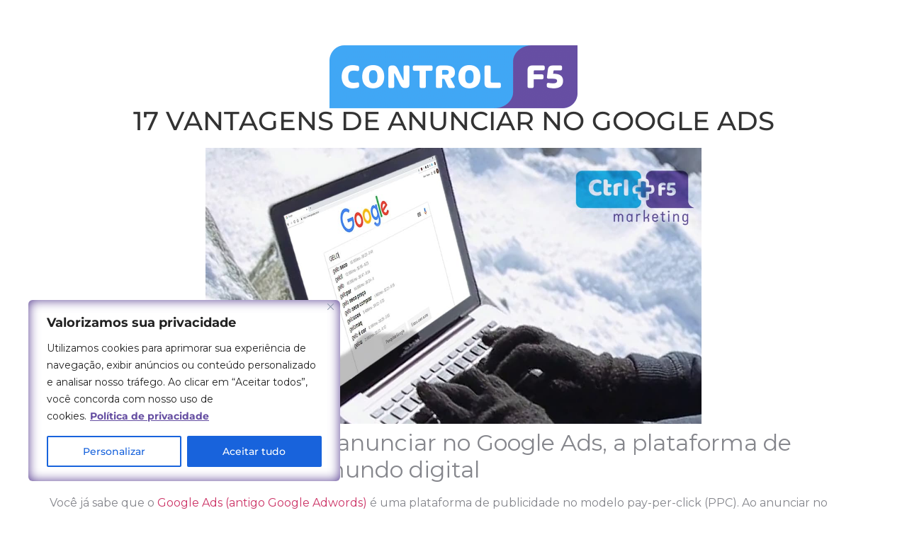

--- FILE ---
content_type: text/html; charset=UTF-8
request_url: https://controlf5.com.br/17-vantagens-de-anunciar-no-google-ads/
body_size: 216658
content:
<!DOCTYPE html>
<html lang="pt-BR">
<head>
	<meta charset="UTF-8">
		<script>
var theplus_ajax_url = "https://controlf5.com.br/wp-admin/admin-ajax.php";
		var theplus_ajax_post_url = "https://controlf5.com.br/wp-admin/admin-post.php";
		var theplus_nonce = "75752b0657";
</script>
<meta name='robots' content='index, follow, max-image-preview:large, max-snippet:-1, max-video-preview:-1' />
	<style>img:is([sizes="auto" i], [sizes^="auto," i]) { contain-intrinsic-size: 3000px 1500px }</style>
	<meta name="dlm-version" content="5.1.6"><!-- Etiqueta do modo de consentimento do Google (gtag.js) dataLayer adicionada pelo Site Kit -->
<script id="google_gtagjs-js-consent-mode-data-layer">
window.dataLayer = window.dataLayer || [];function gtag(){dataLayer.push(arguments);}
gtag('consent', 'default', {"ad_personalization":"denied","ad_storage":"denied","ad_user_data":"denied","analytics_storage":"denied","functionality_storage":"denied","security_storage":"denied","personalization_storage":"denied","region":["AT","BE","BG","CH","CY","CZ","DE","DK","EE","ES","FI","FR","GB","GR","HR","HU","IE","IS","IT","LI","LT","LU","LV","MT","NL","NO","PL","PT","RO","SE","SI","SK"],"wait_for_update":500});
window._googlesitekitConsentCategoryMap = {"statistics":["analytics_storage"],"marketing":["ad_storage","ad_user_data","ad_personalization"],"functional":["functionality_storage","security_storage"],"preferences":["personalization_storage"]};
window._googlesitekitConsents = {"ad_personalization":"denied","ad_storage":"denied","ad_user_data":"denied","analytics_storage":"denied","functionality_storage":"denied","security_storage":"denied","personalization_storage":"denied","region":["AT","BE","BG","CH","CY","CZ","DE","DK","EE","ES","FI","FR","GB","GR","HR","HU","IE","IS","IT","LI","LT","LU","LV","MT","NL","NO","PL","PT","RO","SE","SI","SK"],"wait_for_update":500};
</script>
<!-- Fim da etiqueta do modo de consentimento do Google (gtag.js) dataLayer adicionada pelo Site Kit -->

	<!-- This site is optimized with the Yoast SEO Premium plugin v20.13 (Yoast SEO v26.6) - https://yoast.com/wordpress/plugins/seo/ -->
	<title>17 vantagens de anunciar no Google Ads - Control F5</title>
<link data-rocket-preload as="style" data-wpr-hosted-gf-parameters="family=Montserrat%3A100%2C100italic%2C200%2C200italic%2C300%2C300italic%2C400%2C400italic%2C500%2C500italic%2C600%2C600italic%2C700%2C700italic%2C800%2C800italic%2C900%2C900italic%7CInter%3A100%2C100italic%2C200%2C200italic%2C300%2C300italic%2C400%2C400italic%2C500%2C500italic%2C600%2C600italic%2C700%2C700italic%2C800%2C800italic%2C900%2C900italic%7CDM%20Sans%3A100%2C100italic%2C200%2C200italic%2C300%2C300italic%2C400%2C400italic%2C500%2C500italic%2C600%2C600italic%2C700%2C700italic%2C800%2C800italic%2C900%2C900italic&display=swap" href="https://controlf5.com.br/wp-content/cache/fonts/1/google-fonts/css/5/5/2/20926f7b914ad21f5a6f833316230.css" rel="preload">
<link data-wpr-hosted-gf-parameters="family=Montserrat%3A100%2C100italic%2C200%2C200italic%2C300%2C300italic%2C400%2C400italic%2C500%2C500italic%2C600%2C600italic%2C700%2C700italic%2C800%2C800italic%2C900%2C900italic%7CInter%3A100%2C100italic%2C200%2C200italic%2C300%2C300italic%2C400%2C400italic%2C500%2C500italic%2C600%2C600italic%2C700%2C700italic%2C800%2C800italic%2C900%2C900italic%7CDM%20Sans%3A100%2C100italic%2C200%2C200italic%2C300%2C300italic%2C400%2C400italic%2C500%2C500italic%2C600%2C600italic%2C700%2C700italic%2C800%2C800italic%2C900%2C900italic&display=swap" href="https://controlf5.com.br/wp-content/cache/fonts/1/google-fonts/css/5/5/2/20926f7b914ad21f5a6f833316230.css" media="print" onload="this.media=&#039;all&#039;" rel="stylesheet">
<noscript data-wpr-hosted-gf-parameters=""><link rel="stylesheet" href="https://fonts.googleapis.com/css?family=Montserrat%3A100%2C100italic%2C200%2C200italic%2C300%2C300italic%2C400%2C400italic%2C500%2C500italic%2C600%2C600italic%2C700%2C700italic%2C800%2C800italic%2C900%2C900italic%7CInter%3A100%2C100italic%2C200%2C200italic%2C300%2C300italic%2C400%2C400italic%2C500%2C500italic%2C600%2C600italic%2C700%2C700italic%2C800%2C800italic%2C900%2C900italic%7CDM%20Sans%3A100%2C100italic%2C200%2C200italic%2C300%2C300italic%2C400%2C400italic%2C500%2C500italic%2C600%2C600italic%2C700%2C700italic%2C800%2C800italic%2C900%2C900italic&#038;display=swap"></noscript>
	<meta name="description" content="Anunciar no Google Ads traz melhores resultados, público mais específicos, cabe em qualquer orçamento, permite testes e ajuda sua empresa a crescer." />
	<link rel="canonical" href="https://controlf5.com.br/17-vantagens-de-anunciar-no-google-ads/" />
	<meta property="og:locale" content="pt_BR" />
	<meta property="og:type" content="article" />
	<meta property="og:title" content="17 vantagens de anunciar no Google Ads" />
	<meta property="og:description" content="Anunciar no Google Ads traz melhores resultados, público mais específicos, cabe em qualquer orçamento, permite testes e ajuda sua empresa a crescer." />
	<meta property="og:url" content="https://controlf5.com.br/17-vantagens-de-anunciar-no-google-ads/" />
	<meta property="og:site_name" content="Control F5" />
	<meta property="article:published_time" content="2019-06-04T17:38:32+00:00" />
	<meta property="article:modified_time" content="2023-05-31T20:24:44+00:00" />
	<meta property="og:image" content="https://controlf5.com.br/wp-content/uploads/2018/12/086-7-Vantagens-de-anunciar-no-Google-Ads.jpg" />
	<meta property="og:image:width" content="1200" />
	<meta property="og:image:height" content="668" />
	<meta property="og:image:type" content="image/jpeg" />
	<meta name="author" content="Tatiana Peterson" />
	<meta name="twitter:card" content="summary_large_image" />
	<meta name="twitter:label1" content="Escrito por" />
	<meta name="twitter:data1" content="Tatiana Peterson" />
	<meta name="twitter:label2" content="Est. tempo de leitura" />
	<meta name="twitter:data2" content="13 minutos" />
	<!-- / Yoast SEO Premium plugin. -->


<link rel='dns-prefetch' href='//www.googletagmanager.com' />
<link href='https://fonts.gstatic.com' crossorigin rel='preconnect' />
<link rel="alternate" type="application/rss+xml" title="Feed para Control F5 &raquo;" href="https://controlf5.com.br/feed/" />
<link rel="alternate" type="application/rss+xml" title="Feed de comentários para Control F5 &raquo;" href="https://controlf5.com.br/comments/feed/" />
<link rel="alternate" type="application/rss+xml" title="Feed de comentários para Control F5 &raquo; 17 vantagens de anunciar no Google Ads" href="https://controlf5.com.br/17-vantagens-de-anunciar-no-google-ads/feed/" />
<style id='wp-emoji-styles-inline-css'>

	img.wp-smiley, img.emoji {
		display: inline !important;
		border: none !important;
		box-shadow: none !important;
		height: 1em !important;
		width: 1em !important;
		margin: 0 0.07em !important;
		vertical-align: -0.1em !important;
		background: none !important;
		padding: 0 !important;
	}
</style>
<link rel='stylesheet' id='wp-block-library-css' href='https://controlf5.com.br/wp-includes/css/dist/block-library/style.min.css?ver=6.8.3' media='all' />
<link data-minify="1" rel='stylesheet' id='jet-engine-frontend-css' href='https://controlf5.com.br/wp-content/cache/min/1/wp-content/plugins/jet-engine/assets/css/frontend.css?ver=1769024316' media='all' />
<style id='global-styles-inline-css'>
:root{--wp--preset--aspect-ratio--square: 1;--wp--preset--aspect-ratio--4-3: 4/3;--wp--preset--aspect-ratio--3-4: 3/4;--wp--preset--aspect-ratio--3-2: 3/2;--wp--preset--aspect-ratio--2-3: 2/3;--wp--preset--aspect-ratio--16-9: 16/9;--wp--preset--aspect-ratio--9-16: 9/16;--wp--preset--color--black: #000000;--wp--preset--color--cyan-bluish-gray: #abb8c3;--wp--preset--color--white: #ffffff;--wp--preset--color--pale-pink: #f78da7;--wp--preset--color--vivid-red: #cf2e2e;--wp--preset--color--luminous-vivid-orange: #ff6900;--wp--preset--color--luminous-vivid-amber: #fcb900;--wp--preset--color--light-green-cyan: #7bdcb5;--wp--preset--color--vivid-green-cyan: #00d084;--wp--preset--color--pale-cyan-blue: #8ed1fc;--wp--preset--color--vivid-cyan-blue: #0693e3;--wp--preset--color--vivid-purple: #9b51e0;--wp--preset--gradient--vivid-cyan-blue-to-vivid-purple: linear-gradient(135deg,rgba(6,147,227,1) 0%,rgb(155,81,224) 100%);--wp--preset--gradient--light-green-cyan-to-vivid-green-cyan: linear-gradient(135deg,rgb(122,220,180) 0%,rgb(0,208,130) 100%);--wp--preset--gradient--luminous-vivid-amber-to-luminous-vivid-orange: linear-gradient(135deg,rgba(252,185,0,1) 0%,rgba(255,105,0,1) 100%);--wp--preset--gradient--luminous-vivid-orange-to-vivid-red: linear-gradient(135deg,rgba(255,105,0,1) 0%,rgb(207,46,46) 100%);--wp--preset--gradient--very-light-gray-to-cyan-bluish-gray: linear-gradient(135deg,rgb(238,238,238) 0%,rgb(169,184,195) 100%);--wp--preset--gradient--cool-to-warm-spectrum: linear-gradient(135deg,rgb(74,234,220) 0%,rgb(151,120,209) 20%,rgb(207,42,186) 40%,rgb(238,44,130) 60%,rgb(251,105,98) 80%,rgb(254,248,76) 100%);--wp--preset--gradient--blush-light-purple: linear-gradient(135deg,rgb(255,206,236) 0%,rgb(152,150,240) 100%);--wp--preset--gradient--blush-bordeaux: linear-gradient(135deg,rgb(254,205,165) 0%,rgb(254,45,45) 50%,rgb(107,0,62) 100%);--wp--preset--gradient--luminous-dusk: linear-gradient(135deg,rgb(255,203,112) 0%,rgb(199,81,192) 50%,rgb(65,88,208) 100%);--wp--preset--gradient--pale-ocean: linear-gradient(135deg,rgb(255,245,203) 0%,rgb(182,227,212) 50%,rgb(51,167,181) 100%);--wp--preset--gradient--electric-grass: linear-gradient(135deg,rgb(202,248,128) 0%,rgb(113,206,126) 100%);--wp--preset--gradient--midnight: linear-gradient(135deg,rgb(2,3,129) 0%,rgb(40,116,252) 100%);--wp--preset--font-size--small: 13px;--wp--preset--font-size--medium: 20px;--wp--preset--font-size--large: 36px;--wp--preset--font-size--x-large: 42px;--wp--preset--spacing--20: 0.44rem;--wp--preset--spacing--30: 0.67rem;--wp--preset--spacing--40: 1rem;--wp--preset--spacing--50: 1.5rem;--wp--preset--spacing--60: 2.25rem;--wp--preset--spacing--70: 3.38rem;--wp--preset--spacing--80: 5.06rem;--wp--preset--shadow--natural: 6px 6px 9px rgba(0, 0, 0, 0.2);--wp--preset--shadow--deep: 12px 12px 50px rgba(0, 0, 0, 0.4);--wp--preset--shadow--sharp: 6px 6px 0px rgba(0, 0, 0, 0.2);--wp--preset--shadow--outlined: 6px 6px 0px -3px rgba(255, 255, 255, 1), 6px 6px rgba(0, 0, 0, 1);--wp--preset--shadow--crisp: 6px 6px 0px rgba(0, 0, 0, 1);}:root { --wp--style--global--content-size: 800px;--wp--style--global--wide-size: 1200px; }:where(body) { margin: 0; }.wp-site-blocks > .alignleft { float: left; margin-right: 2em; }.wp-site-blocks > .alignright { float: right; margin-left: 2em; }.wp-site-blocks > .aligncenter { justify-content: center; margin-left: auto; margin-right: auto; }:where(.wp-site-blocks) > * { margin-block-start: 24px; margin-block-end: 0; }:where(.wp-site-blocks) > :first-child { margin-block-start: 0; }:where(.wp-site-blocks) > :last-child { margin-block-end: 0; }:root { --wp--style--block-gap: 24px; }:root :where(.is-layout-flow) > :first-child{margin-block-start: 0;}:root :where(.is-layout-flow) > :last-child{margin-block-end: 0;}:root :where(.is-layout-flow) > *{margin-block-start: 24px;margin-block-end: 0;}:root :where(.is-layout-constrained) > :first-child{margin-block-start: 0;}:root :where(.is-layout-constrained) > :last-child{margin-block-end: 0;}:root :where(.is-layout-constrained) > *{margin-block-start: 24px;margin-block-end: 0;}:root :where(.is-layout-flex){gap: 24px;}:root :where(.is-layout-grid){gap: 24px;}.is-layout-flow > .alignleft{float: left;margin-inline-start: 0;margin-inline-end: 2em;}.is-layout-flow > .alignright{float: right;margin-inline-start: 2em;margin-inline-end: 0;}.is-layout-flow > .aligncenter{margin-left: auto !important;margin-right: auto !important;}.is-layout-constrained > .alignleft{float: left;margin-inline-start: 0;margin-inline-end: 2em;}.is-layout-constrained > .alignright{float: right;margin-inline-start: 2em;margin-inline-end: 0;}.is-layout-constrained > .aligncenter{margin-left: auto !important;margin-right: auto !important;}.is-layout-constrained > :where(:not(.alignleft):not(.alignright):not(.alignfull)){max-width: var(--wp--style--global--content-size);margin-left: auto !important;margin-right: auto !important;}.is-layout-constrained > .alignwide{max-width: var(--wp--style--global--wide-size);}body .is-layout-flex{display: flex;}.is-layout-flex{flex-wrap: wrap;align-items: center;}.is-layout-flex > :is(*, div){margin: 0;}body .is-layout-grid{display: grid;}.is-layout-grid > :is(*, div){margin: 0;}body{padding-top: 0px;padding-right: 0px;padding-bottom: 0px;padding-left: 0px;}a:where(:not(.wp-element-button)){text-decoration: underline;}:root :where(.wp-element-button, .wp-block-button__link){background-color: #32373c;border-width: 0;color: #fff;font-family: inherit;font-size: inherit;line-height: inherit;padding: calc(0.667em + 2px) calc(1.333em + 2px);text-decoration: none;}.has-black-color{color: var(--wp--preset--color--black) !important;}.has-cyan-bluish-gray-color{color: var(--wp--preset--color--cyan-bluish-gray) !important;}.has-white-color{color: var(--wp--preset--color--white) !important;}.has-pale-pink-color{color: var(--wp--preset--color--pale-pink) !important;}.has-vivid-red-color{color: var(--wp--preset--color--vivid-red) !important;}.has-luminous-vivid-orange-color{color: var(--wp--preset--color--luminous-vivid-orange) !important;}.has-luminous-vivid-amber-color{color: var(--wp--preset--color--luminous-vivid-amber) !important;}.has-light-green-cyan-color{color: var(--wp--preset--color--light-green-cyan) !important;}.has-vivid-green-cyan-color{color: var(--wp--preset--color--vivid-green-cyan) !important;}.has-pale-cyan-blue-color{color: var(--wp--preset--color--pale-cyan-blue) !important;}.has-vivid-cyan-blue-color{color: var(--wp--preset--color--vivid-cyan-blue) !important;}.has-vivid-purple-color{color: var(--wp--preset--color--vivid-purple) !important;}.has-black-background-color{background-color: var(--wp--preset--color--black) !important;}.has-cyan-bluish-gray-background-color{background-color: var(--wp--preset--color--cyan-bluish-gray) !important;}.has-white-background-color{background-color: var(--wp--preset--color--white) !important;}.has-pale-pink-background-color{background-color: var(--wp--preset--color--pale-pink) !important;}.has-vivid-red-background-color{background-color: var(--wp--preset--color--vivid-red) !important;}.has-luminous-vivid-orange-background-color{background-color: var(--wp--preset--color--luminous-vivid-orange) !important;}.has-luminous-vivid-amber-background-color{background-color: var(--wp--preset--color--luminous-vivid-amber) !important;}.has-light-green-cyan-background-color{background-color: var(--wp--preset--color--light-green-cyan) !important;}.has-vivid-green-cyan-background-color{background-color: var(--wp--preset--color--vivid-green-cyan) !important;}.has-pale-cyan-blue-background-color{background-color: var(--wp--preset--color--pale-cyan-blue) !important;}.has-vivid-cyan-blue-background-color{background-color: var(--wp--preset--color--vivid-cyan-blue) !important;}.has-vivid-purple-background-color{background-color: var(--wp--preset--color--vivid-purple) !important;}.has-black-border-color{border-color: var(--wp--preset--color--black) !important;}.has-cyan-bluish-gray-border-color{border-color: var(--wp--preset--color--cyan-bluish-gray) !important;}.has-white-border-color{border-color: var(--wp--preset--color--white) !important;}.has-pale-pink-border-color{border-color: var(--wp--preset--color--pale-pink) !important;}.has-vivid-red-border-color{border-color: var(--wp--preset--color--vivid-red) !important;}.has-luminous-vivid-orange-border-color{border-color: var(--wp--preset--color--luminous-vivid-orange) !important;}.has-luminous-vivid-amber-border-color{border-color: var(--wp--preset--color--luminous-vivid-amber) !important;}.has-light-green-cyan-border-color{border-color: var(--wp--preset--color--light-green-cyan) !important;}.has-vivid-green-cyan-border-color{border-color: var(--wp--preset--color--vivid-green-cyan) !important;}.has-pale-cyan-blue-border-color{border-color: var(--wp--preset--color--pale-cyan-blue) !important;}.has-vivid-cyan-blue-border-color{border-color: var(--wp--preset--color--vivid-cyan-blue) !important;}.has-vivid-purple-border-color{border-color: var(--wp--preset--color--vivid-purple) !important;}.has-vivid-cyan-blue-to-vivid-purple-gradient-background{background: var(--wp--preset--gradient--vivid-cyan-blue-to-vivid-purple) !important;}.has-light-green-cyan-to-vivid-green-cyan-gradient-background{background: var(--wp--preset--gradient--light-green-cyan-to-vivid-green-cyan) !important;}.has-luminous-vivid-amber-to-luminous-vivid-orange-gradient-background{background: var(--wp--preset--gradient--luminous-vivid-amber-to-luminous-vivid-orange) !important;}.has-luminous-vivid-orange-to-vivid-red-gradient-background{background: var(--wp--preset--gradient--luminous-vivid-orange-to-vivid-red) !important;}.has-very-light-gray-to-cyan-bluish-gray-gradient-background{background: var(--wp--preset--gradient--very-light-gray-to-cyan-bluish-gray) !important;}.has-cool-to-warm-spectrum-gradient-background{background: var(--wp--preset--gradient--cool-to-warm-spectrum) !important;}.has-blush-light-purple-gradient-background{background: var(--wp--preset--gradient--blush-light-purple) !important;}.has-blush-bordeaux-gradient-background{background: var(--wp--preset--gradient--blush-bordeaux) !important;}.has-luminous-dusk-gradient-background{background: var(--wp--preset--gradient--luminous-dusk) !important;}.has-pale-ocean-gradient-background{background: var(--wp--preset--gradient--pale-ocean) !important;}.has-electric-grass-gradient-background{background: var(--wp--preset--gradient--electric-grass) !important;}.has-midnight-gradient-background{background: var(--wp--preset--gradient--midnight) !important;}.has-small-font-size{font-size: var(--wp--preset--font-size--small) !important;}.has-medium-font-size{font-size: var(--wp--preset--font-size--medium) !important;}.has-large-font-size{font-size: var(--wp--preset--font-size--large) !important;}.has-x-large-font-size{font-size: var(--wp--preset--font-size--x-large) !important;}
:root :where(.wp-block-pullquote){font-size: 1.5em;line-height: 1.6;}
</style>
<link rel='stylesheet' id='theplus-plus-extra-adv-plus-extra-adv-css' href='//controlf5.com.br/wp-content/plugins/the-plus-addons-for-elementor-page-builder/assets/css/main/plus-extra-adv/plus-extra-adv.min.css?ver=1768852086' media='all' />
<link data-minify="1" rel='stylesheet' id='theplus-plus-temp-notice-plus-extra-adv-css' href='https://controlf5.com.br/wp-content/cache/min/1/wp-content/plugins/the-plus-addons-for-elementor-page-builder/assets/css/main/plus-extra-adv/plus-temp-notice.css?ver=1769024316' media='all' />
<link rel='stylesheet' id='theplus-plus-off-canvas-off-canvas-css' href='//controlf5.com.br/wp-content/plugins/theplus_elementor_addon/assets/css/main/off-canvas/plus-off-canvas.min.css?ver=1768852086' media='all' />
<link data-minify="1" rel='stylesheet' id='hello-elementor-css' href='https://controlf5.com.br/wp-content/cache/min/1/wp-content/themes/hello-elementor/assets/css/reset.css?ver=1769024316' media='all' />
<link data-minify="1" rel='stylesheet' id='hello-elementor-theme-style-css' href='https://controlf5.com.br/wp-content/cache/min/1/wp-content/themes/hello-elementor/assets/css/theme.css?ver=1769024316' media='all' />
<link data-minify="1" rel='stylesheet' id='hello-elementor-header-footer-css' href='https://controlf5.com.br/wp-content/cache/min/1/wp-content/themes/hello-elementor/assets/css/header-footer.css?ver=1769024316' media='all' />
<link rel='stylesheet' id='elementor-frontend-css' href='https://controlf5.com.br/wp-content/uploads/elementor/css/custom-frontend.min.css?ver=1769024314' media='all' />
<link rel='stylesheet' id='elementor-post-8-css' href='https://controlf5.com.br/wp-content/uploads/elementor/css/post-8.css?ver=1769024314' media='all' />
<link data-minify="1" rel='stylesheet' id='pafe-21927-css' href='https://controlf5.com.br/wp-content/cache/min/1/wp-content/uploads/premium-addons-elementor/pafe-21927.css?ver=1769024316' media='all' />
<link rel='stylesheet' id='widget-image-css' href='https://controlf5.com.br/wp-content/plugins/elementor/assets/css/widget-image.min.css?ver=3.34.0' media='all' />
<link rel='stylesheet' id='pa-glass-css' href='https://controlf5.com.br/wp-content/plugins/premium-addons-for-elementor/assets/frontend/min-css/liquid-glass.min.css?ver=4.11.62' media='all' />
<link data-minify="1" rel='stylesheet' id='dashicons-css' href='https://controlf5.com.br/wp-content/cache/min/1/wp-includes/css/dashicons.min.css?ver=1769024316' media='all' />
<link data-minify="1" rel='stylesheet' id='font-awesome-5-all-css' href='https://controlf5.com.br/wp-content/cache/min/1/wp-content/plugins/elementor/assets/lib/font-awesome/css/all.min.css?ver=1769024316' media='all' />
<link rel='stylesheet' id='e-animation-grow-css' href='https://controlf5.com.br/wp-content/plugins/elementor/assets/lib/animations/styles/e-animation-grow.min.css?ver=3.34.0' media='all' />
<link rel='stylesheet' id='widget-heading-css' href='https://controlf5.com.br/wp-content/plugins/elementor/assets/css/widget-heading.min.css?ver=3.34.0' media='all' />
<link rel='stylesheet' id='widget-pp-gravity-forms-css' href='https://controlf5.com.br/wp-content/plugins/powerpack-elements/assets/css/min/widget-gravity-forms.min.css?ver=2.12.12' media='all' />
<link rel='stylesheet' id='widget-social-icons-css' href='https://controlf5.com.br/wp-content/plugins/elementor/assets/css/widget-social-icons.min.css?ver=3.34.0' media='all' />
<link rel='stylesheet' id='e-apple-webkit-css' href='https://controlf5.com.br/wp-content/uploads/elementor/css/custom-apple-webkit.min.css?ver=1769024314' media='all' />
<link rel='stylesheet' id='widget-share-buttons-css' href='https://controlf5.com.br/wp-content/plugins/elementor-pro/assets/css/widget-share-buttons.min.css?ver=3.34.0' media='all' />
<link rel='stylesheet' id='widget-form-css' href='https://controlf5.com.br/wp-content/plugins/elementor-pro/assets/css/widget-form.min.css?ver=3.34.0' media='all' />
<link data-minify="1" rel='stylesheet' id='jet-elements-css' href='https://controlf5.com.br/wp-content/cache/min/1/wp-content/plugins/jet-elements/assets/css/jet-elements.css?ver=1769024316' media='all' />
<link data-minify="1" rel='stylesheet' id='jet-button-css' href='https://controlf5.com.br/wp-content/cache/min/1/wp-content/plugins/jet-elements/assets/css/addons/jet-button.css?ver=1769024344' media='all' />
<link data-minify="1" rel='stylesheet' id='jet-button-skin-css' href='https://controlf5.com.br/wp-content/cache/min/1/wp-content/plugins/jet-elements/assets/css/skin/jet-button.css?ver=1769024344' media='all' />
<link data-minify="1" rel='stylesheet' id='jet-tabs-frontend-css' href='https://controlf5.com.br/wp-content/cache/background-css/1/controlf5.com.br/wp-content/cache/min/1/wp-content/plugins/jet-tabs/assets/css/jet-tabs-frontend.css?ver=1769024316&wpr_t=1769060741' media='all' />
<link data-minify="1" rel='stylesheet' id='swiper-css' href='https://controlf5.com.br/wp-content/cache/min/1/wp-content/plugins/elementor/assets/lib/swiper/v8/css/swiper.min.css?ver=1769024316' media='all' />
<link rel='stylesheet' id='font-awesome-4-shim-css' href='https://controlf5.com.br/wp-content/plugins/elementor/assets/lib/font-awesome/css/v4-shims.min.css?ver=3.34.0' media='all' />
<link rel='stylesheet' id='pp-extensions-css' href='https://controlf5.com.br/wp-content/plugins/powerpack-elements/assets/css/min/extensions.min.css?ver=2.12.12' media='all' />
<link rel='stylesheet' id='pp-tooltip-css' href='https://controlf5.com.br/wp-content/plugins/powerpack-elements/assets/css/min/tooltip.min.css?ver=2.12.12' media='all' />
<link rel='stylesheet' id='elementor-post-21927-css' href='https://controlf5.com.br/wp-content/uploads/elementor/css/post-21927.css?ver=1769024315' media='all' />
<link rel='stylesheet' id='elementor-post-21931-css' href='https://controlf5.com.br/wp-content/uploads/elementor/css/post-21931.css?ver=1769024315' media='all' />
<link rel='stylesheet' id='elementor-post-25388-css' href='https://controlf5.com.br/wp-content/cache/background-css/1/controlf5.com.br/wp-content/uploads/elementor/css/post-25388.css?ver=1769024344&wpr_t=1769060741' media='all' />



<script id="cookie-law-info-js-extra">
var _ckyConfig = {"_ipData":[],"_assetsURL":"https:\/\/controlf5.com.br\/wp-content\/plugins\/cookie-law-info\/lite\/frontend\/images\/","_publicURL":"https:\/\/controlf5.com.br","_expiry":"365","_categories":[{"name":"Necess\u00e1rio","slug":"necessary","isNecessary":true,"ccpaDoNotSell":true,"cookies":[],"active":true,"defaultConsent":{"gdpr":true,"ccpa":true}},{"name":"Funcional","slug":"functional","isNecessary":false,"ccpaDoNotSell":true,"cookies":[],"active":true,"defaultConsent":{"gdpr":false,"ccpa":false}},{"name":"Anal\u00edticos","slug":"analytics","isNecessary":false,"ccpaDoNotSell":true,"cookies":[],"active":true,"defaultConsent":{"gdpr":false,"ccpa":false}},{"name":"Desempenho","slug":"performance","isNecessary":false,"ccpaDoNotSell":true,"cookies":[],"active":true,"defaultConsent":{"gdpr":false,"ccpa":false}},{"name":"An\u00fancio","slug":"advertisement","isNecessary":false,"ccpaDoNotSell":true,"cookies":[],"active":true,"defaultConsent":{"gdpr":false,"ccpa":false}}],"_activeLaw":"gdpr","_rootDomain":"","_block":"1","_showBanner":"1","_bannerConfig":{"settings":{"type":"box","preferenceCenterType":"popup","position":"bottom-left","applicableLaw":"gdpr"},"behaviours":{"reloadBannerOnAccept":false,"loadAnalyticsByDefault":false,"animations":{"onLoad":"animate","onHide":"sticky"}},"config":{"revisitConsent":{"status":true,"tag":"revisit-consent","position":"bottom-left","meta":{"url":"#"},"styles":{"background-color":"#0056a7"},"elements":{"title":{"type":"text","tag":"revisit-consent-title","status":true,"styles":{"color":"#0056a7"}}}},"preferenceCenter":{"toggle":{"status":true,"tag":"detail-category-toggle","type":"toggle","states":{"active":{"styles":{"background-color":"#1863DC"}},"inactive":{"styles":{"background-color":"#D0D5D2"}}}}},"categoryPreview":{"status":false,"toggle":{"status":true,"tag":"detail-category-preview-toggle","type":"toggle","states":{"active":{"styles":{"background-color":"#1863DC"}},"inactive":{"styles":{"background-color":"#D0D5D2"}}}}},"videoPlaceholder":{"status":true,"styles":{"background-color":"#000000","border-color":"#000000","color":"#ffffff"}},"readMore":{"status":true,"tag":"readmore-button","type":"link","meta":{"noFollow":true,"newTab":true},"styles":{"color":"#664fa2","background-color":"transparent","border-color":"transparent"}},"showMore":{"status":true,"tag":"show-desc-button","type":"button","styles":{"color":"#1863DC"}},"showLess":{"status":true,"tag":"hide-desc-button","type":"button","styles":{"color":"#1863DC"}},"alwaysActive":{"status":true,"tag":"always-active","styles":{"color":"#008000"}},"manualLinks":{"status":true,"tag":"manual-links","type":"link","styles":{"color":"#1863DC"}},"auditTable":{"status":true},"optOption":{"status":true,"toggle":{"status":true,"tag":"optout-option-toggle","type":"toggle","states":{"active":{"styles":{"background-color":"#1863dc"}},"inactive":{"styles":{"background-color":"#FFFFFF"}}}}}}},"_version":"3.3.9","_logConsent":"1","_tags":[{"tag":"accept-button","styles":{"color":"#FFFFFF","background-color":"#1863dc","border-color":"#1863dc"}},{"tag":"reject-button","styles":{"color":"#1863dc","background-color":"transparent","border-color":"#1863dc"}},{"tag":"settings-button","styles":{"color":"#1863dc","background-color":"transparent","border-color":"#1863dc"}},{"tag":"readmore-button","styles":{"color":"#664fa2","background-color":"transparent","border-color":"transparent"}},{"tag":"donotsell-button","styles":{"color":"#1863dc","background-color":"transparent","border-color":"transparent"}},{"tag":"show-desc-button","styles":{"color":"#1863DC"}},{"tag":"hide-desc-button","styles":{"color":"#1863DC"}},{"tag":"cky-always-active","styles":[]},{"tag":"cky-link","styles":[]},{"tag":"accept-button","styles":{"color":"#FFFFFF","background-color":"#1863dc","border-color":"#1863dc"}},{"tag":"revisit-consent","styles":{"background-color":"#0056a7"}}],"_shortCodes":[{"key":"cky_readmore","content":"<a href=\"https:\/\/controlf5.com.br\/politica-de-privacidade\/\" class=\"cky-policy\" aria-label=\"Pol\u00edtica de privacidade\" target=\"_blank\" rel=\"noopener\" data-cky-tag=\"readmore-button\">Pol\u00edtica de privacidade<\/a>","tag":"readmore-button","status":true,"attributes":{"rel":"nofollow","target":"_blank"}},{"key":"cky_show_desc","content":"<button class=\"cky-show-desc-btn\" data-cky-tag=\"show-desc-button\" aria-label=\"Mostrar mais\">Mostrar mais<\/button>","tag":"show-desc-button","status":true,"attributes":[]},{"key":"cky_hide_desc","content":"<button class=\"cky-show-desc-btn\" data-cky-tag=\"hide-desc-button\" aria-label=\"Mostrar menos\">Mostrar menos<\/button>","tag":"hide-desc-button","status":true,"attributes":[]},{"key":"cky_optout_show_desc","content":"[cky_optout_show_desc]","tag":"optout-show-desc-button","status":true,"attributes":[]},{"key":"cky_optout_hide_desc","content":"[cky_optout_hide_desc]","tag":"optout-hide-desc-button","status":true,"attributes":[]},{"key":"cky_category_toggle_label","content":"[cky_{{status}}_category_label] [cky_preference_{{category_slug}}_title]","tag":"","status":true,"attributes":[]},{"key":"cky_enable_category_label","content":"Habilitar","tag":"","status":true,"attributes":[]},{"key":"cky_disable_category_label","content":"Desabilitar","tag":"","status":true,"attributes":[]},{"key":"cky_video_placeholder","content":"<div class=\"video-placeholder-normal\" data-cky-tag=\"video-placeholder\" id=\"[UNIQUEID]\"><p class=\"video-placeholder-text-normal\" data-cky-tag=\"placeholder-title\">Por favor, aceite o consentimento do cookie<\/p><\/div>","tag":"","status":true,"attributes":[]},{"key":"cky_enable_optout_label","content":"Habilitar","tag":"","status":true,"attributes":[]},{"key":"cky_disable_optout_label","content":"Desabilitar","tag":"","status":true,"attributes":[]},{"key":"cky_optout_toggle_label","content":"[cky_{{status}}_optout_label] [cky_optout_option_title]","tag":"","status":true,"attributes":[]},{"key":"cky_optout_option_title","content":"N\u00e3o venda ou compartilhe minhas informa\u00e7\u00f5es pessoais","tag":"","status":true,"attributes":[]},{"key":"cky_optout_close_label","content":"Fechar","tag":"","status":true,"attributes":[]},{"key":"cky_preference_close_label","content":"Fechar","tag":"","status":true,"attributes":[]}],"_rtl":"","_language":"pt-br","_providersToBlock":[]};
var _ckyStyles = {"css":".cky-overlay{background: #000000; opacity: 0.4; position: fixed; top: 0; left: 0; width: 100%; height: 100%; z-index: 99999999;}.cky-hide{display: none;}.cky-btn-revisit-wrapper{display: flex; align-items: center; justify-content: center; background: #0056a7; width: 45px; height: 45px; border-radius: 50%; position: fixed; z-index: 999999; cursor: pointer;}.cky-revisit-bottom-left{bottom: 15px; left: 15px;}.cky-revisit-bottom-right{bottom: 15px; right: 15px;}.cky-btn-revisit-wrapper .cky-btn-revisit{display: flex; align-items: center; justify-content: center; background: none; border: none; cursor: pointer; position: relative; margin: 0; padding: 0;}.cky-btn-revisit-wrapper .cky-btn-revisit img{max-width: fit-content; margin: 0; height: 30px; width: 30px;}.cky-revisit-bottom-left:hover::before{content: attr(data-tooltip); position: absolute; background: #4e4b66; color: #ffffff; left: calc(100% + 7px); font-size: 12px; line-height: 16px; width: max-content; padding: 4px 8px; border-radius: 4px;}.cky-revisit-bottom-left:hover::after{position: absolute; content: \"\"; border: 5px solid transparent; left: calc(100% + 2px); border-left-width: 0; border-right-color: #4e4b66;}.cky-revisit-bottom-right:hover::before{content: attr(data-tooltip); position: absolute; background: #4e4b66; color: #ffffff; right: calc(100% + 7px); font-size: 12px; line-height: 16px; width: max-content; padding: 4px 8px; border-radius: 4px;}.cky-revisit-bottom-right:hover::after{position: absolute; content: \"\"; border: 5px solid transparent; right: calc(100% + 2px); border-right-width: 0; border-left-color: #4e4b66;}.cky-revisit-hide{display: none;}.cky-consent-container{position: fixed; width: 440px; box-sizing: border-box; z-index: 9999999; border-radius: 6px;}.cky-consent-container .cky-consent-bar{background: #ffffff; border: 1px solid; padding: 20px 26px; box-shadow: 0 -1px 10px 0 #acabab4d; border-radius: 6px;}.cky-box-bottom-left{bottom: 40px; left: 40px;}.cky-box-bottom-right{bottom: 40px; right: 40px;}.cky-box-top-left{top: 40px; left: 40px;}.cky-box-top-right{top: 40px; right: 40px;}.cky-custom-brand-logo-wrapper .cky-custom-brand-logo{width: 100px; height: auto; margin: 0 0 12px 0;}.cky-notice .cky-title{color: #212121; font-weight: 700; font-size: 18px; line-height: 24px; margin: 0 0 12px 0;}.cky-notice-des *,.cky-preference-content-wrapper *,.cky-accordion-header-des *,.cky-gpc-wrapper .cky-gpc-desc *{font-size: 14px;}.cky-notice-des{color: #212121; font-size: 14px; line-height: 24px; font-weight: 400;}.cky-notice-des img{height: 25px; width: 25px;}.cky-consent-bar .cky-notice-des p,.cky-gpc-wrapper .cky-gpc-desc p,.cky-preference-body-wrapper .cky-preference-content-wrapper p,.cky-accordion-header-wrapper .cky-accordion-header-des p,.cky-cookie-des-table li div:last-child p{color: inherit; margin-top: 0; overflow-wrap: break-word;}.cky-notice-des P:last-child,.cky-preference-content-wrapper p:last-child,.cky-cookie-des-table li div:last-child p:last-child,.cky-gpc-wrapper .cky-gpc-desc p:last-child{margin-bottom: 0;}.cky-notice-des a.cky-policy,.cky-notice-des button.cky-policy{font-size: 14px; color: #1863dc; white-space: nowrap; cursor: pointer; background: transparent; border: 1px solid; text-decoration: underline;}.cky-notice-des button.cky-policy{padding: 0;}.cky-notice-des a.cky-policy:focus-visible,.cky-notice-des button.cky-policy:focus-visible,.cky-preference-content-wrapper .cky-show-desc-btn:focus-visible,.cky-accordion-header .cky-accordion-btn:focus-visible,.cky-preference-header .cky-btn-close:focus-visible,.cky-switch input[type=\"checkbox\"]:focus-visible,.cky-footer-wrapper a:focus-visible,.cky-btn:focus-visible{outline: 2px solid #1863dc; outline-offset: 2px;}.cky-btn:focus:not(:focus-visible),.cky-accordion-header .cky-accordion-btn:focus:not(:focus-visible),.cky-preference-content-wrapper .cky-show-desc-btn:focus:not(:focus-visible),.cky-btn-revisit-wrapper .cky-btn-revisit:focus:not(:focus-visible),.cky-preference-header .cky-btn-close:focus:not(:focus-visible),.cky-consent-bar .cky-banner-btn-close:focus:not(:focus-visible){outline: 0;}button.cky-show-desc-btn:not(:hover):not(:active){color: #1863dc; background: transparent;}button.cky-accordion-btn:not(:hover):not(:active),button.cky-banner-btn-close:not(:hover):not(:active),button.cky-btn-revisit:not(:hover):not(:active),button.cky-btn-close:not(:hover):not(:active){background: transparent;}.cky-consent-bar button:hover,.cky-modal.cky-modal-open button:hover,.cky-consent-bar button:focus,.cky-modal.cky-modal-open button:focus{text-decoration: none;}.cky-notice-btn-wrapper{display: flex; justify-content: flex-start; align-items: center; flex-wrap: wrap; margin-top: 16px;}.cky-notice-btn-wrapper .cky-btn{text-shadow: none; box-shadow: none;}.cky-btn{flex: auto; max-width: 100%; font-size: 14px; font-family: inherit; line-height: 24px; padding: 8px; font-weight: 500; margin: 0 8px 0 0; border-radius: 2px; cursor: pointer; text-align: center; text-transform: none; min-height: 0;}.cky-btn:hover{opacity: 0.8;}.cky-btn-customize{color: #1863dc; background: transparent; border: 2px solid #1863dc;}.cky-btn-reject{color: #1863dc; background: transparent; border: 2px solid #1863dc;}.cky-btn-accept{background: #1863dc; color: #ffffff; border: 2px solid #1863dc;}.cky-btn:last-child{margin-right: 0;}@media (max-width: 576px){.cky-box-bottom-left{bottom: 0; left: 0;}.cky-box-bottom-right{bottom: 0; right: 0;}.cky-box-top-left{top: 0; left: 0;}.cky-box-top-right{top: 0; right: 0;}}@media (max-width: 440px){.cky-box-bottom-left, .cky-box-bottom-right, .cky-box-top-left, .cky-box-top-right{width: 100%; max-width: 100%;}.cky-consent-container .cky-consent-bar{padding: 20px 0;}.cky-custom-brand-logo-wrapper, .cky-notice .cky-title, .cky-notice-des, .cky-notice-btn-wrapper{padding: 0 24px;}.cky-notice-des{max-height: 40vh; overflow-y: scroll;}.cky-notice-btn-wrapper{flex-direction: column; margin-top: 0;}.cky-btn{width: 100%; margin: 10px 0 0 0;}.cky-notice-btn-wrapper .cky-btn-customize{order: 2;}.cky-notice-btn-wrapper .cky-btn-reject{order: 3;}.cky-notice-btn-wrapper .cky-btn-accept{order: 1; margin-top: 16px;}}@media (max-width: 352px){.cky-notice .cky-title{font-size: 16px;}.cky-notice-des *{font-size: 12px;}.cky-notice-des, .cky-btn{font-size: 12px;}}.cky-modal.cky-modal-open{display: flex; visibility: visible; -webkit-transform: translate(-50%, -50%); -moz-transform: translate(-50%, -50%); -ms-transform: translate(-50%, -50%); -o-transform: translate(-50%, -50%); transform: translate(-50%, -50%); top: 50%; left: 50%; transition: all 1s ease;}.cky-modal{box-shadow: 0 32px 68px rgba(0, 0, 0, 0.3); margin: 0 auto; position: fixed; max-width: 100%; background: #ffffff; top: 50%; box-sizing: border-box; border-radius: 6px; z-index: 999999999; color: #212121; -webkit-transform: translate(-50%, 100%); -moz-transform: translate(-50%, 100%); -ms-transform: translate(-50%, 100%); -o-transform: translate(-50%, 100%); transform: translate(-50%, 100%); visibility: hidden; transition: all 0s ease;}.cky-preference-center{max-height: 79vh; overflow: hidden; width: 845px; overflow: hidden; flex: 1 1 0; display: flex; flex-direction: column; border-radius: 6px;}.cky-preference-header{display: flex; align-items: center; justify-content: space-between; padding: 22px 24px; border-bottom: 1px solid;}.cky-preference-header .cky-preference-title{font-size: 18px; font-weight: 700; line-height: 24px;}.cky-preference-header .cky-btn-close{margin: 0; cursor: pointer; vertical-align: middle; padding: 0; background: none; border: none; width: auto; height: auto; min-height: 0; line-height: 0; text-shadow: none; box-shadow: none;}.cky-preference-header .cky-btn-close img{margin: 0; height: 10px; width: 10px;}.cky-preference-body-wrapper{padding: 0 24px; flex: 1; overflow: auto; box-sizing: border-box;}.cky-preference-content-wrapper,.cky-gpc-wrapper .cky-gpc-desc{font-size: 14px; line-height: 24px; font-weight: 400; padding: 12px 0;}.cky-preference-content-wrapper{border-bottom: 1px solid;}.cky-preference-content-wrapper img{height: 25px; width: 25px;}.cky-preference-content-wrapper .cky-show-desc-btn{font-size: 14px; font-family: inherit; color: #1863dc; text-decoration: none; line-height: 24px; padding: 0; margin: 0; white-space: nowrap; cursor: pointer; background: transparent; border-color: transparent; text-transform: none; min-height: 0; text-shadow: none; box-shadow: none;}.cky-accordion-wrapper{margin-bottom: 10px;}.cky-accordion{border-bottom: 1px solid;}.cky-accordion:last-child{border-bottom: none;}.cky-accordion .cky-accordion-item{display: flex; margin-top: 10px;}.cky-accordion .cky-accordion-body{display: none;}.cky-accordion.cky-accordion-active .cky-accordion-body{display: block; padding: 0 22px; margin-bottom: 16px;}.cky-accordion-header-wrapper{cursor: pointer; width: 100%;}.cky-accordion-item .cky-accordion-header{display: flex; justify-content: space-between; align-items: center;}.cky-accordion-header .cky-accordion-btn{font-size: 16px; font-family: inherit; color: #212121; line-height: 24px; background: none; border: none; font-weight: 700; padding: 0; margin: 0; cursor: pointer; text-transform: none; min-height: 0; text-shadow: none; box-shadow: none;}.cky-accordion-header .cky-always-active{color: #008000; font-weight: 600; line-height: 24px; font-size: 14px;}.cky-accordion-header-des{font-size: 14px; line-height: 24px; margin: 10px 0 16px 0;}.cky-accordion-chevron{margin-right: 22px; position: relative; cursor: pointer;}.cky-accordion-chevron-hide{display: none;}.cky-accordion .cky-accordion-chevron i::before{content: \"\"; position: absolute; border-right: 1.4px solid; border-bottom: 1.4px solid; border-color: inherit; height: 6px; width: 6px; -webkit-transform: rotate(-45deg); -moz-transform: rotate(-45deg); -ms-transform: rotate(-45deg); -o-transform: rotate(-45deg); transform: rotate(-45deg); transition: all 0.2s ease-in-out; top: 8px;}.cky-accordion.cky-accordion-active .cky-accordion-chevron i::before{-webkit-transform: rotate(45deg); -moz-transform: rotate(45deg); -ms-transform: rotate(45deg); -o-transform: rotate(45deg); transform: rotate(45deg);}.cky-audit-table{background: #f4f4f4; border-radius: 6px;}.cky-audit-table .cky-empty-cookies-text{color: inherit; font-size: 12px; line-height: 24px; margin: 0; padding: 10px;}.cky-audit-table .cky-cookie-des-table{font-size: 12px; line-height: 24px; font-weight: normal; padding: 15px 10px; border-bottom: 1px solid; border-bottom-color: inherit; margin: 0;}.cky-audit-table .cky-cookie-des-table:last-child{border-bottom: none;}.cky-audit-table .cky-cookie-des-table li{list-style-type: none; display: flex; padding: 3px 0;}.cky-audit-table .cky-cookie-des-table li:first-child{padding-top: 0;}.cky-cookie-des-table li div:first-child{width: 100px; font-weight: 600; word-break: break-word; word-wrap: break-word;}.cky-cookie-des-table li div:last-child{flex: 1; word-break: break-word; word-wrap: break-word; margin-left: 8px;}.cky-footer-shadow{display: block; width: 100%; height: 40px; background: linear-gradient(180deg, rgba(255, 255, 255, 0) 0%, #ffffff 100%); position: absolute; bottom: calc(100% - 1px);}.cky-footer-wrapper{position: relative;}.cky-prefrence-btn-wrapper{display: flex; flex-wrap: wrap; align-items: center; justify-content: center; padding: 22px 24px; border-top: 1px solid;}.cky-prefrence-btn-wrapper .cky-btn{flex: auto; max-width: 100%; text-shadow: none; box-shadow: none;}.cky-btn-preferences{color: #1863dc; background: transparent; border: 2px solid #1863dc;}.cky-preference-header,.cky-preference-body-wrapper,.cky-preference-content-wrapper,.cky-accordion-wrapper,.cky-accordion,.cky-accordion-wrapper,.cky-footer-wrapper,.cky-prefrence-btn-wrapper{border-color: inherit;}@media (max-width: 845px){.cky-modal{max-width: calc(100% - 16px);}}@media (max-width: 576px){.cky-modal{max-width: 100%;}.cky-preference-center{max-height: 100vh;}.cky-prefrence-btn-wrapper{flex-direction: column;}.cky-accordion.cky-accordion-active .cky-accordion-body{padding-right: 0;}.cky-prefrence-btn-wrapper .cky-btn{width: 100%; margin: 10px 0 0 0;}.cky-prefrence-btn-wrapper .cky-btn-reject{order: 3;}.cky-prefrence-btn-wrapper .cky-btn-accept{order: 1; margin-top: 0;}.cky-prefrence-btn-wrapper .cky-btn-preferences{order: 2;}}@media (max-width: 425px){.cky-accordion-chevron{margin-right: 15px;}.cky-notice-btn-wrapper{margin-top: 0;}.cky-accordion.cky-accordion-active .cky-accordion-body{padding: 0 15px;}}@media (max-width: 352px){.cky-preference-header .cky-preference-title{font-size: 16px;}.cky-preference-header{padding: 16px 24px;}.cky-preference-content-wrapper *, .cky-accordion-header-des *{font-size: 12px;}.cky-preference-content-wrapper, .cky-preference-content-wrapper .cky-show-more, .cky-accordion-header .cky-always-active, .cky-accordion-header-des, .cky-preference-content-wrapper .cky-show-desc-btn, .cky-notice-des a.cky-policy{font-size: 12px;}.cky-accordion-header .cky-accordion-btn{font-size: 14px;}}.cky-switch{display: flex;}.cky-switch input[type=\"checkbox\"]{position: relative; width: 44px; height: 24px; margin: 0; background: #d0d5d2; -webkit-appearance: none; border-radius: 50px; cursor: pointer; outline: 0; border: none; top: 0;}.cky-switch input[type=\"checkbox\"]:checked{background: #1863dc;}.cky-switch input[type=\"checkbox\"]:before{position: absolute; content: \"\"; height: 20px; width: 20px; left: 2px; bottom: 2px; border-radius: 50%; background-color: white; -webkit-transition: 0.4s; transition: 0.4s; margin: 0;}.cky-switch input[type=\"checkbox\"]:after{display: none;}.cky-switch input[type=\"checkbox\"]:checked:before{-webkit-transform: translateX(20px); -ms-transform: translateX(20px); transform: translateX(20px);}@media (max-width: 425px){.cky-switch input[type=\"checkbox\"]{width: 38px; height: 21px;}.cky-switch input[type=\"checkbox\"]:before{height: 17px; width: 17px;}.cky-switch input[type=\"checkbox\"]:checked:before{-webkit-transform: translateX(17px); -ms-transform: translateX(17px); transform: translateX(17px);}}.cky-consent-bar .cky-banner-btn-close{position: absolute; right: 9px; top: 5px; background: none; border: none; cursor: pointer; padding: 0; margin: 0; min-height: 0; line-height: 0; height: auto; width: auto; text-shadow: none; box-shadow: none;}.cky-consent-bar .cky-banner-btn-close img{height: 9px; width: 9px; margin: 0;}.cky-notice-group{font-size: 14px; line-height: 24px; font-weight: 400; color: #212121;}.cky-notice-btn-wrapper .cky-btn-do-not-sell{font-size: 14px; line-height: 24px; padding: 6px 0; margin: 0; font-weight: 500; background: none; border-radius: 2px; border: none; cursor: pointer; text-align: left; color: #1863dc; background: transparent; border-color: transparent; box-shadow: none; text-shadow: none;}.cky-consent-bar .cky-banner-btn-close:focus-visible,.cky-notice-btn-wrapper .cky-btn-do-not-sell:focus-visible,.cky-opt-out-btn-wrapper .cky-btn:focus-visible,.cky-opt-out-checkbox-wrapper input[type=\"checkbox\"].cky-opt-out-checkbox:focus-visible{outline: 2px solid #1863dc; outline-offset: 2px;}@media (max-width: 440px){.cky-consent-container{width: 100%;}}@media (max-width: 352px){.cky-notice-des a.cky-policy, .cky-notice-btn-wrapper .cky-btn-do-not-sell{font-size: 12px;}}.cky-opt-out-wrapper{padding: 12px 0;}.cky-opt-out-wrapper .cky-opt-out-checkbox-wrapper{display: flex; align-items: center;}.cky-opt-out-checkbox-wrapper .cky-opt-out-checkbox-label{font-size: 16px; font-weight: 700; line-height: 24px; margin: 0 0 0 12px; cursor: pointer;}.cky-opt-out-checkbox-wrapper input[type=\"checkbox\"].cky-opt-out-checkbox{background-color: #ffffff; border: 1px solid black; width: 20px; height: 18.5px; margin: 0; -webkit-appearance: none; position: relative; display: flex; align-items: center; justify-content: center; border-radius: 2px; cursor: pointer;}.cky-opt-out-checkbox-wrapper input[type=\"checkbox\"].cky-opt-out-checkbox:checked{background-color: #1863dc; border: none;}.cky-opt-out-checkbox-wrapper input[type=\"checkbox\"].cky-opt-out-checkbox:checked::after{left: 6px; bottom: 4px; width: 7px; height: 13px; border: solid #ffffff; border-width: 0 3px 3px 0; border-radius: 2px; -webkit-transform: rotate(45deg); -ms-transform: rotate(45deg); transform: rotate(45deg); content: \"\"; position: absolute; box-sizing: border-box;}.cky-opt-out-checkbox-wrapper.cky-disabled .cky-opt-out-checkbox-label,.cky-opt-out-checkbox-wrapper.cky-disabled input[type=\"checkbox\"].cky-opt-out-checkbox{cursor: no-drop;}.cky-gpc-wrapper{margin: 0 0 0 32px;}.cky-footer-wrapper .cky-opt-out-btn-wrapper{display: flex; flex-wrap: wrap; align-items: center; justify-content: center; padding: 22px 24px;}.cky-opt-out-btn-wrapper .cky-btn{flex: auto; max-width: 100%; text-shadow: none; box-shadow: none;}.cky-opt-out-btn-wrapper .cky-btn-cancel{border: 1px solid #dedfe0; background: transparent; color: #858585;}.cky-opt-out-btn-wrapper .cky-btn-confirm{background: #1863dc; color: #ffffff; border: 1px solid #1863dc;}@media (max-width: 352px){.cky-opt-out-checkbox-wrapper .cky-opt-out-checkbox-label{font-size: 14px;}.cky-gpc-wrapper .cky-gpc-desc, .cky-gpc-wrapper .cky-gpc-desc *{font-size: 12px;}.cky-opt-out-checkbox-wrapper input[type=\"checkbox\"].cky-opt-out-checkbox{width: 16px; height: 16px;}.cky-opt-out-checkbox-wrapper input[type=\"checkbox\"].cky-opt-out-checkbox:checked::after{left: 5px; bottom: 4px; width: 3px; height: 9px;}.cky-gpc-wrapper{margin: 0 0 0 28px;}}.video-placeholder-youtube{background-size: 100% 100%; background-position: center; background-repeat: no-repeat; background-color: #b2b0b059; position: relative; display: flex; align-items: center; justify-content: center; max-width: 100%;}.video-placeholder-text-youtube{text-align: center; align-items: center; padding: 10px 16px; background-color: #000000cc; color: #ffffff; border: 1px solid; border-radius: 2px; cursor: pointer;}.video-placeholder-normal{background-image: url(\"\/wp-content\/plugins\/cookie-law-info\/lite\/frontend\/images\/placeholder.svg\"); background-size: 80px; background-position: center; background-repeat: no-repeat; background-color: #b2b0b059; position: relative; display: flex; align-items: flex-end; justify-content: center; max-width: 100%;}.video-placeholder-text-normal{align-items: center; padding: 10px 16px; text-align: center; border: 1px solid; border-radius: 2px; cursor: pointer;}.cky-rtl{direction: rtl; text-align: right;}.cky-rtl .cky-banner-btn-close{left: 9px; right: auto;}.cky-rtl .cky-notice-btn-wrapper .cky-btn:last-child{margin-right: 8px;}.cky-rtl .cky-notice-btn-wrapper .cky-btn:first-child{margin-right: 0;}.cky-rtl .cky-notice-btn-wrapper{margin-left: 0; margin-right: 15px;}.cky-rtl .cky-prefrence-btn-wrapper .cky-btn{margin-right: 8px;}.cky-rtl .cky-prefrence-btn-wrapper .cky-btn:first-child{margin-right: 0;}.cky-rtl .cky-accordion .cky-accordion-chevron i::before{border: none; border-left: 1.4px solid; border-top: 1.4px solid; left: 12px;}.cky-rtl .cky-accordion.cky-accordion-active .cky-accordion-chevron i::before{-webkit-transform: rotate(-135deg); -moz-transform: rotate(-135deg); -ms-transform: rotate(-135deg); -o-transform: rotate(-135deg); transform: rotate(-135deg);}@media (max-width: 768px){.cky-rtl .cky-notice-btn-wrapper{margin-right: 0;}}@media (max-width: 576px){.cky-rtl .cky-notice-btn-wrapper .cky-btn:last-child{margin-right: 0;}.cky-rtl .cky-prefrence-btn-wrapper .cky-btn{margin-right: 0;}.cky-rtl .cky-accordion.cky-accordion-active .cky-accordion-body{padding: 0 22px 0 0;}}@media (max-width: 425px){.cky-rtl .cky-accordion.cky-accordion-active .cky-accordion-body{padding: 0 15px 0 0;}}.cky-rtl .cky-opt-out-btn-wrapper .cky-btn{margin-right: 12px;}.cky-rtl .cky-opt-out-btn-wrapper .cky-btn:first-child{margin-right: 0;}.cky-rtl .cky-opt-out-checkbox-wrapper .cky-opt-out-checkbox-label{margin: 0 12px 0 0;}"};
</script>
<script src="https://controlf5.com.br/wp-content/plugins/cookie-law-info/lite/frontend/js/script.min.js?ver=3.3.9" id="cookie-law-info-js"></script>
<script id="cookie-law-info-wca-js-before">
const _ckyGsk = true;
</script>
<script src="https://controlf5.com.br/wp-content/plugins/cookie-law-info/lite/frontend/js/wca.min.js?ver=3.3.9" id="cookie-law-info-wca-js"></script>
<script id="jquery-core-js-extra">
var pp = {"ajax_url":"https:\/\/controlf5.com.br\/wp-admin\/admin-ajax.php"};
</script>
<script src="https://controlf5.com.br/wp-includes/js/jquery/jquery.min.js?ver=3.7.1" id="jquery-core-js"></script>
<script src="https://controlf5.com.br/wp-includes/js/jquery/jquery-migrate.min.js?ver=3.4.1" id="jquery-migrate-js"></script>
<script src="https://controlf5.com.br/wp-content/plugins/elementor/assets/lib/font-awesome/js/v4-shims.min.js?ver=3.34.0" id="font-awesome-4-shim-js"></script>

<!-- Snippet da etiqueta do Google (gtag.js) adicionado pelo Site Kit -->
<!-- Snippet do Google Análises adicionado pelo Site Kit -->
<script src="https://www.googletagmanager.com/gtag/js?id=GT-TWTG7LX8" id="google_gtagjs-js" async></script>
<script id="google_gtagjs-js-after">
window.dataLayer = window.dataLayer || [];function gtag(){dataLayer.push(arguments);}
gtag("set","linker",{"domains":["controlf5.com.br"]});
gtag("js", new Date());
gtag("set", "developer_id.dZTNiMT", true);
gtag("config", "GT-TWTG7LX8");
</script>
<link rel="https://api.w.org/" href="https://controlf5.com.br/wp-json/" /><link rel="alternate" title="JSON" type="application/json" href="https://controlf5.com.br/wp-json/wp/v2/posts/15531" /><link rel="EditURI" type="application/rsd+xml" title="RSD" href="https://controlf5.com.br/xmlrpc.php?rsd" />
<meta name="generator" content="WordPress 6.8.3" />
<link rel='shortlink' href='https://controlf5.com.br/?p=15531' />
<link rel="alternate" title="oEmbed (JSON)" type="application/json+oembed" href="https://controlf5.com.br/wp-json/oembed/1.0/embed?url=https%3A%2F%2Fcontrolf5.com.br%2F17-vantagens-de-anunciar-no-google-ads%2F" />
<link rel="alternate" title="oEmbed (XML)" type="text/xml+oembed" href="https://controlf5.com.br/wp-json/oembed/1.0/embed?url=https%3A%2F%2Fcontrolf5.com.br%2F17-vantagens-de-anunciar-no-google-ads%2F&#038;format=xml" />
<style id="cky-style-inline">[data-cky-tag]{visibility:hidden;}</style><meta name="generator" content="Site Kit by Google 1.168.0" />    
    <script>
    document.addEventListener('DOMContentLoaded', function() {
        var currentPostId = 15531;
        
        function showExactlyThreePosts() {
            var grids = document.querySelectorAll('.jet-listing-grid');
            
            grids.forEach(function(grid) {
                // 1. Mostra TODOS os posts inicialmente
                var allItems = grid.querySelectorAll('.jet-listing-grid__item');
                allItems.forEach(function(item) {
                    item.style.display = '';
                });
                
                // 2. Esconde o post atual
                var currentItems = grid.querySelectorAll('[data-post-id="' + currentPostId + '"]');
                currentItems.forEach(function(item) {
                    var gridItem = item.closest('.jet-listing-grid__item');
                    if (gridItem) {
                        gridItem.style.display = 'none';
                    }
                });
                
                // 3. Conta os posts VISÍVEIS
                var visibleItems = [];
                allItems.forEach(function(item) {
                    if (item.style.display !== 'none' && item.offsetParent !== null) {
                        visibleItems.push(item);
                    }
                });
                
                console.log('👀 Posts visíveis: ' + visibleItems.length);
                
                // 4. Se tem mais de 3 visíveis, esconde os extras
                if (visibleItems.length > 3) {
                    // Mantém os 3 primeiros visíveis, esconde o resto
                    for (var i = 3; i < visibleItems.length; i++) {
                        visibleItems[i].style.display = 'none';
                    }
                    console.log('✅ Escondeu extras, mostrando 3');
                }
                // 5. Se tem menos de 3, mostra mais posts
                else if (visibleItems.length < 3) {
                    var hiddenItems = [];
                    allItems.forEach(function(item) {
                        if (item.style.display === 'none' && 
                            item.getAttribute('data-post-id') != currentPostId) {
                            hiddenItems.push(item);
                        }
                    });
                    
                    // Mostra posts escondidos até completar 3
                    var needed = 3 - visibleItems.length;
                    for (var j = 0; j < needed && j < hiddenItems.length; j++) {
                        hiddenItems[j].style.display = '';
                        console.log('📈 Mostrou post extra: ' + hiddenItems[j].getAttribute('data-post-id'));
                    }
                }
                
                // 6. Conta final
                var finalVisible = grid.querySelectorAll('.jet-listing-grid__item[style*="display: block"], .jet-listing-grid__item:not([style*="display: none"])');
                console.log('🎯 Total visível após ajuste: ' + finalVisible.length);
            });
        }
        
        // Executa
        setTimeout(showExactlyThreePosts, 100);
        setTimeout(showExactlyThreePosts, 500);
        setTimeout(showExactlyThreePosts, 1000);
    });
    </script>
    
    <style>
    /* CSS inteligente que não quebra o layout */
    .jet-listing-grid {
        display: grid !important;
        grid-template-columns: repeat(auto-fit, minmax(300px, 1fr)) !important;
    }
    
    /* Backup: esconde o post atual */
    .jet-listing-grid__item[data-post-id="15531"] {
        display: none !important;
    }
    </style>
    		<style>*:not(.elementor-editor-active) .plus-conditions--hidden {display: none;}</style> 
		<meta name="generator" content="Elementor 3.34.0; features: e_font_icon_svg, additional_custom_breakpoints; settings: css_print_method-external, google_font-enabled, font_display-swap">
<!-- Google Tag Manager -->
<script>(function(w,d,s,l,i){w[l]=w[l]||[];w[l].push({'gtm.start':
new Date().getTime(),event:'gtm.js'});var f=d.getElementsByTagName(s)[0],
j=d.createElement(s),dl=l!='dataLayer'?'&l='+l:'';j.async=true;j.src=
'https://www.googletagmanager.com/gtm.js?id='+i+dl;f.parentNode.insertBefore(j,f);
})(window,document,'script','dataLayer','GTM-PLMN7NC6');</script>
<!-- End Google Tag Manager -->
<script type="text/javascript">
    (function(c,l,a,r,i,t,y){
        c[a]=c[a]||function(){(c[a].q=c[a].q||[]).push(arguments)};
        t=l.createElement(r);t.async=1;t.src="https://www.clarity.ms/tag/"+i;
        y=l.getElementsByTagName(r)[0];y.parentNode.insertBefore(t,y);
    })(window, document, "clarity", "script", "mo9epyoods");
</script>
<meta name="facebook-domain-verification" content="tox02464tlkc9u2t6cpekcgjiq3ofl" />

<!-- Schema & Structured Data For WP v1.53 - -->
<script type="application/ld+json" class="saswp-schema-markup-output">
[{"@context":"https:\/\/schema.org\/","@graph":[{"@context":"https:\/\/schema.org\/","@type":"SiteNavigationElement","@id":"https:\/\/controlf5.com.br\/#home","name":"Home","url":"https:\/\/controlf5.com.br\/"},{"@context":"https:\/\/schema.org\/","@type":"SiteNavigationElement","@id":"https:\/\/controlf5.com.br\/#atuacao","name":"Atua\u00e7\u00e3o","url":"https:\/\/controlf5.com.br\/atuacao\/"},{"@context":"https:\/\/schema.org\/","@type":"SiteNavigationElement","@id":"https:\/\/controlf5.com.br\/#conteudos","name":"Conte\u00fados","url":"https:\/\/controlf5.com.br\/conteudos-control\/"},{"@context":"https:\/\/schema.org\/","@type":"SiteNavigationElement","@id":"https:\/\/controlf5.com.br\/#eventos","name":"Eventos","url":"https:\/\/controlf5.com.br\/eventos\/"},{"@context":"https:\/\/schema.org\/","@type":"SiteNavigationElement","@id":"https:\/\/controlf5.com.br\/#sobre-a-control","name":"Sobre a Control","url":"https:\/\/controlf5.com.br\/sobre-a-control\/"},{"@context":"https:\/\/schema.org\/","@type":"SiteNavigationElement","@id":"https:\/\/controlf5.com.br\/#parceiros","name":"Parceiros","url":"https:\/\/controlf5.com.br\/parceiros\/"},{"@context":"https:\/\/schema.org\/","@type":"SiteNavigationElement","@id":"https:\/\/controlf5.com.br\/#contato","name":"Contato","url":"https:\/\/controlf5.com.br\/contato\/"}]},

{"@context":"https:\/\/schema.org\/","@type":"BlogPosting","@id":"https:\/\/controlf5.com.br\/17-vantagens-de-anunciar-no-google-ads\/#BlogPosting","url":"https:\/\/controlf5.com.br\/17-vantagens-de-anunciar-no-google-ads\/","inLanguage":"pt-BR","mainEntityOfPage":"https:\/\/controlf5.com.br\/17-vantagens-de-anunciar-no-google-ads\/","headline":"17 vantagens de anunciar no Google Ads","description":"Anunciar no Google Ads traz melhores resultados, p\u00fablico mais espec\u00edficos, cabe em qualquer or\u00e7amento, permite testes e ajuda sua empresa a crescer.","articleBody":"Conhe\u00e7a os benef\u00edcios de anunciar no Google Ads, a plataforma de an\u00fancios mais eficaz do mundo digital  Voc\u00ea j\u00e1 sabe que o Google Ads (antigo Google Adwords) \u00e9 uma plataforma de publicidade no modelo pay-per-click (PPC). Ao anunciar no Google Ads, voc\u00ea s\u00f3 paga quando algu\u00e9m clica no seu an\u00fancio. N\u00e3o h\u00e1 custo fixo ou um investimento m\u00ednimo para anunciar na plataforma.    Mas, se voc\u00ea ainda n\u00e3o utilizou o Google Ads, pode estar se perguntando se vale a pena ou n\u00e3o. Podemos dizer que o Google Ads \u00e9 uma plataforma muito vers\u00e1til que tem potencial de gerar excelentes resultados para diversos tipos de produtos, servi\u00e7os e empresas.     A marca Google j\u00e1 fala por si. Por\u00e9m, se voc\u00ea quer saber ainda mais sobre os seus benef\u00edcios, Conhe\u00e7a 17 vantagens de anunciar no Google Ads.  1. Com o Google Ads voc\u00ea pode medir e analisar tudo  O Google Ads \u00e9 um dos canais mais mensur\u00e1veis que existe. Ele fornece diversas m\u00e9tricas que permitem ver de maneira minuciosa o que est\u00e1 ou n\u00e3o funcionando. Voc\u00ea pode saber rapidamente se suas campanhas est\u00e3o trazendo ou n\u00e3o um bom ROI (Retorno do Investimento) e, caso necess\u00e1rio, alterar sua estrat\u00e9gia.  2.O Google Ads pode gerar leads em grande escala  Um dos desafios mais complexos do profissional de marketing \u00e9 encontrar plataformas que gerem leads em escala. O Google Ads \u00e9 altamente escal\u00e1vel. Se quiser, voc\u00ea pode ir aumentando seu or\u00e7amento de PPC e automaticamente seus leads e lucros aumentar\u00e3o na mesma propor\u00e7\u00e3o. Isso torna o Google Ads muito eficaz para empresas que precisam de visibilidade e muitos leads, em pouco tempo.  3. O Google Ads \u00e9 flex\u00edvel  Os an\u00fancios do Google oferecem v\u00e1rias op\u00e7\u00f5es de personaliza\u00e7\u00e3o de suas campanhas e an\u00fancios de acordo com suas necessidades. Ele segmenta com precis\u00e3o os p\u00fablicos que voc\u00ea precisa alcan\u00e7ar. Ao anunciar no Google Ads voc\u00ea pode:     \tEspecificar tipos de correspond\u00eancia de palavra-chave: Por exemplo, exibir seu an\u00fancio somente para pessoas que pesquisam uma palavra-chave exata, como \u201chot\u00e9is S\u00e3o Paulo\u201d, filtrando o tr\u00e1fego em termos gerais relacionados a S\u00e3o Paulo ou hot\u00e9is.   \tUsar extens\u00f5es de an\u00fancio para exibir imagens de produtos, n\u00fameros de telefone, links para seu site, sua localiza\u00e7\u00e3o f\u00edsica. Voc\u00ea pode at\u00e9 mesmo iniciar um bate-papo ou obter um e-mail de lead diretamente da p\u00e1gina do Google.   \tRestringir o seu p\u00fablico-alvo por localiza\u00e7\u00e3o, hora do dia, idioma, navegador ou tipo de dispositivo, etc.   \tAcessar uma enorme rede de usu\u00e1rios de sites parceiros como o Gmail e o YouTube.    4. O Google Ads \u00e9 mais r\u00e1pido que SEO  Novas empresas podem levar meses para ver os resultados somente usando o SEO da pesquisa org\u00e2nica. Isto ocorre porque com a busca n\u00e3o paga, a concorr\u00eancia \u00e9 muito acirrada e leva tempo para que um site ganhe autoridade. Ao anunciar no Google Ads, voc\u00ea n\u00e3o precisa esperar muito para ver os resultados. Voc\u00ea pode come\u00e7ar a ter impress\u00f5es e receber cliques imediatamente.  5. An\u00fancios do Google Ads podem refor\u00e7ar suas outras estrat\u00e9gias de marketing  Anunciar no Google Ads faz com que toda a sua estrat\u00e9gia de marketing possa ser interligada. Por exemplo, o remarketing \u00e9 uma maneira bastante eficiente para segmentar pessoas que tem interesse em seu produto. Se um usu\u00e1rio j\u00e1 esteve em seu site antes, o remarketing faz com que seus an\u00fancios apare\u00e7am a este usu\u00e1rio quando ele estiver navegando em outro sites. Isso faz com que o consumidor lembre da sua marca e a probabilidade de ele tomar a decis\u00e3o de compra seja bem mais alta.  6. O Google Ads domina cada vez mais as SERPs  O Google Ads corresponde a cerca de 97% da receita do Google. Assim, a SERP (Search Engine Results Page) \u2014 que \u00e9 nada mais do que as p\u00e1ginas dos resultados de pesquisa do Google, cont\u00eam cada vez mais an\u00fancios pagos do que resultados org\u00e2nicos. Isto quer dizer que se voc\u00ea anunciar no Google Ads, tem grandes chances de aparecer no topo da SERP, ou seja, entre os primeiros resultados da pesquisa do Google.  7. Seus concorrentes est\u00e3o usando o Google Ads  O velho argumento vale neste caso: Se todo mundo est\u00e1 fazendo, n\u00e3o posso ficar de fora. Se seus concorrentes aparecem no topo da p\u00e1gina de resultados do Google, voc\u00ea tamb\u00e9m pode. Assim, anunciar no Google Ads torna sua empresa muito mais competitiva.  8. O Google Ads aumenta o reconhecimento da marca  Antigamente, o trabalho de reconhecimento de marcas era feito atrav\u00e9s de m\u00e9todos mais \u201ccegos\u201d, ou seja, pouco mensur\u00e1veis como publicidade em jornais, outdoors, an\u00fancios de r\u00e1dio e TV. Essa abordagem obtinha resultados para produtos de consumo, mas os produtos B2B sofriam bastante.    A publicidade digital, especificamente o Google Ads, revolucionou o modo como qualquer tipo de marca pode ser divulgada. Com os recursos do Google Ads, sua empresa pode anunciar para seu o p\u00fablico-alvo enquanto ele pesquisa sobre sua categoria de produto no mecanismo de busca.     \u00c9 poss\u00edvel tamb\u00e9m aumentar o tamanho da sua audi\u00eancia, segmentando p\u00fablicos em outros sites por meio da Rede de Display do Google. Esse recurso pode aumentar consideravelmente o reconhecimento da marca, uma vez que as pessoas ter\u00e3o diversas oportunidades de visualizar a marca em lugares diferentes.  9.Influencie o p\u00fablico a comprar o tempo todo  Quantas vezes voc\u00ea faz uma compra ou fornece seus dados de contato quando visita um site pela primeira vez? A resposta seria: muito raramente.    E, por que? A raz\u00e3o \u00e9 que, no mundo da Internet, todas as informa\u00e7\u00f5es est\u00e3o dispon\u00edveis na ponta do dedo e, antes de tomar qualquer decis\u00e3o de compra, o consumidor faz muitas pesquisas, compara bastante diferentes op\u00e7\u00f5es, at\u00e9 querer tomar uma decis\u00e3o.     Sendo assim, \u00e9 crucial que as marcas trabalhem para influenciar uma decis\u00e3o de compra das pessoas que visitaram seu site o mais r\u00e1pido poss\u00edvel.     Por exemplo: atrav\u00e9s dos an\u00fancios de remarketing do Google Ads, esse processo torna-se muito simples e eficaz. As pessoas que visitam um site por meio de qualquer fonte podem ser categorizadas em v\u00e1rios p\u00fablicos-alvo diferentes.     Atrav\u00e9s deste recurso, o seu p\u00fablico podem receber mensagens segmentadas pela marca nos sites que perten\u00e7am a toda a Rede de Display do Google.  10. O Google Ads deixa voc\u00ea testar as melhores estrat\u00e9gias o tempo todo  Digamos que voc\u00ea tenha um novo recurso do seu produto que, na sua opini\u00e3o, atrairia mais clientes. Ent\u00e3o, voc\u00ea fala sobre este novo recurso no seu an\u00fancio e atualiza a mesma informa\u00e7\u00e3o na sua landing page. Mas, ao mesmo tempo, voc\u00ea tamb\u00e9m decide testar uma das estrat\u00e9gias de lance autom\u00e1tico a fim de melhorar as convers\u00f5es.    Vamos supor que ap\u00f3s essas duas a\u00e7\u00f5es, em um m\u00eas, seu desempenho no Google Ads melhora em termos de CTR e convers\u00f5es. Voc\u00ea, avalia o conjunto dos resultados e fica feliz.    Ent\u00e3o, voc\u00ea decide implementar a mesma coisa em todas as suas campanhas. S\u00f3 h\u00e1 um \u201cpequeno\u201d problema: voc\u00ea n\u00e3o sabe o que funcionou de verdade: se foi o novo an\u00fancio ou a nova estrat\u00e9gia de lances autom\u00e1ticos.    Usando o Google Ads, voc\u00ea tem a op\u00e7\u00e3o de experimentar uma altera\u00e7\u00e3o por vez na campanha e testar durante um per\u00edodo de tempo. S\u00e3o os famosos testes A\/B. E o melhor \u00e9 que os dados do seu experimento no Google Ads s\u00e3o estatisticamente verificados.  12. Programe seus an\u00fancios para alcan\u00e7ar o p\u00fablico no momento certo  Um dos principais benef\u00edcios do Google Ads \u00e9 a possibilidade de decidir a hora e o dia exatos em que voc\u00ea deseja exibir seus an\u00fancios.     Mas, uma vez que estamos falando de Internet, \u00a0n\u00e3o \u00e9 mais vantajoso exibir an\u00fancios 24 horas por dia? N\u00e3o necessariamente. Depende do seu nicho da ind\u00fastria, produto, servi\u00e7o e, mais importante, dos dados de seu hist\u00f3rico de campanhas.    Por exemplo: depois de executar sua campanha por um per\u00edodo de tr\u00eas a seis meses, voc\u00ea pode analisar os dados obtidos com base na hora e no dia da semana. Voc\u00ea ser\u00e1 capaz de identificar a hora ou o dia (ou a combina\u00e7\u00e3o de fatores) que podem estar consumindo seu dinheiro a toa, sem convers\u00f5es, apenas com cliques.     Assim, voc\u00ea pode decidir reduzir e at\u00e9 pausar os an\u00fancios em determinada hora ou dia. Teste a a\u00e7\u00e3o por algum tempo e poder\u00e1 ver se seu custo e taxa de convers\u00e3o melhoram.  13. Aumente a visibilidade de an\u00fancios para audi\u00eancias de alta qualidade  Um grande equ\u00edvoco entre os anunciantes \u00e9 que toda palavra-chave deve ter 100% de impress\u00f5es das pesquisas. Mas, na realidade, \u00e9 vi\u00e1vel gastar dinheiro em todas as pesquisas?    A resposta \u00e9 n\u00e3o. Muitas vezes, as buscas podem ser apenas uma pesquisa sem compromisso, feita por pessoas que fazem algum projeto, concorrentes, etc. Ou seja: p\u00fablicos que n\u00e3o t\u00eam inten\u00e7\u00e3o de comprar seu produto.    Com o Google Ads, \u00e9 poss\u00edvel veicular an\u00fancios para apenas o p\u00fablico que \u00e9 mais prov\u00e1vel de fazer uma compra.     Voc\u00ea pode escolher estrat\u00e9gias de lances autom\u00e1ticos, como o \u201ccusto aprimorado por clique\u201d, em que seu lance ser\u00e1 ajustado com base nos dados de convers\u00e3o anteriores e na combina\u00e7\u00e3o de v\u00e1rias informa\u00e7\u00f5es desses conversores como local, dispositivo, modelo, navegador, hora do dia o dia da semana, e outros.    14 V\u00ednculo entre as contas de Google Ads e Google Analytics  Voc\u00ea ainda pode vincular sua conta do Google Ads \u00e0 conta do Google Analytics. Enquanto o Google Ads ajuda voc\u00ea a anunciar, o Google Anal\u00fdtcs deixa voc\u00ea saber tudo o que as pessoas fazem depois de clicar nos an\u00fancios.     Basicamente, o Google Analytics ajudar\u00e1 voc\u00ea a entender:     \tQuanto tempo um visitante permaneceu em uma p\u00e1gina   \tQuantas p\u00e1ginas foram visitadas   \tA taxa de rejei\u00e7\u00e3o da sua p\u00e1gina de destino   \tOs detalhes sobre novos visitantes, visitantes recorrentes e muito mais.    Com a associa\u00e7\u00e3o entre as contas Google Ads e Analytics voc\u00ea ter\u00e1 muito mais dados em suas m\u00e3os. Voc\u00ea pode avaliar o desempenho completo das suas campanhas. Pode tamb\u00e9m pausar palavras-chave, campanhas e an\u00fancios que n\u00e3o estejam sendo t\u00e3o exibidos e experimentar varia\u00e7\u00f5es diferentes.    Os dados das duas plataformas tamb\u00e9m ajudam a criar conte\u00fados usando palavras-chave com melhor desempenho para seu neg\u00f3cio. Com estas palavras-chave, voc\u00ea tamb\u00e9m pode obter melhores rankings na pesquisa org\u00e2nica do Google.    16 Anuncie para quem tem inten\u00e7\u00e3o de comprar  A maior diferen\u00e7a entre as pessoas que voc\u00ea pode alcan\u00e7ar com o Google Ads e as pessoas que voc\u00ea est\u00e1 alcan\u00e7ando com outras formas de publicidade \u00e9 uma s\u00f3: a inten\u00e7\u00e3o delas.    Nas m\u00eddias sociais, por exemplo, as pessoas a princ\u00edpio n\u00e3o est\u00e3o querendo receber an\u00fancios. Isso porque nestes tipos de plataformas o p\u00fablico em geral n\u00e3o est\u00e1 procurando solu\u00e7\u00f5es para os problemas que afetam sua vida cotidiana. Elas est\u00e3o procurando por fotos de beb\u00eas, fotos de f\u00e9rias e novidades da fam\u00edlia e amigos.     Ent\u00e3o, quando voc\u00ea anuncia para algu\u00e9m que n\u00e3o deseja comprar nada, h\u00e1 uma chance menor de sucesso. Por outro lado, na rede de pesquisa do Google voc\u00ea est\u00e1 anunciando para pessoas que procuram por algo espec\u00edfico.     Por exemplo, se algu\u00e9m pergunta \u201cmelhor ag\u00eancia de marketing do An\u00e1lia Franco\u201d e um an\u00fancio da Control F5 Marketing \u00e9 exibido, o usu\u00e1rio encontra uma resposta, sem ter sua experi\u00eancia de navega\u00e7\u00e3o interrompida.    Podemos considerar os an\u00fancios da rede de pesquisa do Google como uma forma de marketing oposta \u00e0 publicidade tradicional. Ao pesquisar por algo que precisa, o usu\u00e1rio \u00e9 quem d\u00e1 o primeiro passo para encontrar sua empresa.     Voc\u00ea tamb\u00e9m pode associar o uso do Google Ads a outras estrat\u00e9gias de Inbound Marketing, com o objetivo de estreitar o relacionamento de confian\u00e7a entre o cliente potencial e sua marca. Esta \u00e9 uma etapa bastante valiosa a ser feita antes que haja uma decis\u00e3o de compra.  17. Encontre ajuda para administrar suas campanhas de Google Ads  Ficou interessado em saber mais sobre estes e outros benef\u00edcios de anunciar no Google Ads?\u00a0     Achou dif\u00edcil por tudo em pr\u00e1tica? Saber elaborar\u00a0uma campanha completa de Google Ads pode ser algo n\u00e3o t\u00e3o f\u00e1cil de fazer sozinho. J\u00e1 chega tudo o que voc\u00ea tem para controlar em sua empresa, n\u00e3o \u00e9 mesmo?    A ajuda de profissionais qualificados e especializados pode fazer a diferen\u00e7a em seus resultados na plataforma Google.    Ent\u00e3o, venha conversar com a gente. A Control F5 desenvolveu uma ferramenta simples e personalizada, onde voc\u00ea cria e gerencia sua campanha no Google Ads de forma f\u00e1cil e r\u00e1pida. A Control F5 tem a solu\u00e7\u00e3o perfeita para ajudar sua empresa a crescer.","keywords":"blog, google, google ads, marketing, marketing digital, SEO, ","datePublished":"2019-06-04T14:38:32-03:00","dateModified":"2023-05-31T17:24:44-03:00","author":{"@type":"Person","name":"Tatiana Peterson","url":"https:\/\/controlf5.com.br\/author\/tati-peterson\/","sameAs":[],"image":{"@type":"ImageObject","url":"https:\/\/secure.gravatar.com\/avatar\/9c1fc306b67262ecbf3bf9a67b648025eff1fe092d88f9720d876fc0b489097f?s=96&d=mm&r=g","height":96,"width":96}},"editor":{"@type":"Person","name":"Tatiana Peterson","url":"https:\/\/controlf5.com.br\/author\/tati-peterson\/","sameAs":[],"image":{"@type":"ImageObject","url":"https:\/\/secure.gravatar.com\/avatar\/9c1fc306b67262ecbf3bf9a67b648025eff1fe092d88f9720d876fc0b489097f?s=96&d=mm&r=g","height":96,"width":96}},"publisher":{"@type":"Organization","name":"Control F5","url":"https:\/\/controlf5.com.br","logo":{"@type":"ImageObject","url":"https:\/\/controlf5.com.br\/wp-content\/uploads\/2023\/06\/f5_logo_horizontal_tracado.png","width":535,"height":144}},"image":[{"@type":"ImageObject","@id":"https:\/\/controlf5.com.br\/17-vantagens-de-anunciar-no-google-ads\/#primaryimage","url":"https:\/\/controlf5.com.br\/wp-content\/uploads\/2018\/12\/086-7-Vantagens-de-anunciar-no-Google-Ads-1200x900.jpg","width":"1200","height":"900"},{"@type":"ImageObject","url":"https:\/\/controlf5.com.br\/wp-content\/uploads\/2018\/12\/086-7-Vantagens-de-anunciar-no-Google-Ads-1200x720.jpg","width":"1200","height":"720"},{"@type":"ImageObject","url":"https:\/\/controlf5.com.br\/wp-content\/uploads\/2018\/12\/086-7-Vantagens-de-anunciar-no-Google-Ads-1200x675.jpg","width":"1200","height":"675"},{"@type":"ImageObject","url":"https:\/\/controlf5.com.br\/wp-content\/uploads\/2018\/12\/086-7-Vantagens-de-anunciar-no-Google-Ads-668x668.jpg","width":"668","height":"668"},{"@type":"ImageObject","url":"https:\/\/controlf5.com.br\/wp-content\/uploads\/2018\/12\/Ads1.jpg","width":500,"height":499,"caption":"17 vantagens de anunciar no Google Ads"},{"@type":"ImageObject","url":"https:\/\/controlf5.com.br\/wp-content\/uploads\/2018\/12\/Ads2.jpg","width":800,"height":524,"caption":"17 vantagens de anunciar no Google Ads"},{"@type":"ImageObject","url":"https:\/\/controlf5.com.br\/wp-content\/uploads\/2018\/12\/Ads3.jpg","width":700,"height":393,"caption":"17 vantagens de anunciar no Google Ads"},{"@type":"ImageObject","url":"https:\/\/controlf5.com.br\/wp-content\/uploads\/2018\/12\/Ads4.jpg","width":700,"height":394,"caption":"17 vantagens de anunciar no Google Ads"},{"@type":"ImageObject","url":"https:\/\/controlf5.com.br\/wp-content\/uploads\/2018\/12\/Ads5.jpg","width":700,"height":413,"caption":"17 vantagens de anunciar no Google Ads"}]}]
</script>

			<style>
				.e-con.e-parent:nth-of-type(n+4):not(.e-lazyloaded):not(.e-no-lazyload),
				.e-con.e-parent:nth-of-type(n+4):not(.e-lazyloaded):not(.e-no-lazyload) * {
					background-image: none !important;
				}
				@media screen and (max-height: 1024px) {
					.e-con.e-parent:nth-of-type(n+3):not(.e-lazyloaded):not(.e-no-lazyload),
					.e-con.e-parent:nth-of-type(n+3):not(.e-lazyloaded):not(.e-no-lazyload) * {
						background-image: none !important;
					}
				}
				@media screen and (max-height: 640px) {
					.e-con.e-parent:nth-of-type(n+2):not(.e-lazyloaded):not(.e-no-lazyload),
					.e-con.e-parent:nth-of-type(n+2):not(.e-lazyloaded):not(.e-no-lazyload) * {
						background-image: none !important;
					}
				}
			</style>
			<script>
jQuery(document).ready(function($) {
    console.log("Script de Idiomas (Popup) + Detecção de Posts Iniciado.");

    // ======================================================
    // 1. CONFIGURAÇÃO: O MAPA DE URLS (Agora com 'es' em tudo)
    // ======================================================
    // ATENÇÃO: Preenchi os links 'es' com suposições padrão. 
    // Verifique se os links reais do seu site são esses mesmo.
    var mapaDePaginas = [
        { pt: '/', en: '/en/home/', es: '/es/home/' },
        { pt: '/atuacao/', en: '/en/solutions/', es: '/es/actuacion/' },
        { pt: '/sobre-a-control/', en: '/en/about-us/', es: '/es/sobre-nosotros/' },
        { pt: '/contato/', en: '/en/contact/', es: '/es/contacto/' },
        { pt: '/conteudos-control/', en: '/en/content/', es: '/es/contenidos/' },
        { pt: '/eventos/', en: '/en/events/', es: '/es/eventos/' },
        { pt: '/parceiros/', en: '/en/partners/', es: '/es/socios/' },
        // Categorias que você já tinha mapeado:
        { pt: '/category/institucional/', en: '/categoria-en/institutional/', es: '/categoria-es/institucional/' },
        { pt: '/category/insights/', en: '/categoria-en/insights/', es: '/categoria-es/insights/' },
        { pt: '/category/ecossistema-gaming/', en: '/categoria-en/gaming-ecosystem/', es: '/categoria-es/ecosistema-gaming/' }
    ];

    // ======================================================
    // 2. FUNÇÃO DE REDIRECIONAMENTO INTELIGENTE
    // ======================================================
    function irParaIdioma(idiomaDestino) { // idiomaDestino recebe: 'pt', 'en' ou 'es'
        var pathAtual = window.location.pathname; 

        // Garante que o path termine com / para comparar certo
        if (pathAtual.slice(-1) !== '/') {
            pathAtual += '/';
        }

        var novaUrl = '';

        // 1. TENTA ACHAR A PÁGINA EXATA NO MAPA
        var paginaEncontrada = mapaDePaginas.find(function(p) {
            // CORREÇÃO: Agora verifica se estamos em PT, EN ou ES
            return p.pt === pathAtual || p.en === pathAtual || p.es === pathAtual;
        });

        if (paginaEncontrada) {
            // Se encontrou a página, pega a URL do idioma destino
            novaUrl = paginaEncontrada[idiomaDestino];
        } 
        else {
            // 2. LÓGICA DE FALLBACK (ARTIGOS DE BLOG)
            
            // Verifica se é post único ou se tem os slugs de post na URL
            var ehArtigoDeBlog = $('body').hasClass('single-post') || 
                                 pathAtual.indexOf('/posts/en/') > -1 || 
                                 pathAtual.indexOf('/es/contenidos/') > -1; // Ajuste conforme seu slug de post ES

            if (ehArtigoDeBlog) {
                console.log("É um Artigo de Blog. Redirecionando para a listagem correta.");
                
                if (idiomaDestino === 'en') {
                    novaUrl = '/en/content/';
                } else if (idiomaDestino === 'es') {
                    novaUrl = '/es/contenidos/'; // URL da listagem de blog em Espanhol
                } else {
                    novaUrl = '/conteudos-control/'; // URL da listagem de blog em Português
                }
            } 
            else {
                // 3. PÁGINA DESCONHECIDA -> VAI PARA HOME
                console.log("Página desconhecida. Redirecionando para Home.");
                if (idiomaDestino === 'en') novaUrl = '/en/home/';
                else if (idiomaDestino === 'es') novaUrl = '/es/home/';
                else novaUrl = '/';
            }
        }

        // Executa o redirecionamento se tivermos uma URL válida
        if (novaUrl && novaUrl !== undefined) {
            window.location.href = novaUrl;
        } else {
            console.error("URL de destino não definida no mapa para: " + idiomaDestino);
        }
    }

    // ======================================================
    // 3. CAPTURA DOS CLIQUES NO POPUP
    // ======================================================
    
    // Botão PORTUGUÊS
    $(document).on('click', '#btn_lang_pt-br', function(e) {
        e.preventDefault();
        $('.dialog-close-button').trigger('click'); 
        irParaIdioma('pt');
    });

    // Botão INGLÊS
    $(document).on('click', '#btn_lang_en', function(e) {
        e.preventDefault();
        $('.dialog-close-button').trigger('click');
        irParaIdioma('en');
    });

    // Botão ESPANHOL (Agora funcional)
    $(document).on('click', '#btn_lang_es', function(e) {
        e.preventDefault();
        $('.dialog-close-button').trigger('click');
        irParaIdioma('es'); // Chama a função passando 'es'
    });

});
</script><link rel="icon" href="https://controlf5.com.br/wp-content/uploads/2025/10/cropped-Perfil_01-1-32x32.png" sizes="32x32" />
<link rel="icon" href="https://controlf5.com.br/wp-content/uploads/2025/10/cropped-Perfil_01-1-192x192.png" sizes="192x192" />
<link rel="apple-touch-icon" href="https://controlf5.com.br/wp-content/uploads/2025/10/cropped-Perfil_01-1-180x180.png" />
<meta name="msapplication-TileImage" content="https://controlf5.com.br/wp-content/uploads/2025/10/cropped-Perfil_01-1-270x270.png" />
		<style id="wp-custom-css">
			*{
	
	font-family: Montserrat, sans-serif !important;
}
.cky-consent-container .cky-consent-bar{
	border:0px solid !important;
	box-shadow:inset 0 0 1em rgb(85, 59, 143) !important;
}

.cky-policy{
	font-weight:bolder;
}

.cky-revisit-bottom-left{
	background-color: #664fa2 !important;
}

.elementor-grid-item .elementor-repeater-item-0d4ef28:hover,
.elementor-repeater-item-80041b1:hover,
.elementor-repeater-item-b0d6b4b:hover,
.elementor-repeater-item-e069f9a:hover,
.elementor-repeater-item-6e31a3c:hover,
.elementor-repeater-item-fb20087:hover
{
    box-shadow: 0px 0px 10px 5px #fff
}

#site-header{
	display: none !important;
}

/* ===== Scrollbar CSS ===== */
  /* Firefox */
  * {
    scrollbar-width: auto;
    scrollbar-color: #8f54a0 #ffffff;
  }

  /* Chrome, Edge, and Safari */
  *::-webkit-scrollbar {
    width: 16px;
  }

  *::-webkit-scrollbar-track {
    background: #ffffff;
    border-radius: 10px
  }

  *::-webkit-scrollbar-thumb {
    background-image: linear-gradient(to bottom, #40a7f4, #4c91e3, #577bd0, #6065ba, #664fa2);
    border-top-left-radius: 10px;
    border-bottom-right-radius: 10px;
    border: 1px solid #ffffff;
  }
.hide_input{
	display:none !important;
}
@media (max-width:1440px) and (min-width:1351px){
	.hero_section{
		padding-left: calc(3vw + max(0px, (100vw - 1440px) / 2));
	}
	.header_crtlf5{
		padding-left: calc(1vw + max(0px, (100vw - 1440px) / 2));
		padding-right: calc(1vw + max(0px, (100vw - 1440px) / 2));
	}
	.hero_blog,
	.articles_blog,
	.hero_events,
	.hero_about_crtl,
	.section_team_ctrl,
	.section_info_about,
	.section_partners_ctrl,
	.section_contact_ctrl{
		padding-left: calc(4vw + max(0px, (100vw - 1440px) / 2));
		padding-right: calc(4vw + max(0px, (100vw - 1440px) / 2));
	}
	.title_hero{
		width:510px !important;
	}
	.title_hero h1,
	.reco_ctrlf5 h2,
	.title_benefits h2,
	.title_hero_about h1{
		font-size:47px !important;
	}
	.txt_support_hero{
		width:415px !important;
	}
	.txt_support_ctrl_blog{
		width:380px !important;
	}
	.txt_support_hero_events{
		width:1025px !important;
	}
	.txt_support_partners{
		width:885px !important;
	}
	.txt_support_hero p,
	.txt_support_services p,
	.txt_support_cases p,
	.txt_support_ctrl_blog p,
	.txt_support_hero_events p,
	.txt_support_hero_about p,
	.txt_support_partners p{
		font-size:20px !important;
	}
	.our_vision_ctrl{
		margin-left:600px !important
	}
	.area_social_icons_footer{
		margin: auto !important;
	}
	.section_news_footer{
		width:100% !important;
	}
}

		</style>
		<noscript><style id="rocket-lazyload-nojs-css">.rll-youtube-player, [data-lazy-src]{display:none !important;}</style></noscript>	<meta name="viewport" content="width=device-width, initial-scale=1.0, viewport-fit=cover" /><style id="wpr-lazyload-bg-container"></style><style id="wpr-lazyload-bg-exclusion"></style>
<noscript>
<style id="wpr-lazyload-bg-nostyle">.jet-image-accordion__item-loader span{--wpr-bg-a175256e-e924-491e-81cb-6a9783b32111: url('https://controlf5.com.br/wp-content/plugins/jet-tabs/assets/images/spinner-32.svg');}.elementor-25388 .elementor-element.elementor-element-35de7564:not(.elementor-motion-effects-element-type-background), .elementor-25388 .elementor-element.elementor-element-35de7564 > .elementor-motion-effects-container > .elementor-motion-effects-layer{--wpr-bg-f9793f86-d119-46d8-9c81-43d68c620194: url('https://controlf5.com.br/wp-content/uploads/2023/06/fundo-branco.png');}</style>
</noscript>
<script type="application/javascript">const rocket_pairs = [{"selector":".jet-image-accordion__item-loader span","style":".jet-image-accordion__item-loader span{--wpr-bg-a175256e-e924-491e-81cb-6a9783b32111: url('https:\/\/controlf5.com.br\/wp-content\/plugins\/jet-tabs\/assets\/images\/spinner-32.svg');}","hash":"a175256e-e924-491e-81cb-6a9783b32111","url":"https:\/\/controlf5.com.br\/wp-content\/plugins\/jet-tabs\/assets\/images\/spinner-32.svg"},{"selector":".elementor-25388 .elementor-element.elementor-element-35de7564:not(.elementor-motion-effects-element-type-background), .elementor-25388 .elementor-element.elementor-element-35de7564 > .elementor-motion-effects-container > .elementor-motion-effects-layer","style":".elementor-25388 .elementor-element.elementor-element-35de7564:not(.elementor-motion-effects-element-type-background), .elementor-25388 .elementor-element.elementor-element-35de7564 > .elementor-motion-effects-container > .elementor-motion-effects-layer{--wpr-bg-f9793f86-d119-46d8-9c81-43d68c620194: url('https:\/\/controlf5.com.br\/wp-content\/uploads\/2023\/06\/fundo-branco.png');}","hash":"f9793f86-d119-46d8-9c81-43d68c620194","url":"https:\/\/controlf5.com.br\/wp-content\/uploads\/2023\/06\/fundo-branco.png"}]; const rocket_excluded_pairs = [];</script><meta name="generator" content="WP Rocket 3.20.2" data-wpr-features="wpr_lazyload_css_bg_img wpr_minify_js wpr_lazyload_images wpr_minify_css wpr_preload_links wpr_host_fonts_locally wpr_desktop" /></head>
<body class="wp-singular post-template-default single single-post postid-15531 single-format-standard wp-custom-logo wp-embed-responsive wp-theme-hello-elementor hello-elementor-default elementor-default elementor-template-canvas elementor-kit-8 elementor-page-25388">
	<!-- Google Tag Manager (noscript) -->
<noscript><iframe src="https://www.googletagmanager.com/ns.html?id=GTM-PLMN7NC6"
height="0" width="0" style="display:none;visibility:hidden"></iframe></noscript>
<!-- End Google Tag Manager (noscript) -->
		<div data-rocket-location-hash="3c1a6ab56c2e426b19d9337579bcd644" data-elementor-type="single-post" data-elementor-id="25388" class="elementor elementor-25388 elementor-location-single post-15531 post type-post status-publish format-standard has-post-thumbnail hentry category-blog category-marketing-digital category-seo tag-blog tag-google tag-google-ads tag-marketing tag-marketing-digital tag-seo origem-posts-post-mkt" data-elementor-post-type="elementor_library">
			<div class="elementor-element elementor-element-35de7564 e-flex e-con-boxed e-con e-parent" data-id="35de7564" data-element_type="container" data-settings="{&quot;background_background&quot;:&quot;classic&quot;,&quot;jet_parallax_layout_list&quot;:[]}">
					<div data-rocket-location-hash="da3b654b339ed49f0234db69a353a170" class="e-con-inner">
				<div class="elementor-element elementor-element-3d07e41 elementor-widget elementor-widget-image" data-id="3d07e41" data-element_type="widget" data-widget_type="image.default">
															<img width="700" height="178" src="data:image/svg+xml,%3Csvg%20xmlns='http://www.w3.org/2000/svg'%20viewBox='0%200%20700%20178'%3E%3C/svg%3E" class="attachment-large size-large wp-image-21411" alt="" data-lazy-srcset="https://controlf5.com.br/wp-content/uploads/2023/06/f5_logo_sem_borda.png 700w, https://controlf5.com.br/wp-content/uploads/2023/06/f5_logo_sem_borda-300x76.png 300w" data-lazy-sizes="(max-width: 700px) 100vw, 700px" data-lazy-src="https://controlf5.com.br/wp-content/uploads/2023/06/f5_logo_sem_borda.png" /><noscript><img width="700" height="178" src="https://controlf5.com.br/wp-content/uploads/2023/06/f5_logo_sem_borda.png" class="attachment-large size-large wp-image-21411" alt="" srcset="https://controlf5.com.br/wp-content/uploads/2023/06/f5_logo_sem_borda.png 700w, https://controlf5.com.br/wp-content/uploads/2023/06/f5_logo_sem_borda-300x76.png 300w" sizes="(max-width: 700px) 100vw, 700px" /></noscript>															</div>
				<div class="elementor-element elementor-element-1332ee92 elementor-widget elementor-widget-theme-post-title elementor-page-title elementor-widget-heading" data-id="1332ee92" data-element_type="widget" data-widget_type="theme-post-title.default">
					<h1 class="elementor-heading-title elementor-size-default">17 vantagens de anunciar no Google Ads</h1>				</div>
				<div class="elementor-element elementor-element-6745ead5 elementor-widget__width-initial elementor-widget elementor-widget-theme-post-featured-image elementor-widget-image" data-id="6745ead5" data-element_type="widget" data-widget_type="theme-post-featured-image.default">
															<img width="1200" height="668" src="data:image/svg+xml,%3Csvg%20xmlns='http://www.w3.org/2000/svg'%20viewBox='0%200%201200%20668'%3E%3C/svg%3E" class="attachment-full size-full wp-image-16420" alt="" data-lazy-srcset="https://controlf5.com.br/wp-content/uploads/2018/12/086-7-Vantagens-de-anunciar-no-Google-Ads.jpg 1200w, https://controlf5.com.br/wp-content/uploads/2018/12/086-7-Vantagens-de-anunciar-no-Google-Ads-300x167.jpg 300w, https://controlf5.com.br/wp-content/uploads/2018/12/086-7-Vantagens-de-anunciar-no-Google-Ads-1024x570.jpg 1024w, https://controlf5.com.br/wp-content/uploads/2018/12/086-7-Vantagens-de-anunciar-no-Google-Ads-768x428.jpg 768w" data-lazy-sizes="(max-width: 1200px) 100vw, 1200px" data-lazy-src="https://controlf5.com.br/wp-content/uploads/2018/12/086-7-Vantagens-de-anunciar-no-Google-Ads.jpg" /><noscript><img width="1200" height="668" src="https://controlf5.com.br/wp-content/uploads/2018/12/086-7-Vantagens-de-anunciar-no-Google-Ads.jpg" class="attachment-full size-full wp-image-16420" alt="" srcset="https://controlf5.com.br/wp-content/uploads/2018/12/086-7-Vantagens-de-anunciar-no-Google-Ads.jpg 1200w, https://controlf5.com.br/wp-content/uploads/2018/12/086-7-Vantagens-de-anunciar-no-Google-Ads-300x167.jpg 300w, https://controlf5.com.br/wp-content/uploads/2018/12/086-7-Vantagens-de-anunciar-no-Google-Ads-1024x570.jpg 1024w, https://controlf5.com.br/wp-content/uploads/2018/12/086-7-Vantagens-de-anunciar-no-Google-Ads-768x428.jpg 768w" sizes="(max-width: 1200px) 100vw, 1200px" /></noscript>															</div>
				<div class="elementor-element elementor-element-27e67d1a elementor-widget elementor-widget-theme-post-content" data-id="27e67d1a" data-element_type="widget" data-widget_type="theme-post-content.default">
					<h2 style="text-align: left;"><span style="font-weight: 400;">Conheça os benefícios de anunciar no Google Ads, a plataforma de anúncios mais eficaz do mundo digital</span></h2>
<p><span style="font-weight: 400;">Você já sabe que o </span><a href="https://controlf5.com.br/o-que-e-google-ads-ou-google-adwords-definicao/" target="_blank" rel="noopener noreferrer"><span style="font-weight: 400;">Google Ads (antigo Google Adwords)</span></a><span style="font-weight: 400;"> é uma plataforma de publicidade no modelo pay-per-click (PPC). Ao anunciar no Google Ads, você só paga quando alguém clica no seu anúncio. Não há custo fixo ou um investimento mínimo para anunciar na plataforma.</span></p>
<p><span style="font-weight: 400;">Mas, se você ainda não utilizou o Google Ads, pode estar se perguntando se vale a pena ou não. Podemos dizer que o Google Ads é uma plataforma muito versátil que tem potencial de gerar excelentes resultados para diversos tipos de produtos, serviços e empresas. </span></p>
<p><span style="font-weight: 400;">A marca Google já fala por si. Porém, se você quer saber ainda mais sobre os seus benefícios, Conheça 17 vantagens de anunciar no Google Ads.</span></p>
<h3>1. Com o Google Ads você pode medir e analisar tudo</h3>
<p>O Google Ads é um dos canais mais mensuráveis que existe. Ele fornece diversas métricas que permitem ver de maneira minuciosa o que está ou não funcionando. Você pode saber rapidamente se suas campanhas estão trazendo ou não um bom ROI (Retorno do Investimento) e, caso necessário, alterar sua estratégia.</p>
<h3><b>2.O Google Ads pode gerar leads em grande escala</b></h3>
<p><span style="font-weight: 400;">Um dos desafios mais complexos do profissional de marketing é encontrar plataformas que gerem leads em escala. O Google Ads é altamente escalável. Se quiser, você pode ir aumentando seu orçamento de PPC e automaticamente seus leads e lucros aumentarão na mesma proporção. Isso torna o Google Ads muito eficaz para empresas que precisam de visibilidade e muitos leads, em pouco tempo.</span></p>
<h3>3. O Google Ads é flexível</h3>
<p><span style="font-weight: 400;">Os anúncios do Google oferecem várias opções de personalização de suas campanhas e anúncios de acordo com suas necessidades. Ele segmenta com precisão os públicos que você precisa alcançar. Ao anunciar no Google Ads você pode:</span></p>
<ul>
<li><span style="font-weight: 400;">Especificar tipos de correspondência de palavra-chave: Por exemplo, exibir seu anúncio somente para pessoas que pesquisam uma palavra-chave exata, como “hotéis São Paulo”, filtrando o tráfego em termos gerais relacionados a São Paulo ou hotéis.</span></li>
<li><span style="font-weight: 400;">Usar extensões de anúncio para exibir imagens de produtos, números de telefone, links para seu site, sua localização física. Você pode até mesmo iniciar um bate-papo ou obter um e-mail de lead diretamente da página do Google.</span></li>
<li><span style="font-weight: 400;">Restringir o seu público-alvo por localização, hora do dia, idioma, navegador ou tipo de dispositivo, etc.</span></li>
<li><span style="font-weight: 400;">Acessar uma enorme rede de usuários de sites parceiros como o Gmail e o YouTube.</span></li>
</ul>
<h3><b><img decoding="async" class="aligncenter wp-image-17022 size-full" src="data:image/svg+xml,%3Csvg%20xmlns='http://www.w3.org/2000/svg'%20viewBox='0%200%20500%20499'%3E%3C/svg%3E" alt="17 vantagens de anunciar no Google Ads" width="500" height="499" data-lazy-srcset="https://controlf5.com.br/wp-content/uploads/2018/12/Ads1.jpg 500w, https://controlf5.com.br/wp-content/uploads/2018/12/Ads1-300x300.jpg 300w, https://controlf5.com.br/wp-content/uploads/2018/12/Ads1-150x150.jpg 150w" data-lazy-sizes="(max-width: 500px) 100vw, 500px" data-lazy-src="https://controlf5.com.br/wp-content/uploads/2018/12/Ads1.jpg" /><noscript><img decoding="async" class="aligncenter wp-image-17022 size-full" src="https://controlf5.com.br/wp-content/uploads/2018/12/Ads1.jpg" alt="17 vantagens de anunciar no Google Ads" width="500" height="499" srcset="https://controlf5.com.br/wp-content/uploads/2018/12/Ads1.jpg 500w, https://controlf5.com.br/wp-content/uploads/2018/12/Ads1-300x300.jpg 300w, https://controlf5.com.br/wp-content/uploads/2018/12/Ads1-150x150.jpg 150w" sizes="(max-width: 500px) 100vw, 500px" /></noscript>4. O Google Ads é mais rápido que SEO</b></h3>
<p>Novas empresas podem levar meses para ver os resultados somente usando o SEO da pesquisa orgânica. Isto ocorre porque com a busca não paga, a concorrência é muito acirrada e leva tempo para que um site ganhe autoridade. Ao anunciar no Google Ads, você não precisa esperar muito para ver os resultados. Você pode começar a ter impressões e receber cliques imediatamente.</p>
<h3>5. Anúncios do Google Ads podem reforçar suas outras estratégias de marketing</h3>
<p><span style="font-weight: 400;">Anunciar no Google Ads faz com que toda a sua estratégia de marketing possa ser interligada. Por exemplo, o </span><a href="https://controlf5.com.br/remarketing-do-google-ajude-sua-empresa-a-vender/" target="_blank" rel="noopener noreferrer"><span style="font-weight: 400;">remarketing</span></a><span style="font-weight: 400;"> é uma maneira bastante eficiente para segmentar pessoas que tem interesse em seu produto. Se um usuário já esteve em seu site antes, o remarketing faz com que seus anúncios apareçam a este usuário quando ele estiver navegando em outro sites. Isso faz com que o consumidor lembre da sua marca e a probabilidade de ele tomar a decisão de compra seja bem mais alta.</span></p>
<h3>6. O Google Ads domina cada vez mais as <a href="http://reamp.com.br/blog/2018/02/serps-entenda-o-que-sao-e-como-funcionam/">SERPs</a></h3>
<p><span style="font-weight: 400;">O Google Ads corresponde a cerca de 97% da receita do Google. Assim, a SERP (Search Engine Results Page) — que é nada mais do que as páginas dos resultados de pesquisa do Google, contêm cada vez mais anúncios pagos do que resultados orgânicos. Isto quer dizer que se você anunciar no Google Ads, tem grandes chances de aparecer no topo da SERP, ou seja, entre os primeiros resultados da pesquisa do Google.</span></p>
<h3><img decoding="async" class="aligncenter wp-image-17023 size-full" src="data:image/svg+xml,%3Csvg%20xmlns='http://www.w3.org/2000/svg'%20viewBox='0%200%20800%20524'%3E%3C/svg%3E" alt="17 vantagens de anunciar no Google Ads" width="800" height="524" data-lazy-srcset="https://controlf5.com.br/wp-content/uploads/2018/12/Ads2.jpg 800w, https://controlf5.com.br/wp-content/uploads/2018/12/Ads2-300x197.jpg 300w, https://controlf5.com.br/wp-content/uploads/2018/12/Ads2-768x503.jpg 768w" data-lazy-sizes="(max-width: 800px) 100vw, 800px" data-lazy-src="https://controlf5.com.br/wp-content/uploads/2018/12/Ads2.jpg" /><noscript><img decoding="async" class="aligncenter wp-image-17023 size-full" src="https://controlf5.com.br/wp-content/uploads/2018/12/Ads2.jpg" alt="17 vantagens de anunciar no Google Ads" width="800" height="524" srcset="https://controlf5.com.br/wp-content/uploads/2018/12/Ads2.jpg 800w, https://controlf5.com.br/wp-content/uploads/2018/12/Ads2-300x197.jpg 300w, https://controlf5.com.br/wp-content/uploads/2018/12/Ads2-768x503.jpg 768w" sizes="(max-width: 800px) 100vw, 800px" /></noscript>7. Seus concorrentes estão usando o Google Ads</h3>
<p><span style="font-weight: 400;">O velho argumento vale neste caso: Se todo mundo está fazendo, não posso ficar de fora. Se seus concorrentes aparecem no topo da página de resultados do Google, você também pode. Assim, </span><span style="font-weight: 400;">anunciar no Google Ads torna sua empresa muito mais competitiva.</span></p>
<h3><strong>8. O Google Ads aumenta o reconhecimento da marca</strong></h3>
<p><span style="font-weight: 400;">Antigamente, o trabalho de reconhecimento de marcas era feito através de métodos mais “cegos”, ou seja, pouco mensuráveis como publicidade em jornais, outdoors, anúncios de rádio e TV. </span><span style="font-weight: 400;">Essa abordagem obtinha resultados para produtos de consumo, mas os produtos B2B sofriam bastante.</span></p>
<p><span style="font-weight: 400;">A publicidade digital, especificamente o Google Ads, revolucionou o modo como qualquer tipo de marca pode ser divulgada. </span><span style="font-weight: 400;">Com os recursos do Google Ads, sua empresa pode anunciar para seu o público-alvo enquanto ele pesquisa sobre sua categoria de produto no mecanismo de busca. </span></p>
<p><span style="font-weight: 400;">É possível também aumentar o tamanho da sua audiência, segmentando públicos em outros sites por meio da Rede de Display do Google. </span><span style="font-weight: 400;">Esse recurso pode aumentar consideravelmente o reconhecimento da marca, uma vez que as pessoas terão diversas oportunidades de visualizar a marca em lugares diferentes.</span></p>
<h3><strong>9.Influencie o público a comprar o tempo todo</strong></h3>
<p><span style="font-weight: 400;">Quantas vezes você faz uma compra ou fornece seus dados de contato quando visita um site pela primeira vez? A resposta seria: muito raramente.</span></p>
<p><span style="font-weight: 400;">E, por que? A razão é que, no mundo da Internet, todas as informações estão disponíveis na ponta do dedo e, antes de tomar qualquer decisão de compra, o consumidor faz muitas pesquisas, compara bastante diferentes opções, até querer tomar uma decisão. </span></p>
<p><span style="font-weight: 400;">Sendo assim, é crucial que as marcas trabalhem para influenciar uma decisão de compra das pessoas que visitaram seu site o mais rápido possível. </span></p>
<p><span style="font-weight: 400;">Por exemplo: através dos anúncios de remarketing do Google Ads, esse processo torna-se muito simples e eficaz. As pessoas que visitam um site por meio de qualquer fonte podem ser categorizadas em vários públicos-alvo diferentes. </span></p>
<p><span style="font-weight: 400;">Através deste recurso, o seu público podem receber mensagens segmentadas pela marca nos sites que pertençam a toda a Rede de Display do Google.</span></p>
<h3><img decoding="async" class="aligncenter wp-image-17024 size-full" src="data:image/svg+xml,%3Csvg%20xmlns='http://www.w3.org/2000/svg'%20viewBox='0%200%20700%20393'%3E%3C/svg%3E" alt="17 vantagens de anunciar no Google Ads" width="700" height="393" data-lazy-srcset="https://controlf5.com.br/wp-content/uploads/2018/12/Ads3.jpg 700w, https://controlf5.com.br/wp-content/uploads/2018/12/Ads3-300x168.jpg 300w" data-lazy-sizes="(max-width: 700px) 100vw, 700px" data-lazy-src="https://controlf5.com.br/wp-content/uploads/2018/12/Ads3.jpg" /><noscript><img decoding="async" class="aligncenter wp-image-17024 size-full" src="https://controlf5.com.br/wp-content/uploads/2018/12/Ads3.jpg" alt="17 vantagens de anunciar no Google Ads" width="700" height="393" srcset="https://controlf5.com.br/wp-content/uploads/2018/12/Ads3.jpg 700w, https://controlf5.com.br/wp-content/uploads/2018/12/Ads3-300x168.jpg 300w" sizes="(max-width: 700px) 100vw, 700px" /></noscript>10. O Google Ads deixa você testar as melhores estratégias o tempo todo</h3>
<p><span style="font-weight: 400;">Digamos que você tenha um novo recurso do seu produto que, na sua opinião, atrairia mais clientes. Então, você fala sobre este novo recurso no seu anúncio e atualiza a mesma informação na sua landing page. </span><span style="font-weight: 400;">Mas, ao mesmo tempo, você também decide testar uma das estratégias de lance automático a fim de melhorar as conversões.</span></p>
<p><span style="font-weight: 400;">Vamos supor que após essas duas ações, em um mês, seu desempenho no Google Ads melhora em termos de CTR e conversões. Você, avalia o conjunto dos resultados e fica feliz.</span></p>
<p><span style="font-weight: 400;">Então, você decide implementar a mesma coisa em todas as suas campanhas. Só há um “pequeno” problema: você não sabe o que funcionou de verdade: se foi o novo anúncio ou a nova estratégia de lances automáticos.</span></p>
<p><span style="font-weight: 400;">Usando o Google Ads, você tem a opção de experimentar uma alteração por vez na campanha e testar durante um período de tempo. São os famosos testes A/B. E o melhor é que os dados do seu experimento no Google Ads são estatisticamente verificados.</span></p>
<h3>12. Programe seus anúncios para alcançar o público no momento certo</h3>
<p><span style="font-weight: 400;">Um dos principais benefícios do Google Ads é a possibilidade de decidir a hora e o dia exatos em que você deseja exibir seus anúncios. </span></p>
<p><span style="font-weight: 400;">Mas, uma vez que estamos falando de Internet,  não é mais vantajoso exibir anúncios 24 horas por dia? </span><span style="font-weight: 400;">Não necessariamente. Depende do seu nicho da indústria, produto, serviço e, mais importante, dos dados de seu histórico de campanhas.</span></p>
<p><span style="font-weight: 400;">Por exemplo: depois de executar sua campanha por um período de três a seis meses, você pode analisar os dados obtidos com base na hora e no dia da semana. Você será capaz de identificar a hora ou o dia (ou a combinação de fatores) que podem estar consumindo seu dinheiro a toa, sem conversões, apenas com cliques. </span></p>
<p><span style="font-weight: 400;">Assim, você pode decidir reduzir e até pausar os anúncios em determinada hora ou dia. Teste a ação por algum tempo e poderá ver se seu custo e taxa de conversão melhoram.</span></p>
<h3>13. Aumente a visibilidade de anúncios para audiências de alta qualidade</h3>
<p><span style="font-weight: 400;">Um grande equívoco entre os anunciantes é que toda palavra-chave deve ter 100% de impressões das pesquisas. Mas, na realidade, é viável gastar dinheiro em todas as pesquisas?</span></p>
<p><span style="font-weight: 400;">A resposta é não. Muitas vezes, as buscas podem ser apenas uma pesquisa sem compromisso, feita por pessoas que fazem algum projeto, concorrentes, etc. Ou seja: públicos que não têm intenção de comprar seu produto.</span></p>
<p><span style="font-weight: 400;">Com o Google Ads, é possível veicular anúncios para apenas o público que é mais provável de fazer uma compra. </span></p>
<p><span style="font-weight: 400;">Você pode escolher estratégias de lances automáticos, como o “custo aprimorado por clique”, em que seu lance será ajustado com base nos dados de conversão anteriores e na combinação de várias informações desses conversores como local, dispositivo, modelo, navegador, hora do dia o dia da semana, e outros.</span></p>
<h3><span style="font-weight: 400;"><img decoding="async" class="aligncenter wp-image-17025 size-full" src="data:image/svg+xml,%3Csvg%20xmlns='http://www.w3.org/2000/svg'%20viewBox='0%200%20700%20394'%3E%3C/svg%3E" alt="17 vantagens de anunciar no Google Ads" width="700" height="394" data-lazy-srcset="https://controlf5.com.br/wp-content/uploads/2018/12/Ads4.jpg 700w, https://controlf5.com.br/wp-content/uploads/2018/12/Ads4-300x169.jpg 300w" data-lazy-sizes="(max-width: 700px) 100vw, 700px" data-lazy-src="https://controlf5.com.br/wp-content/uploads/2018/12/Ads4.jpg" /><noscript><img decoding="async" class="aligncenter wp-image-17025 size-full" src="https://controlf5.com.br/wp-content/uploads/2018/12/Ads4.jpg" alt="17 vantagens de anunciar no Google Ads" width="700" height="394" srcset="https://controlf5.com.br/wp-content/uploads/2018/12/Ads4.jpg 700w, https://controlf5.com.br/wp-content/uploads/2018/12/Ads4-300x169.jpg 300w" sizes="(max-width: 700px) 100vw, 700px" /></noscript></span></h3>
<h3><strong>14 Vínculo entre as contas de Google Ads e Google Analytics</strong></h3>
<p><span style="font-weight: 400;">Você ainda pode vincular sua conta do Google Ads à conta do Google Analytics. </span><span style="font-weight: 400;">Enquanto o Google Ads ajuda você a anunciar, o Google Analýtcs deixa você saber tudo o que as pessoas fazem depois de clicar nos anúncios. </span></p>
<p><span style="font-weight: 400;">Basicamente, o Google Analytics ajudará você a entender:</span></p>
<ul>
<li style="font-weight: 400;"><span style="font-weight: 400;">Quanto tempo um visitante permaneceu em uma página</span></li>
<li style="font-weight: 400;"><span style="font-weight: 400;">Quantas páginas foram visitadas</span></li>
<li style="font-weight: 400;"><span style="font-weight: 400;">A taxa de rejeição da sua página de destino</span></li>
<li style="font-weight: 400;"><span style="font-weight: 400;">Os detalhes sobre novos visitantes, visitantes recorrentes e muito mais.</span></li>
</ul>
<p><span style="font-weight: 400;">Com a associação entre as contas Google Ads e Analytics você terá muito mais dados em suas mãos. </span><span style="font-weight: 400;">Você pode avaliar o desempenho completo das suas campanhas. Pode também pausar palavras-chave, campanhas e anúncios que não estejam sendo tão exibidos e experimentar variações diferentes.</span></p>
<p><span style="font-weight: 400;">Os dados das duas plataformas também ajudam a criar conteúdos usando palavras-chave com melhor desempenho para seu negócio. Com estas palavras-chave, você também pode obter melhores rankings na pesquisa orgânica do Google.</span></p>
<h3><span style="font-weight: 400;"><img decoding="async" class="aligncenter wp-image-17026 size-full" src="data:image/svg+xml,%3Csvg%20xmlns='http://www.w3.org/2000/svg'%20viewBox='0%200%20700%20413'%3E%3C/svg%3E" alt="17 vantagens de anunciar no Google Ads" width="700" height="413" data-lazy-srcset="https://controlf5.com.br/wp-content/uploads/2018/12/Ads5.jpg 700w, https://controlf5.com.br/wp-content/uploads/2018/12/Ads5-300x177.jpg 300w" data-lazy-sizes="(max-width: 700px) 100vw, 700px" data-lazy-src="https://controlf5.com.br/wp-content/uploads/2018/12/Ads5.jpg" /><noscript><img decoding="async" class="aligncenter wp-image-17026 size-full" src="https://controlf5.com.br/wp-content/uploads/2018/12/Ads5.jpg" alt="17 vantagens de anunciar no Google Ads" width="700" height="413" srcset="https://controlf5.com.br/wp-content/uploads/2018/12/Ads5.jpg 700w, https://controlf5.com.br/wp-content/uploads/2018/12/Ads5-300x177.jpg 300w" sizes="(max-width: 700px) 100vw, 700px" /></noscript></span></h3>
<h3><strong>16 Anuncie para quem tem intenção de comprar</strong></h3>
<p><span style="font-weight: 400;">A maior diferença entre as pessoas que você pode alcançar com o Google Ads e as pessoas que você está alcançando com outras formas de publicidade é uma só: a intenção delas.</span></p>
<p><span style="font-weight: 400;">Nas mídias sociais, por exemplo, as pessoas a princípio não estão querendo receber anúncios. Isso porque nestes tipos de plataformas o público em geral não está procurando soluções para os problemas que afetam sua vida cotidiana. </span><span style="font-weight: 400;">Elas estão procurando por fotos de bebês, fotos de férias e novidades da família e amigos. </span></p>
<p><span style="font-weight: 400;">Então, quando você anuncia para alguém que não deseja comprar nada, há uma chance menor de sucesso. Por outro lado</span><span style="font-weight: 400;">, na rede de pesquisa do Google você está anunciando para pessoas que procuram por algo específico. </span></p>
<p><span style="font-weight: 400;">Por exemplo, se alguém pergunta “melhor agência de marketing do Anália Franco” e um anúncio da Control F5 Marketing é exibido, o usuário encontra uma resposta, sem ter sua experiência de navegação interrompida.</span></p>
<p><span style="font-weight: 400;">Podemos considerar os anúncios da rede de pesquisa do Google como uma forma de marketing oposta à publicidade tradicional. </span><span style="font-weight: 400;">Ao pesquisar por algo que precisa, o usuário é quem dá o primeiro passo para encontrar sua empresa. </span></p>
<p><span style="font-weight: 400;">Você também pode associar o uso do Google Ads a outras estratégias de <a href="https://controlf5.com.br/inbound-marketing/" target="_blank" rel="noopener noreferrer">Inbound Marketing</a>, com o objetivo de estreitar o relacionamento de confiança entre o cliente potencial e sua marca. Esta é uma etapa bastante valiosa a ser feita antes que haja uma decisão de compra.</span></p>
<h3><strong>17. Encontre ajuda para administrar suas campanhas de Google Ads</strong></h3>
<p><span style="font-weight: 400;">Ficou interessado em saber mais sobre estes e outros benefícios de anunciar no Google Ads?  </span></p>
<p><span style="font-weight: 400;">Achou difícil por tudo em prática? Saber elaborar</span><span style="font-weight: 400;"> uma campanha completa de Google Ads pode ser algo não tão fácil de fazer sozinho. Já chega tudo o que você tem para controlar em sua empresa, não é mesmo?</span></p>
<p><span style="font-weight: 400;">A ajuda de profissionais qualificados e especializados pode fazer a diferença em seus resultados na plataforma Google.</span></p>
<p><span style="font-weight: 400;">Então, </span><a href="https://controlf5.com.br/contato/" target="_blank" rel="noopener noreferrer"><span style="font-weight: 400;">venha conversar com a gente</span></a><span style="font-weight: 400;">. A </span><a href="https://controlf5.com.br" target="_blank" rel="noopener noreferrer"><span style="font-weight: 400;">Control F5</span></a><span style="font-weight: 400;"> desenvolveu uma ferramenta simples e personalizada, onde você cria e gerencia sua campanha no Google Ads de forma fácil e rápida. A Control F5 tem a solução perfeita para ajudar sua empresa a crescer.</span></p>
				</div>
		<div class="elementor-element elementor-element-4256b2f3 e-flex e-con-boxed e-con e-child" data-id="4256b2f3" data-element_type="container" data-settings="{&quot;jet_parallax_layout_list&quot;:[]}">
					<div data-rocket-location-hash="f250ef8b555c141129e008721383720a" class="e-con-inner">
				<div class="elementor-element elementor-element-51f581cc elementor-widget elementor-widget-heading" data-id="51f581cc" data-element_type="widget" data-widget_type="heading.default">
					<h4 class="elementor-heading-title elementor-size-default">Compartilhe esse post</h4>				</div>
				<div class="elementor-element elementor-element-5493314d elementor-share-buttons--view-icon-text elementor-share-buttons--skin-gradient elementor-share-buttons--shape-square elementor-grid-0 elementor-share-buttons--color-official elementor-widget elementor-widget-share-buttons" data-id="5493314d" data-element_type="widget" data-widget_type="share-buttons.default">
							<div class="elementor-grid" role="list">
								<div class="elementor-grid-item" role="listitem">
						<div class="elementor-share-btn elementor-share-btn_facebook" role="button" tabindex="0" aria-label="Compartilhar no facebook">
															<span class="elementor-share-btn__icon">
								<svg aria-hidden="true" class="e-font-icon-svg e-fab-facebook" viewBox="0 0 512 512" xmlns="http://www.w3.org/2000/svg"><path d="M504 256C504 119 393 8 256 8S8 119 8 256c0 123.78 90.69 226.38 209.25 245V327.69h-63V256h63v-54.64c0-62.15 37-96.48 93.67-96.48 27.14 0 55.52 4.84 55.52 4.84v61h-31.28c-30.8 0-40.41 19.12-40.41 38.73V256h68.78l-11 71.69h-57.78V501C413.31 482.38 504 379.78 504 256z"></path></svg>							</span>
																						<div class="elementor-share-btn__text">
																			<span class="elementor-share-btn__title">
										Facebook									</span>
																	</div>
													</div>
					</div>
									<div class="elementor-grid-item" role="listitem">
						<div class="elementor-share-btn elementor-share-btn_twitter" role="button" tabindex="0" aria-label="Compartilhar no twitter">
															<span class="elementor-share-btn__icon">
								<svg aria-hidden="true" class="e-font-icon-svg e-fab-twitter" viewBox="0 0 512 512" xmlns="http://www.w3.org/2000/svg"><path d="M459.37 151.716c.325 4.548.325 9.097.325 13.645 0 138.72-105.583 298.558-298.558 298.558-59.452 0-114.68-17.219-161.137-47.106 8.447.974 16.568 1.299 25.34 1.299 49.055 0 94.213-16.568 130.274-44.832-46.132-.975-84.792-31.188-98.112-72.772 6.498.974 12.995 1.624 19.818 1.624 9.421 0 18.843-1.3 27.614-3.573-48.081-9.747-84.143-51.98-84.143-102.985v-1.299c13.969 7.797 30.214 12.67 47.431 13.319-28.264-18.843-46.781-51.005-46.781-87.391 0-19.492 5.197-37.36 14.294-52.954 51.655 63.675 129.3 105.258 216.365 109.807-1.624-7.797-2.599-15.918-2.599-24.04 0-57.828 46.782-104.934 104.934-104.934 30.213 0 57.502 12.67 76.67 33.137 23.715-4.548 46.456-13.32 66.599-25.34-7.798 24.366-24.366 44.833-46.132 57.827 21.117-2.273 41.584-8.122 60.426-16.243-14.292 20.791-32.161 39.308-52.628 54.253z"></path></svg>							</span>
																						<div class="elementor-share-btn__text">
																			<span class="elementor-share-btn__title">
										Twitter									</span>
																	</div>
													</div>
					</div>
									<div class="elementor-grid-item" role="listitem">
						<div class="elementor-share-btn elementor-share-btn_linkedin" role="button" tabindex="0" aria-label="Compartilhar no linkedin">
															<span class="elementor-share-btn__icon">
								<svg aria-hidden="true" class="e-font-icon-svg e-fab-linkedin" viewBox="0 0 448 512" xmlns="http://www.w3.org/2000/svg"><path d="M416 32H31.9C14.3 32 0 46.5 0 64.3v383.4C0 465.5 14.3 480 31.9 480H416c17.6 0 32-14.5 32-32.3V64.3c0-17.8-14.4-32.3-32-32.3zM135.4 416H69V202.2h66.5V416zm-33.2-243c-21.3 0-38.5-17.3-38.5-38.5S80.9 96 102.2 96c21.2 0 38.5 17.3 38.5 38.5 0 21.3-17.2 38.5-38.5 38.5zm282.1 243h-66.4V312c0-24.8-.5-56.7-34.5-56.7-34.6 0-39.9 27-39.9 54.9V416h-66.4V202.2h63.7v29.2h.9c8.9-16.8 30.6-34.5 62.9-34.5 67.2 0 79.7 44.3 79.7 101.9V416z"></path></svg>							</span>
																						<div class="elementor-share-btn__text">
																			<span class="elementor-share-btn__title">
										LinkedIn									</span>
																	</div>
													</div>
					</div>
									<div class="elementor-grid-item" role="listitem">
						<div class="elementor-share-btn elementor-share-btn_whatsapp" role="button" tabindex="0" aria-label="Compartilhar no whatsapp">
															<span class="elementor-share-btn__icon">
								<svg aria-hidden="true" class="e-font-icon-svg e-fab-whatsapp" viewBox="0 0 448 512" xmlns="http://www.w3.org/2000/svg"><path d="M380.9 97.1C339 55.1 283.2 32 223.9 32c-122.4 0-222 99.6-222 222 0 39.1 10.2 77.3 29.6 111L0 480l117.7-30.9c32.4 17.7 68.9 27 106.1 27h.1c122.3 0 224.1-99.6 224.1-222 0-59.3-25.2-115-67.1-157zm-157 341.6c-33.2 0-65.7-8.9-94-25.7l-6.7-4-69.8 18.3L72 359.2l-4.4-7c-18.5-29.4-28.2-63.3-28.2-98.2 0-101.7 82.8-184.5 184.6-184.5 49.3 0 95.6 19.2 130.4 54.1 34.8 34.9 56.2 81.2 56.1 130.5 0 101.8-84.9 184.6-186.6 184.6zm101.2-138.2c-5.5-2.8-32.8-16.2-37.9-18-5.1-1.9-8.8-2.8-12.5 2.8-3.7 5.6-14.3 18-17.6 21.8-3.2 3.7-6.5 4.2-12 1.4-32.6-16.3-54-29.1-75.5-66-5.7-9.8 5.7-9.1 16.3-30.3 1.8-3.7.9-6.9-.5-9.7-1.4-2.8-12.5-30.1-17.1-41.2-4.5-10.8-9.1-9.3-12.5-9.5-3.2-.2-6.9-.2-10.6-.2-3.7 0-9.7 1.4-14.8 6.9-5.1 5.6-19.4 19-19.4 46.3 0 27.3 19.9 53.7 22.6 57.4 2.8 3.7 39.1 59.7 94.8 83.8 35.2 15.2 49 16.5 66.6 13.9 10.7-1.6 32.8-13.4 37.4-26.4 4.6-13 4.6-24.1 3.2-26.4-1.3-2.5-5-3.9-10.5-6.6z"></path></svg>							</span>
																						<div class="elementor-share-btn__text">
																			<span class="elementor-share-btn__title">
										WhatsApp									</span>
																	</div>
													</div>
					</div>
									<div class="elementor-grid-item" role="listitem">
						<div class="elementor-share-btn elementor-share-btn_email" role="button" tabindex="0" aria-label="Compartilhar no email">
															<span class="elementor-share-btn__icon">
								<svg aria-hidden="true" class="e-font-icon-svg e-fas-envelope" viewBox="0 0 512 512" xmlns="http://www.w3.org/2000/svg"><path d="M502.3 190.8c3.9-3.1 9.7-.2 9.7 4.7V400c0 26.5-21.5 48-48 48H48c-26.5 0-48-21.5-48-48V195.6c0-5 5.7-7.8 9.7-4.7 22.4 17.4 52.1 39.5 154.1 113.6 21.1 15.4 56.7 47.8 92.2 47.6 35.7.3 72-32.8 92.3-47.6 102-74.1 131.6-96.3 154-113.7zM256 320c23.2.4 56.6-29.2 73.4-41.4 132.7-96.3 142.8-104.7 173.4-128.7 5.8-4.5 9.2-11.5 9.2-18.9v-19c0-26.5-21.5-48-48-48H48C21.5 64 0 85.5 0 112v19c0 7.4 3.4 14.3 9.2 18.9 30.6 23.9 40.7 32.4 173.4 128.7 16.8 12.2 50.2 41.8 73.4 41.4z"></path></svg>							</span>
																						<div class="elementor-share-btn__text">
																			<span class="elementor-share-btn__title">
										Email									</span>
																	</div>
													</div>
					</div>
						</div>
						</div>
					</div>
				</div>
		<div class="elementor-element elementor-element-45609a68 e-flex e-con-boxed e-con e-child" data-id="45609a68" data-element_type="container" data-settings="{&quot;jet_parallax_layout_list&quot;:[]}">
					<div class="e-con-inner">
				<div class="elementor-element elementor-element-4ef7719f elementor-widget elementor-widget-heading" data-id="4ef7719f" data-element_type="widget" data-widget_type="heading.default">
					<h2 class="elementor-heading-title elementor-size-default">Cadastre-se em nossa newsletter</h2>				</div>
				<div class="elementor-element elementor-element-c3abcb8 elementor-widget__width-initial elementor-button-align-stretch elementor-widget elementor-widget-form" data-id="c3abcb8" data-element_type="widget" data-settings="{&quot;button_width&quot;:&quot;20&quot;,&quot;step_next_label&quot;:&quot;Pr\u00f3ximo&quot;,&quot;step_previous_label&quot;:&quot;Anterior&quot;,&quot;step_type&quot;:&quot;number_text&quot;,&quot;step_icon_shape&quot;:&quot;circle&quot;}" data-widget_type="form.default">
							<form class="elementor-form" method="post" name="Novo formulário" aria-label="Novo formulário">
			<input type="hidden" name="post_id" value="25388"/>
			<input type="hidden" name="form_id" value="c3abcb8"/>
			<input type="hidden" name="referer_title" value="17 vantagens de anunciar no Google Ads - Control F5" />

							<input type="hidden" name="queried_id" value="15531"/>
			
			<div class="elementor-form-fields-wrapper elementor-labels-">
								<div class="elementor-field-type-text elementor-field-group elementor-column elementor-field-group-name elementor-col-40 elementor-field-required">
												<label for="form-field-name" class="elementor-field-label elementor-screen-only">
								Nome							</label>
														<input size="1" type="text" name="form_fields[name]" id="form-field-name" class="elementor-field elementor-size-sm  elementor-field-textual" placeholder="Nome*" required="required">
											</div>
								<div class="elementor-field-type-email elementor-field-group elementor-column elementor-field-group-email elementor-col-40 elementor-field-required">
												<label for="form-field-email" class="elementor-field-label elementor-screen-only">
								E-mail							</label>
														<input size="1" type="email" name="form_fields[email]" id="form-field-email" class="elementor-field elementor-size-sm  elementor-field-textual" placeholder="E-mail*" required="required">
											</div>
								<div class="elementor-field-group elementor-column elementor-field-type-submit elementor-col-20 e-form__buttons">
					<button class="elementor-button elementor-size-sm elementor-animation-grow" type="submit" id="btn_cadaster_NL_CTRL">
						<span class="elementor-button-content-wrapper">
																						<span class="elementor-button-text">Enviar</span>
													</span>
					</button>
				</div>
			</div>
		</form>
						</div>
		<div class="elementor-element elementor-element-8d8e92b e-flex e-con-boxed e-con e-child" data-id="8d8e92b" data-element_type="container" data-settings="{&quot;background_background&quot;:&quot;gradient&quot;,&quot;jet_parallax_layout_list&quot;:[]}">
					<div class="e-con-inner">
				<div class="elementor-element elementor-element-ca9cc5f elementor-widget elementor-widget-heading" data-id="ca9cc5f" data-element_type="widget" data-widget_type="heading.default">
					<h2 class="elementor-heading-title elementor-size-default">Conheça mais de nossos posts!</h2>				</div>
					</div>
				</div>
					</div>
				</div>
					</div>
				</div>
				</div>
		<script type="speculationrules">
{"prefetch":[{"source":"document","where":{"and":[{"href_matches":"\/*"},{"not":{"href_matches":["\/wp-*.php","\/wp-admin\/*","\/wp-content\/uploads\/*","\/wp-content\/*","\/wp-content\/plugins\/*","\/wp-content\/themes\/hello-elementor\/*","\/*\\?(.+)"]}},{"not":{"selector_matches":"a[rel~=\"nofollow\"]"}},{"not":{"selector_matches":".no-prefetch, .no-prefetch a"}}]},"eagerness":"conservative"}]}
</script>
<script id="ckyBannerTemplate" type="text/template"><div class="cky-overlay cky-hide"></div><div class="cky-btn-revisit-wrapper cky-revisit-hide" data-cky-tag="revisit-consent" data-tooltip="Definições de cookies" style="background-color:#0056a7"> <button class="cky-btn-revisit" aria-label="Definições de cookies"> <img src="https://controlf5.com.br/wp-content/plugins/cookie-law-info/lite/frontend/images/revisit.svg" alt="Revisit consent button"> </button></div><div class="cky-consent-container cky-hide" tabindex="0"> <div class="cky-consent-bar" data-cky-tag="notice" style="background-color:#FFFFFF;border-color:#f4f4f4"> <button class="cky-banner-btn-close" data-cky-tag="close-button" aria-label="Fechar"> <img src="https://controlf5.com.br/wp-content/plugins/cookie-law-info/lite/frontend/images/close.svg" alt="Close"> </button> <div class="cky-notice"> <p class="cky-title" role="heading" aria-level="1" data-cky-tag="title" style="color:#212121">Valorizamos sua privacidade</p><div class="cky-notice-group"> <div class="cky-notice-des" data-cky-tag="description" style="color:#212121"> <p>Utilizamos cookies para aprimorar sua experiência de navegação, exibir anúncios ou conteúdo personalizado e analisar nosso tráfego. Ao clicar em “Aceitar todos”, você concorda com nosso uso de cookies.</p> </div><div class="cky-notice-btn-wrapper" data-cky-tag="notice-buttons"> <button class="cky-btn cky-btn-customize" aria-label="Personalizar" data-cky-tag="settings-button" style="color:#1863dc;background-color:transparent;border-color:#1863dc">Personalizar</button>  <button class="cky-btn cky-btn-accept" aria-label="Aceitar tudo" data-cky-tag="accept-button" style="color:#FFFFFF;background-color:#1863dc;border-color:#1863dc">Aceitar tudo</button>  </div></div></div></div></div><div class="cky-modal" tabindex="0"> <div class="cky-preference-center" data-cky-tag="detail" style="color:#212121;background-color:#FFFFFF;border-color:#F4F4F4"> <div class="cky-preference-header"> <span class="cky-preference-title" role="heading" aria-level="1" data-cky-tag="detail-title" style="color:#212121">Personalizar preferências de consentimento</span> <button class="cky-btn-close" aria-label="[cky_preference_close_label]" data-cky-tag="detail-close"> <img src="https://controlf5.com.br/wp-content/plugins/cookie-law-info/lite/frontend/images/close.svg" alt="Close"> </button> </div><div class="cky-preference-body-wrapper"> <div class="cky-preference-content-wrapper" data-cky-tag="detail-description" style="color:#212121"> <p>Utilizamos cookies para ajudar você a navegar com eficiência e executar certas funções. Você encontrará informações detalhadas sobre todos os cookies sob cada categoria de consentimento abaixo.</p><p>Os cookies que são classificados com a marcação “Necessário” são armazenados em seu navegador, pois são essenciais para possibilitar o uso de funcionalidades básicas do site.</p><p>Também usamos cookies de terceiros que nos ajudam a analisar como você usa esse site, armazenar suas preferências e fornecer conteúdo e anúncios que sejam relevantes para você. Esses cookies somente serão armazenados em seu navegador mediante seu prévio consentimento.</p><p>Você pode optar por ativar ou desativar alguns ou todos esses cookies, mas desativá-los pode afetar sua experiência de navegação.</p> </div><div class="cky-accordion-wrapper" data-cky-tag="detail-categories"> <div class="cky-accordion" id="ckyDetailCategorynecessary"> <div class="cky-accordion-item"> <div class="cky-accordion-chevron"><i class="cky-chevron-right"></i></div> <div class="cky-accordion-header-wrapper"> <div class="cky-accordion-header"><button class="cky-accordion-btn" aria-label="Necessário" data-cky-tag="detail-category-title" style="color:#212121">Necessário</button><span class="cky-always-active">Sempre ativo</span> <div class="cky-switch" data-cky-tag="detail-category-toggle"><input type="checkbox" id="ckySwitchnecessary"></div> </div> <div class="cky-accordion-header-des" data-cky-tag="detail-category-description" style="color:#212121"> <p>Os cookies necessários são cruciais para as funções básicas do site e o site não funcionará como pretendido sem eles. Esses cookies não armazenam nenhum dado pessoalmente identificável.</p></div> </div> </div> <div class="cky-accordion-body"> <div class="cky-audit-table" data-cky-tag="audit-table" style="color:#212121;background-color:#f4f4f4;border-color:#ebebeb"><p class="cky-empty-cookies-text">Bem, cookies para exibir.</p></div> </div> </div><div class="cky-accordion" id="ckyDetailCategoryfunctional"> <div class="cky-accordion-item"> <div class="cky-accordion-chevron"><i class="cky-chevron-right"></i></div> <div class="cky-accordion-header-wrapper"> <div class="cky-accordion-header"><button class="cky-accordion-btn" aria-label="Funcional" data-cky-tag="detail-category-title" style="color:#212121">Funcional</button><span class="cky-always-active">Sempre ativo</span> <div class="cky-switch" data-cky-tag="detail-category-toggle"><input type="checkbox" id="ckySwitchfunctional"></div> </div> <div class="cky-accordion-header-des" data-cky-tag="detail-category-description" style="color:#212121"> <p>Cookies funcionais ajudam a executar certas funcionalidades, como compartilhar o conteúdo do site em plataformas de mídia social, coletar feedbacks e outros recursos de terceiros.</p></div> </div> </div> <div class="cky-accordion-body"> <div class="cky-audit-table" data-cky-tag="audit-table" style="color:#212121;background-color:#f4f4f4;border-color:#ebebeb"><p class="cky-empty-cookies-text">Bem, cookies para exibir.</p></div> </div> </div><div class="cky-accordion" id="ckyDetailCategoryanalytics"> <div class="cky-accordion-item"> <div class="cky-accordion-chevron"><i class="cky-chevron-right"></i></div> <div class="cky-accordion-header-wrapper"> <div class="cky-accordion-header"><button class="cky-accordion-btn" aria-label="Analíticos" data-cky-tag="detail-category-title" style="color:#212121">Analíticos</button><span class="cky-always-active">Sempre ativo</span> <div class="cky-switch" data-cky-tag="detail-category-toggle"><input type="checkbox" id="ckySwitchanalytics"></div> </div> <div class="cky-accordion-header-des" data-cky-tag="detail-category-description" style="color:#212121"> <p>Cookies analíticos são usados para entender como os visitantes interagem com o site. Esses cookies ajudam a fornecer informações sobre métricas o número de visitantes, taxa de rejeição, fonte de tráfego, etc.</p></div> </div> </div> <div class="cky-accordion-body"> <div class="cky-audit-table" data-cky-tag="audit-table" style="color:#212121;background-color:#f4f4f4;border-color:#ebebeb"><p class="cky-empty-cookies-text">Bem, cookies para exibir.</p></div> </div> </div><div class="cky-accordion" id="ckyDetailCategoryperformance"> <div class="cky-accordion-item"> <div class="cky-accordion-chevron"><i class="cky-chevron-right"></i></div> <div class="cky-accordion-header-wrapper"> <div class="cky-accordion-header"><button class="cky-accordion-btn" aria-label="Desempenho" data-cky-tag="detail-category-title" style="color:#212121">Desempenho</button><span class="cky-always-active">Sempre ativo</span> <div class="cky-switch" data-cky-tag="detail-category-toggle"><input type="checkbox" id="ckySwitchperformance"></div> </div> <div class="cky-accordion-header-des" data-cky-tag="detail-category-description" style="color:#212121"> <p>Os cookies de desempenho são usados para entender e analisar os principais índices de desempenho do site, o que ajuda a oferecer uma melhor experiência do usuário para os visitantes.</p></div> </div> </div> <div class="cky-accordion-body"> <div class="cky-audit-table" data-cky-tag="audit-table" style="color:#212121;background-color:#f4f4f4;border-color:#ebebeb"><p class="cky-empty-cookies-text">Bem, cookies para exibir.</p></div> </div> </div><div class="cky-accordion" id="ckyDetailCategoryadvertisement"> <div class="cky-accordion-item"> <div class="cky-accordion-chevron"><i class="cky-chevron-right"></i></div> <div class="cky-accordion-header-wrapper"> <div class="cky-accordion-header"><button class="cky-accordion-btn" aria-label="Anúncio" data-cky-tag="detail-category-title" style="color:#212121">Anúncio</button><span class="cky-always-active">Sempre ativo</span> <div class="cky-switch" data-cky-tag="detail-category-toggle"><input type="checkbox" id="ckySwitchadvertisement"></div> </div> <div class="cky-accordion-header-des" data-cky-tag="detail-category-description" style="color:#212121"> <p>Os cookies de anúncios são usados para entregar aos visitantes anúncios personalizados com base nas páginas que visitaram antes e analisar a eficácia da campanha publicitária.</p></div> </div> </div> <div class="cky-accordion-body"> <div class="cky-audit-table" data-cky-tag="audit-table" style="color:#212121;background-color:#f4f4f4;border-color:#ebebeb"><p class="cky-empty-cookies-text">Bem, cookies para exibir.</p></div> </div> </div> </div></div><div class="cky-footer-wrapper"> <span class="cky-footer-shadow"></span> <div class="cky-prefrence-btn-wrapper" data-cky-tag="detail-buttons">  <button class="cky-btn cky-btn-preferences" aria-label="Salve minhas preferências" data-cky-tag="detail-save-button" style="color:#1863dc;background-color:transparent;border-color:#1863dc"> Salve minhas preferências </button> <button class="cky-btn cky-btn-accept" aria-label="Aceitar tudo" data-cky-tag="detail-accept-button" style="color:#FFFFFF;background-color:#1863dc;border-color:#1863dc"> Aceitar tudo </button> </div></div></div></div></script>		<div data-elementor-type="popup" data-elementor-id="35170" class="elementor elementor-35170 elementor-location-popup" data-elementor-settings="{&quot;open_selector&quot;:&quot;#open_popup_language&quot;,&quot;timing&quot;:[]}" data-elementor-post-type="elementor_library">
			<div class="elementor-element elementor-element-2a87d36 container_popup_idioma e-flex e-con-boxed e-con e-parent" data-id="2a87d36" data-element_type="container" data-settings="{&quot;background_background&quot;:&quot;classic&quot;,&quot;jet_parallax_layout_list&quot;:[]}">
					<div class="e-con-inner">
		<div class="elementor-element elementor-element-c44bb78 e-con-full e-flex e-con e-child" data-id="c44bb78" data-element_type="container" data-settings="{&quot;background_background&quot;:&quot;classic&quot;,&quot;jet_parallax_layout_list&quot;:[]}">
		<div class="elementor-element elementor-element-b8fc620 e-con-full e-flex e-con e-child" data-id="b8fc620" data-element_type="container" data-settings="{&quot;background_background&quot;:&quot;classic&quot;,&quot;jet_parallax_layout_list&quot;:[]}">
				<div class="elementor-element elementor-element-7bc0cac elementor-align-justify elementor-widget elementor-widget-button" data-id="7bc0cac" data-element_type="widget" data-widget_type="button.default">
										<a class="elementor-button elementor-button-link elementor-size-sm" href="" id="btn_lang_pt-br">
						<span class="elementor-button-content-wrapper">
						<span class="elementor-button-icon">
				<svg xmlns="http://www.w3.org/2000/svg" width="24" height="24" viewBox="0 0 24 24" fill="none"><g clip-path="url(#clip0_765_2594)"><path fill-rule="evenodd" clip-rule="evenodd" d="M12 24C18.6274 24 24 18.6274 24 12C24 5.37258 18.6274 0 12 0C5.37258 0 0 5.37258 0 12C0 18.6274 5.37258 24 12 24Z" fill="#229E45"></path><path fill-rule="evenodd" clip-rule="evenodd" d="M12.0508 19.3516L23.3594 12.0117L11.9844 4.64844L0.640625 12.0273L12.0508 19.3516Z" fill="#F8E509"></path><path fill-rule="evenodd" clip-rule="evenodd" d="M16.9806 12.0001C16.9806 14.6368 14.8399 16.7735 12.1954 16.7735C11.2501 16.7735 10.3282 16.4923 9.54307 15.9649C8.75791 15.4376 8.14854 14.6915 7.78525 13.8204C7.42588 12.9454 7.33213 11.9845 7.51963 11.0587C7.70322 10.1329 8.16026 9.28135 8.82822 8.61338C9.49619 7.94541 10.3478 7.49229 11.2774 7.3087C12.2032 7.1251 13.1642 7.22276 14.0353 7.58604C14.9063 7.94542 15.6524 8.5587 16.1759 9.34385C16.7032 10.1329 16.9806 11.0548 16.9806 12.0001Z" fill="#2B49A3"></path><path fill-rule="evenodd" clip-rule="evenodd" d="M10.625 14.8594L10.4727 14.7734L10.3242 14.8516L10.3594 14.6797L10.2383 14.5547L10.4062 14.5352L10.4883 14.3867L10.5586 14.543L10.7266 14.5742L10.6016 14.6836L10.625 14.8594ZM13.8281 15.6719L13.6797 15.5859L13.5312 15.6602L13.5586 15.4922L13.4453 15.3672L13.6133 15.3477L13.6914 15.1953L13.7656 15.3516L13.9297 15.3828L13.8047 15.5L13.8281 15.6719ZM12.4453 14.375L12.3203 14.2969L12.1875 14.3672L12.2188 14.2188L12.1133 14.1094L12.2617 14.0977L12.3281 13.9609L12.3906 14.1016L12.5352 14.125L12.4219 14.2266L12.4453 14.375ZM15.6875 13.9102L15.5586 13.832L15.4258 13.9023L15.457 13.7539L15.3555 13.6484L15.5039 13.6367L15.5703 13.5039L15.6289 13.6406L15.7734 13.6641L15.6641 13.7617L15.6875 13.9102ZM12.3906 12.9375L12.2383 12.8555L12.0898 12.9297L12.1211 12.7578L12.0039 12.6328L12.1719 12.6133L12.25 12.4609L12.3281 12.6172L12.4922 12.6484L12.3633 12.7695L12.3906 12.9375ZM8.44141 11.457L8.29297 11.375L8.14062 11.4492L8.17969 11.2773L8.05469 11.1523L8.22656 11.1328L8.30078 10.9805L8.37891 11.1367L8.54297 11.168L8.41797 11.2852L8.44141 11.457ZM8.91797 13.4297L8.76562 13.3438L8.61719 13.418L8.65234 13.25L8.53125 13.125L8.69922 13.1016L8.77734 12.9531L8.85547 13.1094L9.01953 13.1406L8.89453 13.2578L8.91797 13.4297ZM13.8438 10.7344L13.7109 10.6562L13.5742 10.7266L13.6055 10.5742L13.5 10.4609L13.6484 10.4453L13.7227 10.3086L13.7852 10.4531L13.9336 10.4766L13.8242 10.5781L13.8438 10.7344ZM13.5703 12.0156L13.4688 11.9531L13.3594 12.0078L13.3828 11.8867L13.3008 11.8008L13.4219 11.7852L13.4766 11.6797L13.5273 11.793L13.6406 11.8125L13.5547 11.8945L13.5703 12.0156ZM8.22266 13.7852L8.12109 13.7305L8.01953 13.7773L8.04297 13.6641L7.96484 13.582L8.07812 13.5664L8.12891 13.4648L8.17969 13.5703L8.29297 13.5938L8.20312 13.668L8.22266 13.7852ZM15.7109 14.2422L15.6289 14.2031L15.5469 14.2383L15.5664 14.1523L15.5039 14.0938L15.5938 14.082L15.6367 14.0078L15.6758 14.082L15.7695 14.1016L15.6992 14.1562L15.7109 14.2422ZM9.69531 13.7305L9.79297 13.7812L9.77734 13.668L9.86328 13.5898L9.75 13.5703L9.70312 13.4648L9.64844 13.5664L9.53516 13.582L9.61328 13.6641L9.59375 13.7773L9.69531 13.7305ZM9.5 14.25L9.59766 14.3047L9.58203 14.1914L9.66797 14.1133L9.55469 14.0938L9.50781 13.9883L9.45312 14.0898L9.33984 14.1055L9.42188 14.1914L9.39844 14.3008L9.5 14.25ZM12.7617 13.2969L12.8594 13.3594L12.8438 13.2422L12.9258 13.1641L12.8125 13.1445L12.7695 13.0391L12.7148 13.1406L12.6055 13.1523L12.6797 13.2383L12.6562 13.3516L12.7617 13.2969ZM11.8008 13.2969L11.9023 13.3555L11.8867 13.2422L11.9688 13.1641L11.8594 13.1445L11.8125 13.0352L11.7617 13.1406L11.6484 13.1523L11.7227 13.2383L11.6992 13.3516L11.8008 13.2969ZM9.24219 12.9844L9.30859 13.0234L9.29688 12.9492L9.34766 12.8984L9.27734 12.8906L9.24609 12.8203L9.21875 12.8867L9.14453 12.8906L9.19531 12.9453L9.17969 13.0156L9.24219 12.9844ZM15.4922 14.5938L15.5898 14.6523L15.5742 14.5352L15.6602 14.4609L15.5469 14.4375L15.5 14.332L15.4453 14.4336L15.332 14.4492L15.4141 14.5352L15.3906 14.6484L15.4922 14.5938ZM14.7109 14.707L14.793 14.7617L14.7773 14.6641L14.8516 14.5938L14.7578 14.5781L14.7188 14.4883L14.6719 14.5781L14.5781 14.5859L14.6445 14.6562L14.625 14.7539L14.7109 14.707ZM15.0938 14.7031L15.168 14.75L15.1562 14.6602L15.2227 14.5977L15.1367 14.5781L15.0977 14.5039L15.0547 14.5781L14.9688 14.5898L15.0312 14.6562L15.0156 14.7422L15.0938 14.7031ZM16.1719 13.7656L16.25 13.8047L16.2383 13.7227L16.2969 13.6602L16.2188 13.6445L16.1797 13.5664L16.1445 13.6406L16.0586 13.6523L16.1172 13.7188L16.0977 13.8047L16.1719 13.7656ZM14.6875 15.2344L14.7812 15.2891L14.7656 15.1836L14.8555 15.1133L14.7422 15.0938L14.6953 14.9961L14.6484 15.0898L14.5352 15.1016L14.6094 15.1758L14.5859 15.2812L14.6875 15.2344ZM14.6992 15.6641L14.7891 15.7148L14.7734 15.6133L14.8516 15.5391L14.75 15.5195L14.707 15.4219L14.6641 15.5156L14.5625 15.5312L14.6328 15.6094L14.6094 15.7109L14.6992 15.6641ZM13.9922 14.7031L14.0625 14.75L14.0547 14.6641L14.1133 14.6016L14.0312 14.5859L13.9961 14.5117L13.957 14.5859L13.875 14.5938L13.9297 14.6602L13.918 14.7422L13.9922 14.7031ZM13.3125 14.7031L13.3867 14.75L13.375 14.6641L13.4375 14.6016L13.3594 14.5859L13.3203 14.5117L13.2812 14.5859L13.1953 14.5938L13.2578 14.6602L13.2383 14.7422L13.3125 14.7031ZM12.1602 13.6992L12.2344 13.7383L12.2266 13.6523L12.2852 13.5977L12.2031 13.5781L12.1641 13.5039L12.1289 13.5781L12.0469 13.5898L12.1055 13.6484L12.0859 13.7344L12.1602 13.6992ZM12.3047 15.7578L12.3633 15.793L12.3555 15.7188L12.4102 15.6719L12.3359 15.6602L12.3086 15.5938L12.2734 15.6562L12.2031 15.6641L12.25 15.7148L12.2344 15.793L12.3047 15.7578ZM10.4727 12.3867L10.625 12.4727L10.6016 12.3008L10.7266 12.1836L10.5586 12.1523L10.4883 11.9961L10.4062 12.1445L10.2383 12.168L10.3594 12.293L10.3242 12.4609L10.4727 12.3867Z" fill="#FFFFEF"></path><path fill-rule="evenodd" clip-rule="evenodd" d="M16.6641 13.7186C16.7578 13.4764 16.832 13.2264 16.8828 12.9764C14.3398 10.7421 11.5078 9.60143 7.92969 9.8358C7.80078 10.0858 7.69531 10.3514 7.61328 10.621C11.8516 10.2147 14.9609 12.0897 16.6641 13.7186Z" fill="white"></path><path fill-rule="evenodd" clip-rule="evenodd" d="M8.11712 10.1719C8.11712 10.1172 8.12884 10.0781 8.14446 10.0391C8.15618 10.0117 8.17571 9.98828 8.19915 9.96875C8.21477 9.94922 8.23821 9.93359 8.26556 9.92187C8.30071 9.91016 8.33977 9.90234 8.37884 9.90234C8.45696 9.90234 8.51556 9.93359 8.56634 9.98047C8.58977 10.0078 8.6054 10.0391 8.61712 10.0742C8.62493 10.1094 8.62884 10.1484 8.62493 10.1836C8.62493 10.2656 8.59759 10.3359 8.55071 10.3828C8.52337 10.4062 8.49602 10.4258 8.46477 10.4336C8.42962 10.4453 8.39446 10.4492 8.36321 10.4492C8.32806 10.4492 8.29681 10.4414 8.26556 10.4297C8.23431 10.4141 8.20696 10.3984 8.18352 10.3711C8.13665 10.3164 8.11321 10.2461 8.11712 10.1719ZM15.5234 12.4648L15.6094 12.5156C15.5977 12.5391 15.5937 12.5664 15.6016 12.5977C15.6094 12.625 15.6289 12.6445 15.6523 12.6602C15.6797 12.6797 15.7031 12.6914 15.7266 12.6875C15.75 12.6875 15.7656 12.6758 15.7773 12.6602C15.7812 12.6484 15.7852 12.6367 15.7852 12.625C15.7812 12.6133 15.7734 12.5977 15.7656 12.5898C15.7578 12.5781 15.7383 12.5508 15.707 12.5195C15.6797 12.4883 15.6562 12.4492 15.6406 12.4102C15.6328 12.375 15.6328 12.3438 15.6484 12.3125C15.6602 12.2812 15.6875 12.2578 15.7148 12.2422C15.7422 12.2305 15.7734 12.2305 15.8008 12.2344L15.8008 12.2344C15.8359 12.2461 15.8711 12.2578 15.8984 12.2812C15.9531 12.3203 15.9844 12.3555 15.9961 12.4023C16.0039 12.4219 16.0039 12.4453 16 12.4648C15.9961 12.4883 15.9883 12.5078 15.9766 12.5234L15.8867 12.4688C15.8945 12.4453 15.8984 12.4219 15.8906 12.4062C15.8906 12.3867 15.875 12.3672 15.8477 12.3516C15.8281 12.3359 15.8047 12.3281 15.7812 12.3281C15.7734 12.3242 15.7656 12.3281 15.7617 12.332C15.7539 12.3359 15.75 12.3398 15.7461 12.3438C15.7383 12.3555 15.7383 12.3672 15.7422 12.3828C15.7461 12.3984 15.7656 12.4258 15.8008 12.4648C15.8398 12.5039 15.8633 12.5352 15.8789 12.5586C15.8906 12.582 15.8984 12.6094 15.8945 12.6406C15.8945 12.668 15.8828 12.6953 15.8672 12.7148C15.8477 12.7422 15.8242 12.7617 15.7969 12.7734C15.7656 12.7852 15.7344 12.7891 15.7031 12.7852C15.6719 12.7773 15.6367 12.7617 15.6016 12.7344C15.543 12.6992 15.5117 12.6562 15.5 12.6094C15.4883 12.5586 15.4961 12.5078 15.5195 12.4609L15.5234 12.4648ZM15.0898 12.1797L15.1836 12.2305C15.1719 12.2539 15.168 12.2852 15.1758 12.3125C15.1875 12.3359 15.2031 12.3594 15.2305 12.3711C15.2578 12.3906 15.2812 12.3984 15.3047 12.3945C15.3281 12.3945 15.3398 12.3828 15.3516 12.3633C15.3594 12.3555 15.3594 12.3438 15.3594 12.332C15.3594 12.3242 15.3516 12.3086 15.3398 12.2969L15.3398 12.2968L15.3398 12.2968L15.3398 12.2968L15.3398 12.2968L15.3398 12.2968L15.3398 12.2968L15.3397 12.2968L15.3397 12.2968L15.3397 12.2967C15.3202 12.2733 15.3007 12.25 15.2812 12.2305C15.2383 12.1875 15.2148 12.1523 15.207 12.125C15.1992 12.1055 15.1992 12.0859 15.1992 12.0625C15.2031 12.043 15.2109 12.0234 15.2227 12.0078C15.2344 11.9844 15.2578 11.9648 15.2812 11.9531C15.3086 11.9414 15.3359 11.9375 15.3633 11.9453C15.3984 11.9492 15.4297 11.9609 15.4609 11.9805C15.5156 12.0195 15.5508 12.0547 15.5625 12.0977C15.5703 12.1172 15.5703 12.1406 15.5703 12.1641V12.1641C15.5664 12.1836 15.5586 12.207 15.5469 12.2266L15.4531 12.1719C15.4648 12.1445 15.4687 12.1289 15.4609 12.1094C15.4531 12.0898 15.4375 12.0703 15.4141 12.0547C15.3906 12.043 15.3672 12.0352 15.3398 12.0352C15.3359 12.0352 15.3281 12.0352 15.3242 12.0391L15.322 12.041L15.3194 12.043C15.316 12.0456 15.3125 12.0482 15.3125 12.0508C15.3047 12.0625 15.3047 12.0742 15.3086 12.0898C15.3125 12.1055 15.332 12.1367 15.3711 12.1719C15.4102 12.2109 15.4336 12.2383 15.4453 12.2617C15.4609 12.2852 15.4687 12.3125 15.4687 12.3398C15.4687 12.3711 15.4609 12.3984 15.4453 12.4219C15.4297 12.4453 15.4062 12.4688 15.3789 12.4805C15.3516 12.4922 15.3203 12.4961 15.2891 12.4922C15.25 12.4844 15.2148 12.4688 15.1797 12.4492C15.1328 12.4258 15.0937 12.3828 15.0742 12.3281C15.0586 12.2812 15.0664 12.2266 15.0898 12.1797ZM14.5586 12.0391L14.832 11.5859L15.1602 11.793L15.1172 11.8672L14.875 11.7188L14.8164 11.8203L15.043 11.957L14.9922 12.0352L14.7656 11.8945L14.6914 12.0195L14.9453 12.168L14.8984 12.2422L14.5625 12.0391H14.5586ZM13.7812 11.3984L13.8242 11.3242L14.0234 11.4258L13.9297 11.6133C13.9023 11.6211 13.8633 11.625 13.8203 11.6211C13.7773 11.6172 13.7344 11.6055 13.6953 11.582C13.6484 11.5625 13.6094 11.5273 13.582 11.4844C13.5586 11.4492 13.543 11.4023 13.5469 11.3555C13.5469 11.3047 13.5586 11.2578 13.582 11.2148C13.6055 11.1719 13.6367 11.1328 13.6797 11.1055C13.7187 11.0781 13.7656 11.0625 13.8164 11.0625C13.8516 11.0625 13.8906 11.0742 13.9336 11.1016C13.9961 11.125 14.0312 11.1641 14.0508 11.2031C14.0703 11.2461 14.0742 11.293 14.0625 11.3359L13.9609 11.3047C13.9687 11.2813 13.9648 11.2539 13.9531 11.2305C13.9414 11.207 13.9219 11.1953 13.8945 11.1797C13.875 11.168 13.8555 11.1641 13.8359 11.1602C13.8164 11.1602 13.7969 11.1602 13.7773 11.168C13.7383 11.1797 13.707 11.2109 13.6797 11.2656C13.6523 11.3164 13.6406 11.3672 13.6523 11.4062C13.6602 11.4258 13.668 11.4453 13.6797 11.4609C13.6953 11.4766 13.7109 11.4883 13.7305 11.4961C13.7461 11.5078 13.7695 11.5156 13.793 11.5156C13.8164 11.5195 13.8359 11.5195 13.8594 11.5156L13.8906 11.457L13.7812 11.3984ZM10.3984 10.5625L10.4727 10.0391L10.6328 10.0664L10.6719 10.4336L10.8203 10.0938L10.9766 10.1172L10.9023 10.6367L10.8008 10.6211L10.8633 10.2109L10.6992 10.6055L10.5977 10.5898L10.5547 10.168L10.4961 10.5781L10.3984 10.5625ZM9.87109 10.5L9.91797 9.97656L10.3047 10.0117L10.2969 10.1016L10.0156 10.0781L10.0039 10.1875L10.2656 10.2148L10.2578 10.3047L9.99219 10.2773L9.98437 10.4219L10.2734 10.4492L10.2656 10.5391L9.87109 10.5ZM8.74609 9.91797L8.73828 10.4453H8.84766V10.2266H8.86719C8.88386 10.2266 8.89769 10.2294 8.91353 10.2327L8.91354 10.2327L8.92187 10.2344C8.93359 10.2383 8.94531 10.2461 8.95312 10.2578L9.00781 10.332L9.08203 10.4531H9.21094L9.14453 10.3477C9.125 10.3047 9.10547 10.2734 9.08984 10.2617L9.03516 10.2148C9.07031 10.2109 9.10547 10.1953 9.13672 10.1719C9.16015 10.1445 9.17187 10.1094 9.17187 10.0742C9.17187 10.0391 9.16406 10.0078 9.14844 9.98437C9.13672 9.96484 9.11719 9.94531 9.08984 9.9375C9.0625 9.92578 9.02734 9.91797 8.96875 9.91797H8.74609ZM9.33594 9.94531L9.53125 9.95703C9.57422 9.95703 9.60937 9.96094 9.62891 9.96875C9.66016 9.97656 9.68359 9.99609 9.70312 10.0195C9.72656 10.0469 9.74219 10.0781 9.75 10.1094C9.76172 10.1445 9.76562 10.1836 9.76172 10.2344C9.76172 10.2734 9.75391 10.3086 9.74219 10.3477C9.72656 10.3828 9.70312 10.4141 9.67969 10.4375C9.65625 10.4531 9.63281 10.4688 9.60547 10.4727C9.58203 10.4805 9.54687 10.4805 9.51172 10.4805L9.3125 10.4688L9.33594 9.94531ZM12.0352 10.3711L11.9102 10.8828L12.0156 10.9102L12.0586 10.7148L12.125 10.7344L12.1532 10.7392C12.1875 10.7451 12.2158 10.75 12.2344 10.75C12.2578 10.75 12.2773 10.7461 12.2969 10.7383L12.2969 10.7383C12.3164 10.7266 12.3359 10.7148 12.3477 10.6992C12.3672 10.6797 12.3789 10.6523 12.3867 10.625C12.3945 10.582 12.3945 10.5469 12.3789 10.5195C12.3672 10.4844 12.3437 10.4609 12.3203 10.4492L12.1992 10.4102L12.0352 10.3711ZM12.3984 11.0273L12.5742 10.5352L12.7812 10.6094C12.8359 10.6289 12.8711 10.6445 12.8906 10.6602C12.9102 10.6797 12.9258 10.6992 12.9297 10.7305C12.9336 10.7578 12.9375 10.7852 12.9297 10.8164C12.9141 10.8516 12.8906 10.8789 12.8633 10.8984C12.832 10.9141 12.7969 10.918 12.75 10.9102C12.7656 10.9258 12.7812 10.9453 12.7891 10.9688L12.8164 11.0703L12.8398 11.1875L12.7227 11.1445L12.6875 11.0117C12.6797 10.9805 12.6719 10.9492 12.6602 10.9219C12.6562 10.9102 12.6484 10.8984 12.6367 10.8906C12.6289 10.8789 12.6133 10.8711 12.5898 10.8633L12.5703 10.8555L12.4961 11.0664L12.3984 11.0273ZM13.0782 10.8906C13.0469 10.9258 13.0274 10.9648 13.0118 11.0117C13 11.043 12.9922 11.0781 12.9961 11.1172C12.9961 11.1523 13.0039 11.1875 13.0196 11.2188C13.0352 11.25 13.0586 11.2773 13.086 11.2969C13.1133 11.3203 13.1446 11.3359 13.1758 11.3438C13.25 11.3672 13.3164 11.3633 13.3711 11.3281C13.4375 11.293 13.4805 11.2305 13.5 11.1602C13.5235 11.0781 13.5235 11.0078 13.4922 10.9453C13.4766 10.9141 13.4532 10.8906 13.4258 10.8672C13.3985 10.8477 13.3672 10.832 13.336 10.8242C13.293 10.8086 13.2579 10.8086 13.2188 10.8086C13.1914 10.8125 13.168 10.8203 13.1446 10.832C13.1172 10.8477 13.0938 10.8672 13.0782 10.8906ZM14.0352 11.7422L14.2773 11.2773L14.4766 11.3789C14.5117 11.3945 14.5469 11.418 14.5781 11.4492C14.5937 11.4688 14.6055 11.4883 14.6055 11.5195C14.6055 11.5508 14.6055 11.5781 14.5898 11.6016C14.5781 11.6367 14.5508 11.6641 14.5156 11.6758C14.4805 11.6836 14.4414 11.6836 14.3984 11.6719C14.4119 11.6887 14.4195 11.7083 14.4264 11.7259L14.4264 11.726L14.4297 11.7344C14.4375 11.7578 14.4414 11.7891 14.4453 11.8398L14.4531 11.957L14.3398 11.9023L14.3242 11.7656C14.3242 11.7305 14.3203 11.6992 14.3125 11.6719C14.3125 11.6562 14.3047 11.6445 14.2969 11.6328L14.25 11.6055L14.2305 11.5938L14.1289 11.7891L14.0352 11.7422ZM16.0741 12.6055C16.0351 12.6289 16.0038 12.6641 15.9804 12.7031C15.9335 12.7695 15.914 12.8359 15.9257 12.9023C15.9335 12.9375 15.9452 12.9688 15.9647 13C15.9843 13.0273 16.0077 13.0508 16.039 13.0703C16.0663 13.0898 16.0976 13.1016 16.1327 13.1094C16.164 13.1172 16.1991 13.1172 16.2343 13.1094C16.3046 13.0938 16.3632 13.0469 16.4022 12.9844C16.4491 12.9141 16.4647 12.8438 16.453 12.7813C16.4491 12.7461 16.4335 12.7148 16.4179 12.6875C16.3983 12.6563 16.371 12.6328 16.3437 12.6133C16.3085 12.5938 16.2733 12.5781 16.2382 12.5703C16.2108 12.5625 16.1835 12.5625 16.1562 12.5703C16.1249 12.5742 16.0976 12.5859 16.0741 12.6055ZM11.3164 10.668L11.4023 10.3008L11.6719 10.3633L11.6641 10.4258L11.4648 10.3789L11.4453 10.4609L11.6289 10.5039L11.6133 10.5664L11.4297 10.5234L11.4062 10.625L11.6133 10.6719L11.5977 10.7344L11.3164 10.668ZM8.22656 10.1719C8.22656 10.2305 8.23828 10.2734 8.26563 10.3086C8.29297 10.3398 8.32422 10.3594 8.37109 10.3594C8.39063 10.3594 8.41016 10.3555 8.42578 10.3477C8.44531 10.3398 8.46094 10.332 8.47656 10.3164C8.5 10.2852 8.51172 10.2422 8.51563 10.1758C8.51563 10.1172 8.50781 10.0742 8.48047 10.043C8.46484 10.0273 8.44922 10.0156 8.43359 10.0078C8.41797 10 8.39844 9.99219 8.37891 9.99219C8.35938 9.99219 8.33984 9.99609 8.32031 10.0039C8.30078 10.0117 8.28516 10.0234 8.27344 10.0391C8.24219 10.0703 8.23047 10.1133 8.22656 10.1719ZM8.85156 10.1445H8.92578C8.97656 10.1445 9.01172 10.1445 9.02344 10.1367C9.03516 10.1367 9.04688 10.125 9.05078 10.1172C9.0586 10.1094 9.0625 10.0898 9.0625 10.0781C9.0625 10.0586 9.05859 10.043 9.04688 10.0352C9.04297 10.0234 9.02734 10.0156 9.01172 10.0117H8.9375L8.85156 10.0078V10.1445ZM9.42187 10.3867L9.4375 10.0391H9.48828C9.51562 10.0391 9.54687 10.043 9.57422 10.0508C9.58984 10.0547 9.60547 10.0625 9.61719 10.0781C9.63281 10.0898 9.64453 10.1094 9.64844 10.1289L9.65234 10.2227C9.65234 10.2656 9.64453 10.2969 9.63672 10.3203C9.6289 10.3438 9.61719 10.3594 9.60937 10.3672C9.59766 10.3789 9.58203 10.3867 9.5625 10.3867H9.42187ZM12.1133 10.4844L12.082 10.6289L12.1406 10.6406L12.1507 10.6429C12.1817 10.6498 12.2085 10.6559 12.2227 10.6523C12.2344 10.6523 12.25 10.6445 12.2617 10.6367C12.2695 10.625 12.2773 10.6133 12.2812 10.5977C12.2812 10.5781 12.2812 10.5625 12.2734 10.5469C12.2656 10.5352 12.2539 10.5234 12.2344 10.5156L12.1641 10.4961L12.1172 10.4844H12.1133ZM12.6719 10.8047L12.6016 10.7773H12.5977L12.6406 10.6523L12.7148 10.6797L12.793 10.707C12.8047 10.7148 12.8164 10.7266 12.8203 10.7383C12.8281 10.7539 12.8281 10.7695 12.8203 10.7852C12.8164 10.8008 12.8086 10.8125 12.7969 10.8203C12.7891 10.8281 12.7773 10.8281 12.7656 10.8281C12.75 10.8281 12.7187 10.8242 12.6719 10.8047ZM13.1172 11.0391C13.1016 11.0977 13.0977 11.1446 13.1172 11.1837C13.1368 11.2188 13.1641 11.2423 13.2032 11.2579C13.2422 11.2696 13.2774 11.2657 13.3164 11.2423C13.3555 11.2227 13.375 11.1837 13.3946 11.1212C13.4141 11.0665 13.4141 11.0196 13.3946 10.9844C13.3868 10.9649 13.375 10.9493 13.3633 10.9376C13.3477 10.9258 13.3321 10.9141 13.3125 10.9102C13.293 10.9024 13.2735 10.8985 13.2539 10.9024C13.2344 10.9024 13.2188 10.9102 13.1993 10.9219C13.1641 10.9415 13.1368 10.9805 13.1172 11.0391ZM14.3398 11.5586L14.2695 11.5195L14.3281 11.3984L14.4024 11.4375C14.4258 11.4492 14.4492 11.4609 14.4727 11.4766C14.4844 11.4844 14.4922 11.4961 14.4961 11.5117C14.5 11.5273 14.4961 11.543 14.4883 11.5586C14.4844 11.5742 14.4766 11.582 14.4648 11.5859C14.4531 11.5937 14.4375 11.5937 14.4258 11.5937C14.4184 11.5937 14.4048 11.5875 14.3841 11.5781L14.3841 11.5781L14.3839 11.578C14.3717 11.5725 14.3571 11.5658 14.3398 11.5586ZM16.0741 12.7617C16.035 12.8086 16.0233 12.8555 16.0311 12.8945C16.035 12.9141 16.0389 12.9336 16.0506 12.9492C16.0623 12.9648 16.0741 12.9805 16.0897 12.9883C16.1287 13.0156 16.1678 13.0234 16.203 13.0117C16.242 13 16.2772 12.9766 16.3123 12.9219C16.3475 12.8711 16.3592 12.8242 16.3553 12.7891C16.3514 12.75 16.328 12.7148 16.2928 12.6914C16.2616 12.6641 16.2186 12.6602 16.1795 12.6719C16.1444 12.6797 16.1053 12.707 16.0702 12.7617H16.0741Z" fill="#309E3A"></path><path fill-rule="evenodd" clip-rule="evenodd" d="M12 23.3C18.2408 23.3 23.3 18.2408 23.3 12C23.3 5.75918 18.2408 0.7 12 0.7C5.75918 0.7 0.7 5.75918 0.7 12C0.7 18.2408 5.75918 23.3 12 23.3ZM12 24C18.6274 24 24 18.6274 24 12C24 5.37258 18.6274 0 12 0C5.37258 0 0 5.37258 0 12C0 18.6274 5.37258 24 12 24Z" fill="#D9D9D9"></path></g><defs><clipPath id="clip0_765_2594"><rect width="24" height="24" fill="white"></rect></clipPath></defs></svg>			</span>
									<span class="elementor-button-text">Português</span>
					</span>
					</a>
								</div>
				</div>
		<div class="elementor-element elementor-element-2719955 e-con-full e-flex e-con e-child" data-id="2719955" data-element_type="container" data-settings="{&quot;background_background&quot;:&quot;classic&quot;,&quot;jet_parallax_layout_list&quot;:[]}">
				<div class="elementor-element elementor-element-d42cbbe elementor-align-justify elementor-widget elementor-widget-button" data-id="d42cbbe" data-element_type="widget" data-widget_type="button.default">
										<a class="elementor-button elementor-button-link elementor-size-sm" href="" id="btn_lang_en">
						<span class="elementor-button-content-wrapper">
						<span class="elementor-button-icon">
				<svg xmlns="http://www.w3.org/2000/svg" width="24" height="24" viewBox="0 0 24 24" fill="none"><g clip-path="url(#clip0_765_2630)"><path fill-rule="evenodd" clip-rule="evenodd" d="M23.9803 12.6938C23.9934 12.4642 24 12.2329 24 12C24 11.7671 23.9934 11.5358 23.9803 11.3063H0.019719C0.00663252 11.5358 0 11.7671 0 12C0 12.2329 0.00663254 12.4642 0.019719 12.6938H23.9803ZM23.8202 14.0813H0.179836C0.262017 14.5512 0.371542 15.0118 0.506712 15.4613H23.4933C23.6285 15.0118 23.738 14.5512 23.8202 14.0813ZM22.9817 16.845H1.01828C1.23028 17.3248 1.47281 17.7882 1.7434 18.2325H22.2566C22.5272 17.7882 22.7697 17.3248 22.9817 16.845ZM21.2768 19.6125H2.72324C4.92405 22.2913 8.26248 24 12 24C15.7375 24 19.076 22.2913 21.2768 19.6125ZM0.178527 9.92625H23.8215C23.7391 9.45368 23.6292 8.9906 23.4933 8.53875H0.506712C0.370823 8.9906 0.260852 9.45368 0.178527 9.92625ZM1.01662 7.15875H22.9834C22.7716 6.67894 22.5293 6.21562 22.2589 5.77125H1.74112C1.47074 6.21562 1.22842 6.67894 1.01662 7.15875ZM2.72324 4.3875H21.2768C19.076 1.70868 15.7375 0 12 0C8.26248 0 4.92405 1.70868 2.72324 4.3875Z" fill="#BD3D44"></path><path fill-rule="evenodd" clip-rule="evenodd" d="M23.8208 9.92245C23.9001 10.3767 23.9539 10.8397 23.9805 11.31H0.0195312C0.0461898 10.8397 0.0999259 10.3767 0.179205 9.92245H23.8208ZM22.9818 7.15495C23.1795 7.60251 23.3507 8.06442 23.4933 8.5387H0.506734C0.649367 8.06442 0.820554 7.60251 1.0183 7.15495H22.9818ZM21.2768 4.38745C21.6354 4.824 21.9639 5.28632 22.2589 5.7712H1.74114C2.03617 5.28632 2.36461 4.824 2.72326 4.38745H21.2768ZM23.8202 14.0812C23.8996 13.627 23.9535 13.164 23.9803 12.6937H0.0197458C0.0465517 13.164 0.100436 13.627 0.179864 14.0812H23.8202ZM23.4933 15.4612H0.506741C0.649773 15.9368 0.82152 16.4 1.01997 16.8487H22.9801C23.1785 16.4 23.3503 15.9368 23.4933 15.4612ZM22.2589 18.2287H1.74115C2.03703 18.715 2.36651 19.1785 2.72636 19.6162H21.2737C21.6335 19.1785 21.963 18.715 22.2589 18.2287Z" fill="white"></path><path fill-rule="evenodd" clip-rule="evenodd" d="M14.6974 0.30435C13.8304 0.105211 12.9275 0 12.0001 0C11.0726 0 10.1698 0.105211 9.30278 0.30435H14.6974ZM3.98193 3.07185C4.56162 2.55091 5.19231 2.08561 5.8656 1.68435H18.1346C18.8079 2.08561 19.4385 2.55091 20.0182 3.07185H3.98193Z" fill="white"></path><path fill-rule="evenodd" clip-rule="evenodd" d="M5.86603 22.3161C5.19428 21.9158 4.56493 21.4518 3.98633 20.9324H20.0135C19.4349 21.4518 18.8055 21.9158 18.1338 22.3161H5.86603ZM14.6792 23.6999C13.8177 23.8963 12.9209 24.0001 11.9999 24.0001C11.0789 24.0001 10.1821 23.8963 9.32057 23.6999H14.6792Z" fill="white"></path><path fill-rule="evenodd" clip-rule="evenodd" d="M13.68 0.116671V3V12.6938H0.019719C0.00663254 12.4642 0 12.2329 0 12C0 8.41592 1.57126 5.19883 4.06253 3C6.17793 1.13291 8.95666 0 12 0C12.5702 0 13.131 0.0397644 13.68 0.116671Z" fill="#192F5D"></path><path fill-rule="evenodd" clip-rule="evenodd" d="M3.32086 3.71318C3.36943 3.66232 3.41845 3.61188 3.46791 3.56188L3.54383 3.79885H3.94883L3.62258 4.0351L3.74258 4.42135L3.42008 4.18135L3.09383 4.4176L3.21758 4.0351L3.10096 3.94967C3.14683 3.899 3.19312 3.84872 3.23983 3.79885H3.29258L3.32086 3.71318ZM2.0047 5.35744C2.13794 5.15735 2.27703 4.96149 2.42172 4.7701H2.81258L2.48633 5.0026L2.60633 5.38885L2.28758 5.1526L2.0047 5.35744ZM1.42381 6.32556C1.43057 6.31298 1.43736 6.30041 1.44417 6.28786L1.46633 6.35635L1.42381 6.32556ZM0.761221 7.78489C0.774829 7.74863 0.788607 7.71244 0.802555 7.67635H1.02008L1.14008 7.29385L1.26758 7.67635H1.66508L1.34258 7.9126L1.46633 8.29885L1.14008 8.05885L0.817578 8.2951L0.937578 7.9126L0.761221 7.78489ZM5.82383 3.79885L5.70008 3.4126L5.57633 3.79885H5.17133L5.49758 4.0351L5.37383 4.4176L5.70008 4.18135L6.02633 4.42135L5.90258 4.0351L6.22508 3.79885H5.82383ZM8.10383 3.79885L7.98008 3.4126L7.85258 3.79885H7.45133L7.78133 4.0351L7.65383 4.4176L7.98008 4.18135L8.30633 4.42135L8.18258 4.0351L8.50883 3.79885H8.10383ZM10.3838 3.79885L10.2601 3.4126L10.1363 3.79885H9.73508L10.0576 4.0351L9.93383 4.4176L10.2601 4.18135L10.5863 4.42135L10.4626 4.0351L10.7851 3.79885H10.3838ZM12.6638 3.79885L12.5401 3.4126L12.4163 3.79885H12.0113L12.3413 4.0351L12.2138 4.4176L12.5401 4.18135L12.8663 4.42135L12.7388 4.0351L13.0688 3.79885H12.6638ZM4.68758 4.7701L4.56008 4.3876L4.43633 4.7701H4.03133L4.35758 5.0026L4.23383 5.38885L4.56008 5.1526L4.88633 5.38885L4.75883 5.0026L5.08883 4.7701H4.68758ZM6.96383 4.7701L6.84008 4.3876L6.71258 4.7701H6.31508L6.63758 5.0026L6.51383 5.38885L6.84008 5.1526L7.16633 5.38885L7.04258 5.0026L7.36883 4.7701H6.96383ZM9.24758 4.7701L9.12008 4.3876L9.00008 4.7701H8.59133L8.91758 5.0026L8.79758 5.38885L9.12008 5.1526L9.44633 5.38885L9.31883 5.0026L9.64883 4.7701H9.24758ZM11.5238 4.7701L11.4001 4.3876L11.2763 4.7701H10.8751L11.1976 5.0026L11.0738 5.38885L11.4001 5.1526L11.7263 5.38885L11.6026 5.0026L11.9288 4.7701H11.5238ZM3.54383 5.7376L3.42008 5.3476L3.29258 5.73385H2.89508L3.21758 5.9701L3.09383 6.35635L3.42008 6.1201L3.74258 6.35635L3.62258 5.97385L3.94883 5.7376H3.54383ZM5.82383 5.73385L5.70008 5.3476L5.57633 5.7301H5.17133L5.49758 5.96635L5.37383 6.3526L5.70008 6.11635L6.02633 6.3526L5.90258 5.9701L6.22508 5.73385H5.82383ZM8.10383 5.73385L7.98008 5.3476L7.85258 5.7301H7.45133L7.78133 5.96635L7.65383 6.3526L7.98008 6.11635L8.30633 6.3526L8.18258 5.9701L8.50883 5.73385H8.10383ZM10.3838 5.73385L10.2601 5.3476L10.1363 5.7301H9.73508L10.0576 5.96635L9.93383 6.3526L10.2601 6.11635L10.5863 6.3526L10.4626 5.9701L10.7851 5.73385H10.3838ZM12.6638 5.73385L12.5401 5.3476L12.4163 5.7301H12.0113L12.3413 5.96635L12.2138 6.3526L12.5401 6.11635L12.8663 6.3526L12.7388 5.9701L13.0688 5.73385H12.6638ZM2.40383 6.7051L2.28008 6.3226L2.16008 6.7051H1.75883L2.08133 6.94135L1.95758 7.32385L2.28383 7.0876L2.61008 7.3276L2.48633 6.94135L2.81258 6.7051H2.40383ZM4.68758 6.7051L4.56008 6.3226L4.43633 6.7051H4.03133L4.35758 6.94135L4.23383 7.32385L4.56008 7.0876L4.88633 7.3276L4.75883 6.94135L5.08883 6.7051H4.68758ZM6.96383 6.7051L6.84008 6.3226L6.71258 6.7051H6.31508L6.63758 6.94135L6.51383 7.32385L6.84008 7.0876L7.16633 7.3276L7.04258 6.94135L7.36883 6.7051H6.96383ZM9.24758 6.7051L9.12008 6.3226L9.00008 6.7051H8.59133L8.91758 6.94135L8.79758 7.32385L9.12008 7.0876L9.44633 7.3276L9.32258 6.94135L9.64883 6.7051H9.24758ZM11.5238 6.7051L11.4001 6.3226L11.2763 6.7051H10.8751L11.1976 6.94135L11.0738 7.32385L11.4001 7.0876L11.7263 7.3276L11.6026 6.94135L11.9288 6.7051H11.5238ZM3.54383 7.67635L3.42008 7.29385L3.29258 7.67635H2.89508L3.21758 7.9126L3.09383 8.2951L3.42008 8.05885L3.74258 8.2951L3.62258 7.9126L3.94883 7.67635H3.54383ZM5.82383 7.67635L5.70008 7.29385L5.57633 7.67635H5.17133L5.49758 7.9126L5.37383 8.2951L5.70008 8.05885L6.02633 8.29885L5.90258 7.9126L6.22508 7.67635H5.82383ZM8.10383 7.67635L7.98008 7.29385L7.85258 7.67635H7.45133L7.78133 7.9126L7.65383 8.2951L7.98008 8.05885L8.30633 8.29885L8.18258 7.9126L8.50883 7.67635H8.10383ZM10.3838 7.67635L10.2601 7.29385L10.1363 7.67635H9.73508L10.0576 7.9126L9.93383 8.2951L10.2601 8.05885L10.5863 8.29885L10.4626 7.9126L10.7851 7.67635H10.3838ZM12.6638 7.67635L12.5401 7.29385L12.4126 7.67635H12.0076L12.3376 7.9126L12.2138 8.2951L12.5401 8.05885L12.8663 8.29885L12.7388 7.9126L13.0688 7.67635H12.6638ZM2.40383 8.6476L2.28008 8.26135L2.16008 8.64385H1.75883L2.08133 8.8801L1.95758 9.26635L2.28383 9.02635L2.61008 9.26635L2.48633 8.8801L2.81258 8.6476H2.40383ZM4.68758 8.6476L4.56008 8.26135L4.43633 8.64385H4.03133L4.35758 8.8801L4.23383 9.26635L4.56008 9.02635L4.88633 9.26635L4.75883 8.8801L5.08883 8.6476H4.68758ZM6.96383 8.6476L6.84008 8.26135L6.71258 8.64385H6.31508L6.63758 8.8801L6.51383 9.26635L6.84008 9.02635L7.16633 9.26635L7.04258 8.8801L7.36883 8.6476H6.96383ZM9.24758 8.6476L9.12008 8.26135L9.00008 8.64385H8.59133L8.91758 8.8801L8.79758 9.26635L9.12008 9.02635L9.44633 9.26635L9.32258 8.8801L9.64883 8.6476H9.24758ZM11.5238 8.6476L11.4001 8.26135L11.2763 8.64385H10.8751L11.1976 8.8801L11.0738 9.26635L11.4001 9.02635L11.7263 9.26635L11.6026 8.8801L11.9288 8.6476H11.5238ZM1.26758 9.6151L1.14008 9.22885L1.02008 9.61135H0.611328L0.937578 9.8476L0.817578 10.2301L1.14008 9.9976L1.46633 10.2301L1.34258 9.85135L1.66508 9.6151H1.26758ZM3.54383 9.6151L3.42008 9.22885L3.29258 9.61135H2.89508L3.22133 9.8476L3.09383 10.2301L3.42008 9.9976L3.74633 10.2301L3.62258 9.85135L3.94883 9.6151H3.54383ZM5.82383 9.6151L5.70008 9.22885L5.57633 9.61135H5.17133L5.49758 9.8476L5.37383 10.2301L5.70008 9.9976L6.02633 10.2301L5.90258 9.85135L6.22508 9.6151H5.82383ZM8.10383 9.6151L7.98008 9.22885L7.85258 9.61135H7.45133L7.78133 9.8476L7.65383 10.2301L7.98008 9.9976L8.30633 10.2301L8.18258 9.85135L8.50883 9.6151H8.10383ZM10.3838 9.6151L10.2601 9.22885L10.1363 9.61135H9.73508L10.0576 9.8476L9.93383 10.2301L10.2601 9.9976L10.5863 10.2301L10.4626 9.85135L10.7851 9.6151H10.3838ZM12.6638 9.6151L12.5401 9.22885L12.4163 9.61135H12.0113L12.3413 9.8476L12.2138 10.2301L12.5401 9.9976L12.8663 10.2301L12.7388 9.85135L13.0688 9.6151H12.6638ZM2.40383 10.5826L2.28008 10.2001L2.16008 10.5826H1.75883L2.08133 10.8188L1.95758 11.2013L2.28383 10.9651L2.61008 11.2051L2.48633 10.8188L2.81258 10.5826H2.40383ZM4.68758 10.5826L4.56008 10.2001L4.43633 10.5826H4.03133L4.35758 10.8188L4.23383 11.2013L4.56008 10.9651L4.88633 11.2051L4.75883 10.8188L5.08883 10.5826H4.68758ZM6.96383 10.5826L6.84008 10.2001L6.71258 10.5826H6.31508L6.63758 10.8188L6.51383 11.2013L6.84008 10.9651L7.16633 11.2051L7.04258 10.8188L7.36883 10.5826H6.96383ZM9.24758 10.5826L9.12008 10.2001L9.00008 10.5826H8.59133L8.91758 10.8188L8.79758 11.2013L9.12008 10.9651L9.44633 11.2051L9.32258 10.8188L9.64883 10.5826H9.24758ZM11.5238 10.5826L11.4001 10.2001L11.2763 10.5826H10.8751L11.1976 10.8188L11.0738 11.2013L11.4001 10.9651L11.7263 11.2051L11.6026 10.8188L11.9288 10.5826H11.5238ZM1.26758 11.5538L1.14008 11.1713L1.02008 11.5501H0.611328L0.937578 11.7863L0.817578 12.1726L1.14008 11.9363L1.46633 12.1726L1.34258 11.7901L1.66508 11.5538H1.26758ZM3.54383 11.5538L3.42008 11.1713L3.29258 11.5501H2.89508L3.22133 11.7863L3.09383 12.1726L3.42008 11.9363L3.74633 12.1726L3.62258 11.7901L3.94883 11.5538H3.54383ZM5.82383 11.5538L5.70008 11.1713L5.58383 11.5501H5.17883L5.50508 11.7863L5.38133 12.1726L5.70758 11.9363L6.03383 12.1726L5.91008 11.7901L6.22508 11.5538H5.82383ZM8.10383 11.5538L7.98008 11.1713L7.85258 11.5501H7.45133L7.78133 11.7863L7.65383 12.1726L7.98008 11.9363L8.30633 12.1726L8.18258 11.7901L8.50883 11.5538H8.10383ZM10.3838 11.5538L10.2601 11.1713L10.1363 11.5501H9.73508L10.0576 11.7863L9.93383 12.1726L10.2601 11.9363L10.5863 12.1726L10.4626 11.7901L10.7851 11.5538H10.3838ZM12.6638 11.5538L12.5401 11.1713L12.4163 11.5501H12.0113L12.3413 11.7863L12.2138 12.1726L12.5401 11.9363L12.8663 12.1726L12.7388 11.7901L13.0688 11.5538H12.6638Z" fill="white"></path><path fill-rule="evenodd" clip-rule="evenodd" d="M10.4998 0.0929098C10.3474 0.111917 10.1959 0.133782 10.0453 0.158449L9.93401 0.502524L10.2603 0.266274L10.5865 0.506275L10.4628 0.120025L10.4998 0.0929098ZM6.57113 1.29548C6.74977 1.2047 6.93099 1.11826 7.11465 1.03629L7.04276 1.08753L7.16651 1.47377L6.84026 1.23378L6.51401 1.47377L6.57113 1.29548ZM5.39446 1.98022C5.52573 1.89351 5.65881 1.8093 5.79362 1.72767L5.82401 1.82252H6.22526L5.90276 2.05877L6.02651 2.43753L5.70026 2.20503L5.37401 2.43753L5.49776 2.05503L5.39446 1.98022ZM4.48325 2.64556C4.52424 2.61258 4.56545 2.57986 4.60689 2.54741L4.68776 2.79002H5.08901L4.75901 3.02627L4.88651 3.41253L4.56026 3.17252L4.23401 3.40877L4.35776 3.02627L4.18018 2.89768C4.22224 2.86151 4.26456 2.82562 4.30713 2.79002H4.43651L4.48325 2.64556ZM12.1718 0.0012207C12.4042 0.00447845 12.6349 0.0143385 12.8639 0.0306234L12.739 0.120025L12.8665 0.506275L12.5403 0.266274L12.214 0.502524L12.3378 0.120025L12.1718 0.0012207ZM9.12026 0.468775L9.24776 0.855025H9.64901L9.32276 1.08753L9.44651 1.47377L9.12026 1.23378L8.79776 1.47377L8.91776 1.08753L8.59151 0.851275H9.00026L9.12026 0.468775ZM11.4003 0.468775L11.524 0.855025H11.929L11.6028 1.08753L11.7265 1.47377L11.4003 1.23378L11.074 1.47377L11.1978 1.08753L10.8753 0.851275H11.2765L11.4003 0.468775ZM7.98026 1.43627L8.10401 1.82252H8.50901L8.18276 2.05877L8.30651 2.43753L7.98026 2.20503L7.65401 2.43753L7.78151 2.05503L7.45151 1.81878H7.85276L7.98026 1.43627ZM10.2603 1.43627L10.384 1.82252H10.7853L10.4628 2.05877L10.5865 2.43753L10.2603 2.20503L9.93401 2.43753L10.0578 2.05503L9.73526 1.81878H10.1365L10.2603 1.43627ZM12.5403 1.43627L12.664 1.82252H13.069L12.739 2.05877L12.8665 2.43753L12.5403 2.20503L12.214 2.43753L12.3415 2.05503L12.0115 1.81878H12.4165L12.5403 1.43627ZM6.84026 2.40753L6.96401 2.79002H7.36901L7.04276 3.02627L7.16651 3.41253L6.84026 3.17252L6.51401 3.40877L6.63776 3.02627L6.31526 2.79002H6.71276L6.84026 2.40753ZM9.12026 2.40753L9.24776 2.79002H9.64901L9.32276 3.02627L9.44651 3.41253L9.12026 3.17252L8.79776 3.40877L8.91776 3.02627L8.59151 2.79002H9.00026L9.12026 2.40753ZM11.4003 2.40753L11.524 2.79002H11.929L11.6028 3.02627L11.7265 3.41253L11.4003 3.17252L11.074 3.40877L11.1978 3.02627L10.8753 2.79002H11.2765L11.4003 2.40753Z" fill="white"></path><path fill-rule="evenodd" clip-rule="evenodd" d="M12 23.3C18.2408 23.3 23.3 18.2408 23.3 12C23.3 5.75918 18.2408 0.7 12 0.7C5.75918 0.7 0.7 5.75918 0.7 12C0.7 18.2408 5.75918 23.3 12 23.3ZM12 24C18.6274 24 24 18.6274 24 12C24 5.37258 18.6274 0 12 0C5.37258 0 0 5.37258 0 12C0 18.6274 5.37258 24 12 24Z" fill="#D9D9D9"></path></g><defs><clipPath id="clip0_765_2630"><rect width="24" height="24" fill="white"></rect></clipPath></defs></svg>			</span>
									<span class="elementor-button-text">English</span>
					</span>
					</a>
								</div>
				</div>
		<div class="elementor-element elementor-element-8efde6d e-con-full elementor-hidden-widescreen elementor-hidden-desktop elementor-hidden-laptop elementor-hidden-tablet_extra elementor-hidden-tablet elementor-hidden-mobile_extra elementor-hidden-mobile e-flex e-con e-child" data-id="8efde6d" data-element_type="container" data-settings="{&quot;background_background&quot;:&quot;classic&quot;,&quot;jet_parallax_layout_list&quot;:[]}">
				<div class="elementor-element elementor-element-0a8d7c7 elementor-align-justify elementor-widget elementor-widget-button" data-id="0a8d7c7" data-element_type="widget" data-widget_type="button.default">
										<a class="elementor-button elementor-button-link elementor-size-sm" href="" id="btn_lang_es">
						<span class="elementor-button-content-wrapper">
						<span class="elementor-button-icon">
				<svg xmlns="http://www.w3.org/2000/svg" width="24" height="24" viewBox="0 0 24 24" fill="none"><g clip-path="url(#clip0_765_2641)"><path fill-rule="evenodd" clip-rule="evenodd" d="M12 24C18.6274 24 24 18.6274 24 12C24 5.37258 18.6274 0 12 0C5.37258 0 0 5.37258 0 12C0 18.6274 5.37258 24 12 24Z" fill="#AD1519"></path><path fill-rule="evenodd" clip-rule="evenodd" d="M23.9972 11.7276V12.2725C23.964 13.7649 23.6583 15.1901 23.1279 16.5002H0.8726C0.345416 15.1979 0.0402121 13.782 0.00390625 12.2994V11.7006C0.0402084 10.2182 0.345354 8.80243 0.872439 7.50024H23.128C23.6583 8.81031 23.964 10.2353 23.9972 11.7276Z" fill="#FABD00"></path><path d="M7.32794 11.0298C6.92731 11.029 6.56572 10.9811 6.29004 10.9059C6.56572 10.8308 6.92731 10.7852 7.32794 10.7844C7.72858 10.7852 8.09251 10.8308 8.36741 10.9059C8.09173 10.9811 7.7278 11.0298 7.32794 11.0298Z" fill="#B50027"></path><path d="M7.32706 11.0346C6.94985 11.0338 6.58045 10.9899 6.28759 10.9107L6.27197 10.9067L6.28759 10.9027C6.57343 10.8252 6.94204 10.782 7.32706 10.7812C7.71285 10.782 8.08225 10.8252 8.36809 10.9027L8.3837 10.9067L8.36809 10.9107C8.076 10.9899 7.70583 11.0338 7.32706 11.0346ZM6.30712 10.9059C6.59607 10.9827 6.95766 11.025 7.32784 11.025C7.6988 11.0242 8.06038 10.9819 8.35012 10.9059C8.06741 10.8308 7.70504 10.79 7.32784 10.7892C6.95141 10.79 6.58983 10.8316 6.30712 10.9059Z" fill="black"></path><path d="M6.50428 10.1954C6.45865 10.1954 6.42139 10.1587 6.42139 10.1131C6.42139 10.0675 6.45865 10.0308 6.50428 10.0308C6.54991 10.0308 6.58717 10.0675 6.58717 10.1131C6.58717 10.1587 6.54991 10.1954 6.50428 10.1954ZM6.50428 10.0396C6.46397 10.0396 6.43051 10.0723 6.43051 10.1131C6.43051 10.1539 6.46397 10.1866 6.50428 10.1866C6.54459 10.1866 6.57805 10.1539 6.57805 10.1131C6.57805 10.0723 6.54459 10.0396 6.50428 10.0396Z" fill="black"></path><path d="M7.31083 9.43872C7.55115 9.43872 7.76485 9.47629 7.90478 9.53384C7.98463 9.57141 8.09186 9.59939 8.20898 9.61617C8.29796 9.62896 8.38313 9.63136 8.4569 9.62496C8.55576 9.62257 8.69798 9.65294 8.84095 9.71929C8.95883 9.77444 9.05769 9.84158 9.12309 9.90633L9.06605 9.95908L9.04932 10.1094L8.89342 10.2964L8.81585 10.3659L8.63181 10.521L8.53751 10.529L8.50861 10.6145L7.31844 10.4691L6.1237 10.6153L6.0948 10.5298L6.0005 10.5218L5.81646 10.3667L5.73889 10.2972L5.58375 10.111L5.56778 9.96068L5.51074 9.90793C5.57691 9.84318 5.67501 9.77604 5.79289 9.72088C5.93586 9.65454 6.07807 9.62417 6.17694 9.62656C6.2507 9.63216 6.33588 9.62976 6.42486 9.61777C6.54197 9.60098 6.6492 9.57301 6.72905 9.53544C6.86823 9.47629 7.07052 9.43872 7.31083 9.43872Z" fill="#B50027"></path><path d="M8.51215 10.6208L8.50835 10.62L7.31817 10.4737L6.1204 10.6208L6.0915 10.5344L5.99872 10.5265L5.99796 10.5257L5.81392 10.3706L5.73635 10.301L5.57968 10.1124L5.56371 9.96213L5.50439 9.90697L5.50744 9.90378C5.57588 9.83583 5.67703 9.76949 5.7911 9.71593C5.92419 9.65439 6.06868 9.61842 6.17743 9.62081C6.25348 9.62721 6.33866 9.62401 6.42459 9.61202C6.54551 9.59524 6.65046 9.56646 6.72727 9.53049C6.87633 9.46894 7.08318 9.43457 7.31133 9.43457C7.54328 9.43457 7.76078 9.46974 7.9068 9.53049C7.98437 9.56726 8.08856 9.59524 8.20947 9.61282C8.29541 9.62481 8.38058 9.62801 8.45587 9.62161C8.56462 9.61922 8.70912 9.65439 8.84221 9.71673C8.95628 9.77029 9.05743 9.83663 9.12587 9.90458L9.12891 9.90777L9.07035 9.96293L9.05362 10.1132L9.05286 10.114L8.89696 10.301L8.81863 10.3706L8.63383 10.5265L8.54105 10.5344L8.51215 10.6208ZM6.00252 10.5177L6.09834 10.5257L6.12648 10.6104L7.31817 10.4649H7.31893L8.50607 10.6112L8.53421 10.5265L8.63003 10.5185L8.81331 10.3642L8.89088 10.2946L9.04526 10.1092L9.06199 9.95813L9.11674 9.90697C9.04906 9.84143 8.95096 9.77588 8.83916 9.72393C8.7114 9.66478 8.57299 9.62961 8.46728 9.62961C8.46424 9.62961 8.46044 9.62961 8.45739 9.62961C8.38135 9.636 8.29541 9.6328 8.20871 9.62001C8.08703 9.60323 7.98133 9.57445 7.90299 9.53768C7.7585 9.47773 7.54252 9.44256 7.31133 9.44256C7.0847 9.44256 6.87861 9.47614 6.73183 9.53768C6.65426 9.57445 6.54855 9.60323 6.42687 9.62001C6.34018 9.632 6.25424 9.6352 6.17819 9.62961C6.17515 9.62961 6.17211 9.62961 6.16831 9.62961C6.0626 9.62961 5.92419 9.66478 5.79642 9.72393C5.68539 9.77588 5.58653 9.84063 5.51884 9.90697L5.5736 9.95813V9.95973L5.58957 10.1092L5.74395 10.2954L5.82152 10.3642L6.00252 10.5177Z" fill="black"></path><path d="M8.16556 9.81197L8.09027 9.68248C8.17164 9.62972 8.22792 9.5386 8.22792 9.43469C8.22792 9.4227 8.22716 9.41151 8.22564 9.40032C8.21803 9.23565 8.02639 9.09897 7.78379 9.09897C7.65755 9.09897 7.54423 9.13494 7.46362 9.19329C7.46134 9.16771 7.45982 9.14613 7.45602 9.12295C7.54423 9.06859 7.65831 9.03662 7.78379 9.03662C8.06289 9.03662 8.28115 9.20288 8.2918 9.40032C8.29256 9.41151 8.29332 9.4235 8.29332 9.43469C8.29332 9.5402 8.24769 9.63452 8.17544 9.70086L8.21575 9.76961L8.16556 9.81197ZM6.4803 9.81197L6.55559 9.68248C6.47422 9.62972 6.41794 9.5386 6.41794 9.43469C6.41794 9.4227 6.4187 9.41151 6.42022 9.40032C6.42783 9.23565 6.61947 9.09897 6.86207 9.09897C6.98831 9.09897 7.10163 9.13494 7.18224 9.19329C7.18452 9.16771 7.18604 9.14613 7.18984 9.12295C7.10163 9.06859 6.98755 9.03662 6.86207 9.03662C6.58297 9.03662 6.36471 9.20288 6.35406 9.40032C6.3533 9.41151 6.35254 9.4235 6.35254 9.43469C6.35254 9.5402 6.39817 9.63452 6.47042 9.70086L6.43011 9.76961L6.4803 9.81197Z" fill="#9F7E00"></path><path d="M8.16497 9.81908L8.08511 9.68159L8.08892 9.6792C8.17409 9.62484 8.22428 9.53372 8.22428 9.4354C8.22428 9.42341 8.22352 9.41222 8.222 9.40103C8.2144 9.23397 8.02199 9.10368 7.78472 9.10368C7.66304 9.10368 7.55049 9.13645 7.46759 9.1972L7.46075 9.202L7.45999 9.194C7.45771 9.16842 7.45619 9.14684 7.45238 9.12366L7.45162 9.12046L7.4539 9.11887C7.54592 9.06291 7.66304 9.03174 7.78396 9.03174C8.06002 9.03174 8.28512 9.1932 8.29653 9.40023C8.29729 9.41142 8.29805 9.42341 8.29805 9.4354C8.29805 9.53612 8.25547 9.63283 8.18094 9.70238L8.22124 9.77112L8.16497 9.81908ZM8.09728 9.68399L8.16801 9.80469L8.21136 9.76872L8.17181 9.69998L8.17409 9.69758C8.24786 9.63044 8.29045 9.53452 8.29045 9.4346C8.29045 9.42341 8.28969 9.41142 8.28893 9.40023C8.27828 9.1988 8.05698 9.04053 7.78548 9.04053C7.6676 9.04053 7.55277 9.07011 7.46303 9.12446C7.46607 9.14444 7.46759 9.16443 7.46987 9.18441C7.55353 9.12606 7.66532 9.09409 7.78548 9.09409C8.02732 9.09409 8.22352 9.22837 8.23189 9.39943C8.23341 9.41062 8.23417 9.42261 8.23417 9.4346C8.23341 9.53452 8.18246 9.62724 8.09728 9.68399ZM6.48199 9.81908L6.42495 9.77112L6.46526 9.70238C6.39073 9.63363 6.34814 9.53612 6.34814 9.4354C6.34814 9.42341 6.34891 9.41222 6.34967 9.40023C6.36107 9.194 6.58618 9.03254 6.86224 9.03254C6.98316 9.03254 7.10027 9.06371 7.19229 9.11966L7.19458 9.12126L7.19381 9.12446C7.19001 9.14764 7.18849 9.16922 7.18621 9.1948L7.18545 9.20279L7.1786 9.198C7.09571 9.13725 6.98316 9.10368 6.86148 9.10368C6.6242 9.10368 6.43256 9.23397 6.42419 9.40023C6.42267 9.41142 6.42191 9.42261 6.42191 9.4346C6.42191 9.53292 6.47287 9.62404 6.55728 9.6784L6.56108 9.68079L6.48199 9.81908ZM6.43636 9.76872L6.47971 9.80469L6.55044 9.68399C6.46526 9.62724 6.41431 9.53452 6.41431 9.4346C6.41431 9.42261 6.41507 9.41142 6.41659 9.39943C6.42495 9.22837 6.6204 9.09409 6.863 9.09409C6.98316 9.09409 7.09495 9.12606 7.1786 9.18441C7.18013 9.16443 7.18241 9.14444 7.18545 9.12446C7.09571 9.07011 6.98088 9.04053 6.863 9.04053C6.5915 9.04053 6.37096 9.1988 6.35955 9.40023C6.35879 9.41142 6.35803 9.42341 6.35803 9.4346C6.35803 9.53372 6.40062 9.62964 6.47439 9.69758L6.47667 9.69998L6.43636 9.76872Z" fill="black"></path><path d="M8.36755 9.48331C8.36755 9.35461 8.28769 9.23951 8.16602 9.16357C8.2413 9.22672 8.28693 9.30905 8.29302 9.40018C8.29378 9.41137 8.29454 9.42336 8.29454 9.43455C8.29454 9.54006 8.24891 9.63438 8.17666 9.70072L8.21317 9.77106C8.30823 9.69673 8.36755 9.59521 8.36755 9.48331Z" fill="#9F7E00"></path><path d="M8.21154 9.77817L8.17047 9.69984L8.17276 9.69744C8.24652 9.6303 8.28911 9.53438 8.28911 9.43446C8.28911 9.42327 8.28835 9.41208 8.28759 9.40009C8.28075 9.31136 8.2374 9.22983 8.16211 9.16589L8.16743 9.15869C8.29672 9.24022 8.37125 9.35772 8.37125 9.48242C8.37125 9.59113 8.31573 9.69504 8.21534 9.77418L8.21154 9.77817ZM8.18188 9.70144L8.21458 9.76378C8.31041 9.68705 8.36288 9.58713 8.36288 9.48242C8.36288 9.37691 8.30812 9.27619 8.21002 9.19946C8.26173 9.25781 8.29215 9.32575 8.29748 9.39929C8.29824 9.41128 8.299 9.42327 8.299 9.43446C8.299 9.53518 8.25641 9.63269 8.18188 9.70144Z" fill="black"></path><path d="M5.59424 9.90138C5.541 9.83823 5.5083 9.7575 5.5083 9.66877C5.5083 9.61682 5.51971 9.56566 5.54176 9.5185C5.61857 9.35224 5.86041 9.23074 6.14788 9.23074C6.22621 9.23074 6.30074 9.23953 6.36994 9.25632C6.35473 9.2739 6.34256 9.29309 6.33116 9.31227C6.27336 9.30028 6.21176 9.29389 6.14788 9.29389C5.88475 9.29389 5.66496 9.4018 5.60108 9.54647C5.58359 9.58404 5.57446 9.62641 5.57446 9.66797C5.57446 9.7559 5.61401 9.83503 5.67561 9.88939L5.58055 10.0532L5.52959 10.0109L5.59424 9.90138ZM7.32436 9.00293C7.38824 9.00293 7.443 9.04689 7.45593 9.10684C7.46429 9.1596 7.46962 9.21955 7.47114 9.2827C7.47114 9.28909 7.47038 9.29548 7.47038 9.30268C7.47038 9.30987 7.4719 9.31867 7.4719 9.32586C7.47418 9.45935 7.49243 9.57765 7.51829 9.64959L7.32436 9.84462L7.12815 9.64959C7.15401 9.57765 7.17226 9.45935 7.17454 9.32586C7.17454 9.31787 7.17607 9.30987 7.17607 9.30268C7.17607 9.29628 7.17531 9.28989 7.17607 9.2827C7.17683 9.21875 7.18215 9.1588 7.19128 9.10684C7.20344 9.04769 7.26048 9.00293 7.32436 9.00293Z" fill="#9F7E00"></path><path d="M5.58028 10.0612L5.52173 10.0124L5.58713 9.90213C5.53237 9.83659 5.50195 9.75346 5.50195 9.66873C5.50195 9.61597 5.51336 9.56402 5.53541 9.51686C5.61603 9.3434 5.86091 9.2267 6.14609 9.2267C6.22366 9.2267 6.29895 9.23549 6.36968 9.25228L6.37728 9.25388L6.37272 9.25947C6.35751 9.27706 6.34534 9.29624 6.33393 9.31542L6.33241 9.31862L6.32937 9.31782C6.27081 9.30583 6.20921 9.29944 6.14685 9.29944C5.89209 9.29944 5.66926 9.40255 5.60462 9.54963C5.58789 9.5872 5.57876 9.62796 5.57876 9.66953C5.57876 9.75266 5.61527 9.83259 5.67839 9.88774L5.68143 9.89014L5.58028 10.0612ZM5.53465 10.01L5.57876 10.0468L5.66926 9.89094C5.60614 9.83419 5.56964 9.75346 5.56964 9.66873C5.56964 9.62636 5.57876 9.5832 5.59625 9.54483C5.66242 9.39456 5.88904 9.28905 6.14761 9.28905C6.20921 9.28905 6.27005 9.29464 6.32861 9.30663C6.3385 9.29065 6.34914 9.27386 6.36207 9.25787C6.29363 9.24189 6.22214 9.23389 6.14837 9.23389C5.87155 9.23389 5.62439 9.35139 5.54682 9.51925C5.52553 9.56482 5.51412 9.61677 5.51412 9.66793C5.51412 9.75186 5.54454 9.83339 5.5993 9.89734L5.60006 9.89894V9.90213L5.5993 9.90293L5.53465 10.01ZM7.3241 9.85177L7.12257 9.65114L7.12333 9.64874C7.14994 9.57521 7.16744 9.45451 7.16972 9.32661C7.16972 9.32262 7.17048 9.31942 7.17048 9.31542C7.17048 9.31143 7.17124 9.30743 7.17124 9.30343C7.17124 9.30104 7.17124 9.29784 7.17124 9.29544C7.17124 9.29144 7.17124 9.28745 7.17124 9.28425C7.172 9.2227 7.17732 9.16275 7.18645 9.1076C7.20014 9.04605 7.25946 9.00049 7.32486 9.00049C7.39026 9.00049 7.4473 9.04525 7.46099 9.1076C7.47011 9.16195 7.47468 9.2219 7.4762 9.28425C7.4762 9.28825 7.4762 9.29144 7.4762 9.29544C7.4762 9.29864 7.4762 9.30104 7.4762 9.30423C7.4762 9.30743 7.47696 9.31143 7.47696 9.31463C7.47772 9.31862 7.47772 9.32342 7.47772 9.32741C7.48 9.45451 7.49673 9.57521 7.52411 9.64954L7.52487 9.65194L7.3241 9.85177ZM7.13321 9.64874L7.3241 9.83899L7.5127 9.64874C7.48608 9.57281 7.46935 9.45291 7.46707 9.32582C7.46707 9.32182 7.46631 9.31782 7.46631 9.31383C7.46631 9.30983 7.46555 9.30583 7.46555 9.30264C7.46555 9.29944 7.46555 9.29624 7.46555 9.29384C7.46555 9.29065 7.46555 9.28665 7.46555 9.28345C7.46403 9.2211 7.45947 9.16195 7.45034 9.1084C7.43741 9.05085 7.38418 9.00848 7.32334 9.00848C7.2625 9.00848 7.20698 9.05165 7.19405 9.1084C7.18493 9.16355 7.18036 9.2219 7.17884 9.28345C7.17884 9.28745 7.17884 9.29065 7.17884 9.29464C7.17884 9.29784 7.17884 9.30024 7.17884 9.30343C7.17884 9.30743 7.17808 9.31143 7.17808 9.31622C7.17808 9.32022 7.17732 9.32342 7.17732 9.32741C7.17656 9.45371 7.15983 9.57361 7.13321 9.64874Z" fill="black"></path><path d="M7.50569 11.0523H7.49656V10.7605H7.50569V11.0523ZM7.43344 11.0523H7.42432V10.7605H7.43344V11.0523Z" fill="black"></path><path d="M7.36485 11.0523H7.35572V10.7605H7.36485V11.0523ZM7.29716 11.0523H7.28804V10.7605H7.29716V11.0523ZM7.23708 11.0523H7.22796V10.7605H7.23708V11.0523ZM7.17624 11.0403H7.16712V10.7629H7.17624V11.0403ZM7.11236 11.0371L7.11084 10.7717H7.11997L7.12149 11.0371H7.11236Z" fill="black"></path><path d="M7.06095 11.0316L7.05943 10.771H7.06856L7.07008 11.0316H7.06095ZM7.01608 11.0252H7.00696V10.7806H7.01608V11.0252ZM6.96817 11.0212H6.95905V10.787H6.96817V11.0212ZM6.92026 11.0148H6.91114V10.7894H6.92026V11.0148ZM6.87387 11.0108H6.86475V10.7958H6.87387V11.0108Z" fill="black"></path><path d="M6.77728 11.0131H6.76815V10.7861H6.77728V11.0131ZM6.82367 11.0091H6.81454V10.8013H6.82367V11.0091ZM6.72708 11.0067H6.71796V10.7949H6.72708V11.0067ZM6.67765 10.9996H6.66853V10.8013H6.67765V10.9996ZM6.61529 10.9884L6.61377 10.8093H6.6229L6.62442 10.9884H6.61529Z" fill="black"></path><path d="M6.52468 10.9859H6.51556V10.83H6.52468V10.9859ZM6.57259 10.9843H6.56347V10.822H6.57259V10.9843ZM6.41821 10.9571H6.40909V10.85H6.41821V10.9571ZM6.47221 10.9563H6.46308V10.8396H6.47221V10.9563ZM6.36118 10.9435H6.35205V10.8644H6.36118V10.9435Z" fill="black"></path><path d="M7.58188 11.049H7.57275V10.7612H7.58188V11.049ZM7.67086 11.0458H7.66173L7.66325 10.7628H7.67238L7.67086 11.0458ZM7.79406 11.037H7.78493V10.77H7.79406V11.037Z" fill="black"></path><path d="M7.32818 10.708C6.88481 10.7088 6.48707 10.764 6.20341 10.8535C6.18363 10.8599 6.17299 10.8783 6.17299 10.8982C6.17147 10.919 6.18287 10.939 6.20341 10.9454C6.48707 11.0349 6.88481 11.0901 7.32818 11.0909C7.77155 11.0901 8.16928 11.0349 8.45295 10.9454C8.47348 10.939 8.48413 10.919 8.48337 10.8982C8.48337 10.8783 8.47348 10.8599 8.45295 10.8535C8.16852 10.764 7.77155 10.7088 7.32818 10.708ZM7.32666 10.7847C7.72668 10.7855 8.09095 10.8311 8.36625 10.9062C8.09095 10.9814 7.72668 11.0293 7.32666 11.0301C6.92588 11.0293 6.56464 10.9814 6.28858 10.9062C6.56464 10.8311 6.92664 10.7855 7.32666 10.7847Z" fill="#9F7E00"></path><path d="M7.32833 11.0956C6.89713 11.0948 6.49711 11.0428 6.20203 10.9493C6.18074 10.9421 6.16705 10.9213 6.16857 10.8974C6.16781 10.8742 6.1815 10.855 6.20203 10.8486C6.49711 10.7551 6.89713 10.7031 7.32833 10.7031C7.75877 10.7039 8.15879 10.7559 8.45462 10.8486C8.47591 10.855 8.48884 10.8742 8.48808 10.8974C8.4896 10.9213 8.47591 10.9421 8.45462 10.9485C8.15879 11.0436 7.75877 11.0956 7.32833 11.0956ZM7.32833 10.7079V10.7127C6.89865 10.7135 6.49939 10.7647 6.20508 10.8582C6.18758 10.8638 6.1777 10.879 6.1777 10.8982C6.17618 10.9181 6.18758 10.9357 6.20508 10.9413C6.49939 11.0348 6.89789 11.086 7.32833 11.0868C7.75801 11.086 8.15727 11.0348 8.45158 10.9413C8.46907 10.9357 8.47972 10.9189 8.47896 10.8982C8.47896 10.8782 8.46907 10.863 8.45158 10.8574C8.15727 10.7647 7.75801 10.7127 7.32833 10.7119V10.7079ZM7.32681 11.0348C6.9496 11.034 6.58076 10.9901 6.28797 10.911L6.272 10.907L6.28797 10.903C6.57392 10.8254 6.94276 10.7823 7.32681 10.7815C7.71238 10.7823 8.08198 10.8254 8.36792 10.903L8.38389 10.907L8.36792 10.911C8.07513 10.9901 7.70553 11.034 7.32681 11.0348ZM6.30622 10.9062C6.59597 10.9829 6.95721 11.0253 7.32681 11.0253C7.69717 11.0245 8.05992 10.9821 8.34891 10.9062C8.06601 10.831 7.70401 10.7903 7.32681 10.7895C6.95036 10.7903 6.58913 10.8318 6.30622 10.9062Z" fill="black"></path><path d="M7.32532 10.7079C6.87663 10.7087 6.47357 10.7679 6.1899 10.8598C6.21348 10.8478 6.21119 10.8174 6.1823 10.7383C6.14655 10.6424 6.0918 10.6464 6.0918 10.6464C6.40512 10.5489 6.84164 10.4881 7.3276 10.4873C7.81356 10.4881 8.25388 10.5489 8.56721 10.6464C8.56721 10.6464 8.51169 10.6424 8.47671 10.7383C8.44705 10.8174 8.44553 10.8478 8.4691 10.8598C8.18468 10.7679 7.77401 10.7087 7.32532 10.7079Z" fill="#9F7E00"></path><path d="M6.19087 10.8639L6.18707 10.8559C6.2076 10.8455 6.20532 10.8159 6.17718 10.74C6.14524 10.6537 6.09733 10.6513 6.09201 10.6513H6.09125L6.05322 10.6537L6.08897 10.6425C6.4175 10.5402 6.85707 10.4842 7.32629 10.4834C7.7978 10.4842 8.23888 10.541 8.56742 10.6425L8.60544 10.6545L8.5659 10.6513C8.56514 10.6513 8.51342 10.6489 8.47996 10.74C8.45182 10.8167 8.44954 10.8455 8.47007 10.8559L8.46627 10.8639C8.1712 10.7688 7.75521 10.7128 7.32477 10.712C6.89965 10.7136 6.48594 10.7688 6.19087 10.8639ZM7.32553 10.7032C7.74837 10.704 8.15751 10.7576 8.45182 10.8495C8.4427 10.8311 8.44954 10.7983 8.47236 10.7368C8.49593 10.6736 8.52787 10.6521 8.54841 10.6457C8.22291 10.5473 7.79019 10.493 7.32781 10.4922C6.86771 10.493 6.43651 10.5473 6.11102 10.6457C6.13155 10.6529 6.16349 10.6736 6.18707 10.7368C6.20988 10.7983 6.21673 10.8319 6.2076 10.8495C6.50115 10.7576 6.90726 10.704 7.32553 10.7032Z" fill="black"></path><path d="M7.32726 10.4875C6.84131 10.4883 6.40478 10.5491 6.09146 10.6466C6.07017 10.653 6.04811 10.6442 6.04203 10.6234C6.03518 10.6026 6.04659 10.5787 6.06713 10.5723C6.38197 10.4708 6.8299 10.4068 7.32803 10.406C7.82615 10.4068 8.2756 10.4708 8.59045 10.5723C8.61174 10.5787 8.62239 10.6026 8.61554 10.6234C8.6087 10.6442 8.58664 10.653 8.56611 10.6466C8.25203 10.5491 7.81322 10.4883 7.32726 10.4875Z" fill="#9F7E00"></path><path d="M6.07667 10.6536C6.06983 10.6536 6.06298 10.652 6.0569 10.6488C6.04701 10.644 6.04017 10.636 6.03637 10.6256C6.02876 10.6024 6.04169 10.576 6.0645 10.5688C6.39456 10.4625 6.84249 10.4034 7.32616 10.4026C7.80375 10.4034 8.26461 10.4641 8.59011 10.5688C8.61292 10.576 8.62585 10.6024 8.61824 10.6256C8.6152 10.636 8.6076 10.644 8.59771 10.6488C8.58706 10.6544 8.5749 10.6552 8.56197 10.6512C8.23495 10.5497 7.79615 10.4929 7.3254 10.4921C6.85618 10.4929 6.41737 10.5497 6.09112 10.6512C6.08732 10.6528 6.08199 10.6536 6.07667 10.6536ZM7.32692 10.4106C6.84401 10.4114 6.39684 10.4705 6.06755 10.5768C6.04929 10.5824 6.03865 10.604 6.04549 10.6224C6.04777 10.6304 6.05386 10.6368 6.06146 10.6408C6.06983 10.6448 6.07971 10.6456 6.0896 10.6424C6.41737 10.5401 6.85694 10.4841 7.32692 10.4833C7.79843 10.4841 8.23876 10.5409 8.56653 10.6424C8.57642 10.6456 8.5863 10.6448 8.59467 10.6408C8.60227 10.6368 8.6076 10.6304 8.61064 10.6224C8.61672 10.6032 8.60684 10.5824 8.58859 10.5768C8.26309 10.4721 7.80375 10.4114 7.32692 10.4106Z" fill="black"></path><path d="M6.97998 10.6034C6.97998 10.5818 6.99747 10.5642 7.01953 10.5642C7.04158 10.5642 7.05907 10.5818 7.05907 10.6034C7.05907 10.625 7.04158 10.6425 7.01953 10.6425C6.99823 10.6433 6.97998 10.625 6.97998 10.6034Z" fill="white"></path><path d="M7.01969 10.6473C6.99536 10.6473 6.97559 10.6273 6.97559 10.6033C6.97559 10.5793 6.99536 10.5593 7.01969 10.5593C7.04403 10.5593 7.0638 10.5793 7.0638 10.6033C7.06456 10.6281 7.04479 10.6473 7.01969 10.6473ZM7.01969 10.5689C7.00068 10.5689 6.98471 10.5849 6.98471 10.6041C6.98471 10.6233 7.00068 10.6393 7.01969 10.6393C7.03871 10.6393 7.05468 10.6233 7.05468 10.6041C7.05544 10.5841 7.03947 10.5689 7.01969 10.5689Z" fill="black"></path><path d="M7.3274 10.6345H7.20876C7.18671 10.6345 7.16846 10.6169 7.16846 10.5953C7.16846 10.5737 7.18595 10.5562 7.208 10.5562H7.44832C7.47037 10.5562 7.48786 10.5737 7.48786 10.5953C7.48786 10.6169 7.46961 10.6345 7.44756 10.6345H7.3274Z" fill="#B50027"></path><path d="M7.44849 10.6392H7.20893C7.1846 10.6392 7.16406 10.6192 7.16406 10.5952C7.16406 10.5713 7.18384 10.5513 7.20817 10.5513H7.44849C7.47282 10.5513 7.4926 10.5713 7.4926 10.5952C7.49336 10.6192 7.47282 10.6392 7.44849 10.6392ZM7.20817 10.5601C7.18916 10.5601 7.17319 10.576 7.17319 10.5952C7.17319 10.6144 7.18916 10.6304 7.20893 10.6304H7.44849C7.46826 10.6304 7.48423 10.6144 7.48423 10.5952C7.48423 10.576 7.46826 10.5601 7.44925 10.5601H7.20817Z" fill="black"></path><path d="M6.731 10.6691L6.64583 10.6794C6.62377 10.6818 6.604 10.6667 6.60096 10.6451C6.59792 10.6235 6.61389 10.6035 6.63594 10.6011L6.72188 10.5907L6.80933 10.5803C6.83139 10.5779 6.85116 10.5931 6.85344 10.6147C6.85572 10.6363 6.84051 10.6563 6.81846 10.6587L6.731 10.6691Z" fill="#006F46"></path><path d="M6.64043 10.684C6.63054 10.684 6.62142 10.6808 6.61305 10.6752C6.60316 10.668 6.59708 10.6576 6.59556 10.6456C6.59252 10.6216 6.61001 10.5993 6.63434 10.5969L6.80774 10.5761C6.81914 10.5745 6.83055 10.5777 6.83968 10.5849C6.84956 10.5921 6.85565 10.6025 6.85717 10.6145C6.86021 10.6384 6.84272 10.6608 6.81838 10.6632L6.64575 10.684C6.64423 10.684 6.64195 10.684 6.64043 10.684ZM6.81382 10.5841C6.8123 10.5841 6.81078 10.5841 6.80926 10.5841L6.63586 10.6049C6.61685 10.6073 6.60316 10.6248 6.60544 10.644C6.60697 10.6536 6.61153 10.6616 6.61913 10.6672C6.62674 10.6728 6.63586 10.6752 6.64499 10.6744L6.81762 10.6536C6.83664 10.6512 6.85108 10.6336 6.8488 10.6145C6.84728 10.6049 6.84272 10.5969 6.83511 10.5913C6.82903 10.5865 6.82143 10.5841 6.81382 10.5841Z" fill="black"></path><path d="M6.38281 10.6769C6.38281 10.6553 6.4003 10.6377 6.42236 10.6377C6.44441 10.6377 6.4619 10.6553 6.4619 10.6769C6.4619 10.6984 6.44441 10.716 6.42236 10.716C6.4003 10.7168 6.38281 10.6984 6.38281 10.6769Z" fill="white"></path><path d="M6.42253 10.7207C6.39819 10.7207 6.37842 10.7008 6.37842 10.6768C6.37842 10.6528 6.39819 10.6328 6.42253 10.6328C6.44686 10.6328 6.46664 10.6528 6.46664 10.6768C6.46664 10.7008 6.44686 10.7207 6.42253 10.7207ZM6.42253 10.6416C6.40351 10.6416 6.38754 10.6576 6.38754 10.6768C6.38754 10.696 6.40351 10.7119 6.42253 10.7119C6.44154 10.7119 6.45751 10.696 6.45751 10.6768C6.45751 10.6576 6.4423 10.6416 6.42253 10.6416Z" fill="black"></path><path d="M6.12702 10.7367L6.16352 10.688L6.2852 10.704L6.18786 10.7783L6.13386 10.7567L6.11865 10.7495L6.12702 10.7367Z" fill="#B50027"></path><path d="M6.18765 10.7839L6.13137 10.7607L6.11084 10.7511L6.12301 10.7335L6.16103 10.6824L6.2964 10.7008L6.18765 10.7839ZM6.12453 10.7479L6.13518 10.7527L6.18613 10.7735L6.27283 10.7072L6.16484 10.6928L6.12453 10.7479Z" fill="black"></path><path d="M7.92527 10.6688L8.01045 10.6792C8.03174 10.6816 8.05228 10.6664 8.05532 10.6448C8.0576 10.6232 8.04239 10.6033 8.0211 10.6009L7.93516 10.5905L7.8477 10.5801C7.82565 10.5777 7.80588 10.5929 7.80359 10.6145C7.80055 10.636 7.81652 10.656 7.83858 10.6584L7.92527 10.6688Z" fill="#006F46"></path><path d="M8.01595 10.6841C8.01443 10.6841 8.01215 10.6841 8.01063 10.6841L7.83799 10.6633C7.82659 10.6617 7.81594 10.6561 7.80833 10.6465C7.80073 10.6369 7.79769 10.6257 7.79921 10.6137C7.80073 10.6017 7.80681 10.5913 7.81594 10.5841C7.82507 10.577 7.83647 10.5738 7.84864 10.5754L8.02203 10.5961C8.04637 10.5993 8.0631 10.6209 8.06082 10.6449C8.0593 10.6569 8.05321 10.6673 8.04333 10.6745C8.03496 10.6809 8.02584 10.6841 8.01595 10.6841ZM7.92621 10.6649L8.01139 10.6753C8.02051 10.6761 8.02964 10.6737 8.03724 10.6681C8.04485 10.6625 8.05017 10.6537 8.05093 10.6449C8.05321 10.6257 8.03952 10.6081 8.02051 10.6057L7.84712 10.5849C7.83799 10.5841 7.82887 10.5865 7.82126 10.5921C7.81366 10.5977 7.8091 10.6065 7.80757 10.6153C7.80605 10.6249 7.8091 10.6337 7.81518 10.6409C7.82126 10.6481 7.82963 10.6529 7.83875 10.6537L7.92621 10.6649Z" fill="black"></path><path d="M7.59619 10.6034C7.59619 10.5818 7.61368 10.5642 7.63574 10.5642C7.65779 10.5642 7.67528 10.5818 7.67528 10.6034C7.67528 10.625 7.65779 10.6425 7.63574 10.6425C7.61444 10.6433 7.59619 10.625 7.59619 10.6034ZM8.19394 10.6769C8.19394 10.6553 8.21143 10.6377 8.23349 10.6377C8.25554 10.6377 8.27303 10.6553 8.27303 10.6769C8.27303 10.6985 8.25554 10.7161 8.23349 10.7161C8.21143 10.7169 8.19394 10.6985 8.19394 10.6769Z" fill="white"></path><path d="M8.23365 10.7208C8.20932 10.7208 8.18955 10.7008 8.18955 10.6768C8.18955 10.6528 8.20932 10.6329 8.23365 10.6329C8.25799 10.6329 8.27776 10.6528 8.27776 10.6768C8.27776 10.7008 8.25799 10.7208 8.23365 10.7208ZM8.23365 10.6417C8.21464 10.6417 8.19867 10.6576 8.19867 10.6768C8.19867 10.696 8.21464 10.712 8.23365 10.712C8.25267 10.712 8.26864 10.696 8.26864 10.6768C8.26864 10.6576 8.25267 10.6417 8.23365 10.6417ZM7.63591 10.6473C7.61157 10.6473 7.5918 10.6273 7.5918 10.6033C7.5918 10.5793 7.61157 10.5593 7.63591 10.5593C7.66024 10.5593 7.68001 10.5793 7.68001 10.6033C7.68077 10.6281 7.661 10.6473 7.63591 10.6473ZM7.63591 10.5689C7.61689 10.5689 7.60092 10.5849 7.60092 10.6041C7.60092 10.6233 7.61689 10.6393 7.63591 10.6393C7.65492 10.6393 7.67089 10.6233 7.67089 10.6041C7.67089 10.5841 7.65568 10.5689 7.63591 10.5689Z" fill="black"></path><path d="M8.53786 10.7487L8.49375 10.688L8.37207 10.704L8.46941 10.7783L8.53482 10.7559L8.54166 10.7535L8.53786 10.7487Z" fill="#B50027"></path><path d="M8.46785 10.7839L8.35986 10.7008L8.49523 10.6824L8.54847 10.7559L8.46785 10.7839ZM8.38268 10.7072L8.46937 10.7735L8.53402 10.7519L8.53326 10.7511L8.49067 10.6928L8.38268 10.7072Z" fill="black"></path><path d="M7.32432 9.06689C7.35779 9.06689 7.38516 9.08928 7.39201 9.11965C7.40037 9.16921 7.40494 9.22596 7.40646 9.28591C7.40646 9.29231 7.40646 9.2987 7.40646 9.3043C7.40646 9.31149 7.40798 9.31948 7.40798 9.32668C7.41026 9.45297 7.42699 9.56408 7.45209 9.63282L7.32432 9.75991L7.1958 9.63282C7.22014 9.56488 7.23763 9.45297 7.23991 9.32668C7.23991 9.31948 7.24143 9.31149 7.24143 9.3043C7.24143 9.2979 7.24067 9.29231 7.24067 9.28591C7.24143 9.22596 7.24675 9.16921 7.25512 9.11965C7.2612 9.08928 7.29162 9.06689 7.32432 9.06689Z" fill="#9F7E00"></path><path d="M7.3233 9.76695L7.18945 9.63427L7.19021 9.63187C7.21531 9.56153 7.23204 9.44722 7.23356 9.32732C7.23356 9.32333 7.23432 9.31933 7.23432 9.31613C7.23432 9.31214 7.23508 9.30894 7.23508 9.30494C7.23508 9.30174 7.23508 9.29935 7.23508 9.29615C7.23508 9.29295 7.23508 9.28975 7.23508 9.28656C7.23584 9.22821 7.24117 9.17065 7.24953 9.1195C7.25638 9.08672 7.28832 9.06274 7.32406 9.06274C7.35904 9.06274 7.38946 9.08592 7.39631 9.1195C7.40467 9.17145 7.40924 9.229 7.41076 9.28656C7.41076 9.28975 7.41076 9.29295 7.41076 9.29615C7.41076 9.29935 7.41076 9.30254 7.41076 9.30494C7.41076 9.30894 7.41076 9.31293 7.41152 9.31613C7.41152 9.32013 7.41228 9.32333 7.41228 9.32732C7.41456 9.44722 7.43053 9.56153 7.45563 9.63187L7.45639 9.63427L7.3233 9.76695ZM7.2001 9.63187L7.3233 9.75416L7.44574 9.63187C7.42064 9.55993 7.40467 9.44642 7.40239 9.32732C7.40239 9.32413 7.40239 9.32013 7.40163 9.31693C7.40163 9.31293 7.40087 9.30894 7.40087 9.30494C7.40087 9.30174 7.40087 9.29855 7.40087 9.29535C7.40087 9.29215 7.40087 9.28895 7.40087 9.28576C7.40011 9.22821 7.39479 9.17145 7.38642 9.1203C7.38034 9.09152 7.35372 9.07154 7.3233 9.07154C7.29212 9.07154 7.26398 9.09312 7.2579 9.1211C7.24953 9.17145 7.24497 9.229 7.24345 9.28656C7.24345 9.28975 7.24345 9.29295 7.24345 9.29535C7.24345 9.29855 7.24345 9.30174 7.24345 9.30494C7.24345 9.30894 7.24269 9.31293 7.24269 9.31693C7.24269 9.32093 7.24193 9.32413 7.24193 9.32812C7.24117 9.44642 7.2252 9.55993 7.2001 9.63187Z" fill="black"></path><path d="M7.25537 9.67512C7.25537 9.63755 7.28661 9.60718 7.3241 9.60718C7.36158 9.60718 7.39282 9.63755 7.39282 9.67512C7.39282 9.71269 7.36158 9.74386 7.3241 9.74386C7.28661 9.74386 7.25537 9.71269 7.25537 9.67512Z" fill="white"></path><path d="M7.3239 9.74777C7.28329 9.74777 7.25049 9.715 7.25049 9.67503C7.25049 9.63507 7.28329 9.60229 7.3239 9.60229C7.36451 9.60229 7.39731 9.63507 7.39731 9.67503C7.39809 9.715 7.36451 9.74777 7.3239 9.74777ZM7.3239 9.61109C7.28876 9.61109 7.25986 9.63986 7.25986 9.67503C7.25986 9.7102 7.28876 9.73898 7.3239 9.73898C7.35904 9.73898 7.38794 9.7102 7.38794 9.67503C7.38872 9.63986 7.35982 9.61109 7.3239 9.61109Z" fill="black"></path><path d="M7.32426 9.74777C7.28395 9.74777 7.25049 9.715 7.25049 9.67503C7.25049 9.63507 7.28319 9.60229 7.32426 9.60229C7.36456 9.60229 7.39802 9.63507 7.39802 9.67503C7.39802 9.715 7.36456 9.74777 7.32426 9.74777ZM7.32426 9.61109C7.28851 9.61109 7.26037 9.63986 7.26037 9.67503C7.26037 9.7102 7.28927 9.73898 7.32426 9.73898C7.36 9.73898 7.38814 9.7102 7.38814 9.67503C7.3889 9.63986 7.36 9.61109 7.32426 9.61109Z" fill="black"></path><path d="M7.25537 9.54088C7.25537 9.50331 7.28655 9.47213 7.32458 9.47213C7.3626 9.47213 7.39378 9.50331 7.39378 9.54088C7.39378 9.57844 7.3626 9.60962 7.32458 9.60962C7.28655 9.60882 7.25537 9.57844 7.25537 9.54088ZM7.26982 9.3962C7.26982 9.36582 7.29416 9.34184 7.32458 9.34184C7.355 9.34184 7.37933 9.36662 7.37933 9.3962C7.37933 9.42657 7.355 9.45055 7.32458 9.45055C7.29416 9.45055 7.26982 9.42657 7.26982 9.3962ZM7.28503 9.26591C7.28503 9.24432 7.30252 9.22674 7.32458 9.22674C7.34663 9.22674 7.36412 9.24432 7.36412 9.26591C7.36412 9.28749 7.34663 9.30587 7.32458 9.30587C7.30252 9.30587 7.28503 9.28749 7.28503 9.26591ZM7.29264 9.1516C7.29264 9.13402 7.30708 9.11963 7.32458 9.11963C7.34207 9.11963 7.35652 9.13402 7.35652 9.1516C7.35652 9.16919 7.34207 9.18358 7.32458 9.18358C7.30708 9.18358 7.29264 9.16919 7.29264 9.1516Z" fill="white"></path><path d="M7.32426 9.61339C7.28395 9.61339 7.25049 9.58062 7.25049 9.54066C7.25049 9.50069 7.28319 9.46792 7.32426 9.46792C7.36456 9.46792 7.39802 9.50069 7.39802 9.54066C7.39802 9.58062 7.36456 9.61339 7.32426 9.61339ZM7.32426 9.47671C7.28851 9.47671 7.26037 9.50548 7.26037 9.54066C7.26037 9.57583 7.28927 9.6046 7.32426 9.6046C7.36 9.6046 7.38814 9.57583 7.38814 9.54066C7.3889 9.50548 7.36 9.47671 7.32426 9.47671ZM7.32426 9.45513C7.29155 9.45513 7.26418 9.42875 7.26418 9.39598C7.26418 9.3632 7.29079 9.33683 7.32426 9.33683C7.35696 9.33683 7.38357 9.3632 7.38357 9.39598C7.38357 9.42875 7.35696 9.45513 7.32426 9.45513ZM7.32426 9.34562C7.29612 9.34562 7.27406 9.368 7.27406 9.39598C7.27406 9.42395 7.29688 9.44633 7.32426 9.44633C7.35163 9.44633 7.37445 9.42395 7.37445 9.39598C7.37445 9.368 7.35239 9.34562 7.32426 9.34562ZM7.32426 9.30965C7.29992 9.30965 7.28015 9.28967 7.28015 9.26569C7.28015 9.24171 7.29992 9.22172 7.32426 9.22172C7.34859 9.22172 7.36836 9.24171 7.36836 9.26569C7.36836 9.28967 7.34859 9.30965 7.32426 9.30965ZM7.32426 9.23052C7.30524 9.23052 7.28927 9.2465 7.28927 9.26569C7.28927 9.28487 7.30524 9.30086 7.32426 9.30086C7.34327 9.30086 7.35924 9.28487 7.35924 9.26569C7.35924 9.2465 7.34327 9.23052 7.32426 9.23052ZM7.32426 9.18815C7.30448 9.18815 7.28775 9.17216 7.28775 9.15218H7.29688C7.29688 9.16737 7.30905 9.17936 7.32426 9.17936C7.33947 9.17936 7.35163 9.16737 7.35163 9.15218C7.35163 9.13699 7.33947 9.125 7.32426 9.125C7.30905 9.125 7.29688 9.13699 7.29688 9.15218H7.28775C7.28775 9.1322 7.30372 9.11621 7.32426 9.11621C7.34403 9.11621 7.36076 9.1322 7.36076 9.15218C7.36076 9.17136 7.34403 9.18815 7.32426 9.18815Z" fill="black"></path><path d="M7.3307 10.0876L7.37557 10.0964C7.36872 10.1156 7.3672 10.1364 7.3672 10.158C7.3672 10.2555 7.44705 10.3346 7.54516 10.3346C7.62425 10.3346 7.69117 10.2835 7.71399 10.2123C7.71627 10.2139 7.73072 10.1484 7.73832 10.1492C7.74441 10.15 7.74365 10.2179 7.74593 10.2163C7.75733 10.3059 7.83491 10.3658 7.92236 10.3658C8.02047 10.3658 8.10032 10.2867 8.10032 10.1892C8.10032 10.182 8.09956 10.1748 8.0988 10.1676L8.15431 10.1092L8.18397 10.1836C8.1718 10.2067 8.16724 10.2331 8.16724 10.2611C8.16724 10.3546 8.24329 10.4298 8.33683 10.4298C8.39615 10.4298 8.44786 10.4002 8.47828 10.3546L8.51403 10.3067V10.365C8.51403 10.4234 8.5376 10.4761 8.59236 10.4857C8.59236 10.4857 8.65472 10.4897 8.73761 10.421C8.82051 10.3522 8.86614 10.2955 8.86614 10.2955L8.87298 10.3642C8.87298 10.3642 8.80378 10.4761 8.72925 10.5217C8.68818 10.5465 8.62582 10.5728 8.57639 10.5648C8.52391 10.5561 8.48665 10.5121 8.46764 10.4609C8.43037 10.4841 8.38626 10.4977 8.33911 10.4977C8.23797 10.4977 8.14671 10.4394 8.1102 10.3514C8.06381 10.4042 7.99841 10.437 7.92236 10.437C7.84099 10.437 7.76722 10.3986 7.72083 10.3394C7.6752 10.3834 7.61284 10.4106 7.5444 10.4106C7.45466 10.4106 7.37481 10.3642 7.32918 10.2947C7.28355 10.3642 7.20369 10.4106 7.11472 10.4106C7.04627 10.4106 6.98391 10.3834 6.93828 10.3394C6.89189 10.3986 6.81736 10.437 6.73675 10.437C6.6607 10.437 6.5953 10.4042 6.54891 10.3514C6.51317 10.4394 6.42191 10.4977 6.32 10.4977C6.27285 10.4977 6.22874 10.4841 6.19148 10.4609C6.1717 10.5121 6.13444 10.5561 6.08273 10.5648C6.03329 10.5736 5.97093 10.5473 5.92987 10.5217C5.85458 10.4761 5.78613 10.3642 5.78613 10.3642L5.79298 10.2955C5.79298 10.2955 5.83861 10.3522 5.9215 10.421C6.00439 10.4897 6.06676 10.4857 6.06676 10.4857C6.12151 10.4761 6.14509 10.4234 6.14509 10.365V10.3067L6.18083 10.3546C6.21125 10.4002 6.26296 10.4298 6.32228 10.4298C6.41582 10.4298 6.49187 10.3546 6.49187 10.2611C6.49187 10.2331 6.48731 10.2067 6.47514 10.1836L6.5048 10.1092L6.56032 10.1676C6.55956 10.1748 6.5588 10.182 6.5588 10.1892C6.5588 10.2867 6.63789 10.3658 6.73599 10.3658C6.82345 10.3658 6.90102 10.3051 6.91243 10.2163C6.91471 10.2179 6.91395 10.15 6.92003 10.1492C6.92764 10.1484 6.94208 10.2139 6.94437 10.2123C6.96794 10.2835 7.03487 10.3346 7.11396 10.3346C7.21206 10.3346 7.29191 10.2555 7.29191 10.158C7.29191 10.1364 7.29039 10.1156 7.28355 10.0964L7.3307 10.0876Z" fill="#9F7E00"></path><path d="M8.5966 10.5718C8.58976 10.5718 8.58215 10.571 8.57531 10.5702C8.52816 10.5622 8.48785 10.5255 8.46504 10.4687C8.42701 10.4911 8.3829 10.5031 8.33879 10.5031C8.23841 10.5031 8.14715 10.4463 8.10836 10.3608C8.05969 10.4136 7.99353 10.4423 7.92204 10.4423C7.84447 10.4423 7.76918 10.4072 7.71975 10.3472C7.67184 10.3912 7.60948 10.416 7.54408 10.416C7.45738 10.416 7.37753 10.3744 7.32886 10.304C7.28018 10.3744 7.20033 10.416 7.1144 10.416C7.04899 10.416 6.98663 10.392 6.93872 10.3472C6.89005 10.4072 6.81476 10.4423 6.73643 10.4423C6.66494 10.4423 6.59878 10.4136 6.55011 10.3608C6.51132 10.4463 6.42007 10.5031 6.31968 10.5031C6.27557 10.5031 6.23146 10.4911 6.19344 10.4687C6.17062 10.5255 6.13032 10.5622 6.08317 10.5702C6.02157 10.5806 5.9478 10.5398 5.92727 10.5271C5.85198 10.4815 5.78505 10.3728 5.78201 10.368L5.78125 10.3664L5.78962 10.2849L5.79646 10.2937C5.79722 10.2945 5.84285 10.3512 5.92422 10.4183C6.00408 10.4847 6.06567 10.4815 6.06644 10.4815C6.11207 10.4735 6.1402 10.4303 6.1402 10.3656V10.2929L6.18431 10.352C6.21549 10.3976 6.26645 10.4255 6.32196 10.4255C6.41322 10.4255 6.48699 10.352 6.48699 10.2609C6.48699 10.2313 6.48167 10.2065 6.47102 10.1857L6.47026 10.1841L6.47102 10.1825L6.50372 10.1018L6.56608 10.1666V10.169C6.56532 10.1762 6.56456 10.1833 6.56456 10.1897C6.56456 10.2849 6.64213 10.3624 6.73719 10.3624C6.82617 10.3624 6.89842 10.3008 6.90906 10.2169L6.90982 10.2105C6.90982 10.2065 6.91058 10.2009 6.91058 10.1953C6.91287 10.1538 6.91439 10.1466 6.92047 10.1458C6.92808 10.145 6.93188 10.1546 6.94253 10.1921C6.94405 10.1969 6.94557 10.2025 6.94709 10.2065L6.94785 10.2057L6.95013 10.2121C6.97371 10.2833 7.03987 10.3312 7.11516 10.3312C7.21022 10.3312 7.28855 10.2537 7.28855 10.1586C7.28855 10.1386 7.28779 10.117 7.28018 10.0986L7.2779 10.0938L7.32962 10.0842L7.33038 10.089L7.33114 10.0842L7.38133 10.0938L7.37981 10.0986C7.3722 10.1178 7.37144 10.1402 7.37144 10.1586C7.37144 10.2537 7.44901 10.3312 7.54484 10.3312C7.62013 10.3312 7.68629 10.2833 7.7091 10.2121L7.71139 10.2057L7.71215 10.2065C7.71367 10.2025 7.71519 10.1969 7.71671 10.1913C7.72736 10.1546 7.73116 10.1442 7.73876 10.1458C7.74561 10.1466 7.74713 10.1538 7.74865 10.1961C7.74865 10.2009 7.74941 10.2065 7.74941 10.2105L7.75017 10.2169C7.76082 10.3016 7.83306 10.3624 7.92204 10.3624C8.0171 10.3624 8.09467 10.2849 8.09467 10.1897C8.09467 10.1825 8.09391 10.1754 8.09315 10.169V10.1666L8.15551 10.1018L8.18898 10.1841L8.18822 10.1857C8.17757 10.2073 8.17225 10.2313 8.17225 10.2609C8.17225 10.3512 8.24601 10.4255 8.33727 10.4255C8.39279 10.4255 8.44374 10.3984 8.47416 10.3528L8.51827 10.2937V10.3664C8.51827 10.4311 8.54641 10.4751 8.5928 10.4823C8.59356 10.4823 8.6544 10.4847 8.73425 10.4191C8.81562 10.352 8.86201 10.2953 8.86201 10.2945L8.86886 10.2857L8.87722 10.3672L8.87646 10.3688C8.87342 10.3736 8.8065 10.4823 8.73121 10.5279C8.71296 10.5382 8.65288 10.5718 8.5966 10.5718ZM8.4696 10.4551L8.47188 10.4607C8.49317 10.5175 8.53196 10.5542 8.57683 10.5614C8.63539 10.571 8.70611 10.5319 8.72665 10.5191C8.79585 10.4775 8.86049 10.3768 8.8681 10.364L8.86201 10.308C8.84604 10.3264 8.80346 10.3728 8.73957 10.4255C8.65592 10.4943 8.59356 10.4911 8.59052 10.4911C8.5388 10.4823 8.50838 10.4351 8.50838 10.3656V10.3208L8.48101 10.3568C8.44907 10.4048 8.39431 10.4335 8.33575 10.4335C8.23993 10.4335 8.1616 10.356 8.1616 10.2601C8.1616 10.2297 8.16692 10.2049 8.17757 10.1825L8.15095 10.117L8.10152 10.1682C8.10228 10.1746 8.10228 10.1809 8.10228 10.1881C8.10228 10.2881 8.02015 10.3696 7.91976 10.3696C7.82698 10.3696 7.75093 10.3056 7.73876 10.2177C7.73724 10.2153 7.73724 10.2097 7.73648 10.1945C7.73572 10.1841 7.73496 10.1666 7.73344 10.1578C7.72964 10.1666 7.72507 10.1825 7.72203 10.1921C7.71747 10.2073 7.71595 10.2121 7.71443 10.2145C7.68933 10.2889 7.62013 10.3384 7.54179 10.3384C7.44141 10.3384 7.35928 10.2569 7.35928 10.157C7.35928 10.1386 7.36004 10.1178 7.36688 10.0986L7.3281 10.0914L7.28779 10.0986C7.29387 10.1178 7.29463 10.1378 7.29463 10.157C7.29463 10.2569 7.2125 10.3384 7.11212 10.3384C7.03302 10.3384 6.96382 10.2889 6.93872 10.2145C6.9372 10.2121 6.93568 10.2073 6.93112 10.1929C6.92808 10.1833 6.92351 10.1666 6.91971 10.1586C6.91819 10.1682 6.91743 10.1849 6.91667 10.1945C6.91591 10.2105 6.91591 10.2161 6.91439 10.2185C6.90222 10.3064 6.82693 10.3704 6.73339 10.3704C6.633 10.3704 6.55087 10.2889 6.55087 10.1889C6.55087 10.1825 6.55163 10.1762 6.55239 10.169L6.50296 10.1178L6.47634 10.1833C6.48699 10.2057 6.49231 10.2305 6.49231 10.2609C6.49231 10.3568 6.41398 10.4343 6.31816 10.4343C6.2596 10.4343 6.20561 10.4056 6.1729 10.3576L6.14553 10.3216V10.3664C6.14553 10.4359 6.11511 10.4831 6.06339 10.4919C6.06035 10.4919 5.99723 10.4959 5.91434 10.4263C5.85046 10.3736 5.80863 10.3272 5.7919 10.3088L5.78581 10.3648C5.79342 10.3776 5.85806 10.4775 5.92727 10.5199C5.9478 10.5327 6.01852 10.5718 6.07708 10.5622C6.12271 10.5542 6.16074 10.5175 6.18279 10.4615L6.18507 10.4559L6.18964 10.4591C6.22766 10.4823 6.27101 10.4951 6.31588 10.4951C6.41474 10.4951 6.50524 10.4375 6.54022 10.3512L6.54327 10.344L6.54859 10.3496C6.5965 10.404 6.6619 10.4335 6.73263 10.4335C6.80944 10.4335 6.88321 10.3976 6.93036 10.3384L6.9334 10.3344L6.9372 10.3384C6.98435 10.3832 7.04519 10.408 7.11059 10.408C7.19653 10.408 7.27486 10.3656 7.32125 10.2945L7.32505 10.2881L7.32886 10.2945C7.37525 10.3656 7.45434 10.408 7.54027 10.408C7.60492 10.408 7.66652 10.3832 7.71367 10.3384L7.71747 10.3344L7.72051 10.3384C7.76766 10.3984 7.84143 10.4335 7.91824 10.4335C7.98973 10.4335 8.05513 10.404 8.10228 10.3496L8.1076 10.344L8.11065 10.3512C8.14563 10.4367 8.23613 10.4951 8.33499 10.4951C8.37986 10.4951 8.42321 10.4823 8.46123 10.4591L8.4696 10.4551Z" fill="black"></path><path d="M8.55157 10.3209C8.56146 10.2889 8.55233 10.2577 8.53104 10.2513C8.50898 10.2441 8.48313 10.2641 8.47324 10.2961C8.46259 10.3281 8.47248 10.3592 8.49377 10.3664C8.51507 10.372 8.54093 10.3521 8.55157 10.3209ZM7.77815 10.1634C7.78195 10.1306 7.7675 10.1011 7.74469 10.0987C7.72187 10.0955 7.70058 10.1202 7.69602 10.153C7.69221 10.1858 7.70666 10.2154 7.72948 10.2178C7.75229 10.221 7.77435 10.1962 7.77815 10.1634ZM6.88 10.1634C6.8762 10.1306 6.89141 10.1011 6.91347 10.0987C6.93628 10.0955 6.95758 10.1202 6.96214 10.153C6.96594 10.1858 6.95149 10.2154 6.92868 10.2178C6.90586 10.221 6.88457 10.1962 6.88 10.1634ZM6.10734 10.3209C6.0967 10.2889 6.10658 10.2577 6.12788 10.2513C6.14993 10.2441 6.17579 10.2641 6.18567 10.2961C6.19556 10.3281 6.18643 10.3592 6.16514 10.3664C6.14309 10.372 6.11723 10.3521 6.10734 10.3209Z" fill="white"></path><path d="M8.50209 10.3713C8.49828 10.3713 8.49524 10.3705 8.49144 10.3697C8.4671 10.3617 8.45646 10.3281 8.46786 10.2937C8.47471 10.2738 8.48764 10.257 8.50361 10.249C8.51349 10.2442 8.52338 10.2434 8.53175 10.2466C8.55608 10.2538 8.56597 10.2882 8.55532 10.3217C8.54848 10.3417 8.53555 10.3585 8.52034 10.3665C8.51425 10.3697 8.50817 10.3713 8.50209 10.3713ZM8.52186 10.2538C8.5173 10.2538 8.51273 10.2546 8.50817 10.257C8.49448 10.2634 8.48307 10.2786 8.47699 10.2961C8.4671 10.3249 8.47547 10.3545 8.49448 10.3609C8.50133 10.3633 8.50817 10.3617 8.51578 10.3585C8.52946 10.3521 8.54087 10.3369 8.5462 10.3193C8.55532 10.2897 8.54772 10.261 8.5287 10.2554C8.52718 10.2546 8.52414 10.2538 8.52186 10.2538ZM6.15596 10.3713C6.14988 10.3713 6.14379 10.3697 6.13771 10.3665C6.1225 10.3585 6.10881 10.3425 6.10273 10.3217C6.09132 10.2874 6.10197 10.2538 6.1263 10.2458C6.13543 10.2426 6.14531 10.2434 6.15444 10.2482C6.16965 10.2562 6.18334 10.2722 6.19018 10.2929C6.20159 10.3273 6.19094 10.3601 6.16661 10.3689C6.16281 10.3705 6.15976 10.3713 6.15596 10.3713ZM6.11109 10.3193C6.11718 10.3369 6.12858 10.3521 6.14151 10.3585C6.14912 10.3625 6.15596 10.3633 6.16281 10.3609C6.18182 10.3545 6.18942 10.3257 6.1803 10.2961C6.17421 10.2778 6.16281 10.2634 6.14988 10.257C6.14227 10.2538 6.13543 10.253 6.12858 10.2546C6.10957 10.261 6.10197 10.2897 6.11109 10.3193ZM7.73323 10.2226C7.73171 10.2226 7.73095 10.2226 7.72942 10.2226C7.70433 10.2194 7.6876 10.1882 7.6914 10.1531C7.69368 10.1323 7.70357 10.1131 7.71726 10.1027C7.72562 10.0963 7.73551 10.0939 7.74463 10.0947C7.77049 10.0979 7.78646 10.1283 7.78266 10.1643C7.78038 10.185 7.77049 10.2042 7.7568 10.2146C7.7492 10.2194 7.74083 10.2226 7.73323 10.2226ZM7.74083 10.1027C7.73475 10.1027 7.72866 10.1051 7.72334 10.1091C7.71117 10.1179 7.70281 10.1347 7.70053 10.1539C7.69672 10.1842 7.70965 10.2114 7.73019 10.2138C7.73703 10.2146 7.74387 10.2122 7.75072 10.2074C7.76289 10.1986 7.77125 10.1818 7.77353 10.1627C7.77734 10.1323 7.76365 10.1051 7.74387 10.1027C7.74311 10.1027 7.74159 10.1027 7.74083 10.1027ZM6.92482 10.2226C6.91646 10.2226 6.90885 10.2194 6.90125 10.2138C6.88756 10.2034 6.87767 10.1842 6.87463 10.1635C6.87007 10.1283 6.88756 10.0971 6.91265 10.0939C6.92178 10.0923 6.93167 10.0955 6.94003 10.1019C6.95372 10.1123 6.96361 10.1315 6.96665 10.1523C6.97121 10.1882 6.95448 10.2186 6.92862 10.2218C6.92786 10.2226 6.92634 10.2226 6.92482 10.2226ZM6.88451 10.1627C6.8868 10.1818 6.89516 10.1978 6.90733 10.2074C6.91417 10.2122 6.92102 10.2146 6.92786 10.2138C6.94764 10.2114 6.96132 10.1842 6.95752 10.1539C6.95524 10.1347 6.94688 10.1187 6.93471 10.1091C6.92786 10.1043 6.92102 10.1019 6.91417 10.1027C6.8944 10.1051 6.88071 10.1323 6.88451 10.1627Z" fill="black"></path><path d="M6.45973 10.1665C6.44756 10.1561 6.43843 10.1425 6.43539 10.1257C6.43235 10.1089 6.43615 10.0929 6.44376 10.0793C6.44376 10.0793 6.41182 10.0626 6.37759 10.053C6.35174 10.0458 6.30535 10.0458 6.29166 10.045C6.27797 10.0442 6.24983 10.0442 6.24983 10.0442C6.24983 10.0442 6.25211 10.0506 6.25972 10.065C6.26884 10.0825 6.27797 10.0929 6.27797 10.0929C6.23234 10.1041 6.19279 10.1361 6.16846 10.1729C6.2042 10.1992 6.25211 10.2144 6.2985 10.2096C6.2985 10.2096 6.2947 10.2224 6.29166 10.2424C6.28938 10.2584 6.28938 10.2656 6.28938 10.2656C6.28938 10.2656 6.31523 10.256 6.32816 10.2504C6.34109 10.2456 6.38368 10.2296 6.40649 10.2144C6.43463 10.1929 6.45973 10.1665 6.45973 10.1665ZM6.56239 10.1481C6.57 10.1345 6.57456 10.1177 6.57152 10.1017C6.56848 10.0849 6.56011 10.0706 6.54794 10.061C6.54794 10.061 6.57228 10.0338 6.60118 10.0138C6.62323 9.99782 6.66658 9.98263 6.67951 9.97783C6.69244 9.97304 6.71829 9.96265 6.71829 9.96265C6.71829 9.96265 6.71829 9.96984 6.71601 9.98583C6.71297 10.0058 6.70917 10.0186 6.70917 10.0186C6.75632 10.0138 6.80347 10.0298 6.83921 10.0562C6.81488 10.0929 6.77533 10.1241 6.7297 10.1353C6.7297 10.1353 6.73807 10.1465 6.74795 10.1633C6.75556 10.1777 6.75784 10.1841 6.75784 10.1841C6.75784 10.1841 6.73046 10.1833 6.71601 10.1833C6.70232 10.1833 6.65669 10.1825 6.63008 10.1753C6.59433 10.1649 6.56239 10.1481 6.56239 10.1481Z" fill="#9F7E00"></path><path d="M6.28482 10.2721V10.2657C6.28482 10.2657 6.28482 10.2585 6.2871 10.2417C6.28862 10.2297 6.29091 10.2201 6.29243 10.2145C6.24908 10.2177 6.20345 10.2034 6.16542 10.1762L6.16162 10.1738L6.1639 10.1706C6.19052 10.1314 6.22854 10.1026 6.26961 10.0907C6.26657 10.0859 6.26125 10.0779 6.25516 10.0667C6.24756 10.0523 6.24451 10.0451 6.24451 10.0451L6.24223 10.0387H6.24908C6.24908 10.0387 6.27646 10.0395 6.29091 10.0395H6.29395C6.31144 10.0395 6.35251 10.0403 6.3776 10.0475C6.41182 10.0571 6.44376 10.0739 6.44529 10.0747L6.44909 10.0771L6.44681 10.0811C6.4392 10.0939 6.43616 10.1098 6.4392 10.125C6.44148 10.1394 6.44985 10.153 6.46202 10.1634L6.45897 10.1666L6.46278 10.1698C6.46202 10.1706 6.43768 10.197 6.40878 10.2177C6.38825 10.2321 6.35022 10.2465 6.33425 10.2529L6.28482 10.2721ZM6.30535 10.2042L6.30307 10.2106C6.30307 10.2106 6.29927 10.2233 6.29623 10.2425C6.29547 10.2497 6.29471 10.2545 6.29471 10.2585L6.33121 10.2441C6.34718 10.2377 6.38445 10.2241 6.40346 10.2098C6.42551 10.1938 6.44605 10.1738 6.45365 10.1658C6.44148 10.1546 6.43388 10.1402 6.43084 10.125C6.42779 10.1098 6.43008 10.0939 6.43768 10.0795C6.42779 10.0747 6.4027 10.0627 6.37608 10.0555C6.35251 10.0491 6.31068 10.0483 6.29471 10.0483H6.29167C6.28254 10.0483 6.26657 10.0475 6.25744 10.0475C6.25896 10.0507 6.26125 10.0555 6.26505 10.0619C6.27417 10.0787 6.28254 10.0899 6.28254 10.0899L6.28634 10.0954L6.2795 10.097C6.23919 10.1066 6.20117 10.1338 6.17531 10.1714C6.21257 10.197 6.25744 10.209 6.29851 10.205L6.30535 10.2042ZM6.76317 10.1882H6.75633C6.75633 10.1882 6.72895 10.1874 6.7145 10.1874H6.7107C6.69321 10.1874 6.65214 10.1866 6.6278 10.1794C6.59358 10.1698 6.56164 10.153 6.56012 10.153L6.5624 10.149L6.5586 10.1466C6.5662 10.133 6.56925 10.1178 6.56696 10.1026C6.56392 10.0875 6.55632 10.0739 6.54491 10.0643L6.54111 10.0611L6.54415 10.0579C6.54491 10.0571 6.56925 10.0307 6.59814 10.0099C6.61944 9.99473 6.65975 9.97955 6.67495 9.97395L6.67724 9.97315C6.69016 9.96836 6.71602 9.95796 6.71602 9.95796L6.72211 9.95557V9.96196C6.72211 9.96196 6.72211 9.96915 6.71982 9.98594C6.7183 9.99793 6.71602 10.0075 6.7145 10.0131C6.75709 10.0107 6.80348 10.0243 6.8415 10.0523L6.84531 10.0547L6.84302 10.0579C6.81717 10.0962 6.77838 10.125 6.73732 10.137C6.74036 10.1418 6.74568 10.1498 6.75176 10.1602C6.75937 10.1746 6.76241 10.1818 6.76241 10.1818L6.76317 10.1882ZM6.56849 10.1466C6.57837 10.1514 6.60347 10.1634 6.63009 10.1706C6.65366 10.177 6.69321 10.1778 6.7107 10.1778H6.7145C6.72363 10.1778 6.7396 10.1786 6.74872 10.1786C6.7472 10.1754 6.74492 10.1706 6.74112 10.1642C6.73199 10.1474 6.72363 10.1362 6.72363 10.1362L6.71982 10.1306L6.72667 10.129C6.76697 10.1194 6.805 10.0923 6.83086 10.0555C6.79359 10.0291 6.74872 10.0171 6.70766 10.0211L6.70081 10.0219L6.70309 10.0155C6.70309 10.0155 6.7069 10.0027 6.70994 9.98354C6.7107 9.97635 6.71146 9.97155 6.71146 9.96756C6.70309 9.97075 6.68864 9.97635 6.67952 9.98035L6.67724 9.98114C6.66203 9.98674 6.62324 10.0019 6.60271 10.0163C6.58065 10.0323 6.56088 10.0523 6.55328 10.0603C6.56468 10.0715 6.57229 10.0851 6.57533 10.101C6.57837 10.1162 6.57609 10.1322 6.56849 10.1466Z" fill="black"></path><path d="M6.52666 9.89318C6.52666 9.89318 6.53122 9.88359 6.55252 9.8708C6.57381 9.85801 6.59206 9.85881 6.59206 9.85881C6.59206 9.85881 6.58598 9.89558 6.58294 9.90917C6.5799 9.92196 6.5799 9.96192 6.57153 9.99709C6.56317 10.0331 6.54872 10.061 6.54872 10.061C6.53275 10.0475 6.51221 10.0419 6.49168 10.0451C6.47039 10.049 6.45365 10.0618 6.44377 10.0794C6.44377 10.0794 6.42019 10.0578 6.40042 10.0267C6.38065 9.99629 6.36696 9.95872 6.35935 9.94753C6.35175 9.93634 6.3335 9.90357 6.3335 9.90357C6.3335 9.90357 6.35023 9.89718 6.37456 9.90197C6.3989 9.90677 6.4065 9.91476 6.4065 9.91476C6.40118 9.866 6.41639 9.81485 6.44377 9.77808C6.48103 9.80365 6.51449 9.84602 6.52666 9.89318Z" fill="#9F7E00"></path><path d="M6.44378 10.0867L6.43921 10.0827C6.43845 10.0819 6.41488 10.0603 6.3951 10.0291C6.38294 10.0099 6.37229 9.98835 6.36545 9.97236C6.36088 9.96277 6.35708 9.95478 6.3548 9.95078C6.34719 9.93959 6.3297 9.90761 6.32894 9.90682L6.32666 9.90202L6.33122 9.90042C6.33198 9.90042 6.35024 9.89323 6.37533 9.89802C6.3875 9.90042 6.39587 9.90362 6.40119 9.90602C6.39891 9.86045 6.4126 9.81249 6.43997 9.77573L6.44302 9.77173L6.44682 9.77413C6.48636 9.8005 6.51678 9.84047 6.52971 9.88284C6.53351 9.87884 6.54036 9.87324 6.55101 9.86685C6.57306 9.85406 6.59207 9.85406 6.59283 9.85406H6.59816L6.5974 9.85886C6.5974 9.86045 6.59131 9.89562 6.58827 9.90921C6.58675 9.91401 6.58599 9.9228 6.58523 9.93399C6.58371 9.95158 6.58143 9.97556 6.57686 9.99714C6.5685 10.0331 6.55405 10.0611 6.55329 10.0627L6.55025 10.0683L6.54568 10.0643C6.53047 10.0515 6.51146 10.0459 6.49245 10.0499C6.47344 10.0531 6.45747 10.0651 6.44758 10.0819L6.44378 10.0867ZM6.33959 9.90682C6.34491 9.91641 6.35708 9.93719 6.3624 9.94598C6.36545 9.95078 6.36925 9.95877 6.37381 9.96916C6.38142 9.98515 6.3913 10.0067 6.40347 10.0251C6.41792 10.0475 6.43465 10.0651 6.44226 10.0723C6.45366 10.0555 6.47115 10.0443 6.49017 10.0411C6.50994 10.0379 6.52971 10.0427 6.54644 10.0539C6.55101 10.0443 6.56089 10.0219 6.56622 9.99554C6.57078 9.97396 6.57306 9.95078 6.57458 9.93319C6.57534 9.922 6.5761 9.91241 6.57762 9.90761C6.5799 9.89802 6.58371 9.87404 6.58599 9.86365C6.57914 9.86445 6.56774 9.86685 6.55481 9.87484C6.5358 9.88683 6.53123 9.89562 6.53047 9.89562L6.52439 9.90682L6.52135 9.89483C6.5107 9.85246 6.4818 9.81169 6.44378 9.78452C6.41792 9.82209 6.40499 9.87005 6.41031 9.91401L6.41184 9.9268L6.40271 9.91721C6.40271 9.91721 6.3951 9.91001 6.37305 9.90602C6.35784 9.90362 6.34567 9.90602 6.33959 9.90682Z" fill="black"></path><path d="M6.42529 10.1132C6.42529 10.0701 6.46028 10.0349 6.50362 10.0349C6.54697 10.0349 6.58195 10.0701 6.58195 10.1132C6.58195 10.1564 6.54697 10.1916 6.50362 10.1916C6.46104 10.1908 6.42529 10.1564 6.42529 10.1132Z" fill="#B50027"></path><path d="M6.50428 10.1954C6.45865 10.1954 6.42139 10.1587 6.42139 10.1131C6.42139 10.0675 6.45865 10.0308 6.50428 10.0308C6.54991 10.0308 6.58717 10.0675 6.58717 10.1131C6.58717 10.1587 6.54991 10.1954 6.50428 10.1954ZM6.50428 10.0396C6.46397 10.0396 6.43051 10.0723 6.43051 10.1131C6.43051 10.1539 6.46397 10.1866 6.50428 10.1866C6.54459 10.1866 6.57805 10.1539 6.57805 10.1131C6.57805 10.0723 6.54459 10.0396 6.50428 10.0396Z" fill="black"></path><path d="M7.39725 9.798C7.39725 9.798 7.40409 9.78841 7.42995 9.77802C7.4558 9.76842 7.47634 9.77162 7.47634 9.77162C7.47634 9.77162 7.46265 9.81159 7.45656 9.82598C7.45048 9.84036 7.44287 9.88433 7.42614 9.9219C7.41017 9.96026 7.38812 9.98904 7.38812 9.98904C7.37367 9.97145 7.35238 9.96026 7.32728 9.96026C7.30294 9.96026 7.28165 9.97145 7.2672 9.98904C7.2672 9.98904 7.24515 9.96026 7.22918 9.9219C7.21321 9.88433 7.20484 9.83956 7.19876 9.82598C7.19267 9.81159 7.17822 9.77162 7.17822 9.77162C7.17822 9.77162 7.19876 9.76762 7.22461 9.77802C7.25047 9.78761 7.25807 9.798 7.25807 9.798C7.26188 9.74285 7.28925 9.68929 7.32652 9.65332C7.36454 9.68929 7.3942 9.74285 7.39725 9.798Z" fill="#9F7E00"></path><path d="M7.38883 9.99628L7.38503 9.99148C7.37058 9.9747 7.35005 9.96431 7.32799 9.96431C7.30594 9.96431 7.2854 9.9739 7.27096 9.99148L7.26715 9.99628L7.26335 9.99148C7.26259 9.99068 7.24054 9.96191 7.22457 9.92354C7.21468 9.89956 7.20707 9.87318 7.20251 9.854C7.19947 9.84281 7.19719 9.83242 7.19491 9.82762C7.18882 9.81403 7.17513 9.77487 7.17437 9.77327L7.17285 9.76847L7.17818 9.76767C7.17894 9.76767 7.20023 9.76367 7.22685 9.77407C7.24054 9.77886 7.2489 9.78446 7.25422 9.78845C7.26031 9.7373 7.2854 9.68614 7.32343 9.65017L7.32647 9.64697L7.32951 9.65017C7.3683 9.68694 7.39416 9.7381 7.40024 9.78845C7.40556 9.78446 7.41393 9.77886 7.42762 9.77407C7.455 9.76367 7.47553 9.76767 7.47629 9.76767L7.48161 9.76847L7.48009 9.77327C7.47933 9.77487 7.46564 9.81403 7.45956 9.82762C7.45728 9.83242 7.455 9.84281 7.45195 9.854C7.44663 9.87318 7.43979 9.89956 7.4299 9.92354C7.41393 9.96191 7.39263 9.98989 7.39111 9.99148L7.38883 9.99628ZM7.18502 9.77566C7.18882 9.78686 7.19871 9.81323 7.20327 9.82442C7.20555 9.83002 7.20783 9.83961 7.21164 9.8516C7.21696 9.87079 7.2238 9.89716 7.23369 9.92034C7.24586 9.94912 7.26107 9.9723 7.26791 9.98189C7.28388 9.96591 7.30518 9.95631 7.32799 9.95631C7.35081 9.95631 7.3721 9.96591 7.38807 9.98189C7.39492 9.9723 7.41013 9.94912 7.42229 9.92034C7.43218 9.89716 7.43902 9.87079 7.44435 9.8516C7.44739 9.83961 7.45043 9.82922 7.45271 9.82362C7.45728 9.81323 7.46716 9.78606 7.47097 9.77487C7.46336 9.77487 7.44967 9.77487 7.43294 9.78126C7.4086 9.79005 7.40252 9.79964 7.40176 9.79964L7.39416 9.81004L7.39339 9.79725C7.39035 9.74769 7.36526 9.69653 7.32799 9.65816C7.29149 9.69493 7.26715 9.74689 7.26411 9.79725L7.26335 9.81084L7.25575 9.79964C7.25575 9.79964 7.2489 9.79085 7.22457 9.78126C7.20707 9.77566 7.19262 9.77566 7.18502 9.77566Z" fill="black"></path><path d="M7.26863 10.089C7.25723 10.0754 7.24962 10.0578 7.24962 10.0387C7.24962 10.0195 7.25647 10.0019 7.26787 9.9883C7.26787 9.9883 7.23593 9.96272 7.19943 9.94594C7.17205 9.93235 7.1211 9.92355 7.10513 9.92036C7.08992 9.91716 7.05874 9.91156 7.05874 9.91156C7.05874 9.91156 7.06026 9.91956 7.06558 9.93714C7.07243 9.95872 7.08003 9.97231 7.08003 9.97231C7.0268 9.97551 6.97661 10.0035 6.94238 10.0395C6.97737 10.0754 7.0268 10.1026 7.08003 10.1058C7.08003 10.1058 7.07319 10.1194 7.06558 10.141C7.0595 10.1586 7.05874 10.1666 7.05874 10.1666C7.05874 10.1666 7.08916 10.161 7.10513 10.1578C7.12034 10.1546 7.17129 10.1458 7.19943 10.1322C7.23593 10.1146 7.26863 10.0898 7.26863 10.089ZM7.38651 10.089C7.39792 10.0754 7.40552 10.0578 7.40552 10.0387C7.40552 10.0195 7.39868 10.0019 7.38727 9.9883C7.38727 9.9883 7.41921 9.96272 7.45572 9.94594C7.48309 9.93235 7.53481 9.92355 7.55002 9.92036C7.56523 9.91716 7.59565 9.91156 7.59565 9.91156C7.59565 9.91156 7.59489 9.91956 7.5888 9.93714C7.58196 9.95872 7.57435 9.97231 7.57435 9.97231C7.62759 9.97551 7.67778 10.0035 7.712 10.0395C7.67778 10.0754 7.62759 10.1026 7.57435 10.1058C7.57435 10.1058 7.5812 10.1194 7.5888 10.141C7.59489 10.1586 7.59565 10.1666 7.59565 10.1666C7.59565 10.1666 7.56523 10.161 7.55002 10.1578C7.53481 10.1546 7.48386 10.1458 7.45572 10.1322C7.41921 10.1146 7.38651 10.0898 7.38651 10.089ZM8.1318 9.89318C8.1318 9.89318 8.12723 9.88359 8.10594 9.8708C8.08465 9.85801 8.06639 9.85881 8.06639 9.85881C8.06639 9.85881 8.07248 9.89558 8.07552 9.90917C8.07856 9.92196 8.07856 9.96192 8.08693 9.99709C8.09529 10.0331 8.10974 10.061 8.10974 10.061C8.12571 10.0475 8.14625 10.0419 8.16678 10.0451C8.18807 10.049 8.2048 10.0618 8.21469 10.0794C8.21469 10.0794 8.23827 10.0578 8.25804 10.0267C8.27781 9.99629 8.2915 9.95872 8.29911 9.94753C8.30671 9.93634 8.32496 9.90357 8.32496 9.90357C8.32496 9.90357 8.30823 9.89718 8.2839 9.90197C8.25956 9.90677 8.25195 9.91476 8.25195 9.91476C8.25728 9.866 8.24207 9.81485 8.21469 9.77808C8.17743 9.80365 8.14396 9.84602 8.1318 9.89318Z" fill="#9F7E00"></path><path d="M7.60174 10.1722L7.54166 10.1602C7.52113 10.1562 7.47854 10.1474 7.4542 10.1354C7.4177 10.1178 7.38424 10.0931 7.38424 10.0923L7.38728 10.0883L7.38348 10.0851C7.39489 10.0715 7.40173 10.0547 7.40173 10.0371C7.40173 10.0195 7.39565 10.0027 7.38424 9.98995L7.3812 9.98675L7.385 9.98355C7.38652 9.98275 7.41846 9.95797 7.4542 9.94039C7.48006 9.9276 7.52569 9.91881 7.54546 9.91561L7.54927 9.91481C7.56448 9.91161 7.5949 9.90522 7.5949 9.90522L7.60098 9.90362L7.60022 9.91001C7.60022 9.91001 7.5987 9.91801 7.59261 9.93639C7.58805 9.94998 7.58349 9.96037 7.58121 9.96597C7.62988 9.97076 7.67855 9.99554 7.71581 10.0339L7.71886 10.0371L7.71581 10.0403C7.67931 10.0787 7.63064 10.1027 7.58197 10.1074C7.58501 10.1138 7.58881 10.1242 7.59337 10.137C7.59946 10.1546 7.60098 10.1626 7.60098 10.1626L7.60174 10.1722ZM7.39336 10.0883C7.40249 10.0955 7.42987 10.1138 7.45801 10.1274C7.48158 10.1386 7.52341 10.1474 7.54318 10.1514L7.58957 10.1602C7.58881 10.1562 7.58653 10.1506 7.58425 10.1418C7.5774 10.121 7.57056 10.1074 7.57056 10.1074L7.56752 10.1011L7.57436 10.1003C7.62151 10.0971 7.66942 10.0747 7.70593 10.0379C7.66942 10.0011 7.62151 9.97796 7.57436 9.97556L7.56752 9.97476L7.57056 9.96836C7.57056 9.96836 7.5774 9.95477 7.58425 9.93399C7.58729 9.926 7.58881 9.9196 7.58957 9.91561C7.57969 9.91721 7.56143 9.9212 7.55079 9.9236L7.54698 9.9244C7.52797 9.9284 7.4831 9.93639 7.45801 9.94838C7.42911 9.96197 7.40325 9.98115 7.39413 9.98755C7.40477 10.0019 7.41086 10.0187 7.41086 10.0371C7.41086 10.0563 7.40477 10.0739 7.39336 10.0883ZM7.05342 10.1722L7.05418 10.1658C7.05418 10.1658 7.0557 10.1578 7.06179 10.1402C7.06635 10.1266 7.07091 10.1162 7.0732 10.1106C7.02452 10.1058 6.97585 10.0811 6.93859 10.0435L6.93555 10.0403L6.93859 10.0371C6.97585 9.99874 7.02452 9.97396 7.0732 9.96916C7.07015 9.96277 7.06559 9.95238 7.06179 9.93959C7.0557 9.922 7.05418 9.91401 7.05418 9.91321L7.05342 9.90682L7.06027 9.90841C7.06027 9.90841 7.09069 9.91481 7.10666 9.91801L7.11046 9.91881C7.13023 9.9228 7.17586 9.93159 7.20172 9.94358C7.23822 9.96117 7.27016 9.98595 7.27092 9.98675L7.27473 9.98995L7.27169 9.99314C7.26028 10.0059 7.25419 10.0227 7.25419 10.0403C7.25419 10.0571 7.26028 10.0747 7.27245 10.0883L7.26864 10.0915L7.27169 10.0955C7.27169 10.0955 7.23822 10.121 7.20172 10.1386C7.17738 10.1506 7.1348 10.1586 7.11426 10.1634L7.05342 10.1722ZM6.94924 10.0395C6.98574 10.0755 7.03365 10.0987 7.0808 10.1019L7.08765 10.1027L7.0846 10.109C7.0846 10.109 7.07776 10.1226 7.07015 10.1434C7.06711 10.1514 7.06559 10.1578 7.06483 10.1618L7.11198 10.153C7.13175 10.149 7.17358 10.141 7.19716 10.129C7.22606 10.1154 7.25267 10.0971 7.2618 10.0899C7.25039 10.0755 7.24431 10.0579 7.24431 10.0403C7.24431 10.0219 7.25039 10.0051 7.26104 9.99074C7.25191 9.98355 7.2253 9.96517 7.19716 9.95158C7.17206 9.93959 7.12719 9.9308 7.10818 9.9276L7.10438 9.9268C7.09373 9.9244 7.07548 9.9212 7.06559 9.91881C7.06635 9.9228 7.06863 9.9292 7.07091 9.93719C7.07776 9.95797 7.0846 9.97156 7.08536 9.97156L7.08841 9.97796L7.08156 9.97875C7.03441 9.97955 6.9865 10.0019 6.94924 10.0395ZM8.2147 10.0867L8.21166 10.0819C8.20177 10.0651 8.1858 10.0531 8.16679 10.0499C8.14778 10.0467 8.12876 10.0523 8.11355 10.0643L8.10899 10.0683L8.10595 10.0627C8.10519 10.0619 8.09074 10.0331 8.08237 9.99714C8.07705 9.97476 8.07553 9.95078 8.07401 9.93399C8.07325 9.9236 8.07249 9.91401 8.07097 9.90921C8.06792 9.89562 8.06184 9.86045 8.06184 9.85886L8.06108 9.85406H8.0664C8.06716 9.85406 8.08618 9.85406 8.10823 9.86685C8.11888 9.87324 8.12572 9.87884 8.12952 9.88284C8.14245 9.84047 8.17287 9.8005 8.21242 9.77413L8.21622 9.77173L8.21926 9.77573C8.24664 9.81249 8.26109 9.86125 8.25805 9.90602C8.26337 9.90362 8.27174 9.90042 8.2839 9.89802C8.309 9.89323 8.32725 9.89962 8.32801 9.90042L8.33258 9.90202L8.33029 9.90682C8.32953 9.90841 8.31204 9.93959 8.30444 9.95078C8.30216 9.95478 8.29835 9.96277 8.29379 9.97236C8.28619 9.98835 8.2763 10.0099 8.26413 10.0291C8.24436 10.0603 8.22078 10.0819 8.22002 10.0827L8.2147 10.0867ZM8.15538 10.0403C8.15918 10.0403 8.16375 10.0403 8.16755 10.0411C8.18732 10.0443 8.20481 10.0563 8.21546 10.0723C8.22306 10.0651 8.23979 10.0467 8.25424 10.0251C8.26641 10.0067 8.2763 9.98515 8.2839 9.96916C8.28847 9.95877 8.29227 9.95078 8.29531 9.94598C8.30063 9.93719 8.3128 9.91641 8.31813 9.90682C8.31128 9.90522 8.29987 9.90362 8.28466 9.90682C8.26261 9.91081 8.25501 9.91801 8.25501 9.91801L8.24588 9.9268L8.2474 9.91401C8.25196 9.87005 8.23979 9.82129 8.21394 9.78452C8.17591 9.81169 8.14701 9.85246 8.13637 9.89483L8.13333 9.90761L8.128 9.89562C8.128 9.89562 8.12268 9.88683 8.10367 9.87484C8.09074 9.86685 8.07857 9.86445 8.07249 9.86365C8.07401 9.87484 8.07857 9.89802 8.08085 9.90761C8.08237 9.91321 8.08313 9.922 8.08389 9.93319C8.08541 9.95078 8.0877 9.97396 8.09226 9.99554C8.09834 10.0219 8.10747 10.0435 8.11203 10.0539C8.12496 10.0451 8.14017 10.0403 8.15538 10.0403Z" fill="black"></path><path d="M8.19931 10.1665C8.21148 10.1561 8.2206 10.1425 8.22365 10.1257C8.22669 10.1097 8.22365 10.0929 8.21528 10.0793C8.21528 10.0793 8.24722 10.0626 8.28144 10.053C8.3073 10.0458 8.35369 10.0458 8.36738 10.045C8.38107 10.0442 8.40921 10.0442 8.40921 10.0442C8.40921 10.0442 8.40693 10.0506 8.39932 10.065C8.38943 10.0825 8.38107 10.0929 8.38107 10.0929C8.4267 10.1041 8.46624 10.1361 8.49058 10.1729C8.45484 10.1992 8.40693 10.2144 8.36054 10.2096C8.36054 10.2096 8.36434 10.2224 8.36738 10.2424C8.36966 10.2584 8.36966 10.2656 8.36966 10.2656C8.36966 10.2656 8.34381 10.256 8.33088 10.2504C8.31795 10.2456 8.2746 10.2296 8.25255 10.2144C8.22365 10.1929 8.19931 10.1665 8.19931 10.1665ZM8.09588 10.1481C8.08752 10.1345 8.08448 10.1177 8.08676 10.1017C8.0898 10.0849 8.09893 10.0706 8.11109 10.061C8.11109 10.061 8.08676 10.0338 8.05786 10.0138C8.0358 9.99782 7.99246 9.98263 7.97953 9.97783C7.9666 9.97304 7.94074 9.96265 7.94074 9.96265C7.94074 9.96265 7.94074 9.96984 7.94302 9.98583C7.94607 10.0058 7.94987 10.0186 7.94987 10.0186C7.90272 10.0138 7.85557 10.0298 7.81982 10.0562C7.84492 10.0929 7.88371 10.1241 7.92934 10.1353C7.92934 10.1353 7.92097 10.1465 7.91184 10.1633C7.90424 10.1777 7.90196 10.1841 7.90196 10.1841C7.90196 10.1841 7.92934 10.1833 7.94302 10.1833C7.95671 10.1833 8.0031 10.1825 8.02896 10.1753C8.06394 10.1649 8.09588 10.1481 8.09588 10.1481Z" fill="#9F7E00"></path><path d="M8.37363 10.2721L8.36755 10.2697C8.36755 10.2697 8.34169 10.2593 8.32876 10.2545L8.3242 10.2529C8.30823 10.2465 8.27021 10.2321 8.24967 10.2177C8.22077 10.197 8.19644 10.1706 8.19568 10.1698L8.19948 10.1666L8.19644 10.1634C8.20861 10.153 8.21697 10.1394 8.21925 10.125C8.22229 10.1098 8.21925 10.0946 8.21165 10.0811L8.20937 10.0771L8.21317 10.0747C8.21469 10.0739 8.24587 10.0571 8.28009 10.0475C8.30519 10.0403 8.34625 10.0403 8.36375 10.0395H8.36679C8.38048 10.0387 8.40862 10.0387 8.40862 10.0387H8.41546L8.41318 10.0451C8.41318 10.0451 8.4109 10.0523 8.40253 10.0667C8.39645 10.0771 8.39112 10.0851 8.38808 10.0899C8.42915 10.1018 8.46793 10.1306 8.49379 10.1698L8.49607 10.173L8.49227 10.1754C8.45501 10.2026 8.40862 10.2161 8.36527 10.2137C8.36679 10.2193 8.36907 10.2289 8.37059 10.2409C8.37287 10.2577 8.37287 10.2641 8.37287 10.2649L8.37363 10.2721ZM8.20556 10.1666C8.21317 10.1746 8.23294 10.1946 8.255 10.2106C8.27477 10.2241 8.31127 10.2385 8.32724 10.2449L8.33181 10.2465C8.34017 10.2497 8.35538 10.2553 8.36375 10.2585C8.36375 10.2545 8.36299 10.2497 8.36223 10.2425C8.35918 10.2233 8.35538 10.2106 8.35538 10.2106L8.3531 10.2042L8.35994 10.205C8.40177 10.2098 8.44664 10.197 8.48314 10.1714C8.45653 10.1338 8.41926 10.1066 8.37896 10.097L8.37211 10.0954L8.37591 10.0899C8.37591 10.0899 8.38428 10.0787 8.39341 10.0619C8.39721 10.0555 8.39949 10.0507 8.40101 10.0475C8.39188 10.0475 8.37591 10.0483 8.36679 10.0483H8.36375C8.34778 10.0483 8.30595 10.0491 8.28237 10.0555C8.25576 10.0627 8.23066 10.0747 8.22153 10.0795C8.22838 10.0931 8.23066 10.109 8.22838 10.125C8.22534 10.141 8.21773 10.1554 8.20556 10.1666ZM7.89604 10.1882L7.89832 10.1818C7.89832 10.1818 7.90061 10.1746 7.90897 10.1602C7.91505 10.1498 7.92038 10.1418 7.92342 10.137C7.88159 10.125 7.84357 10.0962 7.81771 10.0579L7.81543 10.0547L7.81923 10.0523C7.85726 10.0243 7.90289 10.0099 7.94623 10.0131C7.94471 10.0075 7.94243 9.99793 7.94091 9.98594C7.93863 9.96915 7.93863 9.96196 7.93863 9.96196V9.95557L7.94471 9.95796C7.94471 9.95796 7.97057 9.96836 7.9835 9.97315L7.98578 9.97395C8.00099 9.97955 8.0413 9.99473 8.06259 10.0099C8.09149 10.0307 8.11582 10.0571 8.11659 10.0579L8.11963 10.0611L8.11583 10.0643C8.10366 10.0739 8.09605 10.0875 8.09301 10.1026C8.09073 10.1178 8.09377 10.133 8.10138 10.1466L8.09681 10.149L8.09909 10.153C8.09757 10.1538 8.06563 10.1698 8.03141 10.1794C8.00707 10.1866 7.96601 10.1866 7.94852 10.1874H7.94471C7.93102 10.1874 7.90365 10.1882 7.90365 10.1882H7.89604ZM7.82684 10.0563C7.85269 10.0931 7.89072 10.1202 7.93102 10.1298L7.93787 10.1314L7.93407 10.137C7.93407 10.137 7.9257 10.1482 7.91658 10.165C7.91353 10.1714 7.91049 10.1762 7.90897 10.1794C7.9181 10.1794 7.93407 10.1786 7.94319 10.1786H7.947C7.96449 10.1786 8.00403 10.1778 8.02761 10.1714C8.05422 10.1642 8.08008 10.1522 8.08921 10.1474C8.08236 10.133 8.07932 10.117 8.08236 10.1018C8.08541 10.0859 8.09301 10.0723 8.10442 10.0611C8.09681 10.0531 8.07704 10.0331 8.05499 10.0171C8.03445 10.0027 7.99567 9.98754 7.98046 9.98194L7.97818 9.98114C7.96981 9.97795 7.9546 9.97235 7.94623 9.96836C7.94623 9.97235 7.94699 9.97715 7.94776 9.98434C7.9508 10.0035 7.9546 10.0163 7.9546 10.0163L7.95688 10.0227L7.95004 10.0219C7.90973 10.0179 7.86486 10.0299 7.82684 10.0563Z" fill="black"></path><path d="M8.07568 10.1132C8.07568 10.0701 8.11067 10.0349 8.15401 10.0349C8.19736 10.0349 8.23235 10.0701 8.23235 10.1132C8.23235 10.1564 8.19736 10.1916 8.15401 10.1916C8.11143 10.1908 8.07568 10.1564 8.07568 10.1132ZM8.95329 10.2867C8.93504 10.2659 8.89626 10.2707 8.86812 10.2963C8.83922 10.3219 8.83086 10.3594 8.84987 10.3794C8.86812 10.4002 8.9069 10.3954 8.93504 10.3698C8.96318 10.3443 8.97155 10.3067 8.95329 10.2867Z" fill="#B50027"></path><path d="M8.88094 10.3969C8.88018 10.3969 8.87866 10.3969 8.8779 10.3969C8.86497 10.3961 8.85357 10.3913 8.84596 10.3825C8.82543 10.3601 8.83455 10.3201 8.86497 10.2929C8.88247 10.277 8.90528 10.269 8.92429 10.2698C8.93798 10.2706 8.94863 10.2754 8.95699 10.2841C8.97677 10.3065 8.9684 10.3465 8.93798 10.3737C8.92125 10.3881 8.89996 10.3969 8.88094 10.3969ZM8.92049 10.2778C8.90376 10.2778 8.88551 10.2857 8.8703 10.2993C8.84368 10.3233 8.83531 10.3577 8.85205 10.3769C8.85813 10.3841 8.86725 10.3873 8.8779 10.3881C8.89539 10.3889 8.91517 10.3809 8.93038 10.3673C8.95699 10.3433 8.96536 10.3081 8.94863 10.2897C8.94254 10.2826 8.93342 10.2786 8.92277 10.2786C8.92277 10.2778 8.92201 10.2778 8.92049 10.2778ZM8.15467 10.1954C8.10904 10.1954 8.07178 10.1587 8.07178 10.1131C8.07178 10.0675 8.10904 10.0308 8.15467 10.0308C8.2003 10.0308 8.23757 10.0675 8.23757 10.1131C8.23757 10.1587 8.2003 10.1954 8.15467 10.1954ZM8.15467 10.0396C8.11437 10.0396 8.0809 10.0723 8.0809 10.1131C8.0809 10.1539 8.11437 10.1866 8.15467 10.1866C8.19574 10.1866 8.22844 10.1539 8.22844 10.1131C8.22844 10.0723 8.19498 10.0396 8.15467 10.0396Z" fill="black"></path><path d="M8.84136 10.336C8.84516 10.3216 8.85429 10.308 8.86722 10.296C8.89611 10.2705 8.93414 10.2657 8.95239 10.2864C8.95467 10.2888 8.95695 10.2928 8.95847 10.296C8.95847 10.296 8.99802 10.2169 9.04517 10.1905C9.09232 10.1641 9.17217 10.1705 9.17217 10.1705C9.17217 10.1098 9.12502 10.061 9.06342 10.061C9.02768 10.061 8.99346 10.077 8.97368 10.1034L8.96532 10.0626C8.96532 10.0626 8.91589 10.073 8.89383 10.1322C8.87178 10.1913 8.89611 10.2769 8.89611 10.2769C8.89611 10.2769 8.88395 10.2401 8.86569 10.2153C8.84744 10.1913 8.80029 10.1641 8.77596 10.1522C8.75162 10.1402 8.72652 10.1218 8.72652 10.1218C8.72652 10.1218 8.72576 10.1282 8.72424 10.145C8.72348 10.1641 8.725 10.1769 8.725 10.1769C8.68013 10.1705 8.62766 10.1785 8.58659 10.1953C8.60408 10.2313 8.63755 10.2657 8.68089 10.2832C8.68089 10.2832 8.66492 10.2968 8.65047 10.312C8.63831 10.3248 8.6345 10.3304 8.6345 10.3304C8.6345 10.3304 8.66492 10.3352 8.68089 10.3376C8.6961 10.34 8.74706 10.348 8.77824 10.3464C8.80105 10.3432 8.82615 10.3392 8.84136 10.336ZM5.81687 10.336C5.81307 10.3216 5.80394 10.308 5.79101 10.296C5.76212 10.2705 5.72409 10.2657 5.70584 10.2864C5.70356 10.2888 5.70128 10.2928 5.69975 10.296C5.69975 10.296 5.66021 10.2169 5.61306 10.1905C5.56591 10.1641 5.48682 10.1705 5.48682 10.1705C5.48682 10.1098 5.53397 10.061 5.59557 10.061C5.63131 10.061 5.66553 10.077 5.68531 10.1034L5.69367 10.0626C5.69367 10.0626 5.7431 10.073 5.76516 10.1322C5.78797 10.1913 5.76288 10.2769 5.76288 10.2769C5.76288 10.2769 5.77504 10.2401 5.7933 10.2153C5.81155 10.1913 5.8587 10.1641 5.88303 10.1522C5.90737 10.1402 5.93247 10.1218 5.93247 10.1218C5.93247 10.1218 5.93323 10.1282 5.93475 10.145C5.93551 10.1641 5.93399 10.1769 5.93399 10.1769C5.97886 10.1705 6.03133 10.1785 6.0724 10.1953C6.05491 10.2313 6.02144 10.2657 5.9781 10.2832C5.9781 10.2832 5.99407 10.2968 6.00852 10.312C6.02068 10.3248 6.02449 10.3304 6.02449 10.3304C6.02449 10.3304 5.99331 10.3352 5.9781 10.3376C5.96289 10.34 5.91193 10.348 5.88075 10.3464C5.85718 10.3432 5.83208 10.3392 5.81687 10.336Z" fill="#9F7E00"></path><path d="M8.7676 10.3496C8.74098 10.3496 8.706 10.344 8.68775 10.3416L8.62767 10.3328L8.63147 10.3272C8.63147 10.3272 8.63527 10.3208 8.64744 10.308C8.65657 10.2984 8.66645 10.2888 8.67254 10.284C8.63299 10.2664 8.60105 10.2353 8.58204 10.1969L8.57976 10.1929L8.58432 10.1913C8.62539 10.1745 8.67634 10.1673 8.71969 10.1721C8.71969 10.1665 8.71893 10.1577 8.71969 10.1457C8.72045 10.129 8.72197 10.1226 8.72197 10.1226L8.72349 10.1154L8.72957 10.1202C8.72957 10.1202 8.75467 10.1386 8.77825 10.1497C8.78965 10.1553 8.84821 10.1849 8.86951 10.2145C8.87483 10.2209 8.87939 10.2289 8.88319 10.2361C8.87939 10.2057 8.87711 10.1649 8.89004 10.1322C8.91285 10.0714 8.96305 10.0602 8.96533 10.0602L8.96989 10.0594L8.9775 10.0954C8.99879 10.0722 9.03073 10.0594 9.06419 10.0594C9.12731 10.0594 9.17751 10.1098 9.17751 10.1737V10.1785L9.17218 10.1777C9.17142 10.1777 9.09309 10.1713 9.04822 10.1969C9.00259 10.2225 8.96381 10.3 8.96305 10.3008L8.95848 10.3096L8.95468 10.3008C8.95392 10.2984 8.95164 10.2952 8.9486 10.292C8.94251 10.2856 8.93339 10.2816 8.92274 10.2808C8.90525 10.28 8.88548 10.288 8.87027 10.3016C8.8581 10.3128 8.84973 10.3264 8.84517 10.34L8.84061 10.3392L8.84137 10.344C8.82692 10.3472 8.80106 10.3512 8.77749 10.3528C8.7752 10.3488 8.7714 10.3496 8.7676 10.3496ZM8.64364 10.3256L8.68927 10.3328C8.7098 10.336 8.75239 10.3424 8.77825 10.34C8.8003 10.3384 8.82312 10.3352 8.83756 10.332C8.84213 10.3176 8.85125 10.304 8.86418 10.292C8.87255 10.2848 8.88167 10.2784 8.89156 10.2744C8.88852 10.2664 8.87787 10.2369 8.86266 10.2169C8.84669 10.1961 8.80486 10.1705 8.77444 10.1553C8.75695 10.1465 8.73946 10.1354 8.73033 10.129C8.73033 10.1322 8.72957 10.1378 8.72957 10.1441C8.72881 10.1633 8.73033 10.1745 8.73033 10.1753L8.7311 10.1809L8.72501 10.1801C8.68394 10.1745 8.63451 10.1809 8.59345 10.1961C8.61246 10.2321 8.64516 10.2616 8.68318 10.2776L8.69003 10.28L8.68471 10.2848C8.68471 10.2848 8.66873 10.2984 8.65505 10.3128C8.64972 10.3184 8.64592 10.3224 8.64364 10.3256ZM8.92046 10.2688C8.92122 10.2688 8.92274 10.2688 8.9235 10.2688C8.93719 10.2696 8.94784 10.2744 8.9562 10.2832C8.95696 10.284 8.95772 10.2848 8.95848 10.2864C8.96989 10.2656 9.00335 10.2089 9.04366 10.1865C9.08473 10.1633 9.14937 10.1649 9.16762 10.1657C9.16534 10.109 9.12047 10.065 9.06419 10.065C9.02921 10.065 8.99727 10.0802 8.97826 10.105L8.97217 10.113L8.96305 10.0666C8.95088 10.0706 8.91666 10.0858 8.89916 10.1314C8.87939 10.1825 8.89688 10.2561 8.90069 10.2704C8.90753 10.2696 8.91437 10.2688 8.92046 10.2688ZM5.89065 10.3488C5.88684 10.3488 5.88304 10.3488 5.87924 10.3488C5.85566 10.3472 5.83057 10.3432 5.81536 10.34L5.81612 10.3352L5.81156 10.336C5.80775 10.3224 5.79863 10.3088 5.78646 10.2976C5.77049 10.2832 5.75072 10.2752 5.73399 10.2768C5.72334 10.2776 5.71421 10.2816 5.70813 10.288C5.70585 10.2904 5.70357 10.2936 5.70281 10.2968L5.699 10.3056L5.69444 10.2968C5.69368 10.296 5.65489 10.2185 5.60926 10.1929C5.5644 10.1673 5.48606 10.1737 5.4853 10.1737L5.47998 10.1745V10.1697C5.47998 10.1058 5.52941 10.0554 5.59329 10.0554C5.62752 10.0554 5.65946 10.069 5.68075 10.0914L5.6876 10.0554L5.69216 10.0562C5.69444 10.057 5.74387 10.0674 5.76745 10.1282C5.78038 10.1617 5.77809 10.2017 5.77429 10.2321C5.77809 10.2249 5.78266 10.2169 5.78798 10.2105C5.81004 10.1817 5.86783 10.1521 5.88 10.1457C5.90358 10.1338 5.92867 10.1162 5.92867 10.1162L5.93476 10.1114L5.93552 10.1186C5.93552 10.1186 5.93628 10.1258 5.9378 10.1417C5.93856 10.1537 5.9378 10.1633 5.9378 10.1681C5.98039 10.1633 6.0321 10.1705 6.07317 10.1873L6.07773 10.1889L6.07545 10.1929C6.0572 10.2313 6.02449 10.2624 5.98495 10.28C5.99103 10.2856 6.00092 10.2944 6.01005 10.304C6.02221 10.3168 6.02602 10.3232 6.02678 10.3232L6.03058 10.3288L5.96974 10.3376C5.95225 10.344 5.91726 10.3488 5.89065 10.3488ZM5.82068 10.332C5.83513 10.3352 5.85871 10.3384 5.88 10.34C5.90586 10.3416 5.94845 10.336 5.96822 10.3328L6.01461 10.3256C6.01233 10.3224 6.00852 10.3184 6.00396 10.3136C5.99027 10.2992 5.9743 10.2856 5.9743 10.2856L5.96898 10.2808L5.97582 10.2784C6.01461 10.2632 6.04655 10.2337 6.06556 10.1969C6.02525 10.1809 5.97506 10.1753 5.934 10.1809L5.92791 10.1817L5.92867 10.1761C5.92867 10.1761 5.93019 10.1641 5.92943 10.1449C5.92867 10.1386 5.92867 10.1338 5.92867 10.1298C5.91955 10.1362 5.90205 10.1473 5.88456 10.1553C5.85414 10.1705 5.81232 10.1961 5.79635 10.2169C5.78114 10.2369 5.76973 10.2664 5.76745 10.2744C5.77733 10.2784 5.78646 10.284 5.79483 10.292C5.80623 10.3032 5.81612 10.3176 5.82068 10.332ZM5.50888 10.1649C5.53626 10.1649 5.58265 10.1681 5.61459 10.1865C5.65413 10.2089 5.68836 10.2656 5.69976 10.2864C5.70052 10.2856 5.70128 10.284 5.70204 10.2832C5.70965 10.2744 5.72106 10.2696 5.73475 10.2688C5.74235 10.268 5.74996 10.2696 5.75832 10.272C5.76212 10.2569 5.77885 10.1841 5.75984 10.133C5.74235 10.0866 5.70889 10.0722 5.69596 10.0682L5.68684 10.1146L5.68075 10.1066C5.66174 10.081 5.62904 10.0666 5.59482 10.0666C5.53854 10.0666 5.49367 10.1106 5.49139 10.1673C5.49443 10.1649 5.50051 10.1649 5.50888 10.1649Z" fill="black"></path><path d="M5.70548 10.2866C5.72374 10.2658 5.76252 10.2706 5.79066 10.2962C5.81956 10.3217 5.82716 10.3593 5.80891 10.3793C5.79066 10.4001 5.75187 10.3953 5.72374 10.3697C5.6956 10.3441 5.68723 10.3066 5.70548 10.2866ZM7.25005 10.0388C7.25005 9.99562 7.28503 9.96045 7.32838 9.96045C7.37173 9.96045 7.40671 9.99562 7.40671 10.0388C7.40671 10.0819 7.37173 10.1171 7.32838 10.1171C7.28503 10.1171 7.25005 10.0819 7.25005 10.0388Z" fill="#B50027"></path><path d="M5.7774 10.3967C5.75838 10.3967 5.73785 10.3879 5.72112 10.3735C5.6907 10.3463 5.68233 10.3055 5.70211 10.284C5.70971 10.2752 5.72112 10.2704 5.73481 10.2696C5.75458 10.2688 5.77664 10.2776 5.79413 10.2927C5.82455 10.3199 5.83291 10.3599 5.81314 10.3823C5.80553 10.3911 5.79413 10.3959 5.7812 10.3967C5.77968 10.3967 5.77816 10.3967 5.7774 10.3967ZM5.73785 10.2776C5.73709 10.2776 5.73633 10.2776 5.73557 10.2776C5.72492 10.2784 5.7158 10.2824 5.70971 10.2888C5.69298 10.3071 5.70135 10.3415 5.72796 10.3663C5.74393 10.3807 5.76295 10.3879 5.78044 10.3871C5.79109 10.3863 5.80021 10.3823 5.8063 10.3759C5.82303 10.3575 5.81542 10.3223 5.78804 10.2983C5.77283 10.2856 5.75458 10.2776 5.73785 10.2776ZM7.32804 10.1217C7.28242 10.1217 7.24515 10.0849 7.24515 10.0394C7.24515 9.9938 7.28242 9.95703 7.32804 9.95703C7.37367 9.95703 7.41094 9.9938 7.41094 10.0394C7.41094 10.0841 7.37367 10.1217 7.32804 10.1217ZM7.32804 9.96502C7.28774 9.96502 7.25428 9.9978 7.25428 10.0386C7.25428 10.0793 7.28698 10.1121 7.32804 10.1121C7.36911 10.1121 7.40181 10.0793 7.40181 10.0386C7.40181 9.9978 7.36835 9.96502 7.32804 9.96502Z" fill="black"></path><path d="M7.16504 8.85274C7.16504 8.76401 7.23653 8.69287 7.3255 8.69287C7.41372 8.69287 7.48597 8.76401 7.48597 8.85274C7.48597 8.94066 7.41448 9.0118 7.3255 9.0118C7.23729 9.0118 7.16504 8.94066 7.16504 8.85274Z" fill="#0044AD"></path><path d="M7.32518 9.01645C7.23392 9.01645 7.16016 8.94291 7.16016 8.85258H7.16928C7.16928 8.93811 7.23925 9.00765 7.32518 9.00765C7.41112 9.00765 7.48108 8.93811 7.48108 8.85258C7.48108 8.76706 7.41112 8.69751 7.32518 8.69751C7.23925 8.69751 7.16928 8.76706 7.16928 8.85258H7.16016C7.16016 8.76226 7.23392 8.68872 7.32518 8.68872C7.41644 8.68872 7.49021 8.76226 7.49021 8.85258C7.49021 8.94291 7.41568 9.01645 7.32518 9.01645Z" fill="black"></path><path d="M7.2834 8.40503V8.49136H7.19595V8.57848H7.2834V8.82947H7.17313C7.17161 8.83747 7.16553 8.84386 7.16553 8.85185C7.16553 8.87424 7.17009 8.89502 7.1777 8.9142C7.1777 8.915 7.17846 8.915 7.17846 8.9158H7.47201C7.47201 8.915 7.47277 8.915 7.47277 8.9142C7.48113 8.89502 7.4857 8.87344 7.48494 8.85185C7.48494 8.84306 7.47809 8.83747 7.47733 8.82947H7.3701V8.57848H7.45756V8.49136H7.3701V8.40503H7.2834Z" fill="#9F7E00"></path><path d="M7.475 8.92044H7.17537L7.17461 8.91884C7.17385 8.91805 7.17385 8.91805 7.17308 8.91725C7.16472 8.89726 7.16016 8.87568 7.16016 8.8533C7.16016 8.8477 7.16244 8.84291 7.16472 8.83891C7.16624 8.83571 7.16776 8.83332 7.16852 8.83012L7.16928 8.82612H7.27879V8.58313H7.19134V8.48641H7.27879V8.40088H7.37614V8.48721H7.46283V8.58393H7.37538V8.82612H7.48185L7.48261 8.83012C7.48337 8.83332 7.48489 8.83571 7.48641 8.83891C7.48869 8.84291 7.49097 8.8477 7.49097 8.8533C7.49097 8.87568 7.48641 8.89726 7.47804 8.91725L7.47728 8.91805L7.47652 8.91884L7.475 8.92044ZM7.18069 8.91165H7.46968C7.47728 8.89327 7.48108 8.87328 7.48108 8.8525C7.48108 8.8485 7.47956 8.84531 7.47728 8.84211C7.47576 8.83971 7.475 8.83731 7.47424 8.83412H7.36625V8.57433H7.45371V8.496H7.36625V8.40967H7.28792V8.496H7.20046V8.57433H7.28792V8.83492H7.17689C7.17613 8.83731 7.17461 8.84051 7.17385 8.84291C7.17156 8.84691 7.17004 8.8501 7.17004 8.8533C7.16928 8.87328 7.17308 8.89327 7.18069 8.91165Z" fill="black"></path><path d="M9.13184 10.0453C9.13184 10.0237 9.1498 10.0061 9.17167 10.0061C9.19353 10.0061 9.21149 10.0237 9.21149 10.0453C9.21149 10.0669 9.19353 10.0844 9.17167 10.0844C9.1498 10.0852 9.13184 10.0677 9.13184 10.0453Z" fill="white"></path><path d="M9.17147 10.0891C9.14726 10.0891 9.12695 10.0692 9.12695 10.0452C9.12695 10.0212 9.14648 10.0012 9.17147 10.0012C9.19568 10.0012 9.21598 10.0212 9.21598 10.0452C9.21598 10.07 9.19568 10.0891 9.17147 10.0891ZM9.17147 10.0108C9.15194 10.0108 9.13632 10.0268 9.13632 10.046C9.13632 10.0652 9.15194 10.0812 9.17147 10.0812C9.19099 10.0812 9.20661 10.0652 9.20661 10.046C9.20661 10.026 9.19099 10.0108 9.17147 10.0108Z" fill="black"></path><path d="M9.17147 10.0891C9.14726 10.0891 9.12695 10.0692 9.12695 10.0452C9.12695 10.0212 9.14648 10.0012 9.17147 10.0012C9.19568 10.0012 9.21598 10.0212 9.21598 10.0452C9.21598 10.07 9.19568 10.0891 9.17147 10.0891ZM9.17147 10.0108C9.15194 10.0108 9.13632 10.0268 9.13632 10.046C9.13632 10.0652 9.15194 10.0812 9.17147 10.0812C9.19099 10.0812 9.20661 10.0652 9.20661 10.046C9.20661 10.026 9.19099 10.0108 9.17147 10.0108Z" fill="black"></path><path d="M9.18652 9.94444C9.18652 9.92286 9.20449 9.90527 9.22635 9.90527C9.24822 9.90527 9.26618 9.92286 9.26618 9.94444C9.26618 9.96682 9.24822 9.98361 9.22635 9.98361C9.2037 9.98361 9.18652 9.96602 9.18652 9.94444Z" fill="white"></path><path d="M9.22567 9.98832C9.20146 9.98832 9.18115 9.96833 9.18115 9.94435C9.18115 9.92037 9.20068 9.90039 9.22567 9.90039C9.24988 9.90039 9.27018 9.92037 9.27018 9.94435C9.27018 9.96833 9.25066 9.98832 9.22567 9.98832ZM9.22567 9.90918C9.20614 9.90918 9.19052 9.92517 9.19052 9.94435C9.19052 9.96434 9.20614 9.97952 9.22567 9.97952C9.24519 9.97952 9.26081 9.96354 9.26081 9.94435C9.26081 9.92517 9.24519 9.90918 9.22567 9.90918Z" fill="black"></path><path d="M9.22567 9.98832C9.20146 9.98832 9.18115 9.96833 9.18115 9.94435C9.18115 9.92037 9.20068 9.90039 9.22567 9.90039C9.24988 9.90039 9.27018 9.92037 9.27018 9.94435C9.27018 9.96833 9.25066 9.98832 9.22567 9.98832ZM9.22567 9.90918C9.20614 9.90918 9.19052 9.92517 9.19052 9.94435C9.19052 9.96434 9.20614 9.97952 9.22567 9.97952C9.24519 9.97952 9.26081 9.96354 9.26081 9.94435C9.26081 9.92517 9.24519 9.90918 9.22567 9.90918Z" fill="black"></path><path d="M9.22266 9.82774C9.22266 9.80616 9.24062 9.78857 9.26249 9.78857C9.28435 9.78857 9.30231 9.80616 9.30231 9.82774C9.30231 9.84932 9.28435 9.86691 9.26249 9.86691C9.24062 9.86691 9.22266 9.84932 9.22266 9.82774Z" fill="white"></path><path d="M9.26229 9.87162C9.23808 9.87162 9.21777 9.85163 9.21777 9.82765C9.21777 9.80367 9.23808 9.78369 9.26229 9.78369C9.2865 9.78369 9.3068 9.80367 9.3068 9.82765C9.3068 9.85163 9.2865 9.87162 9.26229 9.87162ZM9.26229 9.79248C9.24276 9.79248 9.22715 9.80847 9.22715 9.82765C9.22715 9.84684 9.24276 9.86283 9.26229 9.86283C9.28181 9.86283 9.29743 9.84684 9.29743 9.82765C9.29743 9.80847 9.28181 9.79248 9.26229 9.79248Z" fill="black"></path><path d="M9.26229 9.87162C9.23808 9.87162 9.21777 9.85163 9.21777 9.82765C9.21777 9.80367 9.23808 9.78369 9.26229 9.78369C9.2865 9.78369 9.3068 9.80367 9.3068 9.82765C9.3068 9.85163 9.2865 9.87162 9.26229 9.87162ZM9.26229 9.79248C9.24276 9.79248 9.22715 9.80847 9.22715 9.82765C9.22715 9.84684 9.24276 9.86283 9.26229 9.86283C9.28181 9.86283 9.29743 9.84684 9.29743 9.82765C9.29743 9.80847 9.28181 9.79248 9.26229 9.79248Z" fill="black"></path><path d="M9.22754 9.70225C9.22754 9.68067 9.2455 9.66309 9.26737 9.66309C9.28924 9.66309 9.3072 9.68067 9.3072 9.70225C9.3072 9.72383 9.28924 9.74142 9.26737 9.74142C9.2455 9.74142 9.22754 9.72383 9.22754 9.70225Z" fill="white"></path><path d="M9.26717 9.74613C9.24296 9.74613 9.22266 9.72615 9.22266 9.70217C9.22266 9.67819 9.24218 9.6582 9.26717 9.6582C9.29138 9.6582 9.31169 9.67819 9.31169 9.70217C9.31091 9.72615 9.29138 9.74613 9.26717 9.74613ZM9.26717 9.667C9.24765 9.667 9.23203 9.68298 9.23203 9.70217C9.23203 9.72135 9.24765 9.73734 9.26717 9.73734C9.2867 9.73734 9.30231 9.72135 9.30231 9.70217C9.30153 9.68298 9.28591 9.667 9.26717 9.667Z" fill="black"></path><path d="M9.26717 9.74613C9.24296 9.74613 9.22266 9.72615 9.22266 9.70217C9.22266 9.67819 9.24218 9.6582 9.26717 9.6582C9.29138 9.6582 9.31169 9.67819 9.31169 9.70217C9.31091 9.72615 9.29138 9.74613 9.26717 9.74613ZM9.26717 9.667C9.24765 9.667 9.23203 9.68298 9.23203 9.70217C9.23203 9.72135 9.24765 9.73734 9.26717 9.73734C9.2867 9.73734 9.30231 9.72135 9.30231 9.70217C9.30153 9.68298 9.28591 9.667 9.26717 9.667Z" fill="black"></path><path d="M9.19775 9.57847C9.19775 9.55689 9.21572 9.53931 9.23758 9.53931C9.25945 9.53931 9.27741 9.55689 9.27741 9.57847C9.27741 9.60086 9.25945 9.61764 9.23758 9.61764C9.21572 9.61844 9.19775 9.60086 9.19775 9.57847Z" fill="white"></path><path d="M9.23739 9.62235C9.21318 9.62235 9.19287 9.60237 9.19287 9.57839C9.19287 9.55441 9.2124 9.53442 9.23739 9.53442C9.2616 9.53442 9.2819 9.55441 9.2819 9.57839C9.2819 9.60317 9.2616 9.62235 9.23739 9.62235ZM9.23739 9.54402C9.21786 9.54402 9.20224 9.56 9.20224 9.57919C9.20224 9.59837 9.21786 9.61436 9.23739 9.61436C9.25691 9.61436 9.27253 9.59837 9.27253 9.57919C9.27253 9.5592 9.25691 9.54402 9.23739 9.54402Z" fill="black"></path><path d="M9.23739 9.62235C9.21318 9.62235 9.19287 9.60237 9.19287 9.57839C9.19287 9.55441 9.2124 9.53442 9.23739 9.53442C9.2616 9.53442 9.2819 9.55441 9.2819 9.57839C9.2819 9.60317 9.2616 9.62235 9.23739 9.62235ZM9.23739 9.54402C9.21786 9.54402 9.20224 9.56 9.20224 9.57919C9.20224 9.59837 9.21786 9.61436 9.23739 9.61436C9.25691 9.61436 9.27253 9.59837 9.27253 9.57919C9.27253 9.5592 9.25691 9.54402 9.23739 9.54402Z" fill="black"></path><path d="M9.13672 9.46641C9.13672 9.44483 9.15468 9.42725 9.17655 9.42725C9.19841 9.42725 9.21638 9.44483 9.21638 9.46641C9.21638 9.488 9.19841 9.50638 9.17655 9.50638C9.15468 9.50558 9.13672 9.488 9.13672 9.46641Z" fill="white"></path><path d="M9.17635 9.51029C9.15214 9.51029 9.13184 9.49031 9.13184 9.46633C9.13184 9.44235 9.15136 9.42236 9.17635 9.42236C9.20056 9.42236 9.22087 9.44235 9.22087 9.46633C9.22087 9.49031 9.20056 9.51029 9.17635 9.51029ZM9.17635 9.43116C9.15683 9.43116 9.14121 9.44714 9.14121 9.46633C9.14121 9.48551 9.15683 9.5015 9.17635 9.5015C9.19588 9.5015 9.21149 9.48551 9.21149 9.46633C9.21149 9.44714 9.19509 9.43116 9.17635 9.43116Z" fill="black"></path><path d="M9.17635 9.51029C9.15214 9.51029 9.13184 9.49031 9.13184 9.46633C9.13184 9.44235 9.15136 9.42236 9.17635 9.42236C9.20056 9.42236 9.22087 9.44235 9.22087 9.46633C9.22087 9.49031 9.20056 9.51029 9.17635 9.51029ZM9.17635 9.43116C9.15683 9.43116 9.14121 9.44714 9.14121 9.46633C9.14121 9.48551 9.15683 9.5015 9.17635 9.5015C9.19588 9.5015 9.21149 9.48551 9.21149 9.46633C9.21149 9.44714 9.19509 9.43116 9.17635 9.43116Z" fill="black"></path><path d="M9.05518 9.37462C9.05518 9.35303 9.07314 9.33545 9.095 9.33545C9.11687 9.33545 9.13483 9.35303 9.13483 9.37462C9.13483 9.3962 9.11687 9.41378 9.095 9.41378C9.07314 9.41378 9.05518 9.3962 9.05518 9.37462Z" fill="white"></path><path d="M9.09432 9.41849C9.07011 9.41849 9.0498 9.39851 9.0498 9.37453C9.0498 9.35055 9.06933 9.33057 9.09432 9.33057C9.11853 9.33057 9.13883 9.35055 9.13883 9.37453C9.13883 9.39851 9.11931 9.41849 9.09432 9.41849ZM9.09432 9.33936C9.0748 9.33936 9.05918 9.35535 9.05918 9.37453C9.05918 9.39371 9.0748 9.4097 9.09432 9.4097C9.11384 9.4097 9.12946 9.39371 9.12946 9.37453C9.12946 9.35535 9.11384 9.33936 9.09432 9.33936Z" fill="black"></path><path d="M9.09432 9.41849C9.07011 9.41849 9.0498 9.39851 9.0498 9.37453C9.0498 9.35055 9.06933 9.33057 9.09432 9.33057C9.11853 9.33057 9.13883 9.35055 9.13883 9.37453C9.13883 9.39851 9.11931 9.41849 9.09432 9.41849ZM9.09432 9.33936C9.0748 9.33936 9.05918 9.35535 9.05918 9.37453C9.05918 9.39371 9.0748 9.4097 9.09432 9.4097C9.11384 9.4097 9.12946 9.39371 9.12946 9.37453C9.12946 9.35535 9.11384 9.33936 9.09432 9.33936Z" fill="black"></path><path d="M8.96094 9.29778C8.96094 9.2762 8.9789 9.25781 9.00077 9.25781C9.02263 9.25781 9.0406 9.2754 9.0406 9.29778C9.0406 9.31936 9.02263 9.33695 9.00077 9.33695C8.97812 9.33695 8.96094 9.31936 8.96094 9.29778Z" fill="white"></path><path d="M9.00057 9.34159C8.97636 9.34159 8.95605 9.32161 8.95605 9.29763C8.95605 9.27365 8.97636 9.25366 9.00057 9.25366C9.02478 9.25366 9.04508 9.27365 9.04508 9.29763C9.0443 9.32161 9.02478 9.34159 9.00057 9.34159ZM9.00057 9.26245C8.98105 9.26245 8.96543 9.27844 8.96543 9.29763C8.96543 9.31681 8.98105 9.3328 9.00057 9.3328C9.02009 9.3328 9.03571 9.31681 9.03571 9.29763C9.03493 9.27844 9.01931 9.26245 9.00057 9.26245Z" fill="black"></path><path d="M9.00057 9.34159C8.97636 9.34159 8.95605 9.32161 8.95605 9.29763C8.95605 9.27365 8.97636 9.25366 9.00057 9.25366C9.02478 9.25366 9.04508 9.27365 9.04508 9.29763C9.0443 9.32161 9.02478 9.34159 9.00057 9.34159ZM9.00057 9.26245C8.98105 9.26245 8.96543 9.27844 8.96543 9.29763C8.96543 9.31681 8.98105 9.3328 9.00057 9.3328C9.02009 9.3328 9.03571 9.31681 9.03571 9.29763C9.03493 9.27844 9.01931 9.26245 9.00057 9.26245Z" fill="black"></path><path d="M8.84766 9.23546C8.84766 9.21387 8.86562 9.19629 8.88749 9.19629C8.90935 9.19629 8.92731 9.21387 8.92731 9.23546C8.92731 9.25704 8.90935 9.27542 8.88749 9.27542C8.86562 9.27462 8.84766 9.25704 8.84766 9.23546Z" fill="white"></path><path d="M8.88729 9.27933C8.86308 9.27933 8.84277 9.25935 8.84277 9.23537C8.84277 9.21139 8.8623 9.19141 8.88729 9.19141C8.9115 9.19141 8.9318 9.21139 8.9318 9.23537C8.9318 9.25935 8.9115 9.27933 8.88729 9.27933ZM8.88729 9.2002C8.86776 9.2002 8.85215 9.21619 8.85215 9.23457C8.85215 9.25375 8.86776 9.26974 8.88729 9.26974C8.90681 9.26974 8.92243 9.25375 8.92243 9.23457C8.92243 9.21619 8.90681 9.2002 8.88729 9.2002Z" fill="black"></path><path d="M8.88729 9.27933C8.86308 9.27933 8.84277 9.25935 8.84277 9.23537C8.84277 9.21139 8.8623 9.19141 8.88729 9.19141C8.9115 9.19141 8.9318 9.21139 8.9318 9.23537C8.9318 9.25935 8.9115 9.27933 8.88729 9.27933ZM8.88729 9.2002C8.86776 9.2002 8.85215 9.21619 8.85215 9.23457C8.85215 9.25375 8.86776 9.26974 8.88729 9.26974C8.90681 9.26974 8.92243 9.25375 8.92243 9.23457C8.92243 9.21619 8.90681 9.2002 8.88729 9.2002Z" fill="black"></path><path d="M8.73047 9.19078C8.73047 9.1692 8.74843 9.15161 8.7703 9.15161C8.79216 9.15161 8.81013 9.1692 8.81013 9.19078C8.81013 9.21236 8.79216 9.22995 8.7703 9.22995C8.74843 9.22995 8.73047 9.21236 8.73047 9.19078Z" fill="white"></path><path d="M8.7701 9.23465C8.74589 9.23465 8.72559 9.21467 8.72559 9.19069C8.72559 9.16671 8.74589 9.14673 8.7701 9.14673C8.79431 9.14673 8.81462 9.16671 8.81462 9.19069C8.81462 9.21467 8.79431 9.23465 8.7701 9.23465ZM8.7701 9.15552C8.75058 9.15552 8.73496 9.17151 8.73496 9.19069C8.73496 9.20988 8.75058 9.22586 8.7701 9.22586C8.78963 9.22586 8.80524 9.20988 8.80524 9.19069C8.80524 9.17151 8.78963 9.15552 8.7701 9.15552Z" fill="black"></path><path d="M9.05284 9.90111C9.10595 9.83796 9.13875 9.75723 9.13875 9.6685C9.13875 9.61655 9.12782 9.56539 9.10595 9.51823C9.02863 9.35197 8.78731 9.23047 8.49992 9.23047C8.42182 9.23047 8.34685 9.23926 8.27734 9.25605C8.29296 9.27363 8.30468 9.29282 8.31639 9.312C8.37418 9.30001 8.4351 9.29362 8.49992 9.29362C8.7631 9.29362 8.98334 9.40153 9.0466 9.5462C9.06378 9.58377 9.07315 9.62614 9.07315 9.6677C9.07315 9.75563 9.0341 9.83476 8.9724 9.88912L9.06768 10.053L9.11844 10.0106L9.05284 9.90111Z" fill="#9F7E00"></path><path d="M9.06612 10.0611L8.96615 9.89001L8.96928 9.88761C9.03253 9.83245 9.06846 9.75252 9.06846 9.66939C9.06846 9.62783 9.05909 9.58706 9.04269 9.54949C8.97787 9.40242 8.75529 9.2993 8.49992 9.2993C8.43744 9.2993 8.37652 9.3057 8.31795 9.31769L8.31483 9.31849L8.31327 9.31529C8.30155 9.2961 8.28984 9.27692 8.27422 9.25934L8.26953 9.25374L8.27656 9.25214C8.34763 9.23536 8.4226 9.22656 8.49992 9.22656C8.78497 9.22656 9.03019 9.34326 9.11063 9.51752C9.1325 9.56468 9.14421 9.61743 9.14421 9.66939C9.14421 9.75412 9.11376 9.83645 9.05909 9.9028L9.12469 10.0131L9.06612 10.0611ZM8.97787 9.89081L9.06846 10.0467L9.11219 10.0099L9.04815 9.9028V9.9004L9.04894 9.8988C9.1036 9.83405 9.13406 9.75252 9.13406 9.66939C9.13406 9.61823 9.12313 9.56708 9.10126 9.52072C9.02394 9.35286 8.77638 9.23536 8.49913 9.23536C8.42494 9.23536 8.35309 9.24335 8.28515 9.25934C8.29765 9.27452 8.3078 9.29131 8.31795 9.30809C8.37574 9.2961 8.43666 9.29051 8.49913 9.29051C8.75763 9.29051 8.98412 9.39522 9.0505 9.54629C9.06768 9.58466 9.07705 9.62703 9.07705 9.66939C9.07783 9.75332 9.04191 9.83405 8.97787 9.89081Z" fill="black"></path><path d="M8.7701 9.23465C8.74589 9.23465 8.72559 9.21467 8.72559 9.19069C8.72559 9.16671 8.74589 9.14673 8.7701 9.14673C8.79431 9.14673 8.81462 9.16671 8.81462 9.19069C8.81462 9.21467 8.79431 9.23465 8.7701 9.23465ZM8.7701 9.15552C8.75058 9.15552 8.73496 9.17151 8.73496 9.19069C8.73496 9.20988 8.75058 9.22586 8.7701 9.22586C8.78963 9.22586 8.80524 9.20988 8.80524 9.19069C8.80524 9.17151 8.78963 9.15552 8.7701 9.15552Z" fill="black"></path><path d="M8.59961 9.16588C8.59961 9.14429 8.61757 9.12671 8.63944 9.12671C8.66131 9.12671 8.67927 9.14429 8.67927 9.16588C8.67927 9.18746 8.66131 9.20504 8.63944 9.20504C8.61757 9.20504 8.59961 9.18746 8.59961 9.16588Z" fill="white"></path><path d="M8.63924 9.20975C8.61503 9.20975 8.59473 9.18977 8.59473 9.16579C8.59473 9.14181 8.61425 9.12183 8.63924 9.12183C8.66345 9.12183 8.68376 9.14181 8.68376 9.16579C8.68376 9.18977 8.66345 9.20975 8.63924 9.20975ZM8.63924 9.13062C8.61972 9.13062 8.6041 9.14661 8.6041 9.16579C8.6041 9.18497 8.61972 9.20096 8.63924 9.20096C8.65877 9.20096 8.67439 9.18497 8.67439 9.16579C8.67439 9.14661 8.65877 9.13062 8.63924 9.13062Z" fill="black"></path><path d="M8.63924 9.20975C8.61503 9.20975 8.59473 9.18977 8.59473 9.16579C8.59473 9.14181 8.61425 9.12183 8.63924 9.12183C8.66345 9.12183 8.68376 9.14181 8.68376 9.16579C8.68376 9.18977 8.66345 9.20975 8.63924 9.20975ZM8.63924 9.13062C8.61972 9.13062 8.6041 9.14661 8.6041 9.16579C8.6041 9.18497 8.61972 9.20096 8.63924 9.20096C8.65877 9.20096 8.67439 9.18497 8.67439 9.16579C8.67439 9.14661 8.65877 9.13062 8.63924 9.13062Z" fill="black"></path><path d="M8.4751 9.1588C8.4751 9.13721 8.49306 9.11963 8.51493 9.11963C8.53679 9.11963 8.55476 9.13721 8.55476 9.1588C8.55476 9.18038 8.53679 9.19876 8.51493 9.19876C8.49306 9.19876 8.4751 9.18118 8.4751 9.1588Z" fill="white"></path><path d="M8.51473 9.20267C8.49052 9.20267 8.47021 9.18269 8.47021 9.15871C8.47021 9.13473 8.49052 9.11475 8.51473 9.11475C8.53894 9.11475 8.55925 9.13473 8.55925 9.15871C8.55846 9.18349 8.53894 9.20267 8.51473 9.20267ZM8.51473 9.12434C8.49521 9.12434 8.47959 9.14032 8.47959 9.15951C8.47959 9.17869 8.49521 9.19468 8.51473 9.19468C8.53425 9.19468 8.54987 9.17869 8.54987 9.15951C8.54987 9.13953 8.53347 9.12434 8.51473 9.12434Z" fill="black"></path><path d="M8.51473 9.20267C8.49052 9.20267 8.47021 9.18269 8.47021 9.15871C8.47021 9.13473 8.49052 9.11475 8.51473 9.11475C8.53894 9.11475 8.55925 9.13473 8.55925 9.15871C8.55846 9.18349 8.53894 9.20267 8.51473 9.20267ZM8.51473 9.12434C8.49521 9.12434 8.47959 9.14032 8.47959 9.15951C8.47959 9.17869 8.49521 9.19468 8.51473 9.19468C8.53425 9.19468 8.54987 9.17869 8.54987 9.15951C8.54987 9.13953 8.53347 9.12434 8.51473 9.12434Z" fill="black"></path><path d="M8.35303 9.16343C8.35303 9.14185 8.37099 9.12427 8.39286 9.12427C8.41472 9.12427 8.43269 9.14185 8.43269 9.16343C8.43269 9.18502 8.41472 9.2026 8.39286 9.2026C8.37021 9.2026 8.35303 9.18502 8.35303 9.16343Z" fill="white"></path><path d="M8.39217 9.20731C8.36796 9.20731 8.34766 9.18733 8.34766 9.16335C8.34766 9.13937 8.36796 9.11938 8.39217 9.11938C8.41638 9.11938 8.43669 9.13937 8.43669 9.16335C8.43669 9.18733 8.41716 9.20731 8.39217 9.20731ZM8.39217 9.12818C8.37265 9.12818 8.35703 9.14416 8.35703 9.16335C8.35703 9.18253 8.37265 9.19852 8.39217 9.19852C8.4117 9.19852 8.42731 9.18253 8.42731 9.16335C8.42731 9.14416 8.4117 9.12818 8.39217 9.12818Z" fill="black"></path><path d="M8.39217 9.20731C8.36796 9.20731 8.34766 9.18733 8.34766 9.16335C8.34766 9.13937 8.36796 9.11938 8.39217 9.11938C8.41638 9.11938 8.43669 9.13937 8.43669 9.16335C8.43669 9.18733 8.41716 9.20731 8.39217 9.20731ZM8.39217 9.12818C8.37265 9.12818 8.35703 9.14416 8.35703 9.16335C8.35703 9.18253 8.37265 9.19852 8.39217 9.19852C8.4117 9.19852 8.42731 9.18253 8.42731 9.16335C8.42731 9.14416 8.4117 9.12818 8.39217 9.12818Z" fill="black"></path><path d="M8.23096 9.16343C8.23096 9.14185 8.24892 9.12427 8.27079 9.12427C8.29265 9.12427 8.31062 9.14185 8.31062 9.16343C8.31062 9.18502 8.29265 9.2026 8.27079 9.2026C8.24892 9.2026 8.23096 9.18502 8.23096 9.16343Z" fill="white"></path><path d="M8.27059 9.20731C8.24638 9.20731 8.22607 9.18733 8.22607 9.16335C8.22607 9.13937 8.2456 9.11938 8.27059 9.11938C8.2948 9.11938 8.3151 9.13937 8.3151 9.16335C8.3151 9.18733 8.2948 9.20731 8.27059 9.20731ZM8.27059 9.12818C8.25107 9.12818 8.23545 9.14416 8.23545 9.16335C8.23545 9.18253 8.25107 9.19852 8.27059 9.19852C8.29011 9.19852 8.30573 9.18253 8.30573 9.16335C8.30573 9.14416 8.29011 9.12818 8.27059 9.12818Z" fill="black"></path><path d="M8.27018 9.20731C8.24585 9.20731 8.22607 9.18733 8.22607 9.16335C8.22607 9.13937 8.24585 9.11938 8.27018 9.11938C8.29452 9.11938 8.31429 9.13937 8.31429 9.16335C8.31505 9.18733 8.29528 9.20731 8.27018 9.20731ZM8.27018 9.12818C8.25117 9.12818 8.2352 9.14416 8.2352 9.16335C8.2352 9.18253 8.25117 9.19852 8.27018 9.19852C8.2892 9.19852 8.30517 9.18253 8.30517 9.16335C8.30517 9.14416 8.28996 9.12818 8.27018 9.12818Z" fill="black"></path><path d="M8.2923 9.27379C8.2923 9.2522 8.30979 9.23462 8.33185 9.23462C8.3539 9.23462 8.37139 9.2522 8.37139 9.27379C8.37139 9.29537 8.3539 9.31295 8.33185 9.31295C8.30979 9.31295 8.2923 9.29537 8.2923 9.27379ZM8.31664 9.39528C8.31664 9.3737 8.33413 9.35532 8.35618 9.35532C8.37824 9.35532 8.39573 9.3729 8.39573 9.39528C8.39573 9.41687 8.37824 9.43445 8.35618 9.43445C8.33489 9.43445 8.31664 9.41687 8.31664 9.39528ZM8.3212 9.51598C8.3212 9.4936 8.33869 9.47682 8.36075 9.47682C8.3828 9.47682 8.40029 9.4944 8.40029 9.51598C8.40029 9.53757 8.3828 9.55515 8.36075 9.55515C8.33869 9.55515 8.3212 9.53757 8.3212 9.51598ZM8.28546 9.62629C8.28546 9.60471 8.30295 9.58712 8.325 9.58712C8.34706 9.58712 8.36455 9.60471 8.36455 9.62629C8.36455 9.64787 8.34706 9.66546 8.325 9.66546C8.30295 9.66546 8.28546 9.64787 8.28546 9.62629ZM8.21777 9.72781C8.21777 9.70622 8.23526 9.68864 8.25732 9.68864C8.27937 9.68864 8.29687 9.70622 8.29687 9.72781C8.29687 9.74939 8.27937 9.76697 8.25732 9.76697C8.23526 9.76697 8.21777 9.74939 8.21777 9.72781Z" fill="white"></path><path d="M8.25749 9.77168C8.23315 9.77168 8.21338 9.7517 8.21338 9.72772C8.21338 9.70374 8.23315 9.68376 8.25749 9.68376C8.28182 9.68376 8.3016 9.70374 8.3016 9.72772C8.3016 9.7517 8.28182 9.77168 8.25749 9.77168ZM8.25749 9.69255C8.23848 9.69255 8.2225 9.70854 8.2225 9.72772C8.2225 9.7469 8.23848 9.76289 8.25749 9.76289C8.2765 9.76289 8.29247 9.7469 8.29247 9.72772C8.29247 9.70774 8.2765 9.69255 8.25749 9.69255ZM8.32517 9.67017C8.30084 9.67017 8.28106 9.65018 8.28106 9.6262C8.28106 9.60222 8.30084 9.58224 8.32517 9.58224C8.34951 9.58224 8.36928 9.60222 8.36928 9.6262C8.36928 9.65018 8.34951 9.67017 8.32517 9.67017ZM8.32517 9.59103C8.30616 9.59103 8.29019 9.60702 8.29019 9.6262C8.29019 9.64539 8.30616 9.66137 8.32517 9.66137C8.34418 9.66137 8.36015 9.64539 8.36015 9.6262C8.36015 9.60702 8.34418 9.59103 8.32517 9.59103ZM8.36091 9.55986C8.33658 9.55986 8.31681 9.53988 8.31681 9.5159C8.31681 9.49192 8.33658 9.47193 8.36091 9.47193C8.38525 9.47193 8.40502 9.49192 8.40502 9.5159C8.40578 9.53988 8.38525 9.55986 8.36091 9.55986ZM8.36091 9.48073C8.3419 9.48073 8.32593 9.49671 8.32593 9.5159C8.32593 9.53508 8.3419 9.55107 8.36091 9.55107C8.37993 9.55107 8.3959 9.53508 8.3959 9.5159C8.3959 9.49671 8.38069 9.48073 8.36091 9.48073ZM8.35635 9.43836C8.33202 9.43836 8.31224 9.41838 8.31224 9.3944C8.31224 9.37042 8.33202 9.35044 8.35635 9.35044C8.38069 9.35044 8.40046 9.37042 8.40046 9.3944C8.40122 9.41918 8.38145 9.43836 8.35635 9.43836ZM8.35635 9.36003C8.33734 9.36003 8.32137 9.37601 8.32137 9.3952C8.32137 9.41438 8.33734 9.42957 8.35635 9.42957C8.37536 9.42957 8.39133 9.41358 8.39133 9.3952C8.39133 9.37521 8.37612 9.36003 8.35635 9.36003ZM8.33202 9.31766C8.30768 9.31766 8.28791 9.29768 8.28791 9.2737C8.28791 9.24972 8.30768 9.22974 8.33202 9.22974C8.35635 9.22974 8.37612 9.24972 8.37612 9.2737C8.37612 9.29768 8.35635 9.31766 8.33202 9.31766ZM8.33202 9.23853C8.313 9.23853 8.29703 9.25452 8.29703 9.2737C8.29703 9.29288 8.313 9.30887 8.33202 9.30887C8.35103 9.30887 8.367 9.29288 8.367 9.2737C8.367 9.25372 8.35103 9.23853 8.33202 9.23853Z" fill="black"></path><path d="M8.13867 9.08677C8.13867 9.06519 8.15663 9.04761 8.1785 9.04761C8.20037 9.04761 8.21833 9.06519 8.21833 9.08677C8.21833 9.10836 8.20037 9.12594 8.1785 9.12594C8.15663 9.12674 8.13867 9.10916 8.13867 9.08677Z" fill="white"></path><path d="M8.1783 9.13065C8.15409 9.13065 8.13379 9.11067 8.13379 9.08669C8.13379 9.06271 8.15409 9.04272 8.1783 9.04272C8.20251 9.04272 8.22282 9.06271 8.22282 9.08669C8.22282 9.11147 8.20251 9.13065 8.1783 9.13065ZM8.1783 9.05232C8.15878 9.05232 8.14316 9.0683 8.14316 9.08749C8.14316 9.10667 8.15878 9.12266 8.1783 9.12266C8.19783 9.12266 8.21345 9.10667 8.21345 9.08749C8.21345 9.0675 8.19783 9.05232 8.1783 9.05232Z" fill="black"></path><path d="M8.1783 9.13065C8.15409 9.13065 8.13379 9.11067 8.13379 9.08669C8.13379 9.06271 8.15409 9.04272 8.1783 9.04272C8.20251 9.04272 8.22282 9.06271 8.22282 9.08669C8.22282 9.11147 8.20251 9.13065 8.1783 9.13065ZM8.1783 9.05232C8.15878 9.05232 8.14316 9.0683 8.14316 9.08749C8.14316 9.10667 8.15878 9.12266 8.1783 9.12266C8.19783 9.12266 8.21345 9.10667 8.21345 9.08749C8.21345 9.0675 8.19783 9.05232 8.1783 9.05232Z" fill="black"></path><path d="M8.03027 9.02427C8.03027 9.00269 8.04824 8.98511 8.0701 8.98511C8.09197 8.98511 8.10993 9.00269 8.10993 9.02427C8.10993 9.04586 8.09197 9.06344 8.0701 9.06344C8.04824 9.06344 8.03027 9.04586 8.03027 9.02427Z" fill="white"></path><path d="M8.06991 9.06742C8.0457 9.06742 8.02539 9.04744 8.02539 9.02346C8.02539 8.99948 8.04491 8.97949 8.06991 8.97949C8.09412 8.97949 8.11442 8.99948 8.11442 9.02346C8.11442 9.04823 8.09412 9.06742 8.06991 9.06742ZM8.06991 8.98908C8.05038 8.98908 8.03476 9.00507 8.03476 9.02425C8.03476 9.04344 8.05038 9.05943 8.06991 9.05943C8.08943 9.05943 8.10505 9.04344 8.10505 9.02425C8.10505 9.00427 8.08943 8.98908 8.06991 8.98908Z" fill="black"></path><path d="M8.06991 9.06742C8.0457 9.06742 8.02539 9.04744 8.02539 9.02346C8.02539 8.99948 8.04491 8.97949 8.06991 8.97949C8.09412 8.97949 8.11442 8.99948 8.11442 9.02346C8.11442 9.04823 8.09412 9.06742 8.06991 9.06742ZM8.06991 8.98908C8.05038 8.98908 8.03476 9.00507 8.03476 9.02425C8.03476 9.04344 8.05038 9.05943 8.06991 9.05943C8.08943 9.05943 8.10505 9.04344 8.10505 9.02425C8.10505 9.00427 8.08943 8.98908 8.06991 8.98908Z" fill="black"></path><path d="M7.91064 8.98619C7.91064 8.96461 7.92861 8.94702 7.95047 8.94702C7.97234 8.94702 7.9903 8.96461 7.9903 8.98619C7.9903 9.00777 7.97234 9.02616 7.95047 9.02616C7.92861 9.02616 7.91064 9.00777 7.91064 8.98619Z" fill="white"></path><path d="M7.95028 9.03006C7.92607 9.03006 7.90576 9.01008 7.90576 8.9861C7.90576 8.96212 7.92529 8.94214 7.95028 8.94214C7.97449 8.94214 7.99479 8.96212 7.99479 8.9861C7.99479 9.01008 7.97449 9.03006 7.95028 9.03006ZM7.95028 8.95173C7.93075 8.95173 7.91513 8.96772 7.91513 8.9869C7.91513 9.00609 7.93075 9.02207 7.95028 9.02207C7.9698 9.02207 7.98542 9.00609 7.98542 8.9869C7.98542 8.96692 7.9698 8.95173 7.95028 8.95173Z" fill="black"></path><path d="M7.95028 9.03006C7.92607 9.03006 7.90576 9.01008 7.90576 8.9861C7.90576 8.96212 7.92529 8.94214 7.95028 8.94214C7.97449 8.94214 7.99479 8.96212 7.99479 8.9861C7.99479 9.01008 7.97449 9.03006 7.95028 9.03006ZM7.95028 8.95173C7.93075 8.95173 7.91513 8.96772 7.91513 8.9869C7.91513 9.00609 7.93075 9.02207 7.95028 9.02207C7.9698 9.02207 7.98542 9.00609 7.98542 8.9869C7.98542 8.96692 7.9698 8.95173 7.95028 8.95173Z" fill="black"></path><path d="M7.78662 8.96373C7.78662 8.94215 7.80458 8.92456 7.82645 8.92456C7.84832 8.92456 7.86628 8.94215 7.86628 8.96373C7.86628 8.98531 7.84832 9.00289 7.82645 9.00289C7.80458 9.00289 7.78662 8.98531 7.78662 8.96373Z" fill="white"></path><path d="M7.82625 9.0076C7.80204 9.0076 7.78174 8.98762 7.78174 8.96364C7.78174 8.93966 7.80126 8.91968 7.82625 8.91968C7.85046 8.91968 7.87077 8.93966 7.87077 8.96364C7.87077 8.98762 7.85046 9.0076 7.82625 9.0076ZM7.82625 8.92847C7.80673 8.92847 7.79111 8.94446 7.79111 8.96364C7.79111 8.98282 7.80673 8.99881 7.82625 8.99881C7.84578 8.99881 7.8614 8.98282 7.8614 8.96364C7.8614 8.94446 7.84578 8.92847 7.82625 8.92847Z" fill="black"></path><path d="M7.82625 9.0076C7.80204 9.0076 7.78174 8.98762 7.78174 8.96364C7.78174 8.93966 7.80126 8.91968 7.82625 8.91968C7.85046 8.91968 7.87077 8.93966 7.87077 8.96364C7.87077 8.98762 7.85046 9.0076 7.82625 9.0076ZM7.82625 8.92847C7.80673 8.92847 7.79111 8.94446 7.79111 8.96364C7.79111 8.98282 7.80673 8.99881 7.82625 8.99881C7.84578 8.99881 7.8614 8.98282 7.8614 8.96364C7.8614 8.94446 7.84578 8.92847 7.82625 8.92847Z" fill="black"></path><path d="M7.66455 8.96617C7.66455 8.94459 7.68251 8.927 7.70438 8.927C7.72625 8.927 7.74421 8.94459 7.74421 8.96617C7.74421 8.98775 7.72625 9.00534 7.70438 9.00534C7.68251 9.00534 7.66455 8.98775 7.66455 8.96617Z" fill="white"></path><path d="M7.70418 9.01005C7.67997 9.01005 7.65967 8.99006 7.65967 8.96608C7.65967 8.9421 7.67919 8.92212 7.70418 8.92212C7.72839 8.92212 7.7487 8.9421 7.7487 8.96608C7.7487 8.99006 7.72839 9.01005 7.70418 9.01005ZM7.70418 8.93091C7.68466 8.93091 7.66904 8.9469 7.66904 8.96608C7.66904 8.98527 7.68466 9.00125 7.70418 9.00125C7.72371 9.00125 7.73933 8.98527 7.73933 8.96608C7.73933 8.9469 7.72371 8.93091 7.70418 8.93091Z" fill="black"></path><path d="M7.70418 9.01005C7.67997 9.01005 7.65967 8.99006 7.65967 8.96608C7.65967 8.9421 7.67919 8.92212 7.70418 8.92212C7.72839 8.92212 7.7487 8.9421 7.7487 8.96608C7.7487 8.99006 7.72839 9.01005 7.70418 9.01005ZM7.70418 8.93091C7.68466 8.93091 7.66904 8.9469 7.66904 8.96608C7.66904 8.98527 7.68466 9.00125 7.70418 9.00125C7.72371 9.00125 7.73933 8.98527 7.73933 8.96608C7.73933 8.9469 7.72371 8.93091 7.70418 8.93091Z" fill="black"></path><path d="M7.53809 8.98839C7.53809 8.9668 7.55605 8.94922 7.57792 8.94922C7.59978 8.94922 7.61774 8.9668 7.61774 8.98839C7.61774 9.01077 7.59978 9.02755 7.57792 9.02755C7.55605 9.02755 7.53809 9.00997 7.53809 8.98839Z" fill="white"></path><path d="M7.57772 9.03226C7.55351 9.03226 7.5332 9.01228 7.5332 8.9883C7.5332 8.96432 7.55273 8.94434 7.57772 8.94434C7.60193 8.94434 7.62223 8.96432 7.62223 8.9883C7.62223 9.01228 7.60193 9.03226 7.57772 9.03226ZM7.57772 8.95313C7.55819 8.95313 7.54257 8.96912 7.54257 8.9883C7.54257 9.00748 7.55819 9.02347 7.57772 9.02347C7.59724 9.02347 7.61286 9.00748 7.61286 8.9883C7.61286 8.96912 7.59724 8.95313 7.57772 8.95313Z" fill="black"></path><path d="M7.57772 9.03226C7.55351 9.03226 7.5332 9.01228 7.5332 8.9883C7.5332 8.96432 7.55273 8.94434 7.57772 8.94434C7.60193 8.94434 7.62223 8.96432 7.62223 8.9883C7.62223 9.01228 7.60193 9.03226 7.57772 9.03226ZM7.57772 8.95313C7.55819 8.95313 7.54257 8.96912 7.54257 8.9883C7.54257 9.00748 7.55819 9.02347 7.57772 9.02347C7.59724 9.02347 7.61286 9.00748 7.61286 8.9883C7.61286 8.96912 7.59724 8.95313 7.57772 8.95313Z" fill="black"></path><path d="M7.4209 9.03093C7.4209 9.00935 7.43886 8.99097 7.46073 8.99097C7.48259 8.99097 7.50056 9.00855 7.50056 9.03093C7.50056 9.05252 7.48259 9.0701 7.46073 9.0701C7.43886 9.0701 7.4209 9.05252 7.4209 9.03093Z" fill="white"></path><path d="M7.46053 9.07474C7.43632 9.07474 7.41602 9.05476 7.41602 9.03078C7.41602 9.0068 7.43554 8.98682 7.46053 8.98682C7.48474 8.98682 7.50505 9.0068 7.50505 9.03078C7.50505 9.05476 7.48474 9.07474 7.46053 9.07474ZM7.46053 8.99561C7.44101 8.99561 7.42539 9.0116 7.42539 9.03078C7.42539 9.04996 7.44101 9.06595 7.46053 9.06595C7.48005 9.06595 7.49567 9.04996 7.49567 9.03078C7.49567 9.0116 7.48005 8.99561 7.46053 8.99561Z" fill="black"></path><path d="M7.46053 9.07474C7.43632 9.07474 7.41602 9.05476 7.41602 9.03078C7.41602 9.0068 7.43554 8.98682 7.46053 8.98682C7.48474 8.98682 7.50505 9.0068 7.50505 9.03078C7.50505 9.05476 7.48474 9.07474 7.46053 9.07474ZM7.46053 8.99561C7.44101 8.99561 7.42539 9.0116 7.42539 9.03078C7.42539 9.04996 7.44101 9.06595 7.46053 9.06595C7.48005 9.06595 7.49567 9.04996 7.49567 9.03078C7.49567 9.0116 7.48005 8.99561 7.46053 8.99561Z" fill="black"></path><path d="M5.43555 10.0453C5.43555 10.0237 5.45351 10.0061 5.47538 10.0061C5.49724 10.0061 5.51521 10.0237 5.51521 10.0453C5.51521 10.0669 5.49724 10.0844 5.47538 10.0844C5.45351 10.0852 5.43555 10.0677 5.43555 10.0453Z" fill="white"></path><path d="M5.47518 10.0891C5.45097 10.0891 5.43066 10.0692 5.43066 10.0452C5.43066 10.0212 5.45019 10.0012 5.47518 10.0012C5.49939 10.0012 5.51969 10.0212 5.51969 10.0452C5.51969 10.07 5.49939 10.0891 5.47518 10.0891ZM5.47518 10.0108C5.45566 10.0108 5.44004 10.0268 5.44004 10.046C5.44004 10.0652 5.45566 10.0812 5.47518 10.0812C5.4947 10.0812 5.51032 10.0652 5.51032 10.046C5.51032 10.026 5.4947 10.0108 5.47518 10.0108Z" fill="black"></path><path d="M5.47518 10.0891C5.45097 10.0891 5.43066 10.0692 5.43066 10.0452C5.43066 10.0212 5.45019 10.0012 5.47518 10.0012C5.49939 10.0012 5.51969 10.0212 5.51969 10.0452C5.51969 10.07 5.49939 10.0891 5.47518 10.0891ZM5.47518 10.0108C5.45566 10.0108 5.44004 10.0268 5.44004 10.046C5.44004 10.0652 5.45566 10.0812 5.47518 10.0812C5.4947 10.0812 5.51032 10.0652 5.51032 10.046C5.51032 10.026 5.4947 10.0108 5.47518 10.0108Z" fill="black"></path><path d="M5.38184 9.94444C5.38184 9.92286 5.3998 9.90527 5.42167 9.90527C5.44353 9.90527 5.46149 9.92286 5.46149 9.94444C5.46149 9.96682 5.44353 9.98361 5.42167 9.98361C5.3998 9.98361 5.38184 9.96602 5.38184 9.94444Z" fill="white"></path><path d="M5.42147 9.98832C5.39726 9.98832 5.37695 9.96833 5.37695 9.94435H5.38632C5.38632 9.96354 5.40194 9.97952 5.42147 9.97952C5.44099 9.97952 5.45661 9.96354 5.45661 9.94435C5.45661 9.92517 5.44099 9.90918 5.42147 9.90918C5.40194 9.90918 5.38632 9.92517 5.38632 9.94435H5.37695C5.37695 9.92037 5.39648 9.90039 5.42147 9.90039C5.44568 9.90039 5.46598 9.92037 5.46598 9.94435C5.46598 9.96833 5.44568 9.98832 5.42147 9.98832Z" fill="black"></path><path d="M5.42147 9.98832C5.39726 9.98832 5.37695 9.96833 5.37695 9.94435C5.37695 9.92037 5.39648 9.90039 5.42147 9.90039C5.44568 9.90039 5.46598 9.92037 5.46598 9.94435C5.46598 9.96833 5.44568 9.98832 5.42147 9.98832ZM5.42147 9.90918C5.40194 9.90918 5.38632 9.92517 5.38632 9.94435C5.38632 9.95395 5.39023 9.96274 5.39648 9.96913C5.40272 9.97553 5.4121 9.97952 5.42147 9.97952C5.44099 9.97952 5.45661 9.96354 5.45661 9.94435C5.45661 9.92517 5.44021 9.90918 5.42147 9.90918Z" fill="black"></path><path d="M5.3457 9.82774C5.3457 9.80616 5.36367 9.78857 5.38553 9.78857C5.4074 9.78857 5.42536 9.80616 5.42536 9.82774C5.42536 9.84932 5.4074 9.86691 5.38553 9.86691C5.36288 9.86691 5.3457 9.84932 5.3457 9.82774Z" fill="white"></path><path d="M5.38485 9.87162C5.36064 9.87162 5.34033 9.85163 5.34033 9.82765C5.34033 9.80367 5.36064 9.78369 5.38485 9.78369C5.40906 9.78369 5.42936 9.80367 5.42936 9.82765C5.42936 9.85163 5.40984 9.87162 5.38485 9.87162ZM5.38485 9.79248C5.36532 9.79248 5.3497 9.80847 5.3497 9.82765C5.3497 9.84684 5.36532 9.86283 5.38485 9.86283C5.40437 9.86283 5.41999 9.84684 5.41999 9.82765C5.41999 9.80847 5.40437 9.79248 5.38485 9.79248Z" fill="black"></path><path d="M5.38485 9.87162C5.36064 9.87162 5.34033 9.85163 5.34033 9.82765C5.34033 9.80367 5.36064 9.78369 5.38485 9.78369C5.40906 9.78369 5.42936 9.80367 5.42936 9.82765C5.42936 9.85163 5.40984 9.87162 5.38485 9.87162ZM5.38485 9.79248C5.36532 9.79248 5.3497 9.80847 5.3497 9.82765C5.3497 9.84684 5.36532 9.86283 5.38485 9.86283C5.40437 9.86283 5.41999 9.84684 5.41999 9.82765C5.41999 9.80847 5.40437 9.79248 5.38485 9.79248Z" fill="black"></path><path d="M5.34131 9.70225C5.34131 9.68067 5.35927 9.66309 5.38114 9.66309C5.403 9.66309 5.42097 9.68067 5.42097 9.70225C5.42097 9.72383 5.403 9.74142 5.38114 9.74142C5.35927 9.74142 5.34131 9.72383 5.34131 9.70225Z" fill="white"></path><path d="M5.38094 9.74613C5.35673 9.74613 5.33643 9.72615 5.33643 9.70217C5.33643 9.67819 5.35595 9.6582 5.38094 9.6582C5.40515 9.6582 5.42546 9.67819 5.42546 9.70217C5.42467 9.72615 5.40515 9.74613 5.38094 9.74613ZM5.38094 9.667C5.36142 9.667 5.3458 9.68298 5.3458 9.70217C5.3458 9.72135 5.36142 9.73734 5.38094 9.73734C5.40046 9.73734 5.41608 9.72135 5.41608 9.70217C5.41608 9.68298 5.39968 9.667 5.38094 9.667Z" fill="black"></path><path d="M5.38094 9.74613C5.35673 9.74613 5.33643 9.72615 5.33643 9.70217C5.33643 9.67819 5.35595 9.6582 5.38094 9.6582C5.40515 9.6582 5.42546 9.67819 5.42546 9.70217C5.42467 9.72615 5.40515 9.74613 5.38094 9.74613ZM5.38094 9.667C5.36142 9.667 5.3458 9.68298 5.3458 9.70217C5.3458 9.72135 5.36142 9.73734 5.38094 9.73734C5.40046 9.73734 5.41608 9.72135 5.41608 9.70217C5.41608 9.68298 5.39968 9.667 5.38094 9.667Z" fill="black"></path><path d="M5.37061 9.57847C5.37061 9.55689 5.38857 9.53931 5.41043 9.53931C5.4323 9.53931 5.45026 9.55689 5.45026 9.57847C5.45026 9.60086 5.4323 9.61764 5.41043 9.61764C5.38779 9.61844 5.37061 9.60086 5.37061 9.57847Z" fill="white"></path><path d="M5.40975 9.62235C5.38554 9.62235 5.36523 9.60237 5.36523 9.57839C5.36523 9.55441 5.38476 9.53442 5.40975 9.53442C5.43396 9.53442 5.45426 9.55441 5.45426 9.57839C5.45426 9.60317 5.43474 9.62235 5.40975 9.62235ZM5.40975 9.54402C5.39023 9.54402 5.37461 9.56 5.37461 9.57919C5.37461 9.59837 5.39023 9.61436 5.40975 9.61436C5.42927 9.61436 5.44489 9.59837 5.44489 9.57919C5.44489 9.5592 5.42927 9.54402 5.40975 9.54402Z" fill="black"></path><path d="M5.40975 9.62235C5.38554 9.62235 5.36523 9.60237 5.36523 9.57839C5.36523 9.55441 5.38476 9.53442 5.40975 9.53442C5.43396 9.53442 5.45426 9.55441 5.45426 9.57839C5.45426 9.60317 5.43474 9.62235 5.40975 9.62235ZM5.40975 9.54402C5.39023 9.54402 5.37461 9.56 5.37461 9.57919C5.37461 9.59837 5.39023 9.61436 5.40975 9.61436C5.42927 9.61436 5.44489 9.59837 5.44489 9.57919C5.44489 9.5592 5.42927 9.54402 5.40975 9.54402Z" fill="black"></path><path d="M5.43164 9.46641C5.43164 9.44483 5.4496 9.42725 5.47147 9.42725C5.49334 9.42725 5.5113 9.44483 5.5113 9.46641C5.5113 9.488 5.49334 9.50638 5.47147 9.50638C5.44882 9.50558 5.43164 9.488 5.43164 9.46641Z" fill="white"></path><path d="M5.47127 9.51029C5.44706 9.51029 5.42676 9.49031 5.42676 9.46633C5.42676 9.44235 5.44706 9.42236 5.47127 9.42236C5.49548 9.42236 5.51579 9.44235 5.51579 9.46633C5.51501 9.49031 5.49548 9.51029 5.47127 9.51029ZM5.43613 9.46633C5.43613 9.48551 5.45175 9.5015 5.47127 9.5015C5.4908 9.5015 5.50642 9.48551 5.50642 9.46633C5.50642 9.44714 5.4908 9.43116 5.47127 9.43116C5.45175 9.43116 5.43613 9.44714 5.43613 9.46633Z" fill="black"></path><path d="M5.47127 9.51029C5.44706 9.51029 5.42676 9.49031 5.42676 9.46633C5.42676 9.44235 5.44706 9.42236 5.47127 9.42236C5.49548 9.42236 5.51579 9.44235 5.51579 9.46633C5.51501 9.49031 5.49548 9.51029 5.47127 9.51029ZM5.43613 9.46633C5.43613 9.48551 5.45175 9.5015 5.47127 9.5015C5.4908 9.5015 5.50642 9.48551 5.50642 9.46633C5.50642 9.44714 5.4908 9.43116 5.47127 9.43116C5.45175 9.43116 5.43613 9.44714 5.43613 9.46633Z" fill="black"></path><path d="M5.51318 9.37462C5.51318 9.35303 5.53115 9.33545 5.55301 9.33545C5.57488 9.33545 5.59284 9.35303 5.59284 9.37462C5.59284 9.3962 5.57488 9.41378 5.55301 9.41378C5.53115 9.41378 5.51318 9.3962 5.51318 9.37462Z" fill="white"></path><path d="M5.55282 9.41849C5.52861 9.41849 5.5083 9.39851 5.5083 9.37453C5.5083 9.35055 5.52861 9.33057 5.55282 9.33057C5.57703 9.33057 5.59733 9.35055 5.59733 9.37453C5.59655 9.39851 5.57703 9.41849 5.55282 9.41849ZM5.55282 9.33936C5.53329 9.33936 5.51767 9.35535 5.51767 9.37453C5.51767 9.39371 5.53329 9.4097 5.55282 9.4097C5.57234 9.4097 5.58796 9.39371 5.58796 9.37453C5.58718 9.35535 5.57156 9.33936 5.55282 9.33936Z" fill="black"></path><path d="M5.55282 9.41849C5.52861 9.41849 5.5083 9.39851 5.5083 9.37453C5.5083 9.35055 5.52861 9.33057 5.55282 9.33057C5.57703 9.33057 5.59733 9.35055 5.59733 9.37453C5.59655 9.39851 5.57703 9.41849 5.55282 9.41849ZM5.55282 9.33936C5.53329 9.33936 5.51767 9.35535 5.51767 9.37453C5.51767 9.39371 5.53329 9.4097 5.55282 9.4097C5.57234 9.4097 5.58796 9.39371 5.58796 9.37453C5.58718 9.35535 5.57156 9.33936 5.55282 9.33936Z" fill="black"></path><path d="M5.60742 9.29778C5.60742 9.2762 5.62538 9.25781 5.64725 9.25781C5.66912 9.25781 5.68708 9.2754 5.68708 9.29778C5.68708 9.31936 5.66912 9.33695 5.64725 9.33695C5.62538 9.33695 5.60742 9.31936 5.60742 9.29778Z" fill="white"></path><path d="M5.64705 9.34159C5.62284 9.34159 5.60254 9.32161 5.60254 9.29763C5.60254 9.27365 5.62284 9.25366 5.64705 9.25366C5.67126 9.25366 5.69157 9.27365 5.69157 9.29763C5.69079 9.32161 5.67126 9.34159 5.64705 9.34159ZM5.64705 9.26245C5.62753 9.26245 5.61191 9.27844 5.61191 9.29763C5.61191 9.31681 5.62753 9.3328 5.64705 9.3328C5.66658 9.3328 5.6822 9.31681 5.6822 9.29763C5.6822 9.27844 5.6658 9.26245 5.64705 9.26245Z" fill="black"></path><path d="M5.64705 9.34159C5.62284 9.34159 5.60254 9.32161 5.60254 9.29763C5.60254 9.27365 5.62284 9.25366 5.64705 9.25366C5.67126 9.25366 5.69157 9.27365 5.69157 9.29763C5.69079 9.32161 5.67126 9.34159 5.64705 9.34159ZM5.64705 9.26245C5.62753 9.26245 5.61191 9.27844 5.61191 9.29763C5.61191 9.31681 5.62753 9.3328 5.64705 9.3328C5.66658 9.3328 5.6822 9.31681 5.6822 9.29763C5.6822 9.27844 5.6658 9.26245 5.64705 9.26245Z" fill="black"></path><path d="M5.7207 9.23546C5.7207 9.21387 5.73867 9.19629 5.76053 9.19629C5.7824 9.19629 5.80036 9.21387 5.80036 9.23546C5.80036 9.25704 5.7824 9.27542 5.76053 9.27542C5.73788 9.27462 5.7207 9.25704 5.7207 9.23546Z" fill="white"></path><path d="M5.75985 9.27933C5.73564 9.27933 5.71533 9.25935 5.71533 9.23537C5.71533 9.21139 5.73564 9.19141 5.75985 9.19141C5.78406 9.19141 5.80436 9.21139 5.80436 9.23537C5.80436 9.25935 5.78484 9.27933 5.75985 9.27933ZM5.75985 9.2002C5.74032 9.2002 5.7247 9.21619 5.7247 9.23457C5.7247 9.25375 5.74032 9.26974 5.75985 9.26974C5.77937 9.26974 5.79499 9.25375 5.79499 9.23457C5.79499 9.21619 5.77937 9.2002 5.75985 9.2002Z" fill="black"></path><path d="M5.75985 9.27933C5.73564 9.27933 5.71533 9.25935 5.71533 9.23537C5.71533 9.21139 5.73564 9.19141 5.75985 9.19141C5.78406 9.19141 5.80436 9.21139 5.80436 9.23537C5.80436 9.25935 5.78484 9.27933 5.75985 9.27933ZM5.75985 9.2002C5.74032 9.2002 5.7247 9.21619 5.7247 9.23457C5.7247 9.25375 5.74032 9.26974 5.75985 9.26974C5.77937 9.26974 5.79499 9.25375 5.79499 9.23457C5.79499 9.21619 5.77937 9.2002 5.75985 9.2002Z" fill="black"></path><path d="M5.8374 9.19078C5.8374 9.1692 5.85536 9.15161 5.87723 9.15161C5.8991 9.15161 5.91706 9.1692 5.91706 9.19078C5.91706 9.21236 5.8991 9.22995 5.87723 9.22995C5.85458 9.22995 5.8374 9.21236 5.8374 9.19078Z" fill="white"></path><path d="M5.87655 9.23465C5.85234 9.23465 5.83203 9.21467 5.83203 9.19069C5.83203 9.16671 5.85156 9.14673 5.87655 9.14673C5.90076 9.14673 5.92106 9.16671 5.92106 9.19069C5.92106 9.21467 5.90154 9.23465 5.87655 9.23465ZM5.87655 9.15552C5.85702 9.15552 5.8414 9.17151 5.8414 9.19069C5.8414 9.20988 5.85702 9.22586 5.87655 9.22586C5.89607 9.22586 5.91169 9.20988 5.91169 9.19069C5.91169 9.17151 5.89607 9.15552 5.87655 9.15552Z" fill="black"></path><path d="M5.87655 9.23465C5.85234 9.23465 5.83203 9.21467 5.83203 9.19069C5.83203 9.16671 5.85156 9.14673 5.87655 9.14673C5.90076 9.14673 5.92106 9.16671 5.92106 9.19069C5.92106 9.21467 5.90154 9.23465 5.87655 9.23465ZM5.87655 9.15552C5.85702 9.15552 5.8414 9.17151 5.8414 9.19069C5.8414 9.20988 5.85702 9.22586 5.87655 9.22586C5.89607 9.22586 5.91169 9.20988 5.91169 9.19069C5.91169 9.17151 5.89607 9.15552 5.87655 9.15552Z" fill="black"></path><path d="M5.96875 9.16588C5.96875 9.14429 5.98671 9.12671 6.00858 9.12671C6.03045 9.12671 6.04841 9.14429 6.04841 9.16588C6.04841 9.18746 6.03045 9.20504 6.00858 9.20504C5.98593 9.20504 5.96875 9.18746 5.96875 9.16588Z" fill="white"></path><path d="M6.00789 9.20975C5.98368 9.20975 5.96338 9.18977 5.96338 9.16579C5.96338 9.14181 5.9829 9.12183 6.00789 9.12183C6.0321 9.12183 6.05241 9.14181 6.05241 9.16579C6.05241 9.18977 6.03288 9.20975 6.00789 9.20975ZM6.00789 9.13062C5.98837 9.13062 5.97275 9.14661 5.97275 9.16579C5.97275 9.18497 5.98837 9.20096 6.00789 9.20096C6.02742 9.20096 6.04304 9.18497 6.04304 9.16579C6.04304 9.14661 6.02742 9.13062 6.00789 9.13062Z" fill="black"></path><path d="M6.00789 9.20975C5.98368 9.20975 5.96338 9.18977 5.96338 9.16579C5.96338 9.14181 5.9829 9.12183 6.00789 9.12183C6.0321 9.12183 6.05241 9.14181 6.05241 9.16579C6.05241 9.18977 6.03288 9.20975 6.00789 9.20975ZM6.00789 9.13062C5.98837 9.13062 5.97275 9.14661 5.97275 9.16579C5.97275 9.18497 5.98837 9.20096 6.00789 9.20096C6.02742 9.20096 6.04304 9.18497 6.04304 9.16579C6.04304 9.14661 6.02742 9.13062 6.00789 9.13062Z" fill="black"></path><path d="M6.09326 9.1588C6.09326 9.13721 6.11122 9.11963 6.13309 9.11963C6.15496 9.11963 6.17292 9.13721 6.17292 9.1588C6.17292 9.18038 6.15496 9.19876 6.13309 9.19876C6.11044 9.19876 6.09326 9.18118 6.09326 9.1588Z" fill="white"></path><path d="M6.13289 9.20267C6.10868 9.20267 6.08838 9.18269 6.08838 9.15871C6.08838 9.13473 6.10868 9.11475 6.13289 9.11475C6.1571 9.11475 6.17741 9.13473 6.17741 9.15871C6.17663 9.18349 6.1571 9.20267 6.13289 9.20267ZM6.13289 9.12434C6.11337 9.12434 6.09775 9.14032 6.09775 9.15951C6.09775 9.17869 6.11337 9.19468 6.13289 9.19468C6.15242 9.19468 6.16804 9.17869 6.16804 9.15951C6.16726 9.13953 6.15164 9.12434 6.13289 9.12434Z" fill="black"></path><path d="M6.13289 9.20267C6.10868 9.20267 6.08838 9.18269 6.08838 9.15871C6.08838 9.13473 6.10868 9.11475 6.13289 9.11475C6.1571 9.11475 6.17741 9.13473 6.17741 9.15871C6.17663 9.18349 6.1571 9.20267 6.13289 9.20267ZM6.13289 9.12434C6.11337 9.12434 6.09775 9.14032 6.09775 9.15951C6.09775 9.17869 6.11337 9.19468 6.13289 9.19468C6.15242 9.19468 6.16804 9.17869 6.16804 9.15951C6.16726 9.13953 6.15164 9.12434 6.13289 9.12434Z" fill="black"></path><path d="M6.21533 9.16343C6.21533 9.14185 6.23329 9.12427 6.25516 9.12427C6.27703 9.12427 6.29499 9.14185 6.29499 9.16343C6.29499 9.18502 6.27703 9.2026 6.25516 9.2026C6.23329 9.2026 6.21533 9.18502 6.21533 9.16343Z" fill="white"></path><path d="M6.25496 9.20731C6.23075 9.20731 6.21045 9.18733 6.21045 9.16335C6.21045 9.13937 6.22997 9.11938 6.25496 9.11938C6.27917 9.11938 6.29948 9.13937 6.29948 9.16335C6.29948 9.18733 6.27917 9.20731 6.25496 9.20731ZM6.25496 9.12818C6.23544 9.12818 6.21982 9.14416 6.21982 9.16335C6.21982 9.18253 6.23544 9.19852 6.25496 9.19852C6.27449 9.19852 6.29011 9.18253 6.29011 9.16335C6.29011 9.14416 6.27449 9.12818 6.25496 9.12818Z" fill="black"></path><path d="M6.25496 9.20731C6.23075 9.20731 6.21045 9.18733 6.21045 9.16335C6.21045 9.13937 6.22997 9.11938 6.25496 9.11938C6.27917 9.11938 6.29948 9.13937 6.29948 9.16335C6.29948 9.18733 6.27917 9.20731 6.25496 9.20731ZM6.25496 9.12818C6.23544 9.12818 6.21982 9.14416 6.21982 9.16335C6.21982 9.18253 6.23544 9.19852 6.25496 9.19852C6.27449 9.19852 6.29011 9.18253 6.29011 9.16335C6.29011 9.14416 6.27449 9.12818 6.25496 9.12818Z" fill="black"></path><path d="M6.33691 9.16343C6.33691 9.14185 6.35488 9.12427 6.37674 9.12427C6.39861 9.12427 6.41657 9.14185 6.41657 9.16343C6.41657 9.18502 6.39861 9.2026 6.37674 9.2026C6.35488 9.2026 6.33691 9.18502 6.33691 9.16343Z" fill="white"></path><path d="M6.37655 9.20731C6.35234 9.20731 6.33203 9.18733 6.33203 9.16335H6.3414C6.3414 9.18253 6.35702 9.19852 6.37655 9.19852C6.39607 9.19852 6.41169 9.18253 6.41169 9.16335C6.41169 9.14416 6.39607 9.12818 6.37655 9.12818C6.35702 9.12818 6.3414 9.14416 6.3414 9.16335H6.33203C6.33203 9.13937 6.35156 9.11938 6.37655 9.11938C6.40076 9.11938 6.42106 9.13937 6.42106 9.16335C6.42106 9.18733 6.40076 9.20731 6.37655 9.20731Z" fill="black"></path><path d="M6.37663 9.20731C6.35229 9.20731 6.33252 9.18733 6.33252 9.16335C6.33252 9.13937 6.35229 9.11938 6.37663 9.11938C6.40096 9.11938 6.42074 9.13937 6.42074 9.16335C6.4215 9.18733 6.40096 9.20731 6.37663 9.20731ZM6.37663 9.12818C6.35762 9.12818 6.34165 9.14416 6.34165 9.16335C6.34165 9.17294 6.34545 9.18173 6.35229 9.18813C6.35914 9.19452 6.3675 9.19852 6.37663 9.19852C6.39564 9.19852 6.41161 9.18253 6.41161 9.16335C6.41161 9.14416 6.3964 9.12818 6.37663 9.12818Z" fill="black"></path><path d="M6.43417 9.77106C6.3391 9.69673 6.27979 9.59521 6.27979 9.48331C6.27979 9.35461 6.35964 9.23951 6.48208 9.16357C6.40679 9.22672 6.36116 9.30905 6.35507 9.40018C6.35431 9.41137 6.35355 9.42336 6.35355 9.43455C6.35355 9.54006 6.39918 9.63438 6.47143 9.70072L6.43417 9.77106Z" fill="#9F7E00"></path><path d="M6.43537 9.77811L6.4308 9.77491C6.33042 9.69577 6.2749 9.59266 6.2749 9.48315C6.2749 9.35846 6.34943 9.24096 6.47872 9.15942L6.48404 9.16662C6.40799 9.23056 6.36464 9.3113 6.35856 9.40082C6.3578 9.41201 6.35704 9.424 6.35704 9.43519C6.35704 9.53431 6.39962 9.63023 6.47339 9.69817L6.47567 9.70057L6.43537 9.77811ZM6.43689 9.20019C6.33954 9.27693 6.28403 9.37764 6.28403 9.48315C6.28403 9.58786 6.3365 9.68778 6.43232 9.76452L6.46503 9.70217C6.3905 9.63343 6.34791 9.53591 6.34791 9.43519C6.34791 9.4232 6.34867 9.41201 6.34943 9.40002C6.35475 9.32568 6.38517 9.25774 6.43689 9.20019Z" fill="black"></path><path d="M6.27624 9.27379C6.27624 9.2522 6.29373 9.23462 6.31579 9.23462C6.33784 9.23462 6.35533 9.2522 6.35533 9.27379C6.35533 9.29537 6.33784 9.31295 6.31579 9.31295C6.29373 9.31295 6.27624 9.29537 6.27624 9.27379ZM6.25115 9.39528C6.25115 9.3737 6.26864 9.35532 6.29069 9.35532C6.31274 9.35532 6.33024 9.3729 6.33024 9.39528C6.33024 9.41687 6.31274 9.43445 6.29069 9.43445C6.26864 9.43445 6.25115 9.41687 6.25115 9.39528ZM6.24658 9.51598C6.24658 9.4936 6.26407 9.47682 6.28613 9.47682C6.30818 9.47682 6.32567 9.4944 6.32567 9.51598C6.32567 9.53757 6.30818 9.55515 6.28613 9.55515C6.26407 9.55515 6.24658 9.53757 6.24658 9.51598ZM6.28309 9.62629C6.28309 9.60471 6.30058 9.58712 6.32263 9.58712C6.34469 9.58712 6.36218 9.60471 6.36218 9.62629C6.36218 9.64787 6.34469 9.66546 6.32263 9.66546C6.30058 9.66546 6.28309 9.64787 6.28309 9.62629ZM6.35001 9.72781C6.35001 9.70622 6.3675 9.68864 6.38955 9.68864C6.41161 9.68864 6.4291 9.70622 6.4291 9.72781C6.4291 9.74939 6.41161 9.76697 6.38955 9.76697C6.36826 9.76697 6.35001 9.74939 6.35001 9.72781Z" fill="white"></path><path d="M6.38972 9.77168C6.36539 9.77168 6.34561 9.7517 6.34561 9.72772C6.34561 9.70374 6.36539 9.68376 6.38972 9.68376C6.41406 9.68376 6.43383 9.70374 6.43383 9.72772C6.43459 9.7517 6.41482 9.77168 6.38972 9.77168ZM6.38972 9.69255C6.37071 9.69255 6.35474 9.70854 6.35474 9.72772C6.35474 9.7469 6.37071 9.76289 6.38972 9.76289C6.40874 9.76289 6.42471 9.7469 6.42471 9.72772C6.42547 9.70774 6.4095 9.69255 6.38972 9.69255ZM6.3228 9.67017C6.29846 9.67017 6.27869 9.65018 6.27869 9.6262C6.27869 9.60222 6.29846 9.58224 6.3228 9.58224C6.34714 9.58224 6.36691 9.60222 6.36691 9.6262C6.36691 9.65018 6.34714 9.67017 6.3228 9.67017ZM6.3228 9.59103C6.30379 9.59103 6.28782 9.60702 6.28782 9.6262C6.28782 9.64539 6.30379 9.66137 6.3228 9.66137C6.34181 9.66137 6.35778 9.64539 6.35778 9.6262C6.35778 9.60702 6.34181 9.59103 6.3228 9.59103ZM6.2863 9.55986C6.26196 9.55986 6.24219 9.53988 6.24219 9.5159C6.24219 9.49192 6.26196 9.47193 6.2863 9.47193C6.31063 9.47193 6.3304 9.49192 6.3304 9.5159C6.33117 9.53988 6.31063 9.55986 6.2863 9.55986ZM6.2863 9.48073C6.26728 9.48073 6.25131 9.49671 6.25131 9.5159C6.25131 9.53508 6.26728 9.55107 6.2863 9.55107C6.30531 9.55107 6.32128 9.53508 6.32128 9.5159C6.32128 9.49671 6.30607 9.48073 6.2863 9.48073ZM6.29086 9.43836C6.26652 9.43836 6.24675 9.41838 6.24675 9.3944C6.24675 9.37042 6.26652 9.35044 6.29086 9.35044C6.31519 9.35044 6.33497 9.37042 6.33497 9.3944C6.33497 9.41918 6.31519 9.43836 6.29086 9.43836ZM6.29086 9.36003C6.27185 9.36003 6.25588 9.37601 6.25588 9.3952C6.25588 9.41438 6.27185 9.42957 6.29086 9.42957C6.30987 9.42957 6.32584 9.41358 6.32584 9.3952C6.32584 9.37521 6.31063 9.36003 6.29086 9.36003ZM6.31596 9.31766C6.29162 9.31766 6.27185 9.29768 6.27185 9.2737C6.27185 9.24972 6.29162 9.22974 6.31596 9.22974C6.34029 9.22974 6.36006 9.24972 6.36006 9.2737C6.36006 9.29768 6.34029 9.31766 6.31596 9.31766ZM6.31596 9.23853C6.29694 9.23853 6.28097 9.25452 6.28097 9.2737C6.28097 9.29288 6.29694 9.30887 6.31596 9.30887C6.33497 9.30887 6.35094 9.29288 6.35094 9.2737C6.35094 9.25372 6.33497 9.23853 6.31596 9.23853Z" fill="black"></path><path d="M6.42969 9.08677C6.42969 9.06519 6.44765 9.04761 6.46952 9.04761C6.49138 9.04761 6.50935 9.06519 6.50935 9.08677C6.50935 9.10836 6.49138 9.12594 6.46952 9.12594C6.44687 9.12674 6.42969 9.10916 6.42969 9.08677Z" fill="white"></path><path d="M6.46883 9.13065C6.44462 9.13065 6.42432 9.11067 6.42432 9.08669C6.42432 9.06271 6.44384 9.04272 6.46883 9.04272C6.49304 9.04272 6.51335 9.06271 6.51335 9.08669C6.51335 9.11147 6.49382 9.13065 6.46883 9.13065ZM6.46883 9.05232C6.44931 9.05232 6.43369 9.0683 6.43369 9.08749C6.43369 9.10667 6.44931 9.12266 6.46883 9.12266C6.48836 9.12266 6.50397 9.10667 6.50397 9.08749C6.50397 9.0675 6.48836 9.05232 6.46883 9.05232Z" fill="black"></path><path d="M6.46883 9.13065C6.44462 9.13065 6.42432 9.11067 6.42432 9.08669C6.42432 9.06271 6.44384 9.04272 6.46883 9.04272C6.49304 9.04272 6.51335 9.06271 6.51335 9.08669C6.51335 9.11147 6.49382 9.13065 6.46883 9.13065ZM6.46883 9.05232C6.44931 9.05232 6.43369 9.0683 6.43369 9.08749C6.43369 9.10667 6.44931 9.12266 6.46883 9.12266C6.48836 9.12266 6.50397 9.10667 6.50397 9.08749C6.50397 9.0675 6.48836 9.05232 6.46883 9.05232Z" fill="black"></path><path d="M6.5376 9.02427C6.5376 9.00269 6.55556 8.98511 6.57743 8.98511C6.59929 8.98511 6.61726 9.00269 6.61726 9.02427C6.61726 9.04586 6.59929 9.06344 6.57743 9.06344C6.55556 9.06344 6.5376 9.04586 6.5376 9.02427Z" fill="white"></path><path d="M6.57723 9.06742C6.55302 9.06742 6.53271 9.04744 6.53271 9.02346C6.53271 8.99948 6.55224 8.97949 6.57723 8.97949C6.60144 8.97949 6.62174 8.99948 6.62174 9.02346C6.62174 9.04823 6.60222 9.06742 6.57723 9.06742ZM6.57723 8.98908C6.55771 8.98908 6.54209 9.00507 6.54209 9.02425C6.54209 9.04344 6.55771 9.05943 6.57723 9.05943C6.59675 9.05943 6.61237 9.04344 6.61237 9.02425C6.61237 9.00427 6.59675 8.98908 6.57723 8.98908Z" fill="black"></path><path d="M6.57723 9.06742C6.55302 9.06742 6.53271 9.04744 6.53271 9.02346C6.53271 8.99948 6.55224 8.97949 6.57723 8.97949C6.60144 8.97949 6.62174 8.99948 6.62174 9.02346C6.62174 9.04823 6.60222 9.06742 6.57723 9.06742ZM6.57723 8.98908C6.55771 8.98908 6.54209 9.00507 6.54209 9.02425C6.54209 9.04344 6.55771 9.05943 6.57723 9.05943C6.59675 9.05943 6.61237 9.04344 6.61237 9.02425C6.61237 9.00427 6.59675 8.98908 6.57723 8.98908Z" fill="black"></path><path d="M6.65723 8.98619C6.65723 8.96461 6.67519 8.94702 6.69706 8.94702C6.71892 8.94702 6.73689 8.96461 6.73689 8.98619C6.73689 9.00777 6.71892 9.02616 6.69706 9.02616C6.67519 9.02616 6.65723 9.00777 6.65723 8.98619Z" fill="white"></path><path d="M6.69686 9.03006C6.67265 9.03006 6.65234 9.01008 6.65234 8.9861C6.65234 8.96212 6.67265 8.94214 6.69686 8.94214C6.72107 8.94214 6.74137 8.96212 6.74137 8.9861C6.74137 9.01008 6.72107 9.03006 6.69686 9.03006ZM6.69686 8.95173C6.67733 8.95173 6.66172 8.96772 6.66172 8.9869C6.66172 9.00609 6.67733 9.02207 6.69686 9.02207C6.71638 9.02207 6.732 9.00609 6.732 8.9869C6.732 8.96692 6.71638 8.95173 6.69686 8.95173Z" fill="black"></path><path d="M6.69686 9.03006C6.67265 9.03006 6.65234 9.01008 6.65234 8.9861C6.65234 8.96212 6.67265 8.94214 6.69686 8.94214C6.72107 8.94214 6.74137 8.96212 6.74137 8.9861C6.74137 9.01008 6.72107 9.03006 6.69686 9.03006ZM6.69686 8.95173C6.67733 8.95173 6.66172 8.96772 6.66172 8.9869C6.66172 9.00609 6.67733 9.02207 6.69686 9.02207C6.71638 9.02207 6.732 9.00609 6.732 8.9869C6.732 8.96692 6.71638 8.95173 6.69686 8.95173Z" fill="black"></path><path d="M6.78174 8.96373C6.78174 8.94215 6.7997 8.92456 6.82157 8.92456C6.84343 8.92456 6.8614 8.94215 6.8614 8.96373C6.8614 8.98531 6.84343 9.00289 6.82157 9.00289C6.79892 9.00289 6.78174 8.98531 6.78174 8.96373Z" fill="white"></path><path d="M6.82088 9.0076C6.79667 9.0076 6.77637 8.98762 6.77637 8.96364C6.77637 8.93966 6.79589 8.91968 6.82088 8.91968C6.84509 8.91968 6.8654 8.93966 6.8654 8.96364C6.8654 8.98762 6.84587 9.0076 6.82088 9.0076ZM6.82088 8.92847C6.80136 8.92847 6.78574 8.94446 6.78574 8.96364C6.78574 8.98282 6.80136 8.99881 6.82088 8.99881C6.84041 8.99881 6.85603 8.98282 6.85603 8.96364C6.85603 8.94446 6.84041 8.92847 6.82088 8.92847Z" fill="black"></path><path d="M6.82088 9.0076C6.79667 9.0076 6.77637 8.98762 6.77637 8.96364C6.77637 8.93966 6.79589 8.91968 6.82088 8.91968C6.84509 8.91968 6.8654 8.93966 6.8654 8.96364C6.8654 8.98762 6.84587 9.0076 6.82088 9.0076ZM6.82088 8.92847C6.80136 8.92847 6.78574 8.94446 6.78574 8.96364C6.78574 8.98282 6.80136 8.99881 6.82088 8.99881C6.84041 8.99881 6.85603 8.98282 6.85603 8.96364C6.85603 8.94446 6.84041 8.92847 6.82088 8.92847Z" fill="black"></path><path d="M6.90332 8.96617C6.90332 8.94459 6.92128 8.927 6.94315 8.927C6.96502 8.927 6.98298 8.94459 6.98298 8.96617C6.98298 8.98775 6.96502 9.00534 6.94315 9.00534C6.92128 9.00534 6.90332 8.98775 6.90332 8.96617Z" fill="white"></path><path d="M6.94295 9.01005C6.91874 9.01005 6.89844 8.99006 6.89844 8.96608C6.89844 8.9421 6.91796 8.92212 6.94295 8.92212C6.96794 8.92212 6.98747 8.9421 6.98747 8.96608C6.98747 8.99006 6.96716 9.01005 6.94295 9.01005ZM6.94295 8.93091C6.92343 8.93091 6.90781 8.9469 6.90781 8.96608C6.90781 8.98527 6.92343 9.00125 6.94295 9.00125C6.96248 9.00125 6.9781 8.98527 6.9781 8.96608C6.9781 8.9469 6.96248 8.93091 6.94295 8.93091Z" fill="black"></path><path d="M6.94295 9.01005C6.91874 9.01005 6.89844 8.99006 6.89844 8.96608C6.89844 8.9421 6.91796 8.92212 6.94295 8.92212C6.96794 8.92212 6.98747 8.9421 6.98747 8.96608C6.98747 8.99006 6.96716 9.01005 6.94295 9.01005ZM6.94295 8.93091C6.92343 8.93091 6.90781 8.9469 6.90781 8.96608C6.90781 8.98527 6.92343 9.00125 6.94295 9.00125C6.96248 9.00125 6.9781 8.98527 6.9781 8.96608C6.9781 8.9469 6.96248 8.93091 6.94295 8.93091Z" fill="black"></path><path d="M7.02979 8.98839C7.02979 8.9668 7.04775 8.94922 7.06961 8.94922C7.09148 8.94922 7.10944 8.9668 7.10944 8.98839C7.10944 9.01077 7.09148 9.02755 7.06961 9.02755C7.04775 9.02755 7.02979 9.00997 7.02979 8.98839Z" fill="white"></path><path d="M7.06942 9.03226C7.04521 9.03226 7.0249 9.01228 7.0249 8.9883C7.0249 8.96432 7.04443 8.94434 7.06942 8.94434C7.09363 8.94434 7.11393 8.96432 7.11393 8.9883C7.11393 9.01228 7.09363 9.03226 7.06942 9.03226ZM7.06942 8.95313C7.04989 8.95313 7.03427 8.96912 7.03427 8.9883C7.03427 9.00748 7.04989 9.02347 7.06942 9.02347C7.08894 9.02347 7.10456 9.00748 7.10456 8.9883C7.10456 8.96912 7.08894 8.95313 7.06942 8.95313Z" fill="black"></path><path d="M7.06942 9.03226C7.04521 9.03226 7.0249 9.01228 7.0249 8.9883C7.0249 8.96432 7.04443 8.94434 7.06942 8.94434C7.09363 8.94434 7.11393 8.96432 7.11393 8.9883C7.11393 9.01228 7.09363 9.03226 7.06942 9.03226ZM7.06942 8.95313C7.04989 8.95313 7.03427 8.96912 7.03427 8.9883C7.03427 9.00748 7.04989 9.02347 7.06942 9.02347C7.08894 9.02347 7.10456 9.00748 7.10456 8.9883C7.10456 8.96912 7.08894 8.95313 7.06942 8.95313Z" fill="black"></path><path d="M7.14697 9.03093C7.14697 9.00935 7.16493 8.99097 7.1868 8.99097C7.20867 8.99097 7.22663 9.00855 7.22663 9.03093C7.22663 9.05252 7.20867 9.0701 7.1868 9.0701C7.16493 9.0701 7.14697 9.05252 7.14697 9.03093Z" fill="white"></path><path d="M7.1866 9.07474C7.1624 9.07474 7.14209 9.05476 7.14209 9.03078C7.14209 9.0068 7.16161 8.98682 7.1866 8.98682C7.21081 8.98682 7.23112 9.0068 7.23112 9.03078C7.23112 9.05476 7.21081 9.07474 7.1866 9.07474ZM7.1866 8.99561C7.16708 8.99561 7.15146 9.0116 7.15146 9.03078C7.15146 9.04996 7.16708 9.06595 7.1866 9.06595C7.20613 9.06595 7.22175 9.04996 7.22175 9.03078C7.22175 9.0116 7.20613 8.99561 7.1866 8.99561Z" fill="black"></path><path d="M7.1862 9.07474C7.16186 9.07474 7.14209 9.05476 7.14209 9.03078C7.14209 9.0068 7.16186 8.98682 7.1862 8.98682C7.21053 8.98682 7.23031 9.0068 7.23031 9.03078C7.23031 9.05476 7.21053 9.07474 7.1862 9.07474ZM7.1862 8.99561C7.16719 8.99561 7.15122 9.0116 7.15122 9.03078C7.15122 9.04996 7.16719 9.06595 7.1862 9.06595C7.20521 9.06595 7.22118 9.04996 7.22118 9.03078C7.22118 9.0116 7.20521 8.99561 7.1862 8.99561Z" fill="black"></path><path d="M5.6916 9.35376C5.6224 9.39932 5.56992 9.45607 5.54102 9.51842C5.51897 9.56558 5.50756 9.61674 5.50756 9.6687C5.50756 9.75742 5.54026 9.83815 5.5935 9.9013L5.5357 9.99962C5.48018 9.92528 5.44824 9.83735 5.44824 9.74463C5.449 9.58557 5.54559 9.44568 5.6916 9.35376ZM8.9564 9.35376C9.02561 9.39932 9.07808 9.45607 9.10698 9.51842C9.12828 9.56558 9.13968 9.61674 9.13968 9.6687C9.13968 9.75742 9.10698 9.83815 9.05375 9.9013L9.11154 9.99962C9.16706 9.92528 9.199 9.83735 9.199 9.74463C9.199 9.58557 9.10242 9.44568 8.9564 9.35376Z" fill="#9F7E00"></path><path d="M9.11047 10.0083L9.04734 9.90115L9.04963 9.89875C9.10438 9.834 9.13404 9.75247 9.13404 9.66934C9.13404 9.61818 9.12263 9.56703 9.10134 9.52067C9.0732 9.45992 9.02149 9.40316 8.95228 9.3576L8.95761 9.35041C9.11351 9.44873 9.20248 9.59261 9.20248 9.74608C9.20248 9.8364 9.17207 9.92513 9.11427 10.0035L9.11047 10.0083ZM9.05875 9.90195L9.11123 9.99147C9.16522 9.91633 9.19336 9.83161 9.19336 9.74528C9.19336 9.64296 9.15229 9.54385 9.077 9.46072C9.08993 9.4783 9.10134 9.49749 9.1097 9.51667C9.13176 9.56383 9.14317 9.61659 9.14317 9.66854C9.14393 9.75327 9.11351 9.8356 9.05875 9.90195ZM5.53614 10.0083L5.53158 10.0027C5.47378 9.92433 5.44336 9.8356 5.44336 9.74528C5.44336 9.59261 5.53234 9.44793 5.68824 9.34961L5.69356 9.3568C5.62436 9.40237 5.57264 9.45912 5.54451 9.51987C5.52321 9.56543 5.5118 9.61738 5.5118 9.66854C5.5118 9.75247 5.54222 9.834 5.59698 9.89795L5.59926 9.90035L5.53614 10.0083ZM5.5696 9.46072C5.49431 9.54385 5.45325 9.64296 5.45325 9.74528C5.45325 9.83161 5.48138 9.91633 5.53538 9.99147L5.58785 9.90195C5.5331 9.8364 5.50268 9.75327 5.50268 9.66854C5.50268 9.61579 5.51409 9.56383 5.53614 9.51667C5.54527 9.49749 5.55667 9.4783 5.5696 9.46072Z" fill="black"></path><path d="M10.0343 10.871C10.0343 10.871 10.0077 10.9005 9.98818 10.9045C9.96865 10.9085 9.94444 10.8861 9.94444 10.8861C9.94444 10.8861 9.92726 10.9053 9.9054 10.9101C9.88431 10.9149 9.85385 10.8845 9.85385 10.8845C9.85385 10.8845 9.83355 10.9149 9.8148 10.9221C9.79606 10.9293 9.77419 10.9133 9.77419 10.9133C9.77419 10.9133 9.76638 10.9285 9.75076 10.9365C9.74452 10.9397 9.73358 10.9341 9.73358 10.9341L9.71172 10.9197L9.68751 10.8925L9.66486 10.8837C9.66486 10.8837 9.65471 10.8494 9.65392 10.843C9.65314 10.8366 9.6508 10.8214 9.6508 10.8214C9.64612 10.7966 9.68204 10.7678 9.73436 10.7559C9.76404 10.7487 9.78981 10.7495 9.80934 10.7551C9.82964 10.7367 9.87338 10.7239 9.92492 10.7239C9.97178 10.7239 10.0124 10.7343 10.035 10.7503C10.0569 10.7343 10.0983 10.7239 10.1444 10.7239C10.1951 10.7239 10.2389 10.7367 10.26 10.7551C10.2787 10.7487 10.3045 10.7487 10.3349 10.7559C10.3865 10.7678 10.4232 10.7966 10.4185 10.8214C10.4185 10.8214 10.4161 10.8366 10.4154 10.843C10.4146 10.8494 10.4044 10.8837 10.4044 10.8837L10.3818 10.8925L10.3576 10.9197L10.3365 10.9341C10.3365 10.9341 10.3256 10.9397 10.3193 10.9365C10.3037 10.9285 10.2959 10.9133 10.2959 10.9133C10.2959 10.9133 10.2732 10.9293 10.2553 10.9221C10.2365 10.9149 10.2162 10.8845 10.2162 10.8845C10.2162 10.8845 10.1865 10.9149 10.1647 10.9101C10.1436 10.9053 10.1256 10.8861 10.1256 10.8861C10.1256 10.8861 10.1014 10.9085 10.0819 10.9045C10.0608 10.9005 10.0343 10.871 10.0343 10.871Z" fill="#B50027"></path><path d="M10.322 10.9427C10.3197 10.9427 10.3173 10.9419 10.315 10.9411C10.3033 10.9347 10.2955 10.9251 10.2924 10.9203C10.2845 10.9251 10.2666 10.9331 10.251 10.9275C10.2353 10.9219 10.2197 10.9019 10.2135 10.8923C10.2041 10.9011 10.1807 10.9195 10.1619 10.9147C10.1448 10.9107 10.1299 10.8979 10.1237 10.8923C10.1159 10.8987 10.0963 10.9123 10.0792 10.9091C10.0628 10.9059 10.0424 10.8859 10.0339 10.8779C10.026 10.8859 10.0057 10.9059 9.98856 10.9091C9.97138 10.9123 9.95185 10.8987 9.94404 10.8923C9.9378 10.8979 9.92296 10.9107 9.90578 10.9147C9.88703 10.9187 9.8636 10.9003 9.85423 10.8923C9.8472 10.9011 9.83158 10.9211 9.81675 10.9275C9.80113 10.9339 9.78395 10.9251 9.77535 10.9203C9.77145 10.9259 9.76364 10.9355 9.75271 10.9411C9.74412 10.9451 9.7324 10.9395 9.73084 10.9387L9.70819 10.9235L9.68398 10.8971L9.66055 10.8875L9.65977 10.8851C9.65899 10.8835 9.64962 10.85 9.64806 10.8444C9.64728 10.838 9.64493 10.8228 9.64493 10.8228C9.64025 10.7956 9.67695 10.7652 9.73162 10.7524C9.75895 10.746 9.78551 10.7452 9.80659 10.7508C9.82924 10.7316 9.87376 10.7205 9.92374 10.7205C9.96825 10.7205 10.0089 10.7301 10.0339 10.746C10.0581 10.7301 10.0987 10.7205 10.144 10.7205C10.1932 10.7205 10.2377 10.7324 10.2603 10.7508C10.2806 10.7452 10.3064 10.7452 10.3353 10.7524C10.39 10.7652 10.4275 10.7956 10.422 10.8236C10.422 10.8236 10.4197 10.8388 10.4189 10.8452C10.4181 10.8515 10.4079 10.8851 10.4072 10.8867L10.4064 10.8891L10.3829 10.8987L10.358 10.9259L10.3369 10.9403C10.3361 10.9395 10.3291 10.9427 10.322 10.9427ZM10.2955 10.9067L10.2978 10.9115C10.2978 10.9115 10.3056 10.9259 10.3197 10.9331C10.3228 10.9347 10.3298 10.9323 10.333 10.9307L10.3533 10.9171L10.379 10.8891L10.3993 10.8811C10.4025 10.8707 10.4087 10.8476 10.4095 10.8428C10.4103 10.8372 10.4126 10.8212 10.4126 10.8212C10.4165 10.7988 10.3814 10.7716 10.333 10.7604C10.3048 10.754 10.2799 10.7532 10.2611 10.7596L10.2588 10.7604L10.2564 10.7588C10.2361 10.7404 10.1916 10.7285 10.144 10.7285C10.0995 10.7285 10.0588 10.738 10.037 10.754L10.0339 10.7564L10.0307 10.7548C10.0081 10.7388 9.96825 10.7293 9.92374 10.7293C9.8761 10.7293 9.83158 10.7412 9.81128 10.7596L9.80894 10.7612L9.80659 10.7604C9.78707 10.754 9.76208 10.754 9.73474 10.7612C9.68632 10.7724 9.65118 10.7996 9.65509 10.822C9.65509 10.822 9.65743 10.838 9.65821 10.8436C9.65899 10.8476 9.66524 10.8707 9.66836 10.8811L9.69023 10.8907L9.71444 10.9179L9.73553 10.9315C9.73787 10.9323 9.7449 10.9347 9.74802 10.9331C9.76208 10.9259 9.76911 10.9115 9.76911 10.9115L9.77145 10.9067L9.77614 10.9099C9.77614 10.9099 9.79644 10.9243 9.81206 10.9187C9.82846 10.9123 9.84877 10.8827 9.84877 10.8827L9.85189 10.8779L9.85579 10.8819C9.8636 10.8899 9.88703 10.9099 9.90265 10.9059C9.92218 10.9011 9.93936 10.8835 9.93936 10.8827L9.94248 10.8795L9.94639 10.8827C9.95263 10.8883 9.97216 10.9027 9.98622 10.9003C10.0011 10.8971 10.0229 10.8763 10.0299 10.8683L10.0339 10.8715L10.0378 10.8683C10.0448 10.8763 10.0667 10.8971 10.0807 10.9003C10.0948 10.9035 10.1143 10.8891 10.1205 10.8827L10.1244 10.8795L10.1276 10.8827C10.1276 10.8827 10.144 10.9011 10.1643 10.9059C10.1799 10.9091 10.2033 10.8899 10.2111 10.8819L10.215 10.8779L10.2182 10.8827C10.2182 10.8827 10.2377 10.9123 10.2549 10.9187C10.2705 10.9251 10.2908 10.9099 10.2908 10.9099L10.2955 10.9067Z" fill="black"></path><path d="M10.3219 10.9429C10.3196 10.9429 10.3173 10.9421 10.315 10.9413C10.3036 10.9349 10.296 10.9253 10.2922 10.9205C10.2846 10.9253 10.2671 10.9333 10.2512 10.9277C10.2359 10.9221 10.22 10.9022 10.2131 10.8926C10.204 10.9014 10.1804 10.9197 10.1614 10.9149C10.1439 10.9109 10.1295 10.8982 10.1234 10.8926C10.1158 10.899 10.096 10.9125 10.0785 10.9093C10.0618 10.9061 10.0413 10.8862 10.0336 10.8782C10.0253 10.8862 10.0055 10.9061 9.98878 10.9093C9.97129 10.9125 9.95228 10.899 9.94391 10.8926C9.93783 10.8982 9.92338 10.9109 9.90589 10.9149C9.88687 10.9189 9.8633 10.9006 9.85417 10.8926C9.84733 10.9014 9.83136 10.9213 9.81615 10.9277C9.80018 10.9341 9.78269 10.9253 9.77508 10.9205C9.77128 10.9261 9.76367 10.9357 9.75227 10.9413C9.7439 10.9453 9.73173 10.9397 9.73021 10.9389L9.7074 10.9237L9.68382 10.8974L9.66025 10.8878L9.65949 10.8854C9.65873 10.8838 9.6496 10.8502 9.64808 10.8446C9.64732 10.8382 9.64504 10.823 9.64504 10.823C9.63971 10.7958 9.67698 10.7655 9.73173 10.7527C9.75911 10.7463 9.78573 10.7455 9.80626 10.7511C9.82908 10.7319 9.87395 10.7207 9.92338 10.7207C9.96825 10.7207 10.0086 10.7303 10.0329 10.7463C10.0572 10.7303 10.0975 10.7207 10.1424 10.7207C10.1918 10.7207 10.2359 10.7327 10.2588 10.7511C10.2793 10.7455 10.3051 10.7455 10.3333 10.7527C10.388 10.7655 10.4253 10.7958 10.42 10.8238C10.42 10.8238 10.4177 10.839 10.4169 10.8454C10.4162 10.8518 10.4063 10.8854 10.4055 10.887L10.4048 10.8894L10.3812 10.899L10.3561 10.9261L10.3348 10.9405C10.3356 10.9397 10.3287 10.9429 10.3219 10.9429ZM10.2953 10.9069L10.2975 10.9117C10.2975 10.9117 10.3051 10.9261 10.3196 10.9333C10.3226 10.9349 10.3295 10.9325 10.3325 10.9309L10.3531 10.9173L10.3789 10.8894L10.3994 10.8814C10.4025 10.871 10.4093 10.8478 10.4101 10.843C10.4109 10.8374 10.4131 10.8214 10.4131 10.8214C10.4169 10.799 10.3812 10.7719 10.3333 10.7607C10.3051 10.7543 10.2808 10.7535 10.261 10.7599L10.2588 10.7607L10.2565 10.7591C10.2359 10.7407 10.1918 10.7287 10.1439 10.7287C10.0998 10.7287 10.0587 10.7383 10.0367 10.7543L10.0336 10.7567L10.0306 10.7551C10.0078 10.7391 9.96825 10.7295 9.92338 10.7295C9.87547 10.7295 9.83136 10.7415 9.81082 10.7599L9.80854 10.7615L9.80626 10.7607C9.78725 10.7543 9.76139 10.7543 9.73401 10.7615C9.6861 10.7727 9.65036 10.7998 9.65416 10.8222C9.65416 10.8222 9.65644 10.8382 9.6572 10.8438C9.65796 10.8478 9.66481 10.871 9.66785 10.8814L9.68991 10.891L9.71424 10.9181L9.73554 10.9317C9.73782 10.9325 9.74466 10.9349 9.74846 10.9333C9.76215 10.9261 9.76976 10.9117 9.76976 10.9117L9.77204 10.9069L9.7766 10.9101C9.7766 10.9101 9.79714 10.9245 9.81311 10.9189C9.82984 10.9125 9.84961 10.883 9.84961 10.883L9.85265 10.8782L9.85645 10.8822C9.86406 10.8902 9.8884 10.9101 9.90284 10.9061C9.92262 10.9014 9.93935 10.8838 9.93935 10.883L9.94239 10.8798L9.94619 10.883C9.95228 10.8886 9.97205 10.903 9.98574 10.9006C10.0002 10.8974 10.0222 10.8766 10.0291 10.8686L10.0306 10.867H10.0352L10.0367 10.8686C10.0435 10.8766 10.0656 10.8974 10.08 10.9006C10.0937 10.9037 10.1135 10.8894 10.1196 10.883L10.1234 10.8798L10.1264 10.883C10.1264 10.883 10.1432 10.9014 10.1629 10.9061C10.1781 10.9093 10.2017 10.8902 10.2093 10.8822L10.2131 10.8782L10.2162 10.883C10.2162 10.883 10.2359 10.9125 10.2527 10.9189C10.2686 10.9253 10.2884 10.9101 10.2892 10.9101L10.2953 10.9069Z" fill="black"></path><path d="M9.9834 10.7103C9.9834 10.6696 10.0055 10.636 10.0328 10.636C10.0602 10.636 10.083 10.6696 10.083 10.7103C10.083 10.7519 10.061 10.7855 10.0328 10.7855C10.0055 10.7855 9.9834 10.7519 9.9834 10.7103Z" fill="#9F7E00"></path><path d="M10.0328 10.7894C10.0031 10.7894 9.97803 10.7534 9.97803 10.7102C9.97803 10.6671 10.0024 10.6311 10.0328 10.6311C10.0632 10.6311 10.0875 10.6663 10.0875 10.7102C10.0875 10.7542 10.0632 10.7894 10.0328 10.7894ZM10.0328 10.6399C10.0077 10.6399 9.98791 10.6711 9.98791 10.7102C9.98791 10.7494 10.0084 10.7806 10.0328 10.7806C10.0579 10.7806 10.0784 10.7494 10.0784 10.7102C10.0784 10.6719 10.0579 10.6399 10.0328 10.6399Z" fill="black"></path><path d="M10.0112 10.7103C10.0112 10.6728 10.0219 10.6416 10.034 10.6416C10.047 10.6416 10.0569 10.6728 10.0569 10.7103C10.0569 10.7479 10.047 10.7791 10.034 10.7791C10.0219 10.7791 10.0112 10.7479 10.0112 10.7103Z" fill="#9F7E00"></path><path d="M10.0337 10.7837C10.0155 10.7837 10.0063 10.747 10.0063 10.7102C10.0063 10.6742 10.0155 10.6375 10.0337 10.6375C10.052 10.6375 10.0611 10.6742 10.0611 10.7102C10.0619 10.7462 10.052 10.7837 10.0337 10.7837ZM10.0337 10.6462C10.0261 10.6462 10.0155 10.671 10.0155 10.7102C10.0155 10.7494 10.0261 10.7741 10.0337 10.7741C10.0413 10.7741 10.052 10.7494 10.052 10.7102C10.052 10.671 10.0413 10.6462 10.0337 10.6462Z" fill="black"></path><path d="M9.77695 11.0163C9.76992 10.9947 9.75586 10.9747 9.75586 10.9747C9.82615 10.9531 9.92455 10.9395 10.0331 10.9387C10.1424 10.9387 10.2408 10.9523 10.3111 10.9747C10.3111 10.9747 10.3033 10.9891 10.2924 11.0099C10.2861 11.0211 10.2783 11.041 10.2791 11.041C10.2158 11.0203 10.1338 11.0099 10.0331 11.0099C9.93236 11.0099 9.83552 11.0227 9.78476 11.0426C9.78554 11.0418 9.78163 11.0298 9.77695 11.0163Z" fill="#9F7E00"></path><path d="M10.2926 11.0499L10.2777 11.0451C10.2145 11.0243 10.1317 11.0139 10.0333 11.0139C9.93489 11.0139 9.83883 11.0267 9.78807 11.0459L9.78729 11.0467H9.76074L9.77948 11.0395C9.77792 11.0355 9.77558 11.0283 9.77167 11.0179L9.76933 11.0116H9.77011C9.76308 10.9932 9.75215 10.9772 9.75215 10.9772L9.74902 10.9724L9.75527 10.9708C9.82946 10.9476 9.92865 10.9348 10.0341 10.9348C10.1403 10.9348 10.2395 10.9476 10.3137 10.9708L10.3191 10.9724L10.298 11.0123C10.2934 11.0211 10.2871 11.0347 10.2855 11.0403L10.2926 11.0499ZM9.78339 11.0211C9.78573 11.0283 9.78729 11.0331 9.78885 11.0363C9.84196 11.0179 9.93646 11.0052 10.0333 11.0052C10.1309 11.0052 10.2129 11.0155 10.2762 11.0347C10.2793 11.0243 10.2879 11.0084 10.2887 11.0076L10.3051 10.9772C10.2324 10.9556 10.1364 10.9436 10.0333 10.9436C9.93099 10.9436 9.83571 10.9556 9.76308 10.9772C9.76777 10.9844 9.77636 10.9988 9.78104 11.0147L9.78339 11.0211Z" fill="black"></path><path d="M9.78495 11.0467H9.76074L9.77948 11.0395C9.77792 11.0355 9.77558 11.0283 9.77167 11.0179L9.76933 11.0116H9.77011C9.76308 10.9932 9.75215 10.9772 9.75215 10.9772L9.74902 10.9724L9.75527 10.9708C9.82946 10.9476 9.92865 10.9348 10.0341 10.9348C10.1403 10.9348 10.2395 10.9476 10.3137 10.9708L10.3191 10.9724L10.298 11.0123C10.2949 11.0179 10.2934 11.0211 10.2895 11.0315L10.2832 11.0467L10.2793 11.0451C10.216 11.0243 10.1333 11.0139 10.0349 11.0139C9.93646 11.0139 9.8404 11.0267 9.78963 11.0459L9.78885 11.0467H9.78495ZM9.78339 11.0211C9.78573 11.0283 9.78729 11.0331 9.78885 11.0363C9.84196 11.0179 9.93646 11.0052 10.0333 11.0052C10.1309 11.0052 10.2129 11.0155 10.277 11.0355L10.2801 11.0283C10.284 11.0179 10.2855 11.0139 10.2895 11.0084L10.3059 10.9788C10.2332 10.9572 10.1372 10.9452 10.0341 10.9452C9.93177 10.9452 9.83649 10.9572 9.76386 10.9788C9.76855 10.986 9.77714 11.0004 9.78182 11.0163L9.78339 11.0211Z" fill="black"></path><path d="M10.0343 11.1107C10.1225 11.1107 10.2193 11.0963 10.2553 11.0867C10.2795 11.0796 10.2928 11.0684 10.2904 11.0548C10.2888 11.0484 10.2842 11.0428 10.2771 11.0404C10.2248 11.0228 10.1303 11.01 10.0343 11.01C9.93898 11.01 9.8437 11.0228 9.79137 11.0404C9.78435 11.0436 9.77966 11.0492 9.7781 11.0548C9.77575 11.0676 9.78903 11.0796 9.81324 11.0867C9.84917 11.0963 9.94601 11.1107 10.0343 11.1107Z" fill="#C8B100"></path><path d="M10.0342 11.1146C9.94597 11.1146 9.84835 11.1002 9.81165 11.0907C9.78431 11.0819 9.77025 11.0691 9.77338 11.0539C9.77494 11.0467 9.78041 11.0403 9.789 11.0363C9.84445 11.0179 9.9405 11.0059 10.0342 11.0051C10.1279 11.0051 10.224 11.0171 10.2787 11.0355C10.288 11.0395 10.2935 11.0459 10.2951 11.0539C10.2982 11.0691 10.2841 11.0827 10.2568 11.0907C10.2193 11.101 10.1217 11.1146 10.0342 11.1146ZM10.0342 11.0139C9.94129 11.0139 9.84679 11.0259 9.7929 11.0443C9.78744 11.0467 9.78353 11.0515 9.78275 11.0555C9.78041 11.0659 9.7929 11.0755 9.81477 11.0819C9.85069 11.0915 9.94753 11.105 10.0342 11.1058C10.1209 11.1058 10.2177 11.0923 10.2537 11.0819C10.2755 11.0755 10.2873 11.0651 10.2857 11.0555C10.2849 11.0507 10.281 11.0467 10.2748 11.0443C10.2217 11.0259 10.1264 11.0147 10.0342 11.0139Z" fill="black"></path><path d="M10.0338 11.1107C10.122 11.1107 10.2186 11.0963 10.2544 11.0867C10.2779 11.0796 10.2924 11.0684 10.2893 11.0548C10.2878 11.0484 10.2833 11.0428 10.2757 11.0404C10.2232 11.0228 10.1289 11.01 10.0331 11.01C9.93799 11.01 9.84293 11.0228 9.7897 11.0404C9.78285 11.0436 9.77753 11.0492 9.77677 11.0548C9.77373 11.0676 9.78818 11.0796 9.81175 11.0867C9.84826 11.0963 9.9456 11.1107 10.0338 11.1107Z" fill="#9F7E00"></path><path d="M10.0337 11.1146C9.94549 11.1146 9.84815 11.1002 9.81165 11.0907C9.78427 11.0819 9.76982 11.0691 9.77286 11.0539C9.77438 11.0467 9.77971 11.0403 9.78883 11.0363C9.84435 11.0179 9.94017 11.0059 10.0337 11.0051C10.1273 11.0051 10.2231 11.0171 10.2778 11.0355C10.287 11.0395 10.293 11.0459 10.2946 11.0539C10.2976 11.0691 10.2832 11.0827 10.2558 11.0907C10.2185 11.101 10.1212 11.1146 10.0337 11.1146ZM10.0337 11.0139C9.94093 11.0139 9.84587 11.0259 9.79187 11.0443C9.78655 11.0467 9.78275 11.0515 9.78199 11.0555C9.77971 11.0659 9.79187 11.0755 9.81393 11.0819C9.84967 11.0915 9.94625 11.105 10.0337 11.1058C10.1204 11.1058 10.217 11.0923 10.2535 11.0819C10.2755 11.0755 10.2877 11.0651 10.2854 11.0555C10.2847 11.0507 10.2809 11.0467 10.2748 11.0443C10.2208 11.0259 10.1265 11.0147 10.0337 11.0139Z" fill="black"></path><path d="M10.2466 10.7438C10.2466 10.735 10.2542 10.7278 10.2626 10.7278C10.2717 10.7278 10.2793 10.735 10.2793 10.7438C10.2793 10.7526 10.2717 10.7598 10.2626 10.7598C10.2542 10.7598 10.2466 10.7526 10.2466 10.7438ZM10.2375 10.6862C10.2375 10.6774 10.2451 10.6703 10.2535 10.6703C10.2626 10.6703 10.2702 10.6774 10.2702 10.6862C10.2702 10.695 10.2626 10.7022 10.2535 10.7022C10.2451 10.703 10.2375 10.6958 10.2375 10.6862ZM10.1964 10.6511C10.1964 10.6423 10.204 10.6351 10.2131 10.6351C10.2223 10.6351 10.2291 10.6423 10.2291 10.6511C10.2291 10.6599 10.2215 10.6671 10.2131 10.6671C10.204 10.6671 10.1964 10.6599 10.1964 10.6511ZM10.1455 10.6335C10.1455 10.6247 10.1531 10.6167 10.1622 10.6167C10.1713 10.6167 10.1782 10.6239 10.1782 10.6335C10.1782 10.6423 10.1713 10.6495 10.1622 10.6495C10.1531 10.6503 10.1455 10.6423 10.1455 10.6335ZM10.0938 10.6359C10.0938 10.6271 10.1014 10.6199 10.1097 10.6199C10.1188 10.6199 10.1265 10.6271 10.1265 10.6359C10.1265 10.6447 10.1188 10.6519 10.1097 10.6519C10.1006 10.6519 10.0938 10.6447 10.0938 10.6359Z" fill="#E6E6E6"></path><path d="M10.2633 10.7644C10.2519 10.7644 10.2428 10.7548 10.2428 10.7436C10.2428 10.7324 10.2519 10.7229 10.2633 10.7229C10.2747 10.7229 10.2846 10.7324 10.2846 10.7436C10.2846 10.7548 10.2747 10.7644 10.2633 10.7644ZM10.2633 10.7316C10.2572 10.7316 10.2519 10.7372 10.2519 10.7436C10.2519 10.75 10.2572 10.7556 10.2633 10.7556C10.2701 10.7556 10.2747 10.7508 10.2747 10.7436C10.2747 10.7372 10.2694 10.7316 10.2633 10.7316ZM10.2542 10.7069C10.2428 10.7069 10.2329 10.6973 10.2329 10.6861C10.2329 10.6749 10.242 10.6653 10.2542 10.6653C10.2656 10.6653 10.2755 10.6749 10.2755 10.6861C10.2747 10.6981 10.2656 10.7069 10.2542 10.7069ZM10.2542 10.6749C10.2481 10.6749 10.2428 10.6805 10.2428 10.6869C10.2428 10.6933 10.2481 10.6989 10.2542 10.6989C10.261 10.6989 10.2656 10.6933 10.2656 10.6869C10.2656 10.6797 10.2603 10.6749 10.2542 10.6749ZM10.2131 10.6717C10.2017 10.6717 10.1918 10.6621 10.1918 10.6509C10.1918 10.6397 10.2009 10.6301 10.2131 10.6301C10.2245 10.6301 10.2344 10.6397 10.2344 10.6509C10.2344 10.6621 10.2245 10.6717 10.2131 10.6717ZM10.2131 10.6389C10.2063 10.6389 10.2017 10.6437 10.2017 10.6509C10.2017 10.6573 10.207 10.6629 10.2131 10.6629C10.2192 10.6629 10.2245 10.6573 10.2245 10.6509C10.2245 10.6445 10.2192 10.6389 10.2131 10.6389ZM10.1097 10.6565C10.0983 10.6565 10.0884 10.6469 10.0884 10.6357C10.0884 10.6245 10.0975 10.6149 10.1097 10.6149C10.1211 10.6149 10.131 10.6245 10.131 10.6357C10.131 10.6469 10.1211 10.6565 10.1097 10.6565ZM10.1097 10.6237C10.1036 10.6237 10.0983 10.6293 10.0983 10.6357C10.0983 10.6421 10.1036 10.6477 10.1097 10.6477C10.1165 10.6477 10.1211 10.6429 10.1211 10.6357C10.1218 10.6293 10.1165 10.6237 10.1097 10.6237ZM10.1621 10.6541C10.1507 10.6541 10.1409 10.6445 10.1409 10.6333C10.1409 10.6221 10.15 10.6125 10.1621 10.6125C10.1736 10.6125 10.1834 10.6221 10.1834 10.6333C10.1827 10.6453 10.1736 10.6541 10.1621 10.6541ZM10.1621 10.6213C10.1553 10.6213 10.1507 10.6269 10.1507 10.6333C10.1507 10.6397 10.1561 10.6453 10.1621 10.6453C10.1682 10.6453 10.1736 10.6397 10.1736 10.6333C10.1736 10.6269 10.1682 10.6213 10.1621 10.6213Z" fill="black"></path><path d="M10.4131 10.8556L10.4039 10.8524C10.4093 10.8397 10.4115 10.8261 10.4115 10.8133C10.4115 10.7549 10.3674 10.7078 10.3142 10.7078C10.2975 10.7078 10.2815 10.7126 10.267 10.7214L10.2617 10.7134C10.2777 10.7038 10.2959 10.699 10.3142 10.699C10.3728 10.699 10.4214 10.7501 10.4214 10.8133C10.4214 10.8277 10.4184 10.8421 10.4131 10.8556Z" fill="black"></path><path d="M10.2308 10.7787L10.2224 10.7747C10.2277 10.7643 10.2308 10.7531 10.2308 10.7435C10.2308 10.7028 10.1897 10.6692 10.1395 10.6692C10.119 10.6692 10.0992 10.6748 10.0825 10.6852L10.0771 10.678C10.0946 10.666 10.1167 10.6604 10.1395 10.6604C10.195 10.6604 10.2399 10.698 10.2399 10.7435C10.2407 10.7547 10.2369 10.7675 10.2308 10.7787Z" fill="black"></path><path d="M10.4228 10.8045C10.4228 10.7957 10.4304 10.7885 10.4395 10.7885C10.4487 10.7885 10.4563 10.7957 10.4563 10.8045C10.4563 10.8133 10.4487 10.8205 10.4395 10.8205C10.4297 10.8205 10.4228 10.8133 10.4228 10.8045ZM10.4167 10.7445C10.4167 10.7357 10.4243 10.7285 10.4335 10.7285C10.4426 10.7285 10.4494 10.7357 10.4494 10.7445C10.4494 10.7533 10.4418 10.7605 10.4335 10.7605C10.4236 10.7605 10.4167 10.7533 10.4167 10.7445ZM10.3795 10.699C10.3795 10.6902 10.3871 10.683 10.3954 10.683C10.4046 10.683 10.4122 10.6902 10.4122 10.699C10.4122 10.7078 10.4046 10.715 10.3954 10.715C10.3871 10.715 10.3795 10.7078 10.3795 10.699ZM10.3308 10.6742C10.3308 10.6654 10.3384 10.6582 10.3475 10.6582C10.3567 10.6582 10.3635 10.6654 10.3635 10.6742C10.3635 10.683 10.3559 10.691 10.3475 10.691C10.3376 10.691 10.3308 10.683 10.3308 10.6742ZM10.2783 10.6766C10.2783 10.6678 10.2859 10.6606 10.2951 10.6606C10.3042 10.6606 10.3118 10.6678 10.3118 10.6766C10.3118 10.6854 10.3042 10.6926 10.2951 10.6926C10.2859 10.6926 10.2783 10.6854 10.2783 10.6766Z" fill="#E6E6E6"></path><path d="M10.439 10.8252C10.4275 10.8252 10.4177 10.8156 10.4177 10.8044C10.4177 10.7932 10.4268 10.7836 10.439 10.7836C10.4504 10.7836 10.4602 10.7932 10.4602 10.8044C10.4602 10.8156 10.4504 10.8252 10.439 10.8252ZM10.439 10.7924C10.4329 10.7924 10.4275 10.798 10.4275 10.8044C10.4275 10.8108 10.4329 10.8164 10.439 10.8164C10.4458 10.8164 10.4504 10.8116 10.4504 10.8044C10.4511 10.798 10.4458 10.7924 10.439 10.7924ZM10.4329 10.7652C10.4215 10.7652 10.4116 10.7556 10.4116 10.7444C10.4116 10.7333 10.4207 10.7237 10.4329 10.7237C10.4443 10.7237 10.4542 10.7333 10.4542 10.7444C10.4542 10.7556 10.4443 10.7652 10.4329 10.7652ZM10.4329 10.7325C10.426 10.7325 10.4215 10.7372 10.4215 10.7444C10.4215 10.7508 10.4268 10.7564 10.4329 10.7564C10.439 10.7564 10.4443 10.7508 10.4443 10.7444C10.4443 10.738 10.4397 10.7325 10.4329 10.7325ZM10.3964 10.7197C10.385 10.7197 10.3751 10.7101 10.3751 10.6989C10.3751 10.6877 10.3842 10.6781 10.3964 10.6781C10.4078 10.6781 10.4177 10.6877 10.4177 10.6989C10.4169 10.7101 10.4078 10.7197 10.3964 10.7197ZM10.3964 10.6869C10.3903 10.6869 10.385 10.6925 10.385 10.6989C10.385 10.7053 10.3903 10.7109 10.3964 10.7109C10.4032 10.7109 10.4078 10.7053 10.4078 10.6989C10.4078 10.6925 10.4024 10.6869 10.3964 10.6869ZM10.2952 10.6973C10.2838 10.6973 10.2739 10.6877 10.2739 10.6765C10.2739 10.6653 10.2831 10.6557 10.2952 10.6557C10.3066 10.6557 10.3165 10.6653 10.3165 10.6765C10.3158 10.6877 10.3066 10.6973 10.2952 10.6973ZM10.2952 10.6645C10.2884 10.6645 10.2838 10.6701 10.2838 10.6765C10.2838 10.6829 10.2891 10.6885 10.2952 10.6885C10.3021 10.6885 10.3066 10.6829 10.3066 10.6765C10.3066 10.6701 10.3013 10.6645 10.2952 10.6645ZM10.3469 10.6949C10.3355 10.6949 10.3256 10.6853 10.3256 10.6741C10.3256 10.6629 10.3348 10.6533 10.3469 10.6533C10.3583 10.6533 10.3682 10.6629 10.3682 10.6741C10.3682 10.6853 10.3583 10.6949 10.3469 10.6949ZM10.3469 10.6621C10.3401 10.6621 10.3355 10.6677 10.3355 10.6741C10.3355 10.6805 10.3408 10.6861 10.3469 10.6861C10.353 10.6861 10.3583 10.6805 10.3583 10.6741C10.3591 10.6677 10.3538 10.6621 10.3469 10.6621Z" fill="black"></path><path d="M10.3166 10.9339L10.2955 10.9139C10.2955 10.9139 10.2752 10.9275 10.2494 10.9227C10.2237 10.9187 10.2158 10.886 10.2158 10.886C10.2158 10.886 10.187 10.9115 10.1635 10.9092C10.1401 10.9068 10.1245 10.886 10.1245 10.886C10.1245 10.886 10.0987 10.9052 10.0761 10.9036C10.0534 10.9012 10.0323 10.8716 10.0323 10.8716C10.0323 10.8716 10.0097 10.902 9.98703 10.9044C9.96438 10.906 9.94641 10.8836 9.94641 10.8836C9.94641 10.8836 9.93626 10.906 9.90737 10.9107C9.87847 10.9155 9.85426 10.8876 9.85426 10.8876C9.85426 10.8876 9.83786 10.9147 9.81834 10.9219C9.79881 10.9291 9.77382 10.9115 9.77382 10.9115C9.77382 10.9115 9.76992 10.9219 9.76679 10.9275C9.76367 10.9339 9.75586 10.9347 9.75586 10.9347L9.76211 10.9531C9.83239 10.9315 9.92689 10.9187 10.0347 10.9187C10.1424 10.9187 10.2401 10.9323 10.3096 10.9539L10.3166 10.9339Z" fill="#9F7E00"></path><path d="M10.3119 10.9595L10.3072 10.9579C10.2346 10.9355 10.1377 10.9235 10.0331 10.9235C9.93079 10.9235 9.83473 10.9355 9.7621 10.9579L9.75742 10.9595L9.74805 10.9315L9.75351 10.9307C9.75351 10.9307 9.75898 10.9299 9.76132 10.9259C9.76445 10.9203 9.76835 10.91 9.76835 10.91L9.77069 10.9044L9.77538 10.9076C9.77538 10.9076 9.79881 10.9235 9.81599 10.9171C9.83395 10.9108 9.84879 10.8844 9.84957 10.8844L9.8527 10.8788L9.85738 10.8836C9.85738 10.8836 9.88081 10.91 9.9058 10.9052C9.93157 10.9004 9.94095 10.8812 9.94095 10.8804L9.94407 10.874L9.94876 10.8796C9.94876 10.8796 9.96672 10.9004 9.98546 10.8988C10.0019 10.8972 10.0214 10.8764 10.0269 10.8676L10.0308 10.8628L10.0347 10.8684C10.0347 10.8684 10.055 10.8964 10.0753 10.898C10.0964 10.8996 10.1198 10.882 10.1198 10.882L10.1237 10.8788L10.1268 10.8828C10.1268 10.8828 10.1409 10.902 10.162 10.9044C10.1627 10.9044 10.1635 10.9044 10.1643 10.9044C10.1846 10.9044 10.2104 10.882 10.2104 10.882L10.2158 10.8772L10.2174 10.8844C10.2174 10.8844 10.2252 10.914 10.2471 10.9179C10.2705 10.9219 10.29 10.91 10.29 10.9092L10.2932 10.9068L10.3174 10.9299L10.3166 10.9339L10.3213 10.9355L10.3119 10.9595ZM10.0339 10.9147C10.137 10.9147 10.233 10.9267 10.3064 10.9483L10.3111 10.9347L10.2939 10.9187C10.2869 10.9227 10.269 10.9299 10.2479 10.9267C10.2268 10.9235 10.2166 10.9044 10.2127 10.8932C10.2026 10.9004 10.1815 10.9147 10.1627 10.9132C10.1432 10.9116 10.1292 10.898 10.1237 10.8916C10.1151 10.8972 10.0948 10.9092 10.0761 10.9076C10.0573 10.906 10.0401 10.8876 10.0323 10.8788C10.0245 10.8876 10.0065 10.9068 9.9878 10.9084C9.96906 10.91 9.95422 10.898 9.94719 10.8908C9.94173 10.8988 9.93001 10.9116 9.90814 10.9147C9.88393 10.9187 9.86363 10.9028 9.85504 10.894C9.84879 10.9028 9.8363 10.9195 9.8199 10.9251C9.8035 10.9315 9.78475 10.9227 9.77538 10.9171C9.77382 10.9203 9.77226 10.9251 9.76991 10.9291C9.76757 10.9331 9.76367 10.9363 9.76054 10.9371L9.76367 10.9467C9.83708 10.9267 9.93314 10.9147 10.0339 10.9147Z" fill="black"></path><path d="M10.3121 10.9595L10.3075 10.9579C10.2353 10.9355 10.1379 10.9235 10.0337 10.9235C9.93181 10.9235 9.83523 10.9355 9.76298 10.9579L9.75842 10.9595L9.74854 10.9315L9.75386 10.9307C9.75386 10.9307 9.75994 10.9299 9.76146 10.9259C9.76451 10.9203 9.76831 10.91 9.76831 10.91L9.77059 10.9044L9.77515 10.9076C9.77515 10.9076 9.79873 10.9235 9.81546 10.9171C9.83295 10.9108 9.84892 10.8844 9.84892 10.8844L9.85196 10.8788L9.85653 10.8836C9.85653 10.8836 9.8801 10.91 9.9052 10.9052C9.93105 10.9004 9.94018 10.8812 9.94094 10.8804L9.94398 10.874L9.94855 10.8796C9.94855 10.8796 9.96604 10.9004 9.98505 10.8988C10.0018 10.8972 10.0208 10.8764 10.0269 10.8676L10.0307 10.8628L10.0345 10.8684C10.0345 10.8684 10.055 10.8964 10.0748 10.898C10.0953 10.8996 10.1197 10.882 10.1197 10.882L10.1235 10.8788L10.1265 10.8828C10.1265 10.8828 10.141 10.902 10.1622 10.9044C10.163 10.9044 10.1638 10.9044 10.1645 10.9044C10.1851 10.9044 10.2109 10.882 10.2109 10.882L10.217 10.8772L10.2185 10.8844C10.2185 10.8844 10.2261 10.914 10.2482 10.9179C10.2718 10.9219 10.2908 10.91 10.2908 10.9092L10.2938 10.9068L10.3166 10.9283H10.3212L10.3121 10.9595ZM10.0337 10.9147C10.1371 10.9147 10.233 10.9267 10.306 10.9483L10.3105 10.9347L10.2938 10.9187C10.287 10.9227 10.2687 10.9299 10.2474 10.9267C10.2269 10.9235 10.2162 10.9044 10.2124 10.8932C10.2026 10.9004 10.1813 10.9147 10.1622 10.9132C10.1425 10.9116 10.1288 10.898 10.1227 10.8916C10.1143 10.8972 10.0938 10.9092 10.0748 10.9076C10.0558 10.906 10.0383 10.8876 10.0314 10.8788C10.0238 10.8876 10.0056 10.9068 9.98657 10.9084C9.96832 10.91 9.95311 10.898 9.94626 10.8908C9.94094 10.8988 9.92877 10.9116 9.90748 10.9147C9.88314 10.9187 9.86261 10.9028 9.85424 10.894C9.84816 10.9028 9.83523 10.9195 9.81926 10.9251C9.80329 10.9315 9.78352 10.9227 9.77515 10.9171C9.77363 10.9203 9.77135 10.9251 9.76983 10.9291C9.76755 10.9331 9.76375 10.9363 9.75994 10.9371L9.76298 10.9467C9.83751 10.9267 9.93257 10.9147 10.0337 10.9147Z" fill="black"></path><path d="M9.78564 10.7438C9.78564 10.735 9.79325 10.7278 9.80238 10.7278C9.8115 10.7278 9.81835 10.735 9.81835 10.7438C9.81835 10.7526 9.81074 10.7598 9.80238 10.7598C9.79325 10.7598 9.78564 10.7526 9.78564 10.7438ZM9.79553 10.6862C9.79553 10.6774 9.80314 10.6703 9.81226 10.6703C9.82139 10.6703 9.82823 10.6774 9.82823 10.6862C9.82823 10.695 9.82063 10.7022 9.81226 10.7022C9.80238 10.703 9.79553 10.6958 9.79553 10.6862ZM9.83584 10.6511C9.83584 10.6423 9.84344 10.6351 9.85257 10.6351C9.86169 10.6351 9.8693 10.6423 9.8693 10.6511C9.8693 10.6599 9.86169 10.6671 9.85257 10.6671C9.84344 10.6671 9.83584 10.6599 9.83584 10.6511ZM9.88755 10.6335C9.88755 10.6247 9.89516 10.6167 9.90428 10.6167C9.91341 10.6167 9.92101 10.6239 9.92101 10.6335C9.92101 10.6423 9.91341 10.6495 9.90428 10.6495C9.8944 10.6503 9.88755 10.6423 9.88755 10.6335ZM9.93926 10.6359C9.93926 10.6271 9.94687 10.6199 9.95523 10.6199C9.96436 10.6199 9.97197 10.6271 9.97197 10.6359C9.97197 10.6447 9.96436 10.6519 9.95523 10.6519C9.94687 10.6519 9.93926 10.6447 9.93926 10.6359Z" fill="#E6E6E6"></path><path d="M9.80206 10.7644C9.79065 10.7644 9.78076 10.7548 9.78076 10.7436C9.78076 10.7324 9.78989 10.7229 9.80206 10.7229C9.81346 10.7229 9.82335 10.7324 9.82335 10.7436C9.82335 10.7548 9.81346 10.7644 9.80206 10.7644ZM9.80206 10.7316C9.79521 10.7316 9.79065 10.7372 9.79065 10.7436C9.79065 10.75 9.79597 10.7556 9.80206 10.7556C9.80814 10.7556 9.81346 10.75 9.81346 10.7436C9.81346 10.7372 9.80814 10.7316 9.80206 10.7316ZM9.81118 10.7069C9.79977 10.7069 9.78989 10.6973 9.78989 10.6861C9.78989 10.6749 9.79901 10.6653 9.81118 10.6653C9.82259 10.6653 9.83248 10.6749 9.83248 10.6861C9.83248 10.6981 9.82259 10.7069 9.81118 10.7069ZM9.81118 10.6749C9.80434 10.6749 9.79977 10.6805 9.79977 10.6869C9.79977 10.6933 9.8051 10.6989 9.81118 10.6989C9.81727 10.6989 9.82259 10.6933 9.82259 10.6869C9.82259 10.6797 9.81803 10.6749 9.81118 10.6749ZM9.85225 10.6717C9.84084 10.6717 9.83095 10.6621 9.83095 10.6509C9.83095 10.6397 9.84008 10.6301 9.85225 10.6301C9.86366 10.6301 9.87354 10.6397 9.87354 10.6509C9.87354 10.6621 9.86366 10.6717 9.85225 10.6717ZM9.85225 10.6389C9.8454 10.6389 9.84084 10.6445 9.84084 10.6509C9.84084 10.6573 9.84616 10.6629 9.85225 10.6629C9.85909 10.6629 9.86366 10.6573 9.86366 10.6509C9.86366 10.6445 9.85833 10.6389 9.85225 10.6389ZM9.95568 10.6565C9.94427 10.6565 9.93438 10.6469 9.93438 10.6357C9.93438 10.6245 9.94351 10.6149 9.95568 10.6149C9.96708 10.6149 9.97697 10.6245 9.97697 10.6357C9.97621 10.6469 9.96708 10.6565 9.95568 10.6565ZM9.95568 10.6237C9.94959 10.6237 9.94427 10.6293 9.94427 10.6357C9.94427 10.6421 9.94959 10.6477 9.95568 10.6477C9.96252 10.6477 9.96708 10.6429 9.96708 10.6357C9.96708 10.6293 9.96176 10.6237 9.95568 10.6237ZM9.9032 10.6541C9.89179 10.6541 9.88191 10.6445 9.88191 10.6333C9.88191 10.6221 9.89103 10.6125 9.9032 10.6125C9.91461 10.6125 9.9245 10.6221 9.9245 10.6333C9.9245 10.6453 9.91461 10.6541 9.9032 10.6541ZM9.9032 10.6213C9.89636 10.6213 9.89179 10.6269 9.89179 10.6333C9.89179 10.6397 9.89712 10.6453 9.9032 10.6453C9.91005 10.6453 9.91461 10.6397 9.91461 10.6333C9.91537 10.6269 9.91005 10.6213 9.9032 10.6213Z" fill="black"></path><path d="M9.65192 10.8556C9.6466 10.8413 9.64355 10.8269 9.64355 10.8133C9.64355 10.7501 9.69147 10.699 9.75078 10.699C9.76904 10.699 9.78729 10.7038 9.80326 10.7134L9.79794 10.7214C9.78349 10.7126 9.76752 10.7078 9.75078 10.7078C9.69679 10.7078 9.65344 10.7549 9.65344 10.8133C9.65344 10.8261 9.65572 10.8397 9.66105 10.8524L9.65192 10.8556Z" fill="black"></path><path d="M9.83535 10.7781C9.83003 10.7677 9.82471 10.7565 9.82471 10.7445C9.82471 10.6981 9.86958 10.6614 9.92509 10.6614C9.94715 10.6614 9.9692 10.6678 9.98745 10.679L9.98213 10.6862C9.96616 10.6758 9.94563 10.6702 9.92509 10.6702C9.8749 10.6702 9.83383 10.7037 9.83383 10.7445C9.83383 10.7549 9.8384 10.7653 9.84372 10.7741L9.83535 10.7781Z" fill="black"></path><path d="M9.60938 10.8045C9.60938 10.7957 9.61698 10.7885 9.62611 10.7885C9.63523 10.7885 9.64208 10.7957 9.64208 10.8045C9.64208 10.8133 9.63447 10.8205 9.62611 10.8205C9.61698 10.8205 9.60938 10.8133 9.60938 10.8045ZM9.61546 10.7445C9.61546 10.7357 9.62306 10.7285 9.63219 10.7285C9.64132 10.7285 9.64892 10.7357 9.64892 10.7445C9.64892 10.7533 9.64132 10.7605 9.63219 10.7605C9.62306 10.7605 9.61546 10.7533 9.61546 10.7445ZM9.65272 10.699C9.65272 10.6902 9.66033 10.683 9.66945 10.683C9.67858 10.683 9.68542 10.6902 9.68542 10.699C9.68542 10.7078 9.67782 10.715 9.66945 10.715C9.65957 10.715 9.65272 10.7078 9.65272 10.699ZM9.7014 10.6742C9.7014 10.6654 9.709 10.6582 9.71737 10.6582C9.72649 10.6582 9.7341 10.6654 9.7341 10.6742C9.7341 10.683 9.72649 10.691 9.71737 10.691C9.709 10.691 9.7014 10.683 9.7014 10.6742ZM9.75387 10.6766C9.75387 10.6678 9.76147 10.6606 9.7706 10.6606C9.77973 10.6606 9.78657 10.6678 9.78657 10.6766C9.78657 10.6854 9.77973 10.6926 9.7706 10.6926C9.76071 10.6926 9.75387 10.6854 9.75387 10.6766Z" fill="#E6E6E6"></path><path d="M9.62627 10.8252C9.61487 10.8252 9.60498 10.8156 9.60498 10.8044C9.60498 10.7932 9.61411 10.7836 9.62627 10.7836C9.63768 10.7836 9.64757 10.7932 9.64757 10.8044C9.64681 10.8156 9.63768 10.8252 9.62627 10.8252ZM9.62627 10.7924C9.61943 10.7924 9.61487 10.798 9.61487 10.8044C9.61487 10.8108 9.62019 10.8164 9.62627 10.8164C9.63236 10.8164 9.63768 10.8108 9.63768 10.8044C9.63768 10.798 9.63236 10.7924 9.62627 10.7924ZM9.63236 10.7652C9.62095 10.7652 9.61106 10.7556 9.61106 10.7444C9.61106 10.7333 9.62019 10.7237 9.63236 10.7237C9.64453 10.7237 9.65365 10.7325 9.65365 10.7444C9.65289 10.7556 9.64377 10.7652 9.63236 10.7652ZM9.63236 10.7325C9.62551 10.7325 9.62095 10.738 9.62095 10.7444C9.62095 10.7508 9.62627 10.7564 9.63236 10.7564C9.6392 10.7564 9.64377 10.7508 9.64377 10.7444C9.64377 10.738 9.63844 10.7325 9.63236 10.7325ZM9.66886 10.7197C9.65745 10.7197 9.64757 10.7101 9.64757 10.6989C9.64757 10.6877 9.65669 10.6781 9.66886 10.6781C9.68027 10.6781 9.69016 10.6877 9.69016 10.6989C9.69016 10.7101 9.68027 10.7197 9.66886 10.7197ZM9.65745 10.6989C9.65745 10.7053 9.66278 10.7109 9.66886 10.7109C9.67495 10.7109 9.68027 10.7053 9.68027 10.6989C9.68027 10.6925 9.67495 10.6869 9.66886 10.6869C9.66278 10.6869 9.65745 10.6925 9.65745 10.6989ZM9.77001 10.6973C9.7586 10.6973 9.74871 10.6877 9.74871 10.6765C9.74871 10.6653 9.75784 10.6557 9.77001 10.6557C9.78142 10.6557 9.7913 10.6653 9.7913 10.6765C9.7913 10.6877 9.78142 10.6973 9.77001 10.6973ZM9.77001 10.6645C9.76316 10.6645 9.7586 10.6701 9.7586 10.6765C9.7586 10.6829 9.76392 10.6885 9.77001 10.6885C9.77609 10.6885 9.78142 10.6829 9.78142 10.6765C9.78218 10.6693 9.77685 10.6645 9.77001 10.6645ZM9.71829 10.6949C9.70689 10.6949 9.697 10.6853 9.697 10.6741C9.697 10.6629 9.70613 10.6533 9.71829 10.6533C9.7297 10.6533 9.73959 10.6629 9.73959 10.6741C9.73883 10.6853 9.7297 10.6949 9.71829 10.6949ZM9.71829 10.6621C9.71221 10.6621 9.70689 10.6677 9.70689 10.6741C9.70689 10.6805 9.71221 10.6861 9.71829 10.6861C9.72514 10.6861 9.7297 10.6805 9.7297 10.6741C9.7297 10.6677 9.72438 10.6621 9.71829 10.6621Z" fill="black"></path><path d="M10.0347 10.8357L10.0446 10.8373C10.043 10.8421 10.0423 10.8461 10.0423 10.8517C10.0423 10.8741 10.0605 10.8916 10.0826 10.8916C10.1008 10.8916 10.116 10.8797 10.1206 10.8637C10.1214 10.8645 10.1244 10.8493 10.1259 10.8493C10.1275 10.8493 10.1275 10.8645 10.1275 10.8645C10.1305 10.8845 10.148 10.898 10.1678 10.898C10.1898 10.898 10.2081 10.8805 10.2081 10.8581C10.2081 10.8565 10.2081 10.8549 10.2081 10.8533L10.221 10.8397L10.2278 10.8565C10.2248 10.8613 10.224 10.8677 10.224 10.8741C10.224 10.8956 10.2415 10.9124 10.2628 10.9124C10.2765 10.9124 10.2879 10.9052 10.2948 10.8956L10.3031 10.8845V10.898C10.3031 10.9116 10.3084 10.9228 10.3206 10.9252C10.3206 10.9252 10.3351 10.926 10.3533 10.9108C10.3723 10.8956 10.3822 10.8821 10.3822 10.8821L10.383 10.898C10.383 10.898 10.3647 10.93 10.348 10.9404C10.3389 10.946 10.3244 10.9524 10.3138 10.95C10.3016 10.9484 10.294 10.938 10.2894 10.9268C10.2811 10.9324 10.2704 10.9348 10.2605 10.9348C10.2377 10.9348 10.2172 10.9212 10.2096 10.902C10.1989 10.914 10.1845 10.9212 10.167 10.9212C10.1487 10.9212 10.132 10.9124 10.1214 10.8996C10.1115 10.9092 10.097 10.9156 10.0818 10.9156C10.062 10.9156 10.0438 10.9052 10.0339 10.8892C10.024 10.9044 10.0058 10.9156 9.986 10.9156C9.97155 10.9156 9.9571 10.91 9.94645 10.8996C9.93581 10.9132 9.91907 10.9212 9.90082 10.9212C9.88409 10.9212 9.86888 10.914 9.859 10.902C9.85063 10.9212 9.8301 10.9348 9.80804 10.9348C9.79816 10.9348 9.78827 10.9316 9.77914 10.9268C9.77458 10.938 9.76622 10.9484 9.75481 10.95C9.7434 10.9524 9.72971 10.946 9.72059 10.9404C9.70386 10.93 9.68408 10.898 9.68408 10.898L9.68636 10.8821C9.68636 10.8821 9.69701 10.8948 9.71526 10.9108C9.73427 10.9268 9.74796 10.9252 9.74796 10.9252C9.76013 10.9228 9.76546 10.9108 9.76546 10.898V10.8845L9.77382 10.8956C9.78143 10.9068 9.79283 10.9132 9.80576 10.9124C9.82706 10.9124 9.84455 10.8956 9.84455 10.8741C9.84455 10.8677 9.84379 10.8621 9.84074 10.8565L9.84759 10.8397L9.86052 10.8533C9.86052 10.8549 9.86052 10.8565 9.86052 10.8581C9.86052 10.8805 9.87877 10.898 9.90082 10.898C9.9206 10.898 9.93809 10.8845 9.94113 10.8645C9.94189 10.8645 9.94113 10.8493 9.94265 10.8493C9.94417 10.8493 9.94797 10.8637 9.94797 10.8637C9.9533 10.8797 9.96851 10.8916 9.986 10.8916C10.0081 10.8916 10.0263 10.8741 10.0263 10.8517C10.0263 10.8469 10.0263 10.8421 10.0248 10.8373L10.0347 10.8357Z" fill="#9F7E00"></path><path d="M9.74944 10.9555C9.73575 10.9555 9.72206 10.9476 9.7175 10.9452C9.7 10.9348 9.68023 10.9028 9.67947 10.902L9.67871 10.9004L9.68327 10.8724L9.69012 10.8804C9.69012 10.8804 9.7 10.8932 9.71826 10.9084C9.73499 10.9228 9.74792 10.922 9.74792 10.922C9.76008 10.9196 9.76084 10.9044 9.76084 10.8996V10.8724L9.77758 10.8948C9.78442 10.9044 9.79431 10.91 9.80571 10.91C9.82473 10.91 9.83994 10.8948 9.83994 10.8764C9.83994 10.87 9.83918 10.8652 9.83689 10.8612L9.83613 10.8596L9.84602 10.8341L9.86503 10.854V10.8564C9.86503 10.858 9.86503 10.8588 9.86503 10.8604C9.86503 10.8804 9.881 10.8964 9.90001 10.8964C9.91827 10.8964 9.93348 10.8836 9.93576 10.8668V10.8644C9.93576 10.8636 9.93576 10.8628 9.93576 10.862C9.93652 10.8524 9.93652 10.8476 9.94184 10.8476C9.94564 10.8468 9.94793 10.8516 9.94945 10.8588L9.95173 10.8652C9.95629 10.8796 9.96998 10.89 9.98595 10.89C10.0057 10.89 10.0217 10.874 10.0217 10.854C10.0217 10.8492 10.0217 10.8452 10.0202 10.8412L10.0187 10.8364L10.0361 10.8333L10.0514 10.8364L10.0498 10.8412C10.0483 10.8452 10.0483 10.85 10.0483 10.854C10.0483 10.874 10.0643 10.89 10.0841 10.89C10.0993 10.89 10.113 10.8804 10.1175 10.8652L10.1198 10.8596C10.1221 10.8516 10.1236 10.8476 10.1289 10.8484C10.1335 10.8484 10.1335 10.854 10.1342 10.8644C10.1342 10.8652 10.1342 10.866 10.1342 10.8668V10.8676C10.1365 10.8852 10.1517 10.8972 10.17 10.8972C10.1898 10.8972 10.2057 10.8812 10.2057 10.8612C10.2057 10.8596 10.2057 10.8588 10.2057 10.8572V10.8548L10.2255 10.8349L10.2354 10.8604L10.2346 10.862C10.2324 10.866 10.2316 10.8716 10.2316 10.8772C10.2316 10.8956 10.2468 10.9108 10.2651 10.9108C10.2765 10.9108 10.2871 10.9052 10.2932 10.8956L10.3099 10.8732V10.9004C10.3099 10.9052 10.3107 10.9212 10.3236 10.9228C10.3236 10.9228 10.3358 10.9228 10.3525 10.9092C10.3708 10.894 10.3806 10.8812 10.3806 10.8812L10.3883 10.8716L10.3905 10.9012L10.3898 10.902C10.389 10.9036 10.3708 10.9348 10.3533 10.946C10.3479 10.9492 10.3305 10.9587 10.3152 10.9563C10.3046 10.9548 10.2955 10.9468 10.2894 10.9356C10.281 10.9396 10.2719 10.942 10.2628 10.942C10.2407 10.942 10.2202 10.93 10.2103 10.9124C10.1989 10.9228 10.1844 10.9284 10.1692 10.9284C10.1517 10.9284 10.135 10.9212 10.1236 10.9084C10.113 10.9172 10.0985 10.9228 10.0848 10.9228C10.0666 10.9228 10.0483 10.914 10.0369 10.8996C10.0247 10.914 10.0072 10.9228 9.98899 10.9228C9.97454 10.9228 9.96085 10.918 9.95021 10.9084C9.9388 10.9212 9.92207 10.9284 9.90458 10.9284C9.88937 10.9284 9.87492 10.9228 9.86351 10.9124C9.85286 10.93 9.83309 10.942 9.81104 10.942C9.80191 10.942 9.79278 10.9396 9.78442 10.9356C9.77834 10.9476 9.76921 10.9548 9.75856 10.9571C9.75324 10.9548 9.75172 10.9555 9.74944 10.9555ZM9.68784 10.898C9.69164 10.9044 9.70837 10.9292 9.72206 10.9372C9.73118 10.9428 9.74335 10.9476 9.75324 10.946C9.76237 10.9444 9.76997 10.9372 9.77377 10.926L9.77605 10.9204L9.78062 10.9236C9.78822 10.9284 9.79735 10.9308 9.80647 10.9308C9.82701 10.9308 9.84602 10.9188 9.85362 10.9012L9.85667 10.894L9.86199 10.8996C9.87188 10.9108 9.88557 10.9172 9.90078 10.9172C9.91675 10.9172 9.93272 10.91 9.9426 10.8972L9.94564 10.8932L9.94945 10.8972C9.95933 10.9068 9.97226 10.9124 9.98595 10.9116C10.0034 10.9116 10.0202 10.9028 10.0301 10.8876L10.0339 10.8812L10.0377 10.8876C10.0476 10.9028 10.0643 10.9116 10.0818 10.9116C10.0955 10.9116 10.1084 10.906 10.1183 10.8972L10.1221 10.8932L10.1251 10.8972C10.135 10.91 10.1502 10.9172 10.1669 10.9172C10.1822 10.9172 10.1958 10.9108 10.2057 10.8996L10.2111 10.894L10.2141 10.9012C10.2217 10.9188 10.24 10.9308 10.2612 10.9308C10.2704 10.9308 10.2795 10.9284 10.2871 10.9236L10.2917 10.9204L10.294 10.926C10.2962 10.9316 10.3023 10.9444 10.3145 10.946C10.3236 10.9476 10.3365 10.9428 10.3457 10.9372C10.3594 10.9284 10.3753 10.9036 10.3784 10.898V10.8948C10.373 10.9004 10.3662 10.9076 10.3563 10.9156C10.3365 10.9324 10.3206 10.9316 10.3198 10.9316C10.3061 10.9292 10.2978 10.9172 10.2978 10.9004C10.2901 10.9116 10.2765 10.9188 10.2628 10.9188C10.2392 10.9188 10.2194 10.8996 10.2194 10.8756C10.2194 10.8692 10.2202 10.8628 10.2225 10.858L10.2194 10.85L10.2133 10.8564C10.2133 10.8572 10.2133 10.8588 10.2133 10.8596C10.2133 10.8844 10.1936 10.9044 10.1685 10.9044C10.1464 10.9044 10.1289 10.89 10.1244 10.87C10.1175 10.8868 10.1015 10.8972 10.0833 10.8972C10.0582 10.8972 10.0384 10.8772 10.0384 10.8524C10.0384 10.8492 10.0384 10.8452 10.0392 10.842L10.0346 10.8412L10.0301 10.842C10.0308 10.8452 10.0308 10.8492 10.0308 10.8524C10.0308 10.8772 10.0103 10.8972 9.98595 10.8972C9.9677 10.8972 9.95097 10.886 9.94412 10.87C9.94032 10.89 9.92207 10.9044 9.90001 10.9044C9.87568 10.9044 9.85515 10.8844 9.85515 10.8596C9.85515 10.8588 9.85515 10.8572 9.85515 10.8564L9.84906 10.85L9.84602 10.858C9.8483 10.8628 9.84906 10.8692 9.84906 10.8756C9.84906 10.8996 9.83005 10.9188 9.80571 10.9188C9.79202 10.9188 9.77834 10.9116 9.77073 10.9004C9.77073 10.918 9.76237 10.9292 9.74944 10.9316C9.74868 10.9316 9.73271 10.9324 9.71217 10.9156C9.70229 10.9068 9.69392 10.8996 9.68936 10.894L9.68784 10.898Z" fill="black"></path><path d="M10.034 10.9396C9.92466 10.9396 9.82704 10.9532 9.75675 10.9756C9.75206 10.9772 9.7466 10.9732 9.74504 10.9692C9.74347 10.9644 9.7466 10.9588 9.75128 10.9572C9.82235 10.9348 9.92231 10.9204 10.034 10.9204C10.1457 10.9204 10.2464 10.9348 10.3175 10.9572C10.3222 10.9588 10.3253 10.9644 10.3237 10.9692C10.3222 10.974 10.3159 10.9772 10.312 10.9756C10.2409 10.9532 10.1425 10.9396 10.034 10.9396Z" fill="#C8B100"></path><path d="M9.75441 10.9803C9.75207 10.9803 9.75051 10.9795 9.74817 10.9787C9.74426 10.9771 9.74114 10.9739 9.74036 10.9699C9.73801 10.9628 9.7427 10.9548 9.74973 10.9524C9.8247 10.9284 9.92544 10.9148 10.034 10.9148C10.141 10.9148 10.2449 10.9284 10.3191 10.9524C10.3261 10.9548 10.3308 10.9636 10.3284 10.9699C10.3269 10.9739 10.3245 10.9771 10.3206 10.9787C10.3175 10.9803 10.3136 10.9803 10.3105 10.9795C10.2378 10.9572 10.1394 10.9444 10.034 10.9444C9.92935 10.9444 9.83095 10.9572 9.75832 10.9795C9.75676 10.9803 9.75519 10.9803 9.75441 10.9803ZM10.034 10.9236C9.92623 10.9236 9.82626 10.9372 9.75285 10.9604C9.75051 10.9612 9.74895 10.9644 9.74973 10.9668C9.75051 10.9684 9.75129 10.9691 9.75285 10.9699C9.75363 10.9699 9.75441 10.9707 9.75519 10.9699C9.82939 10.9468 9.92857 10.934 10.034 10.934C10.1402 10.934 10.2394 10.9468 10.3136 10.9699C10.3144 10.9699 10.3151 10.9699 10.3167 10.9699C10.3183 10.9691 10.3198 10.9676 10.3198 10.9668C10.3206 10.9644 10.3183 10.9612 10.3159 10.9604C10.2425 10.9372 10.1402 10.9244 10.034 10.9236Z" fill="black"></path><path d="M10.034 10.9396C9.92466 10.9396 9.82704 10.9532 9.75675 10.9756C9.75206 10.9772 9.7466 10.9732 9.74504 10.9692C9.74347 10.9644 9.7466 10.9588 9.75128 10.9572C9.82235 10.9348 9.92231 10.9204 10.034 10.9204C10.1457 10.9204 10.2464 10.9348 10.3175 10.9572C10.3222 10.9588 10.3253 10.9644 10.3237 10.9692C10.3222 10.974 10.3159 10.9772 10.312 10.9756C10.2409 10.9532 10.1425 10.9396 10.034 10.9396Z" fill="#9F7E00"></path><path d="M9.75441 10.9803C9.75207 10.9803 9.75051 10.9795 9.74817 10.9787C9.74426 10.9771 9.74114 10.9739 9.74036 10.9699C9.73801 10.9628 9.7427 10.9548 9.74973 10.9524C9.8247 10.9284 9.92544 10.9148 10.034 10.9148C10.141 10.9148 10.2449 10.9284 10.3191 10.9524C10.3261 10.9548 10.3308 10.9636 10.3284 10.9699C10.3269 10.9739 10.3245 10.9771 10.3206 10.9787C10.3175 10.9803 10.3136 10.9803 10.3105 10.9795C10.2378 10.9572 10.1394 10.9444 10.034 10.9444C9.92935 10.9444 9.83095 10.9572 9.75832 10.9795C9.75676 10.9803 9.75519 10.9803 9.75441 10.9803ZM10.034 10.9236C9.92623 10.9236 9.82626 10.9372 9.75285 10.9604C9.75051 10.9612 9.74895 10.9644 9.74973 10.9668C9.75051 10.9684 9.75129 10.9691 9.75285 10.9699C9.75363 10.9699 9.75441 10.9707 9.75519 10.9699C9.82939 10.9468 9.92857 10.934 10.034 10.934C10.1402 10.934 10.2394 10.9468 10.3136 10.9699C10.3144 10.9699 10.3151 10.9699 10.3167 10.9699C10.3183 10.9691 10.3198 10.9676 10.3198 10.9668C10.3206 10.9644 10.3183 10.9612 10.3159 10.9604C10.2425 10.9372 10.1402 10.9244 10.034 10.9236Z" fill="black"></path><path d="M9.92871 10.9806C9.92871 10.9718 9.93574 10.9646 9.94433 10.9646C9.95292 10.9646 9.95995 10.9718 9.95995 10.9806C9.95995 10.9894 9.95292 10.9966 9.94433 10.9966C9.93574 10.9966 9.92871 10.9894 9.92871 10.9806Z" fill="white"></path><path d="M9.94413 11.0004C9.93242 11.0004 9.92383 10.9916 9.92383 10.9804C9.92383 10.9692 9.9332 10.9604 9.94413 10.9604C9.95507 10.9604 9.96444 10.9692 9.96444 10.9804C9.96444 10.9916 9.95507 11.0004 9.94413 11.0004ZM9.9332 10.9804C9.9332 10.9868 9.93789 10.9916 9.94413 10.9916C9.95038 10.9916 9.95507 10.9868 9.95507 10.9804C9.95507 10.974 9.95038 10.9692 9.94413 10.9692C9.93789 10.9692 9.9332 10.974 9.9332 10.9804Z" fill="black"></path><path d="M9.92871 10.9806C9.92871 10.9718 9.93574 10.9646 9.94433 10.9646C9.95292 10.9646 9.95995 10.9718 9.95995 10.9806C9.95995 10.9894 9.95292 10.9966 9.94433 10.9966C9.93574 10.9966 9.92871 10.9894 9.92871 10.9806Z" fill="#E6E6E6"></path><path d="M9.94413 11.0004C9.93242 11.0004 9.92383 10.9916 9.92383 10.9804C9.92383 10.9692 9.9332 10.9604 9.94413 10.9604C9.95507 10.9604 9.96444 10.9692 9.96444 10.9804C9.96444 10.9916 9.95507 11.0004 9.94413 11.0004ZM9.94413 10.9692C9.93789 10.9692 9.9332 10.974 9.9332 10.9804C9.9332 10.9868 9.93789 10.9916 9.94413 10.9916C9.95038 10.9916 9.95507 10.9868 9.95507 10.9804C9.95507 10.974 9.95038 10.9692 9.94413 10.9692Z" fill="black"></path><path d="M10.0347 10.9869H9.99951C9.99326 10.9869 9.98779 10.9813 9.98779 10.9749C9.98779 10.9685 9.99326 10.9629 9.99951 10.9629H10.0706C10.0768 10.9629 10.0823 10.9685 10.0823 10.9749C10.0823 10.9813 10.0768 10.9869 10.0706 10.9869H10.0347Z" fill="#B50027"></path><path d="M10.0706 10.9915H10.0003C9.99092 10.9915 9.98389 10.9843 9.98389 10.9747C9.98389 10.9659 9.99092 10.9587 10.0003 10.9587H10.0714C10.0799 10.9587 10.0878 10.9659 10.0878 10.9747C10.087 10.9843 10.0799 10.9915 10.0706 10.9915ZM9.99951 10.9683C9.9956 10.9683 9.99248 10.9715 9.99248 10.9755C9.99248 10.9795 9.9956 10.9827 9.99951 10.9827H10.0698C10.0737 10.9827 10.0768 10.9795 10.0768 10.9755C10.0768 10.9715 10.0737 10.9683 10.0698 10.9683H9.99951Z" fill="black"></path><path d="M10.0706 10.9915H10.0003C9.99092 10.9915 9.98389 10.9843 9.98389 10.9747C9.98389 10.9659 9.99092 10.9587 10.0003 10.9587H10.0714C10.0799 10.9587 10.0878 10.9659 10.0878 10.9747C10.087 10.9843 10.0799 10.9915 10.0706 10.9915ZM9.99951 10.9683C9.9956 10.9683 9.99248 10.9715 9.99248 10.9755C9.99248 10.9795 9.9956 10.9827 9.99951 10.9827H10.0698C10.0737 10.9827 10.0768 10.9795 10.0768 10.9755C10.0768 10.9715 10.0737 10.9683 10.0698 10.9683H9.99951Z" fill="black"></path><path d="M9.85917 10.9997L9.83418 11.0037C9.82793 11.0045 9.82168 11.0005 9.8209 10.9941C9.82012 10.9877 9.82402 10.9821 9.83105 10.9805L9.85604 10.9765L9.88181 10.9725C9.88806 10.9717 9.89431 10.9757 9.89509 10.9821C9.89587 10.9885 9.89119 10.9949 9.88494 10.9957L9.85917 10.9997Z" fill="#006F46"></path><path d="M9.83256 11.0082C9.82475 11.0082 9.81772 11.0026 9.81616 10.9946C9.8146 10.9858 9.82084 10.9779 9.83021 10.9763L9.88098 10.9683C9.89035 10.9667 9.89816 10.9731 9.89972 10.9819C9.90128 10.9906 9.89503 10.9986 9.88566 11.0002L9.8349 11.0082C9.83412 11.0082 9.83334 11.0082 9.83256 11.0082ZM9.88332 10.9771H9.88254L9.83178 10.985C9.82787 10.9858 9.82553 10.989 9.82553 10.993C9.82631 10.997 9.82943 10.9994 9.83412 10.9994L9.88488 10.9914C9.88879 10.9906 9.89191 10.9874 9.89113 10.9835C9.88957 10.9795 9.88644 10.9771 9.88332 10.9771Z" fill="black"></path><path d="M9.83256 11.0082C9.82475 11.0082 9.81772 11.0026 9.81616 10.9946C9.8146 10.9858 9.82084 10.9779 9.83021 10.9763L9.88098 10.9683C9.89035 10.9667 9.89816 10.9731 9.89972 10.9819C9.90128 10.9906 9.89503 10.9986 9.88566 11.0002L9.8349 11.0082C9.83412 11.0082 9.83334 11.0082 9.83256 11.0082ZM9.88332 10.9771H9.88254L9.83178 10.985C9.82787 10.9858 9.82553 10.989 9.82553 10.993C9.82631 10.997 9.82943 10.9994 9.83412 10.9994L9.88488 10.9914C9.88879 10.9906 9.89191 10.9874 9.89113 10.9835C9.88957 10.9795 9.88644 10.9771 9.88332 10.9771Z" fill="black"></path><path d="M9.7583 11.0177L9.76923 10.9985L9.79344 11.0033L9.77939 11.0249L9.7583 11.0177Z" fill="#B50027"></path><path d="M9.78114 11.0306L9.75146 11.021L9.76708 10.9946L9.80067 11.001L9.78114 11.0306ZM9.76474 11.0154L9.77724 11.0194L9.78583 11.0066L9.77177 11.0042L9.76474 11.0154Z" fill="black"></path><path d="M9.78114 11.0306L9.75146 11.021L9.76708 10.9946L9.80067 11.001L9.78114 11.0306ZM9.76474 11.0154L9.77724 11.0194L9.78583 11.0066L9.77177 11.0042L9.76474 11.0154Z" fill="black"></path><path d="M10.1084 10.9806C10.1084 10.9718 10.1154 10.9646 10.124 10.9646C10.1326 10.9646 10.1396 10.9718 10.1396 10.9806C10.1396 10.9894 10.1326 10.9966 10.124 10.9966C10.1154 10.9966 10.1084 10.9894 10.1084 10.9806Z" fill="white"></path><path d="M10.1238 11.0004C10.1129 11.0004 10.1035 10.9916 10.1035 10.9804C10.1035 10.9692 10.1129 10.9604 10.1238 10.9604C10.1348 10.9604 10.1441 10.9692 10.1441 10.9804C10.1441 10.9916 10.1348 11.0004 10.1238 11.0004ZM10.1129 10.9804C10.1129 10.9868 10.1176 10.9916 10.1238 10.9916C10.1301 10.9916 10.1348 10.9868 10.1348 10.9804C10.1348 10.974 10.1301 10.9692 10.1238 10.9692C10.1176 10.9692 10.1129 10.974 10.1129 10.9804Z" fill="black"></path><path d="M10.1084 10.9806C10.1084 10.9718 10.1154 10.9646 10.124 10.9646C10.1326 10.9646 10.1396 10.9718 10.1396 10.9806C10.1396 10.9894 10.1326 10.9966 10.124 10.9966C10.1154 10.9966 10.1084 10.9894 10.1084 10.9806Z" fill="#E6E6E6"></path><path d="M10.1238 11.0004C10.1129 11.0004 10.1035 10.9916 10.1035 10.9804C10.1035 10.9692 10.1129 10.9604 10.1238 10.9604C10.1348 10.9604 10.1441 10.9692 10.1441 10.9804C10.1441 10.9916 10.1348 11.0004 10.1238 11.0004ZM10.1238 10.9692C10.1176 10.9692 10.1129 10.974 10.1129 10.9804C10.1129 10.9868 10.1176 10.9916 10.1238 10.9916C10.1301 10.9916 10.1348 10.9868 10.1348 10.9804C10.1348 10.974 10.1301 10.9692 10.1238 10.9692Z" fill="black"></path><path d="M10.2081 10.9997L10.2331 11.0037C10.2393 11.0045 10.2456 11.0005 10.2463 10.9941C10.2471 10.9877 10.2432 10.9821 10.237 10.9805L10.212 10.9765L10.1862 10.9725C10.18 10.9717 10.1737 10.9757 10.1729 10.9821C10.1722 10.9885 10.1768 10.9949 10.1831 10.9957L10.2081 10.9997Z" fill="#006F46"></path><path d="M10.2353 11.0083C10.2346 11.0083 10.2338 11.0083 10.233 11.0083L10.1822 11.0003C10.1783 10.9995 10.1744 10.9971 10.1713 10.9939C10.169 10.9907 10.1674 10.9859 10.1682 10.9819C10.1697 10.9731 10.1775 10.9675 10.1869 10.9683L10.2377 10.9763C10.2463 10.9779 10.2525 10.9859 10.251 10.9947C10.2502 11.0027 10.2431 11.0083 10.2353 11.0083ZM10.2088 10.9955L10.2338 10.9995C10.2377 11.0003 10.2408 10.9971 10.2416 10.9931C10.2424 10.9891 10.24 10.9859 10.2361 10.9851L10.1854 10.9771C10.1814 10.9763 10.1775 10.9795 10.1775 10.9827C10.1775 10.9843 10.1775 10.9867 10.1791 10.9883C10.1799 10.9899 10.1822 10.9907 10.1838 10.9915L10.2088 10.9955Z" fill="black"></path><path d="M10.2353 11.0083C10.2346 11.0083 10.2338 11.0083 10.233 11.0083L10.1822 11.0003C10.1783 10.9995 10.1744 10.9971 10.1713 10.9939C10.169 10.9907 10.1674 10.9859 10.1682 10.9819C10.1697 10.9731 10.1775 10.9675 10.1869 10.9683L10.2377 10.9763C10.2463 10.9779 10.2525 10.9859 10.251 10.9947C10.2502 11.0027 10.2431 11.0083 10.2353 11.0083ZM10.2088 10.9955L10.2338 10.9995C10.2377 11.0003 10.2408 10.9971 10.2416 10.9931C10.2424 10.9891 10.24 10.9859 10.2361 10.9851L10.1854 10.9771C10.1814 10.9763 10.1775 10.9795 10.1775 10.9827C10.1775 10.9843 10.1775 10.9867 10.1791 10.9883C10.1799 10.9899 10.1822 10.9907 10.1838 10.9915L10.2088 10.9955Z" fill="black"></path><path d="M10.3072 11.0195L10.2986 10.9995L10.2744 11.0019L10.2861 11.0243L10.3072 11.0195Z" fill="#B50027"></path><path d="M10.283 11.0291L10.2666 10.9971L10.301 10.9939L10.3135 11.0219L10.283 11.0291ZM10.2814 11.0051L10.2885 11.0187L10.301 11.0163L10.2955 11.0043L10.2814 11.0051Z" fill="black"></path><path d="M10.283 11.0291L10.2666 10.9971L10.301 10.9939L10.3127 11.0203L10.3072 11.0219C10.3041 11.0227 10.301 11.0235 10.2978 11.0243C10.2939 11.0251 10.29 11.0267 10.2861 11.0275L10.283 11.0291ZM10.2814 11.0051L10.2885 11.0187C10.2908 11.0179 10.2939 11.0171 10.2963 11.0163C10.2978 11.0155 10.2994 11.0155 10.301 11.0147L10.2963 11.0035L10.2814 11.0051Z" fill="black"></path><path d="M10.0342 11.089C9.94595 11.089 9.86629 11.081 9.80615 11.0642C9.86707 11.0482 9.94673 11.0378 10.0342 11.0378C10.1224 11.0378 10.2021 11.0482 10.263 11.0642C10.2021 11.081 10.1217 11.089 10.0342 11.089Z" fill="#B50027"></path><path d="M10.0341 11.0939C9.9435 11.0939 9.86384 11.0851 9.80449 11.0691L9.78809 11.0651L9.80449 11.0611C9.86774 11.0443 9.94975 11.0347 10.0341 11.0339C10.1192 11.0339 10.2004 11.0435 10.2637 11.0611L10.2793 11.0651L10.2637 11.0691C10.2043 11.0851 10.1247 11.0931 10.0341 11.0939ZM9.82401 11.0643C9.88024 11.0771 9.95287 11.0843 10.0341 11.0843C10.1161 11.0843 10.1879 11.0771 10.2442 11.0643C10.184 11.0499 10.1106 11.0419 10.0341 11.0419C9.95756 11.0427 9.88415 11.0499 9.82401 11.0643Z" fill="black"></path><path d="M10.0341 11.0939C9.9435 11.0939 9.86384 11.0851 9.80449 11.0691L9.78809 11.0651L9.80449 11.0611C9.86774 11.0443 9.94975 11.0347 10.0341 11.0339C10.1192 11.0339 10.2004 11.0435 10.2637 11.0611L10.2793 11.0651L10.2637 11.0691C10.2043 11.0851 10.1247 11.0931 10.0341 11.0939ZM9.82401 11.0643C9.88024 11.0771 9.95287 11.0843 10.0341 11.0843C10.1161 11.0843 10.1879 11.0771 10.2442 11.0643C10.184 11.0499 10.1106 11.0419 10.0341 11.0419C9.95756 11.0427 9.88415 11.0499 9.82401 11.0643Z" fill="black"></path><path d="M10.3114 10.8886C10.3137 10.8814 10.3114 10.8742 10.3067 10.8726C10.302 10.871 10.2957 10.8758 10.2934 10.8822C10.2911 10.8894 10.2934 10.8966 10.2981 10.8982C10.3028 10.8998 10.309 10.8958 10.3114 10.8886Z" fill="#C8B100"></path><path d="M10.3002 10.9036C10.2994 10.9036 10.2979 10.9036 10.2971 10.9028C10.2893 10.9004 10.2862 10.8909 10.2893 10.8813C10.2924 10.8717 10.301 10.8661 10.308 10.8685C10.3158 10.8709 10.319 10.8805 10.3158 10.8901C10.3143 10.8957 10.3104 10.8996 10.3065 10.902C10.3041 10.9028 10.3018 10.9036 10.3002 10.9036ZM10.3041 10.8765C10.3026 10.8765 10.2994 10.8789 10.2979 10.8837C10.2963 10.8893 10.2979 10.8933 10.2994 10.8941C10.3002 10.8941 10.301 10.8941 10.3018 10.8933C10.3033 10.8925 10.3057 10.8901 10.3072 10.8861C10.308 10.8821 10.3072 10.8773 10.3041 10.8765C10.3049 10.8765 10.3049 10.8765 10.3041 10.8765Z" fill="black"></path><path d="M10.3114 10.8886C10.3137 10.8814 10.3114 10.8742 10.3067 10.8726C10.302 10.871 10.2957 10.8758 10.2934 10.8822C10.2911 10.8894 10.2934 10.8966 10.2981 10.8982C10.3028 10.8998 10.309 10.8958 10.3114 10.8886Z" fill="#E6E6E6"></path><path d="M10.3002 10.9036C10.2994 10.9036 10.2979 10.9036 10.2971 10.9028C10.2893 10.9004 10.2862 10.8909 10.2893 10.8813C10.2924 10.8717 10.301 10.8661 10.308 10.8685C10.3158 10.8709 10.319 10.8805 10.3158 10.8901C10.3143 10.8957 10.3104 10.8996 10.3065 10.902C10.3041 10.9028 10.3018 10.9036 10.3002 10.9036ZM10.3041 10.8765C10.3026 10.8765 10.2994 10.8789 10.2979 10.8837C10.2963 10.8893 10.2979 10.8933 10.2994 10.8941C10.3002 10.8941 10.301 10.8941 10.3018 10.8933C10.3033 10.8925 10.3057 10.8901 10.3072 10.8861C10.308 10.8821 10.3072 10.8773 10.3041 10.8765C10.3049 10.8765 10.3049 10.8765 10.3041 10.8765Z" fill="black"></path><path d="M10.1365 10.8526C10.1373 10.8454 10.1342 10.8382 10.1287 10.8382C10.124 10.8374 10.1186 10.843 10.1178 10.851C10.117 10.8582 10.1201 10.8654 10.1256 10.8654C10.1303 10.8662 10.135 10.8598 10.1365 10.8526Z" fill="#C8B100"></path><path d="M10.1256 10.87H10.1248C10.117 10.8692 10.1115 10.8604 10.1131 10.85C10.1138 10.8444 10.1162 10.8388 10.1201 10.8364C10.1224 10.834 10.1256 10.8332 10.1287 10.834C10.1365 10.8348 10.142 10.8436 10.1404 10.854C10.1396 10.8628 10.1334 10.87 10.1256 10.87ZM10.1279 10.842C10.1271 10.842 10.1263 10.8428 10.1263 10.8428C10.1248 10.8444 10.1232 10.8476 10.1224 10.8508C10.1217 10.8564 10.124 10.8604 10.1263 10.8604C10.1279 10.8612 10.131 10.8572 10.1318 10.8516C10.1326 10.8468 10.1295 10.8428 10.1279 10.842Z" fill="black"></path><path d="M10.1365 10.8526C10.1373 10.8454 10.1342 10.8382 10.1287 10.8382C10.124 10.8374 10.1186 10.843 10.1178 10.851C10.117 10.8582 10.1201 10.8654 10.1256 10.8654C10.1303 10.8662 10.135 10.8598 10.1365 10.8526Z" fill="#E6E6E6"></path><path d="M10.1256 10.87H10.1248C10.117 10.8692 10.1115 10.8604 10.1131 10.85C10.1138 10.8444 10.1162 10.8388 10.1201 10.8364C10.1224 10.834 10.1256 10.8332 10.1287 10.834C10.1365 10.8348 10.142 10.8436 10.1404 10.854C10.1396 10.8628 10.1334 10.87 10.1256 10.87ZM10.1279 10.842C10.1271 10.842 10.1263 10.8428 10.1263 10.8428C10.1248 10.8444 10.1232 10.8476 10.1224 10.8508C10.1217 10.8564 10.124 10.8604 10.1263 10.8604C10.1279 10.8612 10.131 10.8572 10.1318 10.8516C10.1326 10.8468 10.1295 10.8428 10.1279 10.842Z" fill="black"></path><path d="M9.93274 10.8526C9.93195 10.8454 9.93508 10.8382 9.94055 10.8382C9.94601 10.8374 9.9507 10.843 9.95148 10.851C9.95226 10.8582 9.94914 10.8654 9.94367 10.8654C9.93898 10.8662 9.93352 10.8598 9.93274 10.8526Z" fill="#C8B100"></path><path d="M9.94284 10.87C9.93503 10.87 9.92878 10.8628 9.928 10.854C9.92644 10.8436 9.93191 10.8356 9.93972 10.834C9.94753 10.8332 9.95455 10.8404 9.95612 10.85C9.9569 10.8604 9.95221 10.8684 9.9444 10.87C9.94362 10.87 9.94362 10.87 9.94284 10.87ZM9.94128 10.842C9.93894 10.842 9.93659 10.846 9.93737 10.8516C9.93815 10.8572 9.94128 10.8604 9.94284 10.8604C9.9444 10.8604 9.94674 10.8564 9.94596 10.8508C9.94596 10.846 9.94284 10.842 9.94128 10.842Z" fill="black"></path><path d="M9.93274 10.8526C9.93195 10.8454 9.93508 10.8382 9.94055 10.8382C9.94601 10.8374 9.9507 10.843 9.95148 10.851C9.95226 10.8582 9.94914 10.8654 9.94367 10.8654C9.93898 10.8662 9.93352 10.8598 9.93274 10.8526Z" fill="#E6E6E6"></path><path d="M9.94284 10.87C9.93503 10.87 9.92878 10.8628 9.928 10.854C9.92644 10.8436 9.93191 10.8356 9.93972 10.834C9.94753 10.8332 9.95455 10.8404 9.95612 10.85C9.9569 10.8604 9.95221 10.8684 9.9444 10.87C9.94362 10.87 9.94362 10.87 9.94284 10.87ZM9.94128 10.842C9.93894 10.842 9.93659 10.846 9.93737 10.8516C9.93815 10.8572 9.94128 10.8604 9.94284 10.8604C9.9444 10.8604 9.94674 10.8564 9.94596 10.8508C9.94596 10.846 9.94284 10.842 9.94128 10.842Z" fill="black"></path><path d="M9.75776 10.8886C9.75541 10.8814 9.75775 10.8742 9.76244 10.8726C9.76713 10.871 9.77337 10.8758 9.77572 10.8822C9.77806 10.8894 9.77572 10.8966 9.77103 10.8982C9.76556 10.8998 9.7601 10.8958 9.75776 10.8886Z" fill="#C8B100"></path><path d="M9.76828 10.9036C9.76516 10.9036 9.76203 10.9028 9.75969 10.9004C9.75657 10.898 9.75422 10.8941 9.75266 10.8901C9.74954 10.8805 9.75266 10.8709 9.76047 10.8685C9.76828 10.8661 9.77687 10.8717 9.78 10.8813C9.78312 10.8909 9.78 10.9004 9.77219 10.9028C9.77062 10.9028 9.76906 10.9036 9.76828 10.9036ZM9.76125 10.8869C9.76203 10.8893 9.7636 10.8917 9.76516 10.8933C9.76594 10.8941 9.7675 10.8949 9.76828 10.8941C9.76984 10.8933 9.77141 10.8893 9.76984 10.8837C9.76828 10.8789 9.76438 10.8757 9.76281 10.8765C9.76125 10.8773 9.75969 10.8821 9.76125 10.8869Z" fill="black"></path><path d="M9.75724 10.8884C9.75496 10.8812 9.75724 10.874 9.76181 10.8724C9.76637 10.8708 9.77245 10.8756 9.77473 10.882C9.77702 10.8892 9.77473 10.8964 9.77017 10.898C9.76561 10.8996 9.75952 10.8956 9.75724 10.8884Z" fill="#E6E6E6"></path><path d="M9.76833 10.9034C9.76529 10.9034 9.76224 10.9026 9.75996 10.9002C9.75692 10.8978 9.75388 10.8938 9.75312 10.8898C9.75008 10.8802 9.75312 10.8706 9.76072 10.8682C9.76833 10.8658 9.77669 10.8714 9.77974 10.881C9.78278 10.8906 9.77974 10.9002 9.77213 10.9026C9.77061 10.9026 9.76909 10.9034 9.76833 10.9034ZM9.76377 10.8762C9.763 10.8762 9.763 10.8762 9.76377 10.8762C9.76148 10.877 9.75996 10.881 9.76148 10.8866C9.76301 10.8914 9.76681 10.8946 9.76909 10.8938C9.77061 10.893 9.77213 10.889 9.77061 10.8834C9.76909 10.8794 9.76529 10.8762 9.76377 10.8762Z" fill="black"></path><path d="M10.0336 10.7461L10.0024 10.7661L10.0253 10.8188L10.0336 10.8244L10.0412 10.8188L10.064 10.7661C10.0542 10.7597 10.0435 10.7525 10.0336 10.7461Z" fill="#9F7E00"></path><path d="M10.0338 10.8291L10.0217 10.8211L9.99658 10.7644L10.0331 10.7412L10.0354 10.7428C10.0422 10.7468 10.0491 10.7516 10.0559 10.7556L10.0696 10.7644L10.0445 10.8211L10.0338 10.8291ZM10.0293 10.8155L10.0338 10.8187L10.0376 10.8155L10.0589 10.7676L10.0521 10.7628C10.046 10.7588 10.0399 10.7548 10.0338 10.7516L10.0087 10.7676L10.0293 10.8155Z" fill="black"></path><path d="M9.96531 10.826L9.97976 10.8476L10.0284 10.8316L10.0338 10.8244L10.0284 10.8172L9.97976 10.8021C9.97444 10.8101 9.96987 10.818 9.96531 10.826ZM10.1022 10.826L10.0878 10.8476L10.0391 10.8316L10.0338 10.8244L10.0391 10.8172L10.0878 10.8021C10.0923 10.8101 10.0969 10.818 10.1022 10.826ZM9.83146 10.7693L9.80713 10.7933L9.83831 10.8364L9.84667 10.8396L9.85276 10.8332L9.86341 10.7813C9.85276 10.7773 9.84211 10.7733 9.83146 10.7693Z" fill="#9F7E00"></path><path d="M9.97749 10.8523L9.96 10.8252L9.96152 10.8228C9.96608 10.8148 9.97064 10.8068 9.97597 10.7988L9.97825 10.7956L10.0315 10.8116L10.0338 10.8156L10.0368 10.8116L10.09 10.7956L10.0923 10.7988C10.0976 10.8068 10.1022 10.8148 10.1068 10.822L10.1083 10.8244L10.0908 10.8515L10.0376 10.8339L10.0345 10.8299L10.0322 10.8339L9.97749 10.8523ZM10.0421 10.8276L10.0855 10.8419L10.0961 10.826C10.0923 10.8196 10.0893 10.814 10.0855 10.8084L10.0421 10.822L10.0398 10.8252L10.0421 10.8276ZM9.97064 10.8252L9.98129 10.8419L10.0246 10.8276L10.0269 10.8244L10.0246 10.8212L9.98129 10.8076C9.97749 10.8132 9.97445 10.8196 9.97064 10.8252ZM9.84744 10.8459L9.83452 10.8403L9.80029 10.7932L9.82919 10.7644L9.83223 10.7652C9.84288 10.7692 9.85353 10.7732 9.86417 10.7772L9.86798 10.7788L9.85581 10.8355L9.84744 10.8459ZM9.84136 10.8331L9.84516 10.8347L9.8482 10.8315L9.85809 10.7844C9.84972 10.7812 9.84136 10.778 9.83223 10.7748L9.81246 10.794L9.84136 10.8331Z" fill="black"></path><path d="M9.78074 10.8563L9.79899 10.8747L9.8431 10.8499L9.84614 10.8419L9.84006 10.8355L9.7891 10.8307C9.78606 10.8387 9.78378 10.8475 9.78074 10.8563ZM9.91382 10.8283L9.9047 10.8523L9.85375 10.8475L9.8469 10.8411L9.8507 10.8331L9.89481 10.8083C9.90166 10.8147 9.90774 10.8211 9.91382 10.8283ZM9.73207 10.8627L9.7275 10.8883L9.67655 10.8939L9.66895 10.8891L9.67123 10.8803L9.70925 10.8467C9.71686 10.8531 9.72446 10.8579 9.73207 10.8627Z" fill="#9F7E00"></path><path d="M9.67574 10.8986L9.66357 10.8914L9.66662 10.8786L9.70844 10.8418L9.71149 10.8442C9.71833 10.849 9.72517 10.8538 9.73278 10.8586L9.73658 10.861L9.73126 10.8922L9.67574 10.8986ZM9.67422 10.8866L9.67802 10.889L9.72365 10.8842L9.7267 10.865C9.72061 10.861 9.71529 10.857 9.7092 10.853L9.67498 10.8826L9.67422 10.8866ZM9.79818 10.8802L9.77537 10.8578L9.77765 10.8522C9.77993 10.845 9.78297 10.837 9.78525 10.8298L9.78677 10.8266L9.84229 10.8314L9.84533 10.8346L9.84685 10.8306L9.89553 10.8035L9.89781 10.8059C9.90313 10.8115 9.90845 10.8171 9.91378 10.8227L9.91834 10.8274L9.90693 10.857L9.85142 10.8514L9.84761 10.8482L9.84609 10.8522L9.79818 10.8802ZM9.78601 10.8546L9.7997 10.8682L9.83925 10.8458L9.84077 10.8418L9.83773 10.8386L9.7921 10.8346C9.78982 10.841 9.78753 10.8466 9.78601 10.853V10.8546ZM9.85598 10.8426L9.90161 10.8466L9.90845 10.8282L9.90769 10.8274C9.90313 10.8227 9.89857 10.8179 9.894 10.8131L9.85446 10.8354L9.85294 10.8394L9.85598 10.8426Z" fill="black"></path><path d="M9.82959 10.8413C9.82959 10.8317 9.8374 10.8237 9.84755 10.8237C9.8577 10.8237 9.86551 10.8317 9.86551 10.8413C9.86551 10.8509 9.8577 10.8589 9.84755 10.8589C9.8374 10.8589 9.82959 10.8509 9.82959 10.8413Z" fill="#C8B100"></path><path d="M9.84736 10.8636C9.83486 10.8636 9.82471 10.854 9.82471 10.8412C9.82471 10.8292 9.83486 10.8188 9.84736 10.8188C9.85985 10.8188 9.87 10.8292 9.87 10.8412C9.86922 10.8532 9.85985 10.8636 9.84736 10.8636ZM9.84736 10.8276C9.84033 10.8276 9.83408 10.8332 9.83408 10.8412C9.83408 10.8484 9.84033 10.8548 9.84736 10.8548C9.85438 10.8548 9.86063 10.8492 9.86063 10.8412C9.86063 10.834 9.85438 10.8276 9.84736 10.8276Z" fill="black"></path><path d="M9.8291 10.8413C9.8291 10.8317 9.83671 10.8237 9.84659 10.8237C9.85648 10.8237 9.86408 10.8317 9.86408 10.8413C9.86408 10.8509 9.85648 10.8589 9.84659 10.8589C9.83747 10.8589 9.8291 10.8509 9.8291 10.8413Z" fill="#B50027"></path><path d="M9.84676 10.8636C9.83459 10.8636 9.82471 10.854 9.82471 10.8412C9.82471 10.8292 9.83459 10.8188 9.84676 10.8188C9.85893 10.8188 9.86958 10.8292 9.86958 10.8412C9.86958 10.8532 9.85969 10.8636 9.84676 10.8636ZM9.84676 10.8276C9.83992 10.8276 9.83383 10.8332 9.83383 10.8412C9.83383 10.8484 9.83992 10.8548 9.84676 10.8548C9.85361 10.8548 9.85969 10.8492 9.85969 10.8412C9.86045 10.834 9.85437 10.8276 9.84676 10.8276Z" fill="black"></path><path d="M10.236 10.7693L10.2604 10.7933L10.2292 10.8364L10.2208 10.8396L10.2147 10.8332L10.2041 10.7813C10.2147 10.7781 10.2254 10.7741 10.236 10.7693Z" fill="#9F7E00"></path><path d="M10.22 10.8459L10.2109 10.8363L10.1987 10.7788L10.2025 10.7772C10.2132 10.7732 10.2238 10.7692 10.2345 10.7652L10.2375 10.7644L10.2672 10.7932L10.233 10.8403L10.22 10.8459ZM10.2193 10.8315L10.2223 10.8347L10.2261 10.8331L10.2542 10.794L10.2345 10.7748C10.2261 10.778 10.2177 10.7812 10.2086 10.7844L10.2193 10.8315Z" fill="black"></path><path d="M10.2869 10.8563L10.2686 10.8747L10.2245 10.8499L10.2207 10.8419L10.2276 10.8355L10.2785 10.8307C10.2816 10.8387 10.2846 10.8475 10.2869 10.8563ZM10.1538 10.8283L10.1629 10.8523L10.2139 10.8475L10.2207 10.8411L10.2177 10.8331L10.1736 10.8083C10.166 10.8147 10.1599 10.8211 10.1538 10.8283Z" fill="#9F7E00"></path><path d="M10.2696 10.8803L10.2209 10.8523L10.2194 10.8483L10.2163 10.8515L10.1608 10.8571L10.1494 10.8275L10.1517 10.8251C10.1578 10.8187 10.1639 10.8123 10.1707 10.8051L10.173 10.8027L10.2224 10.8299L10.2239 10.8339L10.227 10.8307L10.2825 10.8259L10.284 10.8291C10.2871 10.8355 10.2886 10.8427 10.2909 10.8491L10.2939 10.8579L10.2696 10.8803ZM10.2285 10.8459L10.2681 10.8683L10.2817 10.8547L10.281 10.8515C10.2795 10.8459 10.2772 10.8403 10.2757 10.8347L10.23 10.8387L10.227 10.8419L10.2285 10.8459ZM10.1593 10.8291L10.1661 10.8475L10.2118 10.8435L10.2148 10.8403L10.2133 10.8363L10.1737 10.8147C10.1692 10.8187 10.1639 10.8243 10.1593 10.8291Z" fill="black"></path><path d="M10.3291 10.8629L10.333 10.8885L10.3838 10.8941L10.3916 10.8893L10.39 10.8805L10.3517 10.8469L10.3291 10.8629Z" fill="#C8B100"></path><path d="M10.3853 10.8988L10.3299 10.8924L10.3252 10.8612L10.3533 10.842L10.3955 10.8788L10.3986 10.8916L10.3853 10.8988ZM10.3377 10.8844L10.383 10.8892L10.3861 10.8868L10.3853 10.8828L10.351 10.8532L10.3338 10.8652L10.3377 10.8844Z" fill="black"></path><path d="M10.3291 10.8629L10.333 10.8885L10.3838 10.8941L10.3916 10.8893L10.39 10.8805L10.3517 10.8469C10.3439 10.8525 10.3369 10.8581 10.3291 10.8629Z" fill="#9F7E00"></path><path d="M10.3853 10.8989L10.3299 10.8925L10.3252 10.8613L10.3275 10.8597C10.3353 10.8541 10.3424 10.8493 10.3502 10.8437L10.3533 10.8413L10.3955 10.8781L10.3986 10.8909L10.3853 10.8989ZM10.3377 10.8845L10.383 10.8893L10.3861 10.8869L10.3853 10.8829L10.351 10.8533C10.3455 10.8573 10.3393 10.8613 10.3338 10.8653L10.3377 10.8845Z" fill="black"></path><path d="M10.0161 10.8245C10.0161 10.8149 10.0239 10.8069 10.0341 10.8069C10.0434 10.8069 10.052 10.8149 10.052 10.8245C10.052 10.8341 10.0442 10.8421 10.0341 10.8421C10.0239 10.8421 10.0161 10.8341 10.0161 10.8245Z" fill="#C8B100"></path><path d="M10.0339 10.8468C10.0214 10.8468 10.0112 10.8372 10.0112 10.8244C10.0112 10.8116 10.0214 10.802 10.0339 10.802C10.0464 10.802 10.0565 10.8124 10.0565 10.8244C10.0565 10.8372 10.0464 10.8468 10.0339 10.8468ZM10.0339 10.8116C10.0268 10.8116 10.0206 10.8172 10.0206 10.8252C10.0206 10.8324 10.0268 10.838 10.0339 10.838C10.0409 10.838 10.0472 10.8316 10.0472 10.8252C10.0472 10.8172 10.0409 10.8116 10.0339 10.8116Z" fill="black"></path><path d="M10.0161 10.8245C10.0161 10.8149 10.0239 10.8069 10.0341 10.8069C10.0434 10.8069 10.052 10.8149 10.052 10.8245C10.052 10.8341 10.0442 10.8421 10.0341 10.8421C10.0239 10.8421 10.0161 10.8341 10.0161 10.8245Z" fill="#B50027"></path><path d="M10.0339 10.8468C10.0214 10.8468 10.0112 10.8372 10.0112 10.8244C10.0112 10.8116 10.0214 10.802 10.0339 10.802C10.0464 10.802 10.0565 10.8124 10.0565 10.8244C10.0565 10.8372 10.0464 10.8468 10.0339 10.8468ZM10.0339 10.8116C10.0268 10.8116 10.0206 10.8172 10.0206 10.8252C10.0206 10.8324 10.0268 10.838 10.0339 10.838C10.0409 10.838 10.0472 10.8316 10.0472 10.8252C10.0472 10.8172 10.0409 10.8116 10.0339 10.8116Z" fill="black"></path><path d="M10.2036 10.8413C10.2036 10.8317 10.2114 10.8237 10.2216 10.8237C10.2317 10.8237 10.2395 10.8317 10.2395 10.8413C10.2395 10.8509 10.2317 10.8589 10.2216 10.8589C10.2114 10.8589 10.2036 10.8509 10.2036 10.8413Z" fill="#C8B100"></path><path d="M10.2214 10.8636C10.2089 10.8636 10.1987 10.854 10.1987 10.8412C10.1987 10.8292 10.2089 10.8188 10.2214 10.8188C10.2339 10.8188 10.244 10.8292 10.244 10.8412C10.244 10.8532 10.2339 10.8636 10.2214 10.8636ZM10.2214 10.8276C10.2143 10.8276 10.2081 10.8332 10.2081 10.8412C10.2081 10.8484 10.2143 10.8548 10.2214 10.8548C10.2284 10.8548 10.2347 10.8492 10.2347 10.8412C10.2347 10.834 10.2284 10.8276 10.2214 10.8276Z" fill="black"></path><path d="M10.2036 10.8413C10.2036 10.8317 10.2114 10.8237 10.2216 10.8237C10.2317 10.8237 10.2395 10.8317 10.2395 10.8413C10.2395 10.8509 10.2317 10.8589 10.2216 10.8589C10.2114 10.8589 10.2036 10.8509 10.2036 10.8413Z" fill="#B50027"></path><path d="M10.2214 10.8636C10.2089 10.8636 10.1987 10.854 10.1987 10.8412C10.1987 10.8292 10.2089 10.8188 10.2214 10.8188C10.2339 10.8188 10.244 10.8292 10.244 10.8412C10.244 10.8532 10.2339 10.8636 10.2214 10.8636ZM10.2214 10.8276C10.2143 10.8276 10.2081 10.8332 10.2081 10.8412C10.2081 10.8484 10.2143 10.8548 10.2214 10.8548C10.2284 10.8548 10.2347 10.8492 10.2347 10.8412C10.2347 10.834 10.2284 10.8276 10.2214 10.8276Z" fill="black"></path><path d="M10.0575 10.6135V10.6359H10.006V10.6135H10.0231V10.564H10.0005V10.5416H10.0231V10.52H10.045V10.5416H10.0669V10.564H10.045V10.6135H10.0575Z" fill="#C8B100"></path><path d="M10.062 10.6398H10.0011V10.6087H10.0183V10.5679H9.99561V10.5367H10.0183V10.5151H10.0495V10.5367H10.0714V10.5679H10.0495V10.6087H10.0573V10.6135H10.062V10.6398ZM10.0104 10.6302H10.0526V10.6175H10.0401V10.5591H10.062V10.5463H10.0401V10.5247H10.0276V10.5463H10.005V10.5591H10.0276V10.6175H10.0104V10.6302Z" fill="black"></path><path d="M10.0618 10.6398H10.0009V10.6087H10.0177V10.5679H9.99561V10.5367H10.0177V10.5151H10.0488V10.5367H10.0709V10.5679H10.0488V10.6087H10.0618V10.6398ZM10.0101 10.6302H10.0526V10.6175H10.0397V10.5591H10.0618V10.5463H10.0397V10.5247H10.0268V10.5463H10.0047V10.5591H10.0268V10.6175H10.0101V10.6302Z" fill="black"></path><path d="M10.0475 10.5823C10.0657 10.5879 10.0794 10.6047 10.0794 10.6246C10.0794 10.6486 10.0597 10.6686 10.0353 10.6686C10.011 10.6686 9.99121 10.6486 9.99121 10.6246C9.99121 10.6039 10.0049 10.5871 10.0239 10.5823" fill="#0044AD"></path><path d="M10.0345 10.6733C10.0079 10.6733 9.98584 10.6517 9.98584 10.6246C9.98584 10.603 10.001 10.5838 10.0223 10.5774L10.0246 10.5862C10.0071 10.591 9.99497 10.607 9.99497 10.6246C9.99497 10.6461 10.0125 10.6645 10.0345 10.6645C10.0566 10.6645 10.0741 10.6469 10.0741 10.6246C10.0741 10.607 10.0626 10.591 10.0459 10.5862L10.0482 10.5774C10.0687 10.583 10.0832 10.6022 10.0832 10.6238C10.0839 10.6509 10.0619 10.6733 10.0345 10.6733Z" fill="black"></path><path d="M9.66162 10.8901C9.65478 10.8813 9.64794 10.8725 9.63957 10.8645C9.63273 10.8581 9.61523 10.8525 9.61523 10.8525C9.61523 10.8493 9.62512 10.8413 9.63653 10.8413C9.64261 10.8413 9.6487 10.8445 9.6525 10.8485L9.65402 10.8413C9.65402 10.8413 9.66315 10.8429 9.66695 10.8533C9.67075 10.8645 9.66847 10.8805 9.66847 10.8805C9.66619 10.8845 9.66315 10.8869 9.66162 10.8901Z" fill="#9F7E00"></path><path d="M9.66179 10.898L9.65799 10.8924C9.65191 10.8836 9.6443 10.8748 9.6367 10.8676C9.63137 10.8628 9.61844 10.858 9.61388 10.8564L9.61084 10.8556V10.8524C9.61084 10.8452 9.62453 10.8372 9.6367 10.8372C9.64126 10.8372 9.64582 10.838 9.64962 10.8404L9.65039 10.8364L9.65495 10.8372C9.65571 10.8372 9.66636 10.8396 9.67168 10.8524C9.67624 10.8644 9.6732 10.8812 9.6732 10.882C9.67168 10.886 9.67016 10.8876 9.66864 10.89C9.66788 10.8908 9.66712 10.8916 9.66636 10.8932L9.66179 10.898ZM9.62225 10.8508C9.62833 10.8532 9.63746 10.8572 9.64202 10.862C9.64886 10.8684 9.65495 10.8756 9.66103 10.8828C9.66179 10.882 9.66255 10.8804 9.66331 10.8796C9.66331 10.8796 9.6656 10.8652 9.66179 10.8556C9.66027 10.8524 9.65875 10.85 9.65647 10.8484L9.65419 10.8604L9.64734 10.8516C9.6443 10.8484 9.63974 10.846 9.63518 10.846C9.63061 10.846 9.62529 10.8484 9.62225 10.8508Z" fill="black"></path><path d="M9.66403 10.8839C9.66859 10.8791 9.67696 10.8799 9.68304 10.8863C9.68989 10.8919 9.69141 10.9007 9.68684 10.9055C9.68304 10.9103 9.67392 10.9095 9.66783 10.9031C9.66175 10.8967 9.65947 10.8879 9.66403 10.8839Z" fill="#B50027"></path><path d="M9.67995 10.9124C9.67462 10.9124 9.6693 10.91 9.66474 10.906C9.65637 10.8988 9.65409 10.8869 9.66018 10.8805C9.66246 10.8781 9.66626 10.8765 9.67006 10.8765C9.67615 10.8765 9.68147 10.8789 9.68603 10.8829C9.6944 10.8901 9.69668 10.9012 9.6906 10.9084C9.68831 10.9108 9.68451 10.9124 9.68071 10.9132C9.68071 10.9124 9.67995 10.9124 9.67995 10.9124ZM9.66702 10.8861C9.66474 10.8885 9.66626 10.8948 9.67082 10.8988C9.67386 10.9012 9.67691 10.9028 9.67995 10.9028C9.68147 10.9028 9.68223 10.902 9.68299 10.9012C9.68527 10.8988 9.68451 10.8933 9.67919 10.8885C9.67615 10.8861 9.6731 10.8845 9.67006 10.8845C9.6693 10.8853 9.66778 10.8853 9.66702 10.8861Z" fill="black"></path><path d="M10.3976 10.8925C10.3984 10.8933 10.4116 10.8741 10.421 10.8645C10.428 10.8581 10.4452 10.8525 10.4452 10.8525C10.4452 10.8493 10.4351 10.8413 10.4241 10.8413C10.4179 10.8413 10.4116 10.8445 10.4077 10.8485L10.4062 10.8413C10.4062 10.8413 10.3968 10.8429 10.3929 10.8533C10.389 10.8645 10.3913 10.8805 10.3913 10.8805C10.3913 10.8805 10.3944 10.8885 10.3976 10.8925Z" fill="#C8B100"></path><path d="M10.3962 10.8972L10.3939 10.8956C10.39 10.8908 10.3884 10.8828 10.3884 10.882C10.3884 10.8812 10.386 10.8644 10.39 10.8524C10.3946 10.8396 10.4056 10.8372 10.4064 10.8372L10.411 10.8364L10.4118 10.8404C10.4157 10.838 10.4204 10.8372 10.4251 10.8372C10.4368 10.8372 10.4509 10.8452 10.4509 10.8524V10.8556L10.4477 10.8564C10.4431 10.858 10.4298 10.8628 10.4251 10.8676C10.4189 10.8732 10.411 10.8836 10.4064 10.8892C10.4009 10.8956 10.4009 10.8964 10.3985 10.8964L10.3962 10.8972ZM10.4032 10.8484C10.4017 10.85 10.3993 10.8524 10.3985 10.8556C10.3946 10.8652 10.397 10.8804 10.397 10.8804C10.397 10.8812 10.3978 10.8828 10.3978 10.8844C10.4024 10.878 10.4103 10.8684 10.4173 10.862C10.422 10.8572 10.4313 10.8532 10.4376 10.8508C10.4345 10.8492 10.4298 10.8468 10.4235 10.8468C10.4188 10.8468 10.4142 10.8492 10.411 10.8524L10.4048 10.8612L10.4032 10.8484Z" fill="black"></path><path d="M10.3976 10.8925C10.3984 10.8933 10.4116 10.8741 10.421 10.8645C10.428 10.8581 10.4452 10.8525 10.4452 10.8525C10.4452 10.8493 10.4351 10.8413 10.4241 10.8413C10.4179 10.8413 10.4116 10.8445 10.4077 10.8485L10.4062 10.8413C10.4062 10.8413 10.3968 10.8429 10.3929 10.8533C10.389 10.8645 10.3913 10.8805 10.3913 10.8805C10.3921 10.8861 10.3944 10.8877 10.3976 10.8925Z" fill="#9F7E00"></path><path d="M10.396 10.8972L10.3929 10.8948C10.3921 10.8932 10.3913 10.8924 10.3905 10.8916C10.389 10.8884 10.3866 10.886 10.3874 10.8812C10.3874 10.8812 10.3851 10.8644 10.389 10.8524C10.3937 10.8396 10.4046 10.8372 10.4054 10.8372L10.4101 10.8364L10.4108 10.8404C10.4147 10.838 10.4194 10.8372 10.4241 10.8372C10.4358 10.8372 10.4499 10.8452 10.4499 10.8524V10.8556L10.4468 10.8564C10.4421 10.858 10.4288 10.8628 10.4241 10.8676C10.4179 10.8732 10.4101 10.8836 10.4054 10.8892C10.3999 10.8956 10.3999 10.8964 10.3976 10.8964L10.396 10.8972ZM10.403 10.8484C10.4015 10.85 10.3991 10.8524 10.3983 10.8556C10.3944 10.8652 10.3968 10.8804 10.3968 10.8804C10.3968 10.8828 10.3968 10.8836 10.3976 10.8844C10.3976 10.8844 10.3976 10.8836 10.3983 10.8836C10.403 10.8772 10.4108 10.8676 10.4179 10.8612C10.4226 10.8564 10.4319 10.8524 10.4382 10.85C10.4351 10.8484 10.4304 10.846 10.4241 10.846C10.4194 10.846 10.4147 10.8484 10.4116 10.8516L10.4054 10.8604L10.403 10.8484Z" fill="black"></path><path d="M10.3975 10.8835C10.3936 10.8787 10.3842 10.8795 10.378 10.8859C10.3717 10.8914 10.3694 10.9002 10.3741 10.905C10.378 10.9098 10.3873 10.909 10.3936 10.9026C10.3998 10.8962 10.4022 10.8875 10.3975 10.8835Z" fill="#C8B100"></path><path d="M10.3813 10.9123H10.3805C10.3766 10.9123 10.3727 10.9107 10.3704 10.9075C10.3649 10.9003 10.3665 10.8899 10.3751 10.8819C10.3797 10.8779 10.386 10.8755 10.3915 10.8755C10.3954 10.8755 10.3993 10.8771 10.4016 10.8795C10.4079 10.8859 10.4055 10.8971 10.3969 10.9051C10.3922 10.9099 10.3868 10.9123 10.3813 10.9123ZM10.3907 10.8851C10.3876 10.8851 10.3844 10.8867 10.3821 10.8891C10.3774 10.8931 10.3758 10.8995 10.3782 10.9019C10.379 10.9027 10.3797 10.9035 10.3813 10.9035C10.3837 10.9035 10.3876 10.9019 10.3907 10.8995C10.3954 10.8955 10.3969 10.8891 10.3946 10.8867C10.3938 10.8851 10.3922 10.8851 10.3907 10.8851Z" fill="black"></path><path d="M10.398 10.8837C10.3934 10.8789 10.385 10.8797 10.3782 10.8861C10.3713 10.8917 10.3698 10.9005 10.3736 10.9053C10.3782 10.9101 10.3865 10.9093 10.3926 10.9029C10.4002 10.8965 10.4018 10.8877 10.398 10.8837Z" fill="#B50027"></path><path d="M10.3813 10.9125H10.3805C10.3767 10.9125 10.3729 10.9109 10.3706 10.9077C10.3645 10.9005 10.3668 10.8901 10.3752 10.8821C10.3798 10.8781 10.3858 10.8757 10.3912 10.8757C10.395 10.8757 10.3988 10.8773 10.401 10.8797C10.4071 10.8861 10.4048 10.8973 10.3965 10.9053C10.3927 10.9101 10.3866 10.9125 10.3813 10.9125ZM10.3904 10.8853C10.3874 10.8853 10.3843 10.8869 10.3813 10.8893C10.3759 10.8933 10.3752 10.8997 10.3775 10.9021C10.3782 10.9029 10.379 10.9037 10.3805 10.9037C10.3828 10.9037 10.3874 10.9021 10.3896 10.8997C10.3942 10.8957 10.3957 10.8893 10.3934 10.8869C10.3934 10.8853 10.3927 10.8853 10.3904 10.8853C10.3912 10.8853 10.3912 10.8853 10.3904 10.8853Z" fill="black"></path><path d="M10.0803 10.6135V10.6359H9.98828V10.6135H10.0225V10.564H10.0004V10.5416H10.0225V10.52H10.0446V10.5416H10.0666V10.564H10.0446V10.6135H10.0727H10.0803Z" fill="#9F7E00"></path><path d="M10.0855 10.6398H9.98438V10.6087H10.0186V10.5679H9.99654V10.5367H10.0186V10.5151H10.0498V10.5367H10.0718V10.5679H10.0498V10.6087H10.0855V10.6398ZM9.9935 10.6302H10.0756V10.6175H10.0399V10.5591H10.0619V10.5463H10.0399V10.5247H10.027V10.5463H10.0049V10.5591H10.027V10.6175H9.99274V10.6302H9.9935Z" fill="black"></path><path d="M10.0374 11.089H10.0283V11.041H10.0374V11.089ZM10.0252 11.089H10.0161V11.041H10.0252V11.089Z" fill="black"></path><path d="M10.0134 11.089H10.0042V11.041H10.0134V11.089ZM10.0019 11.089H9.99282V11.041H10.0019V11.089ZM9.9913 11.089H9.98218V11.041H9.9913V11.089ZM9.98065 11.0874H9.97153V11.0418H9.98065V11.0874ZM9.9624 11.0866V11.0426H9.97153V11.0866H9.9624Z" fill="black"></path><path d="M9.95317 11.0859V11.0851H9.94404V11.0843H9.93568V11.0835H9.92731V11.0827H9.91895V11.0467H9.92731V11.0459H9.94404V11.0443H9.95317V11.0427H9.96229V11.0859H9.95317Z" fill="black"></path><path d="M9.91221 11.0825H9.90308V11.0817H9.89396V11.0801H9.88559V11.0785H9.87646V11.0489H9.88559V11.0473H9.89396V11.0465H9.90308V11.0449H9.91221V11.0473H9.91981V11.0817H9.91221V11.0825Z" fill="black"></path><path d="M9.86881 11.0785H9.85968V11.0737H9.84143V11.0561H9.85056V11.0537H9.85968V11.0521H9.86805V11.0505H9.87717V11.0769L9.86881 11.0785ZM9.84067 11.0713H9.83154V11.0585H9.84067V11.0713Z" fill="black"></path><path d="M10.0506 11.089H10.0415V11.041H10.0506V11.089ZM10.0658 11.0882H10.0567V11.0418H10.0658V11.0882ZM10.0871 11.0866H10.078V11.0426H10.0871V11.0866Z" fill="black"></path><path d="M9.62793 11.3265H10.4341V11.1042H9.62793V11.3265Z" fill="#DEAD00"></path><path d="M10.4391 11.3311H9.62305V11.1001H10.4383V11.3311H10.4391ZM9.63293 11.3223H10.4299V11.1089H9.63293V11.3223Z" fill="black"></path><path d="M9.62793 11.3265H10.4341V11.1042H9.62793V11.3265Z" fill="#9F7E00"></path><path d="M10.4391 11.3311H9.62305V11.1001H10.4383V11.3311H10.4391ZM9.63293 11.3223H10.4299V11.1089H9.63293V11.3223Z" fill="black"></path><path d="M10.3497 11.474C10.3444 11.4716 10.3406 11.4716 10.3345 11.4716H9.73065C9.72457 11.4716 9.71925 11.4724 9.71392 11.4748C9.73446 11.4676 9.74967 11.4476 9.74967 11.4244C9.74967 11.4013 9.7337 11.3813 9.7124 11.3733C9.71773 11.3749 9.72381 11.3765 9.72989 11.3765H10.3345C10.3406 11.3765 10.3467 11.3765 10.3512 11.3741L10.3482 11.3749C10.3269 11.3821 10.314 11.4021 10.314 11.4244C10.3147 11.446 10.3284 11.4676 10.3497 11.474Z" fill="#DEAD00"></path><path d="M9.71599 11.4789L9.71295 11.4709C9.71371 11.4709 9.71447 11.4701 9.71523 11.4701C9.73348 11.4629 9.74565 11.4445 9.74565 11.4245C9.74565 11.4046 9.73196 11.3854 9.71143 11.3782L9.71447 11.3694C9.71979 11.371 9.72588 11.3726 9.73044 11.3726H10.335C10.3388 11.3726 10.3419 11.3726 10.3449 11.3718C10.3457 11.3718 10.3464 11.371 10.3472 11.371L10.351 11.3702L10.3533 11.379C10.351 11.3798 10.3487 11.3806 10.3464 11.3806C10.3297 11.387 10.3191 11.4046 10.3191 11.4245C10.3191 11.4437 10.3312 11.4621 10.348 11.4685C10.3495 11.4685 10.3502 11.4693 10.3518 11.4701L10.3487 11.4781C10.3472 11.4781 10.3464 11.4773 10.3449 11.4765C10.3419 11.4757 10.3388 11.4757 10.335 11.4757H9.7312C9.72664 11.4757 9.72207 11.4765 9.71827 11.4781C9.71751 11.4789 9.71675 11.4789 9.71599 11.4789ZM9.73576 11.4677H10.3289C10.3175 11.4573 10.3099 11.4413 10.3099 11.4253C10.3099 11.4078 10.3168 11.3926 10.3289 11.3822H9.735C9.74717 11.3934 9.75553 11.4094 9.75553 11.4253C9.75477 11.4413 9.74793 11.4565 9.73576 11.4677Z" fill="black"></path><path d="M10.3497 11.474C10.3444 11.4716 10.3406 11.4716 10.3345 11.4716H9.73065C9.72457 11.4716 9.71925 11.4724 9.71392 11.4748C9.73446 11.4676 9.74967 11.4476 9.74967 11.4244C9.74967 11.4013 9.7337 11.3813 9.7124 11.3733C9.71773 11.3749 9.72381 11.3765 9.72989 11.3765H10.3345C10.3406 11.3765 10.3467 11.3765 10.3512 11.3741L10.3482 11.3749C10.3269 11.3821 10.314 11.4021 10.314 11.4244C10.3147 11.446 10.3284 11.4676 10.3497 11.474Z" fill="#9F7E00"></path><path d="M9.71599 11.4789L9.71295 11.4709C9.71371 11.4709 9.71447 11.4701 9.71523 11.4701C9.73348 11.4629 9.74565 11.4445 9.74565 11.4245C9.74565 11.4046 9.73196 11.3854 9.71143 11.3782L9.71447 11.3694C9.71979 11.371 9.72588 11.3726 9.73044 11.3726H10.335C10.3388 11.3726 10.3419 11.3726 10.3449 11.3718C10.3457 11.3718 10.3464 11.371 10.3472 11.371L10.351 11.3702L10.3533 11.379C10.351 11.3798 10.3487 11.3806 10.3464 11.3806C10.3297 11.387 10.3191 11.4046 10.3191 11.4245C10.3191 11.4437 10.3312 11.4621 10.348 11.4685C10.3495 11.4685 10.3502 11.4693 10.3518 11.4701L10.3487 11.4781C10.3472 11.4781 10.3464 11.4773 10.3449 11.4765C10.3419 11.4757 10.3388 11.4757 10.335 11.4757H9.7312C9.72664 11.4757 9.72207 11.4765 9.71827 11.4781C9.71751 11.4789 9.71675 11.4789 9.71599 11.4789ZM9.73576 11.4677H10.3289C10.3175 11.4573 10.3099 11.4413 10.3099 11.4253C10.3099 11.4078 10.3168 11.3926 10.3289 11.3822H9.735C9.74717 11.3934 9.75553 11.4094 9.75553 11.4253C9.75477 11.4413 9.74793 11.4565 9.73576 11.4677Z" fill="black"></path><path d="M9.73111 11.4719H10.3349C10.3555 11.4719 10.3722 11.4855 10.3722 11.5015C10.3722 11.5183 10.3555 11.5311 10.3349 11.5311H9.73111C9.71058 11.5311 9.69385 11.5175 9.69385 11.5015C9.69385 11.4855 9.71058 11.4719 9.73111 11.4719Z" fill="#DEAD00"></path><path d="M10.3351 11.5358H9.73128C9.70847 11.5358 9.68945 11.5206 9.68945 11.5014C9.68945 11.4822 9.70847 11.467 9.73128 11.467H10.3351C10.3579 11.467 10.3769 11.4822 10.3769 11.5014C10.3762 11.5206 10.3579 11.5358 10.3351 11.5358ZM9.73128 11.4766C9.71379 11.4766 9.69858 11.4878 9.69858 11.5022C9.69858 11.5158 9.71303 11.5278 9.73128 11.5278H10.3351C10.3526 11.5278 10.3671 11.5166 10.3671 11.5022C10.3671 11.4886 10.3526 11.4766 10.3351 11.4766H9.73128Z" fill="black"></path><path d="M9.73111 11.4719H10.3349C10.3555 11.4719 10.3722 11.4855 10.3722 11.5015C10.3722 11.5183 10.3555 11.5311 10.3349 11.5311H9.73111C9.71058 11.5311 9.69385 11.5175 9.69385 11.5015C9.69385 11.4855 9.71058 11.4719 9.73111 11.4719Z" fill="#9F7E00"></path><path d="M10.3351 11.5358H9.73128C9.70847 11.5358 9.68945 11.5206 9.68945 11.5014C9.68945 11.4822 9.70847 11.467 9.73128 11.467H10.3351C10.3579 11.467 10.3769 11.4822 10.3769 11.5014C10.3762 11.5206 10.3579 11.5358 10.3351 11.5358ZM9.73128 11.4766C9.71379 11.4766 9.69858 11.4878 9.69858 11.5022C9.69858 11.5158 9.71303 11.5278 9.73128 11.5278H10.3351C10.3526 11.5278 10.3671 11.5166 10.3671 11.5022C10.3671 11.4886 10.3526 11.4766 10.3351 11.4766H9.73128Z" fill="black"></path><path d="M9.73062 11.3264H10.3352C10.3558 11.3264 10.3725 11.3376 10.3725 11.3512C10.3725 11.3656 10.3558 11.3768 10.3352 11.3768H9.73062C9.71009 11.3768 9.69336 11.3656 9.69336 11.3512C9.69412 11.3376 9.71009 11.3264 9.73062 11.3264Z" fill="#DEAD00"></path><path d="M10.3349 11.3814H9.7303C9.70749 11.3814 9.68848 11.3678 9.68848 11.3518C9.68848 11.3359 9.70749 11.3223 9.7303 11.3223V11.3311C9.71281 11.3311 9.6976 11.3407 9.6976 11.3518C9.6976 11.363 9.71205 11.3726 9.7303 11.3726H10.3349C10.3524 11.3726 10.3668 11.363 10.3668 11.3518C10.3668 11.3407 10.3524 11.3311 10.3349 11.3311H9.7303V11.3223H10.3349C10.3577 11.3223 10.3767 11.3359 10.3767 11.3518C10.376 11.3678 10.3577 11.3814 10.3349 11.3814Z" fill="black"></path><path d="M9.73062 11.3264H10.3352C10.3558 11.3264 10.3725 11.3376 10.3725 11.3512C10.3725 11.3656 10.3558 11.3768 10.3352 11.3768H9.73062C9.71009 11.3768 9.69336 11.3656 9.69336 11.3512C9.69412 11.3376 9.71009 11.3264 9.73062 11.3264Z" fill="#9F7E00"></path><path d="M10.3349 11.3814H9.7303C9.70749 11.3814 9.68848 11.3678 9.68848 11.3518C9.68848 11.3359 9.70749 11.3223 9.7303 11.3223H10.3349C10.3577 11.3223 10.3767 11.3359 10.3767 11.3518C10.376 11.3678 10.3577 11.3814 10.3349 11.3814ZM9.7303 11.3311C9.71281 11.3311 9.6976 11.3407 9.6976 11.3518C9.6976 11.363 9.71205 11.3726 9.7303 11.3726H10.3349C10.3524 11.3726 10.3668 11.363 10.3668 11.3518C10.3668 11.3407 10.3524 11.3311 10.3349 11.3311H9.7303Z" fill="black"></path><path d="M10.3495 14.6882C10.348 14.6962 10.345 14.7034 10.345 14.7114C10.345 14.7674 10.3906 14.8113 10.4461 14.8113H9.61719C9.6727 14.8113 9.71833 14.7674 9.71833 14.7114C9.71833 14.7034 9.71681 14.6954 9.71529 14.6882C9.71985 14.6898 9.72518 14.6906 9.73126 14.6906H10.3351C10.3397 14.6906 10.345 14.6898 10.3495 14.6882Z" fill="#DEAD00"></path><path d="M10.4469 14.8162H9.61719V14.8074C9.67042 14.8074 9.71377 14.7642 9.71377 14.7123C9.71377 14.7043 9.71225 14.6971 9.71073 14.6899L9.70921 14.6819L9.71757 14.6851C9.72138 14.6867 9.7267 14.6867 9.73126 14.6867H10.3351C10.3404 14.6867 10.345 14.6859 10.348 14.6851L10.3495 14.6891L10.3541 14.6899L10.3526 14.6947C10.3511 14.7003 10.3495 14.7067 10.3495 14.7123C10.3495 14.765 10.3929 14.8074 10.4461 14.8074V14.8162H10.4469ZM9.65978 14.8074H10.4035C10.3663 14.7914 10.3404 14.7546 10.3404 14.7123C10.3404 14.7059 10.3419 14.7003 10.3435 14.6947C10.3404 14.6955 10.3366 14.6955 10.3351 14.6955H9.73126C9.72822 14.6955 9.72442 14.6955 9.72138 14.6947C9.72214 14.7003 9.7229 14.7059 9.7229 14.7123C9.7229 14.7546 9.69704 14.7914 9.65978 14.8074Z" fill="black"></path><path d="M10.3495 14.6882C10.348 14.6962 10.345 14.7034 10.345 14.7114C10.345 14.7674 10.3906 14.8113 10.4461 14.8113H9.61719C9.6727 14.8113 9.71833 14.7674 9.71833 14.7114C9.71833 14.7034 9.71681 14.6954 9.71529 14.6882C9.71985 14.6898 9.72518 14.6906 9.73126 14.6906H10.3351C10.3397 14.6906 10.345 14.6898 10.3495 14.6882Z" fill="#9F7E00"></path><path d="M10.4469 14.8162H9.61719V14.8074C9.67042 14.8074 9.71377 14.7642 9.71377 14.7123C9.71377 14.7043 9.71225 14.6971 9.71073 14.6899L9.70921 14.6819L9.71757 14.6851C9.72138 14.6867 9.7267 14.6867 9.73126 14.6867H10.3351C10.3404 14.6867 10.345 14.6859 10.348 14.6851H10.3495H10.3556L10.3533 14.6955C10.3518 14.7011 10.3503 14.7075 10.3503 14.7131C10.3503 14.7658 10.3937 14.8082 10.4469 14.8082V14.8162ZM9.65978 14.8074H10.4035C10.3663 14.7914 10.3404 14.7546 10.3404 14.7123C10.3404 14.7059 10.3419 14.7003 10.3435 14.6947C10.3404 14.6955 10.3366 14.6955 10.3351 14.6955H9.73126C9.72822 14.6955 9.72442 14.6955 9.72138 14.6947C9.72214 14.7003 9.7229 14.7059 9.7229 14.7123C9.7229 14.7546 9.69704 14.7914 9.65978 14.8074Z" fill="black"></path><path d="M9.73111 14.6309H10.3349C10.3555 14.6309 10.3722 14.6444 10.3722 14.6604C10.3722 14.6772 10.3555 14.69 10.3349 14.69H9.73111C9.71058 14.69 9.69385 14.6764 9.69385 14.6604C9.69385 14.6444 9.71058 14.6309 9.73111 14.6309Z" fill="#DEAD00"></path><path d="M10.3351 14.6947H9.73128C9.70847 14.6947 9.68945 14.6795 9.68945 14.6603C9.68945 14.6412 9.70847 14.626 9.73128 14.626H10.3351C10.3579 14.626 10.3769 14.6412 10.3769 14.6603C10.3762 14.6795 10.3579 14.6947 10.3351 14.6947ZM9.73128 14.6356C9.71379 14.6356 9.69858 14.6468 9.69858 14.6611C9.69858 14.6747 9.71303 14.6867 9.73128 14.6867H10.3351C10.3526 14.6867 10.3671 14.6755 10.3671 14.6611C10.3671 14.6468 10.3526 14.6356 10.3351 14.6356H9.73128Z" fill="black"></path><path d="M9.73111 14.6309H10.3349C10.3555 14.6309 10.3722 14.6444 10.3722 14.6604C10.3722 14.6772 10.3555 14.69 10.3349 14.69H9.73111C9.71058 14.69 9.69385 14.6764 9.69385 14.6604C9.69385 14.6444 9.71058 14.6309 9.73111 14.6309Z" fill="#9F7E00"></path><path d="M10.3351 14.6947H9.73128C9.70847 14.6947 9.68945 14.6795 9.68945 14.6603C9.68945 14.6412 9.70847 14.626 9.73128 14.626H10.3351C10.3579 14.626 10.3769 14.6412 10.3769 14.6603C10.3762 14.6795 10.3579 14.6947 10.3351 14.6947ZM9.73128 14.6356C9.71379 14.6356 9.69858 14.6468 9.69858 14.6611C9.69858 14.6747 9.71303 14.6867 9.73128 14.6867H10.3351C10.3526 14.6867 10.3671 14.6755 10.3671 14.6611C10.3671 14.6468 10.3526 14.6356 10.3351 14.6356H9.73128Z" fill="black"></path><path d="M9.61816 15.0337H10.4456V14.8115H9.61816V15.0337Z" fill="#DEAD00"></path><path d="M10.4498 15.0384H9.61328V14.8074H10.4506V15.0384H10.4498ZM9.62241 15.0296H10.4407V14.817H9.62241V15.0296Z" fill="black"></path><path d="M9.61816 15.0337H10.4456V14.8115H9.61816V15.0337Z" fill="#9F7E00"></path><path d="M10.4498 15.0384H9.61328V14.8074H10.4506V15.0384H10.4498ZM9.62241 15.0296H10.4407V14.817H9.62241V15.0296Z" fill="black"></path><path d="M10.5097 13.8457C10.5918 13.8953 10.6474 13.9464 10.6382 13.972C10.6337 13.9952 10.6078 14.0128 10.5705 14.0383C10.512 14.0815 10.4762 14.1574 10.5044 14.1926C10.4557 14.1518 10.4253 14.0903 10.4253 14.0224C10.4261 13.9512 10.458 13.8865 10.5097 13.8457Z" fill="#CE1126"></path><path d="M10.5015 14.1959C10.4506 14.1527 10.4209 14.0887 10.4209 14.0216C10.4209 13.9505 10.4521 13.8849 10.5068 13.8418L10.5091 13.8394L10.5122 13.841C10.5464 13.8617 10.6567 13.9321 10.643 13.972C10.6384 13.996 10.6125 14.0136 10.5776 14.0384L10.5738 14.0408C10.535 14.0688 10.5061 14.1127 10.5008 14.1495C10.4985 14.1655 10.5015 14.1791 10.5084 14.1887L10.5015 14.1959ZM10.5106 13.8513C10.4597 13.8929 10.4308 13.9553 10.4308 14.0224C10.4308 14.0792 10.4528 14.1335 10.4916 14.1743C10.4901 14.1671 10.4901 14.1591 10.4916 14.1503C10.4969 14.1111 10.5281 14.0648 10.5684 14.0352L10.5722 14.0328C10.6057 14.0096 10.63 13.992 10.6338 13.9712C10.6422 13.9489 10.592 13.9009 10.5106 13.8513Z" fill="black"></path><path d="M10.5097 13.8457C10.5918 13.8953 10.6474 13.9464 10.6382 13.972C10.6337 13.9952 10.6078 14.0128 10.5705 14.0383C10.512 14.0815 10.4762 14.1574 10.5044 14.1926C10.4557 14.1518 10.4253 14.0903 10.4253 14.0224C10.4261 13.9512 10.458 13.8865 10.5097 13.8457Z" fill="#B50027"></path><path d="M10.5015 14.1959C10.4506 14.1527 10.4209 14.0887 10.4209 14.0216C10.4209 13.9505 10.4521 13.8849 10.5068 13.8418L10.5091 13.8394L10.5122 13.841C10.5464 13.8617 10.6567 13.9321 10.643 13.972C10.6384 13.996 10.6125 14.0136 10.5776 14.0384L10.5738 14.0408C10.535 14.0688 10.5061 14.1127 10.5008 14.1495C10.4985 14.1655 10.5015 14.1791 10.5084 14.1887L10.5015 14.1959ZM10.5106 13.8513C10.4597 13.8929 10.4308 13.9553 10.4308 14.0224C10.4308 14.0792 10.4528 14.1335 10.4916 14.1743C10.4901 14.1671 10.4901 14.1591 10.4916 14.1503C10.4969 14.1111 10.5281 14.0648 10.5684 14.0352L10.5722 14.0328C10.6057 14.0096 10.63 13.992 10.6338 13.9712C10.6422 13.9489 10.592 13.9009 10.5106 13.8513Z" fill="black"></path><path d="M9.73877 14.5948H10.3266V11.5669H9.73877V14.5948Z" fill="#B2B2B2"></path><path d="M10.3321 14.5995H9.73438V11.562H10.3321V14.5995ZM9.7435 14.5907H10.3222V11.5708H9.7435V14.5907Z" fill="black"></path><path d="M10.3321 14.5995H9.73438V11.562H10.3321V14.5995ZM9.7435 14.5907H10.3222V11.5708H10.2363V14.5867H10.2272V11.5708H10.1701V14.5867H10.161V11.5708H9.7435V14.5907Z" fill="black"></path><path d="M9.13818 12.6996C9.26671 12.6436 9.48497 12.6029 9.73517 12.5941C9.82111 12.5949 9.91769 12.6037 10.0166 12.6205C10.3679 12.682 10.6364 12.8299 10.6151 12.9498C10.6143 12.9522 10.6143 12.9578 10.6135 12.9602C10.6135 12.9602 10.7451 12.6476 10.7474 12.6356C10.771 12.5022 10.4736 12.3383 10.0835 12.2696C9.96104 12.248 9.84164 12.24 9.73745 12.2408C9.48725 12.2408 9.27051 12.2743 9.1397 12.3255L9.13818 12.6996Z" fill="#CE1126"></path><path d="M10.618 12.9617L10.6089 12.9585C10.6096 12.9569 10.6096 12.9545 10.6104 12.9521L10.6112 12.9489C10.6317 12.8314 10.3655 12.6859 10.0165 12.6243C9.92139 12.6076 9.82405 12.5988 9.73583 12.598C9.49627 12.606 9.27345 12.6459 9.14112 12.7035L9.13884 12.6995H9.13428L9.1358 12.323L9.13884 12.3222C9.27497 12.2686 9.49931 12.2375 9.73811 12.2375C9.85066 12.2359 9.97006 12.2463 10.0849 12.2662C10.4773 12.335 10.7769 12.5012 10.7526 12.6371C10.7496 12.6483 10.6309 12.9297 10.618 12.9617ZM9.73507 12.5892C9.82481 12.59 9.92215 12.5988 10.018 12.6155C10.3526 12.6739 10.6127 12.8122 10.621 12.9305C10.6728 12.8074 10.7412 12.6443 10.7427 12.6347C10.7655 12.5036 10.4697 12.3422 10.0826 12.2742C9.96854 12.2543 9.84914 12.2439 9.73811 12.2455C9.5016 12.2455 9.28029 12.2766 9.14492 12.3286L9.1434 12.6923C9.27725 12.6355 9.49779 12.5972 9.73507 12.5892Z" fill="black"></path><path d="M9.13818 12.6996C9.26671 12.6436 9.48497 12.6029 9.73517 12.5941C9.82111 12.5949 9.91769 12.6037 10.0166 12.6205C10.3679 12.682 10.6364 12.8299 10.6151 12.9498C10.6143 12.9522 10.6143 12.9578 10.6135 12.9602C10.6135 12.9602 10.7451 12.6476 10.7474 12.6356C10.771 12.5022 10.4736 12.3383 10.0835 12.2696C9.96104 12.248 9.84164 12.24 9.73745 12.2408C9.48725 12.2408 9.27051 12.2743 9.1397 12.3255L9.13818 12.6996Z" fill="#B50027"></path><path d="M10.618 12.9617L10.6089 12.9585C10.6096 12.9569 10.6096 12.9545 10.6104 12.9521L10.6112 12.9489C10.6317 12.8314 10.3655 12.6859 10.0165 12.6243C9.92139 12.6076 9.82405 12.5988 9.73583 12.598C9.49627 12.606 9.27345 12.6459 9.14112 12.7035L9.13884 12.6995H9.13428L9.1358 12.323L9.13884 12.3222C9.27497 12.2686 9.49931 12.2375 9.73811 12.2375C9.85066 12.2359 9.97006 12.2463 10.0849 12.2662C10.4773 12.335 10.7769 12.5012 10.7526 12.6371C10.7496 12.6483 10.6309 12.9297 10.618 12.9617ZM9.73507 12.5892C9.82481 12.59 9.92215 12.5988 10.018 12.6155C10.3526 12.6739 10.6127 12.8122 10.621 12.9305C10.6728 12.8074 10.7412 12.6443 10.7427 12.6347C10.7655 12.5036 10.4697 12.3422 10.0826 12.2742C9.96854 12.2543 9.84914 12.2439 9.73811 12.2455C9.5016 12.2455 9.28029 12.2766 9.14492 12.3286L9.1434 12.6923C9.27725 12.6355 9.49779 12.5972 9.73507 12.5892Z" fill="black"></path><path d="M10.3282 13.0794C10.4909 13.0674 10.6027 13.0211 10.6149 12.9499C10.6248 12.8932 10.57 12.83 10.4712 12.7725C10.427 12.7773 10.3776 12.7837 10.3267 12.7837L10.3282 13.0794Z" fill="#CE1126"></path><path d="M10.3281 13.0841V13.0793H10.3235L10.3228 12.7788H10.3273C10.3729 12.7788 10.4178 12.7732 10.4581 12.7692L10.4733 12.7676L10.4749 12.7684C10.579 12.8291 10.6308 12.8939 10.6201 12.9506C10.6072 13.0226 10.5007 13.0713 10.3281 13.0841ZM10.3319 12.7884L10.3326 13.0753C10.4954 13.0625 10.5988 13.0154 10.6102 12.9498C10.6193 12.8971 10.5699 12.8355 10.4703 12.7772L10.4581 12.7788C10.4201 12.7828 10.376 12.7876 10.3319 12.7884Z" fill="black"></path><path d="M10.3282 13.0794C10.4909 13.0674 10.6027 13.0211 10.6149 12.9499C10.6248 12.8932 10.57 12.83 10.4712 12.7725C10.427 12.7773 10.3776 12.7837 10.3267 12.7837L10.3282 13.0794Z" fill="#B50027"></path><path d="M10.3281 13.0841V13.0793H10.3235L10.3228 12.7788H10.3273C10.3729 12.7788 10.4178 12.7732 10.4581 12.7692L10.4733 12.7676L10.4749 12.7684C10.579 12.8291 10.6308 12.8939 10.6201 12.9506C10.6072 13.0226 10.5007 13.0713 10.3281 13.0841ZM10.3319 12.7884L10.3326 13.0753C10.4954 13.0625 10.5988 13.0154 10.6102 12.9498C10.6193 12.8971 10.5699 12.8355 10.4703 12.7772L10.4581 12.7788C10.4201 12.7828 10.376 12.7876 10.3319 12.7884Z" fill="black"></path><path d="M9.73775 12.8481C9.63585 12.8641 9.55904 12.8913 9.52101 12.9233L9.51797 12.9297C9.49972 12.9688 9.58946 13.052 9.73851 13.1455L9.73775 12.8481Z" fill="#CE1126"></path><path d="M9.74316 13.1543L9.73632 13.1495C9.66027 13.1023 9.48688 12.9864 9.51349 12.9281L9.51806 12.9201C9.55684 12.8873 9.63441 12.8601 9.73708 12.8433L9.7424 12.8425L9.74316 13.1543ZM9.5249 12.9265L9.52186 12.9321C9.50589 12.9664 9.5865 13.0448 9.73404 13.1375L9.73328 12.8537C9.63593 12.8697 9.56217 12.8953 9.5249 12.9265Z" fill="black"></path><path d="M9.73775 12.8481C9.63585 12.8641 9.55904 12.8913 9.52101 12.9233L9.51797 12.9297C9.49972 12.9688 9.58946 13.052 9.73851 13.1455L9.73775 12.8481Z" fill="#B50027"></path><path d="M9.74316 13.1543L9.73632 13.1495C9.66027 13.1023 9.48688 12.9864 9.51349 12.9281L9.51806 12.9201C9.55684 12.8873 9.63441 12.8601 9.73708 12.8433L9.7424 12.8425L9.74316 13.1543ZM9.5249 12.9265L9.52186 12.9321C9.50589 12.9664 9.5865 13.0448 9.73404 13.1375L9.73328 12.8537C9.63593 12.8697 9.56217 12.8953 9.5249 12.9265Z" fill="black"></path><path d="M10.6933 13.6635C10.7085 13.6148 10.5496 13.5164 10.3252 13.4301C10.2226 13.3917 10.1374 13.351 10.0325 13.3022C9.72065 13.1575 9.48946 12.9905 9.51836 12.9297L9.5214 12.9233C9.50467 12.9377 9.47957 13.2367 9.47957 13.2367C9.45143 13.2926 9.66209 13.4565 9.94956 13.6012C10.0416 13.6475 10.2363 13.7227 10.3275 13.7562C10.4918 13.8162 10.6545 13.9289 10.6393 13.9705L10.6933 13.6635Z" fill="#B50027"></path><path d="M10.643 13.9729L10.6339 13.9713L10.6347 13.9665C10.6347 13.9265 10.4864 13.821 10.3244 13.7618C10.2529 13.7355 10.0453 13.6563 9.94565 13.606C9.6886 13.4765 9.4422 13.303 9.47338 13.2367C9.47718 13.1911 9.49467 12.9961 9.51064 12.9369C9.5114 12.9337 9.51216 12.9313 9.51292 12.9289V12.9281C9.51445 12.9241 9.51521 12.9217 9.51673 12.9209L9.53422 12.9058L9.52129 12.9321C9.49772 12.9833 9.69773 13.1424 10.0331 13.2982L10.0605 13.311C10.1525 13.3534 10.2324 13.391 10.3259 13.4261C10.5236 13.5021 10.7145 13.6052 10.697 13.6643L10.6438 13.9665C10.6445 13.9689 10.6438 13.9713 10.643 13.9729ZM9.51521 12.9609C9.50456 13.0217 9.49087 13.1504 9.48327 13.2383L9.4825 13.2399C9.45817 13.287 9.64069 13.4421 9.95021 13.598C10.0384 13.6419 10.2286 13.7163 10.3274 13.7531C10.4575 13.8002 10.6065 13.8905 10.6377 13.9465L10.6879 13.6627L10.6932 13.6635L10.6879 13.6619C10.7023 13.6172 10.548 13.5212 10.3221 13.4341C10.2286 13.3989 10.1487 13.3622 10.0567 13.319L10.0293 13.3062C9.78594 13.1935 9.54943 13.044 9.51521 12.9609Z" fill="black"></path><path d="M10.6425 13.9729L10.6334 13.9713L10.6342 13.9665C10.6342 13.9265 10.4859 13.821 10.3239 13.7618C10.2524 13.7355 10.0448 13.6563 9.94516 13.606C9.68811 13.4765 9.44171 13.303 9.47289 13.2367C9.47669 13.1911 9.49418 12.9961 9.51015 12.9369C9.51092 12.9337 9.51168 12.9313 9.51244 12.9289V12.9281C9.51396 12.9241 9.51472 12.9217 9.51624 12.9209L9.53373 12.9058L9.5208 12.9321C9.49723 12.9833 9.69724 13.1424 10.0326 13.2982L10.06 13.311C10.152 13.3534 10.2319 13.391 10.3254 13.4261C10.5239 13.5029 10.7148 13.606 10.6965 13.6651L10.6433 13.9673C10.6441 13.9689 10.6433 13.9713 10.6425 13.9729ZM9.51472 12.9609C9.50407 13.0217 9.49038 13.1504 9.48278 13.2383L9.48202 13.2399C9.45768 13.287 9.6402 13.4421 9.94972 13.598C10.0379 13.6419 10.2281 13.7163 10.3269 13.7531C10.457 13.8002 10.606 13.8905 10.6372 13.9465L10.6874 13.6619C10.7018 13.6172 10.5475 13.5212 10.3216 13.4341C10.2281 13.3989 10.1482 13.3622 10.0562 13.319L10.0288 13.3062C9.78545 13.1935 9.54894 13.044 9.51472 12.9609Z" fill="black"></path><path d="M9.50425 12.5668C9.5263 12.4781 9.5552 12.3925 9.58334 12.3054C9.57726 12.307 9.57041 12.3086 9.56433 12.3094C9.55824 12.3102 9.5514 12.311 9.54455 12.311C9.53087 12.3734 9.51261 12.4357 9.4936 12.4989C9.45862 12.4437 9.42135 12.3909 9.39093 12.3358C9.37877 12.3382 9.3666 12.3414 9.35367 12.343C9.3415 12.3446 9.32857 12.3462 9.31641 12.347C9.36888 12.4213 9.41983 12.4949 9.46851 12.5716C9.47459 12.57 9.47991 12.5676 9.48676 12.5668C9.49208 12.5668 9.49816 12.5668 9.50425 12.5668ZM9.72783 12.307C9.71719 12.3078 9.70654 12.3086 9.69589 12.3078C9.68525 12.3078 9.6746 12.3062 9.66395 12.3054L9.65939 12.5492L9.82137 12.5524C9.82061 12.5476 9.81909 12.542 9.81985 12.5372C9.81985 12.5324 9.82137 12.5268 9.82214 12.522C9.79324 12.5244 9.7613 12.526 9.72403 12.5252L9.72783 12.307ZM9.9826 12.347C10.0085 12.3494 10.0336 12.3542 10.0586 12.359C10.0579 12.3542 10.0571 12.3486 10.0579 12.3438C10.0579 12.339 10.0602 12.3342 10.0617 12.3286L9.84191 12.3094C9.84267 12.3142 9.84343 12.3198 9.84267 12.3246C9.84191 12.3302 9.84039 12.335 9.83887 12.3398C9.86092 12.339 9.8883 12.339 9.91872 12.3414L9.89971 12.5612C9.91035 12.5612 9.921 12.5612 9.93165 12.562C9.94229 12.5628 9.95294 12.5652 9.96359 12.5668L9.9826 12.347ZM10.0723 12.5876C10.083 12.5892 10.0936 12.5908 10.1043 12.5932C10.1149 12.5956 10.1248 12.5988 10.1347 12.602L10.1606 12.4901L10.1636 12.4909C10.1697 12.5061 10.1773 12.5252 10.1818 12.5356L10.2146 12.6204C10.2275 12.6228 10.2396 12.6244 10.2526 12.6268C10.2655 12.6299 10.2777 12.6339 10.2898 12.6371L10.2784 12.6116C10.2609 12.5732 10.2427 12.5356 10.2275 12.4965C10.2678 12.4981 10.299 12.4829 10.3073 12.4485C10.3127 12.4245 10.3035 12.4061 10.2822 12.3901C10.2663 12.3782 10.2358 12.3726 10.2161 12.3678L10.1271 12.3478L10.0723 12.5876ZM10.1864 12.3814C10.2123 12.387 10.2442 12.3917 10.2442 12.4221C10.2442 12.4301 10.2434 12.4349 10.2419 12.4397C10.2336 12.4757 10.2077 12.4877 10.1651 12.4741L10.1864 12.3814ZM10.4906 12.6603C10.4883 12.6867 10.4845 12.7123 10.4792 12.7403C10.4906 12.7459 10.5013 12.7506 10.5119 12.757C10.5226 12.7634 10.5324 12.7698 10.5431 12.777L10.5651 12.5021C10.5598 12.4997 10.5553 12.4973 10.5507 12.4949C10.5461 12.4925 10.5416 12.4893 10.537 12.4861L10.3066 12.6403C10.3127 12.6435 10.3187 12.6459 10.3248 12.6499C10.3309 12.6531 10.3355 12.6571 10.3416 12.6603C10.3606 12.6435 10.3811 12.6291 10.4047 12.6108L10.4906 12.6603ZM10.4252 12.598L10.502 12.546L10.4929 12.6371L10.4252 12.598Z" fill="#9F7E00"></path><path d="M10.5477 12.7851L10.5325 12.7755C10.5249 12.7707 10.5181 12.7659 10.5097 12.7611C10.5021 12.7563 10.4945 12.7531 10.4861 12.7491L10.4739 12.7427L10.4747 12.7395C10.4793 12.7131 10.4838 12.6883 10.4861 12.6628L10.4047 12.6164C10.3971 12.622 10.3903 12.6276 10.3834 12.6324C10.3698 12.6428 10.3568 12.6524 10.3439 12.6636L10.3416 12.666L10.3386 12.6644C10.3355 12.6628 10.3325 12.6604 10.3302 12.6588C10.3272 12.6572 10.3249 12.6556 10.3218 12.6532C10.318 12.6508 10.3142 12.6492 10.3097 12.6468L10.2967 12.6404L10.5363 12.4805L10.5393 12.4829C10.5431 12.4861 10.5477 12.4893 10.5523 12.4917C10.5568 12.4941 10.5614 12.4965 10.5667 12.4989L10.5698 12.5005L10.5477 12.7851ZM10.4846 12.7379L10.4907 12.7411C10.4983 12.7451 10.5066 12.7491 10.5143 12.7531C10.5219 12.7579 10.5295 12.7627 10.5371 12.7675L10.5386 12.7683L10.5591 12.5045C10.5553 12.5029 10.5508 12.5005 10.547 12.4981C10.5431 12.4957 10.5393 12.4933 10.5355 12.4909L10.3142 12.6388C10.318 12.6404 10.3218 12.6428 10.3256 12.6452C10.3287 12.6468 10.3317 12.6492 10.3348 12.6508C10.3363 12.6516 10.3386 12.6532 10.3401 12.654C10.3523 12.6436 10.3644 12.6348 10.3774 12.6244C10.385 12.6188 10.3926 12.6132 10.4009 12.6068L10.4032 12.6044L10.4937 12.6572L10.4945 12.6588V12.6604C10.4937 12.6867 10.4892 12.7115 10.4846 12.7379ZM10.2983 12.6444L10.28 12.6388C10.2709 12.6356 10.261 12.6332 10.2511 12.6308C10.242 12.6284 10.2321 12.6268 10.223 12.626L10.2108 12.6236L10.1774 12.5365C10.1751 12.5301 10.1713 12.5213 10.1675 12.5117C10.1659 12.5077 10.1644 12.5045 10.1629 12.5005L10.1378 12.6068L10.1249 12.6028C10.1173 12.6004 10.1097 12.598 10.1021 12.5964C10.0945 12.5948 10.0869 12.5932 10.0792 12.5924L10.0656 12.59L10.1234 12.3414L10.2215 12.3638C10.2412 12.3686 10.2686 12.375 10.2838 12.3862C10.3074 12.4038 10.3158 12.4246 10.3104 12.4493C10.3028 12.4821 10.2747 12.5005 10.2329 12.5005C10.2443 12.5285 10.2572 12.5573 10.2701 12.5844C10.2739 12.5924 10.2777 12.6004 10.2815 12.6092L10.2983 12.6444ZM10.2184 12.6164L10.2253 12.6172C10.2344 12.6188 10.2443 12.6204 10.2542 12.6228C10.264 12.6252 10.2732 12.6276 10.2823 12.6308L10.2747 12.614C10.2709 12.606 10.2671 12.598 10.2633 12.59C10.2496 12.5605 10.2351 12.5301 10.2237 12.4989L10.2215 12.4925H10.2283C10.2686 12.4949 10.296 12.4781 10.3028 12.4485C10.3082 12.427 10.3006 12.4102 10.28 12.395C10.2663 12.3846 10.2405 12.379 10.2215 12.3742L10.1325 12.3534L10.0792 12.5836L10.083 12.5844C10.0907 12.5852 10.099 12.5868 10.1066 12.5884C10.1142 12.59 10.1226 12.5924 10.1302 12.5948L10.1332 12.5956L10.1591 12.4837L10.169 12.4861L10.1697 12.4885C10.172 12.4949 10.1751 12.5021 10.1781 12.5085C10.1819 12.5181 10.1857 12.5269 10.188 12.5333L10.2184 12.6164ZM10.4975 12.6444L10.4169 12.598L10.5082 12.5365L10.4975 12.6444ZM10.4344 12.5972L10.4899 12.6292L10.4975 12.5549L10.4344 12.5972ZM9.46629 12.5772L9.46477 12.574C9.42142 12.5061 9.37351 12.4342 9.31267 12.3494L9.30811 12.343L9.32484 12.3414C9.33396 12.3406 9.34385 12.3398 9.35297 12.3382C9.3621 12.3366 9.37047 12.335 9.37959 12.3326L9.39328 12.3294L9.3948 12.3326C9.41533 12.371 9.44043 12.4086 9.46477 12.4453C9.47389 12.4589 9.48302 12.4733 9.49215 12.4877C9.50812 12.4374 9.52637 12.3734 9.54006 12.3103L9.54082 12.3071H9.54462C9.5507 12.3071 9.55755 12.3063 9.56363 12.3055C9.57048 12.3047 9.57732 12.3031 9.58264 12.3015L9.59101 12.2991L9.5796 12.3334C9.55451 12.4094 9.52941 12.4885 9.50888 12.5676L9.50812 12.5708H9.50431C9.50203 12.5708 9.50051 12.5708 9.49823 12.5708C9.49443 12.5708 9.49062 12.5708 9.48682 12.5716C9.48226 12.5724 9.47846 12.5732 9.47465 12.5748C9.47313 12.5756 9.47161 12.5756 9.46933 12.5764L9.46629 12.5772ZM9.32484 12.351C9.38263 12.4326 9.42902 12.5013 9.47085 12.5668H9.47237C9.47694 12.5652 9.48074 12.5645 9.48606 12.5637C9.49062 12.5629 9.49443 12.5629 9.49899 12.5629C9.49975 12.5629 9.50051 12.5629 9.50127 12.5629C9.52104 12.4845 9.5469 12.4062 9.57124 12.331L9.57732 12.3127C9.57352 12.3135 9.56972 12.3143 9.56591 12.3151C9.56059 12.3159 9.55451 12.3167 9.54918 12.3167C9.53473 12.383 9.51496 12.4501 9.49899 12.5013L9.49595 12.5109L9.49062 12.5021C9.47998 12.4853 9.46857 12.4685 9.45792 12.4517C9.43435 12.4158 9.41001 12.379 9.38948 12.3414L9.38263 12.343C9.37351 12.3446 9.36438 12.347 9.35526 12.3486C9.34613 12.3502 9.33624 12.351 9.32712 12.3518L9.32484 12.351ZM9.96745 12.5716L9.95605 12.57C9.94768 12.5684 9.93932 12.5676 9.93095 12.5668C9.92335 12.566 9.91574 12.566 9.90814 12.566H9.89445L9.91346 12.3462C9.88532 12.3438 9.86022 12.3438 9.83893 12.3446H9.83285L9.83513 12.335C9.83589 12.3318 9.83741 12.3278 9.83741 12.3247C9.83817 12.3207 9.83741 12.3167 9.83665 12.3127L9.83589 12.3047L10.0663 12.3247L10.064 12.3334C10.0633 12.3374 10.0618 12.3406 10.0618 12.3438C10.0618 12.3478 10.0618 12.3518 10.0625 12.3558L10.0633 12.3646L10.0572 12.3638C10.0344 12.3598 10.0108 12.355 9.98647 12.3526L9.96745 12.5716ZM9.90509 12.5565H9.9089C9.9165 12.5565 9.92487 12.5565 9.93247 12.5573C9.94084 12.5581 9.94996 12.5597 9.95833 12.5605H9.95985L9.97886 12.3462H9.98342L9.98418 12.3414C10.0085 12.3438 10.0321 12.3478 10.0542 12.3518C10.0542 12.3486 10.0534 12.3454 10.0542 12.3414C10.0542 12.3374 10.0557 12.3342 10.0564 12.331L9.84806 12.3127C9.84806 12.3159 9.84882 12.3199 9.84806 12.3231C9.84806 12.327 9.8473 12.3302 9.84578 12.3334C9.86707 12.3326 9.89217 12.3334 9.91954 12.3358H9.92411L9.90509 12.5565ZM9.82752 12.5573L9.65489 12.5541L9.65945 12.3007H9.66478C9.66782 12.3007 9.67086 12.3015 9.6739 12.3015C9.68151 12.3023 9.68911 12.3031 9.69672 12.3031C9.70508 12.3031 9.71345 12.3031 9.72105 12.3023H9.72866V12.3071H9.73322L9.72942 12.5205C9.76516 12.5205 9.79558 12.5189 9.8222 12.5173H9.82828L9.82752 12.5229C9.82752 12.5245 9.82676 12.5261 9.82676 12.5277C9.826 12.5309 9.82524 12.5341 9.82524 12.5373C9.82524 12.5413 9.826 12.5453 9.82676 12.5493L9.82752 12.5573ZM9.66402 12.5453L9.81612 12.5477C9.81536 12.5437 9.81536 12.5405 9.81536 12.5365C9.81536 12.5333 9.81612 12.5293 9.81688 12.5261C9.79026 12.5277 9.75984 12.5301 9.72486 12.5293H9.72029L9.7241 12.3119H9.72181C9.71345 12.3127 9.70508 12.3127 9.69672 12.3127C9.68911 12.3127 9.68075 12.3119 9.67314 12.3111C9.67162 12.3111 9.67086 12.3111 9.66934 12.3111L9.66402 12.5453ZM10.1948 12.4845C10.1857 12.4845 10.1751 12.4829 10.1629 12.4789L10.1591 12.4773L10.1827 12.375L10.1941 12.3774C10.2184 12.383 10.2488 12.3894 10.2488 12.4214C10.2488 12.4294 10.2481 12.435 10.2466 12.4406C10.2428 12.4581 10.2336 12.4709 10.2215 12.4781C10.2139 12.4829 10.2047 12.4845 10.1948 12.4845ZM10.1697 12.4717C10.1895 12.4773 10.2047 12.4765 10.2161 12.4709C10.226 12.4653 10.2329 12.4549 10.2367 12.439C10.2382 12.4342 10.2382 12.4286 10.239 12.4222C10.239 12.3998 10.2199 12.3934 10.1918 12.387L10.1895 12.3862L10.1697 12.4717Z" fill="black"></path><path d="M9.46777 15.0649C9.52329 15.0649 9.57348 15.0529 9.60999 15.0322C9.64649 15.013 9.69592 15.001 9.74992 15.001C9.80467 15.001 9.85487 15.013 9.89137 15.0329C9.92787 15.0529 9.97807 15.0657 10.0336 15.0657C10.0891 15.0657 10.1393 15.0521 10.1758 15.0314C10.2115 15.013 10.2602 15.001 10.3134 15.001C10.3682 15.001 10.4169 15.0122 10.4534 15.0322C10.4899 15.0529 10.5408 15.0657 10.5963 15.0657V15.1576C10.5408 15.1576 10.4899 15.1441 10.4534 15.1241C10.4169 15.1041 10.3682 15.0929 10.3134 15.0929C10.2602 15.0929 10.2123 15.1041 10.1766 15.1233C10.1401 15.1433 10.0899 15.1576 10.0343 15.1576C9.97959 15.1576 9.92863 15.1449 9.89213 15.1249C9.85563 15.1049 9.80543 15.0929 9.75068 15.0929C9.69668 15.0929 9.64725 15.1049 9.61075 15.1249C9.57424 15.1457 9.52481 15.1576 9.46929 15.1576L9.46777 15.0649Z" fill="#005BBF"></path><path d="M10.6003 15.1608H10.5958C10.5425 15.1608 10.4893 15.148 10.4505 15.1265C10.414 15.1065 10.3661 15.0961 10.3136 15.0961C10.2634 15.0961 10.2155 15.1065 10.1782 15.1257C10.1379 15.148 10.087 15.16 10.0337 15.16C9.97975 15.16 9.9288 15.148 9.88926 15.1265C9.85275 15.1065 9.8018 15.0953 9.75009 15.0953C9.69837 15.0953 9.6497 15.1065 9.61244 15.1265C9.57365 15.148 9.52346 15.16 9.4687 15.16H9.46414L9.46338 15.0593H9.46794C9.52118 15.0593 9.57061 15.0481 9.60787 15.0273C9.64666 15.0066 9.69685 14.9954 9.75009 14.9954C9.80332 14.9954 9.85579 15.0074 9.89382 15.0273C9.93108 15.0481 9.98052 15.0593 10.0337 15.0593C10.0855 15.0593 10.1349 15.0473 10.1737 15.0257C10.2117 15.0058 10.2611 14.9954 10.3136 14.9954C10.3684 14.9954 10.4178 15.0066 10.4558 15.0265C10.4931 15.0473 10.544 15.0593 10.5965 15.0593H10.6011V15.1608H10.6003ZM9.75009 15.0873C9.80408 15.0873 9.85503 15.0985 9.89382 15.1201C9.93108 15.14 9.98204 15.152 10.0337 15.152C10.0847 15.152 10.1349 15.14 10.1737 15.1185C10.2117 15.0985 10.2611 15.0873 10.3136 15.0873C10.3684 15.0873 10.417 15.0985 10.4558 15.1185C10.4923 15.1392 10.5418 15.1504 10.592 15.1512V15.0681C10.5395 15.0673 10.4885 15.0553 10.4513 15.0345C10.4148 15.0145 10.3676 15.0042 10.3144 15.0042C10.2642 15.0042 10.2163 15.0145 10.179 15.0337C10.1395 15.0561 10.0877 15.0681 10.0345 15.0681C9.97976 15.0681 9.9288 15.0561 9.89002 15.0353C9.85351 15.0153 9.80256 15.0042 9.75085 15.0042C9.69913 15.0042 9.65046 15.0153 9.6132 15.0345C9.57593 15.0553 9.5265 15.0673 9.47327 15.0681L9.47403 15.1512C9.52574 15.1504 9.57213 15.1392 9.60863 15.1193C9.64666 15.0993 9.69685 15.0873 9.75009 15.0873Z" fill="black"></path><path d="M9.46777 15.0649C9.52329 15.0649 9.57348 15.0529 9.60999 15.0322C9.64649 15.013 9.69592 15.001 9.74992 15.001C9.80467 15.001 9.85487 15.013 9.89137 15.0329C9.92787 15.0529 9.97807 15.0657 10.0336 15.0657C10.0891 15.0657 10.1393 15.0521 10.1758 15.0314C10.2115 15.013 10.2602 15.001 10.3134 15.001C10.3682 15.001 10.4169 15.0122 10.4534 15.0322C10.4899 15.0529 10.5408 15.0657 10.5963 15.0657V15.1576C10.5408 15.1576 10.4899 15.1441 10.4534 15.1241C10.4169 15.1041 10.3682 15.0929 10.3134 15.0929C10.2602 15.0929 10.2123 15.1041 10.1766 15.1233C10.1401 15.1433 10.0899 15.1576 10.0343 15.1576C9.97959 15.1576 9.92863 15.1449 9.89213 15.1249C9.85563 15.1049 9.80543 15.0929 9.75068 15.0929C9.69668 15.0929 9.64725 15.1049 9.61075 15.1249C9.57424 15.1457 9.52481 15.1576 9.46929 15.1576L9.46777 15.0649Z" fill="#0045AF"></path><path d="M10.6003 15.1608H10.5958C10.5425 15.1608 10.4893 15.148 10.4505 15.1265C10.414 15.1065 10.3661 15.0961 10.3136 15.0961C10.2634 15.0961 10.2155 15.1065 10.1782 15.1257C10.1379 15.148 10.087 15.16 10.0337 15.16C9.97975 15.16 9.9288 15.148 9.88926 15.1265C9.85275 15.1065 9.8018 15.0953 9.75009 15.0953C9.69837 15.0953 9.6497 15.1065 9.61244 15.1265C9.57365 15.148 9.52346 15.16 9.4687 15.16H9.46414L9.46338 15.0593H9.46794C9.52118 15.0593 9.57061 15.0481 9.60787 15.0273C9.64666 15.0066 9.69685 14.9954 9.75009 14.9954C9.80332 14.9954 9.85579 15.0074 9.89382 15.0273C9.93108 15.0481 9.98052 15.0593 10.0337 15.0593C10.0855 15.0593 10.1349 15.0473 10.1737 15.0257C10.2117 15.0058 10.2611 14.9954 10.3136 14.9954C10.3684 14.9954 10.4178 15.0066 10.4558 15.0265C10.4931 15.0473 10.544 15.0593 10.5965 15.0593H10.6011V15.1608H10.6003ZM9.75009 15.0873C9.80408 15.0873 9.85503 15.0985 9.89382 15.1201C9.93108 15.14 9.98204 15.152 10.0337 15.152C10.0847 15.152 10.1349 15.14 10.1737 15.1185C10.2117 15.0985 10.2611 15.0873 10.3136 15.0873C10.3684 15.0873 10.417 15.0985 10.4558 15.1185C10.4923 15.1392 10.5418 15.1504 10.592 15.1512V15.0681C10.5395 15.0673 10.4885 15.0553 10.4513 15.0345C10.4148 15.0145 10.3676 15.0042 10.3144 15.0042C10.2642 15.0042 10.2163 15.0145 10.179 15.0337C10.1395 15.0561 10.0877 15.0681 10.0345 15.0681C9.97976 15.0681 9.9288 15.0561 9.89002 15.0353C9.85351 15.0153 9.80256 15.0042 9.75085 15.0042C9.69913 15.0042 9.65046 15.0153 9.6132 15.0345C9.57593 15.0553 9.5265 15.0673 9.47327 15.0681L9.47403 15.1512C9.52574 15.1504 9.57213 15.1392 9.60863 15.1193C9.64666 15.0993 9.69685 15.0873 9.75009 15.0873Z" fill="black"></path><path d="M9.46826 15.1568C9.52378 15.1568 9.57397 15.144 9.61047 15.124C9.64698 15.1048 9.69641 15.092 9.75041 15.092C9.80516 15.092 9.85535 15.104 9.89186 15.124C9.92836 15.144 9.97855 15.1568 10.0341 15.1568C10.0896 15.1568 10.1398 15.1432 10.1763 15.1224C10.212 15.1032 10.2607 15.092 10.3139 15.092C10.3687 15.092 10.4174 15.1032 10.4539 15.1232C10.4904 15.1432 10.5413 15.1568 10.5968 15.1568V15.2487C10.5413 15.2487 10.4904 15.2359 10.4539 15.2151C10.4174 15.1952 10.3687 15.184 10.3139 15.184C10.2607 15.184 10.2128 15.1952 10.177 15.2143C10.1405 15.2351 10.0903 15.2487 10.0348 15.2487C9.98007 15.2487 9.92912 15.2359 9.89262 15.2159C9.85611 15.196 9.80592 15.184 9.75117 15.184C9.69717 15.184 9.64774 15.196 9.61123 15.2159C9.57473 15.2367 9.5253 15.2487 9.46978 15.2487L9.46826 15.1568Z" fill="#B2B2B2"></path><path d="M10.6003 15.2526H10.5958C10.5425 15.2526 10.4893 15.2406 10.4505 15.219C10.414 15.199 10.3668 15.1886 10.3136 15.1886C10.2634 15.1886 10.2155 15.199 10.1782 15.2182C10.1379 15.2406 10.087 15.2526 10.0337 15.2526C9.97975 15.2526 9.9288 15.2406 9.88926 15.219C9.85275 15.199 9.8018 15.1878 9.75009 15.1878C9.69837 15.1878 9.6497 15.199 9.61244 15.219C9.57365 15.2406 9.52346 15.2526 9.4687 15.2526H9.46414L9.46338 15.1518H9.46794C9.52118 15.1518 9.57061 15.1406 9.60787 15.1199C9.64666 15.0991 9.69685 15.0879 9.75009 15.0879C9.80332 15.0879 9.85579 15.0999 9.89382 15.1207C9.93108 15.1414 9.98204 15.1526 10.0337 15.1526C10.0847 15.1526 10.1349 15.1406 10.1737 15.1191C10.2117 15.0991 10.2611 15.0879 10.3136 15.0879C10.3684 15.0879 10.417 15.0991 10.4558 15.1191C10.4938 15.1398 10.5448 15.1518 10.5965 15.1518H10.6011V15.2526H10.6003ZM9.75009 15.179C9.80408 15.179 9.85503 15.1902 9.89382 15.211C9.93108 15.2318 9.98204 15.243 10.0337 15.243C10.0855 15.243 10.1349 15.231 10.1737 15.2094C10.2117 15.1894 10.2611 15.1782 10.3136 15.1782C10.3684 15.1782 10.4178 15.1894 10.4558 15.2102C10.4923 15.2302 10.5418 15.2422 10.592 15.243V15.1606C10.5402 15.1598 10.4893 15.1478 10.4513 15.1263C10.4148 15.1063 10.3668 15.0959 10.3144 15.0959C10.2642 15.0959 10.2163 15.1063 10.179 15.1255C10.1387 15.1478 10.087 15.1598 10.0345 15.1598C9.98052 15.1598 9.92956 15.1478 9.89002 15.1263C9.85351 15.1063 9.80256 15.0951 9.75085 15.0951C9.69913 15.0951 9.65046 15.1063 9.6132 15.1263C9.57593 15.147 9.5265 15.159 9.47327 15.1598L9.47403 15.2422C9.52498 15.2414 9.57213 15.2302 9.60863 15.2102C9.64666 15.1902 9.69685 15.179 9.75009 15.179Z" fill="black"></path><path d="M10.6003 15.2526H10.5958C10.5425 15.2526 10.4893 15.2406 10.4505 15.219C10.414 15.199 10.3668 15.1886 10.3136 15.1886C10.2634 15.1886 10.2155 15.199 10.1782 15.2182C10.1379 15.2406 10.087 15.2526 10.0337 15.2526C9.97975 15.2526 9.9288 15.2406 9.88926 15.219C9.85275 15.199 9.8018 15.1878 9.75009 15.1878C9.69837 15.1878 9.6497 15.199 9.61244 15.219C9.57365 15.2406 9.52346 15.2526 9.4687 15.2526H9.46414L9.46338 15.1518H9.46794C9.52118 15.1518 9.57061 15.1406 9.60787 15.1199C9.64666 15.0991 9.69685 15.0879 9.75009 15.0879C9.80332 15.0879 9.85579 15.0999 9.89382 15.1207C9.93108 15.1414 9.98204 15.1526 10.0337 15.1526C10.0847 15.1526 10.1349 15.1406 10.1737 15.1191C10.2117 15.0991 10.2611 15.0879 10.3136 15.0879C10.3684 15.0879 10.417 15.0991 10.4558 15.1191C10.4938 15.1398 10.5448 15.1518 10.5965 15.1518H10.6011V15.2526H10.6003ZM9.75009 15.179C9.80408 15.179 9.85503 15.1902 9.89382 15.211C9.93108 15.2318 9.98204 15.243 10.0337 15.243C10.0855 15.243 10.1349 15.231 10.1737 15.2094C10.2117 15.1894 10.2611 15.1782 10.3136 15.1782C10.3684 15.1782 10.4178 15.1894 10.4558 15.2102C10.4923 15.2302 10.5418 15.2422 10.592 15.243V15.1606C10.5402 15.1598 10.4893 15.1478 10.4513 15.1263C10.4148 15.1063 10.3668 15.0959 10.3144 15.0959C10.2642 15.0959 10.2163 15.1063 10.179 15.1255C10.1387 15.1478 10.087 15.1598 10.0345 15.1598C9.98052 15.1598 9.92956 15.1478 9.89002 15.1263C9.85351 15.1063 9.80256 15.0951 9.75085 15.0951C9.69913 15.0951 9.65046 15.1063 9.6132 15.1263C9.57593 15.147 9.5265 15.159 9.47327 15.1598L9.47403 15.2422C9.52498 15.2414 9.57213 15.2302 9.60863 15.2102C9.64666 15.1902 9.69685 15.179 9.75009 15.179Z" fill="black"></path><path d="M9.46777 15.2479C9.52329 15.2479 9.57348 15.2351 9.60999 15.2151C9.64649 15.1959 9.69592 15.1831 9.74992 15.1831C9.80467 15.1831 9.85487 15.1951 9.89137 15.2151C9.92787 15.2351 9.97807 15.2479 10.0336 15.2479C10.0891 15.2479 10.1393 15.2343 10.1758 15.2135C10.2115 15.1951 10.2602 15.1831 10.3134 15.1831C10.3682 15.1831 10.4169 15.1943 10.4534 15.2143C10.4899 15.2343 10.5408 15.2479 10.5963 15.2479V15.3398C10.5408 15.3398 10.4899 15.327 10.4534 15.3062C10.4169 15.2862 10.3682 15.2758 10.3134 15.2758C10.2602 15.2758 10.2123 15.287 10.1766 15.3062C10.1401 15.327 10.0899 15.3406 10.0343 15.3406C9.97959 15.3406 9.92863 15.3278 9.89213 15.3078C9.85563 15.2878 9.80543 15.2758 9.75068 15.2758C9.69668 15.2758 9.64725 15.2878 9.61075 15.307C9.57424 15.3278 9.52481 15.3398 9.46929 15.3398L9.46777 15.2479Z" fill="#005BBF"></path><path d="M10.6003 15.3437H10.5958C10.5425 15.3437 10.4893 15.3309 10.4505 15.3093C10.414 15.2893 10.3661 15.2789 10.3136 15.2789C10.2634 15.2789 10.2155 15.2893 10.1782 15.3085C10.1387 15.3309 10.087 15.3429 10.0337 15.3429C9.97975 15.3429 9.9288 15.3309 9.88926 15.3101C9.85275 15.2901 9.8018 15.2789 9.75009 15.2789C9.69837 15.2789 9.6497 15.2901 9.61244 15.3101C9.57365 15.3317 9.52422 15.3437 9.4687 15.3437H9.46414L9.46338 15.243H9.46794C9.52118 15.243 9.57061 15.2318 9.60787 15.211C9.64666 15.1902 9.69685 15.179 9.75009 15.179C9.80332 15.179 9.85579 15.191 9.89382 15.211C9.93108 15.2318 9.98204 15.243 10.0337 15.243C10.0855 15.243 10.1349 15.231 10.1737 15.2094C10.2117 15.1894 10.2611 15.1782 10.3136 15.1782C10.3684 15.1782 10.4178 15.1894 10.4558 15.2102C10.4931 15.231 10.5448 15.243 10.5965 15.243H10.6011V15.3437H10.6003ZM9.75009 15.2709C9.80408 15.2709 9.85503 15.2821 9.89382 15.3029C9.93108 15.3229 9.98204 15.3349 10.0337 15.3349C10.0855 15.3349 10.1349 15.3229 10.1737 15.3013C10.2125 15.2813 10.2619 15.2709 10.3136 15.2709C10.3684 15.2709 10.4178 15.2821 10.4558 15.3021C10.4923 15.3221 10.5418 15.3341 10.592 15.3349V15.2526C10.5402 15.2518 10.4893 15.2398 10.4513 15.219C10.4148 15.199 10.3676 15.1886 10.3144 15.1886C10.2642 15.1886 10.2163 15.199 10.179 15.2182C10.1387 15.2406 10.0877 15.2526 10.0345 15.2526C9.98052 15.2526 9.92956 15.2406 9.89002 15.219C9.85351 15.199 9.80256 15.1878 9.75085 15.1878C9.69913 15.1878 9.65046 15.199 9.6132 15.219C9.57593 15.2398 9.5265 15.2518 9.47327 15.2526L9.47403 15.3349C9.52574 15.3341 9.57213 15.3229 9.60863 15.3029C9.64666 15.2821 9.69685 15.2709 9.75009 15.2709Z" fill="black"></path><path d="M9.46777 15.2479C9.52329 15.2479 9.57348 15.2351 9.60999 15.2151C9.64649 15.1959 9.69592 15.1831 9.74992 15.1831C9.80467 15.1831 9.85487 15.1951 9.89137 15.2151C9.92787 15.2351 9.97807 15.2479 10.0336 15.2479C10.0891 15.2479 10.1393 15.2343 10.1758 15.2135C10.2115 15.1951 10.2602 15.1831 10.3134 15.1831C10.3682 15.1831 10.4169 15.1943 10.4534 15.2143C10.4899 15.2343 10.5408 15.2479 10.5963 15.2479V15.3398C10.5408 15.3398 10.4899 15.327 10.4534 15.3062C10.4169 15.2862 10.3682 15.2758 10.3134 15.2758C10.2602 15.2758 10.2123 15.287 10.1766 15.3062C10.1401 15.327 10.0899 15.3406 10.0343 15.3406C9.97959 15.3406 9.92863 15.3278 9.89213 15.3078C9.85563 15.2878 9.80543 15.2758 9.75068 15.2758C9.69668 15.2758 9.64725 15.2878 9.61075 15.307C9.57424 15.3278 9.52481 15.3398 9.46929 15.3398L9.46777 15.2479Z" fill="#0045AF"></path><path d="M10.6003 15.3437H10.5958C10.5425 15.3437 10.4893 15.3309 10.4505 15.3093C10.414 15.2893 10.3661 15.2789 10.3136 15.2789C10.2634 15.2789 10.2155 15.2893 10.1782 15.3085C10.1387 15.3309 10.087 15.3429 10.0337 15.3429C9.97975 15.3429 9.9288 15.3309 9.88926 15.3101C9.85275 15.2901 9.8018 15.2789 9.75009 15.2789C9.69837 15.2789 9.6497 15.2901 9.61244 15.3101C9.57365 15.3317 9.52422 15.3437 9.4687 15.3437H9.46414L9.46338 15.243H9.46794C9.52118 15.243 9.57061 15.2318 9.60787 15.211C9.64666 15.1902 9.69685 15.179 9.75009 15.179C9.80332 15.179 9.85579 15.191 9.89382 15.211C9.93108 15.2318 9.98204 15.243 10.0337 15.243C10.0855 15.243 10.1349 15.231 10.1737 15.2094C10.2117 15.1894 10.2611 15.1782 10.3136 15.1782C10.3684 15.1782 10.4178 15.1894 10.4558 15.2102C10.4931 15.231 10.5448 15.243 10.5965 15.243H10.6011V15.3437H10.6003ZM9.75009 15.2709C9.80408 15.2709 9.85503 15.2821 9.89382 15.3029C9.93108 15.3229 9.98204 15.3349 10.0337 15.3349C10.0855 15.3349 10.1349 15.3229 10.1737 15.3013C10.2125 15.2813 10.2619 15.2709 10.3136 15.2709C10.3684 15.2709 10.4178 15.2821 10.4558 15.3021C10.4923 15.3221 10.5418 15.3341 10.592 15.3349V15.2526C10.5402 15.2518 10.4893 15.2398 10.4513 15.219C10.4148 15.199 10.3676 15.1886 10.3144 15.1886C10.2642 15.1886 10.2163 15.199 10.179 15.2182C10.1387 15.2406 10.0877 15.2526 10.0345 15.2526C9.98052 15.2526 9.92956 15.2406 9.89002 15.219C9.85351 15.199 9.80256 15.1878 9.75085 15.1878C9.69913 15.1878 9.65046 15.199 9.6132 15.219C9.57593 15.2398 9.5265 15.2518 9.47327 15.2526L9.47403 15.3349C9.52574 15.3341 9.57213 15.3229 9.60863 15.3029C9.64666 15.2821 9.69685 15.2709 9.75009 15.2709Z" fill="black"></path><path d="M9.46875 15.4317C9.52427 15.4317 9.5737 15.419 9.6102 15.399C9.64671 15.3798 9.69614 15.3678 9.75013 15.3678C9.80489 15.3678 9.85508 15.3798 9.89159 15.3998C9.92809 15.4198 9.97828 15.4325 10.0338 15.4325C10.0893 15.4325 10.1395 15.419 10.176 15.3982C10.2118 15.3798 10.2604 15.3678 10.3137 15.3678C10.3684 15.3678 10.4171 15.379 10.4536 15.3982C10.4901 15.419 10.541 15.4317 10.5966 15.4317V15.3406C10.541 15.3406 10.4901 15.327 10.4536 15.3063C10.4171 15.2863 10.3684 15.2759 10.3137 15.2759C10.2604 15.2759 10.2125 15.2871 10.1768 15.3063C10.1403 15.327 10.0901 15.3406 10.0346 15.3406C9.9798 15.3406 9.92885 15.3278 9.89235 15.3079C9.85584 15.2879 9.80565 15.2759 9.75089 15.2759C9.6969 15.2759 9.64747 15.2879 9.61096 15.3071C9.57446 15.3278 9.52503 15.3398 9.46875 15.3398V15.4317Z" fill="#B2B2B2"></path><path d="M10.6003 15.4357H10.5958C10.5425 15.4357 10.4893 15.4229 10.4505 15.4013C10.414 15.3813 10.3661 15.3709 10.3136 15.3709C10.2634 15.3709 10.2155 15.3813 10.1782 15.4005C10.1379 15.4229 10.087 15.4357 10.0337 15.4357C9.97975 15.4357 9.9288 15.4237 9.88926 15.4021C9.85275 15.3821 9.8018 15.3709 9.75009 15.3709C9.69837 15.3709 9.6497 15.3821 9.61244 15.4021C9.57365 15.4237 9.52346 15.4357 9.4687 15.4357H9.46414L9.46338 15.3349H9.46794C9.52118 15.3349 9.57061 15.3238 9.60787 15.303C9.64666 15.2822 9.69685 15.271 9.75009 15.271C9.80408 15.271 9.85503 15.2822 9.89382 15.303C9.93108 15.323 9.98204 15.3349 10.0337 15.3349C10.0855 15.3349 10.1349 15.323 10.1737 15.3014C10.2125 15.2814 10.2619 15.271 10.3136 15.271C10.3684 15.271 10.4178 15.2822 10.4558 15.3022C10.4938 15.3238 10.5456 15.3357 10.5965 15.3357H10.6011V15.4357H10.6003ZM9.75009 15.3629C9.80332 15.3629 9.85579 15.3749 9.89382 15.3949C9.93108 15.4157 9.98204 15.4269 10.0337 15.4269C10.0855 15.4269 10.1349 15.4149 10.1737 15.3933C10.2117 15.3733 10.2619 15.3629 10.3136 15.3629C10.3684 15.3629 10.4178 15.3741 10.4558 15.3941C10.4923 15.4141 10.5418 15.4261 10.592 15.4269V15.3445C10.5402 15.3437 10.4893 15.3309 10.4513 15.3102C10.4148 15.2902 10.3668 15.2798 10.3144 15.2798C10.2642 15.2798 10.2163 15.2902 10.179 15.3094C10.1395 15.3317 10.0877 15.3437 10.0345 15.3437C9.98052 15.3437 9.92956 15.3317 9.89002 15.311C9.85351 15.291 9.80256 15.2798 9.75085 15.2798C9.69913 15.2798 9.65046 15.291 9.6132 15.311C9.57593 15.3317 9.5265 15.3437 9.47327 15.3445L9.47403 15.4269C9.52498 15.4261 9.57213 15.4149 9.60863 15.3949C9.64666 15.3741 9.69685 15.3629 9.75009 15.3629Z" fill="black"></path><path d="M10.6003 15.4357H10.5958C10.5425 15.4357 10.4893 15.4229 10.4505 15.4013C10.414 15.3813 10.3661 15.3709 10.3136 15.3709C10.2634 15.3709 10.2155 15.3813 10.1782 15.4005C10.1379 15.4229 10.087 15.4357 10.0337 15.4357C9.97975 15.4357 9.9288 15.4237 9.88926 15.4021C9.85275 15.3821 9.8018 15.3709 9.75009 15.3709C9.69837 15.3709 9.6497 15.3821 9.61244 15.4021C9.57365 15.4237 9.52346 15.4357 9.4687 15.4357H9.46414L9.46338 15.3349H9.46794C9.52118 15.3349 9.57061 15.3238 9.60787 15.303C9.64666 15.2822 9.69685 15.271 9.75009 15.271C9.80408 15.271 9.85503 15.2822 9.89382 15.303C9.93108 15.323 9.98204 15.3349 10.0337 15.3349C10.0855 15.3349 10.1349 15.323 10.1737 15.3014C10.2125 15.2814 10.2619 15.271 10.3136 15.271C10.3684 15.271 10.4178 15.2822 10.4558 15.3022C10.4938 15.3238 10.5456 15.3357 10.5965 15.3357H10.6011V15.4357H10.6003ZM9.75009 15.3629C9.80332 15.3629 9.85579 15.3749 9.89382 15.3949C9.93108 15.4157 9.98204 15.4269 10.0337 15.4269C10.0855 15.4269 10.1349 15.4149 10.1737 15.3933C10.2117 15.3733 10.2619 15.3629 10.3136 15.3629C10.3684 15.3629 10.4178 15.3741 10.4558 15.3941C10.4923 15.4141 10.5418 15.4261 10.592 15.4269V15.3445C10.5402 15.3437 10.4893 15.3309 10.4513 15.3102C10.4148 15.2902 10.3668 15.2798 10.3144 15.2798C10.2642 15.2798 10.2163 15.2902 10.179 15.3094C10.1395 15.3317 10.0877 15.3437 10.0345 15.3437C9.98052 15.3437 9.92956 15.3317 9.89002 15.311C9.85351 15.291 9.80256 15.2798 9.75085 15.2798C9.69913 15.2798 9.65046 15.291 9.6132 15.311C9.57593 15.3317 9.5265 15.3437 9.47327 15.3445L9.47403 15.4269C9.52498 15.4261 9.57213 15.4149 9.60863 15.3949C9.64666 15.3741 9.69685 15.3629 9.75009 15.3629Z" fill="black"></path><path d="M9.46875 15.5231C9.52427 15.5231 9.5737 15.5103 9.6102 15.4903C9.64671 15.4703 9.69614 15.4583 9.75013 15.4583C9.80489 15.4583 9.85508 15.4703 9.89159 15.4903C9.92809 15.5103 9.97828 15.5231 10.0338 15.5231C10.0893 15.5231 10.1395 15.5095 10.176 15.4887C10.2118 15.4703 10.2604 15.4583 10.3137 15.4583C10.3684 15.4583 10.4171 15.4695 10.4536 15.4895C10.4901 15.5095 10.541 15.5231 10.5966 15.5231V15.4319C10.541 15.4319 10.4901 15.4183 10.4536 15.3976C10.4171 15.3776 10.3684 15.3672 10.3137 15.3672C10.2604 15.3672 10.2125 15.3784 10.1768 15.3976C10.1403 15.4175 10.0901 15.4319 10.0346 15.4319C9.9798 15.4319 9.92885 15.4191 9.89235 15.3992C9.85584 15.3792 9.80565 15.368 9.75089 15.368C9.6969 15.368 9.64747 15.38 9.61096 15.3992C9.57446 15.4199 9.52503 15.4319 9.46875 15.4319V15.5231Z" fill="#005BBF"></path><path d="M10.6003 15.5277H10.5958C10.5425 15.5277 10.4893 15.5149 10.4505 15.4933C10.414 15.4733 10.3661 15.463 10.3136 15.463C10.2634 15.463 10.2155 15.4733 10.1782 15.4925C10.1379 15.5149 10.0862 15.5277 10.0337 15.5277C9.97975 15.5277 9.9288 15.5157 9.88926 15.4941C9.85275 15.4741 9.8018 15.463 9.75009 15.463C9.69837 15.463 9.6497 15.4741 9.61244 15.4941C9.57289 15.5157 9.52346 15.5277 9.4687 15.5277H9.46414L9.46338 15.427H9.46794C9.52042 15.427 9.56985 15.4158 9.60711 15.395C9.64514 15.3742 9.69609 15.363 9.74933 15.363C9.80408 15.363 9.85503 15.3742 9.89306 15.395C9.93032 15.4158 9.98128 15.427 10.033 15.427C10.0847 15.427 10.1341 15.415 10.1729 15.3934C10.2109 15.3734 10.2604 15.363 10.3129 15.363C10.3676 15.363 10.417 15.3742 10.4551 15.3942C10.4931 15.4158 10.5448 15.4278 10.5958 15.4278H10.6003V15.5277ZM9.75009 15.4542C9.80332 15.4542 9.85579 15.4662 9.89382 15.4869C9.93108 15.5077 9.98204 15.5189 10.0337 15.5189C10.0847 15.5189 10.1349 15.5069 10.1737 15.4853C10.2117 15.4654 10.2619 15.4542 10.3136 15.4542C10.3684 15.4542 10.417 15.4654 10.4558 15.4861C10.4923 15.5061 10.5418 15.5181 10.592 15.5189V15.4374C10.541 15.4366 10.49 15.4238 10.4513 15.4022C10.4148 15.3822 10.3676 15.3718 10.3144 15.3718C10.2642 15.3718 10.2163 15.3822 10.179 15.4014C10.1387 15.4238 10.0877 15.4358 10.0345 15.4358C9.98052 15.4358 9.92956 15.4238 9.89002 15.4022C9.85351 15.3822 9.80408 15.371 9.75085 15.371C9.69913 15.371 9.65046 15.3822 9.6132 15.4014C9.57593 15.4222 9.5265 15.4342 9.47403 15.435L9.47479 15.5173C9.52498 15.5165 9.57289 15.5053 9.60939 15.4853C9.64666 15.4654 9.69685 15.4542 9.75009 15.4542Z" fill="black"></path><path d="M9.46875 15.5231C9.52427 15.5231 9.5737 15.5103 9.6102 15.4903C9.64671 15.4703 9.69614 15.4583 9.75013 15.4583C9.80489 15.4583 9.85508 15.4703 9.89159 15.4903C9.92809 15.5103 9.97828 15.5231 10.0338 15.5231C10.0893 15.5231 10.1395 15.5095 10.176 15.4887C10.2118 15.4703 10.2604 15.4583 10.3137 15.4583C10.3684 15.4583 10.4171 15.4695 10.4536 15.4895C10.4901 15.5095 10.541 15.5231 10.5966 15.5231V15.4319C10.541 15.4319 10.4901 15.4183 10.4536 15.3976C10.4171 15.3776 10.3684 15.3672 10.3137 15.3672C10.2604 15.3672 10.2125 15.3784 10.1768 15.3976C10.1403 15.4175 10.0901 15.4319 10.0346 15.4319C9.9798 15.4319 9.92885 15.4191 9.89235 15.3992C9.85584 15.3792 9.80565 15.368 9.75089 15.368C9.6969 15.368 9.64747 15.38 9.61096 15.3992C9.57446 15.4199 9.52503 15.4319 9.46875 15.4319V15.5231Z" fill="#0045AF"></path><path d="M10.6003 15.5277H10.5958C10.5425 15.5277 10.4893 15.5149 10.4505 15.4933C10.414 15.4733 10.3661 15.463 10.3136 15.463C10.2634 15.463 10.2155 15.4733 10.1782 15.4925C10.1379 15.5149 10.0862 15.5277 10.0337 15.5277C9.97975 15.5277 9.9288 15.5157 9.88926 15.4941C9.85275 15.4741 9.8018 15.463 9.75009 15.463C9.69837 15.463 9.6497 15.4741 9.61244 15.4941C9.57289 15.5157 9.52346 15.5277 9.4687 15.5277H9.46414L9.46338 15.427H9.46794C9.52042 15.427 9.56985 15.4158 9.60711 15.395C9.64514 15.3742 9.69609 15.363 9.74933 15.363C9.80408 15.363 9.85503 15.3742 9.89306 15.395C9.93032 15.4158 9.98128 15.427 10.033 15.427C10.0847 15.427 10.1341 15.415 10.1729 15.3934C10.2109 15.3734 10.2604 15.363 10.3129 15.363C10.3676 15.363 10.417 15.3742 10.4551 15.3942C10.4931 15.4158 10.5448 15.4278 10.5958 15.4278H10.6003V15.5277ZM9.75009 15.4542C9.80332 15.4542 9.85579 15.4662 9.89382 15.4869C9.93108 15.5077 9.98204 15.5189 10.0337 15.5189C10.0847 15.5189 10.1349 15.5069 10.1737 15.4853C10.2117 15.4654 10.2619 15.4542 10.3136 15.4542C10.3684 15.4542 10.417 15.4654 10.4558 15.4861C10.4923 15.5061 10.5418 15.5181 10.592 15.5189V15.4374C10.541 15.4366 10.49 15.4238 10.4513 15.4022C10.4148 15.3822 10.3676 15.3718 10.3144 15.3718C10.2642 15.3718 10.2163 15.3822 10.179 15.4014C10.1387 15.4238 10.0877 15.4358 10.0345 15.4358C9.98052 15.4358 9.92956 15.4238 9.89002 15.4022C9.85351 15.3822 9.80408 15.371 9.75085 15.371C9.69913 15.371 9.65046 15.3822 9.6132 15.4014C9.57593 15.4222 9.5265 15.4342 9.47403 15.435L9.47479 15.5173C9.52498 15.5165 9.57289 15.5053 9.60939 15.4853C9.64666 15.4654 9.69685 15.4542 9.75009 15.4542Z" fill="black"></path><path d="M4.36202 10.9393C4.36202 10.9393 4.34377 10.9393 4.33312 10.9329C4.32323 10.9265 4.29205 10.8961 4.29205 10.8961L4.26772 10.8778L4.24566 10.8458C4.24566 10.8458 4.21904 10.801 4.23121 10.7667C4.24338 10.7323 4.26391 10.7195 4.28217 10.7099C4.30042 10.6995 4.3392 10.6875 4.3392 10.6875C4.3392 10.6875 4.36962 10.6731 4.38027 10.6715C4.39016 10.6691 4.42742 10.6595 4.42742 10.6595C4.42742 10.6595 4.43731 10.6531 4.44795 10.6491C4.4586 10.6452 4.47229 10.6452 4.48065 10.6428C4.48902 10.6404 4.50955 10.634 4.52172 10.6332C4.54073 10.6324 4.57115 10.6364 4.58104 10.6364C4.59093 10.6364 4.62591 10.6388 4.64036 10.6388C4.65481 10.6388 4.70576 10.6348 4.72021 10.6348C4.73466 10.6348 4.74455 10.6332 4.76128 10.6348C4.77725 10.6372 4.80615 10.6468 4.81451 10.6507C4.82288 10.6547 4.87155 10.6731 4.8898 10.6795C4.90805 10.6851 4.95292 10.6939 4.97346 10.7035C4.99399 10.7139 5.00616 10.7307 5.0168 10.7451C5.02745 10.7595 5.02897 10.7746 5.03277 10.785C5.03658 10.7954 5.03658 10.817 5.03277 10.8274C5.02897 10.8378 5.01452 10.8586 5.01452 10.8586L4.99171 10.8969L4.96281 10.9209C4.96281 10.9209 4.94227 10.9417 4.9263 10.9393C4.90957 10.9377 4.74455 10.9065 4.63808 10.9065C4.53161 10.9073 4.36202 10.9393 4.36202 10.9393Z" fill="#CE1126"></path><path d="M4.9293 10.9442C4.92854 10.9442 4.92702 10.9442 4.92626 10.9442C4.92322 10.9442 4.91485 10.9426 4.90269 10.9402C4.84945 10.9314 4.72473 10.9114 4.63879 10.9114C4.53385 10.9114 4.36502 10.9434 4.36349 10.9442L4.36273 10.9402V10.9442C4.36197 10.9442 4.34296 10.9442 4.33155 10.9378C4.32091 10.9314 4.29125 10.9018 4.28973 10.9002L4.26463 10.881L4.24258 10.8483C4.24106 10.8459 4.2152 10.8011 4.22737 10.7651C4.23953 10.7308 4.25931 10.7172 4.2806 10.706C4.29885 10.6956 4.33688 10.6836 4.3384 10.6836C4.33916 10.6836 4.36958 10.6692 4.37947 10.6668C4.38859 10.6652 4.42053 10.6564 4.42586 10.6548C4.42814 10.6532 4.43726 10.6484 4.44639 10.6444C4.45323 10.642 4.4616 10.6404 4.46844 10.6396C4.47301 10.6388 4.47681 10.6388 4.47985 10.638C4.48213 10.6372 4.48441 10.6364 4.48822 10.6356C4.4981 10.6325 4.51255 10.6285 4.52168 10.6285C4.53385 10.6277 4.54982 10.6293 4.56351 10.6309C4.57111 10.6317 4.57795 10.6325 4.58176 10.6325C4.58632 10.6325 4.59621 10.6333 4.60685 10.6333C4.61902 10.6341 4.63271 10.6341 4.64108 10.6341C4.64792 10.6341 4.66465 10.6333 4.68062 10.6317C4.69735 10.6309 4.71332 10.6293 4.72093 10.6293C4.72549 10.6293 4.73005 10.6293 4.73386 10.6285C4.74222 10.6277 4.75059 10.6277 4.76199 10.6293C4.77873 10.6317 4.80762 10.6412 4.81675 10.646C4.82435 10.65 4.87303 10.6684 4.89204 10.674C4.89812 10.6756 4.90801 10.678 4.9179 10.6812C4.93843 10.686 4.96276 10.6924 4.97645 10.6988C4.99851 10.71 5.01144 10.7284 5.02132 10.742C5.02893 10.7524 5.03197 10.7635 5.03501 10.7731C5.03577 10.7771 5.03729 10.7803 5.03805 10.7827C5.04262 10.7939 5.04262 10.8171 5.03805 10.8283C5.03349 10.8387 5.0198 10.8595 5.01904 10.8603L4.99547 10.8994L4.96657 10.9234C4.96429 10.9266 4.94603 10.9442 4.9293 10.9442ZM4.63803 10.9026C4.72473 10.9026 4.85021 10.9226 4.90421 10.9314C4.91637 10.933 4.92398 10.9346 4.92702 10.9346C4.93843 10.9354 4.9544 10.9226 4.95972 10.9178L4.98786 10.8938L5.00992 10.8563C5.00992 10.8555 5.02436 10.8355 5.02817 10.8259C5.03197 10.8171 5.03121 10.7963 5.02817 10.7867C5.02665 10.7835 5.02589 10.7803 5.02436 10.7763C5.02208 10.7675 5.01904 10.7571 5.0122 10.7484C5.00231 10.7348 4.9909 10.718 4.97113 10.7084C4.9582 10.702 4.93387 10.6964 4.91485 10.6916C4.90421 10.6892 4.89432 10.6868 4.88824 10.6844C4.86922 10.678 4.82055 10.6596 4.81219 10.6556C4.80382 10.6516 4.77568 10.642 4.76047 10.6396C4.74983 10.6388 4.74222 10.6388 4.73386 10.6396C4.72929 10.6396 4.72473 10.6404 4.72017 10.6404C4.71332 10.6404 4.69659 10.6412 4.68062 10.6428C4.66389 10.6436 4.64792 10.6452 4.64032 10.6452C4.63271 10.6452 4.61826 10.6444 4.60609 10.6444C4.59545 10.6436 4.58556 10.6436 4.581 10.6436C4.57719 10.6436 4.56959 10.6428 4.56198 10.642C4.54906 10.6412 4.53309 10.6396 4.52168 10.6396C4.51331 10.6404 4.49962 10.6444 4.4905 10.6468C4.48746 10.6476 4.48441 10.6484 4.48213 10.6492C4.47833 10.65 4.47453 10.6508 4.46996 10.6508C4.46312 10.6516 4.45551 10.6524 4.45019 10.6548C4.4403 10.6588 4.43042 10.6644 4.43042 10.6644L4.4289 10.6652C4.42738 10.666 4.39163 10.6756 4.38175 10.6772C4.37414 10.6788 4.35057 10.6892 4.3422 10.6932C4.34144 10.6932 4.30342 10.706 4.28516 10.7156C4.26463 10.7268 4.24714 10.7388 4.23573 10.7699C4.22432 10.8019 4.24942 10.8451 4.24942 10.8459L4.27148 10.8778L4.29505 10.8954C4.30418 10.9042 4.32775 10.9274 4.33536 10.9322C4.3422 10.9362 4.35589 10.9378 4.36121 10.9378C4.37186 10.933 4.53537 10.9026 4.63803 10.9026Z" fill="black"></path><path d="M4.36202 10.9393C4.36202 10.9393 4.34377 10.9393 4.33312 10.9329C4.32323 10.9265 4.29205 10.8961 4.29205 10.8961L4.26772 10.8778L4.24566 10.8458C4.24566 10.8458 4.21904 10.801 4.23121 10.7667C4.24338 10.7323 4.26391 10.7195 4.28217 10.7099C4.30042 10.6995 4.3392 10.6875 4.3392 10.6875C4.3392 10.6875 4.36962 10.6731 4.38027 10.6715C4.39016 10.6691 4.42742 10.6595 4.42742 10.6595C4.42742 10.6595 4.43731 10.6531 4.44795 10.6491C4.4586 10.6452 4.47229 10.6452 4.48065 10.6428C4.48902 10.6404 4.50955 10.634 4.52172 10.6332C4.54073 10.6324 4.57115 10.6364 4.58104 10.6364C4.59093 10.6364 4.62591 10.6388 4.64036 10.6388C4.65481 10.6388 4.70576 10.6348 4.72021 10.6348C4.73466 10.6348 4.74455 10.6332 4.76128 10.6348C4.77725 10.6372 4.80615 10.6468 4.81451 10.6507C4.82288 10.6547 4.87155 10.6731 4.8898 10.6795C4.90805 10.6851 4.95292 10.6939 4.97346 10.7035C4.99399 10.7139 5.00616 10.7307 5.0168 10.7451C5.02745 10.7595 5.02897 10.7746 5.03277 10.785C5.03658 10.7954 5.03658 10.817 5.03277 10.8274C5.02897 10.8378 5.01452 10.8586 5.01452 10.8586L4.99171 10.8969L4.96281 10.9209C4.96281 10.9209 4.94227 10.9417 4.9263 10.9393C4.90957 10.9377 4.74455 10.9065 4.63808 10.9065C4.53161 10.9073 4.36202 10.9393 4.36202 10.9393Z" fill="#B50027"></path><path d="M4.9293 10.9442C4.92854 10.9442 4.92702 10.9442 4.92626 10.9442C4.92322 10.9442 4.91485 10.9426 4.90269 10.9402C4.84945 10.9314 4.72473 10.9114 4.63879 10.9114C4.53385 10.9114 4.36502 10.9434 4.36349 10.9442L4.36273 10.9402V10.9442C4.36045 10.9442 4.3422 10.9442 4.33155 10.9378C4.32091 10.9314 4.29125 10.9018 4.28973 10.9002L4.26463 10.881L4.24258 10.8483C4.24106 10.8459 4.2152 10.8011 4.22737 10.7651C4.23953 10.7308 4.25931 10.7172 4.2806 10.706C4.29885 10.6956 4.33688 10.6836 4.3384 10.6836C4.33916 10.6836 4.36958 10.6692 4.37947 10.6668C4.38859 10.6652 4.42053 10.6564 4.42586 10.6548C4.42814 10.6532 4.43726 10.6484 4.44639 10.6444C4.45323 10.642 4.4616 10.6404 4.46844 10.6396C4.47301 10.6388 4.47681 10.6388 4.47985 10.638C4.48213 10.6372 4.48441 10.6364 4.48822 10.6356C4.4981 10.6325 4.51255 10.6285 4.52168 10.6285C4.53385 10.6277 4.54982 10.6293 4.56351 10.6309C4.57111 10.6317 4.57795 10.6325 4.58176 10.6325C4.58632 10.6325 4.59621 10.6333 4.60685 10.6333C4.61902 10.6341 4.63271 10.6341 4.64108 10.6341C4.64792 10.6341 4.66465 10.6333 4.68062 10.6317C4.69735 10.6309 4.71332 10.6293 4.72093 10.6293C4.72549 10.6293 4.73005 10.6293 4.73386 10.6285C4.74222 10.6277 4.75059 10.6277 4.76199 10.6293C4.77873 10.6317 4.80762 10.6412 4.81675 10.646C4.82435 10.65 4.87303 10.6684 4.89204 10.674C4.89812 10.6756 4.90801 10.678 4.9179 10.6812C4.93843 10.686 4.96276 10.6924 4.97645 10.6988C4.99851 10.71 5.01144 10.7284 5.02132 10.742C5.02893 10.7524 5.03197 10.7635 5.03501 10.7731C5.03577 10.7771 5.03729 10.7803 5.03805 10.7827C5.04262 10.7939 5.04262 10.8171 5.03805 10.8283C5.03349 10.8387 5.0198 10.8595 5.01904 10.8603L4.99547 10.8994L4.96657 10.9234C4.96429 10.9266 4.94603 10.9442 4.9293 10.9442ZM4.63803 10.9026C4.72473 10.9026 4.85021 10.9226 4.90421 10.9314C4.91637 10.933 4.92398 10.9346 4.92702 10.9346C4.93843 10.9354 4.9544 10.9226 4.95972 10.9178L4.98786 10.8938L5.00992 10.8563C5.00992 10.8555 5.02436 10.8355 5.02817 10.8259C5.03197 10.8171 5.03121 10.7963 5.02817 10.7867C5.02665 10.7835 5.02589 10.7803 5.02436 10.7763C5.02208 10.7675 5.01904 10.7571 5.0122 10.7484C5.00231 10.7348 4.9909 10.718 4.97113 10.7084C4.9582 10.702 4.93387 10.6964 4.91485 10.6916C4.90421 10.6892 4.89432 10.6868 4.88824 10.6844C4.86922 10.678 4.82055 10.6596 4.81219 10.6556C4.80382 10.6516 4.77568 10.642 4.76047 10.6396C4.74983 10.6388 4.74222 10.6388 4.73386 10.6396C4.72929 10.6396 4.72473 10.6404 4.72017 10.6404C4.71332 10.6404 4.69659 10.6412 4.68062 10.6428C4.66389 10.6436 4.64792 10.6452 4.64032 10.6452C4.63271 10.6452 4.61826 10.6444 4.60609 10.6444C4.59545 10.6436 4.58556 10.6436 4.581 10.6436C4.57719 10.6436 4.56959 10.6428 4.56198 10.642C4.54906 10.6412 4.53309 10.6396 4.52168 10.6396C4.51331 10.6404 4.49962 10.6444 4.4905 10.6468C4.48746 10.6476 4.48441 10.6484 4.48213 10.6492C4.47833 10.65 4.47453 10.6508 4.46996 10.6508C4.46312 10.6516 4.45551 10.6524 4.45019 10.6548C4.4403 10.6588 4.43042 10.6644 4.43042 10.6644L4.4289 10.6652C4.42738 10.666 4.39163 10.6756 4.38175 10.6772C4.37414 10.6788 4.35057 10.6892 4.3422 10.6932C4.34144 10.6932 4.30342 10.706 4.28516 10.7156C4.26463 10.7268 4.24714 10.7388 4.23573 10.7699C4.22432 10.8019 4.24942 10.8451 4.24942 10.8459L4.27148 10.8778L4.29505 10.8954C4.30418 10.9042 4.32775 10.9274 4.33536 10.9322C4.3422 10.9362 4.35589 10.9378 4.36121 10.9378C4.37186 10.933 4.53537 10.9026 4.63803 10.9026Z" fill="black"></path><path d="M4.58936 10.6903C4.58936 10.6376 4.61141 10.5952 4.63955 10.5952C4.66693 10.5952 4.68974 10.6376 4.68974 10.6903C4.68974 10.7423 4.66769 10.7855 4.63955 10.7855C4.61217 10.7855 4.58936 10.7431 4.58936 10.6903Z" fill="#9F7E00"></path><path d="M4.63923 10.79C4.60881 10.79 4.58447 10.7461 4.58447 10.6909C4.58447 10.635 4.60881 10.5918 4.63923 10.5918C4.66965 10.5918 4.69398 10.6358 4.69398 10.6909C4.69398 10.7461 4.66965 10.79 4.63923 10.79ZM4.63923 10.5998C4.61489 10.5998 4.59436 10.6414 4.59436 10.6901C4.59436 10.7389 4.61489 10.7804 4.63923 10.7804C4.66356 10.7804 4.6841 10.7389 4.6841 10.6901C4.6841 10.6414 4.66356 10.5998 4.63923 10.5998Z" fill="black"></path><path d="M4.61719 10.6902C4.61719 10.6422 4.62783 10.603 4.64 10.603C4.65293 10.603 4.66282 10.6422 4.66282 10.6902C4.66282 10.7381 4.65293 10.7773 4.64 10.7773C4.62783 10.7773 4.61719 10.7381 4.61719 10.6902Z" fill="#9F7E00"></path><path d="M4.64017 10.782C4.61964 10.782 4.61279 10.7268 4.61279 10.6901C4.61279 10.6461 4.62116 10.5981 4.64017 10.5981C4.65918 10.5981 4.66755 10.6461 4.66755 10.6901C4.66831 10.7348 4.65918 10.782 4.64017 10.782ZM4.64017 10.6077C4.63409 10.6077 4.62192 10.6373 4.62192 10.6909C4.62192 10.7444 4.63409 10.7732 4.64017 10.7732C4.64625 10.7732 4.65842 10.7444 4.65842 10.6909C4.65842 10.6365 4.64625 10.6077 4.64017 10.6077Z" fill="black"></path><path d="M4.64002 10.9337H4.46587L4.46207 10.8889L4.4537 10.8426L4.44534 10.7842C4.39743 10.7179 4.35332 10.6739 4.33887 10.6835C4.34267 10.6715 4.34647 10.6619 4.3556 10.6563C4.39819 10.63 4.4864 10.6939 4.55181 10.7986C4.55789 10.8082 4.56321 10.8178 4.56854 10.8274H4.71227C4.71759 10.8178 4.72292 10.8082 4.729 10.7986C4.79516 10.6939 4.88262 10.63 4.92521 10.6563C4.93433 10.6619 4.9389 10.6715 4.94194 10.6835C4.92673 10.6747 4.88338 10.7179 4.83471 10.7842L4.82634 10.8426L4.81798 10.8889L4.81418 10.9337H4.64002Z" fill="#9F7E00"></path><path d="M4.81956 10.9378H4.46213L4.45757 10.889L4.4492 10.8427L4.44084 10.7851C4.38532 10.7084 4.34958 10.6812 4.34121 10.6868L4.33057 10.6932L4.33361 10.682C4.33741 10.6684 4.34197 10.6588 4.35262 10.6524C4.36327 10.6453 4.37696 10.6437 4.39293 10.6476C4.4416 10.658 4.50548 10.7164 4.55567 10.7963C4.56024 10.8043 4.56632 10.8131 4.57088 10.8227H4.70853C4.7131 10.8139 4.71842 10.8051 4.7245 10.7963C4.7747 10.7164 4.83858 10.6588 4.88725 10.6476C4.90322 10.6445 4.91691 10.6461 4.92755 10.6524C4.9382 10.6588 4.94276 10.6692 4.94657 10.682L4.94961 10.6932L4.93896 10.6868C4.93136 10.682 4.8979 10.7044 4.83858 10.7851L4.83021 10.8427L4.82185 10.8898L4.81956 10.9378ZM4.4705 10.929H4.81044L4.81424 10.8882L4.82261 10.8411L4.83173 10.7811C4.85455 10.7492 4.90702 10.6812 4.93592 10.6772C4.93288 10.6692 4.92908 10.6636 4.92299 10.6596C4.91463 10.654 4.90322 10.6532 4.88953 10.6556C4.8439 10.666 4.78078 10.7236 4.73287 10.8003C4.72678 10.8099 4.72146 10.8195 4.71614 10.8291L4.71462 10.8315H4.56556L4.56404 10.8291C4.55871 10.8187 4.55263 10.8091 4.54731 10.8003C4.4994 10.7244 4.43628 10.666 4.39065 10.6556C4.37696 10.6524 4.36631 10.654 4.35718 10.6596C4.3511 10.6636 4.3473 10.6692 4.34426 10.6772C4.37239 10.6804 4.42487 10.7492 4.44844 10.7811L4.4492 10.7827L4.45757 10.8411L4.46593 10.8874L4.4705 10.929Z" fill="black"></path><path d="M4.76811 10.826L4.7605 10.8212C4.80993 10.7421 4.87001 10.6838 4.91032 10.6742C4.92097 10.6718 4.93009 10.6726 4.9377 10.6774L4.93237 10.6854C4.92705 10.6822 4.9202 10.6814 4.91184 10.683C4.87458 10.6917 4.81678 10.7493 4.76811 10.826ZM4.51334 10.826C4.46619 10.7501 4.40687 10.6917 4.36885 10.683C4.36048 10.6814 4.35364 10.6822 4.34907 10.6854L4.34375 10.6782C4.35135 10.6734 4.36048 10.6726 4.37113 10.675C4.41143 10.6838 4.47227 10.7429 4.52171 10.822L4.51334 10.826Z" fill="black"></path><path d="M4.38262 11.016C4.37502 10.9944 4.36133 10.9744 4.36133 10.9744C4.43205 10.9529 4.53016 10.9393 4.63891 10.9385C4.74766 10.9385 4.84652 10.9521 4.91725 10.9744C4.91725 10.9744 4.90964 10.9888 4.89824 11.0096C4.89215 11.0208 4.88379 11.0408 4.88455 11.0408C4.82067 11.02 4.73929 11.0096 4.63815 11.0096C4.537 11.0096 4.44042 11.0224 4.39023 11.0424C4.39099 11.0416 4.38718 11.0296 4.38262 11.016Z" fill="#9F7E00"></path><path d="M4.89825 11.0497L4.8838 11.0449C4.82068 11.0241 4.73778 11.0137 4.63892 11.0137C4.54081 11.0137 4.44499 11.0265 4.39404 11.0457L4.39328 11.0465H4.36666L4.38567 11.0393C4.38415 11.0353 4.38187 11.0281 4.37807 11.0177L4.37579 11.0113H4.37655C4.36894 10.9929 4.35829 10.9769 4.35829 10.9769L4.35449 10.9721L4.36058 10.9705C4.43434 10.9474 4.53397 10.9346 4.63968 10.9346C4.74615 10.9346 4.84501 10.9474 4.91954 10.9705L4.92486 10.9721L4.92258 10.9769C4.92258 10.9769 4.91498 10.9913 4.90357 11.0121C4.89901 11.0209 4.89292 11.0345 4.89064 11.0401L4.89825 11.0497ZM4.38871 11.0209C4.391 11.0281 4.39328 11.0329 4.39404 11.0361C4.44651 11.0177 4.54157 11.0049 4.63892 11.0049C4.73702 11.0049 4.81839 11.0153 4.88228 11.0345C4.88532 11.0241 4.89444 11.0081 4.89444 11.0073C4.90205 10.9937 4.90737 10.9833 4.91041 10.9769C4.83817 10.9554 4.74158 10.9434 4.63892 10.9434C4.53701 10.9434 4.44119 10.9554 4.36818 10.9769C4.37274 10.9841 4.38111 10.9985 4.38643 11.0145L4.38871 11.0209Z" fill="black"></path><path d="M4.39002 11.0465H4.36568L4.3847 11.0393C4.38317 11.0353 4.38089 11.0281 4.37709 11.0177L4.37481 11.0113H4.37557C4.36797 10.9929 4.35732 10.9769 4.35732 10.9769L4.35352 10.9721L4.3596 10.9705C4.43337 10.9474 4.53299 10.9346 4.6387 10.9346C4.74517 10.9346 4.84403 10.9474 4.91856 10.9705L4.92389 10.9721L4.92161 10.9769C4.92161 10.9769 4.914 10.9913 4.90259 11.0121C4.89955 11.0177 4.89803 11.0209 4.89347 11.0313L4.88738 11.0465L4.88282 11.0449C4.8197 11.0241 4.7368 11.0137 4.63794 11.0137C4.53984 11.0137 4.44401 11.0265 4.39306 11.0457L4.3923 11.0465H4.39002ZM4.3885 11.0209C4.39078 11.0281 4.39306 11.0329 4.39382 11.0361C4.4463 11.0177 4.54136 11.0049 4.6387 11.0049C4.7368 11.0049 4.81818 11.0153 4.88206 11.0353L4.8851 11.0281C4.8889 11.0177 4.89042 11.0137 4.89423 11.0081C4.90107 10.9945 4.90716 10.9841 4.9102 10.9785C4.83795 10.957 4.74137 10.945 4.6387 10.945C4.53679 10.945 4.44097 10.957 4.36797 10.9785C4.37253 10.9857 4.38089 11.0001 4.38622 11.0161L4.3885 11.0209Z" fill="black"></path><path d="M4.6388 11.1105C4.72701 11.1105 4.8236 11.0961 4.85934 11.0865C4.88292 11.0793 4.89737 11.0681 4.89432 11.0545C4.8928 11.0481 4.88824 11.0425 4.88063 11.0401C4.82816 11.0226 4.73386 11.0098 4.63804 11.0098C4.54297 11.0098 4.44791 11.0226 4.39468 11.0401C4.38783 11.0433 4.38251 11.0489 4.38175 11.0545C4.37871 11.0673 4.39316 11.0793 4.41673 11.0865C4.45324 11.0961 4.55058 11.1105 4.6388 11.1105Z" fill="#C8B100"></path><path d="M4.63869 11.1144C4.55047 11.1144 4.45313 11.1 4.41663 11.0904C4.38925 11.0816 4.3748 11.0688 4.37784 11.0536C4.37936 11.0464 4.38469 11.0401 4.39381 11.0361C4.44933 11.0177 4.54515 11.0057 4.63869 11.0049C4.73223 11.0049 4.82805 11.0169 4.88281 11.0353C4.89194 11.0393 4.89802 11.0456 4.89954 11.0536C4.90258 11.0688 4.88813 11.0824 4.86076 11.0904C4.82425 11.1008 4.72615 11.1144 4.63869 11.1144ZM4.63869 11.0137C4.54591 11.0137 4.45085 11.0257 4.39685 11.044C4.39153 11.0464 4.38773 11.0512 4.38697 11.0552C4.38469 11.0656 4.39685 11.0752 4.41891 11.0816C4.45465 11.0912 4.55123 11.1048 4.63869 11.1056C4.72539 11.1056 4.82197 11.092 4.85847 11.0816C4.88053 11.0752 4.8927 11.0648 4.89041 11.0552C4.88965 11.0504 4.88585 11.0464 4.87977 11.044C4.82577 11.0257 4.73147 11.0145 4.63869 11.0137Z" fill="black"></path><path d="M4.6388 11.1105C4.72701 11.1105 4.8236 11.0961 4.85934 11.0865C4.88292 11.0793 4.89737 11.0681 4.89432 11.0545C4.8928 11.0481 4.88824 11.0425 4.88063 11.0401C4.82816 11.0226 4.73386 11.0098 4.63804 11.0098C4.54297 11.0098 4.44791 11.0226 4.39468 11.0401C4.38783 11.0433 4.38251 11.0489 4.38175 11.0545C4.37871 11.0673 4.39316 11.0793 4.41673 11.0865C4.45324 11.0961 4.55058 11.1105 4.6388 11.1105Z" fill="#9F7E00"></path><path d="M4.63869 11.1144C4.55047 11.1144 4.45313 11.1 4.41663 11.0904C4.38925 11.0816 4.3748 11.0688 4.37784 11.0536C4.37936 11.0464 4.38469 11.0401 4.39381 11.0361C4.44933 11.0177 4.54515 11.0057 4.63869 11.0049C4.73223 11.0049 4.82805 11.0169 4.88281 11.0353C4.89194 11.0393 4.89802 11.0456 4.89954 11.0536C4.90258 11.0688 4.88813 11.0824 4.86076 11.0904C4.82425 11.1008 4.72615 11.1144 4.63869 11.1144ZM4.63869 11.0137C4.54591 11.0137 4.45085 11.0257 4.39685 11.044C4.39153 11.0464 4.38773 11.0512 4.38697 11.0552C4.38469 11.0656 4.39685 11.0752 4.41891 11.0816C4.45465 11.0912 4.55123 11.1048 4.63869 11.1056C4.72539 11.1056 4.82197 11.092 4.85847 11.0816C4.88053 11.0752 4.8927 11.0648 4.89041 11.0552C4.88965 11.0504 4.88585 11.0464 4.87977 11.044C4.82577 11.0257 4.73147 11.0145 4.63869 11.0137Z" fill="black"></path><path d="M4.92208 10.9339L4.90079 10.9139C4.90079 10.9139 4.88026 10.9275 4.8544 10.9227C4.82854 10.9187 4.82094 10.886 4.82094 10.886C4.82094 10.886 4.79204 10.9115 4.76847 10.9092C4.74489 10.9068 4.72968 10.886 4.72968 10.886C4.72968 10.886 4.70382 10.9052 4.68177 10.9036C4.65895 10.9012 4.63766 10.8716 4.63766 10.8716C4.63766 10.8716 4.61485 10.902 4.59279 10.9044C4.56998 10.906 4.55172 10.8836 4.55172 10.8836C4.55172 10.8836 4.54108 10.906 4.51294 10.9107C4.48404 10.9155 4.4597 10.8876 4.4597 10.8876C4.4597 10.8876 4.44373 10.9147 4.42396 10.9219C4.40495 10.9291 4.37909 10.9115 4.37909 10.9115C4.37909 10.9115 4.37529 10.9219 4.37225 10.9275C4.36921 10.9339 4.36084 10.9347 4.36084 10.9347L4.36692 10.9531C4.43689 10.9315 4.53195 10.9187 4.63918 10.9187C4.74641 10.9187 4.84451 10.9323 4.91448 10.9539L4.92208 10.9339Z" fill="#9F7E00"></path><path d="M4.91731 10.9595L4.91275 10.9579C4.8405 10.9355 4.74316 10.9235 4.63897 10.9235C4.53707 10.9235 4.44048 10.9355 4.36748 10.9579L4.36291 10.9595L4.35303 10.9315L4.35835 10.9307C4.35835 10.9307 4.36443 10.9299 4.36596 10.9259C4.369 10.9203 4.3728 10.91 4.3728 10.91L4.37508 10.9044L4.37964 10.9076C4.37964 10.9076 4.40322 10.9235 4.41995 10.9171C4.43744 10.9108 4.45341 10.8844 4.45341 10.8844L4.45645 10.8788L4.46102 10.8836C4.46102 10.8836 4.48459 10.91 4.50969 10.9052C4.53555 10.9004 4.54467 10.8812 4.54543 10.8804L4.54847 10.874L4.55304 10.8796C4.55304 10.8796 4.57053 10.9004 4.58954 10.8988C4.60627 10.8972 4.62528 10.8764 4.63137 10.8676L4.63517 10.8628L4.63897 10.8684C4.63897 10.8684 4.65951 10.8964 4.67928 10.898C4.69981 10.8996 4.72415 10.882 4.72415 10.882L4.72795 10.8788L4.73099 10.8828C4.73099 10.8828 4.74544 10.902 4.76674 10.9044C4.7675 10.9044 4.76826 10.9044 4.76902 10.9044C4.78955 10.9044 4.81541 10.882 4.81541 10.882L4.82149 10.8772L4.82301 10.8844C4.82301 10.8844 4.83062 10.9139 4.85267 10.9171C4.87625 10.9211 4.89526 10.9092 4.89526 10.9084L4.8983 10.906L4.92264 10.9291L4.9196 10.9323L4.92416 10.9339L4.91731 10.9595ZM4.63897 10.9147C4.7424 10.9147 4.83822 10.9267 4.91123 10.9483L4.91579 10.9347L4.89906 10.9187C4.89222 10.9227 4.87397 10.9299 4.85267 10.9267C4.83214 10.9235 4.82149 10.9044 4.81769 10.8932C4.8078 10.9004 4.78651 10.9147 4.7675 10.9132C4.74772 10.9116 4.73404 10.898 4.72795 10.8916C4.71959 10.8972 4.69905 10.9092 4.68004 10.9076C4.66103 10.906 4.64354 10.8876 4.63669 10.8788C4.62909 10.8876 4.61084 10.9068 4.59182 10.9084C4.57357 10.91 4.55836 10.898 4.55152 10.8908C4.54619 10.8988 4.53403 10.9116 4.51273 10.9147C4.48916 10.9187 4.46786 10.9028 4.4595 10.894C4.45341 10.9028 4.44048 10.9195 4.42451 10.9251C4.40854 10.9315 4.38877 10.9227 4.38041 10.9171C4.37888 10.9203 4.3766 10.9251 4.37508 10.9291C4.3728 10.9331 4.369 10.9363 4.3652 10.9371L4.36824 10.9467C4.44277 10.9267 4.53859 10.9147 4.63897 10.9147Z" fill="black"></path><path d="M4.91731 10.9595L4.91275 10.9579C4.8405 10.9355 4.74316 10.9235 4.63897 10.9235C4.53707 10.9235 4.44048 10.9355 4.36748 10.9579L4.36291 10.9595L4.35303 10.9315L4.35835 10.9307C4.35835 10.9307 4.36443 10.9299 4.36596 10.9259C4.369 10.9203 4.3728 10.91 4.3728 10.91L4.37508 10.9044L4.37964 10.9076C4.37964 10.9076 4.40322 10.9235 4.41995 10.9171C4.43744 10.9108 4.45341 10.8844 4.45341 10.8844L4.45645 10.8788L4.46102 10.8836C4.46102 10.8836 4.48459 10.91 4.50969 10.9052C4.53555 10.9004 4.54467 10.8812 4.54543 10.8804L4.54847 10.874L4.55304 10.8796C4.55304 10.8796 4.57053 10.9004 4.58954 10.8988C4.60627 10.8972 4.62528 10.8764 4.63137 10.8676L4.63517 10.8628L4.63897 10.8684C4.63897 10.8684 4.65951 10.8964 4.67928 10.898C4.69981 10.8996 4.72415 10.882 4.72415 10.882L4.72795 10.8788L4.73099 10.8828C4.73099 10.8828 4.74544 10.902 4.76674 10.9044C4.7675 10.9044 4.76826 10.9044 4.76902 10.9044C4.78955 10.9044 4.81541 10.882 4.81541 10.882L4.82149 10.8772L4.82301 10.8844C4.82301 10.8844 4.83062 10.9139 4.85267 10.9171C4.87625 10.9211 4.89526 10.9092 4.89526 10.9084L4.8983 10.906L4.92112 10.9275H4.92568L4.91731 10.9595ZM4.63897 10.9147C4.7424 10.9147 4.83822 10.9267 4.91123 10.9483L4.91579 10.9347L4.89906 10.9187C4.89222 10.9227 4.87397 10.9299 4.85267 10.9267C4.83214 10.9235 4.82149 10.9044 4.81769 10.8932C4.8078 10.9004 4.78651 10.9147 4.7675 10.9132C4.74772 10.9116 4.73404 10.898 4.72795 10.8916C4.71959 10.8972 4.69905 10.9092 4.68004 10.9076C4.66103 10.906 4.64354 10.8876 4.63669 10.8788C4.62909 10.8876 4.61084 10.9068 4.59182 10.9084C4.57357 10.91 4.55836 10.898 4.55152 10.8908C4.54619 10.8988 4.53403 10.9116 4.51273 10.9147C4.48916 10.9187 4.46786 10.9028 4.4595 10.894C4.45341 10.9028 4.44048 10.9195 4.42451 10.9251C4.40854 10.9315 4.38877 10.9227 4.38041 10.9171C4.37888 10.9203 4.3766 10.9251 4.37508 10.9291C4.3728 10.9331 4.369 10.9363 4.3652 10.9371L4.36824 10.9467C4.44277 10.9267 4.53859 10.9147 4.63897 10.9147Z" fill="black"></path><path d="M4.63992 10.8357L4.64981 10.8373C4.64829 10.8421 4.64753 10.8461 4.64753 10.8517C4.64753 10.8741 4.66578 10.8916 4.68783 10.8916C4.70609 10.8916 4.7213 10.8797 4.72586 10.8637C4.72662 10.8645 4.72966 10.8493 4.73118 10.8493C4.7327 10.8493 4.7327 10.8645 4.7327 10.8645C4.73575 10.8845 4.75324 10.898 4.77301 10.898C4.79506 10.898 4.81332 10.8805 4.81332 10.8581C4.81332 10.8565 4.81332 10.8549 4.81256 10.8533L4.82548 10.8397L4.83233 10.8565C4.82929 10.8613 4.82853 10.8677 4.82853 10.8741C4.82853 10.8956 4.84602 10.9124 4.86731 10.9124C4.881 10.9124 4.89241 10.9052 4.89925 10.8956L4.90762 10.8845V10.898C4.90762 10.9116 4.91294 10.9228 4.92511 10.9252C4.92511 10.9252 4.93956 10.926 4.95781 10.9108C4.97682 10.8956 4.98671 10.8821 4.98671 10.8821L4.98747 10.898C4.98747 10.898 4.96922 10.93 4.95249 10.9404C4.94336 10.946 4.92891 10.9524 4.91826 10.95C4.9061 10.9484 4.89849 10.938 4.89393 10.9268C4.88556 10.9324 4.87492 10.9348 4.86503 10.9348C4.84221 10.9348 4.82168 10.9212 4.81408 10.902C4.80343 10.914 4.78898 10.9212 4.77149 10.9212C4.75324 10.9212 4.73651 10.9124 4.72586 10.8996C4.71597 10.9092 4.70152 10.9156 4.68631 10.9156C4.66654 10.9156 4.64829 10.9052 4.6384 10.8892C4.62852 10.9044 4.61026 10.9156 4.59049 10.9156C4.57604 10.9156 4.56159 10.91 4.55094 10.8996C4.5403 10.9132 4.52357 10.9212 4.50532 10.9212C4.48858 10.9212 4.47337 10.914 4.46349 10.902C4.45512 10.9212 4.43459 10.9348 4.41253 10.9348C4.40265 10.9348 4.39276 10.9316 4.38364 10.9268C4.37907 10.938 4.37071 10.9484 4.3593 10.95C4.34789 10.9524 4.3342 10.946 4.32508 10.9404C4.30835 10.93 4.28857 10.898 4.28857 10.898L4.29086 10.8821C4.29086 10.8821 4.30074 10.8948 4.31975 10.9108C4.33877 10.9268 4.35322 10.9252 4.35322 10.9252C4.36538 10.9228 4.37071 10.9108 4.37071 10.898V10.8845L4.37907 10.8956C4.38668 10.9068 4.39809 10.9132 4.41101 10.9124C4.43231 10.9124 4.4498 10.8956 4.4498 10.8741C4.4498 10.8677 4.44904 10.8621 4.446 10.8565L4.45284 10.8397L4.46577 10.8533C4.46577 10.8549 4.46577 10.8565 4.46577 10.8581C4.46577 10.8805 4.48402 10.898 4.50608 10.898C4.52585 10.898 4.54334 10.8845 4.54638 10.8645C4.54714 10.8645 4.54714 10.8493 4.5479 10.8493C4.54942 10.8493 4.55323 10.8637 4.55323 10.8637C4.55855 10.8797 4.57376 10.8916 4.59125 10.8916C4.61331 10.8916 4.63156 10.8741 4.63156 10.8517C4.63156 10.8469 4.63156 10.8421 4.63004 10.8373L4.63992 10.8357Z" fill="#9F7E00"></path><path d="M4.35442 10.9555C4.34073 10.9555 4.32704 10.9476 4.32248 10.9452C4.30499 10.9348 4.28521 10.9028 4.28445 10.902L4.28369 10.9004L4.28825 10.8724L4.2951 10.8804C4.2951 10.8804 4.30499 10.8932 4.32324 10.9084C4.33997 10.9228 4.3529 10.922 4.3529 10.922C4.36506 10.9196 4.36582 10.9044 4.36582 10.8996V10.8724L4.38256 10.8948C4.3894 10.9044 4.39929 10.91 4.41069 10.91C4.42971 10.91 4.44492 10.8948 4.44492 10.8764C4.44492 10.87 4.44416 10.8652 4.44187 10.8612L4.44111 10.8596L4.451 10.8341L4.47001 10.854V10.8564C4.47001 10.858 4.47001 10.8588 4.47001 10.8604C4.47001 10.8804 4.48598 10.8964 4.505 10.8964C4.52325 10.8964 4.53846 10.8836 4.54074 10.8668V10.8644C4.54074 10.8636 4.54074 10.8628 4.54074 10.862C4.5415 10.8516 4.5415 10.8476 4.54682 10.8476C4.55062 10.8468 4.55291 10.8516 4.55443 10.8588L4.55671 10.8652C4.56127 10.8796 4.57496 10.89 4.59093 10.89C4.6107 10.89 4.62667 10.874 4.62667 10.854C4.62667 10.8492 4.62667 10.8452 4.62515 10.8412L4.62363 10.8364L4.64112 10.8333L4.65709 10.8364L4.65557 10.8412C4.65405 10.8452 4.65405 10.85 4.65405 10.854C4.65405 10.874 4.67002 10.89 4.6898 10.89C4.70501 10.89 4.71869 10.8804 4.72402 10.8652L4.72554 10.8596C4.72782 10.8516 4.72934 10.8476 4.73466 10.8484C4.73923 10.8484 4.73923 10.854 4.73999 10.8644C4.73999 10.8652 4.73999 10.866 4.73999 10.8668V10.8676C4.74227 10.8852 4.75748 10.8972 4.77573 10.8972C4.7955 10.8972 4.81147 10.8812 4.81147 10.8612C4.81147 10.8596 4.81147 10.8588 4.81147 10.8572V10.8548L4.83125 10.8349L4.84113 10.8604L4.84037 10.862C4.83809 10.866 4.83733 10.8716 4.83733 10.8772C4.83733 10.8956 4.85254 10.9108 4.87079 10.9108C4.8822 10.9108 4.89285 10.9052 4.89893 10.8956L4.91566 10.8732V10.9004C4.91566 10.9052 4.91642 10.9212 4.92935 10.9228C4.92935 10.9228 4.94152 10.9228 4.95825 10.9092C4.9765 10.894 4.98639 10.8812 4.98715 10.8812L4.99475 10.8716L4.99704 10.9004L4.99627 10.9012C4.99551 10.9028 4.97726 10.934 4.95977 10.9452C4.95445 10.9484 4.93696 10.9579 4.92175 10.9555C4.9111 10.954 4.90197 10.946 4.89589 10.9348C4.88752 10.9388 4.8784 10.9412 4.86927 10.9412C4.84722 10.9412 4.82668 10.9292 4.8168 10.9116C4.80539 10.922 4.79094 10.9276 4.77573 10.9276C4.75824 10.9276 4.74151 10.9204 4.7301 10.9076C4.71945 10.9164 4.70501 10.922 4.69132 10.922C4.67306 10.922 4.65481 10.9132 4.64341 10.8988C4.63124 10.9132 4.61375 10.922 4.59549 10.922C4.58104 10.922 4.56736 10.9172 4.55671 10.9076C4.5453 10.9204 4.52857 10.9276 4.51108 10.9276C4.49587 10.9276 4.48142 10.922 4.47001 10.9116C4.46013 10.9292 4.43959 10.9412 4.41754 10.9412C4.40841 10.9412 4.39929 10.9388 4.39092 10.9348C4.38484 10.9468 4.37571 10.954 4.36506 10.9563C4.35822 10.9548 4.3567 10.9555 4.35442 10.9555ZM4.29358 10.898C4.29738 10.9044 4.31411 10.9292 4.3278 10.9372C4.33693 10.9428 4.34909 10.9476 4.35898 10.946C4.36811 10.9444 4.37571 10.9372 4.37951 10.926L4.3818 10.9204L4.38636 10.9236C4.39396 10.9284 4.40309 10.9308 4.41221 10.9308C4.43275 10.9308 4.45176 10.9188 4.45937 10.9012L4.46241 10.894L4.46773 10.8996C4.47762 10.9108 4.49131 10.9172 4.50652 10.9172C4.52249 10.9172 4.53846 10.91 4.54834 10.8972L4.55139 10.8932L4.55519 10.8972C4.56507 10.9068 4.57876 10.9124 4.59169 10.9116C4.60918 10.9116 4.62591 10.9028 4.6358 10.8876L4.6396 10.8812L4.64341 10.8876C4.65329 10.9028 4.67002 10.9116 4.68751 10.9116C4.7012 10.9116 4.71413 10.906 4.72402 10.8972L4.72782 10.8932L4.73086 10.8972C4.74075 10.91 4.75596 10.9172 4.77269 10.9172C4.7879 10.9172 4.80159 10.9108 4.81147 10.8996L4.8168 10.894L4.81984 10.9012C4.82745 10.9188 4.8457 10.9316 4.86699 10.9308C4.87612 10.9308 4.88524 10.9284 4.89285 10.9236L4.89741 10.9204L4.89969 10.926C4.90197 10.9316 4.90806 10.9444 4.92023 10.946C4.92935 10.9476 4.94228 10.9428 4.95141 10.9372C4.96509 10.9284 4.98106 10.9036 4.98411 10.898V10.8948C4.97878 10.9004 4.97194 10.9076 4.96205 10.9156C4.94228 10.9324 4.92631 10.9316 4.92555 10.9316C4.91186 10.9292 4.90349 10.9172 4.90349 10.9004C4.89589 10.9116 4.8822 10.9188 4.86851 10.9188C4.84494 10.9188 4.82516 10.8996 4.82516 10.8756C4.82516 10.8692 4.82592 10.8628 4.82821 10.858L4.82516 10.85L4.81908 10.8564C4.81908 10.8572 4.81908 10.8588 4.81908 10.8596C4.81908 10.8844 4.79931 10.9044 4.77421 10.9044C4.75216 10.9044 4.73466 10.89 4.7301 10.87C4.72326 10.8868 4.70729 10.8972 4.68904 10.8972C4.66394 10.8972 4.64417 10.8772 4.64417 10.8524C4.64417 10.8492 4.64417 10.8452 4.64493 10.842L4.64036 10.8412L4.6358 10.842C4.63656 10.8452 4.63656 10.8484 4.63656 10.8524C4.63656 10.8772 4.61603 10.8972 4.59169 10.8972C4.57344 10.8972 4.55671 10.886 4.54986 10.87C4.54606 10.89 4.52781 10.9044 4.50576 10.9044C4.48142 10.9044 4.46089 10.8844 4.46089 10.8596C4.46089 10.8588 4.46089 10.8572 4.46089 10.8564L4.4548 10.85L4.45176 10.858C4.45404 10.8628 4.4548 10.8692 4.4548 10.8756C4.4548 10.8996 4.43579 10.9188 4.41145 10.9188C4.39777 10.9188 4.38484 10.9116 4.37647 10.9004C4.37647 10.9172 4.36811 10.9292 4.35518 10.9316C4.35442 10.9316 4.33845 10.9324 4.31791 10.9156C4.30803 10.9068 4.29966 10.8996 4.2951 10.894L4.29358 10.898Z" fill="black"></path><path d="M4.63878 10.9394C4.53003 10.9394 4.43192 10.9529 4.3612 10.9753C4.35663 10.9769 4.35055 10.9729 4.34903 10.9689C4.34751 10.9641 4.35055 10.9585 4.35511 10.9569C4.42584 10.9346 4.52622 10.9202 4.63802 10.9202C4.74981 10.9202 4.85095 10.9346 4.92092 10.9569C4.92548 10.9585 4.92929 10.9641 4.92776 10.9689C4.92624 10.9737 4.92016 10.9769 4.9156 10.9753C4.84639 10.9529 4.74829 10.9394 4.63878 10.9394Z" fill="#C8B100"></path><path d="M4.35879 10.9801C4.35651 10.9801 4.35499 10.9793 4.35271 10.9785C4.34891 10.9769 4.34586 10.9737 4.34434 10.9697C4.34206 10.9625 4.34662 10.9545 4.35347 10.9521C4.42876 10.9281 4.5299 10.9146 4.63789 10.9146C4.74512 10.9146 4.84931 10.9281 4.92232 10.9521C4.92992 10.9545 4.93373 10.9633 4.93221 10.9697C4.93068 10.9737 4.92764 10.9769 4.92384 10.9785C4.9208 10.9801 4.917 10.9801 4.91395 10.9793C4.84095 10.9569 4.74284 10.9441 4.63789 10.9441C4.53295 10.9441 4.43484 10.9569 4.36183 10.9793C4.36183 10.9801 4.36031 10.9801 4.35879 10.9801ZM4.63865 10.9233C4.53143 10.9233 4.43104 10.9369 4.35727 10.9601C4.35499 10.9609 4.35271 10.9641 4.35347 10.9665C4.35423 10.9681 4.35499 10.9689 4.35651 10.9697C4.35727 10.9697 4.35803 10.9705 4.35955 10.9697C4.43332 10.9465 4.53295 10.9337 4.63865 10.9337C4.74436 10.9337 4.84399 10.9465 4.91776 10.9697C4.91852 10.9697 4.91928 10.9697 4.9208 10.9697C4.92232 10.9689 4.92384 10.9673 4.92384 10.9665C4.9246 10.9641 4.92232 10.9609 4.92004 10.9601C4.84779 10.9369 4.74512 10.9241 4.63865 10.9233Z" fill="black"></path><path d="M4.63878 10.9394C4.53003 10.9394 4.43192 10.9529 4.3612 10.9753C4.35663 10.9769 4.35055 10.9729 4.34903 10.9689C4.34751 10.9641 4.35055 10.9585 4.35511 10.9569C4.42584 10.9346 4.52622 10.9202 4.63802 10.9202C4.74981 10.9202 4.85095 10.9346 4.92092 10.9569C4.92548 10.9585 4.92929 10.9641 4.92776 10.9689C4.92624 10.9737 4.92016 10.9769 4.9156 10.9753C4.84639 10.9529 4.74829 10.9394 4.63878 10.9394Z" fill="#9F7E00"></path><path d="M4.35879 10.9801C4.35651 10.9801 4.35499 10.9793 4.35271 10.9785C4.34891 10.9769 4.34586 10.9737 4.34434 10.9697C4.34206 10.9625 4.34662 10.9545 4.35347 10.9521C4.42876 10.9281 4.5299 10.9146 4.63789 10.9146C4.74512 10.9146 4.84931 10.9281 4.92232 10.9521C4.92992 10.9545 4.93373 10.9633 4.93221 10.9697C4.93068 10.9737 4.92764 10.9769 4.92384 10.9785C4.9208 10.9801 4.917 10.9801 4.91395 10.9793C4.84095 10.9569 4.74284 10.9441 4.63789 10.9441C4.53295 10.9441 4.43484 10.9569 4.36183 10.9793C4.36183 10.9801 4.36031 10.9801 4.35879 10.9801ZM4.63865 10.9233C4.53143 10.9233 4.43104 10.9369 4.35727 10.9601C4.35499 10.9609 4.35271 10.9641 4.35347 10.9665C4.35423 10.9681 4.35499 10.9689 4.35651 10.9697C4.35727 10.9697 4.35803 10.9705 4.35955 10.9697C4.43332 10.9465 4.53295 10.9337 4.63865 10.9337C4.74436 10.9337 4.84399 10.9465 4.91776 10.9697C4.91852 10.9697 4.91928 10.9697 4.9208 10.9697C4.92232 10.9689 4.92384 10.9673 4.92384 10.9665C4.9246 10.9641 4.92232 10.9609 4.92004 10.9601C4.84779 10.9369 4.74512 10.9241 4.63865 10.9233Z" fill="black"></path><path d="M4.53369 10.9803C4.53369 10.9715 4.54054 10.9644 4.54966 10.9644C4.55803 10.9644 4.56563 10.9715 4.56563 10.9803C4.56563 10.9891 4.55879 10.9963 4.54966 10.9963C4.5413 10.9963 4.53369 10.9891 4.53369 10.9803Z" fill="white"></path><path d="M4.54934 11.0002C4.53793 11.0002 4.52881 10.9914 4.52881 10.9802C4.52881 10.969 4.53793 10.9602 4.54934 10.9602C4.56075 10.9602 4.56988 10.969 4.56988 10.9802C4.56988 10.9914 4.56075 11.0002 4.54934 11.0002ZM4.53793 10.9802C4.53793 10.9866 4.5425 10.9914 4.54934 10.9914C4.55543 10.9914 4.56075 10.9866 4.56075 10.9802C4.56075 10.9738 4.55543 10.969 4.54934 10.969C4.54326 10.969 4.53793 10.9738 4.53793 10.9802Z" fill="black"></path><path d="M4.53369 10.9803C4.53369 10.9715 4.54054 10.9644 4.54966 10.9644C4.55803 10.9644 4.56563 10.9715 4.56563 10.9803C4.56563 10.9891 4.55879 10.9963 4.54966 10.9963C4.5413 10.9963 4.53369 10.9891 4.53369 10.9803Z" fill="#E6E6E6"></path><path d="M4.54934 11.0002C4.53793 11.0002 4.52881 10.9914 4.52881 10.9802C4.52881 10.969 4.53793 10.9602 4.54934 10.9602C4.56075 10.9602 4.56988 10.969 4.56988 10.9802C4.56988 10.9914 4.56075 11.0002 4.54934 11.0002ZM4.54934 10.969C4.54326 10.969 4.53793 10.9738 4.53793 10.9802C4.53793 10.9866 4.5425 10.9914 4.54934 10.9914C4.55543 10.9914 4.56075 10.9866 4.56075 10.9802C4.56075 10.9738 4.55543 10.969 4.54934 10.969Z" fill="black"></path><path d="M4.6409 10.9869H4.60592C4.59907 10.9869 4.59375 10.9813 4.59375 10.9749C4.59375 10.9685 4.59907 10.9629 4.60592 10.9629H4.67664C4.68349 10.9629 4.68805 10.9685 4.68805 10.9749C4.68805 10.9813 4.68273 10.9869 4.67664 10.9869H4.6409Z" fill="#CE1126"></path><path d="M4.67632 10.9915H4.6056C4.59647 10.9915 4.58887 10.9843 4.58887 10.9747C4.58887 10.9659 4.59647 10.9587 4.6056 10.9587H4.67632C4.68545 10.9587 4.69229 10.9659 4.69229 10.9747C4.69229 10.9843 4.68545 10.9915 4.67632 10.9915ZM4.60484 10.9683C4.60104 10.9683 4.59799 10.9715 4.59799 10.9755C4.59799 10.9795 4.60104 10.9827 4.6056 10.9827H4.67632C4.68013 10.9827 4.68317 10.9795 4.68317 10.9755C4.68317 10.9715 4.68013 10.9683 4.67632 10.9683H4.60484Z" fill="black"></path><path d="M4.6409 10.9869H4.60592C4.59907 10.9869 4.59375 10.9813 4.59375 10.9749C4.59375 10.9685 4.59907 10.9629 4.60592 10.9629H4.67664C4.68349 10.9629 4.68805 10.9685 4.68805 10.9749C4.68805 10.9813 4.68273 10.9869 4.67664 10.9869H4.6409Z" fill="#B50027"></path><path d="M4.67632 10.9915H4.6056C4.59647 10.9915 4.58887 10.9843 4.58887 10.9747C4.58887 10.9659 4.59647 10.9587 4.6056 10.9587H4.67632C4.68545 10.9587 4.69229 10.9659 4.69229 10.9747C4.69229 10.9843 4.68545 10.9915 4.67632 10.9915ZM4.60484 10.9683C4.60104 10.9683 4.59799 10.9715 4.59799 10.9755C4.59799 10.9795 4.60104 10.9827 4.6056 10.9827H4.67632C4.68013 10.9827 4.68317 10.9795 4.68317 10.9755C4.68317 10.9715 4.68013 10.9683 4.67632 10.9683H4.60484Z" fill="black"></path><path d="M4.46515 10.9997L4.44005 11.0037C4.43397 11.0045 4.42789 11.0005 4.42637 10.9941C4.4256 10.9877 4.42941 10.9821 4.43625 10.9805L4.46135 10.9765L4.48721 10.9725C4.49329 10.9717 4.49937 10.9757 4.50089 10.9821C4.50165 10.9885 4.49709 10.9949 4.49101 10.9957L4.46515 10.9997Z" fill="#006F46"></path><path d="M4.43737 11.0082C4.42901 11.0082 4.42216 11.0026 4.42064 10.9946C4.41912 10.9858 4.42521 10.9779 4.43433 10.9763L4.48529 10.9683C4.49441 10.9667 4.50278 10.9731 4.5043 10.9819C4.50582 10.9906 4.49973 10.9994 4.49061 11.0002L4.43966 11.0082C4.43966 11.0082 4.43889 11.0082 4.43737 11.0082ZM4.48833 10.9771H4.48757L4.43661 10.985C4.43281 10.9858 4.42977 10.989 4.43053 10.993C4.43129 10.997 4.43433 10.9994 4.43889 10.9994L4.48985 10.9914C4.49365 10.9906 4.49669 10.9874 4.49593 10.9835C4.49517 10.9795 4.49213 10.9771 4.48833 10.9771Z" fill="black"></path><path d="M4.43737 11.0082C4.42901 11.0082 4.42216 11.0026 4.42064 10.9946C4.41912 10.9858 4.42521 10.9779 4.43433 10.9763L4.48529 10.9683C4.49441 10.9667 4.50278 10.9731 4.5043 10.9819C4.50582 10.9906 4.49973 10.9994 4.49061 11.0002L4.43966 11.0082C4.43966 11.0082 4.43889 11.0082 4.43737 11.0082ZM4.48833 10.9771H4.48757L4.43661 10.985C4.43281 10.9858 4.42977 10.989 4.43053 10.993C4.43129 10.997 4.43433 10.9994 4.43889 10.9994L4.48985 10.9914C4.49365 10.9906 4.49669 10.9874 4.49593 10.9835C4.49517 10.9795 4.49213 10.9771 4.48833 10.9771Z" fill="black"></path><path d="M4.36328 11.018L4.37469 10.9988L4.39826 11.0036L4.38458 11.0252L4.36328 11.018Z" fill="#CE1126"></path><path d="M4.38659 11.0306L4.35693 11.021L4.3729 10.9946L4.40637 11.001L4.38659 11.0306ZM4.36986 11.0154L4.38203 11.0194L4.3904 11.0066L4.37671 11.0042L4.36986 11.0154Z" fill="black"></path><path d="M4.36328 11.018L4.37469 10.9988L4.39826 11.0036L4.38458 11.0252L4.36328 11.018Z" fill="#B50027"></path><path d="M4.38659 11.0306L4.35693 11.021L4.3729 10.9946L4.40637 11.001L4.38659 11.0306ZM4.36986 11.0154L4.38203 11.0194L4.3904 11.0066L4.37671 11.0042L4.36986 11.0154Z" fill="black"></path><path d="M4.71338 10.9803C4.71338 10.9715 4.72022 10.9644 4.72935 10.9644C4.73771 10.9644 4.74532 10.9715 4.74532 10.9803C4.74532 10.9891 4.73848 10.9963 4.72935 10.9963C4.72022 10.9963 4.71338 10.9891 4.71338 10.9803Z" fill="white"></path><path d="M4.72854 11.0002C4.71713 11.0002 4.70801 10.9914 4.70801 10.9802C4.70801 10.969 4.71713 10.9602 4.72854 10.9602C4.73995 10.9602 4.74907 10.969 4.74907 10.9802C4.74907 10.9914 4.73995 11.0002 4.72854 11.0002ZM4.71789 10.9802C4.71789 10.9866 4.72322 10.9914 4.7293 10.9914C4.73539 10.9914 4.74071 10.9866 4.74071 10.9802C4.74071 10.9738 4.73539 10.969 4.7293 10.969C4.72246 10.969 4.71789 10.9738 4.71789 10.9802Z" fill="black"></path><path d="M4.71338 10.9803C4.71338 10.9715 4.72022 10.9644 4.72935 10.9644C4.73771 10.9644 4.74532 10.9715 4.74532 10.9803C4.74532 10.9891 4.73848 10.9963 4.72935 10.9963C4.72022 10.9963 4.71338 10.9891 4.71338 10.9803Z" fill="#E6E6E6"></path><path d="M4.72854 11.0002C4.71713 11.0002 4.70801 10.9914 4.70801 10.9802C4.70801 10.969 4.71713 10.9602 4.72854 10.9602C4.73995 10.9602 4.74907 10.969 4.74907 10.9802C4.74907 10.9914 4.73995 11.0002 4.72854 11.0002ZM4.72854 10.969C4.72246 10.969 4.71713 10.9738 4.71713 10.9802C4.71713 10.9866 4.72246 10.9914 4.72854 10.9914C4.73463 10.9914 4.73995 10.9866 4.73995 10.9802C4.73995 10.9738 4.73463 10.969 4.72854 10.969Z" fill="black"></path><path d="M4.81415 10.9997L4.83924 11.0037C4.84533 11.0045 4.85141 11.0005 4.85293 10.9941C4.85369 10.9877 4.84989 10.9821 4.84305 10.9805L4.81795 10.9765L4.79209 10.9725C4.78525 10.9717 4.77992 10.9757 4.7784 10.9821C4.77764 10.9885 4.78221 10.9949 4.78829 10.9957L4.81415 10.9997Z" fill="#006F46"></path><path d="M4.84056 11.0083C4.8398 11.0083 4.83904 11.0083 4.83828 11.0083L4.78732 11.0003C4.78276 10.9995 4.77896 10.9971 4.77668 10.9939C4.7744 10.9907 4.77287 10.9859 4.77364 10.9819C4.77516 10.9731 4.78276 10.9675 4.79265 10.9683L4.8436 10.9763C4.85273 10.9779 4.85805 10.9859 4.85729 10.9947C4.85577 11.0027 4.84892 11.0083 4.84056 11.0083ZM4.8147 10.9955L4.8398 10.9995C4.8436 11.0003 4.8474 10.9971 4.84816 10.9931C4.84892 10.9891 4.84588 10.9859 4.84208 10.9851L4.79113 10.9771C4.78732 10.9763 4.78352 10.9795 4.78276 10.9827C4.78276 10.9843 4.78276 10.9867 4.78428 10.9883C4.7858 10.9899 4.78732 10.9907 4.78885 10.9915L4.8147 10.9955Z" fill="black"></path><path d="M4.84056 11.0083C4.8398 11.0083 4.83904 11.0083 4.83828 11.0083L4.78732 11.0003C4.78276 10.9995 4.77896 10.9971 4.77668 10.9939C4.7744 10.9907 4.77287 10.9859 4.77364 10.9819C4.77516 10.9731 4.78276 10.9675 4.79265 10.9683L4.8436 10.9763C4.85273 10.9779 4.85805 10.9859 4.85729 10.9947C4.85577 11.0027 4.84892 11.0083 4.84056 11.0083ZM4.8147 10.9955L4.8398 10.9995C4.8436 11.0003 4.8474 10.9971 4.84816 10.9931C4.84892 10.9891 4.84588 10.9859 4.84208 10.9851L4.79113 10.9771C4.78732 10.9763 4.78352 10.9795 4.78276 10.9827C4.78276 10.9843 4.78276 10.9867 4.78428 10.9883C4.7858 10.9899 4.78732 10.9907 4.78885 10.9915L4.8147 10.9955Z" fill="black"></path><path d="M4.91286 11.0195L4.90373 10.9995L4.87939 11.0019L4.8908 11.0243L4.91286 11.0195Z" fill="#CE1126"></path><path d="M4.88831 11.0291L4.87158 10.9971L4.90656 10.9939L4.91873 11.0219L4.88831 11.0291ZM4.88679 11.0051L4.89364 11.0187L4.90656 11.0163L4.90124 11.0043L4.88679 11.0051Z" fill="black"></path><path d="M4.9121 11.018L4.90373 10.9988L4.87939 11.0012L4.8908 11.0236C4.89841 11.022 4.90601 11.0196 4.9121 11.018Z" fill="#B50027"></path><path d="M4.88831 11.0291L4.87158 10.9971L4.90656 10.9939L4.91797 11.0203L4.91265 11.0219C4.90961 11.0227 4.90656 11.0235 4.90352 11.0243C4.89972 11.0251 4.89592 11.0267 4.89212 11.0275L4.88831 11.0291ZM4.88679 11.0051L4.89364 11.0187C4.89592 11.0179 4.89896 11.0171 4.90124 11.0163C4.90276 11.0155 4.90428 11.0155 4.9058 11.0147L4.90124 11.0035L4.88679 11.0051Z" fill="black"></path><path d="M4.63879 11.0888C4.55058 11.0888 4.47148 11.0808 4.41064 11.064C4.47148 11.048 4.55058 11.0376 4.63879 11.0376C4.72701 11.0376 4.80686 11.048 4.8677 11.064C4.80686 11.0808 4.72701 11.0888 4.63879 11.0888Z" fill="#CE1126"></path><path d="M4.63871 11.0936C4.54821 11.0936 4.46836 11.0848 4.40904 11.0689L4.39307 11.0649L4.40904 11.0609C4.47216 11.0441 4.55429 11.0345 4.63871 11.0337C4.72388 11.0337 4.80525 11.0433 4.86838 11.0609L4.88435 11.0649L4.86838 11.0689C4.80906 11.0848 4.72997 11.0928 4.63871 11.0936ZM4.42881 11.0641C4.48509 11.0769 4.55733 11.084 4.63871 11.084C4.72008 11.084 4.79233 11.0769 4.8486 11.0641C4.78852 11.0497 4.71476 11.0417 4.63871 11.0417C4.56266 11.0425 4.48889 11.0497 4.42881 11.0641Z" fill="black"></path><path d="M4.63879 11.0888C4.55058 11.0888 4.47148 11.0808 4.41064 11.064C4.47148 11.048 4.55058 11.0376 4.63879 11.0376C4.72701 11.0376 4.80686 11.048 4.8677 11.064C4.80686 11.0808 4.72701 11.0888 4.63879 11.0888Z" fill="#B50027"></path><path d="M4.63871 11.0936C4.54821 11.0936 4.46836 11.0848 4.40904 11.0689L4.39307 11.0649L4.40904 11.0609C4.47216 11.0441 4.55429 11.0345 4.63871 11.0337C4.72388 11.0337 4.80525 11.0433 4.86838 11.0609L4.88435 11.0649L4.86838 11.0689C4.80906 11.0848 4.72997 11.0928 4.63871 11.0936ZM4.42881 11.0641C4.48509 11.0769 4.55733 11.084 4.63871 11.084C4.72008 11.084 4.79233 11.0769 4.8486 11.0641C4.78852 11.0497 4.71476 11.0417 4.63871 11.0417C4.56266 11.0425 4.48889 11.0497 4.42881 11.0641Z" fill="black"></path><path d="M4.91634 10.8884C4.91862 10.8812 4.91634 10.874 4.91177 10.8724C4.90721 10.8708 4.90113 10.8756 4.89884 10.882C4.89656 10.8892 4.89884 10.8964 4.90341 10.898C4.90797 10.8996 4.91405 10.8956 4.91634 10.8884Z" fill="#C8B100"></path><path d="M4.90488 10.9034C4.90412 10.9034 4.9026 10.9034 4.90184 10.9026C4.89423 10.9002 4.89119 10.8906 4.89423 10.881C4.89727 10.8714 4.90564 10.8658 4.91324 10.8682C4.92085 10.8706 4.92389 10.8802 4.92085 10.8898C4.91933 10.8954 4.91553 10.8994 4.91096 10.9018C4.90868 10.9026 4.90716 10.9034 4.90488 10.9034ZM4.90944 10.8762C4.90792 10.8762 4.90412 10.8786 4.9026 10.8834C4.90108 10.889 4.9026 10.893 4.90412 10.8938C4.90488 10.8938 4.90564 10.8938 4.9064 10.893C4.90792 10.8922 4.9102 10.8898 4.91172 10.8858C4.91324 10.8818 4.91172 10.877 4.90944 10.8762Z" fill="black"></path><path d="M4.91634 10.8884C4.91862 10.8812 4.91634 10.874 4.91177 10.8724C4.90721 10.8708 4.90113 10.8756 4.89884 10.882C4.89656 10.8892 4.89884 10.8964 4.90341 10.898C4.90797 10.8996 4.91405 10.8956 4.91634 10.8884Z" fill="#E6E6E6"></path><path d="M4.90488 10.9034C4.90412 10.9034 4.9026 10.9034 4.90184 10.9026C4.89423 10.9002 4.89119 10.8906 4.89423 10.881C4.89727 10.8714 4.90564 10.8658 4.91324 10.8682C4.92085 10.8706 4.92389 10.8802 4.92085 10.8898C4.91933 10.8954 4.91553 10.8994 4.91096 10.9018C4.90868 10.9026 4.90716 10.9034 4.90488 10.9034ZM4.90944 10.8762C4.90792 10.8762 4.90412 10.8786 4.9026 10.8834C4.90108 10.889 4.9026 10.893 4.90412 10.8938C4.90488 10.8938 4.90564 10.8938 4.9064 10.893C4.90792 10.8922 4.9102 10.8898 4.91172 10.8858C4.91324 10.8818 4.91172 10.877 4.90944 10.8762Z" fill="black"></path><path d="M4.74102 10.8526C4.74178 10.8454 4.73874 10.8382 4.73342 10.8382C4.7281 10.8374 4.72353 10.843 4.72277 10.851C4.72201 10.8582 4.72505 10.8654 4.73038 10.8654C4.7357 10.8662 4.74026 10.8598 4.74102 10.8526Z" fill="#C8B100"></path><path d="M4.73096 10.87C4.7302 10.87 4.7302 10.87 4.72944 10.87C4.72184 10.8692 4.71651 10.8604 4.71803 10.85C4.71879 10.8444 4.72108 10.8388 4.72564 10.8364C4.72868 10.834 4.73172 10.8332 4.73476 10.834C4.74237 10.8348 4.74769 10.8436 4.74617 10.854C4.74465 10.8628 4.73781 10.87 4.73096 10.87ZM4.73248 10.842C4.73172 10.842 4.73096 10.8428 4.73096 10.8428C4.72868 10.8444 4.72792 10.8476 4.72716 10.8508C4.7264 10.8564 4.72868 10.8604 4.73096 10.8604C4.73248 10.8612 4.73629 10.8572 4.73629 10.8516C4.73705 10.8468 4.73476 10.8428 4.73248 10.842Z" fill="black"></path><path d="M4.74102 10.8526C4.74178 10.8454 4.73874 10.8382 4.73342 10.8382C4.7281 10.8374 4.72353 10.843 4.72277 10.851C4.72201 10.8582 4.72505 10.8654 4.73038 10.8654C4.7357 10.8662 4.74026 10.8598 4.74102 10.8526Z" fill="#E6E6E6"></path><path d="M4.73096 10.87C4.7302 10.87 4.7302 10.87 4.72944 10.87C4.72184 10.8692 4.71651 10.8604 4.71803 10.85C4.71879 10.8444 4.72108 10.8388 4.72564 10.8364C4.72868 10.834 4.73172 10.8332 4.73476 10.834C4.74237 10.8348 4.74769 10.8436 4.74617 10.854C4.74465 10.8628 4.73781 10.87 4.73096 10.87ZM4.73248 10.842C4.73172 10.842 4.73096 10.8428 4.73096 10.8428C4.72868 10.8444 4.72792 10.8476 4.72716 10.8508C4.7264 10.8564 4.72868 10.8604 4.73096 10.8604C4.73248 10.8612 4.73629 10.8572 4.73629 10.8516C4.73705 10.8468 4.73476 10.8428 4.73248 10.842Z" fill="black"></path><path d="M4.53771 10.8526C4.53695 10.8454 4.53999 10.8382 4.54532 10.8382C4.55064 10.8374 4.5552 10.843 4.55597 10.851C4.55673 10.8582 4.55368 10.8654 4.54836 10.8654C4.5438 10.8662 4.53847 10.8598 4.53771 10.8526Z" fill="#C8B100"></path><path d="M4.54818 10.87C4.54058 10.87 4.5345 10.8628 4.53297 10.854C4.53145 10.8436 4.53678 10.8356 4.54438 10.834C4.55199 10.8332 4.55959 10.8404 4.56035 10.85C4.56111 10.8604 4.55655 10.8684 4.54895 10.87H4.54818ZM4.5421 10.8524C4.54286 10.858 4.5459 10.8612 4.54818 10.8612C4.54971 10.8612 4.55199 10.8572 4.55199 10.8516C4.55123 10.846 4.54818 10.8436 4.5459 10.8428C4.54362 10.8428 4.54134 10.8468 4.5421 10.8524Z" fill="black"></path><path d="M4.53771 10.8526C4.53695 10.8454 4.53999 10.8382 4.54532 10.8382C4.55064 10.8374 4.5552 10.843 4.55597 10.851C4.55673 10.8582 4.55368 10.8654 4.54836 10.8654C4.5438 10.8662 4.53847 10.8598 4.53771 10.8526Z" fill="#E6E6E6"></path><path d="M4.54818 10.87C4.54058 10.87 4.5345 10.8628 4.53297 10.854C4.53145 10.8436 4.53678 10.8356 4.54438 10.834C4.55199 10.8332 4.55959 10.8404 4.56035 10.85C4.56111 10.8604 4.55655 10.8684 4.54895 10.87H4.54818ZM4.5421 10.8524C4.54286 10.858 4.5459 10.8612 4.54818 10.8612C4.54971 10.8612 4.55199 10.8572 4.55199 10.8516C4.55123 10.846 4.54818 10.8436 4.5459 10.8428C4.54362 10.8428 4.54134 10.8468 4.5421 10.8524Z" fill="black"></path><path d="M4.36222 10.8884C4.35994 10.8812 4.36222 10.874 4.36679 10.8724C4.37135 10.8708 4.37743 10.8756 4.37971 10.882C4.382 10.8892 4.37971 10.8964 4.37515 10.898C4.37059 10.8996 4.3645 10.8956 4.36222 10.8884Z" fill="#C8B100"></path><path d="M4.37358 10.9034C4.36674 10.9034 4.36065 10.8978 4.35761 10.8898C4.35457 10.8802 4.35761 10.8706 4.36522 10.8682C4.37282 10.8658 4.38119 10.8714 4.38423 10.881C4.38727 10.8906 4.38423 10.9002 4.37662 10.9026C4.37586 10.9026 4.3751 10.9034 4.37358 10.9034ZM4.36902 10.8762C4.36674 10.877 4.36522 10.881 4.36674 10.8866C4.36826 10.8914 4.37206 10.8946 4.37434 10.8938C4.37586 10.893 4.37738 10.889 4.37586 10.8834C4.37434 10.8794 4.37054 10.8762 4.36902 10.8762Z" fill="black"></path><path d="M4.36222 10.8884C4.35994 10.8812 4.36222 10.874 4.36679 10.8724C4.37135 10.8708 4.37743 10.8756 4.37971 10.882C4.382 10.8892 4.37971 10.8964 4.37515 10.898C4.37059 10.8996 4.3645 10.8956 4.36222 10.8884Z" fill="#E6E6E6"></path><path d="M4.37358 10.9034C4.36674 10.9034 4.36065 10.8978 4.35761 10.8898C4.35457 10.8802 4.35761 10.8706 4.36522 10.8682C4.37282 10.8658 4.38119 10.8714 4.38423 10.881C4.38727 10.8906 4.38423 10.9002 4.37662 10.9026C4.37586 10.9026 4.3751 10.9034 4.37358 10.9034ZM4.36902 10.8762C4.36674 10.877 4.36522 10.881 4.36674 10.8866C4.36826 10.8914 4.37206 10.8946 4.37434 10.8938C4.37586 10.893 4.37738 10.889 4.37586 10.8834C4.37434 10.8794 4.37054 10.8762 4.36902 10.8762Z" fill="black"></path><path d="M4.6386 10.7461L4.60742 10.7661L4.63024 10.8188L4.6386 10.8244L4.64621 10.8188L4.66902 10.7661C4.65914 10.7597 4.64925 10.7525 4.6386 10.7461Z" fill="#9F7E00"></path><path d="M4.63883 10.8291L4.62666 10.8211L4.60156 10.7644L4.63807 10.7412L4.64035 10.7428C4.64719 10.7468 4.65404 10.7516 4.66088 10.7556L4.67457 10.7644L4.64947 10.8211L4.63883 10.8291ZM4.63426 10.8155L4.63883 10.8187L4.64263 10.8155L4.66392 10.7676L4.65632 10.7628C4.65023 10.7588 4.64415 10.7548 4.63807 10.7516L4.61297 10.7676L4.63426 10.8155Z" fill="black"></path><path d="M4.57029 10.826L4.58474 10.8476L4.63341 10.8316L4.63874 10.8244L4.63341 10.8172L4.58474 10.8021C4.57942 10.8101 4.57486 10.818 4.57029 10.826ZM4.70718 10.826L4.69273 10.8476L4.64406 10.8316L4.63874 10.8244L4.64406 10.8172L4.69273 10.8021C4.69806 10.8101 4.70262 10.818 4.70718 10.826ZM4.43645 10.7693L4.41211 10.7933L4.44329 10.8364L4.45166 10.8396L4.45774 10.8332L4.46839 10.7813C4.4585 10.7773 4.44709 10.7733 4.43645 10.7693Z" fill="#9F7E00"></path><path d="M4.58268 10.8523L4.56519 10.8252L4.56671 10.8228C4.57128 10.8148 4.57584 10.8068 4.58116 10.7988L4.58345 10.7956L4.63668 10.8116L4.63972 10.8156L4.642 10.8116L4.69524 10.7956L4.69752 10.7988C4.70284 10.8068 4.70741 10.8148 4.71197 10.822L4.71349 10.8244L4.696 10.8515L4.64276 10.8339L4.64048 10.8299L4.63744 10.8339L4.58268 10.8523ZM4.64733 10.8276L4.69068 10.8419L4.70132 10.826C4.69752 10.8196 4.69448 10.814 4.69068 10.8084L4.64733 10.822L4.64505 10.8252L4.64733 10.8276ZM4.57584 10.8252L4.58649 10.8419L4.62984 10.8276L4.63212 10.8244L4.62984 10.8212L4.58649 10.8076C4.58345 10.8132 4.57964 10.8196 4.57584 10.8252ZM4.4534 10.8459L4.44047 10.8403L4.40625 10.7932L4.43515 10.7644L4.43819 10.7652C4.44884 10.7692 4.45948 10.7732 4.47013 10.7772L4.47393 10.7788L4.46177 10.8355L4.4534 10.8459ZM4.44656 10.8331L4.45036 10.8347L4.4534 10.8315L4.46329 10.7844C4.45492 10.7812 4.44656 10.778 4.43743 10.7748L4.41766 10.794L4.44656 10.8331Z" fill="black"></path><path d="M4.38545 10.8563L4.4037 10.8747L4.44781 10.8499L4.45085 10.8419L4.44476 10.8355L4.39381 10.8307C4.39077 10.8387 4.38849 10.8475 4.38545 10.8563ZM4.51929 10.8283L4.51017 10.8523L4.45921 10.8475L4.45237 10.8411L4.45617 10.8331L4.50028 10.8083C4.50636 10.8147 4.51245 10.8211 4.51929 10.8283ZM4.33677 10.8627L4.33297 10.8883L4.28202 10.8939L4.27441 10.8891L4.2767 10.8803L4.31472 10.8467C4.32156 10.8531 4.32917 10.8579 4.33677 10.8627Z" fill="#9F7E00"></path><path d="M4.28072 10.8987L4.26855 10.8915L4.2716 10.8787L4.31342 10.8419L4.31647 10.8443C4.32331 10.8491 4.33015 10.8539 4.337 10.8587L4.34156 10.8619L4.33624 10.8931L4.28072 10.8987ZM4.27996 10.8867L4.28376 10.8891L4.32939 10.8843L4.33244 10.8651C4.32635 10.8611 4.32103 10.8571 4.31494 10.8531L4.28072 10.8827L4.27996 10.8867ZM4.40316 10.8803L4.38035 10.8579L4.38187 10.8523C4.38415 10.8443 4.38719 10.8371 4.39023 10.8291L4.39175 10.8259L4.44727 10.8307L4.45031 10.8339L4.45183 10.8299L4.50051 10.8027L4.50279 10.8051C4.50887 10.8107 4.51419 10.8171 4.51952 10.8235L4.52332 10.8275L4.51191 10.8571L4.4564 10.8515L4.45259 10.8483L4.45107 10.8523L4.40316 10.8803ZM4.39099 10.8547L4.40468 10.8683L4.44423 10.8459L4.44575 10.8419L4.44271 10.8387L4.39708 10.8347C4.39556 10.8419 4.39328 10.8483 4.39099 10.8547ZM4.46096 10.8427L4.50659 10.8467L4.51343 10.8283C4.50887 10.8235 4.50431 10.8179 4.49898 10.8131L4.45944 10.8355L4.45792 10.8395L4.46096 10.8427Z" fill="black"></path><path d="M4.43457 10.8413C4.43457 10.8317 4.44294 10.8237 4.45206 10.8237C4.46195 10.8237 4.46955 10.8317 4.46955 10.8413C4.46955 10.8509 4.46195 10.8589 4.45206 10.8589C4.44294 10.8589 4.43457 10.8509 4.43457 10.8413Z" fill="#C8B100"></path><path d="M4.45272 10.8636C4.44055 10.8636 4.43066 10.854 4.43066 10.8412C4.43066 10.8292 4.44055 10.8188 4.45272 10.8188C4.46489 10.8188 4.47553 10.8292 4.47553 10.8412C4.47477 10.8532 4.46489 10.8636 4.45272 10.8636ZM4.45272 10.8276C4.44587 10.8276 4.43979 10.8332 4.43979 10.8412C4.43979 10.8484 4.44587 10.8548 4.45272 10.8548C4.46032 10.8548 4.46565 10.8492 4.46565 10.8412C4.46565 10.834 4.45956 10.8276 4.45272 10.8276Z" fill="black"></path><path d="M4.43457 10.8413C4.43457 10.8317 4.44294 10.8237 4.45206 10.8237C4.46195 10.8237 4.46955 10.8317 4.46955 10.8413C4.46955 10.8509 4.46195 10.8589 4.45206 10.8589C4.44294 10.8589 4.43457 10.8509 4.43457 10.8413Z" fill="#B50027"></path><path d="M4.45272 10.8636C4.44055 10.8636 4.43066 10.854 4.43066 10.8412C4.43066 10.8292 4.44055 10.8188 4.45272 10.8188C4.46489 10.8188 4.47553 10.8292 4.47553 10.8412C4.47477 10.8532 4.46489 10.8636 4.45272 10.8636ZM4.45272 10.8276C4.44587 10.8276 4.43979 10.8332 4.43979 10.8412C4.43979 10.8484 4.44587 10.8548 4.45272 10.8548C4.46032 10.8548 4.46565 10.8492 4.46565 10.8412C4.46565 10.834 4.45956 10.8276 4.45272 10.8276Z" fill="black"></path><path d="M4.84151 10.7693L4.86585 10.7933L4.83467 10.8364L4.8263 10.8396L4.82022 10.8332L4.80957 10.7813C4.82022 10.7781 4.83086 10.7741 4.84151 10.7693Z" fill="#9F7E00"></path><path d="M4.82549 10.8459L4.81637 10.8363L4.8042 10.7788L4.808 10.7772C4.81865 10.7732 4.8293 10.7692 4.83994 10.7652L4.84298 10.7644L4.87264 10.7932L4.83842 10.8403L4.82549 10.8459ZM4.82473 10.8315L4.82777 10.8347L4.83158 10.8331L4.85972 10.794L4.83994 10.7748C4.83158 10.778 4.82321 10.7812 4.81409 10.7844L4.82473 10.8315Z" fill="black"></path><path d="M4.89312 10.8563L4.87487 10.8747L4.83076 10.8499L4.82696 10.8419L4.83381 10.8355L4.88476 10.8307C4.8878 10.8387 4.89008 10.8475 4.89312 10.8563ZM4.75928 10.8283L4.7684 10.8523L4.81936 10.8475L4.8262 10.8411L4.82316 10.8331L4.77905 10.8083C4.77221 10.8147 4.76536 10.8211 4.75928 10.8283Z" fill="#9F7E00"></path><path d="M4.87553 10.8803L4.82686 10.8523L4.82534 10.8483L4.82229 10.8515L4.76678 10.8571L4.75537 10.8275L4.75765 10.8251C4.76374 10.8187 4.77058 10.8123 4.77666 10.8051L4.77895 10.8027L4.82838 10.8299L4.8299 10.8339L4.83294 10.8307L4.88846 10.8259L4.88998 10.8291C4.89302 10.8355 4.89454 10.8427 4.89682 10.8491L4.89987 10.8579L4.87553 10.8803ZM4.8337 10.8459L4.87325 10.8683L4.88694 10.8547L4.88542 10.8507C4.88389 10.8451 4.88161 10.8403 4.88009 10.8347L4.83446 10.8387L4.83142 10.8419L4.8337 10.8459ZM4.7645 10.8291L4.77134 10.8475L4.81697 10.8435L4.82001 10.8403L4.81849 10.8363L4.77895 10.8147C4.77438 10.8187 4.76982 10.8243 4.7645 10.8291Z" fill="black"></path><path d="M4.93457 10.8627L4.93837 10.8882L4.98857 10.8938L4.99617 10.889L4.99465 10.8803L4.95662 10.8467L4.93457 10.8627Z" fill="#C8B100"></path><path d="M4.99025 10.8986L4.93474 10.8922L4.93018 10.8634L4.93474 10.8626L4.9317 10.8586L4.95679 10.8411L4.99862 10.8778L5.00166 10.8906L4.99025 10.8986ZM4.94234 10.8842L4.98797 10.889L4.99178 10.8866L4.99102 10.8826L4.95679 10.8531L4.94006 10.865L4.94234 10.8842Z" fill="black"></path><path d="M4.93457 10.8627L4.93837 10.8882L4.98857 10.8938L4.99617 10.889L4.99465 10.8803L4.95662 10.8467C4.94902 10.8523 4.94141 10.8579 4.93457 10.8627Z" fill="#9F7E00"></path><path d="M4.99004 10.8986L4.93452 10.8922L4.9292 10.861L4.93148 10.8594C4.93909 10.8539 4.94669 10.8491 4.9543 10.8435L4.95734 10.8411L4.99916 10.8778L5.00221 10.8906L4.99004 10.8986ZM4.94213 10.8842L4.98776 10.889L4.99156 10.8866L4.9908 10.8826L4.95658 10.8531C4.95049 10.8571 4.94517 10.861 4.93985 10.865L4.94213 10.8842Z" fill="black"></path><path d="M4.62158 10.8245C4.62158 10.8149 4.62919 10.8069 4.63907 10.8069C4.64896 10.8069 4.65656 10.8149 4.65656 10.8245C4.65656 10.8341 4.6482 10.8421 4.63907 10.8421C4.62919 10.8421 4.62158 10.8341 4.62158 10.8245Z" fill="#C8B100"></path><path d="M4.63903 10.8468C4.62686 10.8468 4.61621 10.8372 4.61621 10.8244C4.61621 10.8116 4.6261 10.802 4.63903 10.802C4.65119 10.802 4.66184 10.8124 4.66184 10.8244C4.66184 10.8372 4.65195 10.8468 4.63903 10.8468ZM4.63903 10.8116C4.63142 10.8116 4.6261 10.8172 4.6261 10.8252C4.6261 10.8324 4.63218 10.838 4.63903 10.838C4.64587 10.838 4.65195 10.8316 4.65195 10.8252C4.65271 10.8172 4.64663 10.8116 4.63903 10.8116Z" fill="black"></path><path d="M4.62158 10.8245C4.62158 10.8149 4.62919 10.8069 4.63907 10.8069C4.64896 10.8069 4.65656 10.8149 4.65656 10.8245C4.65656 10.8341 4.6482 10.8421 4.63907 10.8421C4.62919 10.8421 4.62158 10.8341 4.62158 10.8245Z" fill="#B50027"></path><path d="M4.63903 10.8468C4.62686 10.8468 4.61621 10.8372 4.61621 10.8244C4.61621 10.8116 4.6261 10.802 4.63903 10.802C4.65119 10.802 4.66184 10.8124 4.66184 10.8244C4.66184 10.8372 4.65195 10.8468 4.63903 10.8468ZM4.63903 10.8116C4.63142 10.8116 4.6261 10.8172 4.6261 10.8252C4.6261 10.8324 4.63218 10.838 4.63903 10.838C4.64587 10.838 4.65195 10.8316 4.65195 10.8252C4.65271 10.8172 4.64663 10.8116 4.63903 10.8116Z" fill="black"></path><path d="M4.80859 10.8413C4.80859 10.8317 4.8162 10.8237 4.82609 10.8237C4.83597 10.8237 4.84434 10.8317 4.84434 10.8413C4.84434 10.8509 4.83597 10.8589 4.82609 10.8589C4.81696 10.8589 4.80859 10.8509 4.80859 10.8413Z" fill="#C8B100"></path><path d="M4.82604 10.8636C4.81387 10.8636 4.80322 10.854 4.80322 10.8412C4.80322 10.8292 4.81311 10.8188 4.82604 10.8188C4.83821 10.8188 4.84885 10.8292 4.84885 10.8412C4.84885 10.8532 4.83897 10.8636 4.82604 10.8636ZM4.82604 10.8276C4.81919 10.8276 4.81311 10.8332 4.81311 10.8412C4.81311 10.8484 4.81919 10.8548 4.82604 10.8548C4.83364 10.8548 4.83897 10.8492 4.83897 10.8412C4.83973 10.834 4.83364 10.8276 4.82604 10.8276Z" fill="black"></path><path d="M4.80811 10.8413C4.80811 10.8317 4.81571 10.8237 4.8256 10.8237C4.83548 10.8237 4.84385 10.8317 4.84385 10.8413C4.84385 10.8509 4.83548 10.8589 4.8256 10.8589C4.81647 10.8589 4.80811 10.8509 4.80811 10.8413Z" fill="#B50027"></path><path d="M4.82555 10.8636C4.81338 10.8636 4.80273 10.854 4.80273 10.8412C4.80273 10.8292 4.81262 10.8188 4.82555 10.8188C4.83772 10.8188 4.84836 10.8292 4.84836 10.8412C4.84836 10.8532 4.83848 10.8636 4.82555 10.8636ZM4.82555 10.8276C4.8187 10.8276 4.81262 10.8332 4.81262 10.8412C4.81262 10.8484 4.8187 10.8548 4.82555 10.8548C4.83315 10.8548 4.83848 10.8492 4.83848 10.8412C4.83924 10.834 4.83315 10.8276 4.82555 10.8276Z" fill="black"></path><path d="M4.26661 10.8901C4.25976 10.8813 4.25292 10.8725 4.24455 10.8645C4.23771 10.8581 4.22021 10.8525 4.22021 10.8525C4.22021 10.8493 4.2301 10.8413 4.24151 10.8413C4.24759 10.8413 4.25368 10.8445 4.25748 10.8485L4.259 10.8413C4.259 10.8413 4.26813 10.8429 4.27193 10.8533C4.27573 10.8645 4.27345 10.8805 4.27345 10.8805C4.27117 10.8845 4.26813 10.8869 4.26661 10.8901Z" fill="#9F7E00"></path><path d="M4.26677 10.898L4.26297 10.8924C4.25689 10.8836 4.24928 10.8748 4.24168 10.8676C4.23635 10.8628 4.22343 10.858 4.21886 10.8564L4.21582 10.8556V10.8524C4.21582 10.8452 4.22951 10.8372 4.24168 10.8372C4.24624 10.8372 4.2508 10.838 4.25461 10.8404L4.25537 10.8364L4.25993 10.8372C4.26069 10.8372 4.27134 10.8396 4.27666 10.8524C4.28122 10.8644 4.27818 10.8812 4.27818 10.882C4.27666 10.886 4.27514 10.8876 4.27362 10.89C4.27286 10.8908 4.2721 10.8916 4.27134 10.8932L4.26677 10.898ZM4.22799 10.8508C4.23407 10.8532 4.2432 10.8572 4.24776 10.862C4.25461 10.8684 4.26069 10.8756 4.26677 10.8828C4.26753 10.882 4.26829 10.8804 4.26905 10.8796C4.26905 10.8796 4.27134 10.8652 4.26753 10.8556C4.26601 10.8524 4.26449 10.85 4.26221 10.8484L4.25993 10.8604L4.25308 10.8516C4.25004 10.8484 4.24548 10.846 4.24092 10.846C4.23559 10.846 4.23103 10.8484 4.22799 10.8508Z" fill="black"></path><path d="M4.26901 10.8839C4.27357 10.8791 4.28194 10.8799 4.28802 10.8863C4.29487 10.8919 4.29639 10.9007 4.29183 10.9055C4.28802 10.9103 4.2789 10.9095 4.27281 10.9031C4.26673 10.8967 4.26445 10.8879 4.26901 10.8839Z" fill="#B50027"></path><path d="M4.28493 10.9124C4.27961 10.9124 4.27428 10.91 4.26972 10.906C4.26135 10.8988 4.25907 10.8877 4.26516 10.8805C4.26744 10.8781 4.27124 10.8765 4.27504 10.8765C4.28037 10.8765 4.28645 10.8789 4.29101 10.8829C4.29938 10.8901 4.30166 10.9012 4.29558 10.9084C4.29329 10.9108 4.28949 10.9124 4.28569 10.9132C4.28569 10.9124 4.28569 10.9124 4.28493 10.9124ZM4.272 10.8861C4.26972 10.8885 4.27124 10.8948 4.2758 10.8988C4.27884 10.9012 4.28189 10.9028 4.28493 10.9028C4.28645 10.9028 4.28721 10.902 4.28797 10.9012C4.29025 10.8988 4.28949 10.8933 4.28417 10.8885C4.28113 10.8861 4.27808 10.8845 4.27504 10.8845C4.27504 10.8853 4.27352 10.8853 4.272 10.8861Z" fill="black"></path><path d="M5.00307 10.8925C5.00383 10.8933 5.01676 10.8741 5.02665 10.8645C5.03349 10.8581 5.05098 10.8525 5.05098 10.8525C5.05098 10.8493 5.0411 10.8413 5.02969 10.8413C5.02361 10.8413 5.01752 10.8445 5.01372 10.8485L5.0122 10.8413C5.0122 10.8413 5.00307 10.8429 4.99927 10.8533C4.99547 10.8645 4.99775 10.8805 4.99775 10.8805C4.99775 10.8805 4.99927 10.8885 5.00307 10.8925Z" fill="#C8B100"></path><path d="M5.00155 10.8972L4.99926 10.8956C4.99546 10.8908 4.99394 10.8828 4.99318 10.882C4.99318 10.8812 4.99014 10.8644 4.9947 10.8524C4.99926 10.8396 5.01067 10.8372 5.01143 10.8372L5.016 10.8364L5.01676 10.8404C5.02056 10.838 5.02512 10.8372 5.02968 10.8372C5.04185 10.8372 5.05554 10.8452 5.05554 10.8524V10.8556L5.0525 10.8564C5.04794 10.858 5.03501 10.8628 5.02968 10.8676C5.0236 10.8732 5.016 10.8836 5.01143 10.8892C5.00611 10.8956 5.00611 10.8964 5.00383 10.8964L5.00155 10.8972ZM5.00915 10.8484C5.00763 10.85 5.00535 10.8524 5.00383 10.8556C5.00003 10.8652 5.00231 10.8804 5.00231 10.8804C5.00231 10.8812 5.00307 10.8828 5.00383 10.8844C5.00915 10.878 5.01676 10.8684 5.0236 10.862C5.02892 10.8572 5.03805 10.8532 5.04413 10.8508C5.04109 10.8492 5.03577 10.8468 5.03045 10.8468C5.02588 10.8468 5.02056 10.8492 5.01828 10.8524L5.01219 10.8612L5.00915 10.8484Z" fill="black"></path><path d="M5.00307 10.8925C5.00383 10.8933 5.01676 10.8741 5.02665 10.8645C5.03349 10.8581 5.05098 10.8525 5.05098 10.8525C5.05098 10.8493 5.0411 10.8413 5.02969 10.8413C5.02361 10.8413 5.01752 10.8445 5.01372 10.8485L5.0122 10.8413C5.0122 10.8413 5.00307 10.8429 4.99927 10.8533C4.99547 10.8645 4.99775 10.8805 4.99775 10.8805C4.99775 10.8861 5.00003 10.8877 5.00307 10.8925Z" fill="#9F7E00"></path><path d="M5.0015 10.8972L4.99846 10.8948C4.9977 10.8932 4.99694 10.8924 4.99618 10.8916C4.9939 10.8884 4.99238 10.886 4.99238 10.8812C4.99238 10.8812 4.9901 10.8644 4.9939 10.8524C4.99846 10.8396 5.00987 10.8372 5.01063 10.8372L5.01519 10.8364L5.01595 10.8404C5.01976 10.838 5.02432 10.8372 5.02888 10.8372C5.04105 10.8372 5.05474 10.8452 5.05474 10.8524V10.8556L5.0517 10.8564C5.04713 10.858 5.03421 10.8628 5.02888 10.8676C5.0228 10.8732 5.01519 10.8836 5.01063 10.8892C5.00531 10.8956 5.00531 10.8964 5.00303 10.8964L5.0015 10.8972ZM5.00911 10.8484C5.00759 10.85 5.00531 10.8524 5.00379 10.8556C4.99998 10.8652 5.00226 10.8804 5.00226 10.8804C5.00226 10.8828 5.00226 10.8836 5.00303 10.8844C5.00303 10.8844 5.00302 10.8836 5.00379 10.8836C5.00911 10.8772 5.01671 10.8676 5.02356 10.8612C5.02888 10.8564 5.03801 10.8524 5.04409 10.85C5.04105 10.8484 5.03573 10.846 5.0304 10.846C5.02584 10.846 5.02052 10.8484 5.01823 10.8516L5.01215 10.8604L5.00911 10.8484Z" fill="black"></path><path d="M5.00342 10.8835C4.99886 10.8787 4.9905 10.8795 4.98365 10.8859C4.97681 10.8914 4.97529 10.9002 4.97909 10.905C4.98365 10.9098 4.99202 10.909 4.9981 10.9026C5.00571 10.8962 5.00799 10.8875 5.00342 10.8835Z" fill="#C8B100"></path><path d="M4.98723 10.9123H4.98647C4.98267 10.9123 4.97886 10.9107 4.97658 10.9075C4.9705 10.9003 4.97278 10.8899 4.98114 10.8819C4.98571 10.8779 4.99179 10.8755 4.99712 10.8755C5.00092 10.8755 5.00472 10.8771 5.007 10.8795C5.01309 10.8859 5.0108 10.8971 5.00244 10.9051C4.99788 10.9099 4.99255 10.9123 4.98723 10.9123ZM4.99635 10.8851C4.99331 10.8851 4.99027 10.8867 4.98723 10.8891C4.98191 10.8931 4.98114 10.8995 4.98343 10.9019C4.98419 10.9027 4.98495 10.9035 4.98647 10.9035C4.98951 10.9035 4.99331 10.9019 4.99559 10.8995C5.00016 10.8955 5.00168 10.8891 4.9994 10.8867C4.9994 10.8851 4.99788 10.8851 4.99635 10.8851Z" fill="black"></path><path d="M5.00342 10.8835C4.99886 10.8787 4.9905 10.8795 4.98365 10.8859C4.97681 10.8914 4.97529 10.9002 4.97909 10.905C4.98365 10.9098 4.99202 10.909 4.9981 10.9026C5.00571 10.8962 5.00799 10.8875 5.00342 10.8835Z" fill="#B50027"></path><path d="M4.98723 10.9123H4.98647C4.98267 10.9123 4.97886 10.9107 4.97658 10.9075C4.9705 10.9003 4.97278 10.8899 4.98114 10.8819C4.98571 10.8779 4.99179 10.8755 4.99712 10.8755C5.00092 10.8755 5.00472 10.8771 5.007 10.8795C5.01309 10.8859 5.0108 10.8971 5.00244 10.9051C4.99788 10.9099 4.99255 10.9123 4.98723 10.9123ZM4.99635 10.8851C4.99331 10.8851 4.99027 10.8867 4.98723 10.8891C4.98191 10.8931 4.98114 10.8995 4.98343 10.9019C4.98419 10.9027 4.98495 10.9035 4.98647 10.9035C4.98951 10.9035 4.99331 10.9019 4.99559 10.8995C5.00016 10.8955 5.00168 10.8891 4.9994 10.8867C4.9994 10.8851 4.99788 10.8851 4.99635 10.8851Z" fill="black"></path><path d="M4.65225 10.5342C4.6705 10.5398 4.68419 10.5566 4.68419 10.5765C4.68419 10.6005 4.66442 10.6205 4.63932 10.6205C4.61499 10.6205 4.59521 10.6005 4.59521 10.5765C4.59521 10.5558 4.6089 10.539 4.62792 10.5342" fill="#0044AD"></path><path d="M4.63949 10.6252C4.61287 10.6252 4.59082 10.6036 4.59082 10.5765C4.59082 10.5549 4.60603 10.5357 4.62732 10.5293L4.62961 10.5381C4.61211 10.5429 4.59995 10.5589 4.59995 10.5765C4.59995 10.598 4.61744 10.6164 4.63949 10.6164C4.66155 10.6164 4.67904 10.5988 4.67904 10.5765C4.67904 10.5589 4.66763 10.5429 4.6509 10.5381L4.65318 10.5293C4.67371 10.5349 4.68816 10.5541 4.68816 10.5757C4.68892 10.6028 4.66687 10.6252 4.63949 10.6252Z" fill="black"></path><path d="M4.68577 10.5654V10.5878H4.59375V10.5654H4.62797V10.5159H4.60592V10.4935H4.62797V10.4719H4.65003V10.4935H4.67208V10.5159H4.65003V10.5654H4.67816H4.68577Z" fill="#9F7E00"></path><path d="M4.6905 10.5917H4.58936V10.5606H4.62358V10.5198H4.60152V10.4886H4.62358V10.467H4.65476V10.4886H4.67681V10.5198H4.65476V10.5606H4.6905V10.5917ZM4.59848 10.5821H4.68061V10.5694H4.64487V10.511H4.66693V10.4982H4.64487V10.4766H4.63194V10.4982H4.60989V10.511H4.63194V10.5694H4.59772V10.5821H4.59848Z" fill="black"></path><path d="M4.64092 11.089H4.6318V11.041H4.64092V11.089ZM4.62875 11.089H4.61963V11.041H4.62875V11.089Z" fill="black"></path><path d="M4.61687 11.089H4.60775V11.041H4.61687V11.089ZM4.60546 11.089H4.59558V11.041H4.6047V11.089H4.60546ZM4.59482 11.089H4.58569V11.041H4.59482V11.089ZM4.58417 11.0874H4.57504V11.0418H4.58417V11.0874ZM4.56592 11.0866V11.0426H4.57504V11.0866H4.56592Z" fill="black"></path><path d="M4.55668 11.0859V11.0851H4.54756V11.0843H4.53919V11.0835H4.53083V11.0827H4.52246V11.0467H4.53083V11.0459H4.54756V11.0443H4.55668V11.0427H4.56581V11.0859H4.55668Z" fill="black"></path><path d="M4.51572 11.0825H4.5066V11.0817H4.49747V11.0801H4.48911V11.0785H4.47998V11.0489H4.48911V11.0473H4.49747V11.0465H4.5066V11.0449H4.51572V11.0473H4.52333V11.0817H4.51572V11.0825Z" fill="black"></path><path d="M4.47232 11.0785H4.4632V11.0737H4.44494V11.0561H4.45407V11.0537H4.4632V11.0521H4.47156V11.0505H4.48069V11.0769L4.47232 11.0785ZM4.44418 11.0713H4.43506V11.0585H4.44418V11.0713Z" fill="black"></path><path d="M4.65415 11.089H4.64502V11.041H4.65415V11.089ZM4.66936 11.0882H4.66023V11.0418H4.66936V11.0882ZM4.69065 11.0866H4.68152V11.0426H4.69065V11.0866Z" fill="black"></path><path d="M4.23291 11.3265H5.03903V11.1042H4.23291V11.3265Z" fill="#9F7E00"></path><path d="M5.04328 11.3311H4.22803V11.1001H5.04404V11.3311H5.04328ZM4.23715 11.3223H5.03415V11.1089H4.23715V11.3223Z" fill="black"></path><path d="M5.04328 11.3311H4.22803V11.1001H5.04404V11.3311H5.04328ZM4.23715 11.3223H5.03415V11.1089H4.23715V11.3223Z" fill="black"></path><path d="M4.31695 11.4743C4.32227 11.4719 4.32532 11.4719 4.33216 11.4719H4.93599C4.94208 11.4719 4.9474 11.4727 4.95272 11.4751C4.93219 11.4679 4.91698 11.4479 4.91698 11.4247C4.91698 11.4015 4.93295 11.3815 4.95425 11.3735C4.94968 11.3751 4.94208 11.3767 4.93675 11.3767H4.33216C4.32608 11.3767 4.31999 11.3767 4.31543 11.3743L4.31847 11.3751C4.33977 11.3823 4.35269 11.4023 4.35269 11.4247C4.35193 11.4463 4.33824 11.4679 4.31695 11.4743Z" fill="#DEAD00"></path><path d="M4.9505 11.4791C4.94974 11.4791 4.94898 11.4783 4.94822 11.4783C4.94441 11.4767 4.94061 11.4767 4.93605 11.4767H4.33222C4.32765 11.4767 4.32461 11.4767 4.32233 11.4775C4.32081 11.4783 4.32005 11.4783 4.31853 11.4791L4.31549 11.4711C4.31701 11.4703 4.31777 11.4703 4.31929 11.4695C4.33602 11.4623 4.34819 11.4447 4.34819 11.4255C4.34819 11.4055 4.33754 11.3879 4.32005 11.3816C4.31777 11.3816 4.31625 11.3808 4.31396 11.38L4.31625 11.3712L4.31929 11.372C4.32005 11.372 4.32081 11.3728 4.32157 11.3728C4.32461 11.3736 4.32841 11.3736 4.33222 11.3736H4.93605C4.94137 11.3736 4.94746 11.372 4.95202 11.3704L4.95506 11.3792C4.93529 11.3863 4.92084 11.4055 4.92084 11.4255C4.92084 11.4455 4.93301 11.4631 4.95126 11.4703C4.95202 11.4703 4.95278 11.4711 4.95354 11.4711L4.9505 11.4791ZM4.33754 11.4679H4.93073C4.91932 11.4575 4.91171 11.4415 4.91171 11.4255C4.91171 11.4087 4.91932 11.3935 4.93225 11.3824H4.33754C4.34971 11.3927 4.35655 11.4079 4.35655 11.4255C4.35655 11.4415 4.34971 11.4567 4.33754 11.4679Z" fill="black"></path><path d="M4.31695 11.4743C4.32227 11.4719 4.32532 11.4719 4.33216 11.4719H4.93599C4.94208 11.4719 4.9474 11.4727 4.95272 11.4751C4.93219 11.4679 4.91698 11.4479 4.91698 11.4247C4.91698 11.4015 4.93295 11.3815 4.95425 11.3735C4.94968 11.3751 4.94208 11.3767 4.93675 11.3767H4.33216C4.32608 11.3767 4.31999 11.3767 4.31543 11.3743L4.31847 11.3751C4.33977 11.3823 4.35269 11.4023 4.35269 11.4247C4.35193 11.4463 4.33824 11.4679 4.31695 11.4743Z" fill="#9F7E00"></path><path d="M4.9505 11.4791C4.94974 11.4791 4.94898 11.4783 4.94822 11.4783C4.94441 11.4767 4.94061 11.4767 4.93605 11.4767H4.33222C4.32765 11.4767 4.32461 11.4767 4.32233 11.4775C4.32081 11.4783 4.32005 11.4783 4.31853 11.4791L4.31549 11.4711C4.31701 11.4703 4.31777 11.4703 4.31929 11.4695C4.33602 11.4623 4.34819 11.4447 4.34819 11.4255C4.34819 11.4055 4.33754 11.3879 4.32005 11.3816C4.31777 11.3816 4.31625 11.3808 4.31396 11.38L4.31625 11.3712L4.31929 11.372C4.32005 11.372 4.32081 11.3728 4.32157 11.3728C4.32461 11.3736 4.32841 11.3736 4.33222 11.3736H4.93605C4.94137 11.3736 4.94746 11.372 4.95202 11.3704L4.95506 11.3792C4.93529 11.3863 4.92084 11.4055 4.92084 11.4255C4.92084 11.4455 4.93301 11.4631 4.95126 11.4703C4.95202 11.4703 4.95278 11.4711 4.95354 11.4711L4.9505 11.4791ZM4.33754 11.4679H4.93073C4.91932 11.4575 4.91171 11.4415 4.91171 11.4255C4.91171 11.4087 4.91932 11.3935 4.93225 11.3824H4.33754C4.34971 11.3927 4.35655 11.4079 4.35655 11.4255C4.35655 11.4415 4.34971 11.4567 4.33754 11.4679Z" fill="black"></path><path d="M4.33219 11.4719H4.93602C4.95655 11.4719 4.97328 11.4855 4.97328 11.5015C4.97328 11.5183 4.95655 11.5311 4.93602 11.5311H4.33219C4.31165 11.5311 4.29492 11.5175 4.29492 11.5015C4.29492 11.4855 4.31165 11.4719 4.33219 11.4719Z" fill="#9F7E00"></path><path d="M4.93619 11.5358H4.33235C4.30954 11.5358 4.29053 11.5206 4.29053 11.5014C4.29053 11.4822 4.30954 11.467 4.33235 11.467H4.93619C4.959 11.467 4.97801 11.4822 4.97801 11.5014C4.97725 11.5206 4.959 11.5358 4.93619 11.5358ZM4.33235 11.4766C4.31486 11.4766 4.29965 11.4878 4.29965 11.5022C4.29965 11.5158 4.3141 11.5278 4.33235 11.5278H4.93619C4.95368 11.5278 4.96889 11.5166 4.96889 11.5022C4.96889 11.4886 4.95444 11.4766 4.93619 11.4766H4.33235Z" fill="black"></path><path d="M4.33219 11.4719H4.93602C4.95655 11.4719 4.97328 11.4855 4.97328 11.5015C4.97328 11.5183 4.95655 11.5311 4.93602 11.5311H4.33219C4.31165 11.5311 4.29492 11.5175 4.29492 11.5015C4.29492 11.4855 4.31165 11.4719 4.33219 11.4719Z" fill="#9F7E00"></path><path d="M4.93619 11.5358H4.33235C4.30954 11.5358 4.29053 11.5206 4.29053 11.5014C4.29053 11.4822 4.30954 11.467 4.33235 11.467H4.93619C4.959 11.467 4.97801 11.4822 4.97801 11.5014C4.97725 11.5206 4.959 11.5358 4.93619 11.5358ZM4.33235 11.4766C4.31486 11.4766 4.29965 11.4878 4.29965 11.5022C4.29965 11.5158 4.3141 11.5278 4.33235 11.5278H4.93619C4.95368 11.5278 4.96889 11.5166 4.96889 11.5022C4.96889 11.4886 4.95444 11.4766 4.93619 11.4766H4.33235Z" fill="black"></path><path d="M4.33267 11.3264H4.93651C4.95704 11.3264 4.97377 11.3376 4.97377 11.3512C4.97377 11.3656 4.95704 11.3768 4.93651 11.3768H4.33267C4.31214 11.3768 4.29541 11.3656 4.29541 11.3512C4.29541 11.3376 4.31214 11.3264 4.33267 11.3264Z" fill="#DEAD00"></path><path d="M4.93619 11.3814H4.33235C4.30954 11.3814 4.29053 11.3678 4.29053 11.3518C4.29053 11.3359 4.30954 11.3223 4.33235 11.3223H4.93619C4.959 11.3223 4.97801 11.3359 4.97801 11.3518C4.97801 11.3678 4.959 11.3814 4.93619 11.3814ZM4.33235 11.3311C4.31486 11.3311 4.29965 11.3407 4.29965 11.3518C4.29965 11.363 4.31486 11.3726 4.33235 11.3726H4.93619C4.95368 11.3726 4.96889 11.363 4.96889 11.3518C4.96889 11.3407 4.95368 11.3311 4.93619 11.3311H4.33235Z" fill="black"></path><path d="M4.33267 11.3264H4.93651C4.95704 11.3264 4.97377 11.3376 4.97377 11.3512C4.97377 11.3656 4.95704 11.3768 4.93651 11.3768H4.33267C4.31214 11.3768 4.29541 11.3656 4.29541 11.3512C4.29541 11.3376 4.31214 11.3264 4.33267 11.3264Z" fill="#9F7E00"></path><path d="M4.93619 11.3814H4.33235C4.30954 11.3814 4.29053 11.3678 4.29053 11.3518C4.29053 11.3359 4.30954 11.3223 4.33235 11.3223H4.93619C4.959 11.3223 4.97801 11.3359 4.97801 11.3518C4.97801 11.3678 4.959 11.3814 4.93619 11.3814ZM4.33235 11.3311C4.31486 11.3311 4.29965 11.3407 4.29965 11.3518C4.29965 11.363 4.31486 11.3726 4.33235 11.3726H4.93619C4.95368 11.3726 4.96889 11.363 4.96889 11.3518C4.96889 11.3407 4.95368 11.3311 4.93619 11.3311H4.33235Z" fill="black"></path><path d="M4.31707 14.6882C4.31935 14.6962 4.32163 14.7034 4.32163 14.7114C4.32163 14.7674 4.276 14.8113 4.21973 14.8113H5.04943C4.99315 14.8113 4.94752 14.7674 4.94752 14.7114C4.94752 14.7034 4.94904 14.6954 4.95056 14.6882C4.946 14.6898 4.93992 14.6906 4.93459 14.6906H4.33228C4.32696 14.6906 4.32163 14.6898 4.31707 14.6882Z" fill="#DEAD00"></path><path d="M5.05019 14.8162H4.21973V14.8074C4.27296 14.8074 4.31631 14.7642 4.31631 14.7123C4.31631 14.7067 4.31479 14.7011 4.31327 14.6947C4.31251 14.6931 4.31251 14.6915 4.31175 14.6899L4.30946 14.6819L4.31783 14.6851C4.32087 14.6859 4.3262 14.6867 4.33152 14.6867H4.93535C4.93991 14.6867 4.94524 14.6867 4.9498 14.6851L4.95817 14.6819L4.95589 14.6899C4.95436 14.6963 4.95284 14.7043 4.95284 14.7123C4.95284 14.765 4.99619 14.8074 5.04943 14.8074V14.8162H5.05019ZM4.26307 14.8074H5.00684C4.96957 14.7914 4.94372 14.7546 4.94372 14.7123C4.94372 14.7059 4.94448 14.7003 4.946 14.6947C4.94296 14.6955 4.93915 14.6955 4.93611 14.6955H4.33228C4.33 14.6955 4.32696 14.6955 4.32391 14.6947C4.32544 14.7003 4.32696 14.7059 4.32696 14.7123C4.3262 14.7546 4.30034 14.7914 4.26307 14.8074Z" fill="black"></path><path d="M4.31707 14.6882C4.31935 14.6962 4.32163 14.7034 4.32163 14.7114C4.32163 14.7674 4.276 14.8113 4.21973 14.8113H5.04943C4.99315 14.8113 4.94752 14.7674 4.94752 14.7114C4.94752 14.7034 4.94904 14.6954 4.95056 14.6882C4.946 14.6898 4.93992 14.6906 4.93459 14.6906H4.33228C4.32696 14.6906 4.32163 14.6898 4.31707 14.6882Z" fill="#9F7E00"></path><path d="M5.05019 14.8162H4.21973V14.8074C4.27296 14.8074 4.31631 14.7642 4.31631 14.7123C4.31631 14.7067 4.31479 14.7011 4.31327 14.6947C4.31251 14.6931 4.31251 14.6915 4.31175 14.6899L4.30946 14.6819L4.31783 14.6851C4.32087 14.6859 4.3262 14.6867 4.33152 14.6867H4.93535C4.93991 14.6867 4.94524 14.6867 4.9498 14.6851L4.95817 14.6819L4.95589 14.6899C4.95436 14.6963 4.95284 14.7043 4.95284 14.7123C4.95284 14.765 4.99619 14.8074 5.04943 14.8074V14.8162H5.05019ZM4.26307 14.8074H5.00684C4.96957 14.7914 4.94372 14.7546 4.94372 14.7123C4.94372 14.7059 4.94448 14.7003 4.946 14.6947C4.94296 14.6955 4.93915 14.6955 4.93611 14.6955H4.33228C4.33 14.6955 4.32696 14.6955 4.32391 14.6947C4.32544 14.7003 4.32696 14.7059 4.32696 14.7123C4.3262 14.7546 4.30034 14.7914 4.26307 14.8074Z" fill="black"></path><path d="M4.33219 14.6309H4.93602C4.95655 14.6309 4.97328 14.6444 4.97328 14.6604C4.97328 14.6772 4.95655 14.69 4.93602 14.69H4.33219C4.31165 14.69 4.29492 14.6764 4.29492 14.6604C4.29492 14.6444 4.31165 14.6309 4.33219 14.6309Z" fill="#DEAD00"></path><path d="M4.93619 14.6947H4.33235C4.30954 14.6947 4.29053 14.6795 4.29053 14.6603C4.29053 14.6412 4.30954 14.626 4.33235 14.626H4.93619C4.959 14.626 4.97801 14.6412 4.97801 14.6603C4.97725 14.6795 4.959 14.6947 4.93619 14.6947ZM4.33235 14.6356C4.31486 14.6356 4.29965 14.6468 4.29965 14.6611C4.29965 14.6747 4.3141 14.6867 4.33235 14.6867H4.93619C4.95368 14.6867 4.96889 14.6755 4.96889 14.6611C4.96889 14.6468 4.95444 14.6356 4.93619 14.6356H4.33235Z" fill="black"></path><path d="M4.33219 14.6309H4.93602C4.95655 14.6309 4.97328 14.6444 4.97328 14.6604C4.97328 14.6772 4.95655 14.69 4.93602 14.69H4.33219C4.31165 14.69 4.29492 14.6764 4.29492 14.6604C4.29492 14.6444 4.31165 14.6309 4.33219 14.6309Z" fill="#9F7E00"></path><path d="M4.93619 14.6947H4.33235C4.30954 14.6947 4.29053 14.6795 4.29053 14.6603C4.29053 14.6412 4.30954 14.626 4.33235 14.626H4.93619C4.959 14.626 4.97801 14.6412 4.97801 14.6603C4.97725 14.6795 4.959 14.6947 4.93619 14.6947ZM4.33235 14.6356C4.31486 14.6356 4.29965 14.6468 4.29965 14.6611C4.29965 14.6747 4.3141 14.6867 4.33235 14.6867H4.93619C4.95368 14.6867 4.96889 14.6755 4.96889 14.6611C4.96889 14.6468 4.95444 14.6356 4.93619 14.6356H4.33235Z" fill="black"></path><path d="M4.22168 15.0337H5.0491V14.8115H4.22168V15.0337Z" fill="#9F7E00"></path><path d="M5.05334 15.0384H4.2168V14.8074H5.0541V15.0384H5.05334ZM4.22592 15.0296H5.04422V14.817H4.22592V15.0296Z" fill="black"></path><path d="M5.05334 15.0384H4.2168V14.8074H5.0541V15.0384H5.05334ZM4.22592 15.0296H5.04422V14.817H4.22592V15.0296Z" fill="black"></path><path d="M4.15685 13.8459C4.07471 13.8955 4.0192 13.9467 4.02832 13.9722C4.03289 13.9954 4.05874 14.013 4.09601 14.0386C4.15457 14.0817 4.19031 14.1577 4.16217 14.1929C4.21084 14.1521 4.24126 14.0905 4.24126 14.0226C4.24126 13.9515 4.20856 13.8867 4.15685 13.8459Z" fill="#CE1126"></path><path d="M4.16508 14.196L4.15824 14.1896C4.16584 14.18 4.16812 14.1665 4.16584 14.1505C4.16052 14.1137 4.13086 14.0697 4.09284 14.0418L4.08903 14.0394C4.05405 14.0146 4.02819 13.997 4.02363 13.9722C4.00994 13.9331 4.12021 13.8627 4.15444 13.8419L4.15748 13.8403L4.15976 13.8427C4.21451 13.8859 4.2457 13.9514 4.2457 14.0226C4.2457 14.0897 4.21604 14.1529 4.16508 14.196ZM4.15596 13.8515C4.07458 13.9011 4.02515 13.949 4.03276 13.9706C4.03656 13.9922 4.0609 14.009 4.09436 14.0322L4.09816 14.0354C4.13847 14.0649 4.16965 14.1113 4.17497 14.1505C4.17649 14.1593 4.17649 14.1673 4.17497 14.1753C4.21451 14.1345 4.23657 14.0801 4.23657 14.0234C4.23657 13.9546 4.20691 13.8931 4.15596 13.8515Z" fill="black"></path><path d="M4.15685 13.8459C4.07471 13.8955 4.0192 13.9467 4.02832 13.9722C4.03289 13.9954 4.05874 14.013 4.09601 14.0386C4.15457 14.0817 4.19031 14.1577 4.16217 14.1929C4.21084 14.1521 4.24126 14.0905 4.24126 14.0226C4.24126 13.9515 4.20856 13.8867 4.15685 13.8459Z" fill="#B50027"></path><path d="M4.16508 14.196L4.15824 14.1896C4.16584 14.18 4.16812 14.1665 4.16584 14.1505C4.16052 14.1137 4.13086 14.0697 4.09284 14.0418L4.08903 14.0394C4.05405 14.0146 4.02819 13.997 4.02363 13.9722C4.00994 13.9331 4.12021 13.8627 4.15444 13.8419L4.15748 13.8403L4.15976 13.8427C4.21451 13.8859 4.2457 13.9514 4.2457 14.0226C4.2457 14.0897 4.21604 14.1529 4.16508 14.196ZM4.15596 13.8515C4.07458 13.9011 4.02515 13.949 4.03276 13.9706C4.03656 13.9922 4.0609 14.009 4.09436 14.0322L4.09816 14.0354C4.13847 14.0649 4.16965 14.1113 4.17497 14.1505C4.17649 14.1593 4.17649 14.1673 4.17497 14.1753C4.21451 14.1345 4.23657 14.0801 4.23657 14.0234C4.23657 13.9546 4.20691 13.8931 4.15596 13.8515Z" fill="black"></path><path d="M4.33984 14.5948H4.92771V11.5669H4.33984V14.5948Z" fill="#B2B2B2"></path><path d="M4.93244 14.5995H4.33545V11.562H4.9332V14.5995H4.93244ZM4.34458 14.5907H4.92331V11.5708H4.34458V14.5907Z" fill="black"></path><path d="M4.93244 14.5995H4.33545V11.562H4.9332V14.5995H4.93244ZM4.82977 14.5907H4.92331V11.5708H4.82977V14.5907ZM4.76361 14.5907H4.82064V11.5708H4.76361V14.5907ZM4.34458 14.5907H4.75448V11.5708H4.34458V14.5907Z" fill="black"></path><path d="M5.52897 12.6998C5.40045 12.6439 5.18219 12.6031 4.93199 12.5943C4.84605 12.5951 4.74947 12.6039 4.6506 12.6207C4.29849 12.6823 4.0308 12.8301 4.05209 12.95C4.05285 12.9524 4.05361 12.958 4.05361 12.9604C4.05361 12.9604 3.92205 12.6479 3.91977 12.6359C3.89619 12.5024 4.19355 12.3385 4.58368 12.2698C4.70612 12.2482 4.82552 12.2402 4.9297 12.241C5.17915 12.241 5.39665 12.2746 5.52745 12.3257L5.52897 12.6998Z" fill="#B50027"></path><path d="M4.04948 12.9617C4.03579 12.9298 3.91716 12.6484 3.91488 12.6364C3.8913 12.5005 4.19093 12.3343 4.58259 12.2655C4.69666 12.2455 4.81682 12.2351 4.92938 12.2367C5.16817 12.2367 5.39252 12.2687 5.52865 12.3215L5.53169 12.3223V12.3255L5.53321 12.7059L5.52636 12.7027C5.39404 12.6452 5.17121 12.606 4.93166 12.5972C4.84268 12.598 4.7461 12.6068 4.65103 12.6236C4.30197 12.6852 4.03579 12.8306 4.05633 12.9481C4.05709 12.9513 4.05785 12.9561 4.05785 12.9577L4.04948 12.9617ZM4.91112 12.2455C4.80465 12.2455 4.6921 12.2551 4.58411 12.2743C4.19702 12.3422 3.90043 12.5037 3.924 12.6348C3.92552 12.6436 3.99397 12.8075 4.04644 12.9306C4.05557 12.8115 4.3149 12.6748 4.64951 12.6156C4.74534 12.5988 4.84268 12.59 4.93242 12.5892C5.16969 12.5972 5.39023 12.6356 5.52484 12.6924L5.52332 12.3287C5.38795 12.2767 5.16665 12.2455 4.93014 12.2455C4.92329 12.2455 4.91721 12.2455 4.91112 12.2455Z" fill="black"></path><path d="M4.04948 12.9617C4.03579 12.9298 3.91716 12.6484 3.91488 12.6364C3.8913 12.5005 4.19093 12.3343 4.58259 12.2655C4.69666 12.2455 4.81682 12.2351 4.92938 12.2367C5.16817 12.2367 5.39252 12.2687 5.52865 12.3215L5.53169 12.3223V12.3255L5.53321 12.7059L5.52636 12.7027C5.39404 12.6452 5.17121 12.606 4.93166 12.5972C4.84268 12.598 4.7461 12.6068 4.65103 12.6236C4.30197 12.6852 4.03579 12.8306 4.05633 12.9481C4.05709 12.9513 4.05785 12.9561 4.05785 12.9577L4.04948 12.9617ZM4.91112 12.2455C4.80465 12.2455 4.6921 12.2551 4.58411 12.2743C4.19702 12.3422 3.90043 12.5037 3.924 12.6348C3.92552 12.6436 3.99397 12.8075 4.04644 12.9306C4.05557 12.8115 4.3149 12.6748 4.64951 12.6156C4.74534 12.5988 4.84268 12.59 4.93242 12.5892C5.16969 12.5972 5.39023 12.6356 5.52484 12.6924L5.52332 12.3287C5.38795 12.2767 5.16665 12.2455 4.93014 12.2455C4.92329 12.2455 4.91721 12.2455 4.91112 12.2455Z" fill="black"></path><path d="M4.3389 13.0794C4.17616 13.0674 4.06436 13.0211 4.05144 12.9499C4.04155 12.8932 4.09631 12.83 4.19517 12.7725C4.23928 12.7773 4.28871 12.7837 4.33966 12.7837L4.3389 13.0794Z" fill="#CE1126"></path><path d="M4.33836 13.0841C4.16573 13.0713 4.06002 13.0226 4.04709 12.9506C4.03721 12.8939 4.08892 12.8291 4.19311 12.7684L4.19463 12.7676L4.20984 12.7692C4.24938 12.774 4.29501 12.7788 4.34064 12.7788H4.34445L4.34369 13.0793H4.33912L4.33836 13.0841ZM4.19615 12.7772C4.09653 12.8355 4.04709 12.8963 4.05622 12.9498C4.06763 13.0154 4.17181 13.0625 4.3338 13.0753L4.33456 12.7884C4.28969 12.7884 4.24634 12.7828 4.20756 12.7788L4.19615 12.7772Z" fill="black"></path><path d="M4.3389 13.0794C4.17616 13.0674 4.06436 13.0211 4.05144 12.9499C4.04155 12.8932 4.09631 12.83 4.19517 12.7725C4.23928 12.7773 4.28871 12.7837 4.33966 12.7837L4.3389 13.0794Z" fill="#B50027"></path><path d="M4.33836 13.0841C4.16573 13.0713 4.06002 13.0226 4.04709 12.9506C4.03721 12.8939 4.08892 12.8291 4.19311 12.7684L4.19463 12.7676L4.20984 12.7692C4.24938 12.774 4.29501 12.7788 4.34064 12.7788H4.34445L4.34369 13.0793H4.33912L4.33836 13.0841ZM4.19615 12.7772C4.09653 12.8355 4.04709 12.8963 4.05622 12.9498C4.06763 13.0154 4.17181 13.0625 4.3338 13.0753L4.33456 12.7884C4.28969 12.7884 4.24634 12.7828 4.20756 12.7788L4.19615 12.7772Z" fill="black"></path><path d="M4.92849 12.8484C5.0304 12.8644 5.10721 12.8916 5.14524 12.9235L5.14828 12.9299C5.16653 12.9691 5.07679 13.0522 4.92773 13.1457L4.92849 12.8484Z" fill="#CE1126"></path><path d="M4.92334 13.1544L4.9241 12.8435L4.92942 12.8443C5.03209 12.8603 5.10966 12.8875 5.14845 12.921L5.14921 12.9226L5.15225 12.929C5.17887 12.9874 5.00547 13.1033 4.92942 13.1504L4.92334 13.1544ZM4.93399 12.8531L4.93323 13.1369C5.08 13.0441 5.16137 12.9658 5.1454 12.9314L5.14236 12.9258C5.1051 12.8955 5.03133 12.8699 4.93399 12.8531Z" fill="black"></path><path d="M4.92849 12.8484C5.0304 12.8644 5.10721 12.8916 5.14524 12.9235L5.14828 12.9299C5.16653 12.9691 5.07679 13.0522 4.92773 13.1457L4.92849 12.8484Z" fill="#B50027"></path><path d="M4.92334 13.1544L4.9241 12.8435L4.92942 12.8443C5.03209 12.8603 5.10966 12.8875 5.14845 12.921L5.14921 12.9226L5.15225 12.929C5.17887 12.9874 5.00547 13.1033 4.92942 13.1504L4.92334 13.1544ZM4.93399 12.8531L4.93323 13.1369C5.08 13.0441 5.16137 12.9658 5.1454 12.9314L5.14236 12.9258C5.1051 12.8955 5.03133 12.8699 4.93399 12.8531Z" fill="black"></path><path d="M3.97366 13.6635C3.95845 13.6148 4.1174 13.5164 4.34174 13.4301C4.44441 13.3917 4.52958 13.351 4.63453 13.3022C4.94633 13.1575 5.17752 12.9905 5.14863 12.9297L5.14558 12.9233C5.16232 12.9377 5.18817 13.2367 5.18817 13.2367C5.21631 13.2926 5.00565 13.4565 4.71819 13.6012C4.62617 13.6483 4.43224 13.7235 4.34022 13.757C4.17595 13.817 4.01321 13.9297 4.02842 13.9713L3.97366 13.6635Z" fill="#B50027"></path><path d="M4.02365 13.9728C4.02289 13.9704 4.02289 13.9688 4.02212 13.9664L3.96889 13.6643C3.9514 13.6051 4.14228 13.502 4.34001 13.4261C4.43355 13.3909 4.51264 13.3541 4.60466 13.3118L4.6328 13.299C4.96894 13.1431 5.16895 12.9832 5.14461 12.9329L5.13169 12.9065L5.14918 12.9209C5.1507 12.9217 5.15146 12.9241 5.15298 12.9281V12.9289C5.1545 12.9313 5.15526 12.9345 5.15526 12.9369C5.17123 12.9952 5.18872 13.1911 5.19253 13.2366C5.22371 13.303 4.97731 13.4764 4.72026 13.6059C4.63128 13.6507 4.44116 13.725 4.34153 13.7618C4.17955 13.8209 4.03125 13.9264 4.03125 13.9656L4.03277 13.9712L4.02365 13.9728ZM3.97802 13.6627L4.02821 13.9464C4.05939 13.8905 4.20845 13.8001 4.33849 13.753C4.43735 13.7162 4.62748 13.6419 4.7157 13.5979C5.02522 13.442 5.20774 13.2862 5.1834 13.2398L5.18264 13.2382C5.17503 13.1511 5.16135 13.0216 5.1507 12.9608C5.11648 13.044 4.87996 13.1935 4.63584 13.307L4.60771 13.3197C4.51569 13.3621 4.43659 13.3997 4.34229 13.4349C4.11719 13.5212 3.96357 13.6171 3.97802 13.6627Z" fill="black"></path><path d="M4.02365 13.9728C4.02289 13.9704 4.02289 13.9688 4.02212 13.9664L3.96889 13.6643C3.9514 13.6051 4.14228 13.502 4.34001 13.4261C4.43355 13.3909 4.51264 13.3541 4.60466 13.3118L4.6328 13.299C4.96894 13.1431 5.16895 12.9832 5.14461 12.9329L5.13169 12.9065L5.14918 12.9209C5.1507 12.9217 5.15146 12.9241 5.15298 12.9281V12.9289C5.1545 12.9313 5.15526 12.9345 5.15526 12.9369C5.17123 12.9952 5.18872 13.1911 5.19253 13.2366C5.22371 13.303 4.97731 13.4764 4.72026 13.6059C4.63128 13.6507 4.44116 13.725 4.34153 13.7618C4.17955 13.8209 4.03125 13.9264 4.03125 13.9656L4.03277 13.9712L4.02365 13.9728ZM5.15146 12.96C5.11724 13.0432 4.88072 13.1927 4.6366 13.3062L4.60847 13.3189C4.51645 13.3613 4.43735 13.3989 4.34305 13.4341C4.11719 13.5212 3.96357 13.6171 3.97726 13.6619V13.6635L4.02745 13.9464C4.05863 13.8905 4.20769 13.8001 4.33773 13.753C4.43659 13.7162 4.62672 13.6419 4.71494 13.5979C5.02446 13.442 5.20698 13.2862 5.18264 13.2398L5.18188 13.2382C5.17579 13.1503 5.16287 13.0208 5.15146 12.96Z" fill="black"></path><path d="M4.29848 12.554C4.37072 12.526 4.41711 12.494 4.3943 12.4341C4.37985 12.3965 4.34258 12.3893 4.28707 12.4101L4.18896 12.4477L4.27794 12.6771C4.28783 12.6723 4.29696 12.6675 4.3076 12.6635C4.31749 12.6595 4.32814 12.6571 4.33802 12.6539L4.29848 12.554ZM4.25589 12.4437L4.28098 12.4341C4.30152 12.4261 4.32509 12.4373 4.33498 12.4645C4.34258 12.4852 4.3403 12.5076 4.31673 12.5236C4.30912 12.5284 4.3 12.5324 4.29163 12.5364L4.25589 12.4437ZM4.52891 12.3478C4.51826 12.351 4.50837 12.3542 4.49773 12.3558C4.48708 12.3582 4.47643 12.359 4.46578 12.3606L4.51674 12.5996L4.67568 12.566C4.67416 12.5612 4.67112 12.5564 4.67036 12.5516C4.6696 12.5468 4.6696 12.5412 4.66884 12.5364C4.6407 12.5444 4.61028 12.554 4.57378 12.5612L4.52891 12.3478ZM4.84603 12.5532C4.87569 12.4669 4.9122 12.3837 4.94794 12.2998C4.94185 12.3006 4.93501 12.3022 4.92817 12.3022C4.92208 12.303 4.91524 12.303 4.90839 12.3022C4.88938 12.363 4.86581 12.4237 4.84071 12.4844C4.81105 12.4269 4.77759 12.3709 4.75249 12.3126C4.74032 12.3142 4.7274 12.3158 4.71523 12.3174C4.70306 12.3182 4.69013 12.3182 4.67796 12.3182C4.72359 12.3965 4.7677 12.4749 4.80953 12.5556C4.81561 12.5548 4.8217 12.5532 4.82778 12.5524C4.83386 12.5524 4.83995 12.5524 4.84603 12.5532ZM5.17761 12.3693C5.18293 12.3574 5.18902 12.3462 5.1951 12.3358C5.18673 12.327 5.16012 12.315 5.1297 12.3118C5.06505 12.3054 5.02779 12.335 5.02323 12.3765C5.0141 12.4621 5.14339 12.4549 5.1373 12.5116C5.13502 12.5364 5.10992 12.546 5.08331 12.5436C5.05365 12.5404 5.03235 12.5236 5.02855 12.498L5.02095 12.4972C5.01638 12.5124 5.0103 12.5268 5.00345 12.5412C5.02247 12.554 5.0468 12.5612 5.07038 12.5636C5.13654 12.5708 5.18673 12.5428 5.1913 12.4972C5.19966 12.4157 5.06962 12.4109 5.07494 12.363C5.07722 12.343 5.09167 12.3294 5.12589 12.3326C5.15023 12.335 5.16468 12.3486 5.17152 12.3685L5.17761 12.3693Z" fill="#9F7E00"></path><path d="M4.27513 12.6843L4.18311 12.4461L4.28577 12.4069C4.31999 12.3933 4.34813 12.3909 4.36867 12.3997C4.38236 12.4061 4.393 12.4173 4.39909 12.4333C4.42418 12.4988 4.36638 12.5332 4.30478 12.5572L4.34357 12.6579L4.3314 12.6611C4.3238 12.6635 4.31543 12.6659 4.30859 12.6683C4.30022 12.6715 4.2911 12.6755 4.28349 12.6795L4.27513 12.6843ZM4.19527 12.4509L4.28045 12.6715C4.28881 12.6675 4.29718 12.6635 4.30555 12.6603C4.31315 12.6571 4.32152 12.6547 4.32912 12.6523L4.3314 12.6515L4.29414 12.554V12.5508L4.29718 12.5492C4.38236 12.5164 4.40897 12.4836 4.39072 12.4357C4.3854 12.4221 4.37703 12.4125 4.36486 12.4077C4.34661 12.3997 4.32152 12.4021 4.28957 12.4149L4.19527 12.4509ZM4.51316 12.6043L4.5124 12.5995L4.46069 12.3565L4.47361 12.3549C4.48122 12.3541 4.48958 12.3525 4.49719 12.3509C4.50556 12.3493 4.51316 12.3469 4.52153 12.3445L4.52837 12.3429L4.52989 12.3469L4.53445 12.3461L4.57856 12.5548C4.61278 12.5476 4.64244 12.5388 4.6683 12.5308L4.67439 12.5292L4.67515 12.5388C4.67515 12.5428 4.67515 12.546 4.67591 12.5492C4.67667 12.5524 4.67819 12.5564 4.67971 12.5596L4.68275 12.5676L4.51316 12.6043ZM4.47133 12.3645L4.52 12.5939L4.6683 12.5628C4.66678 12.5596 4.66526 12.5556 4.6645 12.5524C4.66374 12.5492 4.66374 12.5452 4.66374 12.542C4.63788 12.55 4.60898 12.558 4.57476 12.5652L4.5702 12.566L4.52457 12.3533L4.52305 12.3541C4.51468 12.3565 4.50632 12.3589 4.49795 12.3605C4.49035 12.3621 4.48198 12.3629 4.47437 12.3645H4.47133ZM5.09038 12.5692C5.08353 12.5692 5.07745 12.5692 5.0706 12.5684C5.04399 12.566 5.01965 12.5572 5.0014 12.5452L4.99836 12.5428L4.99988 12.5396C5.00748 12.5236 5.0128 12.51 5.01661 12.4964L5.01737 12.4924L5.03258 12.494L5.03334 12.4972C5.03714 12.5196 5.05615 12.5356 5.08429 12.5388C5.0995 12.5404 5.11319 12.5372 5.12232 12.5308C5.1284 12.526 5.1322 12.5196 5.13296 12.5116C5.13524 12.4892 5.11243 12.4772 5.08657 12.4636C5.05235 12.4461 5.01357 12.4261 5.01889 12.3757C5.02117 12.3557 5.0303 12.3382 5.04627 12.3262C5.0668 12.3102 5.0957 12.3038 5.12992 12.3078C5.15958 12.311 5.18772 12.323 5.19837 12.3334L5.20065 12.3358L5.19913 12.339C5.19304 12.3501 5.18696 12.3613 5.18163 12.3725L5.18011 12.3757L5.16719 12.3741L5.16642 12.3717C5.16034 12.3525 5.14589 12.3413 5.1246 12.339C5.10863 12.3374 5.09646 12.3398 5.08885 12.3453C5.08353 12.3493 5.07973 12.3565 5.07897 12.3645C5.07745 12.3821 5.09874 12.3941 5.12384 12.4077C5.15806 12.4261 5.20065 12.4493 5.19532 12.4988C5.19304 12.518 5.18392 12.5348 5.16795 12.5468C5.14969 12.5612 5.12156 12.5692 5.09038 12.5692ZM5.00976 12.5396C5.02649 12.55 5.04779 12.5572 5.07136 12.5596C5.10863 12.5636 5.14133 12.5564 5.16338 12.5396C5.17783 12.5284 5.18544 12.514 5.18772 12.4972C5.19228 12.4541 5.15426 12.4333 5.1208 12.4149C5.09418 12.4005 5.06832 12.3861 5.0706 12.3629C5.07212 12.3517 5.07593 12.3429 5.08429 12.3374C5.09418 12.3302 5.10787 12.327 5.12688 12.3286C5.15045 12.331 5.16719 12.3437 5.17555 12.3645C5.18011 12.3549 5.18468 12.3453 5.19 12.3366C5.18011 12.3294 5.1573 12.319 5.12992 12.3158C5.09798 12.3126 5.07136 12.3182 5.05311 12.3326C5.03942 12.3437 5.03106 12.3581 5.02878 12.3765C5.02421 12.4205 5.05843 12.4381 5.09114 12.4557C5.11927 12.47 5.14513 12.4836 5.14209 12.5124C5.14133 12.5228 5.13601 12.5316 5.1284 12.538C5.11775 12.5468 5.10102 12.55 5.08353 12.5484C5.05311 12.5452 5.03106 12.5276 5.02573 12.5028H5.02497C5.02117 12.514 5.01585 12.526 5.00976 12.5396ZM4.80747 12.5604L4.80595 12.5572C4.76945 12.4868 4.72762 12.4117 4.67439 12.3206L4.67058 12.3142H4.68731C4.6972 12.3142 4.70633 12.3142 4.71621 12.3134C4.7261 12.3126 4.73675 12.311 4.74739 12.3102L4.75728 12.3086L4.7588 12.3118C4.77629 12.3517 4.79759 12.3917 4.81888 12.4309C4.82648 12.4453 4.83409 12.4597 4.84245 12.474C4.86223 12.4253 4.88656 12.3629 4.90558 12.3014L4.90634 12.2982H4.91014C4.91622 12.2982 4.92307 12.2982 4.92915 12.2982C4.93447 12.2982 4.94056 12.2974 4.94816 12.2958L4.95653 12.2942L4.94132 12.3302C4.91014 12.4029 4.8782 12.478 4.85158 12.5548L4.84702 12.5532V12.5572H4.84321C4.83865 12.5572 4.83409 12.5564 4.82953 12.5572C4.82496 12.5572 4.8204 12.5588 4.81584 12.5596L4.80747 12.5604ZM4.68655 12.323C4.73751 12.4101 4.77781 12.4828 4.81279 12.5508C4.81736 12.55 4.82268 12.5484 4.828 12.5484C4.83257 12.5484 4.83789 12.5484 4.84245 12.5484H4.84321C4.86983 12.4724 4.90101 12.3981 4.93219 12.3262L4.94132 12.3054C4.93676 12.3062 4.93295 12.3062 4.92991 12.3062C4.92459 12.3062 4.91926 12.307 4.91318 12.3062C4.89265 12.3709 4.86679 12.4365 4.84702 12.486L4.84321 12.4956L4.83865 12.4868C4.82953 12.4692 4.8204 12.4517 4.81051 12.4349C4.78998 12.3973 4.76869 12.3581 4.75196 12.3182H4.74967C4.73903 12.3198 4.72838 12.3214 4.71773 12.3222C4.70709 12.323 4.6972 12.323 4.68655 12.323ZM4.29034 12.5412L4.28805 12.5372L4.25079 12.4405L4.27969 12.4293C4.28957 12.4253 4.30098 12.4253 4.31087 12.4301C4.3238 12.4357 4.33368 12.4469 4.33977 12.462C4.34965 12.4876 4.34205 12.5116 4.31999 12.526C4.31239 12.5308 4.30326 12.5348 4.2949 12.5388L4.29034 12.5412ZM4.2622 12.4461L4.29414 12.53C4.30174 12.5268 4.30859 12.5236 4.31467 12.5196C4.33901 12.5036 4.33673 12.4812 4.33064 12.466C4.32532 12.4533 4.31695 12.4437 4.30631 12.4389C4.2987 12.4357 4.29034 12.4357 4.28197 12.4381L4.2622 12.4461Z" fill="black"></path><path d="M5.19889 15.0649C5.14337 15.0649 5.09318 15.0529 5.05667 15.0322C5.02017 15.013 4.97074 15.001 4.91674 15.001C4.86199 15.001 4.81179 15.013 4.77529 15.0329C4.73879 15.0529 4.68859 15.0657 4.63308 15.0657C4.57756 15.0657 4.52737 15.0521 4.49087 15.0314C4.45512 15.013 4.40645 15.001 4.35322 15.001C4.29846 15.001 4.24979 15.0122 4.21329 15.0322C4.17678 15.0529 4.12583 15.0657 4.07031 15.0657V15.1576C4.12583 15.1576 4.17678 15.1441 4.21329 15.1241C4.24979 15.1041 4.29846 15.0929 4.35322 15.0929C4.40569 15.0929 4.45436 15.1041 4.49011 15.1233C4.52661 15.1433 4.57604 15.1576 4.63232 15.1576C4.68707 15.1576 4.73803 15.1449 4.77453 15.1249C4.81103 15.1049 4.86123 15.0929 4.91598 15.0929C4.96998 15.0929 5.01941 15.1049 5.05591 15.1249C5.09242 15.1457 5.14109 15.1576 5.19737 15.1576L5.19889 15.0649Z" fill="#005BBF"></path><path d="M5.20259 15.1608H5.19802C5.14327 15.1608 5.09307 15.1488 5.05429 15.1272C5.01702 15.1072 4.96835 15.096 4.91664 15.096C4.86493 15.096 4.81397 15.1072 4.77747 15.1272C4.73868 15.1488 4.68697 15.1608 4.63297 15.1608C4.5805 15.1608 4.52879 15.1488 4.48848 15.1256C4.45198 15.1064 4.40407 15.096 4.35387 15.096C4.30064 15.096 4.25349 15.1064 4.21622 15.1264C4.17668 15.1488 4.12496 15.1608 4.07097 15.1608H4.06641V15.06H4.07097C4.12344 15.06 4.17364 15.048 4.21166 15.0273C4.24892 15.0065 4.29836 14.9961 4.35387 14.9961C4.40559 14.9961 4.45502 15.0073 4.49304 15.0265C4.53183 15.0481 4.58126 15.06 4.63297 15.06C4.68545 15.06 4.73564 15.0488 4.77291 15.0281C4.81093 15.0073 4.8634 14.9961 4.91664 14.9961C4.96987 14.9961 5.02007 15.0073 5.05885 15.0281C5.09612 15.0488 5.14555 15.06 5.19878 15.06H5.20335L5.20259 15.1608ZM4.35387 15.0872C4.40559 15.0872 4.45502 15.0984 4.49304 15.1184C4.53183 15.14 4.58202 15.152 4.63297 15.152C4.68545 15.152 4.73488 15.1408 4.77291 15.12C4.81093 15.0992 4.86264 15.0872 4.91664 15.0872C4.96987 15.0872 5.02007 15.0984 5.05885 15.1192C5.09536 15.14 5.14175 15.1512 5.19346 15.1512L5.19422 15.068C5.14175 15.0672 5.09231 15.0552 5.05429 15.0345C5.01702 15.0145 4.96835 15.0041 4.91664 15.0041C4.86493 15.0041 4.81397 15.0153 4.77747 15.0353C4.73868 15.0568 4.68773 15.068 4.63297 15.068C4.57974 15.068 4.52879 15.056 4.48848 15.0337C4.45198 15.0145 4.40407 15.0041 4.35387 15.0041C4.30064 15.0041 4.25273 15.0145 4.21622 15.0345C4.1782 15.056 4.12801 15.068 4.07553 15.068V15.1512C4.12572 15.1504 4.1744 15.1384 4.21166 15.1184C4.25045 15.0984 4.29912 15.0872 4.35387 15.0872Z" fill="black"></path><path d="M5.19889 15.0649C5.14337 15.0649 5.09318 15.0529 5.05667 15.0322C5.02017 15.013 4.97074 15.001 4.91674 15.001C4.86199 15.001 4.81179 15.013 4.77529 15.0329C4.73879 15.0529 4.68859 15.0657 4.63308 15.0657C4.57756 15.0657 4.52737 15.0521 4.49087 15.0314C4.45512 15.013 4.40645 15.001 4.35322 15.001C4.29846 15.001 4.24979 15.0122 4.21329 15.0322C4.17678 15.0529 4.12583 15.0657 4.07031 15.0657V15.1576C4.12583 15.1576 4.17678 15.1441 4.21329 15.1241C4.24979 15.1041 4.29846 15.0929 4.35322 15.0929C4.40569 15.0929 4.45436 15.1041 4.49011 15.1233C4.52661 15.1433 4.57604 15.1576 4.63232 15.1576C4.68707 15.1576 4.73803 15.1449 4.77453 15.1249C4.81103 15.1049 4.86123 15.0929 4.91598 15.0929C4.96998 15.0929 5.01941 15.1049 5.05591 15.1249C5.09242 15.1457 5.14109 15.1576 5.19737 15.1576L5.19889 15.0649Z" fill="#0044AD"></path><path d="M5.20259 15.1608H5.19802C5.14327 15.1608 5.09307 15.1488 5.05429 15.1272C5.01702 15.1072 4.96835 15.096 4.91664 15.096C4.86493 15.096 4.81397 15.1072 4.77747 15.1272C4.73868 15.1488 4.68697 15.1608 4.63297 15.1608C4.5805 15.1608 4.52879 15.1488 4.48848 15.1256C4.45198 15.1064 4.40407 15.096 4.35387 15.096C4.30064 15.096 4.25349 15.1064 4.21622 15.1264C4.17668 15.1488 4.12496 15.1608 4.07097 15.1608H4.06641V15.06H4.07097C4.12344 15.06 4.17364 15.048 4.21166 15.0273C4.24892 15.0065 4.29836 14.9961 4.35387 14.9961C4.40559 14.9961 4.45502 15.0073 4.49304 15.0265C4.53183 15.0481 4.58126 15.06 4.63297 15.06C4.68545 15.06 4.73564 15.0488 4.77291 15.0281C4.81093 15.0073 4.8634 14.9961 4.91664 14.9961C4.96987 14.9961 5.02007 15.0073 5.05885 15.0281C5.09612 15.0488 5.14555 15.06 5.19878 15.06H5.20335L5.20259 15.1608ZM4.35387 15.0872C4.40559 15.0872 4.45502 15.0984 4.49304 15.1184C4.53183 15.14 4.58202 15.152 4.63297 15.152C4.68545 15.152 4.73488 15.1408 4.77291 15.12C4.81093 15.0992 4.86264 15.0872 4.91664 15.0872C4.96987 15.0872 5.02007 15.0984 5.05885 15.1192C5.09536 15.14 5.14175 15.1512 5.19346 15.1512L5.19422 15.068C5.14175 15.0672 5.09231 15.0552 5.05429 15.0345C5.01702 15.0145 4.96835 15.0041 4.91664 15.0041C4.86493 15.0041 4.81397 15.0153 4.77747 15.0353C4.73868 15.0568 4.68773 15.068 4.63297 15.068C4.57974 15.068 4.52879 15.056 4.48848 15.0337C4.45198 15.0145 4.40407 15.0041 4.35387 15.0041C4.30064 15.0041 4.25273 15.0145 4.21622 15.0345C4.1782 15.056 4.12801 15.068 4.07553 15.068V15.1512C4.12572 15.1504 4.1744 15.1384 4.21166 15.1184C4.25045 15.0984 4.29912 15.0872 4.35387 15.0872Z" fill="black"></path><path d="M5.19889 15.1568C5.14337 15.1568 5.09318 15.144 5.05667 15.124C5.02017 15.1048 4.97074 15.092 4.91674 15.092C4.86199 15.092 4.81179 15.104 4.77529 15.124C4.73879 15.144 4.68859 15.1568 4.63308 15.1568C4.57756 15.1568 4.52737 15.1432 4.49087 15.1224C4.45512 15.1032 4.40645 15.092 4.35322 15.092C4.29846 15.092 4.24979 15.1032 4.21329 15.1232C4.17678 15.1432 4.12583 15.1568 4.07031 15.1568V15.2487C4.12583 15.2487 4.17678 15.2359 4.21329 15.2151C4.24979 15.1952 4.29846 15.184 4.35322 15.184C4.40569 15.184 4.45436 15.1952 4.49011 15.2143C4.52661 15.2351 4.57604 15.2487 4.63232 15.2487C4.68707 15.2487 4.73803 15.2359 4.77453 15.2159C4.81103 15.196 4.86123 15.184 4.91598 15.184C4.96998 15.184 5.01941 15.196 5.05591 15.2159C5.09242 15.2367 5.14109 15.2487 5.19737 15.2487L5.19889 15.1568Z" fill="#B2B2B2"></path><path d="M5.20259 15.2526H5.19802C5.14327 15.2526 5.09383 15.2414 5.05429 15.219C5.01702 15.199 4.96835 15.1878 4.91664 15.1878C4.86493 15.1878 4.81397 15.199 4.77747 15.219C4.73868 15.2406 4.68697 15.2526 4.63297 15.2526C4.57974 15.2526 4.52879 15.2406 4.48848 15.2182C4.45198 15.199 4.40407 15.1886 4.35387 15.1886C4.30064 15.1886 4.25273 15.199 4.21622 15.219C4.17668 15.2406 4.12496 15.2526 4.07097 15.2526H4.06641V15.1518H4.07097C4.12268 15.1518 4.17364 15.1398 4.21166 15.1191C4.24969 15.0983 4.29836 15.0879 4.35387 15.0879C4.40559 15.0879 4.45502 15.0991 4.49304 15.1191C4.53183 15.1406 4.58202 15.1526 4.63297 15.1526C4.68545 15.1526 4.73488 15.1414 4.77291 15.1207C4.81093 15.0999 4.86264 15.0879 4.91664 15.0879C4.96987 15.0879 5.02007 15.0991 5.05885 15.1199C5.09612 15.1406 5.14555 15.1518 5.19878 15.1518H5.20335L5.20259 15.2526ZM4.35387 15.179C4.40559 15.179 4.45502 15.1902 4.49304 15.2094C4.53183 15.231 4.58126 15.243 4.63297 15.243C4.68545 15.243 4.73488 15.2318 4.77291 15.211C4.81169 15.1902 4.86264 15.179 4.91664 15.179C4.96987 15.179 5.02007 15.1902 5.05885 15.211C5.09536 15.2318 5.14175 15.2422 5.19346 15.243L5.19422 15.1606C5.14175 15.1598 5.09231 15.1478 5.05429 15.1271C5.01702 15.1071 4.96835 15.0959 4.91664 15.0959C4.86493 15.0959 4.81397 15.1071 4.77747 15.1271C4.73868 15.1486 4.68697 15.1606 4.63297 15.1606C4.5805 15.1606 4.52879 15.1486 4.48848 15.1255C4.45198 15.1063 4.40407 15.0959 4.35387 15.0959C4.30064 15.0959 4.25349 15.1063 4.21622 15.1263C4.17744 15.1478 4.12801 15.1598 4.07553 15.1606V15.243C4.12649 15.2422 4.1744 15.231 4.21166 15.2102C4.24969 15.1902 4.29912 15.179 4.35387 15.179Z" fill="black"></path><path d="M5.20259 15.2526H5.19802C5.14327 15.2526 5.09383 15.2414 5.05429 15.219C5.01702 15.199 4.96835 15.1878 4.91664 15.1878C4.86493 15.1878 4.81397 15.199 4.77747 15.219C4.73868 15.2406 4.68697 15.2526 4.63297 15.2526C4.57974 15.2526 4.52879 15.2406 4.48848 15.2182C4.45198 15.199 4.40407 15.1886 4.35387 15.1886C4.30064 15.1886 4.25273 15.199 4.21622 15.219C4.17668 15.2406 4.12496 15.2526 4.07097 15.2526H4.06641V15.1518H4.07097C4.12268 15.1518 4.17364 15.1398 4.21166 15.1191C4.24969 15.0983 4.29836 15.0879 4.35387 15.0879C4.40559 15.0879 4.45502 15.0991 4.49304 15.1191C4.53183 15.1406 4.58202 15.1526 4.63297 15.1526C4.68545 15.1526 4.73488 15.1414 4.77291 15.1207C4.81093 15.0999 4.86264 15.0879 4.91664 15.0879C4.96987 15.0879 5.02007 15.0991 5.05885 15.1199C5.09612 15.1406 5.14555 15.1518 5.19878 15.1518H5.20335L5.20259 15.2526ZM4.35387 15.179C4.40559 15.179 4.45502 15.1902 4.49304 15.2094C4.53183 15.231 4.58126 15.243 4.63297 15.243C4.68545 15.243 4.73488 15.2318 4.77291 15.211C4.81169 15.1902 4.86264 15.179 4.91664 15.179C4.96987 15.179 5.02007 15.1902 5.05885 15.211C5.09536 15.2318 5.14175 15.2422 5.19346 15.243L5.19422 15.1606C5.14175 15.1598 5.09231 15.1478 5.05429 15.1271C5.01702 15.1071 4.96835 15.0959 4.91664 15.0959C4.86493 15.0959 4.81397 15.1071 4.77747 15.1271C4.73868 15.1486 4.68697 15.1606 4.63297 15.1606C4.5805 15.1606 4.52879 15.1486 4.48848 15.1255C4.45198 15.1063 4.40407 15.0959 4.35387 15.0959C4.30064 15.0959 4.25349 15.1063 4.21622 15.1263C4.17744 15.1478 4.12801 15.1598 4.07553 15.1606V15.243C4.12649 15.2422 4.1744 15.231 4.21166 15.2102C4.24969 15.1902 4.29912 15.179 4.35387 15.179Z" fill="black"></path><path d="M5.19889 15.2479C5.14337 15.2479 5.09318 15.2351 5.05667 15.2151C5.02017 15.1959 4.97074 15.1831 4.91674 15.1831C4.86199 15.1831 4.81179 15.1951 4.77529 15.2151C4.73879 15.2351 4.68859 15.2479 4.63308 15.2479C4.57756 15.2479 4.52737 15.2343 4.49087 15.2135C4.45512 15.1951 4.40645 15.1831 4.35322 15.1831C4.29846 15.1831 4.24979 15.1943 4.21329 15.2143C4.17678 15.2343 4.12583 15.2479 4.07031 15.2479V15.3398C4.12583 15.3398 4.17678 15.327 4.21329 15.3062C4.24979 15.2862 4.29846 15.2758 4.35322 15.2758C4.40569 15.2758 4.45436 15.287 4.49011 15.3062C4.52661 15.327 4.57604 15.3406 4.63232 15.3406C4.68707 15.3406 4.73803 15.3278 4.77453 15.3078C4.81103 15.2878 4.86123 15.2758 4.91598 15.2758C4.96998 15.2758 5.01941 15.2878 5.05591 15.307C5.09242 15.3278 5.14109 15.3398 5.19737 15.3398L5.19889 15.2479Z" fill="#005BBF"></path><path d="M5.20259 15.3437H5.19802C5.14251 15.3437 5.09307 15.3325 5.05429 15.3101C5.01702 15.2901 4.96835 15.2789 4.91664 15.2789C4.86493 15.2789 4.81397 15.2901 4.77747 15.3101C4.73868 15.3317 4.68697 15.3429 4.63297 15.3429C4.57974 15.3429 4.52879 15.3309 4.48848 15.3085C4.45122 15.2893 4.40331 15.2789 4.35387 15.2789C4.30064 15.2789 4.25273 15.2893 4.21622 15.3093C4.17668 15.3309 4.12496 15.3437 4.07097 15.3437H4.06641V15.243H4.07097C4.12344 15.243 4.17364 15.231 4.21166 15.2102C4.24892 15.1894 4.29836 15.1782 4.35387 15.1782C4.40559 15.1782 4.45502 15.1894 4.49304 15.2086C4.53183 15.2302 4.58126 15.2422 4.63297 15.2422C4.68545 15.2422 4.73488 15.231 4.77291 15.2102C4.81169 15.1894 4.86264 15.1782 4.91664 15.1782C4.96987 15.1782 5.02007 15.1894 5.05885 15.2102C5.09612 15.231 5.14555 15.2422 5.19878 15.2422H5.20335L5.20259 15.3437ZM4.35387 15.2709C4.40559 15.2709 4.45502 15.2821 4.49304 15.3013C4.53183 15.3229 4.58126 15.3349 4.63297 15.3349C4.68545 15.3349 4.73488 15.3237 4.77291 15.3029C4.81169 15.2821 4.86264 15.2709 4.91664 15.2709C4.96987 15.2709 5.02007 15.2821 5.05885 15.3029C5.09536 15.3237 5.14175 15.3341 5.19346 15.3349L5.19422 15.2526C5.14175 15.2518 5.09231 15.2398 5.05429 15.219C5.01702 15.199 4.96835 15.1878 4.91664 15.1878C4.86493 15.1878 4.81397 15.199 4.77747 15.219C4.73868 15.2406 4.68697 15.2526 4.63297 15.2526C4.5805 15.2526 4.52879 15.2406 4.48848 15.2182C4.45198 15.199 4.40407 15.1886 4.35387 15.1886C4.30064 15.1886 4.25273 15.199 4.21698 15.219C4.1782 15.2406 4.12877 15.2526 4.07629 15.2526V15.3349C4.12725 15.3341 4.17516 15.3229 4.21242 15.3021C4.25045 15.2813 4.29912 15.2709 4.35387 15.2709Z" fill="black"></path><path d="M5.19889 15.2479C5.14337 15.2479 5.09318 15.2351 5.05667 15.2151C5.02017 15.1959 4.97074 15.1831 4.91674 15.1831C4.86199 15.1831 4.81179 15.1951 4.77529 15.2151C4.73879 15.2351 4.68859 15.2479 4.63308 15.2479C4.57756 15.2479 4.52737 15.2343 4.49087 15.2135C4.45512 15.1951 4.40645 15.1831 4.35322 15.1831C4.29846 15.1831 4.24979 15.1943 4.21329 15.2143C4.17678 15.2343 4.12583 15.2479 4.07031 15.2479V15.3398C4.12583 15.3398 4.17678 15.327 4.21329 15.3062C4.24979 15.2862 4.29846 15.2758 4.35322 15.2758C4.40569 15.2758 4.45436 15.287 4.49011 15.3062C4.52661 15.327 4.57604 15.3406 4.63232 15.3406C4.68707 15.3406 4.73803 15.3278 4.77453 15.3078C4.81103 15.2878 4.86123 15.2758 4.91598 15.2758C4.96998 15.2758 5.01941 15.2878 5.05591 15.307C5.09242 15.3278 5.14109 15.3398 5.19737 15.3398L5.19889 15.2479Z" fill="#0044AD"></path><path d="M5.20259 15.3437H5.19802C5.14251 15.3437 5.09307 15.3325 5.05429 15.3101C5.01702 15.2901 4.96835 15.2789 4.91664 15.2789C4.86493 15.2789 4.81397 15.2901 4.77747 15.3101C4.73868 15.3317 4.68697 15.3429 4.63297 15.3429C4.57974 15.3429 4.52879 15.3309 4.48848 15.3085C4.45122 15.2893 4.40331 15.2789 4.35387 15.2789C4.30064 15.2789 4.25273 15.2893 4.21622 15.3093C4.17668 15.3309 4.12496 15.3437 4.07097 15.3437H4.06641V15.243H4.07097C4.12344 15.243 4.17364 15.231 4.21166 15.2102C4.24892 15.1894 4.29836 15.1782 4.35387 15.1782C4.40559 15.1782 4.45502 15.1894 4.49304 15.2086C4.53183 15.2302 4.58126 15.2422 4.63297 15.2422C4.68545 15.2422 4.73488 15.231 4.77291 15.2102C4.81169 15.1894 4.86264 15.1782 4.91664 15.1782C4.96987 15.1782 5.02007 15.1894 5.05885 15.2102C5.09612 15.231 5.14555 15.2422 5.19878 15.2422H5.20335L5.20259 15.3437ZM4.35387 15.2709C4.40559 15.2709 4.45502 15.2821 4.49304 15.3013C4.53183 15.3229 4.58126 15.3349 4.63297 15.3349C4.68545 15.3349 4.73488 15.3237 4.77291 15.3029C4.81169 15.2821 4.86264 15.2709 4.91664 15.2709C4.96987 15.2709 5.02007 15.2821 5.05885 15.3029C5.09536 15.3237 5.14175 15.3341 5.19346 15.3349L5.19422 15.2526C5.14175 15.2518 5.09231 15.2398 5.05429 15.219C5.01702 15.199 4.96835 15.1878 4.91664 15.1878C4.86493 15.1878 4.81397 15.199 4.77747 15.219C4.73868 15.2406 4.68697 15.2526 4.63297 15.2526C4.5805 15.2526 4.52879 15.2406 4.48848 15.2182C4.45198 15.199 4.40407 15.1886 4.35387 15.1886C4.30064 15.1886 4.25273 15.199 4.21698 15.219C4.1782 15.2406 4.12877 15.2526 4.07629 15.2526V15.3349C4.12725 15.3341 4.17516 15.3229 4.21242 15.3021C4.25045 15.2813 4.29912 15.2709 4.35387 15.2709Z" fill="black"></path><path d="M5.19813 15.4317C5.14185 15.4317 5.09318 15.419 5.05667 15.399C5.02017 15.3798 4.97074 15.3678 4.91674 15.3678C4.86199 15.3678 4.81179 15.3798 4.77529 15.3998C4.73879 15.4198 4.68859 15.4325 4.63308 15.4325C4.57756 15.4325 4.52737 15.419 4.49087 15.3982C4.45512 15.3798 4.40645 15.3678 4.35322 15.3678C4.29846 15.3678 4.24979 15.379 4.21329 15.3982C4.17678 15.419 4.12583 15.4317 4.07031 15.4317V15.3406C4.12583 15.3406 4.17678 15.327 4.21329 15.3063C4.24979 15.2863 4.29846 15.2759 4.35322 15.2759C4.40569 15.2759 4.45436 15.2871 4.49011 15.3063C4.52661 15.327 4.57604 15.3406 4.63232 15.3406C4.68707 15.3406 4.73803 15.3278 4.77453 15.3079C4.81103 15.2879 4.86123 15.2759 4.91598 15.2759C4.96998 15.2759 5.01941 15.2879 5.05591 15.3071C5.09242 15.3278 5.14185 15.3398 5.19813 15.3398V15.4317Z" fill="#B2B2B2"></path><path d="M5.20259 15.4356H5.19802C5.14327 15.4356 5.09383 15.4236 5.05429 15.402C5.01702 15.382 4.96835 15.3716 4.91664 15.3716C4.86493 15.3716 4.81397 15.3828 4.77747 15.4028C4.73792 15.4244 4.68697 15.4364 4.63297 15.4364C4.57974 15.4364 4.52879 15.4236 4.48848 15.4012C4.45198 15.382 4.40407 15.3716 4.35387 15.3716C4.30064 15.3716 4.25273 15.382 4.21622 15.402C4.17668 15.4236 4.12496 15.4364 4.07097 15.4364H4.06641V15.3365H4.07097C4.12192 15.3365 4.17364 15.3245 4.21166 15.3029C4.24969 15.2821 4.29836 15.2717 4.35387 15.2717C4.40559 15.2717 4.45502 15.2829 4.49304 15.3021C4.53183 15.3237 4.58126 15.3357 4.63297 15.3357C4.68545 15.3357 4.73488 15.3245 4.77291 15.3037C4.81169 15.2829 4.86264 15.2717 4.91664 15.2717C4.96987 15.2717 5.02007 15.2829 5.05885 15.3037C5.09612 15.3245 5.14555 15.3357 5.19878 15.3357H5.20335L5.20259 15.4356ZM4.35387 15.3629C4.40559 15.3629 4.45502 15.374 4.49304 15.3932C4.53183 15.4148 4.58126 15.4268 4.63297 15.4268C4.68545 15.4268 4.73488 15.4156 4.77291 15.3948C4.81093 15.374 4.86188 15.3629 4.91664 15.3629C4.96987 15.3629 5.02007 15.374 5.05885 15.3948C5.09536 15.4156 5.14175 15.4268 5.19346 15.4268L5.19422 15.3445C5.14099 15.3437 5.09155 15.3317 5.05429 15.3109C5.01702 15.2909 4.96835 15.2797 4.91664 15.2797C4.86493 15.2797 4.81397 15.2909 4.77747 15.3109C4.73868 15.3325 4.68697 15.3437 4.63297 15.3437C4.57974 15.3437 4.52879 15.3317 4.48848 15.3093C4.45122 15.2901 4.40331 15.2797 4.35387 15.2797C4.30064 15.2797 4.25273 15.2901 4.21622 15.3101C4.17744 15.3317 4.12725 15.3437 4.07553 15.3445V15.4268C4.12649 15.426 4.1744 15.4148 4.21166 15.394C4.25045 15.3732 4.29912 15.3629 4.35387 15.3629Z" fill="black"></path><path d="M5.20259 15.4356H5.19802C5.14327 15.4356 5.09383 15.4236 5.05429 15.402C5.01702 15.382 4.96835 15.3716 4.91664 15.3716C4.86493 15.3716 4.81397 15.3828 4.77747 15.4028C4.73792 15.4244 4.68697 15.4364 4.63297 15.4364C4.57974 15.4364 4.52879 15.4236 4.48848 15.4012C4.45198 15.382 4.40407 15.3716 4.35387 15.3716C4.30064 15.3716 4.25273 15.382 4.21622 15.402C4.17668 15.4236 4.12496 15.4364 4.07097 15.4364H4.06641V15.3365H4.07097C4.12192 15.3365 4.17364 15.3245 4.21166 15.3029C4.24969 15.2821 4.29836 15.2717 4.35387 15.2717C4.40559 15.2717 4.45502 15.2829 4.49304 15.3021C4.53183 15.3237 4.58126 15.3357 4.63297 15.3357C4.68545 15.3357 4.73488 15.3245 4.77291 15.3037C4.81169 15.2829 4.86264 15.2717 4.91664 15.2717C4.96987 15.2717 5.02007 15.2829 5.05885 15.3037C5.09612 15.3245 5.14555 15.3357 5.19878 15.3357H5.20335L5.20259 15.4356ZM4.35387 15.3629C4.40559 15.3629 4.45502 15.374 4.49304 15.3932C4.53183 15.4148 4.58126 15.4268 4.63297 15.4268C4.68545 15.4268 4.73488 15.4156 4.77291 15.3948C4.81093 15.374 4.86188 15.3629 4.91664 15.3629C4.96987 15.3629 5.02007 15.374 5.05885 15.3948C5.09536 15.4156 5.14175 15.4268 5.19346 15.4268L5.19422 15.3445C5.14099 15.3437 5.09155 15.3317 5.05429 15.3109C5.01702 15.2909 4.96835 15.2797 4.91664 15.2797C4.86493 15.2797 4.81397 15.2909 4.77747 15.3109C4.73868 15.3325 4.68697 15.3437 4.63297 15.3437C4.57974 15.3437 4.52879 15.3317 4.48848 15.3093C4.45122 15.2901 4.40331 15.2797 4.35387 15.2797C4.30064 15.2797 4.25273 15.2901 4.21622 15.3101C4.17744 15.3317 4.12725 15.3437 4.07553 15.3445V15.4268C4.12649 15.426 4.1744 15.4148 4.21166 15.394C4.25045 15.3732 4.29912 15.3629 4.35387 15.3629Z" fill="black"></path><path d="M5.19813 15.5231C5.14185 15.5231 5.09318 15.5103 5.05667 15.4903C5.02017 15.4703 4.97074 15.4583 4.91674 15.4583C4.86199 15.4583 4.81179 15.4703 4.77529 15.4903C4.73879 15.5103 4.68859 15.5231 4.63308 15.5231C4.57756 15.5231 4.52737 15.5095 4.49087 15.4887C4.45512 15.4703 4.40645 15.4583 4.35322 15.4583C4.29846 15.4583 4.24979 15.4695 4.21329 15.4895C4.17678 15.5095 4.12583 15.5231 4.07031 15.5231V15.4319C4.12583 15.4319 4.17678 15.4183 4.21329 15.3976C4.24979 15.3776 4.29846 15.3672 4.35322 15.3672C4.40569 15.3672 4.45436 15.3784 4.49011 15.3976C4.52661 15.4175 4.57604 15.4319 4.63232 15.4319C4.68707 15.4319 4.73803 15.4191 4.77453 15.3992C4.81103 15.3792 4.86123 15.368 4.91598 15.368C4.96998 15.368 5.01941 15.38 5.05591 15.3992C5.09242 15.4199 5.14185 15.4319 5.19813 15.4319V15.5231Z" fill="#005BBF"></path><path d="M5.20259 15.5277H5.19802C5.14327 15.5277 5.09383 15.5165 5.05429 15.4941C5.01702 15.4741 4.96835 15.463 4.91664 15.463C4.86493 15.463 4.81397 15.4741 4.77747 15.4941C4.73792 15.5157 4.68697 15.5277 4.63297 15.5277C4.5805 15.5277 4.52879 15.5149 4.48848 15.4925C4.45198 15.4733 4.40407 15.463 4.35387 15.463C4.30064 15.463 4.25349 15.4733 4.21622 15.4933C4.17668 15.5157 4.12496 15.5277 4.07097 15.5277H4.06641V15.4278H4.07097C4.12192 15.4278 4.17288 15.4158 4.21166 15.3942C4.24969 15.3734 4.29836 15.363 4.35387 15.363C4.40559 15.363 4.45502 15.3742 4.49304 15.3934C4.53183 15.415 4.58126 15.427 4.63297 15.427C4.68545 15.427 4.73488 15.4158 4.77291 15.395C4.81093 15.3742 4.86188 15.363 4.91664 15.363C4.96987 15.363 5.02083 15.3742 5.05885 15.395C5.09612 15.4158 5.14555 15.427 5.19878 15.427H5.20335L5.20259 15.5277ZM4.35387 15.4542C4.40559 15.4542 4.45502 15.4654 4.49304 15.4845C4.53259 15.5061 4.58202 15.5181 4.63297 15.5181C4.68545 15.5181 4.73488 15.5069 4.77291 15.4861C4.81093 15.4654 4.8634 15.4534 4.91664 15.4534C4.96987 15.4534 5.02007 15.4646 5.05885 15.4853C5.09536 15.5061 5.14175 15.5165 5.19346 15.5173L5.19422 15.435C5.14175 15.4342 5.09231 15.4222 5.05505 15.4014C5.01855 15.3814 4.96911 15.371 4.9174 15.371C4.86417 15.371 4.81473 15.3822 4.77823 15.4022C4.73868 15.4238 4.68773 15.4358 4.63374 15.4358C4.5805 15.4358 4.52955 15.4238 4.48924 15.4014C4.45274 15.3822 4.40483 15.3718 4.35463 15.3718C4.3014 15.3718 4.25349 15.3822 4.21698 15.4022C4.17744 15.4238 4.12801 15.4366 4.07629 15.4374V15.5189C4.12649 15.5181 4.17592 15.5061 4.21242 15.4861C4.25045 15.4654 4.29912 15.4542 4.35387 15.4542Z" fill="black"></path><path d="M5.19813 15.5231C5.14185 15.5231 5.09318 15.5103 5.05667 15.4903C5.02017 15.4703 4.97074 15.4583 4.91674 15.4583C4.86199 15.4583 4.81179 15.4703 4.77529 15.4903C4.73879 15.5103 4.68859 15.5231 4.63308 15.5231C4.57756 15.5231 4.52737 15.5095 4.49087 15.4887C4.45512 15.4703 4.40645 15.4583 4.35322 15.4583C4.29846 15.4583 4.24979 15.4695 4.21329 15.4895C4.17678 15.5095 4.12583 15.5231 4.07031 15.5231V15.4319C4.12583 15.4319 4.17678 15.4183 4.21329 15.3976C4.24979 15.3776 4.29846 15.3672 4.35322 15.3672C4.40569 15.3672 4.45436 15.3784 4.49011 15.3976C4.52661 15.4175 4.57604 15.4319 4.63232 15.4319C4.68707 15.4319 4.73803 15.4191 4.77453 15.3992C4.81103 15.3792 4.86123 15.368 4.91598 15.368C4.96998 15.368 5.01941 15.38 5.05591 15.3992C5.09242 15.4199 5.14185 15.4319 5.19813 15.4319V15.5231Z" fill="#0044AD"></path><path d="M5.20259 15.5277H5.19802C5.14327 15.5277 5.09383 15.5165 5.05429 15.4941C5.01702 15.4741 4.96835 15.463 4.91664 15.463C4.86493 15.463 4.81397 15.4741 4.77747 15.4941C4.73792 15.5157 4.68697 15.5277 4.63297 15.5277C4.5805 15.5277 4.52879 15.5149 4.48848 15.4925C4.45198 15.4733 4.40407 15.463 4.35387 15.463C4.30064 15.463 4.25349 15.4733 4.21622 15.4933C4.17668 15.5157 4.12496 15.5277 4.07097 15.5277H4.06641V15.4278H4.07097C4.12192 15.4278 4.17288 15.4158 4.21166 15.3942C4.24969 15.3734 4.29836 15.363 4.35387 15.363C4.40559 15.363 4.45502 15.3742 4.49304 15.3934C4.53183 15.415 4.58126 15.427 4.63297 15.427C4.68545 15.427 4.73488 15.4158 4.77291 15.395C4.81093 15.3742 4.86188 15.363 4.91664 15.363C4.96987 15.363 5.02083 15.3742 5.05885 15.395C5.09612 15.4158 5.14555 15.427 5.19878 15.427H5.20335L5.20259 15.5277ZM4.35387 15.4542C4.40559 15.4542 4.45502 15.4654 4.49304 15.4845C4.53259 15.5061 4.58202 15.5181 4.63297 15.5181C4.68545 15.5181 4.73488 15.5069 4.77291 15.4861C4.81093 15.4654 4.8634 15.4534 4.91664 15.4534C4.96987 15.4534 5.02007 15.4646 5.05885 15.4853C5.09536 15.5061 5.14175 15.5165 5.19346 15.5173L5.19422 15.435C5.14175 15.4342 5.09231 15.4222 5.05505 15.4014C5.01855 15.3814 4.96911 15.371 4.9174 15.371C4.86417 15.371 4.81473 15.3822 4.77823 15.4022C4.73868 15.4238 4.68773 15.4358 4.63374 15.4358C4.5805 15.4358 4.52955 15.4238 4.48924 15.4014C4.45274 15.3822 4.40483 15.3718 4.35463 15.3718C4.3014 15.3718 4.25349 15.3822 4.21698 15.4022C4.17744 15.4238 4.12801 15.4366 4.07629 15.4374V15.5189C4.12649 15.5181 4.17592 15.5061 4.21242 15.4861C4.25045 15.4654 4.29912 15.4542 4.35387 15.4542Z" fill="black"></path><path d="M7.34094 15.5844C6.86767 15.5844 6.39831 15.4621 6.00393 15.2599C5.71341 15.1088 5.52051 14.8035 5.52051 14.4542V13.1873H9.15356V14.4534C9.15356 14.8027 8.96066 15.108 8.67014 15.2591C8.27576 15.4621 7.8142 15.5844 7.34094 15.5844Z" fill="#B2B2B2"></path><path d="M7.34094 15.5884V15.5796C7.79702 15.5796 8.25623 15.4677 8.66858 15.255C8.96535 15.1008 9.14966 14.793 9.14966 14.4533V13.192H5.52597V14.4541C5.52597 14.7938 5.71028 15.1016 6.00705 15.2558C6.41393 15.4653 6.8872 15.5804 7.34172 15.5804L7.34094 15.5884C6.88563 15.5884 6.41003 15.4725 6.00236 15.263C5.70247 15.1072 5.5166 14.797 5.5166 14.4533V13.1824H9.15903V14.4533C9.15903 14.797 8.97316 15.1072 8.67327 15.263C8.25857 15.4764 7.7978 15.5884 7.34094 15.5884Z" fill="black"></path><path d="M7.34081 15.5884C6.88528 15.5884 6.40997 15.4725 6.00158 15.263C5.70195 15.1072 5.51562 14.797 5.51562 14.4533V13.1824H9.15839V14.4533C9.15839 14.797 8.97207 15.1072 8.67244 15.263C8.25873 15.4764 7.79787 15.5884 7.34081 15.5884ZM5.52551 13.192V14.4541C5.52551 14.7938 5.70955 15.1016 6.00614 15.2558C6.41301 15.4653 6.8868 15.5804 7.34081 15.5804C7.79711 15.5804 8.25569 15.4685 8.66787 15.2558C8.96447 15.1016 9.14851 14.7938 9.14851 14.4541V13.192H5.52551Z" fill="black"></path><path d="M7.33364 14.4526C7.33364 14.953 6.92982 15.3591 6.42789 15.3591C5.9252 15.3591 5.51758 14.9538 5.51758 14.4526V13.1841H7.33364V14.4526Z" fill="#B50027"></path><path d="M6.42806 15.363C5.92385 15.363 5.51318 14.9545 5.51318 14.4525V13.1792H7.33913V14.4517C7.33913 14.9545 6.92999 15.363 6.42806 15.363ZM5.52231 13.1888V14.4525C5.52231 14.9497 5.92841 15.3542 6.42806 15.3542C6.92542 15.3542 7.32924 14.9497 7.32924 14.4525V13.1888H5.52231Z" fill="black"></path><path d="M5.91455 15.2001C5.97159 15.2321 6.04916 15.2848 6.13281 15.3056L6.12749 13.1394H5.91455V15.2001Z" fill="#9F7E00"></path><path d="M6.13754 15.3111L6.13146 15.3095C6.06378 15.2927 5.99989 15.2543 5.94818 15.2248C5.93525 15.2176 5.92308 15.2104 5.91244 15.204L5.91016 15.2024V13.1345H6.13222V13.1393L6.13754 15.3111ZM5.91928 15.1976C5.92993 15.2032 5.94134 15.2104 5.9535 15.2176C6.00294 15.2464 6.06454 15.2823 6.12842 15.2999L6.12309 13.1441H5.92004V15.1976H5.91928Z" fill="black"></path><path d="M5.51465 14.4352C5.51997 14.7022 5.62112 14.9012 5.72226 15.0315V13.1499H5.51769L5.51465 14.4352Z" fill="#9F7E00"></path><path d="M5.72699 15.045L5.71863 15.0338C5.62661 14.9155 5.51634 14.7157 5.51025 14.4351L5.51254 13.145H5.72699V15.045ZM5.51938 14.4351C5.5247 14.7045 5.62813 14.8988 5.71711 15.0179V13.1546H5.52166L5.51938 14.4351Z" fill="black"></path><path d="M6.31934 15.3527C6.40223 15.3615 6.46459 15.3599 6.53227 15.3527V13.1394H6.31934V15.3527ZM6.71936 15.3056C6.80301 15.288 6.89655 15.2336 6.93762 15.2057V13.1394H6.72468L6.71936 15.3056ZM7.13535 15.0098C7.22356 14.9275 7.30722 14.7389 7.33764 14.5246L7.34296 13.1394H7.13002L7.13535 15.0098Z" fill="#9F7E00"></path><path d="M6.4257 15.3631C6.39148 15.3631 6.35726 15.3615 6.31923 15.3575L6.31543 15.3567V13.1345H6.53749V15.3567L6.53369 15.3575C6.49491 15.3615 6.45992 15.3631 6.4257 15.3631ZM6.32456 15.3487C6.39604 15.3559 6.45536 15.3559 6.52761 15.3487V13.1441H6.32456V15.3487ZM6.71469 15.3111V15.3055L6.72001 13.1345H6.94208V15.2072L6.9398 15.2088C6.89721 15.2384 6.80367 15.2919 6.72001 15.3095L6.71469 15.3111ZM6.72914 13.1441L6.72382 15.2999C6.80291 15.2815 6.89112 15.2312 6.93219 15.2032V13.1441H6.72914ZM7.13068 15.0209V15.0105L7.12536 13.1353H7.34742L7.3421 14.5254C7.3132 14.7316 7.23107 14.9274 7.13828 15.0137L7.13068 15.0209ZM7.13448 13.1441L7.13981 14.9994C7.22802 14.9106 7.30483 14.722 7.33297 14.5246L7.33829 13.1441H7.13448Z" fill="black"></path><path d="M6.42806 15.363C5.92385 15.363 5.51318 14.9545 5.51318 14.4525V13.1792H7.33913V14.4517C7.33913 14.9545 6.92999 15.363 6.42806 15.363ZM5.52231 13.1888V14.4525C5.52231 14.9497 5.92841 15.3542 6.42806 15.3542C6.92542 15.3542 7.32924 14.9497 7.32924 14.4525V13.1888H5.52231Z" fill="black"></path><path d="M5.51758 13.1856H7.33288V11.0674H5.51758V13.1856Z" fill="#B50027"></path><path d="M7.33837 13.1896H5.51318V11.0618H7.33761V13.1896H7.33837ZM5.52231 13.1808H7.32848V11.0714H5.52231V13.1808Z" fill="black"></path><path d="M5.87793 12.7822V12.6279H6.03611L6.03535 12.3553L6.03459 12.0827L5.95702 12.0803V11.9996C5.95702 11.9556 5.95778 11.8941 5.9593 11.8629L5.96158 11.807H5.97908C5.98896 11.807 6.01406 11.8062 6.03535 11.8046L6.07414 11.8022V11.6687H6.00189V11.6231C6.00189 11.5983 6.00265 11.5624 6.00417 11.5432L6.00645 11.5088H6.07033V11.5248C6.07033 11.5416 6.07338 11.5448 6.09087 11.5448C6.10836 11.5448 6.1114 11.5416 6.1114 11.5248V11.5088H6.20342L6.2057 11.5248C6.20798 11.5416 6.21179 11.5448 6.22928 11.5448C6.24373 11.5448 6.24829 11.5392 6.24829 11.5224V11.5088H6.31369V11.6679L6.23993 11.6703L6.23916 11.7366L6.2384 11.803H6.34183V11.4729H6.27339V11.313H6.34259L6.34031 11.3306L6.33803 11.3482H6.3502C6.35704 11.3482 6.36693 11.3474 6.37301 11.3458C6.3829 11.3434 6.38366 11.3426 6.38366 11.3282V11.313H6.47264V11.3282C6.47264 11.3474 6.4772 11.3522 6.49545 11.3522C6.51218 11.3522 6.51598 11.3482 6.51903 11.3282L6.52131 11.313H6.58595V11.4729H6.5137V11.8054H6.59964L6.59812 11.6727L6.53119 11.6703V11.6055C6.53119 11.5704 6.53272 11.5328 6.53348 11.5232L6.53576 11.5056L6.5677 11.5048L6.59964 11.504V11.5208C6.59964 11.5408 6.60344 11.5464 6.61865 11.5464C6.6369 11.5464 6.63995 11.5432 6.64299 11.5248L6.64527 11.5072H6.67189C6.68634 11.5072 6.70535 11.5064 6.71447 11.5048L6.73044 11.5024V11.5456H6.75098C6.77379 11.5456 6.77759 11.5424 6.77912 11.5248C6.78064 11.5112 6.78368 11.5096 6.82094 11.5056L6.84376 11.5032V11.6655L6.82779 11.6679C6.81866 11.6695 6.80269 11.6703 6.79204 11.6703H6.77227V11.8038L6.8141 11.8062C6.83691 11.8078 6.86581 11.8086 6.87798 11.8086H6.90003V11.8789C6.90003 11.9173 6.90079 11.9788 6.90232 12.0156L6.9046 12.0819L6.86733 12.0827L6.83007 12.0835V12.6263L6.90308 12.6271L6.97608 12.6279V12.9364H5.87793V12.7822Z" fill="#2B1100"></path><path d="M6.97881 12.9411H5.87305V12.6238H6.03123L6.02971 12.0882L5.95214 12.0858V12.0011C5.95214 11.9571 5.9529 11.8956 5.95442 11.8644L5.9567 11.8045H5.97876C5.98864 11.8045 6.01374 11.8037 6.03427 11.8021L6.06849 11.7997V11.675H5.99625V11.6254C5.99625 11.6006 5.99701 11.5647 5.99853 11.5455L6.00081 11.5063H6.07382V11.5263C6.07382 11.5407 6.07458 11.5415 6.08979 11.5415C6.105 11.5415 6.10576 11.5407 6.10576 11.5263V11.5063H6.20766L6.21071 11.5255C6.21299 11.5399 6.21451 11.5415 6.22972 11.5415C6.24037 11.5415 6.24417 11.5391 6.24417 11.5239V11.5063H6.3187V11.675L6.24493 11.6774L6.24341 11.8013H6.33695V11.4807H6.2685V11.3121H6.3476L6.34303 11.3472H6.34988C6.35596 11.3472 6.36585 11.3464 6.37193 11.3449C6.37878 11.3433 6.37878 11.3433 6.37878 11.3313V11.3113H6.47764V11.3313C6.47764 11.3488 6.48068 11.3504 6.49589 11.3504C6.50958 11.3504 6.51186 11.3488 6.5149 11.3305L6.51795 11.3113H6.59095V11.4799H6.51871V11.8005H6.59552L6.594 11.6766L6.52707 11.6742V11.6054C6.52707 11.5695 6.52859 11.5327 6.52935 11.5223L6.5324 11.5007L6.60464 11.4983V11.5199C6.60464 11.5391 6.60845 11.5407 6.61909 11.5407C6.63506 11.5407 6.63658 11.5399 6.6381 11.5231L6.64115 11.5015H6.67157C6.68602 11.5015 6.70503 11.5007 6.71339 11.4991L6.73469 11.4959V11.5399H6.7499C6.77119 11.5399 6.77195 11.5383 6.77347 11.5231C6.77499 11.5047 6.7826 11.5039 6.8191 11.4999L6.84724 11.4967V11.6694L6.82747 11.6726C6.81834 11.6742 6.80237 11.675 6.79096 11.675H6.77575V11.7997L6.81302 11.8021C6.83583 11.8037 6.86397 11.8045 6.87614 11.8045H6.90276V11.8788C6.90276 11.9172 6.90352 11.9787 6.90504 12.0155L6.90732 12.0866L6.83203 12.089V12.623L6.97805 12.6246V12.9411H6.97881ZM5.88217 12.9323H6.96892V12.6326L6.8229 12.631V12.0794L6.89743 12.077L6.89515 12.0155C6.89363 11.9787 6.89287 11.9172 6.89287 11.8788V11.8133H6.87538C6.86321 11.8133 6.83431 11.8125 6.8115 11.8109L6.76511 11.8085V11.6662H6.7902C6.80085 11.6662 6.81682 11.6654 6.82595 11.6638L6.83811 11.6622V11.5087L6.81986 11.5103C6.78336 11.5143 6.78336 11.5151 6.7826 11.5255C6.78032 11.5471 6.77271 11.5503 6.74914 11.5503H6.72404V11.5071L6.71339 11.5087C6.70427 11.5103 6.68526 11.5111 6.67005 11.5111H6.64723L6.64571 11.5247C6.64267 11.5455 6.6381 11.5503 6.61681 11.5503C6.59704 11.5503 6.59247 11.5399 6.59247 11.5199V11.5071L6.53772 11.5087L6.5362 11.5223C6.53468 11.5319 6.53392 11.5695 6.53392 11.6038V11.6638L6.60084 11.6662L6.60312 11.8085H6.50806V11.4695H6.58031V11.3193H6.52403L6.52251 11.3305C6.51947 11.3512 6.5149 11.3584 6.49437 11.3584C6.47384 11.3584 6.46699 11.3512 6.46699 11.3305V11.3201H6.38714V11.3313C6.38714 11.3464 6.38562 11.3504 6.37269 11.3536C6.36661 11.3552 6.35596 11.356 6.34912 11.356H6.33163L6.33619 11.3209H6.27687V11.4711H6.34531V11.8101H6.23276L6.23504 11.6678L6.30881 11.6654V11.5151H6.25329V11.5239C6.25329 11.5431 6.24645 11.5503 6.22896 11.5503C6.20919 11.5503 6.2031 11.5455 6.20082 11.5263L6.1993 11.5143H6.11641V11.5255C6.11641 11.5447 6.11108 11.5503 6.09131 11.5503C6.07154 11.5503 6.06621 11.5455 6.06621 11.5255V11.5143H6.0107L6.00841 11.5447C6.00689 11.5639 6.00613 11.599 6.00613 11.6238V11.6646H6.07838V11.8069L6.03503 11.8093C6.01374 11.8109 5.98864 11.8117 5.97876 11.8117H5.96583L5.96355 11.8628C5.96202 11.894 5.96126 11.9547 5.96126 11.9987V12.0746L6.03883 12.077L6.04036 12.6302H5.88217V12.9323Z" fill="black"></path><path d="M6.04489 12.0706V12.6381L5.89355 12.6389V12.9307L6.95901 12.9291V12.6365L6.81223 12.6357V12.0698L6.04489 12.0706Z" fill="#9F7E00"></path><path d="M5.88818 12.9353V12.634L6.03952 12.6332V12.0657H6.81675V12.6316L6.96352 12.6324V12.9337H6.95896L5.88818 12.9353ZM5.89731 12.6428V12.9258L6.95364 12.9242V12.6412L6.80686 12.6404V12.0745H6.04865V12.642L5.89731 12.6428Z" fill="black"></path><path d="M5.89258 12.9305L6.94662 12.9289L5.89258 12.9305ZM5.89258 12.8585L6.95727 12.8577L5.89258 12.8585ZM5.89258 12.7866L6.95727 12.7874L5.89258 12.7866ZM5.89258 12.7171L6.95727 12.7163L5.89258 12.7171ZM5.89334 12.6387L6.95879 12.6363L5.89334 12.6387ZM6.04696 12.5612H6.81278H6.04696ZM6.04468 12.4869H6.81202H6.04468ZM6.04468 12.4245H6.81202H6.04468ZM6.04468 12.3534H6.81202H6.04468ZM6.04468 12.2822H6.81202H6.04468Z" fill="#9F7E00"></path><path d="M5.89258 12.9354V12.9266L6.94662 12.925V12.9338L5.89258 12.9354ZM5.89258 12.8634V12.8546L6.95727 12.8538V12.8626L5.89258 12.8634ZM6.95727 12.7923L5.89258 12.7915V12.7827L6.95727 12.7835V12.7923ZM5.89258 12.7211V12.7124L6.95727 12.7116V12.7203L5.89258 12.7211ZM5.89334 12.6428V12.634L6.95879 12.6316V12.6404L5.89334 12.6428ZM6.04696 12.5653V12.5565L6.81278 12.5557V12.5645L6.04696 12.5653ZM6.81202 12.4917H6.04468V12.4829H6.81202V12.4917ZM6.81202 12.4286H6.04468V12.4198H6.81202V12.4286ZM6.81202 12.3583H6.04468V12.3487H6.81202V12.3583ZM6.81202 12.2871H6.04468V12.2783H6.81202V12.2871Z" fill="black"></path><path d="M6.50676 12.2112H6.3501V12.2128H6.50676V12.2112Z" fill="black"></path><path d="M6.65332 12.1425V12.2096V12.1425ZM6.04492 12.1409H6.81226H6.04492Z" fill="#9F7E00"></path><path d="M6.65864 12.2097H6.64875V12.1458H6.04492V12.137H6.81226V12.1458H6.65864V12.2097Z" fill="black"></path><path d="M6.04498 12.886H6.04346V12.902H6.04498V12.886Z" fill="black"></path><path d="M6.04522 12.7874V12.7163V12.7874ZM5.97754 12.7874V12.8586V12.7874Z" fill="#9F7E00"></path><path d="M5.98178 12.8578H5.97266V12.7866H5.98178V12.8578ZM6.04947 12.7874H6.04034V12.7163H6.04947V12.7874Z" fill="black"></path><path d="M6.12066 12.8147H6.11914V12.8307H6.12066V12.8147Z" fill="black"></path><path d="M6.1997 12.6364V12.5604V12.6364ZM6.20122 12.4869L6.1997 12.4246L6.20122 12.4869ZM6.12061 12.7163V12.6364V12.7163Z" fill="#9F7E00"></path><path d="M6.12485 12.7163H6.11572V12.6364H6.12485V12.7163ZM6.2047 12.6364H6.19557V12.5604H6.2047V12.6364ZM6.19634 12.4869L6.19481 12.4246H6.20394L6.20546 12.4869H6.19634Z" fill="black"></path><path d="M5.97808 12.6677H5.97656V12.6853H5.97808V12.6677Z" fill="black"></path><path d="M6.12061 12.487V12.5581V12.487ZM6.27346 12.487V12.5581V12.487ZM6.42404 12.4886L6.4248 12.5613L6.42404 12.4886ZM6.34723 12.4894V12.4247V12.4894ZM6.4248 12.3535V12.4247V12.3535ZM6.34951 12.1409V12.212V12.1409ZM6.42556 12.0706V12.1417V12.0706ZM6.27346 12.0706V12.1417V12.0706ZM6.12897 12.0706V12.1417V12.0706ZM6.81266 12.929V12.8579V12.929ZM6.81266 12.7876V12.7164V12.7876ZM6.88034 12.7876V12.8587V12.7876ZM6.72824 12.8579V12.7868V12.8579ZM6.65447 12.6365L6.65371 12.5597L6.65447 12.6365ZM6.65447 12.4878V12.4247V12.4878Z" fill="#9F7E00"></path><path d="M6.8169 12.9291H6.80777V12.858H6.8169V12.9291ZM6.88458 12.858H6.87546V12.7868H6.88458V12.858ZM6.73248 12.858H6.72336V12.7868H6.73248V12.858ZM6.8169 12.7876H6.80777V12.7165H6.8169V12.7876ZM6.64959 12.6373L6.64883 12.5606H6.65796L6.65872 12.6373H6.64959ZM6.41992 12.5614L6.41916 12.4887H6.42829L6.42905 12.5614H6.41992ZM6.27771 12.5582H6.26858V12.4871H6.27771V12.5582ZM6.12485 12.5582H6.11572V12.4871H6.12485V12.5582ZM6.35148 12.4895H6.34235V12.4247H6.35148V12.4895ZM6.65872 12.4879H6.64959V12.4247H6.65872V12.4879ZM6.42981 12.4247H6.42068V12.3536H6.42981V12.4247ZM6.35376 12.2121H6.34463V12.141H6.35376V12.2121ZM6.42981 12.141H6.42068V12.0698H6.42981V12.141ZM6.27771 12.141H6.26858V12.0698H6.27771V12.141ZM6.13321 12.141H6.12409V12.0698H6.13321V12.141Z" fill="black"></path><path d="M6.7276 12.6677H6.72607V12.6853H6.7276V12.6677Z" fill="black"></path><path d="M6.87994 12.6677H6.87842V12.6853H6.87994V12.6677Z" fill="black"></path><path d="M6.72754 12.4871L6.7283 12.5614L6.72754 12.4871Z" fill="#DEAD00"></path><path d="M6.72369 12.5614L6.72217 12.4871H6.73205L6.73281 12.5614H6.72369Z" fill="black"></path><path d="M6.57594 12.487V12.5614V12.487ZM6.50293 12.4878V12.4247V12.4878ZM6.50293 12.2832V12.3543V12.2832Z" fill="#9F7E00"></path><path d="M6.58018 12.5614H6.57105V12.487H6.58018V12.5614ZM6.50717 12.4878H6.49805V12.4247H6.50717V12.4878ZM6.50717 12.3543H6.49805V12.2832H6.50717V12.3543Z" fill="black"></path><path d="M6.4234 12.239H6.42188V12.255H6.4234V12.239Z" fill="black"></path><path d="M6.50307 12.1409V12.212V12.1409ZM6.57608 12.0737V12.1401V12.0737ZM6.72818 12.0737V12.1401V12.0737ZM6.34717 12.3535V12.2824V12.3535Z" fill="#9F7E00"></path><path d="M6.35141 12.3535H6.34229V12.2824H6.35141V12.3535ZM6.50731 12.212H6.49819V12.1409H6.50731V12.212ZM6.73242 12.1401H6.72329V12.0737H6.73242V12.1401ZM6.58032 12.1401H6.57119V12.0737H6.58032V12.1401Z" fill="black"></path><path d="M6.57666 12.9294V12.7376C6.57666 12.7008 6.56145 12.5913 6.42076 12.5913C6.28691 12.5913 6.27246 12.7008 6.27246 12.7376V12.9294H6.57666Z" fill="#9F7E00"></path><path d="M6.58117 12.934H6.26709V12.7382C6.26709 12.7134 6.27469 12.5879 6.41995 12.5879C6.57281 12.5879 6.58041 12.7134 6.58041 12.7382V12.934H6.58117ZM6.27698 12.9244H6.57205V12.7374C6.57205 12.7134 6.56444 12.5959 6.42071 12.5959C6.28382 12.5959 6.27698 12.7134 6.27698 12.7374V12.9244Z" fill="black"></path><path d="M6.50389 12.7877L6.65218 12.7885V12.7158L6.60199 12.6366L6.49932 12.7134C6.50997 12.7398 6.50389 12.7701 6.50389 12.7877ZM6.46586 12.675L6.49856 12.5615L6.3457 12.5607L6.38069 12.6726C6.40958 12.667 6.43848 12.6678 6.46586 12.675ZM6.57918 12.4248V12.2578C6.57918 12.2122 6.60579 12.1738 6.65294 12.1738C6.70009 12.1738 6.72671 12.2122 6.72671 12.2578V12.4248H6.57918Z" fill="#9F7E00"></path><path d="M6.65773 12.7932L6.50031 12.7924V12.7876C6.50031 12.7836 6.50031 12.7788 6.50107 12.7732C6.50183 12.7557 6.50335 12.7341 6.49575 12.7141L6.49422 12.7109L6.60374 12.6294L6.65773 12.7141V12.7932ZM6.50867 12.7836L6.64784 12.7844V12.7173L6.60069 12.6437L6.50487 12.7149C6.51248 12.7357 6.51095 12.7581 6.50943 12.7748C6.50943 12.7772 6.50943 12.7804 6.50867 12.7836ZM6.46989 12.6805L6.46533 12.6797C6.43871 12.6725 6.40981 12.6717 6.38319 12.6773L6.37863 12.6781L6.33984 12.5566L6.50487 12.5574L6.46989 12.6805ZM6.4197 12.6645C6.43415 12.6645 6.44859 12.6661 6.46304 12.6693L6.49346 12.5662L6.35277 12.5654L6.38471 12.6677C6.39688 12.6653 6.40829 12.6645 6.4197 12.6645ZM6.7315 12.4287H6.57484V12.2569C6.57484 12.2049 6.60678 12.1689 6.65317 12.1689C6.69956 12.1689 6.7315 12.2049 6.7315 12.2569V12.4287ZM6.58396 12.4199H6.72237V12.2577C6.72237 12.2185 6.70108 12.1785 6.65317 12.1785C6.60526 12.1785 6.58396 12.2185 6.58396 12.2577V12.4199Z" fill="black"></path><path d="M6.2002 12.8582H6.34697V12.9277H6.2002V12.8582Z" fill="#9F7E00"></path><path d="M6.34714 12.9324H6.1958V12.9276V12.8533H6.20036H6.3517V12.8581V12.9324H6.34714ZM6.20493 12.9236H6.34334V12.8629H6.20493V12.9236Z" fill="black"></path><path d="M6.5057 12.8579H6.65399V12.9283H6.5057V12.8579ZM6.34675 12.786L6.19922 12.7876L6.20074 12.7157L6.24409 12.6389L6.34904 12.7117C6.34295 12.7412 6.34752 12.7396 6.34675 12.786Z" fill="#9F7E00"></path><path d="M6.65873 12.9331H6.5013V12.854H6.65873V12.9331ZM6.51043 12.9235H6.6496V12.8628H6.51043V12.9235ZM6.19482 12.7924L6.19711 12.7133L6.2435 12.6326L6.35529 12.7093L6.35453 12.7125C6.35073 12.7309 6.35073 12.7365 6.35149 12.7501C6.35149 12.7581 6.35225 12.7693 6.35225 12.786V12.79L6.19482 12.7924ZM6.20547 12.7165L6.20395 12.7828L6.3416 12.7812C6.3416 12.7669 6.3416 12.7573 6.34084 12.7501C6.34008 12.7365 6.34008 12.7301 6.34312 12.7133L6.24502 12.6454L6.20547 12.7165Z" fill="black"></path><path d="M6.19927 12.1689H6.19775V12.1841H6.19927V12.1689Z" fill="black"></path><path d="M6.12061 12.4247V12.256C6.12061 12.2105 6.14874 12.1721 6.19742 12.1721C6.24609 12.1721 6.27423 12.2105 6.27423 12.256V12.4247H6.12061Z" fill="#9F7E00"></path><path d="M6.27847 12.4293H6.11572V12.2567C6.11572 12.2047 6.14918 12.168 6.1971 12.168C6.24501 12.168 6.27847 12.2047 6.27847 12.2567V12.4293ZM6.12485 12.4198H6.26934V12.2559C6.26934 12.2159 6.24729 12.176 6.1971 12.176C6.1469 12.176 6.12485 12.2159 6.12485 12.2559V12.4198Z" fill="black"></path><path d="M6.08594 11.6621H6.23804V12.0785H6.08594V11.6621ZM6.34983 11.4727H6.50117V12.0777H6.34983V11.4727ZM6.60231 11.6621H6.75441V12.0785H6.60231V11.6621Z" fill="#9F7E00"></path><path d="M6.75893 12.0833H6.59694V11.658H6.75893V12.0833ZM6.60683 12.0737H6.7498V11.666H6.60683V12.0737ZM6.24255 12.0833H6.08057V11.658H6.24255V12.0833ZM6.09045 12.0737H6.23343V11.666H6.09045V12.0737ZM6.50568 12.0825H6.34446V11.4678H6.50568V12.0825ZM6.35434 12.0737H6.49656V11.4774H6.35434V12.0737Z" fill="black"></path><path d="M6.35189 11.8436H6.50247H6.35189ZM6.35037 11.9036H6.50095H6.35037ZM6.6021 11.7013H6.75268H6.6021ZM6.60134 11.7797H6.75191H6.60134ZM6.60134 11.8412H6.75191H6.60134ZM6.60438 11.9068H6.75496H6.60438ZM6.67815 11.6997V11.6614V11.6997ZM6.67891 11.8388V11.7813V11.8388ZM6.67663 11.9659V11.9084V11.9659ZM6.08496 11.8436H6.23554H6.08496ZM6.08724 11.91H6.23782H6.08724Z" fill="#9F7E00"></path><path d="M6.68195 11.9659H6.67282V11.9116H6.60438V11.9028H6.75496V11.9116H6.68195V11.9659ZM6.23782 11.914H6.08724V11.9052H6.23782V11.914ZM6.50019 11.9084H6.34961V11.8996H6.50019V11.9084ZM6.23554 11.8484H6.08496V11.8396H6.23554V11.8484ZM6.50171 11.8484H6.35113V11.8396H6.50171V11.8484ZM6.75191 11.8452H6.60134V11.8364H6.67358V11.7845H6.60134V11.7757H6.75191V11.7845H6.68271V11.8364H6.75191V11.8452ZM6.75268 11.7053H6.6021V11.6965H6.67358V11.6614H6.68271V11.6965H6.75268V11.7053Z" fill="black"></path><path fill-rule="evenodd" clip-rule="evenodd" d="M5.9707 12.0796V11.8166L6.08478 11.8158L6.119 11.839L6.12052 11.9669H6.2171L6.21634 11.835L6.246 11.8142H6.34487L6.37833 11.8406V11.9669H6.47795L6.47947 11.8422L6.50533 11.815H6.60343L6.63309 11.8406L6.6369 11.9629L6.72816 11.9637L6.72663 11.843L6.75782 11.815H6.88406V12.0772L5.9707 12.0796Z" fill="#9F7E00"></path><path d="M5.96631 12.0835V11.8109L6.08723 11.8101L6.12449 11.8357L6.12601 11.9612H6.21347L6.21271 11.8317L6.24541 11.8093H6.34732L6.38382 11.8381V11.962H6.47432L6.47584 11.8397L6.50398 11.8093H6.60588L6.63859 11.8373L6.64239 11.9572L6.72452 11.958L6.723 11.8397L6.75722 11.8093L6.88955 11.8101V12.0819H6.88499L5.96631 12.0835ZM5.97543 11.8205V12.0747L6.8789 12.0731V11.8197H6.7595L6.73061 11.8453L6.73213 11.9692L6.63174 11.9684L6.62794 11.8437L6.60132 11.8205H6.50702L6.48421 11.8453L6.48268 11.9732L6.37317 11.9724V11.8437L6.34275 11.8197H6.24693L6.22107 11.8381L6.22183 11.9724H6.11613L6.11461 11.8429L6.08342 11.8221L5.97543 11.8205Z" fill="black"></path><path d="M5.96924 12.0027H6.88107H5.96924ZM6.04377 12.0035V12.0794V12.0035ZM6.19815 12.0027V12.0786V12.0027Z" fill="#9F7E00"></path><path d="M6.04909 12.0795H6.0392V12.0076H5.96924V11.9988H6.88183V12.0076H6.20271V12.0787H6.19358V12.0076H6.04909V12.0795Z" fill="black"></path><path d="M6.35113 12.033H6.34961V12.0497H6.35113V12.033Z" fill="black"></path><path d="M6.50299 12.0025V12.0785V12.0025ZM6.65433 12.0033V12.0793V12.0033ZM6.81251 12.0025V12.0785V12.0025ZM6.12046 11.9282V12.0041V11.9282ZM6.11894 11.8563H5.97217H6.11894ZM6.1197 11.9338H5.97293H6.1197ZM6.37751 11.8563H6.21781H6.37751ZM6.6338 11.8555L6.47866 11.8547L6.6338 11.8555ZM6.884 11.8555H6.72658H6.884ZM6.37675 11.9338L6.21629 11.933L6.37675 11.9338ZM6.63532 11.9338H6.47866H6.63532ZM6.88248 11.933L6.72658 11.9322L6.88248 11.933ZM6.04441 11.8579V11.9338V11.8579ZM6.27332 11.933V12.0033V11.933ZM6.35089 11.8563V11.933V11.8563ZM6.50299 11.8563V11.933V11.8563ZM6.81251 11.8539V11.933V11.8539ZM6.27256 11.8147V11.8571V11.8147Z" fill="#9F7E00"></path><path d="M6.65868 12.0795H6.64955V12.0035H6.65868V12.0795ZM6.81686 12.0795H6.80774V12.0035H6.81686V12.0795ZM6.50734 12.0787H6.49821V12.0027H6.50734V12.0787ZM6.12481 12.0043H6.11569V11.938H5.97271V11.9292H6.03964V11.8612H5.97119V11.8524H6.11797V11.8612H6.04876V11.9292H6.11569V11.9284H6.12481V12.0043ZM6.26854 12.0043V11.938H6.21607V11.9292L6.34612 11.93V11.8612H6.21683V11.8524H6.26702V11.8157H6.27615V11.8524H6.37654V11.8612H6.35524V11.93H6.37654V11.9388H6.27767V12.0051L6.26854 12.0043ZM6.6351 11.938H6.47844V11.9292H6.49897V11.8596H6.47844V11.8508L6.63358 11.8516V11.8604L6.5081 11.8596V11.9292H6.63586V11.938H6.6351ZM6.88226 11.938L6.72636 11.9372V11.9284H6.80774V11.8596H6.72636V11.8508H6.88378V11.8596H6.81686V11.9284H6.88226V11.938Z" fill="black"></path><path d="M6.42589 11.981H6.42432V11.9894H6.42589V11.981Z" fill="black"></path><path d="M6.57596 11.9337V12.0016V11.9337ZM6.5752 11.813V11.8554V11.813Z" fill="#9F7E00"></path><path d="M6.57107 12.0017V11.9338H6.5802V12.0017H6.57107ZM6.57031 11.8546V11.8123H6.57944V11.8546H6.57031Z" fill="black"></path><path d="M6.72933 11.9602L6.72705 11.9602L6.72711 11.9754L6.72939 11.9754L6.72933 11.9602Z" fill="black"></path><path d="M6.50509 12.9294V12.7696C6.50509 12.7432 6.51041 12.6624 6.42144 12.6696C6.33018 12.6648 6.34691 12.7432 6.34691 12.7696V12.9294H6.50509Z" fill="#0044AD"></path><path d="M6.50946 12.9339H6.34139V12.77C6.34139 12.7668 6.34139 12.7637 6.34063 12.7589C6.33911 12.7365 6.33759 12.7029 6.35888 12.6821C6.37257 12.6693 6.3931 12.6637 6.42048 12.6653C6.4471 12.6629 6.46839 12.6685 6.4836 12.6821C6.50946 12.7053 6.5087 12.7445 6.5087 12.7653V12.77V12.9339H6.50946ZM6.35128 12.9251H6.50033V12.7653C6.50033 12.7461 6.50109 12.7093 6.47828 12.6893C6.46535 12.6781 6.44634 12.6725 6.42124 12.6749C6.39615 12.6733 6.37789 12.6781 6.36649 12.6893C6.34747 12.7077 6.34976 12.7381 6.35052 12.7589C6.35052 12.7629 6.35128 12.7668 6.35128 12.77V12.9251Z" fill="black"></path><path d="M6.69468 12.3968V12.2713C6.69468 12.2385 6.68099 12.205 6.65361 12.205C6.62624 12.205 6.61255 12.2377 6.61255 12.2713V12.3968H6.69468ZM6.23838 12.3952V12.2697C6.23838 12.2369 6.22469 12.2034 6.19732 12.2034C6.16994 12.2034 6.15625 12.2361 6.15625 12.2697V12.3952H6.23838Z" fill="#0044AD"></path><path d="M6.69892 12.4007H6.60766V12.2712C6.60766 12.2376 6.62211 12.2008 6.65329 12.2008C6.68447 12.2008 6.69892 12.2376 6.69892 12.2712V12.4007ZM6.61755 12.3919H6.6898V12.2712C6.6898 12.2408 6.67763 12.2096 6.65329 12.2096C6.62972 12.2096 6.61679 12.2408 6.61679 12.2712V12.3919H6.61755ZM6.24263 12.3999H6.15137V12.2696C6.15137 12.236 6.16582 12.1992 6.197 12.1992C6.22818 12.1992 6.24263 12.236 6.24263 12.2696V12.3999ZM6.16049 12.3903H6.23274V12.2696C6.23274 12.2392 6.22057 12.208 6.19624 12.208C6.17266 12.208 6.15973 12.2392 6.15973 12.2696V12.3903H6.16049Z" fill="black"></path><path d="M6.3501 11.782H6.50068H6.3501ZM6.3501 11.7053H6.50068H6.3501ZM6.3501 11.6397H6.50068H6.3501ZM6.3501 11.571H6.50068H6.3501ZM6.3501 11.5103H6.50372H6.3501ZM6.42539 11.571V11.5103V11.571Z" fill="#9F7E00"></path><path d="M6.4997 11.7868H6.34912V11.7781H6.4997V11.7868ZM6.4997 11.7101H6.34912V11.7013H6.4997V11.7101ZM6.4997 11.6446H6.34912V11.6358H6.4997V11.6446ZM6.4997 11.5758H6.34912V11.567H6.41985V11.5159H6.34912V11.5071H6.50274V11.5159H6.42973V11.567H6.4997V11.5758Z" fill="black"></path><path d="M6.42584 11.6653H6.42432V11.6789H6.42584V11.6653Z" fill="black"></path><path d="M6.4249 11.8435V11.7827V11.8435ZM6.4249 11.965V11.9042V11.965ZM6.08572 11.7036H6.2363H6.08572ZM6.08496 11.7827H6.23554H6.08496ZM6.16177 11.7028V11.6628V11.7028ZM6.16253 11.8411V11.7835V11.8411Z" fill="#9F7E00"></path><path d="M6.42968 11.965H6.42056V11.9042H6.42968V11.965ZM6.42968 11.8435H6.42056V11.7827H6.42968V11.8435ZM6.16731 11.8411H6.15818V11.7867H6.08594V11.7779H6.23652V11.7867H6.16731V11.8411ZM6.23652 11.7084H6.08594V11.6996H6.15742V11.6628H6.16655V11.6996H6.23652V11.7084Z" fill="black"></path><path d="M6.16119 11.9331H6.15967V11.9459H6.16119V11.9331Z" fill="black"></path><path d="M6.28131 11.3215L6.27979 11.4734L6.5741 11.4726L6.57334 11.3231L6.52238 11.3239L6.5201 11.3607L6.46535 11.3599V11.3231H6.3893V11.3599H6.33302L6.33454 11.3223L6.28131 11.3215Z" fill="#9F7E00"></path><path d="M6.27539 11.4773L6.27691 11.3167H6.33927L6.33775 11.3542H6.3849V11.3174H6.47008V11.3542L6.51571 11.355L6.51799 11.3182L6.57807 11.3167L6.57883 11.4757L6.27539 11.4773ZM6.28604 11.3254L6.28452 11.4685L6.5697 11.4677L6.56894 11.327L6.52711 11.3278L6.52483 11.3654L6.46095 11.3638V11.3278H6.39403V11.3646H6.32786L6.32939 11.327H6.28604V11.3254Z" fill="black"></path><path d="M6.28125 11.4094H6.57556H6.28125ZM6.42498 11.4718V11.411V11.4718Z" fill="#DEAD00"></path><path d="M6.42955 11.4717H6.42042V11.4133H6.28125V11.4045H6.57556V11.4141L6.42955 11.4133V11.4717Z" fill="black"></path><path d="M6.01715 11.5151L6.01562 11.667L6.30994 11.6662L6.30918 11.5167L6.25822 11.5175L6.25594 11.5543L6.20119 11.5535V11.5167H6.12514V11.5535H6.06886L6.07038 11.5159L6.01715 11.5151Z" fill="#9F7E00"></path><path d="M6.01074 11.6717L6.01226 11.511H6.07462L6.0731 11.5494H6.12025V11.5126H6.20543V11.5494L6.25106 11.5502L6.25334 11.5134L6.31342 11.5118L6.31418 11.6709L6.01074 11.6717ZM6.02139 11.5198L6.01987 11.6629L6.30505 11.6621L6.30429 11.5214L6.26247 11.5222L6.26018 11.5597L6.1963 11.5581V11.5222H6.12938V11.5589H6.06322L6.06474 11.5206H6.02139V11.5198Z" fill="black"></path><path d="M6.0166 11.6028H6.31091H6.0166ZM6.15957 11.6659V11.6052V11.6659Z" fill="#DEAD00"></path><path d="M6.16414 11.6658H6.15501V11.6075H6.0166V11.5979L6.31015 11.5987V11.6075H6.16414V11.6658Z" fill="black"></path><path d="M6.53619 11.5134L6.53467 11.6653L6.82898 11.6645L6.82822 11.515L6.77727 11.5158L6.77498 11.5526L6.72023 11.5518V11.515H6.64418V11.5518H6.5879L6.58942 11.5142L6.53619 11.5134Z" fill="#9F7E00"></path><path d="M6.53076 11.6692L6.53228 11.5085H6.59464L6.59312 11.5469H6.64027V11.5101H6.72545V11.5469L6.77108 11.5477L6.77336 11.5109L6.83344 11.5093L6.8342 11.6684L6.53076 11.6692ZM6.54141 11.5173L6.53989 11.6604L6.82507 11.6596L6.82431 11.5189L6.78249 11.5197L6.7802 11.5573L6.71632 11.5557V11.5197H6.6494V11.5565H6.58324L6.58476 11.5181H6.54141V11.5173Z" fill="black"></path><path d="M6.53711 11.6013H6.83142H6.53711ZM6.68008 11.6645V11.6037V11.6645Z" fill="#DEAD00"></path><path d="M6.68465 11.6644H6.67552V11.606L6.53711 11.6052V11.5964H6.83066V11.606H6.68465V11.6644Z" fill="black"></path><path d="M7.33837 13.1896H5.51318V11.0618H7.33761V13.1896H7.33837ZM5.52231 13.1808H7.32848V11.0714H5.52231V13.1808Z" fill="black"></path><path d="M8.56286 13.9569L8.55982 13.9553L8.48986 13.9241L8.49366 13.9193L8.63967 13.7459L8.68454 13.8122L8.56286 13.9569ZM8.50431 13.9217L8.55982 13.9465L8.67238 13.813L8.63815 13.7626L8.50431 13.9217ZM8.44575 13.8889L8.40088 13.8226L8.52256 13.6787L8.59633 13.7107L8.44575 13.8889ZM8.41305 13.8226L8.44727 13.8729L8.58188 13.7131L8.5256 13.6883L8.41305 13.8226Z" fill="black"></path><path d="M9.15488 13.1841V14.4526C9.15488 14.953 8.74649 15.3591 8.24381 15.3591C7.74112 15.3591 7.3335 14.9538 7.3335 14.4526V13.1841H9.15488Z" fill="#B60028"></path><path d="M8.24398 15.363C7.73977 15.363 7.3291 14.9545 7.3291 14.4525V13.1792H9.15961V14.4517C9.15961 14.9545 8.74894 15.363 8.24398 15.363ZM7.33899 13.1888V14.4525C7.33899 14.9497 7.74509 15.3542 8.24474 15.3542C8.74438 15.3542 9.15049 14.9497 9.15049 14.4525V13.1888H7.33899Z" fill="black"></path><path d="M7.59991 13.3126C7.54135 13.3126 7.49496 13.3597 7.49496 13.4181C7.49496 13.4644 7.52462 13.5036 7.56568 13.518V13.6819L7.49876 13.7018V13.8833L7.56492 13.9033V13.8449H7.56644V13.7394H7.63109V13.5196C7.63413 13.5188 7.63869 13.518 7.64097 13.5172L7.84783 13.761L7.8098 13.8209L7.92768 13.9584L7.99232 13.9289L8.15583 14.1223C8.15279 14.1279 8.15126 14.1327 8.14974 14.1383H8.04327L8.02426 14.0703H7.84326L7.82273 14.1383H7.69877C7.68888 14.1063 7.66379 14.0799 7.63185 14.0687V13.8449H7.5672V13.9033H7.56568L7.5672 14.0687C7.53146 14.0799 7.50332 14.1087 7.49496 14.1463C7.49496 14.1463 7.49496 14.1471 7.49496 14.1479C7.49344 14.1543 7.49268 14.1607 7.49268 14.1678C7.49268 14.215 7.52386 14.2542 7.56644 14.2678V14.3741L7.49952 14.3981L7.50941 14.5795L7.57633 14.5955C7.58546 14.6458 7.59991 14.6938 7.61968 14.7394L7.61435 14.7458C7.57633 14.7897 7.58165 14.8561 7.62576 14.8936C7.65466 14.9184 7.69269 14.924 7.72615 14.9136C7.75505 14.948 7.78851 14.98 7.82349 15.0079L7.80828 15.0783C7.85695 15.1127 7.91019 15.143 7.96646 15.1646L8.01742 15.1143C8.06 15.1294 8.10335 15.1398 8.14822 15.1462C8.15887 15.1934 8.2007 15.2286 8.25089 15.2286C8.30184 15.2286 8.34367 15.1934 8.35356 15.1462C8.39538 15.1398 8.43721 15.1294 8.47676 15.1159L8.47523 15.1143C8.49273 15.1079 8.51022 15.1023 8.52695 15.0943L8.49501 15.0359C8.52771 15.0215 8.55813 15.0047 8.58779 14.9856L8.61973 15.0431C8.59007 15.0623 8.55965 15.0807 8.52695 15.0951C8.51022 15.1023 8.49349 15.1103 8.476 15.1167L8.52543 15.1662C8.58246 15.1438 8.63494 15.1143 8.68361 15.0799L8.66992 15.0095C8.7049 14.9816 8.73761 14.9488 8.7665 14.9152C8.79997 14.9256 8.83799 14.92 8.86689 14.8952C8.911 14.8577 8.91708 14.7913 8.87982 14.7474L8.87373 14.741C8.89275 14.6954 8.90796 14.6474 8.91708 14.5971L8.98401 14.5811L8.99389 14.3997L8.92697 14.3757V14.267C8.96956 14.2534 9.00074 14.2142 9.00074 14.1671C9.00074 14.1599 8.99922 14.1535 8.99846 14.1471C8.99846 14.1463 8.99846 14.1463 8.99846 14.1455C8.99009 14.1087 8.96195 14.0791 8.92621 14.0679L8.92773 13.9025L8.99465 13.8825V13.701L8.92773 13.6811V13.5172C8.97032 13.5036 9.0015 13.4644 9.0015 13.4173C9.0015 13.3589 8.95435 13.3118 8.89655 13.3118C8.8494 13.3118 8.80985 13.3429 8.79616 13.3853H8.61745V13.4509H8.51098V13.3853H8.34899C8.3353 13.3429 8.29576 13.3118 8.24861 13.3118C8.20146 13.3118 8.16191 13.3429 8.14822 13.3853H7.98852V13.4509H7.88205V13.3853H7.70333C7.68584 13.3437 7.64706 13.3126 7.59991 13.3126Z" fill="#9F7E00"></path><path d="M8.24867 15.2334C8.19772 15.2334 8.15437 15.1991 8.1422 15.1503C8.09962 15.1439 8.05703 15.1335 8.01672 15.1199L7.96577 15.1703L7.96273 15.1695C7.90949 15.1487 7.8555 15.1191 7.80302 15.0824L7.80074 15.0808L7.81595 15.0096C7.78173 14.9817 7.74979 14.9513 7.72165 14.9185C7.68591 14.9289 7.64788 14.9209 7.61974 14.8969C7.57335 14.8578 7.56803 14.7882 7.60758 14.7427L7.61062 14.7379C7.59084 14.6915 7.57716 14.6459 7.56879 14.598L7.50111 14.582V14.5788L7.49046 14.3942L7.55814 14.3702V14.2703C7.51403 14.2551 7.48438 14.2135 7.48438 14.1671C7.48438 14.1607 7.4859 14.1544 7.48666 14.148V14.1464C7.48666 14.1464 7.48666 14.1456 7.48666 14.1448C7.49502 14.108 7.5224 14.0776 7.5589 14.0648L7.55738 13.9058L7.49122 13.8858V13.6979L7.55814 13.678V13.5205C7.51556 13.5045 7.48742 13.4637 7.48742 13.4174C7.48742 13.3566 7.53685 13.3079 7.59769 13.3079C7.64408 13.3079 7.68591 13.3374 7.70112 13.3814H7.88135V13.4469H7.9787V13.3814H8.13992C8.15589 13.3374 8.19696 13.3079 8.24335 13.3079C8.28974 13.3079 8.33081 13.3374 8.34678 13.3814H8.51028V13.4469H8.60763V13.3814H8.78786C8.80383 13.3374 8.8449 13.3079 8.89129 13.3079C8.95213 13.3079 9.00156 13.3574 9.00156 13.4174C9.00156 13.4645 8.9719 13.5053 8.92779 13.5205V13.678L8.99472 13.6979V13.8858L8.92779 13.9058L8.92627 14.0648C8.96278 14.0776 8.99015 14.108 8.99852 14.1448V14.1456V14.1472C9.00004 14.152 9.0008 14.1599 9.0008 14.1671C9.0008 14.2143 8.97114 14.2551 8.92703 14.2703V14.3702L8.99472 14.3942L8.98407 14.582L8.91639 14.598C8.90802 14.6451 8.89433 14.6907 8.87456 14.7371L8.87912 14.7419C8.91867 14.7874 8.91258 14.857 8.86619 14.8961C8.83806 14.9201 8.80079 14.9281 8.76429 14.9177C8.73463 14.9521 8.70345 14.9825 8.67151 15.0088L8.6852 15.08L8.68291 15.0816C8.63044 15.1183 8.57645 15.1479 8.52321 15.1687L8.52017 15.1695L8.47074 15.1199C8.43423 15.1327 8.39469 15.1423 8.35286 15.1495C8.34373 15.1999 8.30039 15.2334 8.24867 15.2334ZM8.01444 15.1096L8.01748 15.1104C8.05931 15.1247 8.10342 15.1359 8.14753 15.1423L8.15057 15.1431L8.15133 15.1463C8.16198 15.1927 8.20228 15.2255 8.24943 15.2255C8.29734 15.2255 8.33765 15.1927 8.34754 15.1463L8.3483 15.1431L8.35134 15.1423C8.39241 15.1359 8.43119 15.1263 8.46693 15.1143L8.46541 15.1127L8.47758 15.1088C8.49203 15.104 8.50572 15.0992 8.51941 15.0928L8.48747 15.0344L8.49203 15.0328C8.52625 15.0176 8.55591 15.0008 8.58405 14.9825L8.58861 14.9793L8.62512 15.0448L8.62131 15.0472C8.58861 15.0688 8.56048 15.0848 8.53234 15.0976L8.52853 15.0992H8.52777H8.52701L8.52473 15.1C8.51104 15.1064 8.49811 15.1119 8.48366 15.1175L8.52625 15.1599C8.57721 15.1399 8.62816 15.1119 8.67835 15.0768L8.66466 15.0064L8.66694 15.0048C8.70041 14.9785 8.73235 14.9465 8.76277 14.9105L8.76505 14.9081L8.76809 14.9089C8.80155 14.9193 8.83729 14.9121 8.86391 14.8897C8.9065 14.8538 8.91182 14.7898 8.87608 14.7483L8.86771 14.7395L8.86848 14.7371C8.88901 14.6891 8.9027 14.6427 8.91106 14.594L8.91182 14.5908L8.97875 14.5748L8.98863 14.4005L8.92171 14.3766V14.2639L8.92475 14.2631C8.96658 14.2503 8.99472 14.2111 8.99472 14.1671C8.99472 14.1599 8.9932 14.1536 8.99244 14.148V14.1472V14.1456C8.98483 14.112 8.95821 14.0832 8.92323 14.072L8.92019 14.0712L8.92171 13.8994L8.98863 13.8794V13.7051L8.92171 13.6851V13.5149L8.92475 13.5141C8.96658 13.5013 8.99472 13.4621 8.99472 13.4182C8.99472 13.363 8.94985 13.3175 8.89433 13.3175C8.85098 13.3175 8.8122 13.3454 8.79851 13.3878L8.79775 13.391H8.62055V13.4565H8.50496V13.391H8.34373L8.34297 13.3878C8.32928 13.3462 8.2905 13.3175 8.24715 13.3175C8.2038 13.3175 8.16502 13.3454 8.15133 13.3878L8.15057 13.391H7.99239V13.4565H7.87679V13.391H7.6996L7.69883 13.3878C7.68515 13.3462 7.64712 13.3175 7.60301 13.3175C7.5475 13.3175 7.50263 13.363 7.50263 13.4182C7.50263 13.4613 7.53 13.4997 7.57031 13.5141L7.57335 13.5149V13.6851L7.50643 13.7051V13.8794L7.56271 13.897V13.8402H7.56423V13.7347H7.62887V13.5157L7.63191 13.5149C7.63343 13.5149 7.63495 13.5141 7.63647 13.5141C7.63876 13.5133 7.64028 13.5133 7.6418 13.5125L7.64484 13.5109L7.8555 13.7595L7.81747 13.8194L7.93079 13.9513L7.99543 13.9217L8.1635 14.12L8.16198 14.1224C8.15969 14.1272 8.15817 14.132 8.15589 14.1376L8.15513 14.1408L8.15133 14.1416H8.04106L8.02204 14.0736H7.84789L7.82736 14.1416H7.69579L7.69503 14.1384C7.68515 14.1072 7.66157 14.0824 7.63115 14.072L7.62811 14.0712V13.849H7.57259V13.9074H7.56879L7.57031 14.0712L7.56727 14.072C7.53229 14.0832 7.50567 14.1112 7.49806 14.1464C7.49806 14.1456 7.49806 14.1472 7.49806 14.148V14.1496C7.4973 14.1552 7.49578 14.1615 7.49578 14.1671C7.49578 14.2111 7.52392 14.2495 7.56575 14.2631L7.56879 14.2639V14.3766L7.50187 14.4005L7.51175 14.5748L7.57868 14.5908L7.57944 14.594C7.5878 14.6427 7.60225 14.6891 7.62202 14.7371L7.62279 14.7395L7.61594 14.7483C7.57944 14.7906 7.584 14.8538 7.62659 14.8905C7.65244 14.9129 7.68819 14.9201 7.72241 14.9097L7.72545 14.9089L7.72773 14.9113C7.75663 14.9457 7.78933 14.9769 7.82508 15.0056L7.82736 15.0072L7.81215 15.0776C7.86234 15.1127 7.91329 15.1407 7.96425 15.1607L8.01444 15.1096ZM8.5004 15.0384L8.52777 15.0888C8.55439 15.0768 8.58101 15.0616 8.61219 15.0416L8.58481 14.992C8.55895 15.0088 8.53082 15.024 8.5004 15.0384ZM8.04562 14.1336H8.14524C8.14677 14.1296 8.14753 14.1264 8.14981 14.1224L7.9901 13.9337L7.92546 13.9633L7.80302 13.821L7.84105 13.7611L7.63876 13.5221C7.638 13.5221 7.63647 13.5229 7.63571 13.5229H7.63495V13.7435H7.57031V13.8394H7.63495V14.0648C7.66613 14.076 7.69047 14.1016 7.70112 14.1328H7.81823L7.83877 14.0648H8.02737L8.04562 14.1336Z" fill="black"></path><path d="M7.83938 13.3184L7.82037 13.3847H8.04092L8.0219 13.3184H7.83938ZM8.47212 13.3184L8.45158 13.3847H8.67213L8.65311 13.3184H8.47212ZM7.59983 13.3727C7.62493 13.3727 7.64546 13.3935 7.64546 13.4183C7.64546 13.4431 7.62493 13.4638 7.59983 13.4638C7.57473 13.4638 7.5542 13.4431 7.5542 13.4183C7.5542 13.3935 7.57473 13.3727 7.59983 13.3727Z" fill="#C8B100"></path><path d="M7.6 13.4677C7.57262 13.4677 7.5498 13.4454 7.5498 13.4182C7.5498 13.3926 7.56958 13.371 7.59543 13.3686H7.6C7.62738 13.3686 7.65019 13.3918 7.65019 13.4182C7.65019 13.4454 7.62738 13.4677 7.6 13.4677ZM7.6 13.3774C7.57794 13.3774 7.55893 13.3958 7.55893 13.4182C7.55893 13.4406 7.57794 13.459 7.6 13.459C7.62205 13.459 7.64106 13.4406 7.64106 13.4182C7.64106 13.3966 7.62357 13.3782 7.60152 13.3774H7.6ZM8.67838 13.3894H8.44567L8.46848 13.3135H8.65708L8.67838 13.3894ZM8.45784 13.3806H8.66621L8.64948 13.3231H8.47533L8.45784 13.3806ZM8.04717 13.3894H7.81446L7.83575 13.3135H8.02511L8.04717 13.3894ZM7.82662 13.3806H8.035L8.01827 13.3231H7.8426L7.82662 13.3806Z" fill="black"></path><path d="M7.70135 13.4519H7.82075L7.83976 13.5198H8.02228L8.04129 13.4519H8.14548C8.15612 13.4847 8.18122 13.5095 8.21392 13.5198V13.5974L8.147 13.6174V13.7988L8.21392 13.8188V14.0706C8.21012 14.0722 8.20632 14.0738 8.20251 14.0762L8.04129 13.8867L8.08084 13.8284L7.96144 13.6901L7.89832 13.7197L7.68994 13.4759C7.6945 13.4679 7.69907 13.4599 7.70135 13.4519Z" fill="#B50027"></path><path d="M8.20095 14.0808L8.03516 13.8866L8.0747 13.8282L7.95987 13.6947L7.89675 13.7243L7.68457 13.4765L7.68609 13.4741C7.69065 13.4669 7.69446 13.4589 7.69674 13.451L7.6975 13.4478H7.82374L7.84275 13.5157H8.01843L8.03744 13.4478H8.14847L8.14923 13.451C8.15912 13.4821 8.18422 13.5061 8.21464 13.5157L8.21768 13.5165V13.6004L8.15075 13.6204V13.7947L8.21768 13.8146V14.0728L8.21464 14.0736C8.21159 14.0744 8.20779 14.0768 8.20475 14.0784L8.20095 14.0808ZM8.04733 13.8858L8.20399 14.0696C8.20551 14.0688 8.20779 14.068 8.20931 14.0672V13.8218L8.14239 13.8019V13.614L8.20931 13.594V13.5229C8.17813 13.5125 8.1538 13.4877 8.14239 13.4565H8.04504L8.02603 13.5245H7.83667L7.81766 13.4565H7.7051C7.70282 13.4629 7.69978 13.4693 7.69598 13.4757L7.89979 13.7131L7.96291 13.6836L8.08687 13.8274L8.04733 13.8858Z" fill="black"></path><path d="M8.34342 13.4517H8.45141L8.47195 13.5196H8.65294L8.67196 13.4517H8.79288C8.7944 13.4565 8.79744 13.4597 8.79896 13.4637L8.5883 13.713L8.52366 13.6851L8.40731 13.8233L8.44685 13.8817L8.48488 13.8377L8.5518 13.7562L8.60275 13.7986L8.4978 13.9241L8.56093 13.952L8.6788 13.8138L8.63926 13.7554L8.84459 13.5116C8.84915 13.514 8.85372 13.5164 8.85828 13.518V13.6819L8.78983 13.7019V13.8833L8.85828 13.9033V14.0695C8.82634 14.0799 8.80124 14.1055 8.79135 14.1375H8.6712L8.65066 14.0695H8.46967L8.45065 14.1375H8.34951C8.34647 14.1279 8.34418 14.1199 8.33962 14.1119L8.4978 13.9241L8.53431 13.8785L8.48488 13.8369L8.28943 14.0703C8.28639 14.0695 8.28106 14.0687 8.27802 14.0679V13.7586H8.21338V13.6531H8.27954V13.817L8.34647 13.797V13.6155L8.27954 13.5955V13.5172C8.30996 13.5076 8.33354 13.4828 8.34342 13.4517Z" fill="#B50027"></path><path d="M8.79533 14.1423H8.66756L8.64703 14.0744H8.47288L8.45386 14.1423H8.34511L8.34359 14.1375C8.34131 14.1287 8.33903 14.1215 8.33447 14.1152L8.33294 14.1128L8.49341 13.9225L8.52763 13.8809L8.48504 13.8458L8.29112 14.0776L8.28808 14.0768C8.28655 14.076 8.28503 14.076 8.28275 14.0752C8.28047 14.0744 8.27819 14.0744 8.27667 14.0736L8.27363 14.0728V13.7634H8.20898V13.6491H8.28427V13.8114L8.34207 13.7938V13.6188L8.27515 13.5988V13.5133L8.27819 13.5125C8.30709 13.5029 8.3299 13.4797 8.33979 13.4485L8.34055 13.4453H8.45538L8.47592 13.5133H8.65007L8.66908 13.4453H8.79685L8.79761 13.4485C8.79837 13.4509 8.79989 13.4525 8.80065 13.4549C8.80141 13.4565 8.80293 13.4581 8.80369 13.4597L8.80521 13.4621L8.80369 13.4645L8.59075 13.7163L8.52611 13.6883L8.4128 13.8234L8.44702 13.8738L8.48124 13.8346L8.55121 13.7499L8.609 13.7986L8.50482 13.9225L8.55957 13.9465L8.67289 13.813L8.63334 13.7547L8.84324 13.5053L8.84932 13.5085C8.85312 13.5101 8.85616 13.5125 8.85997 13.5133L8.86301 13.5141V13.6843L8.79457 13.7043V13.8785L8.86301 13.8985V14.072L8.85997 14.0728C8.82879 14.0832 8.80521 14.1072 8.79609 14.1375L8.79533 14.1423ZM8.67441 14.1335H8.78772C8.79837 14.1032 8.8227 14.0784 8.85388 14.0672V13.9073L8.78544 13.8873V13.6995L8.85388 13.6795V13.522C8.85084 13.5212 8.84856 13.5196 8.84552 13.5181L8.64475 13.7555L8.68429 13.8138L8.56185 13.9577L8.49873 13.9297L8.34435 14.1128C8.34815 14.1191 8.35044 14.1263 8.35272 14.1335H8.44702L8.46603 14.0656H8.65463L8.67441 14.1335ZM8.28275 14.0648C8.28351 14.0648 8.28427 14.0648 8.28427 14.0656C8.28503 14.0656 8.28655 14.0664 8.28732 14.0664L8.44094 13.8825L8.40139 13.8234L8.52231 13.6795L8.58695 13.7075L8.79304 13.4629C8.79304 13.4621 8.79228 13.4621 8.79228 13.4613C8.79152 13.4597 8.79 13.4581 8.78924 13.4557H8.67593L8.65692 13.5236H8.46831L8.44778 13.4557H8.34663C8.33523 13.4861 8.31241 13.5101 8.28351 13.5212V13.5932L8.35044 13.6132V13.801L8.28199 13.8218V14.0648H8.28275ZM8.49113 13.837L8.53448 13.873L8.59608 13.7994L8.55273 13.7626L8.49113 13.837ZM8.21811 13.7547H8.27439V13.6587H8.21811V13.7547Z" fill="black"></path><path d="M7.63086 13.6819V13.9033L7.69778 13.8833V13.7019L7.63086 13.6819Z" fill="#C8B100"></path><path d="M7.62646 13.9089V13.6755L7.70327 13.6979V13.8858L7.62646 13.9089ZM7.63635 13.6883V13.8978L7.69415 13.8802V13.7051L7.63635 13.6883Z" fill="black"></path><path d="M8.85874 13.7395H8.92491V13.845H8.85874V13.7395ZM7.93474 13.7619L8.00319 13.8418L7.95375 13.8842L7.88379 13.8026L7.93474 13.7619Z" fill="#B50027"></path><path d="M7.953 13.8913L7.87695 13.8034L7.93475 13.7562L8.00928 13.8433L7.953 13.8913ZM7.89064 13.8042L7.95452 13.8785L7.99711 13.8417L7.93475 13.769L7.89064 13.8042ZM8.92948 13.8489H8.85419V13.7346H8.92948V13.8489ZM8.86331 13.8401H8.91959V13.7442H8.86331V13.8401Z" fill="black"></path><path d="M7.59712 14.1233C7.61461 14.1233 7.62906 14.1329 7.63666 14.1457C7.63666 14.1457 7.63666 14.1465 7.63666 14.1473C7.6397 14.1537 7.64198 14.1601 7.64198 14.1673C7.64198 14.192 7.62297 14.2128 7.59788 14.2128C7.57278 14.2128 7.55225 14.192 7.55225 14.1673C7.55225 14.1601 7.55453 14.1545 7.55757 14.1489C7.55757 14.1489 7.55757 14.1481 7.55757 14.1473C7.56441 14.1329 7.58038 14.1233 7.59712 14.1233ZM8.893 14.1233C8.91049 14.1233 8.92494 14.1337 8.93254 14.1489H8.93406C8.93635 14.1553 8.93787 14.1609 8.93787 14.1673C8.93787 14.192 8.91886 14.2128 8.89376 14.2128C8.86866 14.2128 8.84813 14.1928 8.84813 14.1673C8.84813 14.1601 8.84965 14.1537 8.85345 14.1473C8.8603 14.1337 8.87551 14.1233 8.893 14.1233Z" fill="#C8B100"></path><path d="M8.89295 14.2167C8.86557 14.2167 8.84276 14.1943 8.84276 14.1672C8.84276 14.1592 8.84428 14.152 8.84808 14.1448C8.85645 14.1288 8.87394 14.1184 8.89295 14.1184C8.91044 14.1184 8.92565 14.128 8.93478 14.144H8.9363L8.93706 14.1472C8.9401 14.1544 8.94086 14.1608 8.94086 14.1672C8.94238 14.1951 8.92033 14.2167 8.89295 14.2167ZM8.89295 14.128C8.87774 14.128 8.86329 14.1368 8.85645 14.1496C8.8534 14.1552 8.85188 14.1616 8.85188 14.1672C8.85188 14.1895 8.87014 14.2079 8.89295 14.2079C8.915 14.2079 8.9325 14.1903 8.9325 14.1672C8.9325 14.1624 8.93174 14.1584 8.93021 14.1528H8.92945L8.92793 14.1504C8.92109 14.136 8.90816 14.128 8.89295 14.128ZM7.59707 14.2167C7.56969 14.2167 7.54688 14.1943 7.54688 14.1672C7.54688 14.1592 7.54916 14.1528 7.5522 14.148C7.5522 14.1472 7.5522 14.1464 7.55296 14.1456C7.56132 14.1296 7.57958 14.1192 7.59783 14.1192C7.61608 14.1192 7.63281 14.1288 7.64118 14.144L7.64194 14.1456V14.1472C7.64422 14.1536 7.64726 14.1608 7.64726 14.168C7.6465 14.1951 7.62521 14.2167 7.59707 14.2167ZM7.56132 14.148C7.56132 14.1488 7.56132 14.1496 7.56056 14.1504C7.55828 14.1552 7.556 14.1608 7.556 14.1672C7.556 14.1895 7.57425 14.2079 7.59707 14.2079C7.61912 14.2079 7.63661 14.1903 7.63661 14.1672C7.63661 14.1608 7.63433 14.1544 7.63205 14.1488L7.63129 14.148V14.1472C7.62445 14.1352 7.61076 14.128 7.59707 14.128C7.58262 14.128 7.56893 14.136 7.56132 14.148Z" fill="black"></path><path d="M7.8737 14.1377H7.98397V14.2H8.14976C8.15204 14.2064 8.15432 14.2128 8.15737 14.2184L8.00299 14.3983L7.93834 14.3687L7.82047 14.507L7.86001 14.5653L7.73225 14.7148C7.71476 14.7076 7.69346 14.7052 7.67521 14.7084C7.65924 14.6708 7.6486 14.6309 7.64099 14.5901C7.63795 14.5725 7.63491 14.5541 7.63339 14.5358H7.56722C7.5657 14.5166 7.56494 14.4966 7.56494 14.4774V14.4295L7.63186 14.431V14.4774C7.63186 14.4974 7.63186 14.5166 7.63339 14.5358C7.63491 14.5541 7.63795 14.5725 7.64099 14.5901L7.70791 14.5677C7.70791 14.5677 7.69955 14.447 7.70183 14.4774C7.70335 14.5038 7.69955 14.3871 7.69955 14.3871L7.63263 14.3695V14.2672C7.66305 14.2568 7.68662 14.2312 7.69727 14.2008H7.87446L7.8737 14.1377ZM8.50872 14.1377H8.61518V14.2H8.79314C8.80379 14.2312 8.82812 14.256 8.8593 14.2664V14.3687L8.79086 14.3863C8.79086 14.3863 8.78782 14.503 8.78934 14.4766C8.79086 14.4462 8.78173 14.5669 8.78173 14.5669L8.85018 14.5893C8.84257 14.6309 8.8304 14.67 8.81443 14.7076C8.79542 14.7052 8.77641 14.7076 8.75892 14.714L8.63115 14.5645L8.66918 14.5062L8.5513 14.3679L8.48666 14.3975L8.33989 14.22C8.34369 14.2136 8.34749 14.2072 8.34977 14.2L8.50948 14.1984L8.50872 14.1377Z" fill="#B50027"></path><path d="M7.73296 14.722L7.72992 14.7204C7.71319 14.714 7.69266 14.7116 7.67517 14.714L7.67136 14.7148L7.66984 14.7116C7.65539 14.6764 7.64399 14.6389 7.63638 14.5973V14.5949C7.63638 14.5941 7.63562 14.5925 7.63562 14.5917C7.63182 14.5717 7.62954 14.5557 7.62801 14.5405H7.56185V14.5365C7.56033 14.5174 7.55957 14.4974 7.55957 14.4774V14.4246L7.63638 14.4262V14.4846C7.63638 14.5022 7.63638 14.519 7.6379 14.5357C7.63942 14.5509 7.64094 14.5661 7.64475 14.5845L7.7033 14.5645C7.70178 14.5365 7.69874 14.499 7.69798 14.4814C7.69798 14.4798 7.69722 14.4782 7.69722 14.4774C7.69722 14.4758 7.69722 14.4742 7.69722 14.4734C7.69722 14.4734 7.69722 14.4734 7.69722 14.4726C7.69722 14.4718 7.69722 14.471 7.69722 14.4702C7.69646 14.4526 7.6957 14.4166 7.69494 14.3895L7.62801 14.3719V14.2624L7.63106 14.2616C7.6592 14.252 7.68277 14.228 7.69266 14.1976L7.69342 14.1944H7.86985V14.1321H7.98925V14.1944H8.15428L8.15504 14.1976C8.15732 14.204 8.15884 14.2104 8.16188 14.2152L8.1634 14.2176L8.16112 14.22L8.00446 14.4023L7.93982 14.3727L7.8265 14.5062L7.86605 14.5645L7.86377 14.5669L7.73296 14.722ZM7.68961 14.7044C7.7033 14.7044 7.71699 14.7068 7.72992 14.7116L7.85388 14.5677L7.81434 14.5094L7.93678 14.3655L8.00142 14.3951L8.152 14.22C8.14971 14.216 8.14819 14.2112 8.14667 14.2064H7.97936V14.1441H7.87822V14.2064H7.6995C7.68809 14.2368 7.66452 14.2608 7.63638 14.272V14.3679L7.7033 14.3855V14.3887C7.70482 14.4382 7.70559 14.463 7.70559 14.475C7.70559 14.4758 7.70559 14.4774 7.70559 14.479C7.70559 14.4806 7.70559 14.4822 7.70559 14.4822C7.70711 14.495 7.70863 14.5198 7.71167 14.5693V14.5725L7.64475 14.5949C7.65235 14.6349 7.663 14.6708 7.67669 14.7052C7.68125 14.7044 7.68581 14.7044 7.68961 14.7044ZM7.57098 14.5317H7.62725C7.62649 14.5166 7.62649 14.5006 7.62649 14.4846V14.435L7.5687 14.4342V14.4774C7.5687 14.4958 7.56946 14.5142 7.57098 14.5317ZM8.75735 14.722L8.62502 14.5677L8.66305 14.5094L8.54973 14.3759L8.48509 14.4055L8.33375 14.2232L8.33604 14.2192C8.33984 14.2136 8.34288 14.208 8.34516 14.2016L8.34592 14.1984L8.5041 14.1968V14.1345H8.50867H8.6197V14.1968H8.79613L8.7969 14.2C8.80754 14.2304 8.83112 14.2536 8.86002 14.264L8.86306 14.2648V14.3743L8.79461 14.3919C8.79385 14.419 8.79309 14.4542 8.79309 14.4718C8.79385 14.4734 8.79385 14.4758 8.79385 14.479C8.79385 14.4806 8.79385 14.483 8.79309 14.4846C8.79157 14.5022 8.78853 14.5389 8.78625 14.5669L8.85545 14.5901L8.85469 14.5941C8.84785 14.6333 8.83568 14.6724 8.81895 14.7132L8.81743 14.7164L8.81363 14.7156C8.79613 14.7132 8.77788 14.7156 8.76039 14.722H8.75735ZM8.63643 14.5669L8.76039 14.7108C8.77712 14.7052 8.79461 14.7028 8.8121 14.7044C8.82731 14.6668 8.83872 14.6301 8.84557 14.5941L8.77712 14.5717V14.5685C8.78092 14.519 8.78321 14.4934 8.78473 14.4814C8.78473 14.4806 8.78473 14.4798 8.78473 14.4782C8.78473 14.4782 8.78473 14.4782 8.78473 14.4774C8.78397 14.4662 8.78473 14.4422 8.78625 14.3871V14.3839L8.85469 14.3663V14.2704C8.82503 14.2592 8.80146 14.2352 8.79005 14.2048H8.61057V14.1425H8.51323V14.2048L8.35201 14.2064C8.34972 14.212 8.34668 14.2168 8.3444 14.2216L8.48737 14.3935L8.55202 14.3639L8.67446 14.5078L8.63643 14.5669Z" fill="black"></path><path d="M8.92511 14.4302V14.2671C8.96769 14.2536 8.99888 14.2136 8.99888 14.1672C8.99888 14.1201 8.96769 14.0801 8.92511 14.0665L8.92587 13.8435H8.86046V14.0673C8.82852 14.0777 8.80343 14.1033 8.79354 14.1353H8.61711V14.2H8.79354C8.80419 14.2312 8.82776 14.2552 8.85894 14.2655V14.4294L8.92511 14.4302ZM8.92587 13.5182L8.92511 13.738H8.8597V13.5174C8.85438 13.5158 8.84982 13.5134 8.84525 13.511L8.60342 13.7979L8.55323 13.7564L8.79963 13.4638C8.79734 13.4598 8.79506 13.455 8.7943 13.451H8.61559V13.3863H8.79354C8.80723 13.3439 8.84678 13.3135 8.89393 13.3135C8.95248 13.3135 8.99964 13.3607 8.99964 13.4183C8.99887 13.4654 8.96846 13.5046 8.92587 13.5182ZM8.27945 13.5174L8.27869 13.6525H8.21328V13.5182C8.18058 13.5078 8.15473 13.483 8.14408 13.4502H7.98438V13.3855H8.14408C8.15777 13.3431 8.19731 13.3127 8.24446 13.3127C8.29161 13.3127 8.33116 13.3431 8.34485 13.3855H8.5076V13.4502H8.34485C8.3342 13.4822 8.31063 13.507 8.27945 13.5174ZM8.5806 14.6093L8.51596 14.638L8.39808 14.5005L8.43687 14.4422L8.5806 14.6093Z" fill="#9F7E00"></path><path d="M8.51434 14.6435L8.3919 14.5005L8.43601 14.4341L8.5881 14.6108L8.51434 14.6435ZM8.4033 14.5005L8.51662 14.6332L8.57213 14.6084L8.43601 14.4501L8.4033 14.5005ZM8.85428 14.4349V14.2695C8.82462 14.2583 8.8018 14.2351 8.7904 14.2055H8.61092V14.1312H8.78887C8.79952 14.1008 8.82386 14.076 8.85504 14.0648V13.8394H8.92957L8.92881 14.0632C8.97291 14.0784 9.00257 14.1208 9.00257 14.1671C9.00257 14.2143 8.97291 14.2551 8.92881 14.2703V14.4341L8.85428 14.4349ZM8.62005 14.1967H8.79648L8.79724 14.1999C8.80713 14.2295 8.82994 14.2527 8.8596 14.2623L8.86264 14.2631V14.4253H8.91968V14.2639L8.92272 14.2631C8.96455 14.2503 8.99345 14.2111 8.99345 14.1671C8.99345 14.124 8.96455 14.084 8.92272 14.0704L8.91968 14.0696L8.92044 13.8482H8.86416V14.0712L8.86112 14.072C8.8307 14.0824 8.80637 14.1064 8.79724 14.1368L8.79648 14.14H8.62081V14.1967H8.62005ZM8.60331 13.8042L8.54628 13.7563L8.7942 13.4629C8.79268 13.4605 8.79192 13.4573 8.7904 13.4549H8.61016V13.3806H8.78964C8.80561 13.3374 8.84667 13.3079 8.89306 13.3079C8.9539 13.3079 9.00333 13.3566 9.00333 13.4174C9.00333 13.4645 8.97367 13.5053 8.93033 13.5205L8.92957 13.7419H8.85504V13.5197C8.852 13.5189 8.84895 13.5173 8.84667 13.5157L8.60331 13.8042ZM8.55921 13.7555L8.60255 13.7915L8.84439 13.5053L8.84743 13.5069C8.852 13.5093 8.85656 13.5117 8.86112 13.5125L8.86416 13.5133V13.7331H8.92044L8.9212 13.5141L8.92424 13.5133C8.96607 13.5005 8.99421 13.4613 8.99421 13.4174C8.99421 13.3622 8.94934 13.3167 8.89306 13.3167C8.84895 13.3167 8.81093 13.3446 8.79724 13.3862L8.79648 13.3894H8.61928V13.4453H8.79724L8.798 13.4485C8.79952 13.4525 8.80104 13.4565 8.80332 13.4605L8.80485 13.4629L8.80332 13.4653L8.55921 13.7555ZM8.28391 13.6572H8.20938V13.5213C8.1782 13.5101 8.1531 13.4861 8.14169 13.4549H7.98047V13.3806H8.14169C8.15766 13.3374 8.19873 13.3079 8.24512 13.3079C8.29227 13.3079 8.33334 13.3366 8.34855 13.3806H8.51281V13.4549H8.34855C8.3379 13.4853 8.31433 13.5093 8.28467 13.5205L8.28391 13.6572ZM8.2185 13.6484H8.27478L8.27554 13.5141L8.27858 13.5133C8.30748 13.5037 8.33106 13.4797 8.34094 13.4493L8.3417 13.4461H8.50369V13.3902H8.34246L8.3417 13.387C8.32801 13.3454 8.28999 13.3175 8.24588 13.3175C8.20253 13.3175 8.16375 13.3454 8.15006 13.387L8.1493 13.3902H7.99112V13.4461H8.1493L8.15006 13.4493C8.15995 13.4805 8.18504 13.5045 8.21622 13.5141L8.21926 13.5149L8.2185 13.6484Z" fill="black"></path><path d="M8.04113 13.4511L8.02136 13.5191H7.8396L7.81982 13.4511H8.04113ZM8.04113 13.3856L8.02136 13.3176H7.8396L7.81982 13.3856H8.04113Z" fill="#9F7E00"></path><path d="M8.02538 13.523H7.83678L7.81473 13.4462H8.0482L8.02538 13.523ZM7.84362 13.5142H8.01854L8.03603 13.4558H7.82689L7.84362 13.5142ZM8.04744 13.3895H7.81396L7.83602 13.3127H8.02538L8.04744 13.3895ZM7.82613 13.3807H8.03527L8.01778 13.3223H7.84286L7.82613 13.3807Z" fill="black"></path><path d="M7.90978 14.6091L7.97442 14.6379L8.0923 14.5004L8.05351 14.4421L7.90978 14.6091ZM7.85959 14.5668L7.8208 14.5076L7.93868 14.3701L8.00332 14.3989L7.85959 14.5668Z" fill="#9F7E00"></path><path d="M7.97589 14.6435L7.90289 14.6107L8.05499 14.434L8.09909 14.5004L7.97589 14.6435ZM7.91734 14.6075L7.97285 14.6323L8.08617 14.4996L8.0527 14.4492L7.91734 14.6075ZM7.85954 14.5747L7.81543 14.5076L7.93787 14.3645L8.01088 14.3973L7.85954 14.5747ZM7.82684 14.5084L7.8603 14.5595L7.99643 14.4013L7.94091 14.3765L7.82684 14.5084Z" fill="black"></path><path d="M7.90303 14.9856L7.87109 15.044C7.81558 15.008 7.7669 14.9632 7.72432 14.9137C7.69085 14.9241 7.65283 14.9177 7.62393 14.8937C7.57982 14.8561 7.5745 14.7898 7.61252 14.7458L7.61785 14.7394C7.59123 14.6763 7.57298 14.6075 7.56689 14.5364H7.63306C7.63838 14.5964 7.65207 14.6547 7.67565 14.7099C7.69466 14.7075 7.71367 14.7091 7.73192 14.7163L7.89695 14.5244L7.94638 14.5668L7.78211 14.7586C7.80417 14.7938 7.80341 14.8393 7.77831 14.8745C7.81482 14.9169 7.85664 14.9545 7.90303 14.9856Z" fill="#9F7E00"></path><path d="M7.87257 15.0505L7.868 15.0473C7.81477 15.0129 7.7661 14.969 7.72275 14.9186C7.68701 14.929 7.64898 14.9202 7.62084 14.8962C7.57445 14.857 7.56913 14.7875 7.60867 14.7419L7.61248 14.7379C7.5851 14.6724 7.56837 14.6045 7.56228 14.5365L7.56152 14.5317H7.63681V14.5357C7.64214 14.5941 7.65506 14.6508 7.67712 14.7044C7.69461 14.7028 7.7121 14.7044 7.72883 14.7108L7.89462 14.5173L7.95166 14.5653L7.94862 14.5685L7.78663 14.7579C7.80792 14.7939 7.8064 14.8387 7.78283 14.873C7.81933 14.9146 7.8604 14.9514 7.90451 14.9809L7.90755 14.9833L7.87257 15.0505ZM7.72579 14.9082L7.72807 14.9106C7.7699 14.9602 7.81781 15.0033 7.86952 15.0377L7.89766 14.9873C7.85279 14.957 7.81173 14.9202 7.77522 14.8778L7.77294 14.8754L7.77522 14.8722C7.7988 14.8395 7.80032 14.7955 7.77902 14.7611L7.7775 14.7587L7.77979 14.7563L7.94101 14.5677L7.89842 14.5317L7.73416 14.7228L7.73111 14.7212C7.71438 14.7148 7.69537 14.7124 7.67712 14.7148L7.67332 14.7156L7.6718 14.7124C7.64898 14.658 7.63529 14.6005 7.62997 14.5413H7.57369C7.57978 14.6077 7.59651 14.674 7.62388 14.7379L7.62464 14.7403L7.61704 14.7483C7.58054 14.7899 7.58586 14.8539 7.62845 14.8898C7.65506 14.9122 7.69081 14.9194 7.72427 14.909L7.72579 14.9082Z" fill="black"></path><path d="M7.85406 14.9481C7.9111 14.9944 7.97726 15.0328 8.04875 15.0568L8.06396 14.988C8.0054 14.9689 7.95065 14.9401 7.90274 14.9033L7.85406 14.9481ZM7.82136 15.008C7.87916 15.0536 7.94532 15.0904 8.01605 15.1159L7.9651 15.1655C7.90882 15.1439 7.85558 15.1151 7.80615 15.08L7.82136 15.008Z" fill="#9F7E00"></path><path d="M7.96679 15.1703L7.96374 15.1695C7.90747 15.1479 7.85347 15.1183 7.80404 15.0831L7.80176 15.0816L7.81925 15L7.82533 15.0048C7.88313 15.0504 7.94777 15.0863 8.0185 15.1119L8.02534 15.1143L7.96679 15.1703ZM7.81164 15.0776C7.85956 15.1111 7.91051 15.1391 7.9645 15.1599L8.00785 15.1175C7.94169 15.0927 7.88009 15.0592 7.82457 15.016L7.81164 15.0776ZM8.05196 15.0632L8.04664 15.0616C7.97743 15.0384 7.90975 15.0008 7.85043 14.9521L7.84663 14.9489L7.90214 14.8977L7.90519 14.9001C7.95234 14.9369 8.00633 14.9648 8.06489 14.984L8.06869 14.9856L8.05196 15.0632ZM7.86108 14.9481C7.91659 14.9928 7.98047 15.0288 8.04512 15.0512L8.05804 14.9912C8.00101 14.972 7.94853 14.9441 7.9029 14.9089L7.86108 14.9481Z" fill="black"></path><path d="M7.56498 14.4302V14.2672C7.52239 14.2536 7.49121 14.2136 7.49121 14.1672C7.49121 14.1201 7.52239 14.0801 7.56498 14.0665L7.56422 13.8435H7.62962V14.0673C7.66156 14.0777 7.68666 14.1033 7.69654 14.1353H7.87298V14.2H7.69502C7.68438 14.2312 7.66004 14.2552 7.62962 14.2656V14.4294L7.56498 14.4302Z" fill="#9F7E00"></path><path d="M7.63587 14.4349L7.56515 14.4341V14.4293H7.56058V14.2695C7.51648 14.2543 7.48682 14.2127 7.48682 14.1663C7.48682 14.12 7.51724 14.0776 7.56058 14.0624L7.55982 13.8386H7.63435V14.064C7.66553 14.0752 7.68987 14.0992 7.70052 14.1304H7.87847V14.2047H7.69975C7.68835 14.2343 7.66477 14.2575 7.63587 14.2687V14.4349ZM7.56971 14.4261H7.62675V14.2639L7.62979 14.2631C7.65869 14.2535 7.68226 14.2295 7.69215 14.2007L7.69291 14.1975H7.86935V14.1416H7.69367L7.69291 14.1384C7.68302 14.1072 7.66021 14.084 7.62903 14.0736L7.62599 14.0728V13.8498H7.56971L7.57047 14.0712L7.56743 14.072C7.5256 14.0856 7.4967 14.1248 7.4967 14.1687C7.4967 14.2127 7.52484 14.2511 7.56743 14.2647L7.57047 14.2655L7.56971 14.4261Z" fill="black"></path><path d="M7.57464 14.5939L7.50696 14.5779L7.49707 14.3973L7.56475 14.3741V14.478C7.56475 14.518 7.5678 14.5564 7.57464 14.5939ZM7.63092 14.3701L7.6986 14.3869C7.6986 14.3869 7.7024 14.5028 7.70088 14.4772C7.69936 14.4468 7.70849 14.5683 7.70849 14.5683L7.64004 14.5923C7.6332 14.5556 7.63092 14.518 7.63092 14.4788V14.3701ZM7.56551 13.6819L7.49783 13.7019V13.8825L7.56551 13.9017V13.6819ZM7.63092 13.6819L7.6986 13.7019V13.8825L7.63092 13.9017V13.6819ZM7.82104 14.1359L7.84081 14.068H8.02257L8.04234 14.1359H7.82104Z" fill="#9F7E00"></path><path d="M7.58089 14.6004L7.50256 14.582L7.49268 14.395L7.56949 14.3686V14.4789C7.56949 14.5181 7.57253 14.5565 7.57937 14.5948L7.58089 14.6004ZM7.51169 14.5749L7.56949 14.5884C7.5634 14.5517 7.56036 14.5157 7.56036 14.4781V14.3806L7.50256 14.4006L7.51169 14.5749ZM7.63641 14.5972L7.63565 14.5916C7.62956 14.5581 7.62652 14.5213 7.62652 14.4773V14.3654H7.63261L7.70333 14.383V14.3862C7.70485 14.4374 7.70561 14.4621 7.70485 14.4741C7.70485 14.4749 7.70485 14.4757 7.70485 14.4765C7.70485 14.4781 7.70485 14.4797 7.70485 14.4797C7.70637 14.4925 7.70866 14.5173 7.7117 14.5669V14.5701L7.63641 14.5972ZM7.63565 14.3758V14.4773C7.63565 14.5189 7.63793 14.5533 7.64401 14.5844L7.70333 14.5637C7.70105 14.5357 7.69801 14.4989 7.69725 14.4813C7.69649 14.4797 7.69649 14.4781 7.69649 14.4757C7.69649 14.4725 7.69649 14.4701 7.69649 14.4685C7.69649 14.451 7.69497 14.4158 7.69421 14.3886L7.63565 14.3758ZM8.04936 14.1408H7.81589L7.8387 14.0641H8.02806L8.04936 14.1408ZM7.82729 14.1312H8.03643L8.0197 14.0729H7.84478L7.82729 14.1312ZM7.62652 13.9082V13.6756L7.70333 13.6988V13.8866L7.62652 13.9082ZM7.63641 13.6876V13.8962L7.69497 13.8794V13.7052L7.63641 13.6876ZM7.57025 13.9082L7.49268 13.8858V13.698L7.57025 13.6748V13.9082ZM7.50256 13.8794L7.56112 13.8962V13.6876L7.50256 13.7052V13.8794Z" fill="black"></path><path d="M7.82129 14.2017L7.84106 14.2696H8.02282L8.04259 14.2017H7.82129Z" fill="#DEAD00"></path><path d="M8.02663 14.2735H7.83727L7.81445 14.1968H8.04793L8.02663 14.2735ZM7.84487 14.2647H8.01979L8.03652 14.2064H7.82738L7.84487 14.2647Z" fill="black"></path><path d="M8.34737 15.0808C8.39909 15.072 8.447 15.0568 8.49415 15.0361L8.52685 15.0944C8.47285 15.1192 8.4143 15.1368 8.35346 15.1464C8.34357 15.1935 8.30098 15.2295 8.25079 15.2295C8.2006 15.2295 8.15801 15.1943 8.14736 15.1472C8.08272 15.1376 8.02188 15.1208 7.96484 15.0944L7.99754 15.0361C8.04698 15.0584 8.10021 15.0728 8.15497 15.0808C8.16637 15.0544 8.18767 15.0337 8.21581 15.0241L8.21657 14.7395H8.28197L8.28273 15.0225C8.31011 15.0329 8.3352 15.0536 8.34737 15.0808Z" fill="#9F7E00"></path><path d="M8.24982 15.2336C8.19887 15.2336 8.15476 15.2 8.14259 15.1512C8.07871 15.1417 8.01787 15.1241 7.96159 15.0985L7.95703 15.0961L7.9943 15.0297L7.9981 15.0313C8.04525 15.0521 8.0962 15.0673 8.15096 15.0753C8.16313 15.0497 8.18366 15.0305 8.21028 15.021L8.21104 14.7356H8.28557L8.28633 15.0202C8.31446 15.0297 8.33728 15.0497 8.35021 15.0753C8.39812 15.0673 8.44527 15.0529 8.49242 15.0321L8.49622 15.0305L8.53273 15.0969L8.52816 15.0993C8.47341 15.1241 8.41561 15.1409 8.35629 15.1512C8.34488 15.1992 8.30001 15.2336 8.24982 15.2336ZM7.96996 15.0929C8.02472 15.1169 8.08479 15.1337 8.14715 15.1433L8.1502 15.1441L8.15096 15.1473C8.1616 15.1936 8.20191 15.2256 8.24982 15.2256C8.29697 15.2256 8.33804 15.192 8.34793 15.1465L8.34869 15.1433L8.35173 15.1425C8.41029 15.1329 8.46656 15.1169 8.5198 15.0929L8.49166 15.0425C8.44375 15.0633 8.3966 15.0777 8.34793 15.0857H8.34412L8.3426 15.0833C8.33119 15.0577 8.30838 15.0377 8.28024 15.0289L8.2772 15.0282V15.025L8.27644 14.746H8.22016L8.2194 15.0289L8.21636 15.0297C8.1905 15.0385 8.16997 15.0577 8.15856 15.0841L8.15704 15.0873L8.15324 15.0865C8.09848 15.0785 8.04601 15.0641 7.9981 15.0433L7.96996 15.0929Z" fill="black"></path><path d="M8.63646 14.9482C8.57942 14.9945 8.51326 15.0329 8.44177 15.0569L8.42656 14.9881C8.48512 14.969 8.53988 14.9402 8.58779 14.9034L8.63646 14.9482ZM8.66916 15.0081C8.61136 15.0537 8.5452 15.0905 8.47447 15.116L8.52467 15.1656C8.58094 15.144 8.63418 15.1152 8.68361 15.0801L8.66916 15.0081ZM8.28131 14.7963L8.34899 14.7763V14.5957L8.28131 14.5757V14.7963ZM8.21515 14.7963L8.14746 14.7763V14.5957L8.21515 14.5757V14.7963Z" fill="#9F7E00"></path><path d="M8.5238 15.1704L8.466 15.1137L8.47285 15.1113C8.54281 15.0865 8.60822 15.0505 8.66601 15.0042L8.6721 14.9994L8.68959 15.0809L8.68731 15.0825C8.63712 15.1177 8.58388 15.1465 8.52684 15.1688L8.5238 15.1704ZM8.48274 15.1169L8.52608 15.1592C8.58008 15.1377 8.63103 15.1105 8.67894 15.0769L8.66601 15.0154C8.60974 15.0585 8.5489 15.0929 8.48274 15.1169ZM8.43787 15.0633L8.42114 14.9858L8.42494 14.9842C8.4835 14.965 8.53749 14.9362 8.58464 14.9003L8.58768 14.8979L8.6432 14.949L8.6394 14.9522C8.58008 15.0002 8.51239 15.0385 8.44319 15.0617L8.43787 15.0633ZM8.43178 14.9914L8.44471 15.0513C8.50935 15.029 8.57323 14.993 8.62875 14.9482L8.58692 14.9091C8.54129 14.9442 8.48882 14.9722 8.43178 14.9914ZM8.22036 14.8027L8.14355 14.7796V14.5917L8.22036 14.5693V14.8027ZM8.15192 14.7732L8.21048 14.7908V14.5821L8.15192 14.5989V14.7732ZM8.27664 14.8027V14.5701L8.35345 14.5925V14.7804L8.27664 14.8027ZM8.28577 14.5821V14.7908L8.34433 14.7732V14.5989L8.28577 14.5821Z" fill="black"></path><path d="M8.45166 13.4511L8.47143 13.5191H8.65319L8.67296 13.4511H8.45166ZM8.45166 13.3856L8.47143 13.3176H8.65319L8.67296 13.3856H8.45166Z" fill="#9F7E00"></path><path d="M8.65722 13.523H8.46862L8.4458 13.4462H8.67927L8.65722 13.523ZM8.47546 13.5142H8.65037L8.6671 13.4558H8.45797L8.47546 13.5142ZM8.67927 13.3895H8.4458L8.46862 13.3127H8.65722L8.67927 13.3895ZM8.45797 13.3807H8.6671L8.65037 13.3223H8.47546L8.45797 13.3807Z" fill="black"></path><path d="M7.82129 14.2017L7.84182 14.268H8.02282L8.04183 14.2017H7.82129Z" fill="#9F7E00"></path><path d="M8.02685 14.2727H7.83824L7.81543 14.1968H8.04814L8.02685 14.2727ZM7.84585 14.2639H8.02L8.03673 14.2064H7.82836L7.84585 14.2639Z" fill="black"></path><path d="M8.4502 14.2017L8.46921 14.268H8.65021L8.67074 14.2017H8.4502Z" fill="#DEAD00"></path><path d="M8.65396 14.2727H8.46612L8.44482 14.1968H8.67754L8.65396 14.2727ZM8.47296 14.2639H8.64712L8.66461 14.2064H8.45623L8.47296 14.2639Z" fill="black"></path><path d="M8.20697 14.2632C8.20925 14.264 8.21229 14.2656 8.21457 14.2656V14.5757L8.14765 14.5957V14.7756L8.21457 14.7955V15.0249C8.18643 15.0345 8.16514 15.0545 8.15373 15.0809C8.11799 15.0753 8.08225 15.0681 8.04878 15.0569L8.06399 14.9874C8.00544 14.9682 7.95068 14.9394 7.90277 14.9018L7.85334 14.9474C7.82596 14.925 7.80162 14.901 7.77881 14.8739C7.8039 14.8387 7.80467 14.7931 7.78261 14.758L7.90961 14.6085L7.97426 14.6381L8.09213 14.4998L8.05411 14.4414L8.20697 14.2632ZM8.28986 14.2648L8.47466 14.4862L8.52409 14.4446L8.59254 14.5246L8.54311 14.5669L8.47466 14.4854L8.43664 14.4414L8.39709 14.4998L8.51497 14.6381L8.57961 14.6085L8.70737 14.758C8.68532 14.7931 8.68608 14.8387 8.71118 14.8739C8.68836 14.9002 8.6625 14.9242 8.63513 14.9474L8.58569 14.9018C8.53778 14.9386 8.48303 14.9674 8.42447 14.9874L8.43968 15.0569C8.40926 15.0673 8.37884 15.0753 8.34614 15.0809C8.33397 15.0537 8.30887 15.0329 8.27997 15.0233V14.7955L8.34842 14.7756V14.5957L8.27997 14.5757V14.268C8.28454 14.2672 8.28606 14.2656 8.28986 14.2648ZM8.92487 14.4294V14.4774C8.92487 14.4974 8.92411 14.5166 8.92259 14.5358H8.85643C8.85795 14.5166 8.85871 14.4974 8.85871 14.4774V14.431L8.92487 14.4294Z" fill="#B50027"></path><path d="M8.34381 15.0865L8.34229 15.0833C8.33088 15.0577 8.3073 15.0377 8.27917 15.0281L8.27612 15.0273V14.7931L8.34457 14.7731V14.5997L8.27612 14.5797V14.2648L8.27917 14.264C8.28069 14.264 8.28145 14.2632 8.28297 14.2624C8.28449 14.2616 8.28601 14.2608 8.28753 14.26L8.29057 14.2592L8.47461 14.479L8.52405 14.4374L8.59857 14.5245L8.5423 14.5733L8.47385 14.4918L8.47081 14.4878L8.43659 14.4486L8.40237 14.499L8.51568 14.6325L8.58032 14.6029L8.71265 14.7571L8.71113 14.7595C8.68983 14.7939 8.69135 14.8379 8.71493 14.8707L8.71721 14.8739L8.71493 14.8763C8.69516 14.8994 8.67158 14.9218 8.64192 14.9466L8.63812 14.9498C8.62367 14.9618 8.60846 14.973 8.59325 14.9834L8.58793 14.9762C8.60162 14.9666 8.61454 14.957 8.62823 14.9466L8.58565 14.9074C8.53926 14.9426 8.48678 14.9706 8.4305 14.9898L8.44571 15.0593L8.44191 15.0609C8.40921 15.0721 8.37879 15.0801 8.34761 15.0849L8.34381 15.0865ZM8.28525 15.0209C8.31339 15.0305 8.33696 15.0513 8.34913 15.0761C8.37727 15.0713 8.40541 15.0641 8.43507 15.0545L8.41986 14.985L8.42366 14.9834C8.48222 14.9642 8.53621 14.9354 8.58336 14.8986L8.58641 14.8962L8.63584 14.9418C8.66474 14.9178 8.68679 14.8962 8.7058 14.8747C8.68223 14.8403 8.68147 14.7955 8.702 14.7595L8.57804 14.6157L8.5134 14.6452L8.39096 14.5014L8.4305 14.4422L8.28753 14.2712C8.28753 14.2712 8.28753 14.2712 8.28677 14.2712C8.28601 14.2712 8.28525 14.272 8.28449 14.2728V14.5741L8.35293 14.5941V14.7803L8.28449 14.8003V15.0209H8.28525ZM8.48146 14.4862L8.54382 14.5605L8.58641 14.5237L8.52405 14.451L8.48146 14.4862ZM8.15673 15.0865L8.15292 15.0857C8.11414 15.0801 8.0784 15.0721 8.04722 15.0617L8.04341 15.0601L8.05862 14.9906C8.00235 14.9714 7.94987 14.9434 7.90348 14.9082L7.86089 14.9474C7.8723 14.957 7.88447 14.9658 7.89664 14.9738C7.89816 14.9746 7.89968 14.9762 7.9012 14.977L7.89588 14.9842C7.89436 14.9834 7.89284 14.9826 7.89131 14.981C7.8761 14.9706 7.86318 14.961 7.85101 14.9506L7.84721 14.9474C7.82059 14.925 7.79701 14.9018 7.77572 14.877L7.77344 14.8747L7.77572 14.8715C7.79929 14.8387 7.80082 14.7947 7.77952 14.7603L7.778 14.7579L7.90881 14.6037L7.97345 14.6333L8.08676 14.4998L8.04874 14.4414L8.05102 14.439L8.20692 14.2576L8.20996 14.2592C8.21224 14.26 8.21452 14.2608 8.21681 14.2616L8.22061 14.2624V14.5797L8.21757 14.5805L8.15368 14.5997V14.7731L8.22061 14.7931V15.0289L8.21757 15.0297C8.19095 15.0385 8.17042 15.0577 8.15977 15.0833L8.15673 15.0865ZM8.05406 15.0545C8.08296 15.0641 8.11566 15.0713 8.1514 15.0769C8.16357 15.0513 8.1841 15.0329 8.21072 15.0225V14.7995L8.1438 14.7795V14.5933L8.14684 14.5925L8.21072 14.5733V14.2696C8.20996 14.2696 8.20996 14.2696 8.2092 14.2688L8.06014 14.4422L8.09817 14.5006L7.97573 14.6444L7.91109 14.6149L7.78865 14.7587C7.80994 14.7947 7.80842 14.8395 7.78484 14.8739C7.80538 14.8978 7.82819 14.9202 7.85405 14.941L7.90348 14.8954L7.90652 14.8978C7.95444 14.9346 8.00767 14.9634 8.06623 14.9826L8.07003 14.9842L8.05406 15.0545ZM8.92635 14.5405H8.85106L8.85182 14.5357C8.85334 14.5142 8.8541 14.495 8.8541 14.4774V14.427L8.92939 14.4254V14.4782C8.92939 14.4982 8.92863 14.5174 8.92711 14.5373L8.92635 14.5405ZM8.8617 14.5317H8.91798C8.9195 14.5134 8.92026 14.4958 8.92026 14.4774V14.4342L8.86399 14.435V14.4774C8.86323 14.4942 8.86323 14.5118 8.8617 14.5317Z" fill="black"></path><path d="M7.96491 14.4446L8.01586 14.4861L7.94589 14.5677L7.89646 14.5253L7.96491 14.4446ZM8.21435 14.6348H8.28051V14.7403H8.21435V14.6348ZM7.90255 14.9857C7.93145 15.0049 7.96415 15.0217 7.99609 15.0361L7.96339 15.0944C7.93145 15.08 7.90026 15.0633 7.87061 15.0441L7.90255 14.9857Z" fill="#B50027"></path><path d="M7.96589 15.1009L7.96209 15.0993C7.93015 15.085 7.89821 15.0674 7.86855 15.0482L7.86475 15.0458L7.90049 14.9794L7.90505 14.9826C7.93091 15.0002 7.96133 15.0162 7.99783 15.033L8.0024 15.0354L7.96589 15.1009ZM7.87691 15.0426C7.90353 15.0602 7.93243 15.0754 7.96133 15.089L7.98947 15.0386C7.95601 15.0234 7.92787 15.0082 7.90353 14.9922L7.87691 15.0426ZM8.2853 14.7452H8.21001V14.6309H8.2853V14.7452ZM8.21914 14.7357H8.27541V14.6397H8.21914V14.7357ZM7.94688 14.5734L7.8906 14.5246L7.96513 14.4375L8.02293 14.4847L7.94688 14.5734ZM7.90277 14.5238L7.94536 14.5606L8.00924 14.4863L7.96589 14.4511L7.90277 14.5238Z" fill="black"></path><path d="M8.1577 14.22C8.15466 14.2144 8.15161 14.208 8.15009 14.2016H7.98507V14.1369H8.14933C8.15085 14.1313 8.1539 14.1257 8.15618 14.1209L7.95312 13.8835L8.00256 13.8411L8.20257 14.0737C8.20637 14.0721 8.20941 14.0705 8.21321 14.0689V13.7588H8.27862V14.0673C8.28166 14.0681 8.28622 14.0689 8.28926 14.0697L8.48471 13.8363L8.5349 13.8779L8.3387 14.1097C8.34402 14.1177 8.34706 14.1265 8.3501 14.1353H8.50905V14.2L8.34934 14.2008C8.34706 14.208 8.34326 14.2152 8.33946 14.2216L8.52502 14.443L8.47558 14.4854L8.29078 14.2632C8.28774 14.2648 8.28546 14.2656 8.28166 14.2672L8.2809 14.6341H8.2155V14.2656C8.21245 14.2648 8.21017 14.2632 8.20789 14.2616L8.01549 14.4854L7.96605 14.443L8.1577 14.22Z" fill="#9F7E00"></path><path d="M8.28541 14.6396H8.21089V14.2695C8.21012 14.2695 8.20936 14.2687 8.20936 14.2687L8.0162 14.4926L7.95916 14.4446L8.15233 14.2192C8.15005 14.2152 8.14852 14.2104 8.14624 14.2056H7.97969V14.1313H8.14548C8.147 14.1281 8.14852 14.1241 8.15081 14.1201L7.94775 13.8819L8.00479 13.8339L8.20556 14.0673C8.20708 14.0665 8.2086 14.0657 8.21012 14.0649V13.7532H8.28465V14.0625C8.28465 14.0625 8.28465 14.0625 8.28541 14.0625C8.28693 14.0625 8.2877 14.0633 8.28922 14.0633L8.48542 13.8291L8.54246 13.8771L8.34549 14.1097C8.34929 14.1153 8.35158 14.1225 8.35462 14.1305H8.51508V14.2048L8.35386 14.2056C8.35158 14.2112 8.34853 14.216 8.34625 14.2216L8.53257 14.4446L8.47554 14.4926L8.28998 14.2695C8.28922 14.2703 8.28846 14.2703 8.28693 14.2711L8.28541 14.6396ZM8.22001 14.63H8.27629L8.27705 14.2647L8.28009 14.2639C8.28161 14.2631 8.28313 14.2631 8.28465 14.2623C8.28617 14.2615 8.28693 14.2615 8.28846 14.2607L8.2915 14.2591L8.47554 14.4798L8.51812 14.443L8.33332 14.2224L8.33485 14.22C8.33865 14.2136 8.34245 14.2072 8.34473 14.2L8.34549 14.1968L8.50444 14.196V14.14H8.34701L8.34625 14.1369C8.34321 14.1265 8.34017 14.1193 8.33561 14.1121L8.33409 14.1097L8.52953 13.8787L8.48618 13.8427L8.29226 14.0745L8.28922 14.0737C8.2877 14.0729 8.28541 14.0729 8.28313 14.0721C8.28161 14.0721 8.28009 14.0713 8.27857 14.0713L8.27553 14.0705V13.7636H8.21925V14.0721L8.21621 14.0729C8.21317 14.0737 8.20936 14.0753 8.20632 14.0769L8.20328 14.0785L8.201 14.0753L8.00251 13.8475L7.95992 13.8843L8.16145 14.1201L8.15993 14.1225C8.15689 14.1289 8.15461 14.1337 8.15309 14.1377L8.15233 14.1408H7.98958V14.1968H8.15385L8.15461 14.2C8.15689 14.2072 8.15917 14.2128 8.16221 14.2176L8.16373 14.22L8.16145 14.2224L7.97209 14.4438L8.01468 14.4806L8.20632 14.2576L8.21241 14.2607C8.21393 14.2615 8.21545 14.2623 8.21697 14.2631L8.22001 14.2639V14.63Z" fill="black"></path><path d="M7.65394 14.7836C7.66991 14.7644 7.69881 14.762 7.71782 14.7788C7.73683 14.7948 7.73911 14.8236 7.72314 14.842C7.70717 14.8611 7.67827 14.8627 7.65926 14.8468C7.64025 14.8308 7.63797 14.8028 7.65394 14.7836ZM7.55127 14.1673C7.55127 14.1425 7.5718 14.1226 7.59614 14.1226C7.62123 14.1226 7.64101 14.1425 7.64101 14.1673C7.64101 14.1921 7.62123 14.2121 7.59614 14.2121C7.5718 14.2121 7.55127 14.1921 7.55127 14.1673Z" fill="#B50027"></path><path d="M7.68805 14.8619C7.67589 14.8619 7.66524 14.8579 7.65611 14.8499C7.63558 14.8323 7.63254 14.8011 7.65079 14.7803C7.65916 14.7699 7.67132 14.7643 7.68501 14.7627C7.69794 14.7619 7.71087 14.7659 7.72152 14.7747C7.74205 14.7923 7.74509 14.8235 7.72684 14.8443C7.71771 14.8547 7.70555 14.8603 7.69262 14.8619C7.6911 14.8619 7.68958 14.8619 7.68805 14.8619ZM7.68882 14.7723C7.68805 14.7723 7.68653 14.7723 7.68577 14.7723C7.67513 14.7731 7.66524 14.7779 7.6584 14.7867C7.64395 14.8035 7.64623 14.8291 7.66296 14.8435C7.67132 14.8507 7.68121 14.8539 7.69186 14.8531C7.7025 14.8523 7.71239 14.8475 7.72 14.8387C7.73444 14.8219 7.73292 14.7963 7.71543 14.7811C7.70707 14.7755 7.69794 14.7723 7.68882 14.7723ZM7.5968 14.2168C7.56942 14.2168 7.54736 14.1944 7.54736 14.1672C7.54736 14.1401 7.56942 14.1177 7.5968 14.1177C7.62417 14.1177 7.64623 14.1401 7.64623 14.1672C7.64623 14.1944 7.62417 14.2168 7.5968 14.2168ZM7.5968 14.1265C7.57474 14.1265 7.55649 14.1449 7.55649 14.1672C7.55649 14.1896 7.57474 14.2072 7.5968 14.2072C7.61885 14.2072 7.6371 14.1888 7.6371 14.1672C7.6371 14.1449 7.61885 14.1265 7.5968 14.1265Z" fill="black"></path><path d="M8.58653 14.9856L8.61847 15.044C8.67323 15.008 8.72266 14.9632 8.76525 14.9137C8.79871 14.9241 8.83674 14.9177 8.86563 14.8937C8.90974 14.8561 8.91507 14.7898 8.87704 14.7458L8.87172 14.7394C8.89834 14.6763 8.91659 14.6075 8.92267 14.5364H8.85727C8.85195 14.5972 8.8375 14.6555 8.81468 14.7099C8.79567 14.7075 8.77666 14.7091 8.7584 14.7163L8.59338 14.5244L8.54395 14.5668L8.70821 14.7586C8.68616 14.7938 8.68692 14.8393 8.71201 14.8745C8.67551 14.9169 8.63368 14.9545 8.58653 14.9856Z" fill="#9F7E00"></path><path d="M8.61675 15.0504L8.58024 14.9841L8.58328 14.9817C8.62739 14.9521 8.66846 14.9153 8.70496 14.8738C8.68139 14.8394 8.67987 14.7946 8.70116 14.7587L8.53613 14.566L8.59317 14.5181L8.75896 14.7115C8.77569 14.7059 8.79318 14.7035 8.81067 14.7051C8.83273 14.6508 8.84641 14.594 8.85098 14.5365V14.5325H8.92627L8.92551 14.5373C8.92018 14.6052 8.90269 14.6731 8.87531 14.7387L8.87912 14.7427C8.91866 14.7882 8.91334 14.8578 8.86695 14.8969C8.83881 14.9209 8.80155 14.9289 8.76504 14.9193C8.72169 14.9697 8.67302 15.0137 8.61979 15.048L8.61675 15.0504ZM8.59241 14.9873L8.62055 15.0376C8.67226 15.0033 8.72017 14.9609 8.762 14.9105L8.76428 14.9081L8.76732 14.9089C8.80078 14.9193 8.83653 14.9121 8.86315 14.8898C8.90573 14.8538 8.9103 14.7898 8.87455 14.7483L8.86695 14.7403L8.86771 14.7379C8.89509 14.6731 8.91182 14.6076 8.9179 14.5412H8.86162C8.8563 14.5996 8.84185 14.6571 8.81904 14.7115L8.81752 14.7147L8.81371 14.7139C8.79546 14.7115 8.77721 14.7131 8.75972 14.7203L8.75668 14.7219L8.59241 14.5309L8.54982 14.5668L8.71333 14.7579L8.71181 14.7603C8.69051 14.7946 8.69203 14.8386 8.71561 14.8714L8.71789 14.8746L8.71561 14.877C8.67835 14.9193 8.63728 14.9569 8.59241 14.9873Z" fill="black"></path><path d="M8.83128 14.7843C8.81531 14.7651 8.78641 14.7627 8.7674 14.7795C8.74839 14.7955 8.74611 14.8243 8.76208 14.8427C8.77805 14.8619 8.80695 14.8635 8.82596 14.8475C8.84573 14.8315 8.84725 14.8035 8.83128 14.7843Z" fill="#B50027"></path><path d="M8.79683 14.8626C8.79531 14.8626 8.79455 14.8626 8.79303 14.8626C8.77934 14.8618 8.76718 14.8555 8.75881 14.8451C8.74132 14.8243 8.7436 14.7931 8.76413 14.7755C8.77402 14.7667 8.78695 14.7627 8.80064 14.7635C8.81357 14.7643 8.82573 14.7707 8.83486 14.7811C8.85235 14.8019 8.85007 14.8331 8.82954 14.8507C8.82041 14.8586 8.809 14.8626 8.79683 14.8626ZM8.79683 14.7731C8.78695 14.7731 8.77782 14.7763 8.77098 14.7827C8.75349 14.7971 8.75197 14.8227 8.76642 14.8403C8.77326 14.8483 8.78315 14.8539 8.79455 14.8547C8.8052 14.8555 8.81585 14.8523 8.82345 14.8451C8.84018 14.8307 8.84246 14.8051 8.82802 14.7883C8.82117 14.7803 8.81128 14.7747 8.80064 14.7739C8.79912 14.7731 8.7976 14.7731 8.79683 14.7731Z" fill="black"></path><path d="M8.91449 14.5939L8.98217 14.5779L8.99206 14.3973L8.92513 14.3741V14.478C8.92513 14.518 8.92133 14.5564 8.91449 14.5939ZM8.85897 14.3701L8.79129 14.3869C8.79129 14.3869 8.78748 14.5028 8.78901 14.4772C8.79053 14.4468 8.7814 14.5683 8.7814 14.5683L8.84984 14.5923C8.85669 14.5556 8.85897 14.518 8.85897 14.4788V14.3701ZM8.85897 13.6819L8.79129 13.7019V13.8825L8.85897 13.9017V13.6819ZM8.92513 13.6819L8.99282 13.7019V13.8825L8.92513 13.9017V13.6819ZM8.63006 14.5667L8.66885 14.5076L8.55097 14.3701L8.48633 14.3989L8.63006 14.5667Z" fill="#9F7E00"></path><path d="M8.90896 14.6004L8.91048 14.594C8.91732 14.5557 8.92036 14.5181 8.92036 14.4781V14.3678L8.99717 14.3942V14.3974L8.98729 14.5812L8.90896 14.6004ZM8.92949 14.3806V14.4781C8.92949 14.5157 8.92645 14.5525 8.92036 14.5884L8.97816 14.5749L8.98729 14.4006L8.92949 14.3806ZM8.85344 14.5972L8.77663 14.5709V14.5677C8.78043 14.5181 8.78271 14.4925 8.78423 14.4805C8.78423 14.4805 8.78423 14.4789 8.78423 14.4773C8.78423 14.4765 8.78423 14.4757 8.78423 14.4749C8.78423 14.4629 8.78499 14.439 8.78652 14.3878V14.3846L8.86333 14.3654V14.4789C8.86333 14.5229 8.86028 14.5597 8.8542 14.5932L8.85344 14.5972ZM8.78652 14.5645L8.84583 14.5852C8.85116 14.5533 8.8542 14.5189 8.8542 14.4781V14.3766L8.79564 14.391C8.79488 14.4182 8.79412 14.4534 8.79336 14.4709C8.79336 14.4717 8.79336 14.4725 8.79336 14.4733C8.79336 14.4749 8.79336 14.4757 8.79336 14.4773C8.79336 14.4789 8.79336 14.4813 8.7926 14.4821C8.79108 14.4997 8.78804 14.5365 8.78652 14.5645ZM8.63061 14.5749L8.47852 14.3982L8.55152 14.3654L8.67396 14.5085L8.63061 14.5749ZM8.49373 14.4006L8.62985 14.5589L8.66332 14.5077L8.55 14.375L8.49373 14.4006ZM8.86333 13.9082L8.78652 13.8858V13.698L8.86333 13.6748V13.9082ZM8.79564 13.8794L8.8542 13.8962V13.6876L8.79564 13.7052V13.8794ZM8.9196 13.9082V13.6756L8.99717 13.6988V13.8866L8.9196 13.9082ZM8.92949 13.6876V13.8962L8.98805 13.8794V13.7052L8.92949 13.6876Z" fill="black"></path><path d="M7.6 13.4678C7.57262 13.4678 7.5498 13.4454 7.5498 13.4182C7.5498 13.391 7.57186 13.3687 7.6 13.3687C7.62738 13.3687 7.64943 13.391 7.64943 13.4182C7.64943 13.4454 7.62738 13.4678 7.6 13.4678ZM7.6 13.3774C7.57794 13.3774 7.55969 13.3958 7.55969 13.4182C7.55969 13.4406 7.57794 13.4582 7.6 13.4582C7.62205 13.4582 7.6403 13.4398 7.6403 13.4182C7.6403 13.3958 7.62205 13.3774 7.6 13.3774Z" fill="black"></path><path d="M8.84717 14.1673C8.84717 14.1425 8.8677 14.1226 8.89204 14.1226C8.91713 14.1226 8.93691 14.1425 8.93691 14.1673C8.93691 14.1921 8.91713 14.2121 8.89204 14.2121C8.8677 14.2121 8.84717 14.1921 8.84717 14.1673Z" fill="#B50027"></path><path d="M8.89297 14.2168C8.86559 14.2168 8.84277 14.1944 8.84277 14.1672C8.84277 14.1401 8.86483 14.1177 8.89297 14.1177C8.92034 14.1177 8.9424 14.1401 8.9424 14.1672C8.9424 14.1952 8.92034 14.2168 8.89297 14.2168ZM8.89297 14.1265C8.87091 14.1265 8.85266 14.1449 8.85266 14.1672C8.85266 14.1896 8.87091 14.2072 8.89297 14.2072C8.91578 14.2072 8.93327 14.1896 8.93327 14.1672C8.93327 14.1449 8.91502 14.1265 8.89297 14.1265Z" fill="black"></path><path d="M8.67199 14.1361L8.65221 14.0681H8.47046L8.45068 14.1361H8.67199ZM8.67199 14.2016L8.65221 14.2695H8.47046L8.45068 14.2016H8.67199Z" fill="#9F7E00"></path><path d="M8.65499 14.2734H8.46639L8.44434 14.1967H8.67781L8.65499 14.2734ZM8.47324 14.2646H8.64815L8.66564 14.2062H8.4565L8.47324 14.2646ZM8.67781 14.1407H8.44434L8.46639 14.064H8.65499L8.67781 14.1407ZM8.4565 14.1311H8.66564L8.64815 14.0728H8.47324L8.4565 14.1311Z" fill="black"></path><path d="M8.20378 15.1241C8.20378 15.0993 8.22432 15.0793 8.24865 15.0793C8.27375 15.0793 8.29352 15.0993 8.29352 15.1241C8.29352 15.1488 8.27375 15.1688 8.24865 15.1688C8.22432 15.1688 8.20378 15.1488 8.20378 15.1241ZM8.84792 13.4183C8.84792 13.3935 8.86769 13.3735 8.89279 13.3735C8.91789 13.3735 8.93766 13.3935 8.93766 13.4183C8.93766 13.4431 8.91789 13.4631 8.89279 13.4631C8.86769 13.4631 8.84792 13.4431 8.84792 13.4183ZM8.19922 13.4183C8.19922 13.3935 8.21975 13.3735 8.24409 13.3735C8.26918 13.3735 8.28896 13.3935 8.28896 13.4183C8.28896 13.4431 8.26918 13.4631 8.24409 13.4631C8.21975 13.4631 8.19922 13.4431 8.19922 13.4183Z" fill="#B50027"></path><path d="M8.24931 15.1735C8.22193 15.1735 8.19911 15.1512 8.19911 15.124C8.19911 15.0968 8.22117 15.0744 8.24931 15.0744C8.27669 15.0744 8.29874 15.0968 8.29874 15.124C8.29874 15.1512 8.27669 15.1735 8.24931 15.1735ZM8.24931 15.084C8.22725 15.084 8.209 15.1024 8.209 15.1248C8.209 15.1472 8.22725 15.1647 8.24931 15.1647C8.27136 15.1647 8.28961 15.1464 8.28961 15.1248C8.28961 15.1016 8.27136 15.084 8.24931 15.084ZM8.89269 13.4678C8.86531 13.4678 8.84325 13.4454 8.84325 13.4182C8.84325 13.391 8.86531 13.3687 8.89269 13.3687C8.92006 13.3687 8.94212 13.391 8.94212 13.4182C8.94288 13.4454 8.92006 13.4678 8.89269 13.4678ZM8.89269 13.3774C8.87063 13.3774 8.85238 13.3958 8.85238 13.4182C8.85238 13.4406 8.87063 13.4582 8.89269 13.4582C8.91474 13.4582 8.93299 13.4398 8.93299 13.4182C8.93299 13.3958 8.9155 13.3774 8.89269 13.3774ZM8.24474 13.4678C8.21737 13.4678 8.19531 13.4454 8.19531 13.4182C8.19531 13.391 8.21737 13.3687 8.24474 13.3687C8.27212 13.3687 8.29418 13.391 8.29418 13.4182C8.29418 13.4454 8.27212 13.4678 8.24474 13.4678ZM8.24474 13.3774C8.22269 13.3774 8.20444 13.3958 8.20444 13.4182C8.20444 13.4406 8.22269 13.4582 8.24474 13.4582C8.2668 13.4582 8.28505 13.4398 8.28505 13.4182C8.28505 13.3958 8.2668 13.3774 8.24474 13.3774Z" fill="black"></path><path d="M7.64092 13.5165L7.88427 13.8027L7.93447 13.7603L7.68883 13.4757C7.69339 13.4677 7.69719 13.4598 7.70023 13.451H7.87819V13.3862H7.70023C7.68655 13.3439 7.647 13.3135 7.59985 13.3135C7.54129 13.3135 7.49414 13.3606 7.49414 13.4182C7.49414 13.4645 7.5238 13.5037 7.56487 13.5173L7.56411 13.7379H7.62951V13.5181C7.63331 13.5181 7.63787 13.5181 7.64092 13.5165Z" fill="#9F7E00"></path><path d="M7.8839 13.81L7.88086 13.806L7.63902 13.5222C7.63826 13.5222 7.63674 13.5222 7.63598 13.523H7.63522V13.7436H7.56069L7.56145 13.5214C7.51886 13.5054 7.49072 13.4646 7.49072 13.4191C7.49072 13.3583 7.54015 13.3096 7.60099 13.3096C7.64815 13.3096 7.68921 13.3383 7.70518 13.3823H7.88466V13.4566H7.70518C7.7029 13.4646 7.69986 13.471 7.69606 13.4766L7.9417 13.7628L7.8839 13.81ZM7.64282 13.5118L7.6451 13.5142L7.88542 13.7972L7.92801 13.7604L7.68389 13.4758L7.68541 13.4734C7.68997 13.467 7.69301 13.459 7.69606 13.4495L7.69682 13.4463H7.87401V13.3903H7.69682L7.69606 13.3871C7.68237 13.3455 7.64434 13.3176 7.60023 13.3176C7.54472 13.3176 7.49909 13.3623 7.49909 13.4183C7.49909 13.4614 7.52647 13.4998 7.56677 13.5134L7.56981 13.5142L7.56905 13.734H7.62533V13.5158L7.62837 13.515C7.62989 13.5142 7.63217 13.5142 7.6337 13.5142C7.63522 13.5142 7.6375 13.5134 7.63826 13.5134L7.64282 13.5118Z" fill="black"></path><path d="M7.89757 13.7173L7.96221 13.6885L8.08009 13.826L8.0413 13.8843L7.89757 13.7173ZM7.84738 13.7604L7.80859 13.8196L7.92647 13.9571L7.99111 13.9283L7.84738 13.7604Z" fill="#9F7E00"></path><path d="M7.92566 13.9626L7.80322 13.8195L7.84733 13.7523L7.99943 13.929L7.92566 13.9626ZM7.81463 13.8187L7.92794 13.9514L7.98346 13.9266L7.84733 13.7683L7.81463 13.8187ZM8.04202 13.893L7.88992 13.7164L7.96293 13.6836L8.08537 13.8267L8.04202 13.893ZM7.90513 13.7188L8.04126 13.877L8.07472 13.8259L7.96141 13.6932L7.90513 13.7188Z" fill="black"></path><path d="M8.21368 13.5964L8.146 13.6164V13.7971L8.21368 13.8171V13.5964ZM8.27908 13.5964L8.34677 13.6164V13.7971L8.27908 13.8171V13.5964Z" fill="#9F7E00"></path><path d="M8.27442 13.8235V13.5909L8.35123 13.6141V13.8019L8.27442 13.8235ZM8.28354 13.6029V13.8115L8.3421 13.7947V13.6197L8.28354 13.6029ZM8.2189 13.8235L8.14209 13.8011V13.6133L8.2189 13.5901V13.8235ZM8.15046 13.7939L8.20901 13.8107V13.6021L8.15046 13.6197V13.7939Z" fill="black"></path><path d="M8.14258 14.1697C8.14258 14.1114 8.18973 14.0642 8.24829 14.0642C8.30684 14.0642 8.354 14.1114 8.354 14.1697C8.354 14.2273 8.30684 14.2744 8.24829 14.2744C8.18973 14.2752 8.14258 14.2281 8.14258 14.1697Z" fill="#006F46"></path><path d="M8.24797 14.2791C8.18713 14.2791 8.1377 14.2303 8.1377 14.1696C8.1377 14.1088 8.18713 14.0601 8.24797 14.0601C8.30881 14.0601 8.35824 14.1096 8.35824 14.1696C8.35824 14.2303 8.30881 14.2791 8.24797 14.2791ZM8.24797 14.0689C8.19245 14.0689 8.14682 14.1144 8.14682 14.1696C8.14682 14.2247 8.19245 14.2703 8.24797 14.2703C8.30348 14.2703 8.34911 14.2255 8.34911 14.1696C8.34911 14.1144 8.30348 14.0689 8.24797 14.0689Z" fill="black"></path><path d="M7.44922 13.18H7.60664V13.1409H7.44922V13.18Z" fill="#C8B100"></path><path d="M7.61137 13.1847H7.44482V13.136H7.61137V13.1847ZM7.45395 13.1752H7.60225V13.1448H7.45395V13.1752Z" fill="black"></path><path d="M7.44922 13.18H7.60664V13.1409H7.44922V13.18Z" fill="#DEAD00"></path><path d="M7.61137 13.1847H7.44482V13.136H7.61137V13.1847ZM7.45395 13.1752H7.60225V13.1448H7.45395V13.1752Z" fill="black"></path><path d="M7.42856 15.0219C7.50461 15.0459 7.54264 15.105 7.54264 15.1746C7.54264 15.2649 7.45898 15.3336 7.35099 15.3336C7.243 15.3336 7.15479 15.2649 7.15479 15.1746C7.15479 15.1066 7.19053 15.0299 7.26582 15.0243C7.26582 15.0243 7.26354 15.0171 7.25669 15.0051C7.24909 14.9963 7.23312 14.9803 7.23312 14.9803C7.23312 14.9803 7.26201 14.9747 7.27875 14.9811C7.29548 14.9875 7.30612 14.9987 7.30612 14.9987C7.30612 14.9987 7.31373 14.9827 7.32514 14.9699C7.33654 14.9571 7.35099 14.95 7.35099 14.95C7.35099 14.95 7.36772 14.9643 7.37305 14.9747C7.37837 14.9851 7.38217 14.9971 7.38217 14.9971C7.38217 14.9971 7.39738 14.9835 7.41107 14.9787C7.424 14.9731 7.44149 14.9691 7.44149 14.9691C7.44149 14.9691 7.43693 14.9867 7.43313 14.9955C7.43084 15.0019 7.42856 15.0083 7.42704 15.0147L7.424 15.0211L7.42856 15.0219Z" fill="#F6CB7E"></path><path d="M7.35067 15.3383C7.23812 15.3383 7.1499 15.2663 7.1499 15.1752C7.1499 15.1049 7.18717 15.0305 7.25941 15.0209C7.25789 15.0177 7.25637 15.0137 7.25333 15.0081C7.24649 15.0002 7.23051 14.9842 7.23051 14.9842L7.22519 14.9786L7.23356 14.977C7.23508 14.977 7.26398 14.9714 7.28147 14.9786C7.29211 14.9826 7.30124 14.989 7.3058 14.993C7.30885 14.9866 7.31493 14.977 7.32253 14.969C7.33394 14.9562 7.34839 14.9482 7.34915 14.9474L7.35219 14.9458L7.35448 14.9482C7.35524 14.949 7.37197 14.9634 7.37729 14.9738C7.38033 14.9794 7.38261 14.9858 7.38413 14.9906C7.39022 14.9858 7.39934 14.9794 7.40847 14.9754C7.42216 14.9698 7.43889 14.9658 7.43965 14.965L7.44726 14.9634L7.44497 14.9706C7.44497 14.9714 7.43965 14.9882 7.43661 14.997C7.43433 15.0034 7.43205 15.0097 7.43052 15.0161L7.429 15.0185C7.50201 15.0417 7.54536 15.1001 7.54536 15.1752C7.54688 15.2679 7.46247 15.3383 7.35067 15.3383ZM7.24268 14.9834C7.24801 14.989 7.25561 14.997 7.26017 15.0026C7.26702 15.0153 7.27006 15.0225 7.27006 15.0233L7.27158 15.0289L7.2655 15.0297C7.19553 15.0345 7.15827 15.1065 7.15827 15.1752C7.15827 15.2615 7.24268 15.3295 7.34991 15.3295C7.45638 15.3295 7.53699 15.2631 7.53699 15.1752C7.53699 15.1033 7.49669 15.0489 7.42596 15.0265L7.41684 15.0225L7.42216 15.0121C7.42368 15.0065 7.42596 15.0002 7.42824 14.993C7.42976 14.9882 7.43205 14.9802 7.43433 14.9746C7.42824 14.9762 7.41988 14.9794 7.41227 14.9818C7.40011 14.9866 7.3849 14.9994 7.3849 14.9994L7.37957 15.0042L7.37729 14.997C7.37729 14.997 7.37349 14.985 7.36892 14.9754C7.36512 14.9682 7.35524 14.9586 7.35067 14.9546C7.34611 14.9578 7.33698 14.9634 7.32938 14.9722C7.31873 14.9842 7.31113 15.0002 7.31113 15.0002L7.30809 15.0058L7.30352 15.001C7.30352 15.001 7.29288 14.9906 7.27767 14.9842C7.26778 14.9818 7.25257 14.9826 7.24268 14.9834Z" fill="black"></path><path d="M7.33439 15.4317C7.33439 15.4317 7.19066 15.3294 7.1283 15.3158C7.04845 15.2982 6.95871 15.3126 6.91992 15.3102C6.92068 15.311 6.96631 15.3453 6.98608 15.3661C7.00586 15.3869 7.07278 15.4293 7.11005 15.4389C7.22716 15.47 7.33439 15.4317 7.33439 15.4317ZM7.37546 15.4405C7.37546 15.4405 7.46748 15.3397 7.56406 15.3262C7.67813 15.3094 7.75266 15.3357 7.79677 15.3485C7.79753 15.3485 7.76027 15.3669 7.7405 15.3813C7.72072 15.3957 7.66901 15.4405 7.59068 15.4421C7.51235 15.4437 7.42489 15.4333 7.41044 15.4357C7.39903 15.4365 7.38687 15.4389 7.37546 15.4405Z" fill="#006F46"></path><path d="M7.20528 15.4557C7.17562 15.4557 7.14292 15.4525 7.1087 15.4437C7.06916 15.4333 7.00223 15.3902 6.98246 15.3702C6.96649 15.3534 6.93455 15.3286 6.92238 15.319C6.91858 15.3158 6.9163 15.3142 6.9163 15.3142L6.90869 15.3062L6.9201 15.307C6.93151 15.3078 6.94824 15.307 6.96725 15.3054C7.01212 15.303 7.07296 15.2998 7.12923 15.3126C7.1916 15.3262 7.33153 15.4253 7.33761 15.4293L7.34445 15.4341L7.33609 15.4373C7.33533 15.4357 7.27981 15.4557 7.20528 15.4557ZM6.93303 15.315C6.94824 15.327 6.97485 15.3486 6.9893 15.3638C7.00832 15.3838 7.07448 15.4253 7.11098 15.4349C7.20604 15.4597 7.29654 15.4381 7.32392 15.4301C7.2935 15.4093 7.17943 15.3318 7.12695 15.3206C7.0722 15.3086 7.01212 15.3118 6.96801 15.3142C6.95508 15.3142 6.94291 15.315 6.93303 15.315ZM7.36347 15.4469L7.37183 15.4373C7.37563 15.4333 7.46613 15.335 7.56348 15.3214C7.66766 15.3062 7.73839 15.3262 7.78478 15.3398C7.78934 15.3414 7.79391 15.3422 7.79847 15.3438L7.80075 15.3446L7.80151 15.347C7.80227 15.3502 7.80151 15.351 7.79239 15.3558C7.78098 15.3622 7.7574 15.3742 7.74371 15.3846C7.74143 15.3862 7.73915 15.3878 7.73687 15.3894C7.71329 15.4077 7.6631 15.4445 7.59085 15.4453C7.54523 15.4461 7.49655 15.4429 7.46081 15.4405C7.43647 15.4389 7.41746 15.4381 7.41138 15.4389C7.39921 15.4405 7.3878 15.4421 7.37563 15.4445L7.36347 15.4469ZM7.41746 15.4301C7.42659 15.4301 7.44104 15.4309 7.46081 15.4325C7.49579 15.4349 7.54446 15.4381 7.59009 15.4373C7.6593 15.4365 7.70721 15.4005 7.73003 15.383C7.73231 15.3806 7.73535 15.379 7.73687 15.3774C7.75056 15.3678 7.77185 15.3558 7.78402 15.3494C7.78326 15.3494 7.78174 15.3486 7.78098 15.3486C7.73535 15.3358 7.66538 15.3158 7.56348 15.3302C7.48743 15.3414 7.4129 15.4085 7.38704 15.4341C7.39465 15.4333 7.40149 15.4317 7.4091 15.4309C7.41214 15.4301 7.41442 15.4301 7.41746 15.4301Z" fill="black"></path><path d="M7.33013 15.2951C7.29363 15.26 7.28906 15.2304 7.28906 15.1744C7.28906 15.1185 7.31188 15.0689 7.34762 15.033C7.38488 15.0697 7.40618 15.1209 7.40618 15.1744C7.40618 15.2304 7.40466 15.2584 7.36815 15.2935L7.34838 15.3079L7.33013 15.2951Z" fill="#B50027"></path><path d="M7.34833 15.3135L7.32628 15.2983C7.28978 15.2623 7.28369 15.2328 7.28369 15.1744C7.28369 15.1201 7.30575 15.0673 7.34377 15.0305L7.34681 15.0273L7.34985 15.0305C7.38788 15.0673 7.40993 15.1201 7.40993 15.1744C7.40993 15.2312 7.40841 15.2599 7.37115 15.2967L7.34833 15.3135ZM7.33312 15.2919L7.34833 15.3023L7.36582 15.2895C7.40005 15.256 7.40157 15.2296 7.40157 15.1744C7.40157 15.1241 7.3818 15.0753 7.34757 15.0401C7.31335 15.0753 7.29358 15.1241 7.29358 15.1744C7.29358 15.228 7.29738 15.2568 7.33312 15.2919Z" fill="black"></path><path d="M7.30947 15.5142C7.30947 15.5142 7.33304 15.4647 7.33532 15.4151C7.33684 15.3735 7.33 15.3328 7.33 15.3328H7.3589C7.3589 15.3328 7.37335 15.3767 7.37335 15.4151C7.37335 15.4535 7.3665 15.5054 7.3665 15.5054C7.3665 15.5054 7.34673 15.5086 7.33989 15.5118C7.33304 15.515 7.31631 15.5238 7.31631 15.5238L7.30566 15.527L7.30947 15.5142Z" fill="#006F46"></path><path d="M7.29883 15.5333L7.30567 15.5125C7.30567 15.5117 7.32925 15.4638 7.33153 15.415C7.33305 15.3742 7.32621 15.3335 7.32621 15.3335L7.32545 15.3279H7.36347L7.36423 15.3311C7.36499 15.3327 7.37868 15.3766 7.37868 15.415C7.37868 15.4534 7.37184 15.5053 7.37184 15.5053L7.37108 15.5085L7.36727 15.5093C7.36195 15.5101 7.34674 15.5133 7.34218 15.5157C7.33533 15.5189 7.3186 15.5277 7.3186 15.5277L7.29883 15.5333ZM7.31404 15.5157L7.31252 15.5197L7.3148 15.5189C7.3148 15.5189 7.33153 15.5101 7.33761 15.5069C7.34294 15.5045 7.35587 15.5013 7.36195 15.5005C7.36347 15.4885 7.36803 15.447 7.36803 15.4142C7.36803 15.383 7.35815 15.3471 7.3551 15.3359H7.33533C7.33761 15.3487 7.34142 15.3814 7.33989 15.4142C7.33837 15.4638 7.31632 15.5109 7.31404 15.5157Z" fill="black"></path><path d="M7.33301 13.1856H9.15363V11.0674H7.33301V13.1856Z" fill="#B2B2B2"></path><path d="M9.15836 13.1896H7.32861V11.0618H9.15836V13.1896ZM7.33774 13.1808H9.14924V11.0714H7.33774V13.1808Z" fill="black"></path><path d="M9.15836 13.1896H7.32861V11.0618H9.15836V13.1896ZM7.33774 13.1808H9.14924V11.0714H7.33774V13.1808Z" fill="black"></path><path d="M8.46918 12.9083C8.46918 12.9083 8.44637 12.9331 8.45473 12.9531C8.4631 12.9739 8.47755 12.9947 8.47755 12.9947C8.47755 12.9947 8.47679 12.9643 8.48591 12.9563C8.49884 12.9443 8.52394 12.9419 8.52394 12.9419C8.52394 12.9419 8.50416 12.9235 8.49808 12.9219C8.492 12.9195 8.46918 12.9083 8.46918 12.9083ZM8.58173 12.9443C8.58173 12.9443 8.57033 12.9739 8.59238 12.9931C8.61367 13.0123 8.63193 13.0147 8.63193 13.0147C8.63193 13.0147 8.6152 12.9843 8.62052 12.9675C8.62584 12.9507 8.63953 12.9403 8.63953 12.9403C8.63953 12.9403 8.61291 12.9307 8.60911 12.9323C8.60531 12.9323 8.58173 12.9443 8.58173 12.9443ZM8.26537 11.6214L8.26765 11.5982L8.27069 11.5855C8.27069 11.5855 8.21213 11.5903 8.18171 11.5815C8.15129 11.5727 8.12316 11.5591 8.09502 11.5335C8.06612 11.5079 8.05547 11.4919 8.03494 11.4887C7.98551 11.4807 7.94824 11.5039 7.94824 11.5039C7.94824 11.5039 7.98551 11.5183 8.01288 11.5535C8.04026 11.5895 8.07068 11.607 8.08361 11.6118C8.1049 11.619 8.17943 11.6142 8.19997 11.615C8.21898 11.615 8.26537 11.6214 8.26537 11.6214Z" fill="#B50027"></path><path d="M8.64047 13.0194L8.6321 13.0186C8.63134 13.0186 8.61157 13.0162 8.58952 12.9962C8.56594 12.9754 8.57735 12.9442 8.57811 12.9426L8.57887 12.941L8.58039 12.9402C8.58571 12.9378 8.60473 12.9282 8.60929 12.9274C8.61309 12.9266 8.6245 12.929 8.64275 12.9354L8.65036 12.9378L8.64351 12.9426C8.64351 12.9426 8.63058 12.9522 8.62602 12.9674C8.62222 12.9794 8.63286 13.0026 8.63667 13.0106L8.64047 13.0194ZM8.58571 12.9474C8.58419 12.9538 8.57887 12.9746 8.5956 12.9898C8.60701 13.0002 8.61689 13.005 8.62374 13.0074C8.61918 12.9962 8.61233 12.9786 8.61613 12.9658C8.61918 12.9546 8.62602 12.9466 8.63134 12.9418C8.62222 12.9386 8.61309 12.9362 8.61081 12.9362C8.60853 12.9362 8.59636 12.9418 8.58571 12.9474ZM8.48229 13.0106L8.47316 12.997C8.4724 12.9962 8.45871 12.9754 8.45035 12.9546C8.44122 12.9322 8.46479 12.9067 8.46556 12.9051L8.46784 12.9027L8.47088 12.9043C8.47696 12.9075 8.49445 12.9155 8.49902 12.9171C8.50586 12.9194 8.52183 12.9338 8.5264 12.9386L8.534 12.9458L8.52411 12.9466C8.52411 12.9466 8.5013 12.949 8.48913 12.9594C8.48381 12.9642 8.48229 12.9826 8.48229 12.9946V13.0106ZM8.47088 12.9139C8.46556 12.9202 8.45415 12.937 8.45947 12.9514C8.46327 12.961 8.46936 12.9714 8.47316 12.9794C8.47392 12.9698 8.4762 12.9586 8.48229 12.953C8.49141 12.945 8.50434 12.941 8.51347 12.9386C8.50586 12.9322 8.49902 12.9266 8.49674 12.9258C8.49141 12.9242 8.47696 12.9171 8.47088 12.9139ZM8.27011 11.6269L8.26478 11.6261C8.26402 11.6261 8.21839 11.6197 8.19862 11.6189C8.19254 11.6189 8.18189 11.6189 8.16972 11.6189C8.13702 11.6197 8.09672 11.6205 8.08074 11.6157C8.06858 11.6117 8.03664 11.5934 8.00774 11.5558C7.98112 11.5214 7.94538 11.5078 7.94538 11.5078L7.93701 11.5046L7.94462 11.4998C7.94614 11.499 7.98416 11.4759 8.03512 11.4839C8.05185 11.4862 8.06325 11.4974 8.07998 11.5126C8.08531 11.5174 8.09139 11.523 8.09824 11.5294C8.12333 11.5518 8.14919 11.5662 8.18341 11.5766C8.21307 11.5854 8.27011 11.5806 8.27087 11.5806L8.27695 11.5798L8.27239 11.599L8.27011 11.6269ZM8.19254 11.6093C8.19482 11.6093 8.1971 11.6093 8.19862 11.6093C8.21535 11.6101 8.24805 11.6141 8.26098 11.6157L8.2625 11.5966L8.26402 11.5886C8.24805 11.5894 8.20547 11.591 8.17961 11.5838C8.14463 11.5734 8.11725 11.5582 8.09063 11.535C8.08379 11.5286 8.0777 11.523 8.07238 11.5182C8.05641 11.503 8.04652 11.4934 8.03283 11.4918C7.99861 11.4862 7.97047 11.4966 7.95678 11.5022C7.96971 11.5086 7.99481 11.5238 8.01458 11.5494C8.04044 11.583 8.06934 11.6014 8.08303 11.6061C8.09748 11.6109 8.14006 11.6093 8.1682 11.6093C8.17885 11.6101 8.18645 11.6093 8.19254 11.6093Z" fill="black"></path><path d="M8.16211 11.6549L8.17428 11.6349L8.18645 11.6533L8.16211 11.6549ZM8.19177 11.6541L8.20622 11.6341L8.22143 11.6525L8.19177 11.6541ZM8.17808 11.5286L8.20774 11.5398L8.18112 11.5541L8.17808 11.5286ZM8.21458 11.539L8.2412 11.5461L8.21991 11.5637L8.21458 11.539Z" fill="white"></path><path d="M8.15381 11.6605L8.17434 11.6261L8.18955 11.6493L8.20552 11.6261L8.23062 11.6557L8.18195 11.6589L8.18271 11.6573L8.15381 11.6605ZM8.17434 11.6437L8.17054 11.6501L8.17814 11.6493L8.17434 11.6437ZM8.20628 11.6413L8.20096 11.6493L8.21237 11.6485L8.20628 11.6413ZM8.21617 11.5718L8.21008 11.5438L8.17738 11.5614L8.17282 11.5222L8.20856 11.5358L8.2078 11.5334L8.25039 11.5446L8.21617 11.5718ZM8.22073 11.5454L8.22301 11.555L8.23138 11.5478L8.22073 11.5454ZM8.18423 11.5358L8.18575 11.547L8.19792 11.5406L8.18423 11.5358Z" fill="black"></path><path d="M8.53761 11.5348C8.53761 11.5348 8.53761 11.562 8.54065 11.5884C8.54293 11.6131 8.53305 11.6355 8.53685 11.6491C8.54065 11.6635 8.54217 11.6739 8.5475 11.6843C8.55206 11.6947 8.5551 11.7202 8.5551 11.7202C8.5551 11.7202 8.54141 11.7099 8.52848 11.6995C8.52164 11.6939 8.51403 11.6883 8.50643 11.6827C8.50643 11.6827 8.50871 11.7099 8.51023 11.7218C8.51175 11.7338 8.51784 11.7554 8.52848 11.769C8.53913 11.7818 8.55966 11.8026 8.56651 11.8202C8.57335 11.8369 8.57183 11.8745 8.57183 11.8745C8.57183 11.8745 8.5551 11.8457 8.54065 11.8409C8.5262 11.8353 8.49502 11.817 8.49502 11.817C8.49502 11.817 8.52392 11.8473 8.52392 11.8753C8.52392 11.9041 8.51251 11.9361 8.51251 11.9361C8.51251 11.9361 8.49958 11.9105 8.48285 11.8929C8.46612 11.8761 8.44255 11.8593 8.44255 11.8593C8.44255 11.8593 8.4608 11.9033 8.4608 11.9337C8.4608 11.964 8.45548 12.028 8.45548 12.028C8.45548 12.028 8.44103 12.0032 8.42658 11.9912C8.41213 11.9792 8.3954 11.9688 8.39007 11.9616C8.38475 11.9536 8.40756 11.9864 8.40985 12.0056C8.41213 12.0256 8.42125 12.0951 8.47905 12.1839C8.51327 12.2358 8.56575 12.3269 8.6783 12.2974C8.79085 12.2678 8.74903 12.1087 8.72545 12.0344C8.70188 11.96 8.68971 11.8777 8.69123 11.8489C8.69275 11.8202 8.71176 11.7354 8.70948 11.7202C8.7072 11.7051 8.70112 11.6443 8.7148 11.5955C8.72925 11.5444 8.74142 11.5252 8.74903 11.5044C8.75663 11.4836 8.76348 11.4717 8.76576 11.4533C8.76804 11.4349 8.76804 11.4013 8.76804 11.4013C8.76804 11.4013 8.78857 11.4421 8.7939 11.4565C8.79922 11.4709 8.79922 11.514 8.79922 11.514C8.79922 11.514 8.80302 11.4709 8.83496 11.4501C8.86614 11.4293 8.90341 11.4069 8.91253 11.3949C8.92166 11.3829 8.9247 11.3757 8.9247 11.3757C8.9247 11.3757 8.92166 11.4485 8.90265 11.4772C8.88972 11.4956 8.838 11.5564 8.838 11.5564C8.838 11.5564 8.86462 11.546 8.88287 11.5444C8.90113 11.5428 8.91405 11.5444 8.91405 11.5444C8.91405 11.5444 8.892 11.5628 8.8631 11.6067C8.8342 11.6507 8.84637 11.6547 8.82508 11.6915C8.80378 11.7282 8.78705 11.729 8.76119 11.7514C8.72165 11.785 8.74294 11.9169 8.74827 11.9361C8.75359 11.9552 8.82127 12.1175 8.8228 12.1567C8.82432 12.1958 8.8304 12.283 8.765 12.3389C8.72317 12.3749 8.65396 12.3757 8.63799 12.3861C8.62202 12.3965 8.59084 12.4292 8.59084 12.4964C8.59084 12.5643 8.61442 12.5747 8.63267 12.5915C8.65092 12.6083 8.6745 12.5995 8.67982 12.6123C8.68515 12.6251 8.68743 12.6331 8.69579 12.6411C8.7034 12.6491 8.70872 12.6579 8.70644 12.6722C8.70416 12.6866 8.67374 12.7194 8.66309 12.7426C8.65244 12.7658 8.63191 12.8273 8.63191 12.8361C8.63191 12.8457 8.62963 12.8737 8.63876 12.8881C8.63876 12.8881 8.67146 12.928 8.6494 12.936C8.63495 12.9408 8.62126 12.9264 8.61442 12.928C8.59465 12.9336 8.58476 12.9464 8.57868 12.9448C8.56575 12.9424 8.56575 12.9352 8.56423 12.916C8.56271 12.8969 8.56347 12.8889 8.55814 12.8889C8.55054 12.8889 8.54597 12.8953 8.54521 12.9057C8.54369 12.916 8.54369 12.9392 8.53457 12.9392C8.52544 12.9392 8.51251 12.9224 8.50415 12.9184C8.49654 12.9144 8.47373 12.9104 8.47297 12.9001C8.47145 12.8897 8.4859 12.8673 8.50034 12.8633C8.51479 12.8593 8.52772 12.8513 8.5186 12.8441C8.50947 12.8361 8.50034 12.8361 8.49122 12.8441C8.48209 12.8521 8.46232 12.8449 8.46384 12.8337C8.46536 12.8217 8.46764 12.8081 8.46612 12.8009C8.4646 12.7945 8.44939 12.7818 8.46993 12.7698C8.49122 12.7578 8.50035 12.7802 8.52088 12.7762C8.54217 12.7722 8.55206 12.7642 8.56042 12.7514C8.56803 12.7386 8.56727 12.7106 8.55282 12.6938C8.53837 12.677 8.52392 12.6738 8.5186 12.6635C8.51327 12.6531 8.50567 12.6283 8.50567 12.6283C8.50567 12.6283 8.50947 12.6738 8.50719 12.6802C8.50491 12.6866 8.50567 12.7138 8.50567 12.7138C8.50567 12.7138 8.49122 12.697 8.47981 12.6842C8.4684 12.6714 8.45624 12.6323 8.45624 12.6323C8.45624 12.6323 8.45472 12.669 8.45472 12.6834C8.45472 12.6978 8.46993 12.7106 8.46536 12.7162C8.46004 12.721 8.43494 12.689 8.42886 12.6834C8.42201 12.6778 8.40148 12.6611 8.39235 12.6427C8.38323 12.6243 8.37638 12.5987 8.3741 12.5891C8.37182 12.5803 8.36726 12.5396 8.37182 12.5292C8.37867 12.514 8.38855 12.486 8.38855 12.486H8.3376C8.31022 12.486 8.29045 12.4772 8.2798 12.4964C8.26915 12.5156 8.27448 12.5547 8.28741 12.6059C8.30033 12.6563 8.30794 12.681 8.30414 12.6906C8.30033 12.6994 8.2836 12.721 8.27676 12.7242C8.26991 12.7282 8.25166 12.7266 8.24406 12.7234C8.23645 12.7194 8.22352 12.713 8.19843 12.713C8.17333 12.713 8.15812 12.7146 8.149 12.7122C8.13987 12.7098 8.11782 12.6978 8.10717 12.7002C8.09652 12.7026 8.07827 12.713 8.08359 12.7274C8.09196 12.7506 8.07599 12.7562 8.06534 12.7546C8.0547 12.753 8.04557 12.749 8.03264 12.7458C8.01971 12.7418 7.99994 12.7458 8.00222 12.7298C8.0045 12.7138 8.00983 12.713 8.01667 12.701C8.02352 12.689 8.0258 12.6818 8.01819 12.681C8.00907 12.6802 7.99994 12.6786 7.99233 12.685C7.98549 12.6914 7.97408 12.7042 7.96496 12.6994C7.95583 12.6946 7.94823 12.6834 7.94823 12.6587C7.94823 12.6339 7.92389 12.6131 7.94594 12.6139C7.96876 12.6147 7.9969 12.6323 8.00222 12.6187C8.00754 12.6051 8.0045 12.5995 7.99233 12.5891C7.98017 12.5787 7.96496 12.5731 7.98093 12.5595C7.9969 12.5468 8.00146 12.5468 8.00754 12.5396C8.01363 12.5324 8.02275 12.5092 8.03416 12.5156C8.05698 12.5268 8.03492 12.5428 8.05774 12.5691C8.08055 12.5955 8.09424 12.6051 8.13227 12.6011C8.17029 12.5971 8.18018 12.5923 8.18018 12.5811C8.18018 12.5699 8.17713 12.5499 8.17561 12.5412C8.17485 12.5332 8.18094 12.5036 8.18094 12.5036C8.18094 12.5036 8.16345 12.5148 8.15812 12.526C8.15356 12.5372 8.14291 12.5563 8.14291 12.5563C8.14291 12.5563 8.13835 12.5332 8.13987 12.5148C8.14063 12.5036 8.14443 12.4844 8.14367 12.4812C8.14291 12.4708 8.13531 12.4452 8.13531 12.4452C8.13531 12.4452 8.12922 12.4724 8.12542 12.4812C8.12162 12.4892 8.11934 12.522 8.11934 12.522C8.11934 12.522 8.095 12.4996 8.10185 12.4628C8.10717 12.434 8.09804 12.3965 8.10565 12.3845C8.11401 12.3725 8.13303 12.3221 8.18018 12.3205C8.22733 12.3189 8.26383 12.3229 8.28056 12.3221C8.29729 12.3205 8.35509 12.3101 8.35509 12.3101C8.35509 12.3101 8.24786 12.2526 8.22352 12.235C8.19919 12.2182 8.16116 12.1727 8.149 12.1527C8.13683 12.1319 8.12542 12.0927 8.12542 12.0927C8.12542 12.0927 8.10641 12.0935 8.08892 12.1039C8.07143 12.1143 8.05393 12.1295 8.04405 12.1415C8.0334 12.1535 8.01743 12.1815 8.01743 12.1815C8.01743 12.1815 8.02047 12.1455 8.02047 12.1343C8.02047 12.1231 8.01819 12.1015 8.01819 12.1015C8.01819 12.1015 8.00602 12.1503 7.98169 12.1687C7.95735 12.1871 7.92845 12.2126 7.92845 12.2126C7.92845 12.2126 7.9315 12.1855 7.9315 12.1791C7.9315 12.1727 7.93758 12.1415 7.93758 12.1415C7.93758 12.1415 7.92009 12.1687 7.89347 12.1743C7.86685 12.1791 7.82807 12.1783 7.82503 12.1958C7.82198 12.2126 7.83187 12.2366 7.82579 12.2486C7.8197 12.2606 7.80601 12.2694 7.80601 12.2694C7.80601 12.2694 7.7908 12.2558 7.77711 12.255C7.76419 12.2542 7.75126 12.2614 7.75126 12.2614C7.75126 12.2614 7.73985 12.2462 7.74441 12.2358C7.74822 12.2254 7.76875 12.2102 7.76419 12.2038C7.75886 12.1974 7.74289 12.2062 7.73225 12.211C7.72236 12.2158 7.7003 12.2214 7.70259 12.2038C7.70487 12.1863 7.70943 12.1767 7.70487 12.1639C7.69954 12.1519 7.70259 12.1439 7.71095 12.1407C7.71932 12.1375 7.75202 12.1415 7.75506 12.1335C7.7581 12.1255 7.74669 12.1151 7.7254 12.1103C7.70411 12.1055 7.69346 12.0919 7.70487 12.0807C7.71627 12.0696 7.71932 12.0664 7.72464 12.056C7.72996 12.0456 7.73148 12.0272 7.75126 12.0368C7.77027 12.0456 7.76647 12.068 7.787 12.0751C7.80753 12.0823 7.85545 12.0719 7.86533 12.0664C7.87598 12.06 7.90868 12.0344 7.91933 12.0288C7.93073 12.0232 7.97789 11.9864 7.97789 11.9864C7.97789 11.9864 7.95051 11.9664 7.93986 11.956C7.92997 11.9457 7.91172 11.9217 7.9026 11.9161C7.89347 11.9105 7.8486 11.8929 7.83263 11.8913C7.81742 11.8905 7.77027 11.8729 7.77027 11.8729C7.77027 11.8729 7.79156 11.8657 7.79917 11.8593C7.80677 11.8529 7.82274 11.8377 7.83111 11.8385C7.83948 11.8393 7.841 11.8393 7.841 11.8393C7.841 11.8393 7.79689 11.8369 7.78776 11.8345C7.77864 11.8314 7.75202 11.8138 7.74213 11.8138C7.73148 11.8138 7.71171 11.8178 7.71171 11.8178C7.71171 11.8178 7.73909 11.7994 7.7619 11.7954C7.78472 11.7914 7.80145 11.7922 7.80145 11.7922C7.80145 11.7922 7.76647 11.7818 7.7581 11.7698C7.74974 11.7578 7.74213 11.7394 7.73529 11.7314C7.7292 11.7234 7.7254 11.7099 7.71399 11.7091C7.70259 11.7083 7.68357 11.7234 7.67217 11.7226C7.66076 11.7218 7.65239 11.7146 7.65163 11.6971C7.65087 11.6795 7.65163 11.6859 7.64783 11.6771C7.64403 11.6675 7.6273 11.6467 7.64251 11.6411C7.65772 11.6363 7.69042 11.6443 7.69346 11.6379C7.6965 11.6315 7.67597 11.6131 7.66304 11.6059C7.65011 11.5987 7.62806 11.5868 7.63946 11.5764C7.65087 11.566 7.66228 11.562 7.66836 11.5532C7.67445 11.5444 7.68129 11.5188 7.69498 11.5268C7.70791 11.5348 7.72692 11.5748 7.73681 11.5716C7.74746 11.5684 7.74822 11.5396 7.74593 11.5276C7.74365 11.5156 7.74593 11.494 7.75582 11.4956C7.76647 11.498 7.77407 11.5116 7.7908 11.5132C7.80677 11.514 7.83187 11.5092 7.82959 11.5212C7.82731 11.5332 7.81818 11.5484 7.80677 11.562C7.79613 11.5756 7.7908 11.6019 7.79765 11.6187C7.80449 11.6363 7.8235 11.6635 7.83947 11.6747C7.85545 11.6859 7.88663 11.6939 7.90564 11.7075C7.92465 11.721 7.97028 11.7586 7.98549 11.7626C8.0007 11.7666 8.01591 11.7746 8.01591 11.7746C8.01591 11.7746 8.0334 11.7666 8.05698 11.7666C8.08055 11.7666 8.13455 11.7706 8.15508 11.7618C8.17561 11.7522 8.20223 11.737 8.19387 11.7178C8.1855 11.6987 8.14063 11.6811 8.14443 11.6659C8.14824 11.6507 8.16497 11.6499 8.19234 11.6483C8.21972 11.6475 8.25775 11.6531 8.26459 11.6123C8.27144 11.5716 8.27372 11.5484 8.23493 11.5388C8.19615 11.53 8.16725 11.5284 8.1604 11.4988C8.1528 11.4693 8.14595 11.4621 8.15432 11.4541C8.16269 11.4461 8.17713 11.4421 8.20527 11.4397C8.23417 11.4373 8.26687 11.4373 8.276 11.4301C8.28513 11.4229 8.28741 11.4037 8.29805 11.3957C8.30946 11.3877 8.35357 11.3805 8.35357 11.3805C8.35357 11.3805 8.40604 11.4077 8.45472 11.4453C8.49806 11.4852 8.53761 11.5356 8.53761 11.5348Z" fill="#D85AAC"></path><path d="M8.57643 12.9521C8.57567 12.9521 8.57567 12.9521 8.57491 12.9521C8.55894 12.9489 8.55818 12.9393 8.55666 12.9217L8.5559 12.9113C8.5559 12.9041 8.55513 12.8977 8.55437 12.8961C8.55057 12.8961 8.54753 12.9009 8.54601 12.9097C8.54601 12.9113 8.54525 12.9137 8.54525 12.9161C8.54373 12.9297 8.54221 12.9473 8.5308 12.9473C8.52319 12.9473 8.51559 12.9409 8.50874 12.9337C8.50494 12.9305 8.50114 12.9273 8.49886 12.9257C8.49658 12.9249 8.4943 12.9241 8.49049 12.9225C8.47985 12.9185 8.46616 12.9145 8.46464 12.9041C8.46311 12.8913 8.47909 12.8674 8.49506 12.8626C8.50722 12.8594 8.51255 12.8546 8.51331 12.853C8.51331 12.8522 8.51255 12.8514 8.51179 12.8506C8.50418 12.8442 8.4981 12.8442 8.49049 12.8506C8.48441 12.8562 8.47376 12.857 8.4654 12.8522C8.45855 12.849 8.45475 12.8426 8.45551 12.8362C8.45551 12.833 8.45627 12.8306 8.45627 12.8274C8.45703 12.8186 8.45855 12.809 8.45779 12.805C8.45779 12.8042 8.45627 12.8026 8.45551 12.801C8.45171 12.7946 8.44334 12.7802 8.46388 12.769C8.47756 12.761 8.48745 12.7658 8.49658 12.7706C8.50266 12.7738 8.50874 12.777 8.51635 12.7754C8.53688 12.7714 8.54601 12.7634 8.55285 12.7531C8.5597 12.7411 8.55818 12.7163 8.54525 12.7011C8.5384 12.6931 8.53156 12.6883 8.52548 12.6843C8.51939 12.6803 8.51407 12.6763 8.51103 12.6699C8.51027 12.6683 8.5095 12.6667 8.50874 12.6651C8.50874 12.6747 8.50874 12.6835 8.50798 12.6867C8.50646 12.6907 8.50646 12.7075 8.50722 12.7187L8.50798 12.7323L8.49886 12.7219C8.49886 12.7219 8.48441 12.7051 8.473 12.6923C8.46692 12.6859 8.46159 12.6731 8.45703 12.6619C8.45703 12.6715 8.45627 12.6819 8.45627 12.6875C8.45627 12.6931 8.46007 12.6995 8.46311 12.7051C8.46692 12.7115 8.47072 12.7179 8.4654 12.7235C8.46388 12.7251 8.46235 12.7251 8.46083 12.7251C8.45475 12.7251 8.4479 12.7179 8.43269 12.7011C8.42889 12.6971 8.42509 12.6923 8.42357 12.6907C8.40532 12.6763 8.39239 12.6619 8.38554 12.6483C8.37718 12.6308 8.37033 12.6076 8.36729 12.5964L8.36653 12.594C8.36349 12.5844 8.35893 12.5428 8.36425 12.5308C8.36881 12.5197 8.37566 12.5029 8.3787 12.4941H8.33459C8.32699 12.4941 8.32014 12.4933 8.31406 12.4933C8.29581 12.4917 8.28668 12.4909 8.2806 12.5021C8.27147 12.5189 8.27451 12.5524 8.28896 12.6084L8.29505 12.63C8.30493 12.6691 8.31026 12.6867 8.30645 12.6955C8.30189 12.7051 8.2844 12.7275 8.27679 12.7315C8.26843 12.7371 8.2479 12.7347 8.23953 12.7307C8.23192 12.7267 8.21976 12.7203 8.19618 12.7203C8.18934 12.7203 8.18249 12.7203 8.17717 12.7203C8.16272 12.7203 8.15283 12.7211 8.14523 12.7187C8.14219 12.7179 8.13838 12.7163 8.13458 12.7147C8.12546 12.7107 8.11177 12.7051 8.10568 12.7067C8.09884 12.7083 8.08971 12.7131 8.08667 12.7195C8.08515 12.7227 8.08439 12.7251 8.08591 12.7283C8.09047 12.7427 8.08743 12.7507 8.08363 12.7547C8.0783 12.761 8.06918 12.7626 8.06233 12.7618C8.05473 12.761 8.04865 12.7587 8.04104 12.7563C8.03724 12.7555 8.03344 12.7539 8.02887 12.7523C8.02583 12.7515 8.02127 12.7507 8.01747 12.7507C8.00986 12.7499 8.00149 12.7491 7.99769 12.7435C7.99541 12.7403 7.99465 12.7363 7.99541 12.7315C7.99693 12.7195 8.00073 12.7155 8.00454 12.7099C8.00606 12.7075 8.00834 12.7051 8.00986 12.7011C8.01594 12.6907 8.01594 12.6875 8.01518 12.6875C8.00606 12.6867 7.99845 12.6859 7.99313 12.6907C7.99237 12.6915 7.99085 12.6923 7.99009 12.6939C7.98248 12.7011 7.97107 12.7115 7.96043 12.7059C7.9475 12.6987 7.94142 12.6843 7.94142 12.6611C7.94142 12.6523 7.93761 12.6427 7.93457 12.6356C7.93077 12.6276 7.92849 12.6212 7.93153 12.6156C7.93457 12.6116 7.94066 12.6116 7.94446 12.6116C7.95358 12.6124 7.96347 12.6148 7.97184 12.6172C7.98248 12.6204 7.99389 12.6236 7.99617 12.6196C7.99997 12.6092 7.99845 12.6044 7.98705 12.5948C7.98476 12.5932 7.98324 12.5916 7.98096 12.59C7.97412 12.5852 7.96727 12.5796 7.96727 12.5724C7.96727 12.5676 7.97031 12.5628 7.9764 12.558C7.984 12.5516 7.98933 12.5484 7.99313 12.546C7.99769 12.5428 7.99997 12.542 8.00226 12.538C8.00378 12.5364 8.0053 12.534 8.00682 12.5308C8.0129 12.5213 8.02127 12.5061 8.0342 12.5125C8.04788 12.5197 8.04788 12.5284 8.04865 12.538C8.04865 12.546 8.04941 12.5556 8.05929 12.5676C8.08135 12.594 8.09427 12.6012 8.13002 12.5972C8.17108 12.5932 8.17413 12.5876 8.17413 12.5812C8.17413 12.5724 8.17185 12.5564 8.17032 12.5468L8.16956 12.542C8.1688 12.5364 8.17109 12.5244 8.17261 12.5149C8.16804 12.5189 8.16348 12.5236 8.1612 12.5284C8.15664 12.5396 8.14599 12.558 8.14599 12.5588L8.1399 12.5708L8.13762 12.558C8.13762 12.5572 8.13306 12.5348 8.13458 12.5157C8.13458 12.5101 8.1361 12.5029 8.13686 12.4957C8.13762 12.4901 8.13838 12.4837 8.13838 12.4821C8.13762 12.4781 8.13686 12.4717 8.13534 12.4653C8.13306 12.4725 8.13078 12.4805 8.12926 12.4837C8.12622 12.4893 8.12469 12.5109 8.12393 12.5228L8.12317 12.5324L8.11557 12.526C8.11481 12.5252 8.08971 12.5021 8.09656 12.4629C8.09884 12.4501 8.09808 12.4357 8.09732 12.4221C8.09656 12.4053 8.0958 12.391 8.10112 12.383C8.10188 12.3814 8.1034 12.379 8.10492 12.3758C8.11481 12.3574 8.1361 12.3182 8.17945 12.3166C8.20835 12.3158 8.23345 12.3166 8.2517 12.3174C8.26387 12.3182 8.27299 12.3182 8.27908 12.3182C8.29048 12.3174 8.32242 12.3118 8.34068 12.3086C8.31254 12.2934 8.23953 12.2535 8.21976 12.2391C8.19466 12.2215 8.15664 12.1759 8.14371 12.1552C8.13306 12.1376 8.12393 12.108 8.12089 12.0976C8.11481 12.0984 8.10188 12.1008 8.08971 12.108C8.07146 12.1184 8.05473 12.1344 8.04636 12.1448C8.03648 12.1568 8.02051 12.1839 8.02051 12.1839L8.00986 12.2015L8.01138 12.1815C8.01138 12.1815 8.01442 12.1456 8.01442 12.1352C8.01442 12.1328 8.01442 12.1296 8.01442 12.1264C8.00834 12.1424 7.99769 12.1624 7.98324 12.1735C7.95891 12.1919 7.93077 12.2167 7.93001 12.2175L7.92088 12.2255L7.9224 12.2135C7.92316 12.2063 7.92545 12.1855 7.92545 12.1807C7.92545 12.1775 7.92697 12.1679 7.92849 12.16C7.92012 12.1679 7.90795 12.1775 7.8935 12.1807C7.88666 12.1823 7.87905 12.1831 7.87145 12.1839C7.85168 12.1863 7.83038 12.1887 7.8281 12.1983C7.82658 12.2055 7.8281 12.2143 7.82962 12.2223C7.83114 12.2335 7.83266 12.2439 7.82886 12.2519C7.82202 12.2655 7.80833 12.2735 7.80757 12.2743L7.80453 12.2759L7.80225 12.2735C7.79844 12.2703 7.78627 12.2607 7.77639 12.2607C7.76498 12.2599 7.75357 12.2663 7.75357 12.2663L7.74977 12.2687L7.74749 12.2655C7.74597 12.2639 7.73456 12.2479 7.73988 12.2359C7.74217 12.2311 7.74673 12.2255 7.75053 12.2207C7.75357 12.2167 7.75966 12.2103 7.75966 12.2079C7.7589 12.2071 7.75357 12.2071 7.73456 12.2167C7.72696 12.2207 7.71175 12.2255 7.70338 12.2199C7.70034 12.2175 7.69654 12.2135 7.69806 12.2055C7.69882 12.1999 7.69958 12.1959 7.70034 12.1911C7.70186 12.1815 7.70338 12.1751 7.70034 12.1679C7.6973 12.16 7.69654 12.1536 7.69882 12.148C7.70034 12.144 7.70414 12.1408 7.7087 12.1392C7.71251 12.1376 7.71783 12.1376 7.72696 12.1376C7.7338 12.1376 7.74825 12.1368 7.75053 12.1344C7.75053 12.1344 7.75129 12.1328 7.74977 12.1312C7.74749 12.1272 7.73912 12.1208 7.72391 12.1176C7.70946 12.1144 7.69882 12.1072 7.69578 12.0976C7.69425 12.0912 7.69578 12.0856 7.7011 12.08L7.70186 12.0792C7.71251 12.0688 7.71479 12.0664 7.71935 12.0568C7.72011 12.0552 7.72087 12.0528 7.72163 12.0512C7.72467 12.044 7.72772 12.0369 7.73456 12.0337C7.73912 12.0321 7.74521 12.0321 7.75205 12.0353C7.7627 12.0401 7.76726 12.0488 7.77106 12.0568C7.77487 12.0648 7.77867 12.0712 7.78704 12.0744C7.80529 12.0808 7.85168 12.0712 7.86156 12.0656C7.86613 12.0632 7.87449 12.0568 7.88438 12.0496C7.89655 12.0409 7.90947 12.0313 7.91632 12.0281C7.92392 12.0241 7.95206 12.0025 7.96955 11.9897C7.96119 11.9833 7.9437 11.9705 7.93609 11.9625C7.93229 11.9585 7.92773 11.9537 7.9224 11.9473C7.91404 11.9377 7.90415 11.9265 7.89959 11.9234C7.8897 11.9178 7.84635 11.9002 7.8319 11.8994C7.81593 11.8986 7.7703 11.8818 7.76802 11.881L7.75585 11.877L7.76802 11.873C7.77411 11.8714 7.79008 11.865 7.7954 11.8602L7.79844 11.8578C7.80301 11.8538 7.80681 11.8506 7.81137 11.8474C7.80072 11.8466 7.79008 11.845 7.78551 11.8442C7.78171 11.8426 7.77639 11.8402 7.76954 11.8362C7.76042 11.8314 7.74597 11.8234 7.74065 11.8234C7.73076 11.8234 7.71099 11.8274 7.71099 11.8274L7.68817 11.8322L7.70718 11.8194C7.7087 11.8186 7.73608 11.8003 7.7589 11.7963C7.76498 11.7955 7.77106 11.7947 7.77639 11.7939C7.7665 11.7899 7.75662 11.7843 7.75281 11.7779C7.74901 11.7715 7.74521 11.7643 7.74141 11.7579C7.7376 11.7507 7.7338 11.7435 7.73076 11.7395C7.72924 11.7371 7.72772 11.7347 7.7262 11.7323C7.72163 11.7251 7.71859 11.7195 7.71327 11.7195C7.7087 11.7195 7.7011 11.7227 7.69502 11.7259C7.68665 11.7299 7.67828 11.7339 7.67144 11.7331C7.66307 11.7323 7.64863 11.7275 7.6471 11.7035V11.6979C7.6471 11.6907 7.6471 11.6907 7.64558 11.6891C7.64482 11.6883 7.64406 11.6867 7.6433 11.6844C7.64254 11.6828 7.64102 11.6804 7.64026 11.678C7.6357 11.6692 7.62961 11.658 7.63265 11.65C7.63342 11.6476 7.6357 11.6444 7.64102 11.6428C7.64939 11.6396 7.66155 11.6404 7.67296 11.6412C7.67828 11.6412 7.68589 11.642 7.68893 11.6412C7.68665 11.6364 7.67372 11.6228 7.66079 11.6156C7.64634 11.6084 7.63342 11.5996 7.63189 11.59C7.63189 11.5876 7.63189 11.5828 7.63646 11.5788C7.64102 11.574 7.64634 11.5708 7.65091 11.5684C7.65699 11.5645 7.66155 11.5613 7.6646 11.5565C7.66612 11.5541 7.66764 11.5517 7.66916 11.5485C7.67372 11.5397 7.67828 11.5293 7.68665 11.5269C7.68893 11.5261 7.69273 11.5261 7.6973 11.5285C7.70414 11.5325 7.71099 11.5421 7.71783 11.5525C7.72315 11.5597 7.73228 11.5724 7.73532 11.5732C7.74064 11.5716 7.74293 11.5493 7.74141 11.5349C7.73988 11.5253 7.73988 11.5077 7.74749 11.5005C7.74977 11.4981 7.75357 11.4973 7.75662 11.4981C7.76194 11.4989 7.7665 11.5021 7.77106 11.5061C7.77715 11.5101 7.78247 11.5149 7.79084 11.5157C7.79464 11.5157 7.7992 11.5157 7.80377 11.5157C7.81593 11.5157 7.82658 11.5149 7.83114 11.5205C7.83266 11.5221 7.83419 11.5245 7.83343 11.5293C7.83038 11.5453 7.81746 11.5629 7.80985 11.5724C7.7992 11.5852 7.7954 11.61 7.80148 11.6252C7.80833 11.6428 7.82658 11.6692 7.84179 11.6796C7.8494 11.6844 7.86004 11.6891 7.87221 11.6939C7.88514 11.6995 7.89807 11.7051 7.90871 11.7115C7.9148 11.7155 7.9224 11.7219 7.93153 11.7283C7.95054 11.7427 7.97716 11.7627 7.98705 11.7659C7.99921 11.7691 8.01214 11.7755 8.0167 11.7779C8.02203 11.7755 8.038 11.7699 8.05777 11.7699C8.06233 11.7699 8.06918 11.7699 8.07602 11.7699C8.10112 11.7707 8.13914 11.7715 8.15435 11.7651C8.18401 11.7515 8.19618 11.7395 8.19086 11.7267C8.18782 11.7187 8.17641 11.7107 8.16576 11.7035C8.15131 11.6931 8.13838 11.6836 8.14143 11.6724C8.14675 11.6532 8.16728 11.6524 8.1939 11.6516C8.1977 11.6516 8.2015 11.6516 8.20531 11.6516C8.2304 11.6516 8.25626 11.6516 8.26158 11.6196C8.26919 11.5764 8.26919 11.5597 8.23573 11.5517C8.22964 11.5501 8.22432 11.5493 8.21824 11.5477C8.18782 11.5413 8.16424 11.5365 8.1574 11.5085C8.15511 11.4997 8.15283 11.4925 8.15131 11.4869C8.14751 11.4741 8.14523 11.4669 8.15207 11.4589C8.16196 11.4501 8.17717 11.4454 8.20607 11.4438C8.21215 11.443 8.219 11.443 8.22508 11.4422C8.24485 11.4414 8.26767 11.4398 8.27375 11.435C8.27755 11.4326 8.27984 11.427 8.28212 11.4206C8.28516 11.4134 8.28896 11.4046 8.29581 11.3998C8.30797 11.3918 8.34828 11.3846 8.35284 11.3838H8.35436L8.35589 11.3846C8.35665 11.3846 8.40912 11.4126 8.45779 11.4501C8.50114 11.4845 8.54145 11.5357 8.54145 11.5357L8.5384 11.5381H8.54221C8.54221 11.5381 8.54221 11.5653 8.54525 11.5916C8.54677 11.6052 8.54449 11.6172 8.54297 11.6276C8.54145 11.6372 8.53993 11.646 8.54145 11.6516C8.54221 11.6548 8.54297 11.6588 8.54373 11.662C8.54601 11.6716 8.54829 11.6796 8.55133 11.6867C8.55666 11.6979 8.55894 11.7227 8.5597 11.7243L8.56046 11.7347L8.55209 11.7283C8.55209 11.7283 8.5384 11.7179 8.52548 11.7075C8.52091 11.7043 8.51635 11.7003 8.51255 11.6971C8.51331 11.7059 8.51483 11.7187 8.51559 11.7259C8.51711 11.7371 8.52319 11.7587 8.53308 11.7707C8.53536 11.7739 8.5384 11.7771 8.54145 11.7811C8.55209 11.7939 8.56578 11.809 8.57111 11.8234C8.57795 11.841 8.57643 11.8778 8.57643 11.8794L8.57567 11.8954L8.5673 11.8818C8.56274 11.8746 8.54905 11.8538 8.5384 11.8498C8.53156 11.8474 8.52091 11.8418 8.51179 11.837C8.51939 11.849 8.52776 11.865 8.52776 11.881C8.52776 11.9098 8.51635 11.9425 8.51559 11.9433L8.51179 11.9537L8.50722 11.9441C8.50722 11.9441 8.4943 11.9186 8.47832 11.9026C8.46996 11.8938 8.45931 11.885 8.45095 11.8786C8.45627 11.8946 8.46388 11.9194 8.46388 11.9393C8.46388 11.9689 8.45855 12.0329 8.45855 12.0337L8.45703 12.048L8.44943 12.0353C8.44943 12.0353 8.43498 12.0113 8.42129 12.0001C8.41672 11.9961 8.4114 11.9921 8.40684 11.9889C8.40608 11.9881 8.40532 11.9873 8.40456 11.9873C8.40836 11.9961 8.4114 12.0049 8.41216 12.0105C8.41977 12.0696 8.44334 12.1288 8.48061 12.1871L8.48517 12.1943C8.51863 12.2471 8.57034 12.3262 8.67377 12.2982C8.69887 12.2918 8.71712 12.2775 8.72929 12.2575C8.75362 12.2143 8.74982 12.1416 8.71788 12.0409C8.69354 11.9649 8.68214 11.8826 8.68366 11.8538C8.68442 11.8402 8.68898 11.8154 8.69278 11.7907C8.69735 11.7643 8.70267 11.7339 8.70191 11.7259C8.69887 11.7067 8.69354 11.6476 8.70723 11.5996C8.71712 11.5637 8.72625 11.5437 8.73385 11.5269C8.73689 11.5197 8.73917 11.5141 8.74146 11.5077C8.74374 11.5021 8.74526 11.4965 8.74754 11.4917C8.7521 11.4797 8.75591 11.4701 8.75819 11.4573C8.76047 11.4398 8.76047 11.4062 8.76047 11.4054V11.3862L8.76959 11.403C8.77035 11.4046 8.79089 11.4438 8.79621 11.4581C8.79849 11.4645 8.80001 11.4749 8.80077 11.4861C8.8061 11.4733 8.81522 11.4597 8.82967 11.4493C8.83728 11.4446 8.84488 11.439 8.85249 11.4342C8.8753 11.419 8.89888 11.4038 8.90572 11.3958C8.91409 11.3846 8.91713 11.3774 8.91713 11.3774L8.92702 11.3486L8.92626 11.379C8.92626 11.3822 8.92321 11.4533 8.90344 11.4829C8.89432 11.4965 8.86542 11.5309 8.84945 11.5501C8.85857 11.5469 8.86998 11.5445 8.87987 11.5437C8.89812 11.5421 8.91181 11.5437 8.91181 11.5437L8.92245 11.5453L8.91485 11.5493C8.91485 11.5493 8.89279 11.5676 8.86466 11.6108C8.84945 11.6348 8.84564 11.646 8.8426 11.658C8.83956 11.6676 8.83652 11.678 8.82739 11.6947C8.81218 11.7211 8.79925 11.7299 8.78404 11.7395C8.7772 11.7443 8.77035 11.7491 8.76199 11.7555C8.72625 11.7859 8.74374 11.9114 8.75058 11.9361C8.7521 11.9417 8.75895 11.9593 8.76731 11.9817C8.79013 12.0401 8.82435 12.1288 8.82511 12.1576V12.1639C8.82663 12.2047 8.82967 12.2886 8.76579 12.3438C8.73689 12.3686 8.69659 12.3766 8.66769 12.383C8.65476 12.3854 8.64259 12.3878 8.63803 12.391C8.63042 12.3958 8.59316 12.4237 8.59316 12.4981C8.59316 12.5556 8.60989 12.57 8.62662 12.5836C8.6289 12.586 8.63118 12.5876 8.63347 12.59C8.64183 12.598 8.65172 12.5996 8.66008 12.6012C8.66921 12.6028 8.67757 12.6044 8.68138 12.6132L8.6829 12.618C8.6867 12.6284 8.68974 12.6348 8.69583 12.6404C8.70267 12.6467 8.71104 12.6579 8.70723 12.6755C8.70571 12.6843 8.69659 12.6963 8.6867 12.7107C8.67757 12.7235 8.66845 12.7363 8.66389 12.7467C8.65248 12.7714 8.63271 12.8314 8.63271 12.8386C8.63271 12.8402 8.63271 12.8418 8.63271 12.8442C8.63271 12.8554 8.63194 12.8778 8.63879 12.8889C8.64107 12.8913 8.6616 12.9177 8.65704 12.9337C8.65552 12.9385 8.65248 12.9417 8.64715 12.9441C8.63651 12.9481 8.62662 12.9433 8.61902 12.9393C8.61673 12.9377 8.61293 12.9361 8.61141 12.9361C8.60152 12.9385 8.59392 12.9441 8.58784 12.9473C8.58403 12.9497 8.58023 12.9521 8.57643 12.9521ZM8.55513 12.8865C8.56426 12.8865 8.56502 12.8953 8.56578 12.9097L8.56654 12.9201C8.56806 12.9385 8.56806 12.9409 8.57719 12.9425C8.57795 12.9425 8.58175 12.9401 8.58403 12.9385C8.59012 12.9345 8.59848 12.9289 8.60989 12.9257C8.61445 12.9249 8.61902 12.9265 8.62434 12.9297C8.63118 12.9329 8.63803 12.9361 8.64487 12.9337C8.64792 12.9329 8.64868 12.9313 8.64944 12.9297C8.65172 12.9209 8.64031 12.9025 8.63271 12.8929C8.62434 12.8793 8.62434 12.8554 8.6251 12.8426C8.6251 12.8402 8.6251 12.8386 8.6251 12.8378C8.6251 12.8274 8.64715 12.7634 8.65704 12.7427C8.66236 12.7307 8.67149 12.7179 8.68062 12.7051C8.68974 12.6923 8.69887 12.6795 8.69963 12.6731C8.70191 12.6627 8.69887 12.6539 8.6905 12.6459C8.6829 12.6388 8.67986 12.6308 8.67529 12.6204L8.67377 12.6156C8.67225 12.6116 8.66769 12.6108 8.65932 12.6092C8.6502 12.6076 8.63803 12.606 8.62738 12.5956C8.6251 12.5932 8.62282 12.5916 8.62054 12.5892C8.60381 12.5748 8.58403 12.558 8.58403 12.4965C8.58403 12.4181 8.6251 12.3878 8.63271 12.3822C8.63879 12.3782 8.6502 12.3758 8.66541 12.3726C8.69354 12.367 8.73233 12.359 8.75895 12.3358C8.81979 12.2838 8.81675 12.2055 8.81522 12.1632V12.1568C8.81446 12.1296 8.77872 12.0385 8.75819 11.9841C8.74906 11.9609 8.74222 11.9433 8.7407 11.9377C8.73613 11.9194 8.71332 11.7835 8.75514 11.7483C8.76351 11.7411 8.77112 11.7363 8.77796 11.7315C8.79317 11.7211 8.80458 11.7139 8.81827 11.6891C8.82739 11.6732 8.82967 11.6644 8.83272 11.654C8.83652 11.642 8.83956 11.6292 8.85629 11.6044C8.8753 11.5756 8.89127 11.5573 8.9004 11.5485C8.89508 11.5485 8.88823 11.5485 8.88063 11.5493C8.86314 11.5501 8.83804 11.5605 8.83728 11.5605L8.82055 11.5676L8.83195 11.5541C8.83272 11.5533 8.88291 11.4933 8.89584 11.4749C8.908 11.4565 8.91333 11.419 8.91561 11.395C8.91485 11.3958 8.91409 11.3966 8.91333 11.3974C8.90572 11.407 8.88367 11.4214 8.85781 11.4382C8.85021 11.443 8.8426 11.4485 8.835 11.4533C8.80534 11.4725 8.80153 11.5133 8.80153 11.5133H8.79241C8.79241 11.5125 8.79241 11.4709 8.78785 11.4573C8.7848 11.4493 8.77644 11.4326 8.77035 11.4198C8.77035 11.431 8.76959 11.4446 8.76807 11.4541C8.76579 11.4677 8.76199 11.4781 8.75667 11.4901C8.75514 11.4949 8.75286 11.4997 8.75058 11.5053C8.7483 11.5117 8.74526 11.5181 8.74222 11.5245C8.73537 11.5405 8.72625 11.5605 8.71636 11.5956C8.70267 11.642 8.70799 11.7003 8.71104 11.7187C8.71256 11.7275 8.70875 11.7499 8.70191 11.7867C8.69735 11.8106 8.69278 11.8362 8.69278 11.8482C8.69126 11.8754 8.70267 11.9569 8.72625 12.0321C8.75971 12.1368 8.76275 12.2095 8.73689 12.2559C8.72396 12.2791 8.70343 12.2942 8.67605 12.3014C8.56502 12.331 8.50951 12.2447 8.4768 12.1935L8.47224 12.1863C8.43346 12.1272 8.40988 12.0664 8.40228 12.0065C8.40075 11.9929 8.38783 11.9713 8.38402 11.9641L8.38326 11.9633C8.3825 11.9617 8.38174 11.9601 8.38326 11.9585L8.38478 11.9561L8.38783 11.9569C8.38859 11.9569 8.38935 11.9577 8.39087 11.9593L8.39163 11.9601C8.39467 11.9641 8.40304 11.9705 8.41216 11.9777C8.41749 11.9817 8.42205 11.9849 8.42737 11.9889C8.43574 11.9961 8.4441 12.0065 8.44943 12.0153C8.45095 11.9945 8.45323 11.9569 8.45323 11.9353C8.45323 11.9066 8.43498 11.8634 8.43498 11.8626L8.42889 11.8474L8.44258 11.857C8.44334 11.8578 8.46692 11.8746 8.48365 11.8914C8.4943 11.9026 8.50342 11.9162 8.50951 11.9257C8.51255 11.9138 8.51787 11.8946 8.51787 11.8762C8.51787 11.8498 8.49049 11.821 8.49049 11.8202L8.46844 11.7971L8.49658 11.8138C8.49658 11.8138 8.52776 11.8322 8.54145 11.837C8.55057 11.8402 8.5597 11.8506 8.56654 11.8594C8.56654 11.8474 8.56502 11.8306 8.56122 11.8218C8.55666 11.8098 8.54373 11.7947 8.53308 11.7827C8.53004 11.7787 8.527 11.7755 8.52395 11.7723C8.51255 11.7579 8.5057 11.7347 8.50418 11.7227C8.50266 11.7107 8.50038 11.6836 8.50038 11.6836L8.49962 11.674L8.50798 11.6796C8.51559 11.6852 8.52319 11.6907 8.53004 11.6963C8.53612 11.7011 8.54297 11.7059 8.54753 11.7099C8.54601 11.7019 8.54449 11.6915 8.54145 11.686C8.53764 11.678 8.53536 11.6692 8.53308 11.6596C8.53232 11.6564 8.53156 11.6532 8.5308 11.65C8.52852 11.642 8.53004 11.6332 8.53232 11.622C8.53384 11.6116 8.53612 11.6004 8.5346 11.5876C8.53232 11.5661 8.53232 11.5429 8.53156 11.5357C8.52548 11.5277 8.48897 11.4837 8.45019 11.4525C8.40684 11.419 8.35969 11.3934 8.35132 11.3886C8.33839 11.391 8.30797 11.3974 8.29961 11.403C8.29505 11.4062 8.292 11.4134 8.28896 11.4198C8.28592 11.427 8.28288 11.4334 8.27755 11.4374C8.26919 11.4438 8.24789 11.4454 8.22356 11.4462C8.21747 11.4462 8.21063 11.447 8.20455 11.4477C8.17793 11.4493 8.16424 11.4533 8.15664 11.4605C8.15359 11.4637 8.15359 11.4661 8.15816 11.4789C8.15968 11.4845 8.16196 11.4917 8.16424 11.5005C8.16956 11.5229 8.18858 11.5269 8.21824 11.5333C8.22356 11.5341 8.22964 11.5357 8.23573 11.5373C8.2806 11.5477 8.27527 11.5788 8.26843 11.6156C8.26082 11.6604 8.21976 11.654 8.19162 11.6548C8.16272 11.6556 8.15131 11.6572 8.14827 11.6692C8.14675 11.6748 8.15892 11.6836 8.16956 11.6907C8.18097 11.6995 8.19314 11.7083 8.1977 11.7179C8.20835 11.7435 8.16956 11.7619 8.15664 11.7675C8.13914 11.7755 8.10188 11.7739 8.0745 11.7731C8.06766 11.7731 8.06157 11.7731 8.05701 11.7731C8.03496 11.7731 8.01823 11.7811 8.01823 11.7811L8.01594 11.7819L8.01366 11.7811C8.01366 11.7811 7.99845 11.7731 7.984 11.7691C7.9726 11.7659 7.9475 11.7467 7.92545 11.7299C7.91632 11.7235 7.90871 11.7171 7.90263 11.7131C7.89274 11.7067 7.88058 11.7011 7.86765 11.6963C7.85548 11.6915 7.84407 11.6867 7.83571 11.6812C7.81898 11.67 7.79996 11.642 7.79236 11.6228C7.78475 11.6052 7.78932 11.5764 7.80225 11.5613C7.81441 11.5469 7.82202 11.5333 7.82354 11.5229V11.5221C7.82126 11.5197 7.81061 11.5205 7.80377 11.5205C7.7992 11.5205 7.79388 11.5205 7.78932 11.5205C7.77791 11.5197 7.7703 11.5141 7.76422 11.5093C7.76042 11.5061 7.75662 11.5037 7.75357 11.5029C7.75281 11.5029 7.75281 11.5029 7.75205 11.5029C7.74901 11.5061 7.74673 11.5189 7.74901 11.5293C7.74977 11.5365 7.75205 11.5732 7.73684 11.578C7.72772 11.5804 7.71935 11.5692 7.7087 11.5541C7.70262 11.5453 7.69578 11.5357 7.69045 11.5325C7.68817 11.5317 7.68741 11.5317 7.68741 11.5317C7.68285 11.5333 7.67828 11.5421 7.67524 11.5485C7.67372 11.5517 7.6722 11.5549 7.67068 11.5573C7.66688 11.5637 7.66079 11.5676 7.65471 11.5716C7.65015 11.5748 7.64634 11.5772 7.64178 11.5812C7.64026 11.5828 7.64026 11.5836 7.64026 11.5844C7.64102 11.5884 7.64863 11.5956 7.6646 11.6036C7.67296 11.6084 7.70338 11.63 7.6973 11.6412C7.69425 11.6468 7.68513 11.6468 7.67144 11.646C7.66155 11.6452 7.65015 11.6444 7.6433 11.6468C7.64102 11.6476 7.64026 11.6484 7.64026 11.6492C7.63874 11.6532 7.64406 11.6636 7.6471 11.6692C7.64863 11.6716 7.65015 11.674 7.65091 11.6764C7.65167 11.678 7.65243 11.6796 7.65243 11.6804C7.65395 11.6836 7.65395 11.6844 7.65471 11.6923V11.6979C7.65547 11.7115 7.66079 11.7179 7.67068 11.7187C7.67524 11.7187 7.68285 11.7155 7.68893 11.7123C7.6973 11.7083 7.70566 11.7043 7.71251 11.7051C7.72315 11.7059 7.72848 11.7155 7.73304 11.7227C7.73456 11.7251 7.73608 11.7275 7.7376 11.7291C7.74141 11.7339 7.74521 11.7411 7.74901 11.7483C7.75281 11.7547 7.75662 11.7619 7.76042 11.7675C7.7665 11.7763 7.7916 11.7851 7.80072 11.7883L7.83647 11.7987L7.7992 11.7971C7.7992 11.7971 7.78171 11.7963 7.76042 11.8003C7.75129 11.8019 7.74217 11.8058 7.7338 11.8098C7.73608 11.8098 7.73836 11.8098 7.74065 11.8098C7.74749 11.8098 7.7589 11.8154 7.77411 11.8234C7.78019 11.8266 7.78551 11.8298 7.78856 11.8306C7.79312 11.8322 7.81061 11.8338 7.82582 11.8346C7.82734 11.8346 7.82886 11.8338 7.83038 11.8346C7.83571 11.8354 7.83799 11.8354 7.83951 11.8354H7.84027V11.8442C7.84027 11.8442 7.84027 11.8442 7.83951 11.8442C7.83723 11.8442 7.83266 11.8442 7.82734 11.8434C7.82126 11.8458 7.80985 11.8554 7.80529 11.8594L7.80225 11.8626C7.79844 11.8658 7.79008 11.8698 7.78399 11.8722C7.79844 11.877 7.82354 11.885 7.83343 11.8858C7.85016 11.8866 7.89579 11.9058 7.90491 11.9106C7.91176 11.9146 7.92088 11.9257 7.93077 11.9361C7.93533 11.9417 7.93989 11.9473 7.9437 11.9505C7.95358 11.9609 7.98096 11.9801 7.98096 11.9809L7.98552 11.9841L7.98096 11.9881C7.97868 11.9897 7.93381 12.0249 7.9224 12.0313C7.91632 12.0345 7.90339 12.0441 7.89198 12.0528C7.8821 12.06 7.87297 12.0664 7.86841 12.0696C7.857 12.0768 7.80757 12.0872 7.78551 12.0792C7.77335 12.0752 7.76802 12.0656 7.76422 12.0576C7.76042 12.0504 7.75738 12.044 7.74977 12.0409C7.74597 12.0393 7.74217 12.0385 7.73988 12.0393C7.73608 12.0409 7.7338 12.0464 7.73228 12.0512C7.73152 12.0536 7.73076 12.056 7.72924 12.0576C7.72391 12.068 7.72011 12.072 7.70946 12.0824L7.7087 12.0832C7.70566 12.0864 7.7049 12.0888 7.70566 12.092C7.70718 12.0976 7.71555 12.1032 7.72696 12.1056C7.74293 12.1096 7.75433 12.116 7.7589 12.124C7.76118 12.128 7.76118 12.1312 7.76042 12.1352C7.75738 12.1432 7.74369 12.1432 7.72848 12.144C7.72239 12.144 7.71555 12.144 7.71327 12.1448C7.71099 12.1456 7.70946 12.1472 7.7087 12.1488C7.70718 12.152 7.70794 12.1568 7.71023 12.1616C7.71403 12.1711 7.71251 12.1799 7.71099 12.1903C7.71023 12.1943 7.70946 12.1991 7.7087 12.2039C7.70794 12.2087 7.70946 12.2095 7.71023 12.2095C7.71403 12.2119 7.72467 12.2103 7.73152 12.2063C7.74445 12.1999 7.76194 12.1919 7.76878 12.1999C7.77411 12.2063 7.76726 12.2151 7.75966 12.2231C7.75585 12.2279 7.75129 12.2319 7.75053 12.2359C7.74825 12.2407 7.75205 12.2487 7.75509 12.2535C7.76042 12.2511 7.76954 12.2479 7.77943 12.2487C7.79084 12.2495 7.80225 12.2575 7.80757 12.2615C7.81137 12.2583 7.81898 12.2527 7.82278 12.2447C7.82582 12.2391 7.8243 12.2303 7.82278 12.2199C7.82126 12.2111 7.81974 12.2015 7.82126 12.1927C7.8243 12.1767 7.84864 12.1735 7.87221 12.1703C7.87982 12.1695 7.88666 12.1687 7.8935 12.1671C7.91784 12.1624 7.93457 12.1368 7.93457 12.1368L7.9475 12.116L7.94294 12.14C7.94066 12.152 7.93685 12.1727 7.93685 12.1767C7.93685 12.1807 7.93609 12.1903 7.93533 12.1991C7.94598 12.1903 7.96347 12.1751 7.97944 12.1632C8.00226 12.1464 8.01442 12.0992 8.01442 12.0984L8.02127 12.072L8.02355 12.0992C8.02355 12.1 8.02583 12.1216 8.02583 12.132C8.02583 12.1376 8.02507 12.1496 8.02431 12.16C8.02963 12.152 8.03572 12.1424 8.04104 12.136C8.05017 12.1248 8.06766 12.1088 8.08743 12.0976C8.10568 12.0872 8.12546 12.0856 8.12622 12.0856H8.13002L8.13078 12.0888C8.13078 12.0888 8.14219 12.128 8.15359 12.148C8.16576 12.1679 8.20379 12.2127 8.22736 12.2287C8.2517 12.2455 8.35741 12.303 8.35893 12.3038L8.37033 12.3094L8.35817 12.3118C8.35589 12.3126 8.29961 12.323 8.28288 12.3238C8.27603 12.3238 8.26615 12.3238 8.25398 12.323C8.23573 12.3222 8.21063 12.3214 8.18249 12.3222C8.14523 12.3238 8.12622 12.3582 8.11633 12.3766C8.11481 12.3798 8.11329 12.3822 8.11177 12.3846C8.10796 12.3902 8.10872 12.4037 8.10948 12.4189C8.11025 12.4325 8.11101 12.4477 8.10872 12.4613C8.10492 12.4829 8.11177 12.4989 8.11785 12.5077C8.11861 12.4973 8.12089 12.4821 8.12317 12.4765C8.12622 12.4701 8.13154 12.4493 8.13306 12.4421L8.13686 12.4237L8.14219 12.4413C8.14219 12.4421 8.14979 12.4677 8.15055 12.4781C8.15055 12.4805 8.14979 12.4853 8.14903 12.4933C8.14827 12.4997 8.14675 12.5069 8.14675 12.5125C8.14599 12.5213 8.14675 12.5308 8.14751 12.5388C8.15055 12.5332 8.15359 12.5268 8.15588 12.522C8.1612 12.5101 8.17945 12.4981 8.18021 12.4981L8.18934 12.4917L8.18706 12.5021C8.18477 12.5133 8.18097 12.5332 8.18173 12.538L8.18249 12.5428C8.18401 12.5532 8.18629 12.5684 8.18629 12.578C8.18629 12.594 8.1688 12.5988 8.13382 12.6028C8.09504 12.6068 8.07907 12.598 8.05473 12.5692C8.04256 12.5548 8.0418 12.5428 8.0418 12.534C8.0418 12.5252 8.04104 12.5213 8.03267 12.5165C8.02811 12.5141 8.02203 12.5244 8.01747 12.5308C8.01518 12.534 8.01366 12.5372 8.01138 12.5396C8.00758 12.5436 8.00454 12.546 7.99997 12.5492C7.99617 12.5516 7.99161 12.5548 7.984 12.5604C7.9802 12.5636 7.97868 12.566 7.97868 12.5676C7.97868 12.5708 7.984 12.574 7.98857 12.578C7.99085 12.5796 7.99313 12.5812 7.99541 12.5828C8.00834 12.594 8.0129 12.6012 8.00682 12.6172C8.00225 12.6292 7.98628 12.6252 7.97108 12.6204C7.96271 12.618 7.95358 12.6156 7.94598 12.6148C7.94218 12.6148 7.94142 12.6156 7.94142 12.6156C7.94142 12.6172 7.9437 12.622 7.94522 12.6268C7.94902 12.6348 7.95282 12.6443 7.95282 12.6555C7.95282 12.6755 7.95739 12.6875 7.96651 12.6923C7.97107 12.6947 7.97944 12.6867 7.98476 12.6819C7.98628 12.6803 7.98705 12.6795 7.98857 12.6787C7.99693 12.6715 8.00834 12.6723 8.01747 12.6731C8.02203 12.6739 8.02431 12.6755 8.02583 12.6779C8.02887 12.6827 8.02583 12.6899 8.01975 12.7003C8.01746 12.7043 8.01518 12.7067 8.01366 12.7099C8.00986 12.7147 8.00758 12.7179 8.00606 12.7275C8.00606 12.7299 8.00606 12.7315 8.00682 12.7323C8.00834 12.7347 8.01442 12.7355 8.02051 12.7363C8.02507 12.7371 8.02887 12.7371 8.03344 12.7387C8.038 12.7403 8.0418 12.7411 8.0456 12.7427C8.05245 12.7451 8.05853 12.7467 8.06538 12.7475C8.06918 12.7483 8.07526 12.7475 8.0783 12.7435C8.08135 12.7403 8.08135 12.7339 8.07906 12.7259C8.07754 12.7203 8.07754 12.7147 8.08059 12.7099C8.08591 12.7011 8.09732 12.6947 8.10568 12.6931C8.11481 12.6907 8.12926 12.6963 8.14067 12.7011C8.14447 12.7027 8.14827 12.7043 8.15055 12.7051C8.15588 12.7067 8.16576 12.7067 8.17945 12.7059C8.18553 12.7059 8.19162 12.7059 8.19846 12.7059C8.22432 12.7059 8.23801 12.7131 8.24637 12.7171C8.25322 12.7203 8.26995 12.7211 8.27451 12.7187C8.27984 12.7155 8.29657 12.6955 8.30037 12.6867C8.30265 12.6803 8.29733 12.6587 8.28896 12.6268L8.28288 12.6052C8.26767 12.546 8.26539 12.5117 8.27527 12.4925C8.2844 12.4757 8.29961 12.4765 8.31786 12.4781C8.32394 12.4789 8.33003 12.4789 8.33763 12.4789H8.39543L8.39315 12.4853C8.39315 12.4853 8.3825 12.5125 8.37642 12.5284C8.37262 12.5372 8.37642 12.5764 8.37946 12.5852L8.38022 12.5876C8.38326 12.5988 8.38935 12.6212 8.39771 12.638C8.4038 12.6499 8.41596 12.6635 8.43346 12.6771C8.43574 12.6787 8.43954 12.6827 8.4441 12.6883C8.44867 12.6931 8.45703 12.7027 8.46235 12.7067C8.46159 12.7051 8.46083 12.7035 8.46007 12.7019C8.45627 12.6955 8.45247 12.6883 8.45247 12.6803C8.45247 12.6659 8.45399 12.63 8.45399 12.6292L8.45475 12.6012L8.46311 12.6284C8.46311 12.6284 8.47452 12.6667 8.48593 12.6787C8.49201 12.6851 8.4981 12.6931 8.50342 12.6987C8.50342 12.6899 8.50342 12.6803 8.50494 12.6763C8.50646 12.6723 8.50494 12.6475 8.50342 12.626L8.49962 12.5836L8.51255 12.6244C8.51255 12.6244 8.52015 12.6491 8.52548 12.6587C8.52776 12.6627 8.53156 12.6659 8.53764 12.6691C8.54373 12.6731 8.55133 12.6787 8.5597 12.6875C8.57567 12.7059 8.57643 12.7355 8.56806 12.7499C8.55894 12.765 8.54601 12.773 8.52548 12.777C8.51483 12.7794 8.50646 12.7754 8.49962 12.7714C8.49125 12.7674 8.48517 12.7642 8.47604 12.7698C8.46388 12.777 8.46768 12.7826 8.47148 12.7898C8.473 12.7922 8.47376 12.7946 8.47452 12.7962C8.47604 12.8018 8.47452 12.8114 8.473 12.8218C8.47224 12.825 8.47224 12.8274 8.47224 12.8306C8.47148 12.8346 8.47604 12.837 8.47756 12.8378C8.48213 12.8402 8.48821 12.8402 8.49201 12.837C8.50266 12.8274 8.51483 12.8274 8.52548 12.837C8.53004 12.841 8.5308 12.845 8.53004 12.8482C8.52776 12.857 8.51407 12.8626 8.5057 12.8642C8.49353 12.8674 8.48061 12.8881 8.48137 12.8961C8.48213 12.9009 8.49353 12.9049 8.50114 12.9073C8.50494 12.9089 8.50798 12.9097 8.51027 12.9105C8.51407 12.9121 8.51787 12.9161 8.52243 12.9201C8.52776 12.9249 8.5346 12.9313 8.5384 12.9313C8.54145 12.9297 8.54297 12.9137 8.54373 12.9089C8.54373 12.9065 8.54449 12.9041 8.54449 12.9017C8.53916 12.8897 8.54905 12.8865 8.55513 12.8865Z" fill="black"></path><path d="M8.16169 11.5063C8.16169 11.5063 8.1556 11.4879 8.15484 11.4831C8.15408 11.4783 8.15332 11.4719 8.15332 11.4719C8.15332 11.4719 8.18298 11.4719 8.18146 11.4815C8.1807 11.4919 8.17157 11.4919 8.16929 11.4959C8.16625 11.5007 8.16169 11.5063 8.16169 11.5063Z" fill="black"></path><path d="M8.15914 11.5157L8.15686 11.5077C8.15686 11.5069 8.15078 11.4894 8.14925 11.4838C8.14849 11.479 8.14773 11.4726 8.14773 11.4726L8.14697 11.4678H8.1523C8.1561 11.4678 8.17587 11.4678 8.18272 11.475C8.185 11.4774 8.18576 11.4798 8.185 11.4822C8.18424 11.491 8.17815 11.4942 8.17435 11.4965C8.17359 11.4973 8.17207 11.4973 8.17207 11.4981C8.16979 11.5021 8.16522 11.5085 8.16446 11.5093L8.15914 11.5157ZM8.15762 11.4766C8.15762 11.4782 8.15838 11.4806 8.15838 11.4822C8.15914 11.4846 8.16066 11.491 8.16294 11.4965C8.1637 11.4958 8.1637 11.495 8.16446 11.4942C8.16598 11.4918 8.16827 11.4902 8.17055 11.4886C8.17359 11.487 8.17587 11.4854 8.17663 11.4814C8.17359 11.479 8.16522 11.4774 8.15762 11.4766Z" fill="black"></path><path d="M8.30648 11.4535L8.3042 11.4375C8.3042 11.4375 8.33158 11.4375 8.34527 11.4479C8.3658 11.4631 8.37873 11.4863 8.37797 11.4879C8.37416 11.4919 8.35819 11.4775 8.34755 11.4735C8.34755 11.4735 8.33918 11.4759 8.33082 11.4759C8.32245 11.4759 8.31865 11.4719 8.31713 11.4679C8.31637 11.4639 8.31789 11.4567 8.31789 11.4567L8.30648 11.4535Z" fill="black"></path><path d="M8.3764 11.4918C8.37184 11.4918 8.36651 11.4886 8.35967 11.4846C8.3551 11.4822 8.35054 11.479 8.34674 11.4774C8.3437 11.4782 8.33761 11.479 8.33077 11.479C8.32012 11.479 8.31404 11.4734 8.31328 11.4678C8.31252 11.4654 8.31328 11.4622 8.31328 11.459L8.30187 11.4574V11.4534L8.29883 11.4326H8.30415C8.30567 11.4326 8.33381 11.4334 8.34826 11.4438C8.36803 11.459 8.38248 11.4822 8.38248 11.4862V11.4886L8.38096 11.4902C8.37944 11.4918 8.37792 11.4918 8.3764 11.4918ZM8.3475 11.4678L8.34902 11.4686C8.35434 11.4702 8.35967 11.4742 8.36499 11.4774C8.36651 11.4782 8.36727 11.479 8.36879 11.4798C8.36347 11.4718 8.35434 11.4606 8.34218 11.451C8.33381 11.4454 8.3186 11.443 8.30948 11.4422L8.31024 11.4502L8.32392 11.4526L8.3224 11.4574C8.32164 11.4598 8.32088 11.4646 8.32164 11.4662C8.3224 11.4686 8.32545 11.471 8.33077 11.471C8.33837 11.471 8.34598 11.4694 8.34598 11.4694L8.3475 11.4678Z" fill="black"></path><path d="M8.50187 11.686C8.50111 11.6852 8.48895 11.6676 8.4859 11.6612C8.48286 11.6556 8.47754 11.6436 8.47754 11.6428L8.4859 11.6396C8.4859 11.6396 8.49123 11.6516 8.49427 11.6572C8.49655 11.662 8.50568 11.6764 8.50948 11.6812L8.50187 11.686Z" fill="black"></path><path d="M7.75684 11.5005C7.75684 11.5005 7.77433 11.5133 7.78726 11.5157C7.80018 11.5181 7.81463 11.5181 7.81691 11.5181C7.8192 11.5181 7.823 11.4973 7.82072 11.4837C7.81387 11.4381 7.77357 11.4277 7.77357 11.4277C7.77357 11.4277 7.78573 11.4557 7.77965 11.4685C7.77281 11.4861 7.75684 11.5005 7.75684 11.5005Z" fill="#DB4446"></path><path d="M7.81768 11.5222C7.81236 11.5222 7.79943 11.5222 7.78726 11.5198C7.77282 11.5174 7.75532 11.5046 7.75456 11.5038L7.75 11.5006L7.7538 11.4966C7.7538 11.4966 7.76825 11.483 7.77662 11.4654C7.78042 11.4566 7.77358 11.4358 7.77053 11.4286L7.76673 11.4207L7.77586 11.4231C7.77738 11.4239 7.81844 11.4342 7.82605 11.483C7.82833 11.4958 7.82529 11.5166 7.82149 11.5206L7.81997 11.5222H7.81768ZM7.76445 11.4998C7.76977 11.5038 7.78042 11.5102 7.78879 11.511C7.79867 11.5126 7.80932 11.5126 7.8154 11.5134C7.81692 11.5086 7.81921 11.4942 7.81768 11.4838C7.81312 11.455 7.79487 11.4406 7.78346 11.435C7.7865 11.4446 7.79031 11.4598 7.78574 11.4694C7.7789 11.483 7.76977 11.4942 7.76445 11.4998Z" fill="black"></path><path d="M7.75684 11.5005C7.75684 11.5005 7.77433 11.5133 7.78726 11.5157C7.80018 11.5181 7.81463 11.5181 7.81691 11.5181C7.8192 11.5181 7.823 11.4973 7.82072 11.4837C7.81387 11.4381 7.77357 11.4277 7.77357 11.4277C7.77357 11.4277 7.78573 11.4557 7.77965 11.4685C7.77281 11.4861 7.75684 11.5005 7.75684 11.5005Z" fill="#B50027"></path><path d="M7.81768 11.5222C7.81236 11.5222 7.79943 11.5222 7.78726 11.5198C7.77282 11.5174 7.75532 11.5046 7.75456 11.5038L7.75 11.5006L7.7538 11.4966C7.7538 11.4966 7.76825 11.483 7.77662 11.4654C7.78042 11.4566 7.77358 11.4358 7.77053 11.4286L7.76673 11.4207L7.77586 11.4231C7.77738 11.4239 7.81844 11.4342 7.82605 11.483C7.82833 11.4958 7.82529 11.5166 7.82149 11.5206L7.81997 11.5222H7.81768ZM7.76445 11.4998C7.76977 11.5038 7.78042 11.5102 7.78879 11.511C7.79867 11.5126 7.80932 11.5126 7.8154 11.5134C7.81692 11.5086 7.81921 11.4942 7.81768 11.4838C7.81312 11.455 7.79487 11.4406 7.78346 11.435C7.7865 11.4446 7.79031 11.4598 7.78574 11.4694C7.7789 11.483 7.76977 11.4942 7.76445 11.4998Z" fill="black"></path><path d="M7.67368 11.5396C7.67368 11.5396 7.65847 11.51 7.62577 11.514C7.59307 11.518 7.57178 11.5444 7.57178 11.5444C7.57178 11.5444 7.60752 11.5428 7.61665 11.5492C7.63034 11.558 7.63414 11.582 7.63414 11.582C7.63414 11.582 7.65391 11.57 7.65999 11.5612C7.66608 11.554 7.67368 11.5396 7.67368 11.5396Z" fill="#DB4446"></path><path d="M7.63046 11.59L7.62894 11.5836C7.62894 11.5836 7.62513 11.5621 7.61373 11.5541C7.6084 11.5501 7.58559 11.5493 7.5719 11.5501H7.56201L7.5681 11.5421C7.56886 11.5413 7.59091 11.5141 7.62513 11.5101C7.66088 11.5061 7.67761 11.5381 7.67761 11.5381L7.67837 11.5405L7.67685 11.5429C7.67685 11.5437 7.66848 11.5573 7.6624 11.5661C7.65631 11.5749 7.6373 11.586 7.63578 11.5876L7.63046 11.59ZM7.58254 11.5405C7.59471 11.5405 7.6122 11.5413 7.61905 11.5461C7.62894 11.5533 7.63426 11.5669 7.63654 11.5749C7.64338 11.5701 7.65175 11.5637 7.65555 11.5589C7.66012 11.5525 7.66544 11.5437 7.66848 11.5389C7.66468 11.5325 7.65099 11.5149 7.62665 11.5181C7.60688 11.5213 7.59167 11.5325 7.58254 11.5405Z" fill="black"></path><path d="M7.67368 11.5396C7.67368 11.5396 7.65847 11.51 7.62577 11.514C7.59307 11.518 7.57178 11.5444 7.57178 11.5444C7.57178 11.5444 7.60752 11.5428 7.61665 11.5492C7.63034 11.558 7.63414 11.582 7.63414 11.582C7.63414 11.582 7.65391 11.57 7.65999 11.5612C7.66608 11.554 7.67368 11.5396 7.67368 11.5396Z" fill="#B50027"></path><path d="M7.63046 11.59L7.62894 11.5836C7.62894 11.5836 7.62513 11.5621 7.61373 11.5541C7.6084 11.5501 7.58559 11.5493 7.5719 11.5501H7.56201L7.5681 11.5421C7.56886 11.5413 7.59091 11.5141 7.62513 11.5101C7.66088 11.5061 7.67761 11.5381 7.67761 11.5381L7.67837 11.5405L7.67685 11.5429C7.67685 11.5437 7.66848 11.5573 7.6624 11.5661C7.65631 11.5749 7.6373 11.586 7.63578 11.5876L7.63046 11.59ZM7.58254 11.5405C7.59471 11.5405 7.6122 11.5413 7.61905 11.5461C7.62894 11.5533 7.63426 11.5669 7.63654 11.5749C7.64338 11.5701 7.65175 11.5637 7.65555 11.5589C7.66012 11.5525 7.66544 11.5437 7.66848 11.5389C7.66468 11.5325 7.65099 11.5149 7.62665 11.5181C7.60688 11.5213 7.59167 11.5325 7.58254 11.5405Z" fill="black"></path><path d="M7.63425 11.6589C7.63425 11.6589 7.60687 11.6629 7.59166 11.6813C7.57645 11.6997 7.57873 11.7341 7.57873 11.7341C7.57873 11.7341 7.59699 11.7141 7.61372 11.7141C7.63045 11.7141 7.65554 11.7205 7.65554 11.7205C7.65554 11.7205 7.64718 11.6989 7.64718 11.6901C7.64642 11.6805 7.63425 11.6589 7.63425 11.6589Z" fill="#DB4446"></path><path d="M7.57411 11.746L7.57335 11.7348C7.57335 11.7332 7.57107 11.698 7.5878 11.6788C7.60377 11.6596 7.63267 11.6549 7.63343 11.6549L7.63647 11.6541L7.63799 11.6565C7.63951 11.6588 7.65092 11.6796 7.65092 11.6892C7.65092 11.6956 7.65624 11.7124 7.65852 11.718L7.66156 11.726L7.6532 11.7236C7.6532 11.7236 7.6281 11.718 7.61213 11.718C7.60072 11.718 7.58551 11.7316 7.58095 11.7364L7.57411 11.746ZM7.6319 11.6644C7.6243 11.666 7.60605 11.6716 7.5954 11.6844C7.58628 11.6956 7.58399 11.7124 7.58323 11.7236C7.59084 11.7172 7.60225 11.71 7.61289 11.71C7.6243 11.71 7.63875 11.7124 7.64788 11.7148C7.64559 11.7076 7.64179 11.6964 7.64179 11.69C7.64179 11.6844 7.63647 11.6724 7.6319 11.6644Z" fill="black"></path><path d="M7.63425 11.6589C7.63425 11.6589 7.60687 11.6629 7.59166 11.6813C7.57645 11.6997 7.57873 11.7341 7.57873 11.7341C7.57873 11.7341 7.59699 11.7141 7.61372 11.7141C7.63045 11.7141 7.65554 11.7205 7.65554 11.7205C7.65554 11.7205 7.64718 11.6989 7.64718 11.6901C7.64642 11.6805 7.63425 11.6589 7.63425 11.6589Z" fill="#B50027"></path><path d="M7.57411 11.746L7.57335 11.7348C7.57335 11.7332 7.57107 11.698 7.5878 11.6788C7.60377 11.6596 7.63267 11.6549 7.63343 11.6549L7.63647 11.6541L7.63799 11.6565C7.63951 11.6588 7.65092 11.6796 7.65092 11.6892C7.65092 11.6956 7.65624 11.7124 7.65852 11.718L7.66156 11.726L7.6532 11.7236C7.6532 11.7236 7.6281 11.718 7.61213 11.718C7.60072 11.718 7.58551 11.7316 7.58095 11.7364L7.57411 11.746ZM7.6319 11.6644C7.6243 11.666 7.60605 11.6716 7.5954 11.6844C7.58628 11.6956 7.58399 11.7124 7.58323 11.7236C7.59084 11.7172 7.60225 11.71 7.61289 11.71C7.6243 11.71 7.63875 11.7124 7.64788 11.7148C7.64559 11.7076 7.64179 11.6964 7.64179 11.69C7.64179 11.6844 7.63647 11.6724 7.6319 11.6644Z" fill="black"></path><path d="M8.12554 12.0986L8.12098 12.0906C8.12174 12.0906 8.16052 12.069 8.17193 12.0618C8.19246 12.049 8.20767 12.0274 8.21148 12.0218C8.21072 12.0122 8.20843 11.9755 8.20387 11.9619C8.20007 11.9523 8.20083 11.9355 8.20159 11.9235C8.19475 11.9323 8.18638 11.9427 8.17878 11.9491C8.16965 11.9563 8.14531 11.9731 8.11337 11.9803C8.08828 11.9859 8.07687 11.9931 8.07687 11.9931L8.0609 12.0034L8.07002 11.9875C8.07002 11.9875 8.08904 11.9547 8.09132 11.9283C8.09208 11.9219 8.09056 11.9155 8.08904 11.9067C8.08904 11.9051 8.08828 11.9043 8.08828 11.9027C8.08143 11.9067 8.06242 11.9179 8.0571 11.9195C8.05405 11.9203 8.04493 11.9267 8.03732 11.9331C8.02972 11.9387 8.02059 11.9451 8.01299 11.9499C7.99778 11.9595 7.98105 11.9899 7.98105 11.9899L7.97268 11.9859C7.97344 11.9843 7.99093 11.9531 8.00842 11.9427C8.01603 11.9379 8.02439 11.9315 8.032 11.9267C8.04341 11.9179 8.05025 11.9131 8.05481 11.9123C8.05862 11.9107 8.07611 11.9011 8.08675 11.8955L8.08828 11.8979C8.08752 11.8947 8.08675 11.8907 8.08675 11.8867C8.08447 11.8716 8.09512 11.8524 8.10273 11.8404C8.09208 11.8444 8.07763 11.8484 8.06926 11.8492C8.05862 11.85 8.05405 11.8484 8.04036 11.8444C8.03504 11.8428 8.0282 11.8404 8.01907 11.838C7.99017 11.83 7.96736 11.8492 7.96736 11.8492L7.95975 11.8556L7.95899 11.846C7.95899 11.8452 7.95823 11.8236 7.97192 11.8028C7.98333 11.7852 8.01299 11.7756 8.01451 11.7756L8.01755 11.7844C8.01755 11.7844 7.99017 11.7932 7.98029 11.8076C7.97344 11.8188 7.9704 11.8292 7.96964 11.8372C7.98029 11.8308 7.9993 11.8236 8.02211 11.83C8.03124 11.8324 8.03808 11.8348 8.04341 11.8364C8.05634 11.8404 8.05938 11.842 8.0685 11.8412C8.08067 11.8404 8.11261 11.8284 8.11337 11.8284L8.12934 11.8228L8.1187 11.8356C8.1187 11.8356 8.0936 11.8668 8.09588 11.8875C8.0974 11.8963 8.09816 11.9027 8.09968 11.9083C8.1012 11.9179 8.10273 11.9243 8.10196 11.9323C8.10044 11.9507 8.09208 11.9707 8.08599 11.9835C8.09208 11.9811 8.1012 11.9779 8.11261 11.9755C8.14227 11.9683 8.16585 11.9523 8.17421 11.9459C8.1879 11.9355 8.20539 11.9083 8.20615 11.9083L8.21756 11.8907L8.21452 11.9115C8.21452 11.9115 8.20919 11.9483 8.21452 11.9635C8.21908 11.9755 8.22136 12.0034 8.22212 12.0186C8.22821 12.013 8.23809 12.0058 8.24646 12.001L8.24798 12.0002C8.25558 11.9955 8.27156 11.9867 8.27764 11.9763C8.28144 11.9699 8.28677 11.9459 8.28829 11.9371L8.29437 11.9083L8.29817 11.9379C8.29817 11.9379 8.30198 11.9715 8.31186 11.9867C8.31871 11.9978 8.32859 12.0242 8.33392 12.0402C8.33848 12.029 8.34456 12.0146 8.35141 12.0058C8.35749 11.9986 8.37498 11.9779 8.37574 11.9675C8.3765 11.9579 8.3727 11.9363 8.3727 11.9363L8.36586 11.8979L8.39552 11.9659L8.38715 11.9691L8.38487 11.9643C8.38487 11.9659 8.38487 11.9667 8.38487 11.9675C8.38411 11.9763 8.37574 11.9899 8.35825 12.0106C8.3476 12.0234 8.33772 12.0546 8.33772 12.0554L8.33316 12.0698L8.32859 12.0554C8.32859 12.0546 8.31338 12.0058 8.3035 11.9907C8.29893 11.9827 8.29513 11.9707 8.29285 11.9611C8.29057 11.9691 8.28829 11.9763 8.286 11.9803C8.2784 11.9931 8.26091 12.0026 8.25254 12.0074L8.25102 12.0082C8.23809 12.0154 8.22136 12.0306 8.22136 12.0314L8.21984 12.0322C8.21452 12.0402 8.19931 12.0602 8.17878 12.073C8.16509 12.0778 8.12706 12.0978 8.12554 12.0986Z" fill="black"></path><path d="M7.72705 12.0441C7.72705 12.0441 7.71184 12.0273 7.68522 12.0321C7.6586 12.0369 7.64111 12.0689 7.64111 12.0689C7.64111 12.0689 7.66393 12.0625 7.67686 12.0657C7.68979 12.0689 7.69967 12.0833 7.69967 12.0833C7.69967 12.0833 7.71184 12.0721 7.71564 12.0657C7.7202 12.0593 7.72705 12.0441 7.72705 12.0441Z" fill="#DB4446"></path><path d="M7.69876 12.0898L7.69572 12.085C7.69572 12.085 7.68735 12.0722 7.67594 12.0698C7.66378 12.0674 7.64248 12.073 7.64248 12.073L7.63184 12.0762L7.63716 12.0666C7.63792 12.065 7.65617 12.033 7.68431 12.0274C7.71321 12.0218 7.72994 12.0402 7.7307 12.041L7.7269 12.0442L7.7307 12.0458C7.7307 12.0466 7.72386 12.0618 7.71929 12.0682C7.71473 12.0746 7.70256 12.0858 7.70256 12.0866L7.69876 12.0898ZM7.66834 12.0602C7.67214 12.0602 7.67518 12.0602 7.67823 12.061C7.68811 12.0634 7.69572 12.0706 7.70028 12.0762C7.70408 12.0722 7.71017 12.0666 7.71245 12.0634C7.71549 12.0594 7.72005 12.0498 7.72157 12.045C7.71701 12.041 7.70484 12.033 7.68659 12.0362C7.67138 12.0394 7.65845 12.0522 7.65161 12.0618C7.65617 12.061 7.66226 12.0602 7.66834 12.0602Z" fill="black"></path><path d="M7.72705 12.0441C7.72705 12.0441 7.71184 12.0273 7.68522 12.0321C7.6586 12.0369 7.64111 12.0689 7.64111 12.0689C7.64111 12.0689 7.66393 12.0625 7.67686 12.0657C7.68979 12.0689 7.69967 12.0833 7.69967 12.0833C7.69967 12.0833 7.71184 12.0721 7.71564 12.0657C7.7202 12.0593 7.72705 12.0441 7.72705 12.0441Z" fill="#B50027"></path><path d="M7.69876 12.0896L7.69572 12.0848C7.69572 12.0848 7.68735 12.072 7.67594 12.0696C7.66378 12.0672 7.64248 12.0728 7.64248 12.0728L7.63184 12.076L7.63716 12.0664C7.63792 12.0648 7.65617 12.0328 7.68431 12.0272C7.70865 12.0224 7.72386 12.0344 7.72918 12.0392H7.73146V12.056L7.72766 12.052C7.72538 12.0568 7.72157 12.064 7.71929 12.068C7.71473 12.0744 7.70256 12.0856 7.70256 12.0864L7.69876 12.0896ZM7.66834 12.06C7.67214 12.06 7.67518 12.06 7.67823 12.0608C7.68811 12.0632 7.69572 12.0704 7.70028 12.076C7.70408 12.072 7.71017 12.0664 7.71245 12.0632C7.71549 12.0592 7.72005 12.0496 7.72157 12.0448C7.71701 12.0408 7.70484 12.0328 7.68659 12.036C7.67138 12.0392 7.65845 12.052 7.65161 12.0616C7.65617 12.0608 7.66226 12.06 7.66834 12.06Z" fill="black"></path><path d="M7.69664 12.1567C7.69664 12.1567 7.67382 12.1527 7.65481 12.1687C7.63504 12.1847 7.63428 12.2166 7.63428 12.2166C7.63428 12.2166 7.65253 12.2007 7.66698 12.2023C7.68143 12.2039 7.69892 12.2126 7.69892 12.2126C7.69892 12.2126 7.70196 12.1935 7.70272 12.1879C7.70576 12.1743 7.69664 12.1567 7.69664 12.1567Z" fill="#DB4446"></path><path d="M7.62891 12.2271V12.2167C7.62891 12.2151 7.63043 12.1832 7.65096 12.1656C7.67149 12.148 7.69583 12.152 7.69659 12.152L7.69887 12.1528L7.69963 12.1544C7.70039 12.1552 7.70952 12.1736 7.70648 12.1888C7.70572 12.1936 7.70267 12.2128 7.70267 12.2128L7.70191 12.2191L7.69659 12.2167C7.69659 12.2167 7.67986 12.2088 7.66617 12.2072C7.65628 12.2056 7.64183 12.2159 7.63727 12.2199L7.62891 12.2271ZM7.68975 12.1608C7.68214 12.1608 7.66921 12.1624 7.65781 12.1728C7.64716 12.1824 7.64183 12.1968 7.64031 12.2072C7.64792 12.2024 7.65857 12.1976 7.66769 12.1984C7.67758 12.2 7.68822 12.204 7.69507 12.2064C7.69583 12.2 7.69735 12.1912 7.69811 12.188C7.70039 12.1784 7.69583 12.1664 7.69355 12.1616C7.69279 12.1608 7.69127 12.1608 7.68975 12.1608Z" fill="black"></path><path d="M7.69664 12.1567C7.69664 12.1567 7.67382 12.1527 7.65481 12.1687C7.63504 12.1847 7.63428 12.2166 7.63428 12.2166C7.63428 12.2166 7.65253 12.2007 7.66698 12.2023C7.68143 12.2039 7.69892 12.2126 7.69892 12.2126C7.69892 12.2126 7.70196 12.1935 7.70272 12.1879C7.70576 12.1743 7.69664 12.1567 7.69664 12.1567Z" fill="#B50027"></path><path d="M7.62891 12.2271V12.2167C7.62891 12.2151 7.63043 12.1832 7.65096 12.1656C7.67149 12.148 7.69583 12.152 7.69659 12.152L7.69887 12.1528L7.69963 12.1544C7.70039 12.1552 7.70952 12.1736 7.70648 12.1888C7.70572 12.1936 7.70267 12.2128 7.70267 12.2128L7.70191 12.2191L7.69659 12.2167C7.69659 12.2167 7.67986 12.2088 7.66617 12.2072C7.65628 12.2056 7.64183 12.2159 7.63727 12.2199L7.62891 12.2271ZM7.68975 12.1608C7.68214 12.1608 7.66921 12.1624 7.65781 12.1728C7.64716 12.1824 7.64183 12.1968 7.64031 12.2072C7.64792 12.2024 7.65857 12.1976 7.66769 12.1984C7.67758 12.2 7.68822 12.204 7.69507 12.2064C7.69583 12.2 7.69735 12.1912 7.69811 12.188C7.70039 12.1784 7.69583 12.1664 7.69355 12.1616C7.69279 12.1608 7.69127 12.1608 7.68975 12.1608Z" fill="black"></path><path d="M7.74907 12.2609C7.74907 12.2609 7.74755 12.2913 7.76124 12.3097C7.77569 12.3289 7.80231 12.3321 7.80231 12.3321C7.80231 12.3321 7.79318 12.3121 7.79166 12.3017C7.78938 12.2865 7.80383 12.2729 7.80383 12.2729C7.80383 12.2729 7.7909 12.2585 7.77721 12.2585C7.76428 12.2593 7.74907 12.2609 7.74907 12.2609Z" fill="#DB4446"></path><path d="M7.8091 12.3375L7.80074 12.3367C7.79921 12.3367 7.77184 12.3335 7.75663 12.3127C7.74218 12.2936 7.7437 12.2624 7.7437 12.2616V12.2576L7.7475 12.2568C7.74826 12.2568 7.76347 12.2544 7.7764 12.2544C7.79161 12.2544 7.80606 12.2696 7.80606 12.2704L7.8091 12.2736L7.80606 12.2768C7.80606 12.2768 7.79389 12.2888 7.79541 12.3016C7.79693 12.3111 7.8053 12.3303 7.8053 12.3311L7.8091 12.3375ZM7.75358 12.2648C7.75358 12.2736 7.75511 12.2936 7.76499 12.3072C7.77336 12.3183 7.78629 12.3239 7.79465 12.3263C7.79161 12.3191 7.78857 12.3095 7.78705 12.3024C7.78553 12.2896 7.79313 12.2792 7.79769 12.2736C7.79313 12.2696 7.78477 12.264 7.77792 12.264C7.76879 12.2632 7.75891 12.264 7.75358 12.2648Z" fill="black"></path><path d="M7.74907 12.2609C7.74907 12.2609 7.74755 12.2913 7.76124 12.3097C7.77569 12.3289 7.80231 12.3321 7.80231 12.3321C7.80231 12.3321 7.79318 12.3121 7.79166 12.3017C7.78938 12.2865 7.80383 12.2729 7.80383 12.2729C7.80383 12.2729 7.7909 12.2585 7.77721 12.2585C7.76428 12.2593 7.74907 12.2609 7.74907 12.2609Z" fill="#B50027"></path><path d="M7.8091 12.3375L7.80074 12.3367C7.79921 12.3367 7.77184 12.3335 7.75663 12.3127C7.74218 12.2936 7.7437 12.2624 7.7437 12.2616V12.2576L7.7475 12.2568C7.74826 12.2568 7.76347 12.2544 7.7764 12.2544C7.79161 12.2544 7.80606 12.2696 7.80606 12.2704L7.8091 12.2736L7.80606 12.2768C7.80606 12.2768 7.79389 12.2888 7.79541 12.3016C7.79693 12.3111 7.8053 12.3303 7.8053 12.3311L7.8091 12.3375ZM7.75358 12.2648C7.75358 12.2736 7.75511 12.2936 7.76499 12.3072C7.77336 12.3183 7.78629 12.3239 7.79465 12.3263C7.79161 12.3191 7.78857 12.3095 7.78705 12.3024C7.78553 12.2896 7.79313 12.2792 7.79769 12.2736C7.79313 12.2696 7.78477 12.264 7.77792 12.264C7.76879 12.2632 7.75891 12.264 7.75358 12.2648Z" fill="black"></path><path d="M8.3866 12.4934L8.379 12.4878C8.37976 12.487 8.41702 12.4366 8.4193 12.3983C8.42082 12.3615 8.3501 12.3151 8.3501 12.3143L8.35542 12.3071C8.35846 12.3095 8.43147 12.3567 8.42919 12.3991C8.42691 12.4398 8.38888 12.491 8.3866 12.4934Z" fill="black"></path><path d="M8.01455 12.5286C8.01455 12.5286 7.9963 12.5038 7.97044 12.5054C7.94459 12.5062 7.91797 12.5318 7.91797 12.5318C7.91797 12.5318 7.94991 12.5286 7.95751 12.5398C7.96588 12.551 7.97425 12.5654 7.97425 12.5654C7.97425 12.5654 7.98869 12.5574 7.99478 12.5526C8.00162 12.547 8.01455 12.5286 8.01455 12.5286Z" fill="#DB4446"></path><path d="M7.97366 12.5709L7.97138 12.5669C7.97138 12.5669 7.96301 12.5533 7.95541 12.5421C7.95085 12.5357 7.93107 12.5349 7.91967 12.5357L7.90674 12.5365L7.91586 12.5277C7.91738 12.5269 7.944 12.5014 7.97138 12.4998C7.97214 12.4998 7.97214 12.4998 7.9729 12.4998C7.99952 12.4998 8.01853 12.5237 8.01929 12.5253L8.02157 12.5277L8.02005 12.5301C8.01853 12.5317 8.00636 12.5493 7.99952 12.5541C7.99267 12.5597 7.97898 12.5669 7.97822 12.5677L7.97366 12.5709ZM7.93183 12.5269C7.94248 12.5269 7.95693 12.5293 7.96225 12.5373C7.96834 12.5453 7.97366 12.5541 7.9767 12.5589C7.98127 12.5565 7.98887 12.5517 7.99267 12.5485C7.99648 12.5453 8.00484 12.5349 8.00941 12.5285C8.00408 12.5229 7.99039 12.5093 7.9729 12.5093C7.97214 12.5093 7.97214 12.5093 7.97138 12.5093C7.95693 12.5101 7.94172 12.5197 7.93183 12.5269Z" fill="black"></path><path d="M8.01455 12.5286C8.01455 12.5286 7.9963 12.5038 7.97044 12.5054C7.94459 12.5062 7.91797 12.5318 7.91797 12.5318C7.91797 12.5318 7.94991 12.5286 7.95751 12.5398C7.96588 12.551 7.97425 12.5654 7.97425 12.5654C7.97425 12.5654 7.98869 12.5574 7.99478 12.5526C8.00162 12.547 8.01455 12.5286 8.01455 12.5286Z" fill="#B50027"></path><path d="M7.97366 12.5709L7.97138 12.5669C7.97138 12.5669 7.96301 12.5533 7.95541 12.5421C7.95085 12.5357 7.93107 12.5349 7.91967 12.5357L7.90674 12.5365L7.91586 12.5277C7.91738 12.5269 7.944 12.5014 7.97138 12.4998C7.97214 12.4998 7.97214 12.4998 7.9729 12.4998C7.99952 12.4998 8.01853 12.5237 8.01929 12.5253L8.02157 12.5277L8.02005 12.5301C8.01853 12.5317 8.00636 12.5493 7.99952 12.5541C7.99267 12.5597 7.97898 12.5669 7.97822 12.5677L7.97366 12.5709ZM7.93183 12.5269C7.94248 12.5269 7.95693 12.5293 7.96225 12.5373C7.96834 12.5453 7.97366 12.5541 7.9767 12.5589C7.98127 12.5565 7.98887 12.5517 7.99267 12.5485C7.99648 12.5453 8.00484 12.5349 8.00941 12.5285C8.00408 12.5229 7.99039 12.5093 7.9729 12.5093C7.97214 12.5093 7.97214 12.5093 7.97138 12.5093C7.95693 12.5101 7.94172 12.5197 7.93183 12.5269Z" fill="black"></path><path d="M7.93604 12.6356C7.93604 12.6356 7.90258 12.6308 7.88585 12.6492C7.86912 12.6675 7.87064 12.7011 7.87064 12.7011C7.87064 12.7011 7.89117 12.6779 7.90943 12.6795C7.92768 12.6819 7.94821 12.6915 7.94821 12.6915C7.94821 12.6915 7.94517 12.6715 7.94289 12.662C7.94061 12.6524 7.93604 12.6356 7.93604 12.6356Z" fill="#DB4446"></path><path d="M7.866 12.7122L7.86524 12.7003C7.86524 12.6987 7.86448 12.6643 7.88197 12.6451C7.90022 12.6251 7.93444 12.6299 7.93597 12.6307L7.93901 12.6315L7.93977 12.6339C7.93977 12.6347 7.94509 12.6515 7.94737 12.6603C7.94965 12.6699 7.9527 12.6891 7.9527 12.6899L7.95422 12.6987L7.94585 12.6947C7.94585 12.6947 7.92608 12.6851 7.90859 12.6827C7.89566 12.6811 7.87893 12.6963 7.8736 12.7027L7.866 12.7122ZM7.92532 12.6395C7.91467 12.6395 7.8987 12.6411 7.88958 12.6515C7.88045 12.6619 7.87665 12.6779 7.87589 12.6891C7.88425 12.6819 7.89794 12.6731 7.91011 12.6747C7.92228 12.6763 7.93444 12.6803 7.94281 12.6835C7.94205 12.6771 7.94053 12.6675 7.93901 12.6627C7.93749 12.6563 7.93444 12.6443 7.93292 12.6395C7.93064 12.6395 7.9276 12.6395 7.92532 12.6395Z" fill="black"></path><path d="M7.93604 12.6356C7.93604 12.6356 7.90258 12.6308 7.88585 12.6492C7.86912 12.6675 7.87064 12.7011 7.87064 12.7011C7.87064 12.7011 7.89117 12.6779 7.90943 12.6795C7.92768 12.6819 7.94821 12.6915 7.94821 12.6915C7.94821 12.6915 7.94517 12.6715 7.94289 12.662C7.94061 12.6524 7.93604 12.6356 7.93604 12.6356Z" fill="#B50027"></path><path d="M7.866 12.7122L7.86524 12.7003C7.86524 12.6987 7.86448 12.6643 7.88197 12.6451C7.90022 12.6251 7.93444 12.6299 7.93597 12.6307L7.93901 12.6315L7.93977 12.6339C7.93977 12.6347 7.94509 12.6515 7.94737 12.6603C7.94965 12.6699 7.9527 12.6891 7.9527 12.6899L7.95422 12.6987L7.94585 12.6947C7.94585 12.6947 7.92608 12.6851 7.90859 12.6827C7.89566 12.6811 7.87893 12.6963 7.8736 12.7027L7.866 12.7122ZM7.92532 12.6395C7.91467 12.6395 7.8987 12.6411 7.88958 12.6515C7.88045 12.6619 7.87665 12.6779 7.87589 12.6891C7.88425 12.6819 7.89794 12.6731 7.91011 12.6747C7.92228 12.6763 7.93444 12.6803 7.94281 12.6835C7.94205 12.6771 7.94053 12.6675 7.93901 12.6627C7.93749 12.6563 7.93444 12.6443 7.93292 12.6395C7.93064 12.6395 7.9276 12.6395 7.92532 12.6395Z" fill="black"></path><path d="M8.00822 12.7485C8.00822 12.7485 7.99149 12.7733 8.00441 12.7925C8.01658 12.8117 8.04244 12.8213 8.04244 12.8213C8.04244 12.8213 8.03331 12.8069 8.03712 12.7909C8.04016 12.7781 8.06145 12.7605 8.06145 12.7605L8.00822 12.7485Z" fill="#DB4446"></path><path d="M8.0531 12.8299L8.04017 12.8251C8.03941 12.8251 8.01279 12.8155 7.99986 12.7947C7.98617 12.7732 8.00366 12.7476 8.00366 12.746L8.00747 12.7484L8.00823 12.7444L8.07059 12.7572L8.06374 12.7628C8.05842 12.7676 8.04321 12.7812 8.04093 12.7907C8.03713 12.8051 8.04549 12.8179 8.04549 12.8179L8.0531 12.8299ZM8.01051 12.754C8.00671 12.7604 7.99986 12.7772 8.00823 12.7899C8.01431 12.8003 8.02496 12.8075 8.03332 12.8115C8.0318 12.8051 8.03028 12.7971 8.03256 12.7891C8.03485 12.7796 8.04473 12.7692 8.05158 12.762L8.01051 12.754Z" fill="black"></path><path d="M8.00822 12.7483C8.00822 12.7483 7.99149 12.7731 8.00441 12.7923C8.01658 12.8114 8.04244 12.821 8.04244 12.821C8.04244 12.821 8.03331 12.8066 8.03712 12.7907C8.04016 12.7779 8.06145 12.7603 8.06145 12.7603L8.00822 12.7483ZM8.45767 12.7947C8.45767 12.7947 8.42801 12.7875 8.41204 12.7978C8.39607 12.8082 8.38238 12.8506 8.38238 12.8506C8.38238 12.8506 8.409 12.8274 8.42801 12.8298C8.44702 12.833 8.46147 12.841 8.46147 12.841C8.46147 12.841 8.46451 12.8234 8.46223 12.8114C8.46147 12.8042 8.45767 12.7947 8.45767 12.7947Z" fill="#B50027"></path><path d="M8.3725 12.8642L8.37707 12.8491C8.37859 12.8443 8.39152 12.8043 8.40825 12.7939C8.4265 12.7827 8.45692 12.7899 8.45768 12.7907L8.45996 12.7915L8.46072 12.7939C8.46072 12.7947 8.46452 12.8043 8.46605 12.8123C8.46833 12.8251 8.46529 12.8427 8.46529 12.8435L8.46452 12.8499L8.45844 12.8467C8.45844 12.8467 8.44475 12.8387 8.4265 12.8355C8.41281 12.8339 8.39152 12.8491 8.38467 12.8547L8.3725 12.8642ZM8.43563 12.7963C8.42802 12.7963 8.42042 12.7971 8.41433 12.8011C8.40597 12.8067 8.3976 12.8235 8.39152 12.8379C8.4014 12.8315 8.41585 12.8235 8.42878 12.8259C8.44171 12.8283 8.4516 12.8323 8.45768 12.8347C8.45844 12.8291 8.4592 12.8195 8.45768 12.8131C8.45692 12.8083 8.45464 12.8019 8.45388 12.7987C8.45008 12.7971 8.44323 12.7963 8.43563 12.7963ZM8.0531 12.8299L8.04017 12.8251C8.03941 12.8251 8.01279 12.8155 7.99986 12.7947C7.98617 12.7731 8.00366 12.7475 8.00366 12.7459L8.01203 12.7332V12.7451L8.07059 12.7571L8.06374 12.7627C8.05842 12.7675 8.04321 12.7811 8.04093 12.7907C8.03713 12.8051 8.04549 12.8179 8.04549 12.8179L8.0531 12.8299ZM8.01051 12.7539C8.00671 12.7603 7.99986 12.7771 8.00823 12.7899C8.01431 12.8003 8.02496 12.8075 8.03332 12.8115C8.0318 12.8051 8.03028 12.7971 8.03256 12.7891C8.03485 12.7795 8.04473 12.7691 8.05158 12.7619L8.01051 12.7539Z" fill="black"></path><path d="M8.45761 12.7947C8.45761 12.7947 8.42795 12.7875 8.41198 12.7979C8.39601 12.8083 8.38232 12.8506 8.38232 12.8506C8.38232 12.8506 8.40894 12.8274 8.42795 12.8298C8.44697 12.833 8.46142 12.841 8.46142 12.841C8.46142 12.841 8.46446 12.8234 8.46218 12.8114C8.46142 12.8043 8.45761 12.7947 8.45761 12.7947Z" fill="#B50027"></path><path d="M8.37256 12.8641L8.37712 12.849C8.37864 12.8442 8.39157 12.8042 8.4083 12.7938C8.42655 12.7826 8.45697 12.7898 8.45773 12.7906L8.46002 12.7914L8.46078 12.7938C8.46078 12.7946 8.46458 12.8042 8.4661 12.8122C8.46838 12.825 8.46534 12.8426 8.46534 12.8434L8.46458 12.8498L8.45849 12.8466C8.45849 12.8466 8.44481 12.8386 8.42655 12.8354C8.41286 12.8338 8.39157 12.849 8.38473 12.8546L8.37256 12.8641ZM8.43568 12.7962C8.42807 12.7962 8.42047 12.797 8.41439 12.801C8.40602 12.8066 8.39765 12.8234 8.39157 12.8378C8.40146 12.8314 8.41591 12.8234 8.42883 12.8258C8.44176 12.8282 8.45165 12.8322 8.45773 12.8346C8.45849 12.829 8.45926 12.8194 8.45773 12.813C8.45697 12.8082 8.45469 12.8018 8.45393 12.7986C8.45013 12.797 8.44328 12.7962 8.43568 12.7962Z" fill="black"></path><path d="M8.51654 11.372L8.5059 11.3728C8.50513 11.3744 8.50057 11.3816 8.49601 11.3864C8.48688 11.396 8.47319 11.3968 8.46483 11.3888C8.46103 11.3848 8.45874 11.3792 8.45951 11.3736C8.45342 11.3768 8.44734 11.3768 8.44125 11.3736C8.43213 11.368 8.42985 11.3545 8.43669 11.3433C8.43745 11.3409 8.43897 11.3385 8.44049 11.3369L8.43973 11.3249L8.4268 11.3281L8.423 11.3353C8.4154 11.3449 8.40323 11.3473 8.39791 11.3417C8.39486 11.3393 8.3941 11.3369 8.39334 11.3321C8.3903 11.3345 8.3903 11.3353 8.38726 11.3361C8.36825 11.3409 8.35988 11.2961 8.35988 11.2849L8.3538 11.2945C8.3538 11.2945 8.35988 11.3217 8.35684 11.3441C8.3538 11.3664 8.34619 11.3896 8.34619 11.3896C8.37357 11.3968 8.41388 11.42 8.45342 11.4528C8.49373 11.4847 8.52491 11.5199 8.5386 11.5447C8.5386 11.5447 8.55913 11.5327 8.58118 11.5255C8.60248 11.5183 8.63062 11.5183 8.63062 11.5183L8.63822 11.5103C8.62681 11.5119 8.58118 11.5143 8.58194 11.4943C8.58194 11.4911 8.58118 11.4911 8.58575 11.4863C8.57814 11.4863 8.57738 11.4871 8.57434 11.4847C8.5675 11.4799 8.5675 11.4688 8.5751 11.4584L8.58118 11.4536L8.58194 11.4408L8.56978 11.4424C8.56902 11.444 8.56597 11.4456 8.56445 11.4472C8.55457 11.456 8.54088 11.4568 8.53327 11.448C8.52871 11.4432 8.52719 11.4368 8.52947 11.4304C8.52415 11.432 8.51806 11.432 8.5135 11.4288C8.50437 11.4232 8.50209 11.4088 8.5097 11.3984C8.51274 11.3928 8.51958 11.3872 8.52111 11.3864L8.51654 11.372Z" fill="#9F7E00"></path><path d="M8.53654 11.5486L8.53426 11.5446C8.52057 11.5199 8.48863 11.4847 8.4506 11.4543C8.41258 11.4231 8.37227 11.4 8.3449 11.392L8.34033 11.3904L8.34185 11.3856C8.34185 11.3856 8.34946 11.3632 8.3525 11.3408C8.35554 11.3192 8.34946 11.2928 8.34946 11.2928L8.3487 11.2912L8.36391 11.2681L8.36467 11.2825C8.36467 11.292 8.37075 11.3216 8.38064 11.3288C8.38216 11.3304 8.38444 11.3304 8.38672 11.3296C8.38824 11.3296 8.38824 11.3296 8.38976 11.328L8.39737 11.3216L8.39889 11.3288C8.40041 11.3336 8.40041 11.3352 8.40193 11.3368C8.40345 11.3384 8.40573 11.3384 8.40726 11.3384C8.41182 11.3384 8.41638 11.3352 8.42018 11.3312L8.42399 11.3232L8.44452 11.3184L8.44528 11.3384L8.44376 11.34C8.443 11.3408 8.44224 11.3424 8.44148 11.344L8.44072 11.3456C8.43539 11.3552 8.43692 11.3656 8.44376 11.3704C8.44832 11.3728 8.45289 11.3728 8.45745 11.3704L8.46505 11.3664L8.46429 11.3752C8.46353 11.3792 8.46505 11.384 8.4681 11.3872C8.47038 11.3896 8.47418 11.3912 8.47798 11.3912C8.48331 11.3912 8.48863 11.3888 8.49243 11.3848C8.49623 11.3808 8.5008 11.3744 8.5008 11.3728L8.50156 11.3704H8.5046L8.51525 11.3696L8.51601 11.3744L8.52057 11.3736L8.52361 11.388L8.52057 11.3896C8.51981 11.3904 8.51373 11.396 8.51068 11.4C8.5046 11.4087 8.50612 11.4199 8.51296 11.4247C8.51677 11.4271 8.52057 11.4271 8.52513 11.4263L8.5335 11.4239L8.53122 11.4319C8.5297 11.4367 8.53046 11.4415 8.53426 11.4455C8.53654 11.4479 8.54034 11.4495 8.54414 11.4495C8.54947 11.4495 8.55479 11.4479 8.55859 11.4439C8.55935 11.4431 8.56012 11.4423 8.56088 11.4415C8.56164 11.4407 8.56316 11.4399 8.56316 11.4391L8.56468 11.4375L8.58445 11.4343L8.58369 11.4551L8.57609 11.4607C8.57304 11.4655 8.57076 11.4711 8.57152 11.4751C8.57152 11.4767 8.57228 11.4791 8.57456 11.4799C8.57609 11.4807 8.57609 11.4807 8.57913 11.4807H8.59434L8.58673 11.4879C8.58445 11.4903 8.58445 11.4903 8.58445 11.4911V11.4927C8.58445 11.4951 8.58521 11.4967 8.58749 11.4991C8.59662 11.5071 8.624 11.5071 8.6354 11.5047L8.64909 11.5023L8.63084 11.5215H8.62856C8.62856 11.5215 8.60194 11.5215 8.58065 11.5286C8.55935 11.5358 8.53882 11.5478 8.53882 11.5478L8.53654 11.5486ZM8.35174 11.3848C8.37988 11.3936 8.41866 11.4167 8.45669 11.4471C8.49395 11.4767 8.52513 11.5103 8.54034 11.5366C8.54795 11.5326 8.56316 11.5247 8.57989 11.5191C8.58977 11.5159 8.60042 11.5135 8.60955 11.5127C8.59966 11.5119 8.58901 11.5095 8.58293 11.5039C8.57913 11.5007 8.57685 11.4959 8.57685 11.4911C8.57685 11.4903 8.57685 11.4887 8.57685 11.4879C8.57456 11.4879 8.57304 11.4871 8.57076 11.4855C8.56696 11.4831 8.56468 11.4791 8.56392 11.4743C8.5624 11.4671 8.56544 11.4591 8.57 11.4527L8.57076 11.4519L8.57533 11.4487V11.4431L8.57 11.4439C8.56924 11.4447 8.56848 11.4455 8.56772 11.4463C8.56696 11.4471 8.5662 11.4471 8.56544 11.4479C8.55935 11.4535 8.55099 11.4567 8.54414 11.4559C8.53806 11.4559 8.53198 11.4527 8.52817 11.4487C8.52437 11.4447 8.52209 11.4391 8.52209 11.4335C8.51753 11.4335 8.51296 11.4327 8.50916 11.4303C8.49775 11.4231 8.49547 11.4064 8.50384 11.3936C8.50612 11.3896 8.51068 11.3848 8.51372 11.3824L8.51296 11.3776H8.50916C8.50688 11.3808 8.50308 11.3864 8.50004 11.3904C8.49395 11.396 8.48635 11.3992 8.47874 11.3992C8.47266 11.3992 8.46657 11.3968 8.46201 11.3928C8.45897 11.3896 8.45669 11.3848 8.45593 11.3808C8.4506 11.3816 8.44452 11.3808 8.4392 11.3776C8.42779 11.3704 8.42475 11.3544 8.43235 11.3408L8.43311 11.34C8.43387 11.3384 8.43463 11.3368 8.43539 11.3352V11.3304L8.43007 11.332L8.42703 11.3376C8.42094 11.3448 8.41334 11.3488 8.4065 11.3496C8.40193 11.3496 8.39737 11.348 8.39433 11.3456C8.39205 11.344 8.39129 11.3424 8.39052 11.34C8.38976 11.34 8.389 11.3408 8.38824 11.3408C8.38368 11.3416 8.37912 11.3408 8.37455 11.3384C8.36847 11.3336 8.36391 11.3248 8.36087 11.316C8.36163 11.3248 8.36163 11.3352 8.36087 11.3448C8.35934 11.36 8.35402 11.3768 8.35174 11.3848Z" fill="black"></path><path d="M8.47016 11.4289L8.45799 11.4193C8.45571 11.4177 8.45495 11.4145 8.45647 11.4129C8.45799 11.4113 8.46027 11.4113 8.46256 11.4129L8.47396 11.4225L8.48613 11.432C8.48841 11.4336 8.48917 11.4368 8.48765 11.4384C8.48613 11.44 8.48309 11.44 8.48081 11.4384L8.47016 11.4289ZM8.40704 11.3833L8.39791 11.3777C8.39563 11.3761 8.39411 11.3737 8.39563 11.3713C8.39639 11.3689 8.39943 11.3689 8.40172 11.3705L8.41084 11.3761L8.42073 11.3817C8.42301 11.3833 8.42377 11.3857 8.42301 11.3881C8.42225 11.3897 8.41921 11.3905 8.41693 11.3889L8.40704 11.3833Z" fill="#9F7E00"></path><path d="M8.485 11.4439C8.48272 11.4439 8.48043 11.4431 8.47891 11.4415L8.46675 11.4319L8.45458 11.4223C8.45078 11.4191 8.44925 11.4135 8.4523 11.4095C8.45534 11.4063 8.46066 11.4055 8.46523 11.4087L8.48956 11.4279C8.49336 11.4311 8.49488 11.4367 8.49184 11.4399C8.49032 11.4431 8.48804 11.4439 8.485 11.4439ZM8.41883 11.3943C8.41731 11.3943 8.41503 11.3935 8.41351 11.3927L8.3945 11.3815C8.38994 11.3783 8.38842 11.3735 8.3907 11.3695C8.39146 11.3679 8.39298 11.3663 8.39526 11.3655C8.39754 11.3647 8.40058 11.3655 8.40362 11.3671L8.42264 11.3791C8.4272 11.3815 8.42872 11.3871 8.4272 11.3911C8.42568 11.3935 8.42416 11.3943 8.42188 11.3951C8.42036 11.3943 8.4196 11.3943 8.41883 11.3943Z" fill="black"></path><path d="M8.50811 11.4568C8.51023 11.454 8.50958 11.4498 8.50665 11.4473C8.50372 11.4448 8.49962 11.4449 8.4975 11.4477C8.49537 11.4504 8.49603 11.4547 8.49896 11.4572C8.50189 11.4597 8.50598 11.4595 8.50811 11.4568Z" fill="#9F7E00"></path><path d="M8.50417 11.463C8.50113 11.463 8.49885 11.4622 8.49656 11.4606C8.49124 11.4566 8.48972 11.4502 8.49276 11.4454C8.49428 11.4438 8.49656 11.4422 8.49885 11.4414C8.50189 11.4406 8.50569 11.4422 8.50873 11.4438C8.51406 11.4478 8.51558 11.4542 8.51253 11.459C8.51101 11.4614 8.50873 11.4622 8.50645 11.463C8.50569 11.463 8.50493 11.463 8.50417 11.463ZM8.50037 11.4502C8.49961 11.4502 8.50037 11.4518 8.50189 11.4526C8.50341 11.4534 8.50417 11.4534 8.50493 11.4534C8.50493 11.4534 8.50493 11.4518 8.50341 11.451C8.50189 11.451 8.50113 11.4502 8.50037 11.4502Z" fill="black"></path><path d="M8.52847 11.4815L8.53607 11.4895C8.53759 11.4911 8.54064 11.4919 8.54292 11.4903C8.54444 11.4887 8.54444 11.4863 8.54216 11.4847L8.53455 11.4767L8.52695 11.4687C8.52543 11.4671 8.52238 11.4663 8.5201 11.4679C8.51858 11.4687 8.51858 11.4719 8.52086 11.4743L8.52847 11.4815Z" fill="#9F7E00"></path><path d="M8.5405 11.4958C8.53822 11.4958 8.53518 11.495 8.5329 11.4926L8.51769 11.4766C8.51541 11.475 8.51465 11.4718 8.51465 11.4694C8.51465 11.467 8.51617 11.4654 8.51769 11.4638C8.52073 11.4614 8.52682 11.4614 8.52986 11.4654L8.54507 11.4814C8.54659 11.483 8.54811 11.4862 8.54811 11.4886C8.54811 11.491 8.54735 11.4926 8.54507 11.4942C8.54431 11.495 8.54279 11.4958 8.5405 11.4958Z" fill="black"></path><path d="M8.56114 11.5138C8.56362 11.5121 8.564 11.5081 8.56197 11.5047C8.55995 11.5014 8.5563 11.5 8.55381 11.5016C8.55133 11.5033 8.55096 11.5074 8.55298 11.5107C8.555 11.5141 8.55866 11.5154 8.56114 11.5138Z" fill="#9F7E00"></path><path d="M8.55968 11.519C8.55892 11.519 8.55816 11.519 8.55816 11.519C8.55512 11.5182 8.55208 11.5166 8.5498 11.5134C8.546 11.5078 8.54676 11.5014 8.55132 11.4982C8.5536 11.4966 8.55588 11.4966 8.55816 11.4966C8.56121 11.4974 8.56425 11.499 8.56653 11.5022C8.57033 11.5078 8.56957 11.5142 8.56501 11.5174C8.56349 11.5182 8.56121 11.519 8.55968 11.519ZM8.55588 11.5054C8.55588 11.5054 8.55588 11.507 8.55664 11.5086C8.5574 11.5102 8.55892 11.5102 8.55892 11.5102C8.55892 11.5102 8.55892 11.5086 8.5574 11.507C8.5574 11.5054 8.55664 11.5054 8.55588 11.5054Z" fill="black"></path><path d="M8.46357 11.2825L8.44228 11.2833L8.43848 11.316L8.44076 11.3216H8.44608L8.47346 11.3025C8.46966 11.2953 8.46661 11.2889 8.46357 11.2825Z" fill="#9F7E00"></path><path d="M8.43691 11.3263L8.43311 11.3168L8.43767 11.2784L8.46581 11.2776L8.46733 11.28C8.47037 11.2864 8.47417 11.2928 8.47721 11.2992L8.47874 11.3024L8.44756 11.3247L8.43691 11.3263ZM8.44223 11.316L8.44299 11.3168H8.44375L8.46733 11.3C8.46505 11.2952 8.46276 11.2912 8.46048 11.2864L8.44603 11.2872L8.44223 11.316Z" fill="black"></path><path d="M8.40506 11.3007L8.4043 11.3215L8.43776 11.3255L8.44308 11.3231L8.44232 11.3175L8.42331 11.2903C8.41723 11.2935 8.41114 11.2967 8.40506 11.3007Z" fill="#9F7E00"></path><path d="M8.43869 11.3302L8.3999 11.3254L8.40066 11.2983L8.40218 11.2967C8.40827 11.2919 8.41435 11.2887 8.4212 11.2863L8.425 11.2847L8.44705 11.3158L8.44781 11.3254L8.43869 11.3302ZM8.40979 11.3174L8.43717 11.3214L8.43793 11.3206V11.319L8.4212 11.2959C8.41739 11.2975 8.41359 11.2999 8.40903 11.3031L8.40979 11.3174Z" fill="black"></path><path d="M8.47406 11.3424L8.45657 11.3528L8.4368 11.3256L8.43604 11.32L8.44136 11.3176L8.47482 11.3216C8.47482 11.3288 8.47482 11.3352 8.47406 11.3424Z" fill="#9F7E00"></path><path d="M8.45522 11.3583L8.4324 11.3263L8.43164 11.3167L8.44077 11.3127L8.47955 11.3175V11.3215C8.48031 11.3295 8.47955 11.3367 8.47879 11.3431V11.3455L8.45522 11.3583ZM8.44153 11.3239L8.4575 11.3463L8.46967 11.3391C8.47043 11.3351 8.47043 11.3303 8.47043 11.3255L8.44229 11.3223L8.44153 11.3231V11.3239Z" fill="black"></path><path d="M8.43929 11.3222C8.44055 11.3222 8.44157 11.3211 8.44157 11.3198C8.44157 11.3185 8.44055 11.3174 8.43929 11.3174C8.43803 11.3174 8.43701 11.3185 8.43701 11.3198C8.43701 11.3211 8.43803 11.3222 8.43929 11.3222Z" fill="#9F7E00"></path><path d="M8.43931 11.3367C8.43018 11.3367 8.42334 11.3295 8.42334 11.3207C8.42334 11.3119 8.43018 11.3047 8.43931 11.3047C8.44768 11.3047 8.45528 11.3119 8.45528 11.3207C8.45452 11.3295 8.44768 11.3367 8.43931 11.3367ZM8.43931 11.3127C8.43551 11.3127 8.43247 11.3159 8.43247 11.3199C8.43247 11.3239 8.43551 11.3271 8.43931 11.3271C8.44311 11.3271 8.44615 11.3239 8.44615 11.3199C8.44539 11.3159 8.44235 11.3127 8.43931 11.3127Z" fill="black"></path><path d="M8.35365 11.2827C8.35289 11.2827 8.34909 11.2651 8.34453 11.2555C8.34149 11.2483 8.33008 11.2395 8.33008 11.2395C8.33084 11.2371 8.34529 11.2323 8.36126 11.2427C8.37495 11.2547 8.3605 11.2755 8.3605 11.2755C8.3605 11.2755 8.3567 11.2811 8.35365 11.2827Z" fill="#9F7E00"></path><path d="M8.35263 11.2872C8.34959 11.2872 8.34807 11.284 8.34655 11.2784C8.34502 11.2728 8.34198 11.2632 8.3397 11.2576C8.33742 11.2528 8.32981 11.2456 8.32677 11.2432L8.32373 11.2408L8.32525 11.2376C8.32677 11.2352 8.33058 11.2336 8.33286 11.2328C8.33742 11.232 8.34959 11.2304 8.36328 11.2392C8.38001 11.2536 8.36404 11.2776 8.36328 11.2784C8.36252 11.2792 8.35871 11.2848 8.35491 11.2864L8.35263 11.2824L8.35339 11.2872C8.35339 11.2872 8.35339 11.2872 8.35263 11.2872ZM8.33818 11.2408C8.34198 11.244 8.34655 11.2496 8.34807 11.2536C8.35111 11.2592 8.35339 11.268 8.35491 11.2744C8.35491 11.2736 8.35567 11.2736 8.35567 11.2728C8.35567 11.2728 8.36784 11.2544 8.35719 11.2456C8.35035 11.2408 8.34274 11.24 8.33818 11.2408Z" fill="black"></path><path d="M8.39062 11.2944L8.37541 11.308L8.35107 11.2856L8.35336 11.2824L8.35412 11.2768L8.38758 11.2744C8.38834 11.2808 8.38986 11.288 8.39062 11.2944Z" fill="#9F7E00"></path><path d="M8.37563 11.3143L8.34521 11.2863L8.34902 11.2807L8.35054 11.2727L8.3916 11.2695L8.39237 11.2735C8.39389 11.2799 8.39465 11.2863 8.39541 11.2943V11.2967L8.37563 11.3143ZM8.35662 11.2847L8.37563 11.3015L8.38552 11.2919C8.38476 11.2871 8.384 11.2823 8.38324 11.2783L8.35738 11.2799L8.35662 11.2847Z" fill="black"></path><path d="M8.34766 11.2824C8.34766 11.276 8.35146 11.272 8.35526 11.272C8.35906 11.272 8.36211 11.2768 8.36211 11.2832C8.36211 11.2896 8.3583 11.2936 8.3545 11.2936C8.3507 11.2936 8.34766 11.2888 8.34766 11.2824ZM8.54462 11.3367L8.52333 11.3343L8.5142 11.3663L8.51573 11.3719H8.52105L8.55071 11.3567C8.54919 11.3503 8.54691 11.3431 8.54462 11.3367Z" fill="#9F7E00"></path><path d="M8.52274 11.3766H8.51285L8.50981 11.367L8.52046 11.3294L8.5486 11.3326L8.54936 11.335C8.55164 11.3414 8.55392 11.3486 8.5562 11.355L8.55772 11.3582L8.52274 11.3766ZM8.5197 11.367H8.52046L8.54555 11.3542C8.54403 11.3494 8.54251 11.3446 8.54099 11.3406L8.52654 11.339L8.51894 11.3662L8.5197 11.367ZM8.35543 11.2975C8.34782 11.2975 8.34326 11.2903 8.34326 11.2823C8.34326 11.2735 8.34858 11.2671 8.35543 11.2671C8.36227 11.2671 8.3676 11.2743 8.36684 11.2823C8.36684 11.2911 8.36151 11.2975 8.35543 11.2975ZM8.35543 11.2759C8.35467 11.2759 8.35239 11.2783 8.35239 11.2823C8.35239 11.2863 8.35391 11.2887 8.35467 11.2887C8.35543 11.2887 8.35771 11.2863 8.35771 11.2823C8.35847 11.2783 8.35619 11.2767 8.35543 11.2759Z" fill="black"></path><path d="M8.48498 11.3463L8.48193 11.3671L8.51387 11.3759L8.5192 11.3743L8.51996 11.3687L8.50475 11.3391C8.4979 11.3407 8.49182 11.3439 8.48498 11.3463Z" fill="#9F7E00"></path><path d="M8.51383 11.3807L8.47656 11.3703L8.48113 11.3432L8.48341 11.3424L8.48493 11.3464L8.48417 11.3416C8.49025 11.3392 8.49634 11.336 8.50318 11.3344L8.50698 11.3328L8.52447 11.3671L8.52371 11.3767L8.51383 11.3807ZM8.48721 11.3639L8.51383 11.3711H8.51459V11.3695L8.50166 11.3448C8.4971 11.3464 8.49329 11.348 8.48873 11.3503L8.48721 11.3639Z" fill="black"></path><path d="M8.54692 11.3967L8.52791 11.4047L8.5127 11.3751L8.51346 11.3695L8.51878 11.3679L8.55072 11.3767C8.54996 11.3831 8.54844 11.3903 8.54692 11.3967Z" fill="#9F7E00"></path><path d="M8.52579 11.4102L8.5083 11.3758L8.50906 11.3654L8.51895 11.363L8.55621 11.3734L8.55545 11.3774C8.55469 11.3838 8.55317 11.391 8.55165 11.3982L8.55089 11.4006L8.52579 11.4102ZM8.51743 11.3742L8.53035 11.399L8.54328 11.3934C8.54404 11.3886 8.5448 11.3846 8.54556 11.3798L8.51819 11.3726H8.51743V11.3742Z" fill="black"></path><path d="M8.51595 11.3744C8.51721 11.3744 8.51824 11.3734 8.51824 11.372C8.51824 11.3707 8.51721 11.3696 8.51595 11.3696C8.51469 11.3696 8.51367 11.3707 8.51367 11.372C8.51367 11.3734 8.51469 11.3744 8.51595 11.3744Z" fill="#9F7E00"></path><path d="M8.51597 11.3879C8.50761 11.3879 8.5 11.3807 8.5 11.3719C8.5 11.3632 8.50684 11.356 8.51597 11.356C8.52434 11.356 8.53194 11.3632 8.53194 11.3719C8.53194 11.3807 8.52434 11.3879 8.51597 11.3879ZM8.51597 11.3647C8.51217 11.3647 8.50913 11.3679 8.50913 11.3719C8.50913 11.3759 8.51217 11.3791 8.51597 11.3791C8.51977 11.3791 8.52281 11.3759 8.52281 11.3719C8.52205 11.3679 8.51901 11.3647 8.51597 11.3647Z" fill="black"></path><path d="M8.61625 11.4064L8.62006 11.4272L8.58812 11.4384L8.58279 11.4376L8.58203 11.432L8.59496 11.4016C8.60256 11.4032 8.60941 11.4048 8.61625 11.4064Z" fill="#9F7E00"></path><path d="M8.58904 11.4432L8.57916 11.4408L8.57764 11.4312L8.59285 11.396L8.59665 11.3968C8.60273 11.3984 8.60882 11.4 8.6149 11.4016L8.62099 11.4032L8.62631 11.4312L8.58904 11.4432ZM8.58752 11.4336H8.58828L8.6149 11.424L8.61186 11.4096C8.6073 11.4088 8.60273 11.4072 8.59817 11.4064L8.58676 11.4328L8.58752 11.4336Z" fill="black"></path><path d="M8.61104 11.4672L8.59051 11.472L8.5791 11.44L8.58062 11.4344L8.58595 11.4336L8.61637 11.4472C8.61484 11.4536 8.61332 11.4608 8.61104 11.4672Z" fill="#9F7E00"></path><path d="M8.58764 11.4767L8.57471 11.4399L8.57699 11.4303L8.58688 11.4287L8.62262 11.4439L8.61425 11.4703L8.58764 11.4767ZM8.58459 11.4399L8.59372 11.4663L8.60741 11.4631L8.61197 11.4495L8.58611 11.4383H8.58535L8.58459 11.4399Z" fill="black"></path><path d="M8.55665 11.4086L8.5498 11.4286L8.58099 11.4414L8.58631 11.4406L8.58707 11.435L8.57642 11.4038C8.56958 11.4046 8.56349 11.4062 8.55665 11.4086Z" fill="#9F7E00"></path><path d="M8.58018 11.4454L8.54443 11.4302L8.5528 11.4046L8.57942 11.3982L8.59235 11.435L8.59006 11.4446L8.58018 11.4454ZM8.55584 11.4254L8.5817 11.4366H8.58246V11.4358L8.57333 11.4094L8.55964 11.4126L8.55584 11.4254Z" fill="black"></path><path d="M8.58285 11.4384C8.58411 11.4384 8.58513 11.4373 8.58513 11.436C8.58513 11.4347 8.58411 11.4336 8.58285 11.4336C8.58159 11.4336 8.58057 11.4347 8.58057 11.436C8.58057 11.4373 8.58159 11.4384 8.58285 11.4384Z" fill="#9F7E00"></path><path d="M8.58287 11.4519C8.5745 11.4519 8.56689 11.4447 8.56689 11.4359C8.56689 11.4271 8.57374 11.4199 8.58287 11.4199C8.59199 11.4199 8.59884 11.4271 8.59884 11.4359C8.59884 11.4447 8.59199 11.4519 8.58287 11.4519ZM8.58287 11.4287C8.57906 11.4287 8.57602 11.4319 8.57602 11.4359C8.57602 11.4399 8.57906 11.4431 8.58287 11.4431C8.58667 11.4431 8.58971 11.4399 8.58971 11.4359C8.58971 11.4319 8.58667 11.4287 8.58287 11.4287Z" fill="black"></path><path d="M8.64014 11.5136C8.64014 11.5144 8.65839 11.5144 8.66904 11.5168C8.67664 11.5184 8.68805 11.5272 8.68805 11.5272C8.69033 11.5256 8.69185 11.5112 8.67816 11.4968C8.66371 11.4864 8.64622 11.5048 8.64622 11.5048C8.64622 11.5048 8.6409 11.5104 8.64014 11.5136Z" fill="#9F7E00"></path><path d="M8.688 11.5334L8.68496 11.531C8.68192 11.5286 8.67279 11.523 8.66747 11.5214C8.66138 11.5198 8.6515 11.519 8.64541 11.519C8.63857 11.5182 8.63781 11.5182 8.63629 11.5166L8.63477 11.515L8.63553 11.5126C8.63705 11.5078 8.64085 11.5038 8.64161 11.5022C8.64237 11.5014 8.66214 11.4806 8.67963 11.4934C8.69256 11.5062 8.69332 11.5182 8.69332 11.5222C8.69332 11.5246 8.69256 11.5286 8.69028 11.5302L8.688 11.5334ZM8.64769 11.5102C8.65378 11.511 8.6629 11.5118 8.66975 11.5126C8.67431 11.5134 8.6804 11.5166 8.68496 11.5198C8.6842 11.515 8.68192 11.5078 8.67431 11.5006C8.66443 11.4926 8.64922 11.5086 8.64922 11.5086C8.64845 11.5086 8.64769 11.5094 8.64769 11.5102Z" fill="black"></path><path d="M8.62051 11.4801L8.60986 11.4977L8.63724 11.5169L8.64028 11.5137L8.64485 11.5121L8.64028 11.4785C8.6342 11.4793 8.62735 11.4793 8.62051 11.4801Z" fill="#9F7E00"></path><path d="M8.63774 11.5231L8.60352 11.4991L8.6172 11.4759H8.61949C8.62633 11.4759 8.63317 11.4751 8.64002 11.4751H8.64458L8.64991 11.5159L8.64306 11.5183L8.63774 11.5231ZM8.61644 11.4959L8.63698 11.5111L8.64002 11.5095L8.63698 11.4839C8.63241 11.4839 8.62785 11.4839 8.62329 11.4847L8.61644 11.4959Z" fill="black"></path><path d="M8.64186 11.5194C8.64737 11.5185 8.6521 11.5135 8.65052 11.5092C8.64973 11.505 8.64422 11.5025 8.63792 11.5033C8.63162 11.505 8.62768 11.5092 8.62925 11.5135C8.63083 11.5185 8.63634 11.5211 8.64186 11.5194Z" fill="#9F7E00"></path><path d="M8.63797 11.523C8.63113 11.523 8.6258 11.519 8.62428 11.5143C8.62276 11.5079 8.62809 11.5015 8.63645 11.4999C8.64482 11.4983 8.65242 11.5023 8.65394 11.5087C8.6547 11.5111 8.65394 11.5143 8.65242 11.5167C8.65014 11.5198 8.64634 11.5222 8.64177 11.523C8.64101 11.523 8.63949 11.523 8.63797 11.523ZM8.64101 11.5079C8.64025 11.5079 8.63949 11.5079 8.63949 11.5079C8.63645 11.5087 8.63417 11.5103 8.63417 11.5119C8.63417 11.5127 8.63721 11.5143 8.64025 11.5135C8.64253 11.5127 8.64406 11.5119 8.64482 11.5111C8.64482 11.5103 8.64558 11.5103 8.64558 11.5103C8.64482 11.5095 8.64329 11.5079 8.64101 11.5079Z" fill="black"></path><path d="M8.32672 11.4597C8.32672 11.4597 8.329 11.4629 8.32824 11.4645C8.32824 11.4661 8.3252 11.4677 8.3252 11.4677C8.33204 11.4701 8.33508 11.4685 8.33736 11.4669C8.3366 11.4629 8.33356 11.4613 8.33052 11.4597C8.32976 11.4597 8.32672 11.4597 8.32672 11.4597Z" fill="white"></path><path d="M8.33146 11.4741C8.32917 11.4741 8.32689 11.4733 8.32385 11.4725L8.31396 11.4693L8.32309 11.4645H8.32385C8.32385 11.4637 8.32309 11.4637 8.32309 11.4629L8.31929 11.4573L8.32613 11.4565C8.32765 11.4565 8.3307 11.4565 8.33298 11.4573C8.33678 11.4589 8.34134 11.4613 8.3421 11.4677V11.4701L8.33982 11.4717C8.3383 11.4725 8.33526 11.4741 8.33146 11.4741Z" fill="black"></path><path d="M8.36879 11.3566C8.367 11.3591 8.36806 11.3629 8.37117 11.3651C8.37428 11.3673 8.37825 11.3671 8.38005 11.3646C8.38184 11.3621 8.38078 11.3583 8.37767 11.3561C8.37456 11.3539 8.37059 11.3541 8.36879 11.3566Z" fill="#9F7E00"></path><path d="M8.37556 11.3718C8.37275 11.3718 8.37038 11.3712 8.36782 11.3695C8.36205 11.3658 8.36085 11.3593 8.36394 11.3547C8.36526 11.3527 8.36723 11.3511 8.37048 11.3504C8.37372 11.3497 8.37717 11.3501 8.38038 11.3522C8.38615 11.356 8.38735 11.3624 8.38426 11.367C8.38294 11.369 8.38097 11.3706 8.37772 11.3713C8.37708 11.3709 8.376 11.3711 8.37556 11.3718ZM8.37207 11.3591C8.37163 11.3597 8.37183 11.3608 8.37312 11.3616C8.3744 11.3625 8.37548 11.3622 8.37548 11.3622C8.37548 11.3622 8.37528 11.3612 8.37336 11.3599C8.3738 11.3592 8.37316 11.3588 8.37207 11.3591Z" fill="black"></path><path d="M8.43569 11.3984C8.43389 11.4009 8.43495 11.4047 8.43806 11.4069C8.44117 11.4091 8.44515 11.4088 8.44694 11.4064C8.44874 11.4039 8.44768 11.4001 8.44457 11.3979C8.44146 11.3957 8.43748 11.3959 8.43569 11.3984Z" fill="#9F7E00"></path><path d="M8.4424 11.4136C8.4396 11.4136 8.43723 11.413 8.43467 11.4114C8.42889 11.4076 8.42769 11.4011 8.43078 11.3965C8.43211 11.3945 8.43407 11.393 8.43688 11.3929C8.44013 11.3922 8.44358 11.3926 8.44679 11.3947C8.45256 11.3984 8.45376 11.4049 8.45067 11.4095C8.44934 11.4115 8.44738 11.413 8.44413 11.4138C8.44393 11.4127 8.44285 11.4129 8.4424 11.4136ZM8.43892 11.4009C8.43848 11.4015 8.43868 11.4026 8.43996 11.4035C8.44125 11.4043 8.44233 11.4041 8.44233 11.4041C8.44233 11.4041 8.44213 11.403 8.44021 11.4017C8.44065 11.4011 8.44001 11.4006 8.43892 11.4009Z" fill="black"></path><path d="M6.75049 13.1761C6.75049 12.7917 7.01362 12.4807 7.33835 12.4807C7.66308 12.4807 7.92621 12.7925 7.92621 13.1761C7.92621 13.5606 7.66308 13.8715 7.33835 13.8715C7.01362 13.8715 6.75049 13.5606 6.75049 13.1761Z" fill="#CE1126"></path><path d="M7.33852 13.8763C7.01151 13.8763 6.74609 13.5621 6.74609 13.176C6.74609 12.79 7.01227 12.4758 7.33852 12.4758C7.66553 12.4758 7.9317 12.79 7.9317 13.176C7.9317 13.5621 7.66553 13.8763 7.33852 13.8763ZM7.33852 12.4854C7.01683 12.4854 6.75522 12.7956 6.75522 13.1768C6.75522 13.5581 7.01683 13.8683 7.33852 13.8683C7.66021 13.8683 7.92182 13.5581 7.92182 13.1768C7.92182 12.7948 7.66021 12.4854 7.33852 12.4854Z" fill="black"></path><path d="M6.75049 13.1761C6.75049 12.7917 7.01362 12.4807 7.33835 12.4807C7.66308 12.4807 7.92621 12.7925 7.92621 13.1761C7.92621 13.5606 7.66308 13.8715 7.33835 13.8715C7.01362 13.8715 6.75049 13.5606 6.75049 13.1761Z" fill="#B50027"></path><path d="M7.33852 13.8763C7.01151 13.8763 6.74609 13.5621 6.74609 13.176C6.74609 12.79 7.01227 12.4758 7.33852 12.4758C7.66553 12.4758 7.9317 12.79 7.9317 13.176C7.9317 13.5621 7.66553 13.8763 7.33852 13.8763ZM7.33852 12.4854C7.01683 12.4854 6.75522 12.7956 6.75522 13.1768C6.75522 13.5581 7.01683 13.8683 7.33852 13.8683C7.66021 13.8683 7.92182 13.5581 7.92182 13.1768C7.92182 12.7948 7.66021 12.4854 7.33852 12.4854Z" fill="black"></path><g opacity="0.941"><path d="M6.9248 13.1745C6.9248 12.8932 7.10961 12.6646 7.33851 12.6646C7.56742 12.6646 7.75222 12.8932 7.75222 13.1745C7.75222 13.4567 7.56666 13.6845 7.33851 13.6845C7.10961 13.6853 6.9248 13.4567 6.9248 13.1745Z" fill="#005BBF"></path></g><path d="M7.33868 13.6892C7.10825 13.6892 6.92041 13.4582 6.92041 13.1744C6.92041 12.8907 7.10825 12.6597 7.33868 12.6597C7.56911 12.6597 7.75695 12.8907 7.75695 13.1744C7.75695 13.4582 7.56987 13.6892 7.33868 13.6892ZM7.33868 12.6693C7.11282 12.6693 6.92954 12.8963 6.92954 13.1744C6.92954 13.4534 7.11282 13.6804 7.33868 13.6804C7.56455 13.6804 7.74783 13.4534 7.74783 13.1744C7.74783 12.8963 7.56455 12.6693 7.33868 12.6693Z" fill="black"></path><path d="M6.9248 13.1745C6.9248 12.8932 7.10961 12.6646 7.33851 12.6646C7.56742 12.6646 7.75222 12.8932 7.75222 13.1745C7.75222 13.4567 7.56666 13.6845 7.33851 13.6845C7.10961 13.6853 6.9248 13.4567 6.9248 13.1745Z" fill="#0044AD"></path><path d="M7.33868 13.6892C7.10825 13.6892 6.92041 13.4582 6.92041 13.1744C6.92041 12.8907 7.10825 12.6597 7.33868 12.6597C7.56911 12.6597 7.75695 12.8907 7.75695 13.1744C7.75695 13.4582 7.56987 13.6892 7.33868 13.6892ZM7.33868 12.6693C7.11282 12.6693 6.92954 12.8963 6.92954 13.1744C6.92954 13.4534 7.11282 13.6804 7.33868 13.6804C7.56455 13.6804 7.74783 13.4534 7.74783 13.1744C7.74783 12.8963 7.56455 12.6693 7.33868 12.6693Z" fill="black"></path><path d="M7.14312 12.8237C7.14312 12.8237 7.09369 12.8805 7.09369 12.9324C7.09369 12.9852 7.11423 13.0292 7.11423 13.0292C7.10662 13.0084 7.08685 12.9932 7.06327 12.9932C7.03361 12.9932 7.00928 13.0172 7.00928 13.0467C7.00928 13.0555 7.0146 13.0691 7.0184 13.0763L7.03589 13.1139C7.04198 13.1003 7.05567 13.0923 7.07164 13.0923C7.09293 13.0923 7.11042 13.1091 7.11042 13.1307C7.11042 13.1339 7.10966 13.1371 7.1089 13.1403H7.06479V13.1794H7.10434L7.07468 13.2402L7.11347 13.2242L7.14312 13.2586L7.17354 13.2242L7.21233 13.2402L7.18343 13.1794H7.22298V13.1403H7.17887C7.17811 13.1371 7.17811 13.1339 7.17811 13.1307C7.17811 13.1091 7.19484 13.0923 7.21689 13.0923C7.23286 13.0923 7.24655 13.1003 7.25264 13.1139L7.27013 13.0763C7.27393 13.0691 7.27925 13.0555 7.27925 13.0467C7.27925 13.0172 7.25492 12.9932 7.22526 12.9932C7.20168 12.9932 7.18191 13.0084 7.1743 13.0292C7.1743 13.0292 7.19484 12.9852 7.19484 12.9324C7.19332 12.8805 7.14312 12.8237 7.14312 12.8237Z" fill="#9F7E00"></path><path d="M7.14302 13.2671L7.1126 13.2312L7.06621 13.2504L7.09739 13.1848H7.06089V13.136H7.10576C7.10576 13.1344 7.10576 13.1329 7.10576 13.1313C7.10576 13.1129 7.09055 13.0969 7.07153 13.0969C7.05708 13.0969 7.04492 13.1041 7.04035 13.1153L7.03655 13.1249L7.0145 13.0777C7.01146 13.0713 7.00537 13.0569 7.00537 13.0465C7.00537 13.0145 7.03199 12.9882 7.06393 12.9882C7.07686 12.9882 7.08979 12.993 7.09967 13.0002C7.09435 12.9826 7.08979 12.9586 7.08979 12.9322C7.08979 12.8787 7.1377 12.8227 7.13998 12.8203L7.14378 12.8235L7.14758 12.8203C7.14987 12.8227 7.19854 12.8787 7.19854 12.9322C7.19854 12.9586 7.19321 12.9826 7.18865 13.0002C7.19854 12.9922 7.21147 12.9882 7.22439 12.9882C7.25709 12.9882 7.28295 13.0145 7.28295 13.0465C7.28295 13.0561 7.27763 13.0705 7.27383 13.0777L7.25177 13.1241L7.24797 13.1145C7.24265 13.1025 7.23124 13.0961 7.21679 13.0961C7.19778 13.0961 7.18333 13.1113 7.18333 13.1305C7.18333 13.1321 7.18333 13.1337 7.18333 13.1352H7.2282V13.184H7.19169L7.22287 13.2496L7.17648 13.2304L7.14302 13.2671ZM7.11488 13.22L7.14302 13.2527L7.17192 13.22L7.20234 13.2328L7.17496 13.176H7.21679V13.1456H7.17344L7.17268 13.1424C7.17192 13.1392 7.17192 13.1352 7.17192 13.1321C7.17192 13.1081 7.19093 13.0889 7.21527 13.0889C7.23048 13.0889 7.24265 13.0945 7.25025 13.1049L7.26394 13.0753C7.26774 13.0673 7.2723 13.0545 7.2723 13.0473C7.2723 13.0201 7.25025 12.9978 7.22287 12.9978C7.20386 12.9978 7.18713 13.0082 7.17876 13.0249C7.17724 13.0289 7.17648 13.0305 7.17648 13.0313L7.16812 13.0281C7.16888 13.0257 7.16964 13.0241 7.1704 13.0217C7.17572 13.0082 7.18789 12.973 7.18789 12.933C7.18789 12.8907 7.15367 12.8451 7.14226 12.8315C7.13085 12.8459 7.09815 12.8915 7.09815 12.933C7.09815 12.973 7.11032 13.0082 7.11564 13.0217C7.1164 13.0241 7.11792 13.0257 7.11868 13.0281L7.11032 13.0313C7.11032 13.0313 7.1088 13.0289 7.10728 13.0249C7.09891 13.009 7.08218 12.9986 7.06317 12.9986C7.03579 12.9986 7.01374 13.0209 7.01374 13.0481C7.01374 13.0553 7.0183 13.0681 7.0221 13.0761L7.03579 13.1057C7.0434 13.0953 7.05632 13.0897 7.07077 13.0897C7.09511 13.0897 7.11412 13.1089 7.11412 13.1329C7.11412 13.1368 7.11336 13.14 7.1126 13.1432L7.11184 13.1464H7.06849V13.1768H7.11032L7.08294 13.2336L7.11488 13.22Z" fill="black"></path><path d="M7.06494 13.1802H7.22236V13.1411H7.06494V13.1802ZM7.52808 12.8237C7.52808 12.8237 7.47865 12.8805 7.47865 12.9324C7.47865 12.9852 7.49918 13.0292 7.49918 13.0292C7.49158 13.0084 7.47181 12.9932 7.44823 12.9932C7.41857 12.9932 7.39424 13.0172 7.39424 13.0467C7.39424 13.0555 7.39956 13.0691 7.40336 13.0763L7.42085 13.1139C7.42694 13.1003 7.44063 13.0923 7.4566 13.0923C7.47789 13.0923 7.49538 13.1091 7.49538 13.1307C7.49538 13.1339 7.49538 13.1371 7.49462 13.1403H7.45051V13.1794H7.49006L7.4604 13.2402L7.49918 13.2242L7.52884 13.2586L7.55926 13.2242L7.59805 13.2402L7.56839 13.1794H7.60793V13.1403H7.56383C7.56307 13.1371 7.56307 13.1339 7.56307 13.1307C7.56307 13.1091 7.58056 13.0923 7.60185 13.0923C7.61782 13.0923 7.63151 13.1003 7.63759 13.1139L7.65509 13.0763C7.65889 13.0691 7.66421 13.0555 7.66421 13.0467C7.66421 13.0172 7.63988 12.9932 7.61022 12.9932C7.58664 12.9932 7.56687 13.0084 7.55926 13.0292C7.55926 13.0292 7.5798 12.9852 7.5798 12.9324C7.57828 12.8805 7.52808 12.8237 7.52808 12.8237ZM7.33568 13.1714C7.33568 13.1714 7.28625 13.2282 7.28625 13.2809C7.28625 13.3337 7.30678 13.3769 7.30678 13.3769C7.29917 13.3561 7.2794 13.3409 7.25583 13.3409C7.22617 13.3409 7.20183 13.3649 7.20183 13.3945C7.20183 13.4032 7.20715 13.4168 7.21096 13.424L7.22845 13.4616C7.23453 13.448 7.24822 13.44 7.26419 13.44C7.28548 13.44 7.30298 13.4576 7.30298 13.4784C7.30298 13.4816 7.30222 13.4848 7.30146 13.488H7.25735V13.5271H7.29689L7.26723 13.5879L7.30602 13.5719L7.33568 13.6063L7.3661 13.5719L7.40488 13.5879L7.37522 13.5271H7.41477V13.488H7.37066C7.3699 13.4848 7.36914 13.4816 7.3699 13.4784C7.3699 13.4568 7.38739 13.44 7.40868 13.44C7.42466 13.44 7.43834 13.448 7.44443 13.4616L7.46192 13.424C7.46572 13.4168 7.47105 13.4032 7.47105 13.3945C7.47105 13.3649 7.44671 13.3409 7.41705 13.3409C7.39347 13.3409 7.3737 13.3561 7.3661 13.3769C7.3661 13.3769 7.38663 13.3329 7.38663 13.2809C7.38663 13.229 7.33568 13.1714 7.33568 13.1714Z" fill="#9F7E00"></path><path d="M7.33557 13.6148L7.30515 13.5789L7.25876 13.5981L7.28994 13.5325H7.25344V13.4838H7.29831C7.29831 13.4822 7.29831 13.4806 7.29831 13.479C7.29831 13.4598 7.2831 13.4446 7.26409 13.4446C7.24964 13.4446 7.23823 13.4518 7.23291 13.4638L7.2291 13.4734L7.20705 13.4262C7.20401 13.4198 7.19792 13.4054 7.19792 13.395C7.19792 13.3631 7.22454 13.3367 7.25648 13.3367C7.26941 13.3367 7.28234 13.3415 7.29223 13.3487C7.2869 13.3311 7.28234 13.3071 7.28234 13.2807C7.28234 13.2272 7.33025 13.1712 7.33253 13.1688L7.33633 13.172L7.34014 13.1688C7.34242 13.1712 7.39185 13.2272 7.39185 13.2807C7.39185 13.3071 7.38653 13.3311 7.3812 13.3487C7.39109 13.3407 7.40402 13.3367 7.41695 13.3367C7.44965 13.3367 7.4755 13.3631 7.4755 13.395C7.4755 13.4054 7.46942 13.4198 7.46638 13.4262L7.44432 13.4726L7.44052 13.463C7.4352 13.451 7.42379 13.4438 7.40934 13.4438C7.39033 13.4438 7.37512 13.459 7.37512 13.4782C7.37512 13.4798 7.37512 13.4814 7.37512 13.483H7.41999V13.5317H7.38348L7.41467 13.5973L7.36751 13.5781L7.33557 13.6148ZM7.30744 13.5677L7.33557 13.6005L7.36447 13.5677L7.39489 13.5805L7.36751 13.5237H7.40934V13.4933H7.36599L7.36523 13.4902C7.36447 13.487 7.36371 13.483 7.36371 13.4798C7.36371 13.4558 7.38348 13.4366 7.40706 13.4366C7.42151 13.4366 7.43444 13.4422 7.44204 13.4526L7.45573 13.423C7.46029 13.415 7.4641 13.4022 7.4641 13.395C7.4641 13.3679 7.44204 13.3455 7.41467 13.3455C7.39565 13.3455 7.37892 13.3559 7.37056 13.3726C7.36904 13.3758 7.36827 13.3782 7.36827 13.3782L7.35991 13.375C7.36067 13.3734 7.36143 13.3711 7.36219 13.3695C7.36751 13.3567 7.38044 13.3207 7.38044 13.2807C7.38044 13.2384 7.34622 13.1928 7.33481 13.1792C7.32341 13.1936 7.2907 13.2392 7.2907 13.2807C7.2907 13.3207 7.30287 13.3559 7.3082 13.3695C7.30896 13.3719 7.30972 13.3734 7.31048 13.3758L7.30211 13.379C7.30211 13.379 7.30059 13.3766 7.29907 13.3726C7.2907 13.3567 7.27397 13.3455 7.25496 13.3455C7.22758 13.3455 7.20553 13.3679 7.20553 13.395C7.20553 13.4022 7.21009 13.415 7.21389 13.423L7.22758 13.4526C7.23519 13.4422 7.24812 13.4366 7.26257 13.4366C7.2869 13.4366 7.30591 13.4558 7.30591 13.4798C7.30591 13.4838 7.30515 13.487 7.30439 13.4902L7.30363 13.4933H7.26028V13.5237H7.30211L7.27473 13.5805L7.30744 13.5677ZM7.52798 13.2671L7.49756 13.2312L7.45117 13.2504L7.48235 13.1848H7.44585V13.136H7.49071C7.49071 13.1344 7.49071 13.1329 7.49071 13.1313C7.49071 13.1129 7.4755 13.0969 7.45649 13.0969C7.44204 13.0969 7.42987 13.1041 7.42531 13.1153L7.42151 13.1249L7.39946 13.0777C7.39641 13.0713 7.39033 13.0569 7.39033 13.0465C7.39033 13.0145 7.41695 12.9882 7.44889 12.9882C7.46182 12.9882 7.47474 12.993 7.48463 13.0002C7.47931 12.9826 7.47474 12.9586 7.47474 12.9322C7.47474 12.8787 7.52266 12.8227 7.52494 12.8203L7.52874 12.8235L7.53254 12.8203C7.53482 12.8227 7.58349 12.8787 7.58349 12.9322C7.58349 12.9586 7.57817 12.9826 7.57361 13.0002C7.58349 12.9922 7.59642 12.9882 7.60935 12.9882C7.64205 12.9882 7.66791 13.0145 7.66791 13.0465C7.66791 13.0561 7.66259 13.0705 7.65878 13.0777L7.63673 13.1249L7.63293 13.1153C7.62836 13.1033 7.6162 13.0969 7.60175 13.0969C7.58273 13.0969 7.56752 13.1121 7.56752 13.1313C7.56752 13.1329 7.56752 13.1344 7.56752 13.136H7.61239V13.1848H7.57589L7.60707 13.2504L7.55992 13.2312L7.52798 13.2671ZM7.49984 13.22L7.52798 13.2527L7.55688 13.22L7.58806 13.2328L7.56068 13.176H7.60251V13.1456H7.55916L7.5584 13.1424C7.55764 13.1392 7.55688 13.136 7.55688 13.1321C7.55688 13.1081 7.57665 13.0889 7.60023 13.0889C7.61468 13.0889 7.6276 13.0945 7.63521 13.1049L7.6489 13.0753C7.6527 13.0673 7.65726 13.0545 7.65726 13.0473C7.65726 13.0201 7.63521 12.9978 7.60783 12.9978C7.58882 12.9978 7.57209 13.0082 7.56372 13.0241C7.5622 13.0281 7.56144 13.0305 7.56068 13.0305L7.55231 13.0273C7.55307 13.0249 7.55384 13.0233 7.55536 13.0209C7.56068 13.0074 7.57285 12.9722 7.57285 12.9322C7.57285 12.8899 7.53863 12.8443 7.52722 12.8307C7.51581 12.8451 7.48311 12.8907 7.48311 12.9322C7.48311 12.9722 7.49528 13.0074 7.5006 13.0209C7.50136 13.0233 7.50288 13.0249 7.50364 13.0273L7.49528 13.0305C7.49528 13.0305 7.49376 13.0281 7.49224 13.0241C7.48387 13.0082 7.46714 12.9978 7.44813 12.9978C7.42075 12.9978 7.39869 13.0201 7.39869 13.0473C7.39869 13.0545 7.40326 13.0673 7.40706 13.0753L7.42075 13.1049C7.42835 13.0945 7.44128 13.0889 7.45573 13.0889C7.47931 13.0889 7.49908 13.1081 7.49908 13.1321C7.49908 13.136 7.49832 13.1392 7.49756 13.1424L7.4968 13.1456H7.45345V13.176H7.49528L7.4679 13.2328L7.49984 13.22ZM7.22758 13.1848H7.06104V13.136H7.22758V13.1848ZM7.0694 13.1752H7.2177V13.1448H7.0694V13.1752Z" fill="black"></path><path d="M7.25684 13.5277H7.41426V13.4886H7.25684V13.5277ZM7.44924 13.18H7.60666V13.1409H7.44924V13.18Z" fill="#9F7E00"></path><path d="M7.41899 13.5325H7.25244V13.4837H7.41899V13.5325ZM7.26157 13.5237H7.40986V13.4933H7.26157V13.5237ZM7.61139 13.1847H7.44485V13.136H7.61139V13.1847ZM7.45397 13.1752H7.60227V13.1448H7.45397V13.1752Z" fill="black"></path><path d="M7.34064 15.5884C6.88534 15.5884 6.40973 15.4725 6.00207 15.263C5.70218 15.1072 5.51631 14.797 5.51631 14.4533V13.1872L5.51318 11.0618H9.15795V14.4533C9.15795 14.797 8.97208 15.1072 8.67219 15.263C8.25828 15.4765 7.79829 15.5884 7.34064 15.5884ZM5.52256 11.0714L5.5249 13.188V14.4541C5.5249 14.7938 5.70921 15.1016 6.00597 15.2559C6.41286 15.4653 6.88612 15.5804 7.34064 15.5804C7.79673 15.5804 8.25594 15.4685 8.66829 15.2559C8.96505 15.1016 9.14936 14.7938 9.14936 14.4541V11.0714H5.52256Z" fill="black"></path><path d="M9.63211 15.0521L10.4375 15.0205L10.429 14.7929L9.62357 14.8245L9.63211 15.0521Z" fill="#9F7E00"></path><path d="M10.4503 15.0384H9.6123V14.8074H10.4503V15.0384ZM9.62168 15.0296H10.4409V14.817H9.62168V15.0296Z" fill="black"></path><path d="M4.2366 15.0521L5.04199 15.0205L5.03346 14.7929L4.22806 14.8245L4.2366 15.0521Z" fill="#9F7E00"></path><path d="M5.0538 15.0384H4.21582V14.8074H5.0538V15.0384ZM4.22519 15.0296H5.04443V14.817H4.22519V15.0296Z" fill="black"></path><path fill-rule="evenodd" clip-rule="evenodd" d="M12 23.3C18.2408 23.3 23.3 18.2408 23.3 12C23.3 5.75918 18.2408 0.7 12 0.7C5.75918 0.7 0.7 5.75918 0.7 12C0.7 18.2408 5.75918 23.3 12 23.3ZM12 24C18.6274 24 24 18.6274 24 12C24 5.37258 18.6274 0 12 0C5.37258 0 0 5.37258 0 12C0 18.6274 5.37258 24 12 24Z" fill="#D9D9D9"></path></g><defs><clipPath id="clip0_765_2641"><rect width="24" height="24" fill="white"></rect></clipPath></defs></svg>			</span>
									<span class="elementor-button-text">Español</span>
					</span>
					</a>
								</div>
				</div>
				</div>
					</div>
				</div>
				</div>
					<script>
				const lazyloadRunObserver = () => {
					const lazyloadBackgrounds = document.querySelectorAll( `.e-con.e-parent:not(.e-lazyloaded)` );
					const lazyloadBackgroundObserver = new IntersectionObserver( ( entries ) => {
						entries.forEach( ( entry ) => {
							if ( entry.isIntersecting ) {
								let lazyloadBackground = entry.target;
								if( lazyloadBackground ) {
									lazyloadBackground.classList.add( 'e-lazyloaded' );
								}
								lazyloadBackgroundObserver.unobserve( entry.target );
							}
						});
					}, { rootMargin: '200px 0px 200px 0px' } );
					lazyloadBackgrounds.forEach( ( lazyloadBackground ) => {
						lazyloadBackgroundObserver.observe( lazyloadBackground );
					} );
				};
				const events = [
					'DOMContentLoaded',
					'elementor/lazyload/observe',
				];
				events.forEach( ( event ) => {
					document.addEventListener( event, lazyloadRunObserver );
				} );
			</script>
			<script>
jQuery(document).ready(function($) {
    // Definindo as variáveis
    var btnSelector = '#open_popup_language';
    var arrowOpen   = '.open_popup';   // Seta para baixo
    var arrowClosed = '.closed_popup'; // Seta para cima (fechar)

    // 1. Quando QUALQUER popup do Elementor abrir
    $(document).on('elementor/popup/show', function() {
        // Esconde a seta padrão e mostra a de fechar
        $(btnSelector).find(arrowOpen).hide();
        $(btnSelector).find(arrowClosed).show();
        // Adiciona classe visual ao botão se quiser estilizar a borda, etc
        $(btnSelector).find('.container_btn').addClass('active-popup');
    });

    // 2. Quando QUALQUER popup do Elementor fechar
    $(document).on('elementor/popup/hide', function() {
        // Volta ao estado original
        $(btnSelector).find(arrowOpen).show();
        $(btnSelector).find(arrowClosed).hide();
        $(btnSelector).find('.container_btn').removeClass('active-popup');
    });
});
</script><script>
jQuery(document).ready(function($) {

    // Função única que aplica as traduções
    function traduzirDatasDinamicas() {
        
        // =========================================================
        // 1. LÓGICA PARA ESPANHOL (.data_article_ES)
        // =========================================================
        // O .not('[data-traduzido="true"]') garante que não vamos traduzir o que já está pronto
        $('.data_article_ES').not('[data-traduzido="true"]').each(function() {
            var el = $(this);
            var dataTexto = el.text();

            var mesesES = {
                'janeiro': 'Enero', 'fevereiro': 'Febrero', 'março': 'Marzo',
                'abril': 'Abril', 'maio': 'Mayo', 'junho': 'Junio',
                'julho': 'Julio', 'agosto': 'Agosto', 'setembro': 'Septiembre',
                'outubro': 'Octubre', 'novembro': 'Noviembre', 'dezembro': 'Diciembre',
                'jan': 'Ene', 'fev': 'Feb', 'mar': 'Mar', 'abr': 'Abr',
                'mai': 'May', 'jun': 'Jun', 'jul': 'Jul', 'ago': 'Ago',
                'set': 'Sep', 'out': 'Oct', 'nov': 'Nov', 'dez': 'Dic'
            };

            // Em espanhol mantemos o "de". Apenas trocamos o mês.
            var dataNova = dataTexto;

            for (var pt in mesesES) {
                var regex = new RegExp(pt, 'i');
                if (dataNova.match(regex)) {
                    dataNova = dataNova.replace(regex, mesesES[pt]);
                    break;
                }
            }

            // Remove espaços duplos
            dataNova = dataNova.replace(/\s+/g, ' ');

            // Aplica o texto e marca como traduzido
            el.text(dataNova);
            el.attr('data-traduzido', 'true'); 
        });


        // =========================================================
        // 2. LÓGICA PARA INGLÊS (.date_article_EN)
        // =========================================================
        $('.date_article_EN').not('[data-traduzido="true"]').each(function() {
            var el = $(this);
            var dataTexto = el.text();

            var mesesEN = {
                'janeiro': 'January', 'fevereiro': 'February', 'março': 'March',
                'abril': 'April', 'maio': 'May', 'junho': 'June',
                'julho': 'July', 'agosto': 'August', 'setembro': 'September',
                'outubro': 'October', 'novembro': 'November', 'dezembro': 'December',
                'jan': 'Jan', 'fev': 'Feb', 'mar': 'Mar', 'abr': 'Apr',
                'mai': 'May', 'jun': 'Jun', 'jul': 'Jul', 'ago': 'Aug',
                'set': 'Sep', 'out': 'Oct', 'nov': 'Nov', 'dez': 'Dec'
            };

            // Em inglês removemos o "de"
            var dataNova = dataTexto.replace(/\bde\b/gi, '').trim();

            for (var pt in mesesEN) {
                var regex = new RegExp(pt, 'i');
                if (dataNova.match(regex)) {
                    dataNova = dataNova.replace(regex, mesesEN[pt]);
                    break;
                }
            }

            dataNova = dataNova.replace(/\s+/g, ' ');

            el.text(dataNova);
            el.attr('data-traduzido', 'true');
        });
    }

    // --- EXECUÇÃO ---

    // 1. Roda assim que a página abre
    traduzirDatasDinamicas();

    // 2. Cria o vigia (Observer) para o botão "Ver Mais"
    var observer = new MutationObserver(function(mutations) {
        // Sempre que entrar conteúdo novo, rodamos a função novamente
        traduzirDatasDinamicas();
    });

    // Começa a vigiar o corpo do site procurando novos elementos
    observer.observe(document.body, {
        childList: true,
        subtree: true
    });

});
</script><link rel='stylesheet' id='elementor-post-35170-css' href='https://controlf5.com.br/wp-content/uploads/elementor/css/post-35170.css?ver=1769024316' media='all' />
<link rel='stylesheet' id='e-popup-css' href='https://controlf5.com.br/wp-content/plugins/elementor-pro/assets/css/conditionals/popup.min.css?ver=3.34.0' media='all' />
<script id="dlm-xhr-js-extra">
var dlmXHRtranslations = {"error":"An error occurred while trying to download the file. Please try again.","not_found":"Download does not exist.","no_file_path":"No file path defined.","no_file_paths":"No file paths defined.","filetype":"Download is not allowed for this file type.","file_access_denied":"Access denied to this file.","access_denied":"Access denied. You do not have permission to download this file.","security_error":"Something is wrong with the file path.","file_not_found":"File not found."};
</script>
<script id="dlm-xhr-js-before">
const dlmXHR = {"xhr_links":{"class":["download-link","download-button"]},"prevent_duplicates":true,"ajaxUrl":"https:\/\/controlf5.com.br\/wp-admin\/admin-ajax.php"}; dlmXHRinstance = {}; const dlmXHRGlobalLinks = "https://controlf5.com.br/download/"; const dlmNonXHRGlobalLinks = []; dlmXHRgif = "https://controlf5.com.br/wp-includes/images/spinner.gif"; const dlmXHRProgress = "1"
</script>
<script src="https://controlf5.com.br/wp-content/plugins/download-monitor/assets/js/dlm-xhr.min.js?ver=5.1.6" id="dlm-xhr-js"></script>
<script src="https://controlf5.com.br/wp-includes/js/jquery/ui/core.min.js?ver=1.13.3" id="jquery-ui-core-js"></script>
<script src="https://controlf5.com.br/wp-includes/js/jquery/ui/mouse.min.js?ver=1.13.3" id="jquery-ui-mouse-js"></script>
<script src="https://controlf5.com.br/wp-includes/js/jquery/ui/slider.min.js?ver=1.13.3" id="jquery-ui-slider-js"></script>
<script data-minify="1" src="https://controlf5.com.br/wp-content/cache/min/1/wp-content/plugins/theplus_elementor_addon/assets/js/main/offcanvas/plus-offcanvas.js?ver=1768855735" id="theplus-plus-offcanvas-js"></script>
<script src="https://controlf5.com.br/wp-includes/js/jquery/ui/draggable.min.js?ver=1.13.3" id="jquery-ui-draggable-js"></script>
<script data-minify="1" src="https://controlf5.com.br/wp-content/cache/min/1/wp-includes/js/jquery/jquery.ui.touch-punch.js?ver=1768855735" id="jquery-touch-punch-js"></script>
<script id="rocket-browser-checker-js-after">
"use strict";var _createClass=function(){function defineProperties(target,props){for(var i=0;i<props.length;i++){var descriptor=props[i];descriptor.enumerable=descriptor.enumerable||!1,descriptor.configurable=!0,"value"in descriptor&&(descriptor.writable=!0),Object.defineProperty(target,descriptor.key,descriptor)}}return function(Constructor,protoProps,staticProps){return protoProps&&defineProperties(Constructor.prototype,protoProps),staticProps&&defineProperties(Constructor,staticProps),Constructor}}();function _classCallCheck(instance,Constructor){if(!(instance instanceof Constructor))throw new TypeError("Cannot call a class as a function")}var RocketBrowserCompatibilityChecker=function(){function RocketBrowserCompatibilityChecker(options){_classCallCheck(this,RocketBrowserCompatibilityChecker),this.passiveSupported=!1,this._checkPassiveOption(this),this.options=!!this.passiveSupported&&options}return _createClass(RocketBrowserCompatibilityChecker,[{key:"_checkPassiveOption",value:function(self){try{var options={get passive(){return!(self.passiveSupported=!0)}};window.addEventListener("test",null,options),window.removeEventListener("test",null,options)}catch(err){self.passiveSupported=!1}}},{key:"initRequestIdleCallback",value:function(){!1 in window&&(window.requestIdleCallback=function(cb){var start=Date.now();return setTimeout(function(){cb({didTimeout:!1,timeRemaining:function(){return Math.max(0,50-(Date.now()-start))}})},1)}),!1 in window&&(window.cancelIdleCallback=function(id){return clearTimeout(id)})}},{key:"isDataSaverModeOn",value:function(){return"connection"in navigator&&!0===navigator.connection.saveData}},{key:"supportsLinkPrefetch",value:function(){var elem=document.createElement("link");return elem.relList&&elem.relList.supports&&elem.relList.supports("prefetch")&&window.IntersectionObserver&&"isIntersecting"in IntersectionObserverEntry.prototype}},{key:"isSlowConnection",value:function(){return"connection"in navigator&&"effectiveType"in navigator.connection&&("2g"===navigator.connection.effectiveType||"slow-2g"===navigator.connection.effectiveType)}}]),RocketBrowserCompatibilityChecker}();
</script>
<script id="rocket-preload-links-js-extra">
var RocketPreloadLinksConfig = {"excludeUris":"\/(?:.+\/)?feed(?:\/(?:.+\/?)?)?$|\/(?:.+\/)?embed\/|\/(index.php\/)?(.*)wp-json(\/.*|$)|\/refer\/|\/go\/|\/recommend\/|\/recommends\/","usesTrailingSlash":"1","imageExt":"jpg|jpeg|gif|png|tiff|bmp|webp|avif|pdf|doc|docx|xls|xlsx|php","fileExt":"jpg|jpeg|gif|png|tiff|bmp|webp|avif|pdf|doc|docx|xls|xlsx|php|html|htm","siteUrl":"https:\/\/controlf5.com.br","onHoverDelay":"100","rateThrottle":"3"};
</script>
<script id="rocket-preload-links-js-after">
(function() {
"use strict";var r="function"==typeof Symbol&&"symbol"==typeof Symbol.iterator?function(e){return typeof e}:function(e){return e&&"function"==typeof Symbol&&e.constructor===Symbol&&e!==Symbol.prototype?"symbol":typeof e},e=function(){function i(e,t){for(var n=0;n<t.length;n++){var i=t[n];i.enumerable=i.enumerable||!1,i.configurable=!0,"value"in i&&(i.writable=!0),Object.defineProperty(e,i.key,i)}}return function(e,t,n){return t&&i(e.prototype,t),n&&i(e,n),e}}();function i(e,t){if(!(e instanceof t))throw new TypeError("Cannot call a class as a function")}var t=function(){function n(e,t){i(this,n),this.browser=e,this.config=t,this.options=this.browser.options,this.prefetched=new Set,this.eventTime=null,this.threshold=1111,this.numOnHover=0}return e(n,[{key:"init",value:function(){!this.browser.supportsLinkPrefetch()||this.browser.isDataSaverModeOn()||this.browser.isSlowConnection()||(this.regex={excludeUris:RegExp(this.config.excludeUris,"i"),images:RegExp(".("+this.config.imageExt+")$","i"),fileExt:RegExp(".("+this.config.fileExt+")$","i")},this._initListeners(this))}},{key:"_initListeners",value:function(e){-1<this.config.onHoverDelay&&document.addEventListener("mouseover",e.listener.bind(e),e.listenerOptions),document.addEventListener("mousedown",e.listener.bind(e),e.listenerOptions),document.addEventListener("touchstart",e.listener.bind(e),e.listenerOptions)}},{key:"listener",value:function(e){var t=e.target.closest("a"),n=this._prepareUrl(t);if(null!==n)switch(e.type){case"mousedown":case"touchstart":this._addPrefetchLink(n);break;case"mouseover":this._earlyPrefetch(t,n,"mouseout")}}},{key:"_earlyPrefetch",value:function(t,e,n){var i=this,r=setTimeout(function(){if(r=null,0===i.numOnHover)setTimeout(function(){return i.numOnHover=0},1e3);else if(i.numOnHover>i.config.rateThrottle)return;i.numOnHover++,i._addPrefetchLink(e)},this.config.onHoverDelay);t.addEventListener(n,function e(){t.removeEventListener(n,e,{passive:!0}),null!==r&&(clearTimeout(r),r=null)},{passive:!0})}},{key:"_addPrefetchLink",value:function(i){return this.prefetched.add(i.href),new Promise(function(e,t){var n=document.createElement("link");n.rel="prefetch",n.href=i.href,n.onload=e,n.onerror=t,document.head.appendChild(n)}).catch(function(){})}},{key:"_prepareUrl",value:function(e){if(null===e||"object"!==(void 0===e?"undefined":r(e))||!1 in e||-1===["http:","https:"].indexOf(e.protocol))return null;var t=e.href.substring(0,this.config.siteUrl.length),n=this._getPathname(e.href,t),i={original:e.href,protocol:e.protocol,origin:t,pathname:n,href:t+n};return this._isLinkOk(i)?i:null}},{key:"_getPathname",value:function(e,t){var n=t?e.substring(this.config.siteUrl.length):e;return n.startsWith("/")||(n="/"+n),this._shouldAddTrailingSlash(n)?n+"/":n}},{key:"_shouldAddTrailingSlash",value:function(e){return this.config.usesTrailingSlash&&!e.endsWith("/")&&!this.regex.fileExt.test(e)}},{key:"_isLinkOk",value:function(e){return null!==e&&"object"===(void 0===e?"undefined":r(e))&&(!this.prefetched.has(e.href)&&e.origin===this.config.siteUrl&&-1===e.href.indexOf("?")&&-1===e.href.indexOf("#")&&!this.regex.excludeUris.test(e.href)&&!this.regex.images.test(e.href))}}],[{key:"run",value:function(){"undefined"!=typeof RocketPreloadLinksConfig&&new n(new RocketBrowserCompatibilityChecker({capture:!0,passive:!0}),RocketPreloadLinksConfig).init()}}]),n}();t.run();
}());
</script>
<script id="rocket_lazyload_css-js-extra">
var rocket_lazyload_css_data = {"threshold":"300"};
</script>
<script id="rocket_lazyload_css-js-after">
!function o(n,c,a){function u(t,e){if(!c[t]){if(!n[t]){var r="function"==typeof require&&require;if(!e&&r)return r(t,!0);if(s)return s(t,!0);throw(e=new Error("Cannot find module '"+t+"'")).code="MODULE_NOT_FOUND",e}r=c[t]={exports:{}},n[t][0].call(r.exports,function(e){return u(n[t][1][e]||e)},r,r.exports,o,n,c,a)}return c[t].exports}for(var s="function"==typeof require&&require,e=0;e<a.length;e++)u(a[e]);return u}({1:[function(e,t,r){"use strict";{const c="undefined"==typeof rocket_pairs?[]:rocket_pairs,a=(("undefined"==typeof rocket_excluded_pairs?[]:rocket_excluded_pairs).map(t=>{var e=t.selector;document.querySelectorAll(e).forEach(e=>{e.setAttribute("data-rocket-lazy-bg-"+t.hash,"excluded")})}),document.querySelector("#wpr-lazyload-bg-container"));var o=rocket_lazyload_css_data.threshold||300;const u=new IntersectionObserver(e=>{e.forEach(t=>{t.isIntersecting&&c.filter(e=>t.target.matches(e.selector)).map(t=>{var e;t&&((e=document.createElement("style")).textContent=t.style,a.insertAdjacentElement("afterend",e),t.elements.forEach(e=>{u.unobserve(e),e.setAttribute("data-rocket-lazy-bg-"+t.hash,"loaded")}))})})},{rootMargin:o+"px"});function n(){0<(0<arguments.length&&void 0!==arguments[0]?arguments[0]:[]).length&&c.forEach(t=>{try{document.querySelectorAll(t.selector).forEach(e=>{"loaded"!==e.getAttribute("data-rocket-lazy-bg-"+t.hash)&&"excluded"!==e.getAttribute("data-rocket-lazy-bg-"+t.hash)&&(u.observe(e),(t.elements||=[]).push(e))})}catch(e){console.error(e)}})}n(),function(){const r=window.MutationObserver;return function(e,t){if(e&&1===e.nodeType)return(t=new r(t)).observe(e,{attributes:!0,childList:!0,subtree:!0}),t}}()(document.querySelector("body"),n)}},{}]},{},[1]);
</script>
<script data-minify="1" src="https://controlf5.com.br/wp-content/cache/min/1/wp-content/themes/hello-elementor/assets/js/hello-frontend.js?ver=1768855735" id="hello-theme-frontend-js"></script>
<script src="https://controlf5.com.br/wp-content/plugins/google-site-kit/dist/assets/js/googlesitekit-consent-mode-bc2e26cfa69fcd4a8261.js" id="googlesitekit-consent-mode-js"></script>
<script src="https://controlf5.com.br/wp-content/plugins/elementor/assets/js/webpack.runtime.min.js?ver=3.34.0" id="elementor-webpack-runtime-js"></script>
<script src="https://controlf5.com.br/wp-content/plugins/elementor/assets/js/frontend-modules.min.js?ver=3.34.0" id="elementor-frontend-modules-js"></script>
<script id="elementor-frontend-js-extra">
var PremiumSettings = {"ajaxurl":"https:\/\/controlf5.com.br\/wp-admin\/admin-ajax.php","nonce":"89320d6cf6"};
</script>
<script id="elementor-frontend-js-before">
var elementorFrontendConfig = {"environmentMode":{"edit":false,"wpPreview":false,"isScriptDebug":false},"i18n":{"shareOnFacebook":"Compartilhar no Facebook","shareOnTwitter":"Compartilhar no Twitter","pinIt":"Fixar","download":"Baixar","downloadImage":"Baixar imagem","fullscreen":"Tela cheia","zoom":"Zoom","share":"Compartilhar","playVideo":"Reproduzir v\u00eddeo","previous":"Anterior","next":"Pr\u00f3ximo","close":"Fechar","a11yCarouselPrevSlideMessage":"Slide anterior","a11yCarouselNextSlideMessage":"Pr\u00f3ximo slide","a11yCarouselFirstSlideMessage":"Este \u00e9 o primeiro slide","a11yCarouselLastSlideMessage":"Este \u00e9 o \u00faltimo slide","a11yCarouselPaginationBulletMessage":"Ir para o slide"},"is_rtl":false,"breakpoints":{"xs":0,"sm":480,"md":768,"lg":1025,"xl":1440,"xxl":1600},"responsive":{"breakpoints":{"mobile":{"label":"Dispositivos m\u00f3veis no modo retrato","value":767,"default_value":767,"direction":"max","is_enabled":true},"mobile_extra":{"label":"Dispositivos m\u00f3veis no modo paisagem","value":880,"default_value":880,"direction":"max","is_enabled":true},"tablet":{"label":"Tablet no modo retrato","value":1024,"default_value":1024,"direction":"max","is_enabled":true},"tablet_extra":{"label":"Tablet no modo paisagem","value":1090,"default_value":1200,"direction":"max","is_enabled":true},"laptop":{"label":"Notebook","value":1350,"default_value":1366,"direction":"max","is_enabled":true},"widescreen":{"label":"Tela ampla (widescreen)","value":2400,"default_value":2400,"direction":"min","is_enabled":true}},"hasCustomBreakpoints":true},"version":"3.34.0","is_static":false,"experimentalFeatures":{"e_font_icon_svg":true,"additional_custom_breakpoints":true,"container":true,"e_optimized_markup":true,"theme_builder_v2":true,"hello-theme-header-footer":true,"nested-elements":true,"home_screen":true,"global_classes_should_enforce_capabilities":true,"e_variables":true,"cloud-library":true,"e_opt_in_v4_page":true,"e_interactions":true,"import-export-customization":true,"mega-menu":true,"e_pro_variables":true},"urls":{"assets":"https:\/\/controlf5.com.br\/wp-content\/plugins\/elementor\/assets\/","ajaxurl":"https:\/\/controlf5.com.br\/wp-admin\/admin-ajax.php","uploadUrl":"https:\/\/controlf5.com.br\/wp-content\/uploads"},"nonces":{"floatingButtonsClickTracking":"f26c6d60cd"},"swiperClass":"swiper","settings":{"page":[],"editorPreferences":[]},"kit":{"active_breakpoints":["viewport_mobile","viewport_mobile_extra","viewport_tablet","viewport_tablet_extra","viewport_laptop","viewport_widescreen"],"viewport_tablet_extra":1090,"viewport_widescreen":2400,"viewport_laptop":1350,"global_image_lightbox":"yes","lightbox_enable_counter":"yes","lightbox_enable_fullscreen":"yes","lightbox_enable_zoom":"yes","lightbox_enable_share":"yes","lightbox_title_src":"title","lightbox_description_src":"description","hello_header_logo_type":"logo","hello_header_menu_layout":"horizontal","hello_footer_logo_type":"logo"},"post":{"id":15531,"title":"17%20vantagens%20de%20anunciar%20no%20Google%20Ads%20-%20Control%20F5","excerpt":"","featuredImage":"https:\/\/controlf5.com.br\/wp-content\/uploads\/2018\/12\/086-7-Vantagens-de-anunciar-no-Google-Ads-1024x570.jpg"}};
</script>
<script src="https://controlf5.com.br/wp-content/plugins/elementor/assets/js/frontend.min.js?ver=3.34.0" id="elementor-frontend-js"></script>
<script src="https://controlf5.com.br/wp-content/plugins/premium-addons-for-elementor/assets/frontend/min-js/lottie.min.js?ver=4.11.62" id="lottie-js-js"></script>
<script src="https://controlf5.com.br/wp-content/plugins/premium-addons-for-elementor/assets/frontend/min-js/premium-nav-menu.min.js?ver=4.11.62" id="pa-menu-js"></script>
<script src="https://controlf5.com.br/wp-content/plugins/powerpack-elements/assets/js/min/frontend-gravity-forms.min.js?ver=2.12.12" id="pp-gravity-forms-js"></script>
<script src="https://controlf5.com.br/wp-content/plugins/premium-addons-for-elementor/assets/frontend/min-js/elements-handler.min.js?ver=4.11.62" id="pa-elements-handler-js"></script>
<script id="wp-consent-api-js-extra">
var consent_api = {"consent_type":"","waitfor_consent_hook":"","cookie_expiration":"30","cookie_prefix":"wp_consent","services":[]};
</script>
<script src="https://controlf5.com.br/wp-content/plugins/wp-consent-api/assets/js/wp-consent-api.min.js?ver=2.0.0" id="wp-consent-api-js"></script>
<script src="https://controlf5.com.br/wp-content/plugins/elementor-pro/assets/js/webpack-pro.runtime.min.js?ver=3.34.0" id="elementor-pro-webpack-runtime-js"></script>
<script src="https://controlf5.com.br/wp-includes/js/dist/hooks.min.js?ver=4d63a3d491d11ffd8ac6" id="wp-hooks-js"></script>
<script src="https://controlf5.com.br/wp-includes/js/dist/i18n.min.js?ver=5e580eb46a90c2b997e6" id="wp-i18n-js"></script>
<script id="wp-i18n-js-after">
wp.i18n.setLocaleData( { 'text direction\u0004ltr': [ 'ltr' ] } );
</script>
<script id="elementor-pro-frontend-js-before">
var ElementorProFrontendConfig = {"ajaxurl":"https:\/\/controlf5.com.br\/wp-admin\/admin-ajax.php","nonce":"bc773526fe","urls":{"assets":"https:\/\/controlf5.com.br\/wp-content\/plugins\/elementor-pro\/assets\/","rest":"https:\/\/controlf5.com.br\/wp-json\/"},"settings":{"lazy_load_background_images":true},"popup":{"hasPopUps":true},"shareButtonsNetworks":{"facebook":{"title":"Facebook","has_counter":true},"twitter":{"title":"Twitter"},"linkedin":{"title":"LinkedIn","has_counter":true},"pinterest":{"title":"Pinterest","has_counter":true},"reddit":{"title":"Reddit","has_counter":true},"vk":{"title":"VK","has_counter":true},"odnoklassniki":{"title":"OK","has_counter":true},"tumblr":{"title":"Tumblr"},"digg":{"title":"Digg"},"skype":{"title":"Skype"},"stumbleupon":{"title":"StumbleUpon","has_counter":true},"mix":{"title":"Mix"},"telegram":{"title":"Telegram"},"pocket":{"title":"Pocket","has_counter":true},"xing":{"title":"XING","has_counter":true},"whatsapp":{"title":"WhatsApp"},"email":{"title":"Email"},"print":{"title":"Print"},"x-twitter":{"title":"X"},"threads":{"title":"Threads"}},"facebook_sdk":{"lang":"pt_BR","app_id":""},"lottie":{"defaultAnimationUrl":"https:\/\/controlf5.com.br\/wp-content\/plugins\/elementor-pro\/modules\/lottie\/assets\/animations\/default.json"}};
</script>
<script src="https://controlf5.com.br/wp-content/plugins/elementor-pro/assets/js/frontend.min.js?ver=3.34.0" id="elementor-pro-frontend-js"></script>
<script src="https://controlf5.com.br/wp-content/plugins/elementor-pro/assets/js/elements-handlers.min.js?ver=3.34.0" id="pro-elements-handlers-js"></script>
<script id="jet-elements-js-extra">
var jetElements = {"ajaxUrl":"https:\/\/controlf5.com.br\/wp-admin\/admin-ajax.php","isMobile":"false","templateApiUrl":"https:\/\/controlf5.com.br\/wp-json\/jet-elements-api\/v1\/elementor-template","devMode":"false","messages":{"invalidMail":"Please specify a valid e-mail"}};
</script>
<script src="https://controlf5.com.br/wp-content/plugins/jet-elements/assets/js/jet-elements.min.js?ver=2.7.12.3" id="jet-elements-js"></script>
<script id="jet-tabs-frontend-js-extra">
var JetTabsSettings = {"ajaxurl":"https:\/\/controlf5.com.br\/wp-admin\/admin-ajax.php","isMobile":"false","templateApiUrl":"https:\/\/controlf5.com.br\/wp-json\/jet-tabs-api\/v1\/elementor-template","devMode":"false","isSelfRequest":""};
</script>
<script src="https://controlf5.com.br/wp-content/plugins/jet-tabs/assets/js/jet-tabs-frontend.min.js?ver=2.2.12.1" id="jet-tabs-frontend-js"></script>
<script src="https://controlf5.com.br/wp-content/plugins/the-plus-addons-for-elementor-page-builder/modules/extensions/equal-height/plus-equal-height.min.js?ver=6.4.5" id="plus-equal-height-js"></script>
<script src="https://controlf5.com.br/wp-content/plugins/the-plus-addons-for-elementor-page-builder/modules/extensions/wrapper-link/plus-section-column-link.min.js?ver=6.4.5" id="plus-section-column-link-js"></script>
<script src="https://controlf5.com.br/wp-content/plugins/powerpack-elements/assets/lib/tooltipster/tooltipster.min.js?ver=2.12.12" id="pp-tooltipster-js"></script>
<script src="https://controlf5.com.br/wp-content/plugins/powerpack-elements/assets/js/min/frontend-tooltip.min.js?ver=2.12.12" id="pp-elements-tooltip-js"></script>
<script data-minify="1" type="text/javascript" async src="https://controlf5.com.br/wp-content/cache/min/1/js/loader-scripts/b6e11680-74a5-4c02-a87a-d1c4b9f3a720-loader.js?ver=1768855735" ></script>
<script>window.lazyLoadOptions=[{elements_selector:"img[data-lazy-src],.rocket-lazyload",data_src:"lazy-src",data_srcset:"lazy-srcset",data_sizes:"lazy-sizes",class_loading:"lazyloading",class_loaded:"lazyloaded",threshold:300,callback_loaded:function(element){if(element.tagName==="IFRAME"&&element.dataset.rocketLazyload=="fitvidscompatible"){if(element.classList.contains("lazyloaded")){if(typeof window.jQuery!="undefined"){if(jQuery.fn.fitVids){jQuery(element).parent().fitVids()}}}}}},{elements_selector:".rocket-lazyload",data_src:"lazy-src",data_srcset:"lazy-srcset",data_sizes:"lazy-sizes",class_loading:"lazyloading",class_loaded:"lazyloaded",threshold:300,}];window.addEventListener('LazyLoad::Initialized',function(e){var lazyLoadInstance=e.detail.instance;if(window.MutationObserver){var observer=new MutationObserver(function(mutations){var image_count=0;var iframe_count=0;var rocketlazy_count=0;mutations.forEach(function(mutation){for(var i=0;i<mutation.addedNodes.length;i++){if(typeof mutation.addedNodes[i].getElementsByTagName!=='function'){continue}
if(typeof mutation.addedNodes[i].getElementsByClassName!=='function'){continue}
images=mutation.addedNodes[i].getElementsByTagName('img');is_image=mutation.addedNodes[i].tagName=="IMG";iframes=mutation.addedNodes[i].getElementsByTagName('iframe');is_iframe=mutation.addedNodes[i].tagName=="IFRAME";rocket_lazy=mutation.addedNodes[i].getElementsByClassName('rocket-lazyload');image_count+=images.length;iframe_count+=iframes.length;rocketlazy_count+=rocket_lazy.length;if(is_image){image_count+=1}
if(is_iframe){iframe_count+=1}}});if(image_count>0||iframe_count>0||rocketlazy_count>0){lazyLoadInstance.update()}});var b=document.getElementsByTagName("body")[0];var config={childList:!0,subtree:!0};observer.observe(b,config)}},!1)</script><script data-no-minify="1" async src="https://controlf5.com.br/wp-content/plugins/wp-rocket/assets/js/lazyload/17.8.3/lazyload.min.js"></script>	<script>var rocket_beacon_data = {"ajax_url":"https:\/\/controlf5.com.br\/wp-admin\/admin-ajax.php","nonce":"85ba50e3d9","url":"https:\/\/controlf5.com.br\/17-vantagens-de-anunciar-no-google-ads","is_mobile":false,"width_threshold":1600,"height_threshold":700,"delay":500,"debug":null,"status":{"atf":true,"lrc":true,"preload_fonts":true,"preconnect_external_domain":true},"elements":"img, video, picture, p, main, div, li, svg, section, header, span","lrc_threshold":1800,"preload_fonts_exclusions":["api.fontshare.com","cdn.fontshare.com"],"processed_extensions":["woff2","woff","ttf"],"external_font_exclusions":[],"preconnect_external_domain_elements":["link","script","iframe"],"preconnect_external_domain_exclusions":["static.cloudflareinsights.com","rel=\"profile\"","rel=\"preconnect\"","rel=\"dns-prefetch\"","rel=\"icon\""]}</script><script data-name="wpr-wpr-beacon" src='https://controlf5.com.br/wp-content/plugins/wp-rocket/assets/js/wpr-beacon.min.js' async></script><script defer src="https://static.cloudflareinsights.com/beacon.min.js/vcd15cbe7772f49c399c6a5babf22c1241717689176015" integrity="sha512-ZpsOmlRQV6y907TI0dKBHq9Md29nnaEIPlkf84rnaERnq6zvWvPUqr2ft8M1aS28oN72PdrCzSjY4U6VaAw1EQ==" data-cf-beacon='{"version":"2024.11.0","token":"473f66fb203e452a976d9ab164f0b3d4","r":1,"server_timing":{"name":{"cfCacheStatus":true,"cfEdge":true,"cfExtPri":true,"cfL4":true,"cfOrigin":true,"cfSpeedBrain":true},"location_startswith":null}}' crossorigin="anonymous"></script>
</body>
</html>

<!-- This website is like a Rocket, isn't it? Performance optimized by WP Rocket. Learn more: https://wp-rocket.me - Debug: cached@1769071541 -->

--- FILE ---
content_type: text/html;charset=utf-8
request_url: https://pageview-notify.rdstation.com.br/send
body_size: -73
content:
e131eaf8-36cb-46f5-b907-fcf818c22bb8

--- FILE ---
content_type: text/css; charset=UTF-8
request_url: https://controlf5.com.br/wp-content/uploads/elementor/css/post-21927.css?ver=1769024315
body_size: 2278
content:
.elementor-21927 .elementor-element.elementor-element-82f0e24{--display:flex;--min-height:130px;--flex-direction:row;--container-widget-width:initial;--container-widget-height:100%;--container-widget-flex-grow:1;--container-widget-align-self:stretch;--flex-wrap-mobile:wrap;--gap:0px 05px;--row-gap:0px;--column-gap:05px;box-shadow:0px 5px 10px 0px rgba(0, 0, 0, 0.38);--z-index:1;}.elementor-21927 .elementor-element.elementor-element-82f0e24:not(.elementor-motion-effects-element-type-background), .elementor-21927 .elementor-element.elementor-element-82f0e24 > .elementor-motion-effects-container > .elementor-motion-effects-layer{background-color:#FFFFFF;}.elementor-21927 .elementor-element.elementor-element-aa7750c{--display:flex;--flex-direction:row;--container-widget-width:calc( ( 1 - var( --container-widget-flex-grow ) ) * 100% );--container-widget-height:100%;--container-widget-flex-grow:1;--container-widget-align-self:stretch;--flex-wrap-mobile:wrap;--justify-content:flex-start;--align-items:center;--margin-top:0px;--margin-bottom:0px;--margin-left:0px;--margin-right:0px;--padding-top:0px;--padding-bottom:0px;--padding-left:0px;--padding-right:0px;}.elementor-21927 .elementor-element.elementor-element-aa7750c.e-con{--flex-grow:0;--flex-shrink:0;}.pp-tooltip.pp-tooltip-{{ID}} .pp-tooltip-content{font-family:var( --e-global-typography-accent-font-family ), Sans-serif;font-weight:var( --e-global-typography-accent-font-weight );}.elementor-widget-image .widget-image-caption{color:var( --e-global-color-text );font-family:var( --e-global-typography-text-font-family ), Sans-serif;font-weight:var( --e-global-typography-text-font-weight );}.elementor-21927 .elementor-element.elementor-element-3bf6d42{text-align:start;}.elementor-21927 .elementor-element.elementor-element-3bf6d42 img{width:360px;}.elementor-21927 .elementor-element.elementor-element-9d06733{--display:flex;--justify-content:center;}.elementor-widget-premium-nav-menu .premium-main-nav-menu > .premium-nav-menu-item > .premium-menu-link{font-family:var( --e-global-typography-primary-font-family ), Sans-serif;font-weight:var( --e-global-typography-primary-font-weight );color:var( --e-global-color-text );}.elementor-widget-premium-nav-menu .premium-main-nav-menu > .premium-nav-menu-item > .premium-menu-link .premium-dropdown-icon{color:var( --e-global-color-text );}.elementor-widget-premium-nav-menu .premium-main-nav-menu > .premium-nav-menu-item:hover > .premium-menu-link{color:var( --e-global-color-secondary );}.elementor-widget-premium-nav-menu .premium-main-nav-menu > .premium-nav-menu-item:hover > .premium-menu-link .premium-dropdown-icon{color:var( --e-global-color-secondary );}.elementor-widget-premium-nav-menu .premium-nav-widget-container:not(.premium-nav-pointer-framed) .premium-menu-link-parent:before,
					.elementor-widget-premium-nav-menu .premium-nav-widget-container:not(.premium-nav-pointer-framed) .premium-menu-link-parent:after{background-color:var( --e-global-color-secondary );}.elementor-widget-premium-nav-menu .premium-nav-pointer-framed .premium-menu-link-parent:before,
					.elementor-widget-premium-nav-menu .premium-nav-pointer-framed .premium-menu-link-parent:after{border-color:var( --e-global-color-secondary );}.elementor-widget-premium-nav-menu .premium-main-nav-menu > .premium-active-item > .premium-menu-link{color:var( --e-global-color-accent );}.elementor-widget-premium-nav-menu .premium-main-nav-menu > .premium-active-item > .premium-menu-link .premium-dropdown-icon{color:var( --e-global-color-accent );}.elementor-widget-premium-nav-menu .premium-nav-menu-item > .premium-menu-link > .premium-item-icon{color:var( --e-global-color-primary );}.elementor-widget-premium-nav-menu .premium-nav-menu-item > .premium-menu-link > .premium-item-icon:not(.premium-lottie-animation) svg * ,
					 .elementor-widget-premium-nav-menu .premium-nav-menu-item > .premium-menu-link > svg.premium-item-icon *{fill:var( --e-global-color-primary );}.elementor-widget-premium-nav-menu .premium-main-nav-menu .premium-sub-menu .premium-sub-menu-link{font-family:var( --e-global-typography-text-font-family ), Sans-serif;font-weight:var( --e-global-typography-text-font-weight );color:var( --e-global-color-secondary );}.elementor-widget-premium-nav-menu .premium-main-nav-menu .premium-sub-menu .premium-sub-menu-link .premium-dropdown-icon{color:var( --e-global-color-secondary );}.elementor-widget-premium-nav-menu:not(.premium-hamburger-menu):not(.premium-nav-slide):not(.premium-nav-dropdown) .premium-main-nav-menu .premium-sub-menu .premium-sub-menu-item:hover,
									.elementor-widget-premium-nav-menu.premium-hamburger-menu .premium-main-nav-menu .premium-sub-menu > .premium-sub-menu-item:hover > .premium-sub-menu-link,
									.elementor-widget-premium-nav-menu.premium-nav-slide .premium-main-nav-menu .premium-sub-menu > .premium-sub-menu-item:hover > .premium-sub-menu-link,
									.elementor-widget-premium-nav-menu.premium-nav-dropdown .premium-main-nav-menu .premium-sub-menu > .premium-sub-menu-item:hover > .premium-sub-menu-link{background-color:var( --e-global-color-secondary );}.elementor-widget-premium-nav-menu .premium-main-nav-menu .premium-sub-menu .premium-active-item .premium-sub-menu-link .premium-dropdown-icon{color:var( --e-global-color-primary );}.elementor-widget-premium-nav-menu .premium-sub-menu-item .premium-sub-menu-link i.premium-sub-item-icon {color:var( --e-global-color-primary );}.elementor-widget-premium-nav-menu .premium-sub-menu-item .premium-sub-menu-link .premium-sub-item-icon:not(.premium-lottie-animation) svg *,
					 .elementor-widget-premium-nav-menu .premium-sub-menu-item .premium-sub-menu-link svg.premium-sub-item-icon * {fill:var( --e-global-color-primary );}.elementor-21927 .elementor-element.elementor-element-f67912a.premium-ham-dropdown .premium-mobile-menu,
				 .elementor-21927 .elementor-element.elementor-element-f67912a.premium-nav-dropdown .premium-mobile-menu,
				  .elementor-21927 .elementor-element.elementor-element-f67912a .premium-mobile-menu-outer-container,
				  .elementor-21927 .elementor-element.elementor-element-f67912a:not(.premium-nav-slide):not(.premium-ham-slide) .premium-mobile-menu-container{background-color:#FA0000;}.elementor-21927 .elementor-element.elementor-element-f67912a{width:var( --container-widget-width, 100% );max-width:100%;--container-widget-width:100%;--container-widget-flex-grow:0;}.elementor-21927 .elementor-element.elementor-element-f67912a.elementor-element{--align-self:center;}.elementor-21927 .elementor-element.elementor-element-f67912a .premium-main-nav-menu{justify-content:space-between;}.elementor-21927 .elementor-element.elementor-element-f67912a .premium-sub-menu .premium-sub-menu-link{justify-content:flex-start;}.elementor-21927 .elementor-element.elementor-element-f67912a .premium-hamburger-toggle{justify-content:center;}.elementor-21927 .elementor-element.elementor-element-f67912a.premium-ham-dropdown .premium-mobile-menu-container, .elementor-21927 .elementor-element.elementor-element-f67912a.premium-nav-dropdown .premium-mobile-menu-container{justify-content:right;}.elementor-21927 .elementor-element.elementor-element-f67912a.premium-hamburger-menu .premium-main-mobile-menu > .premium-nav-menu-item > .premium-menu-link, .elementor-21927 .elementor-element.elementor-element-f67912a.premium-nav-dropdown .premium-main-mobile-menu > .premium-nav-menu-item > .premium-menu-link, .elementor-21927 .elementor-element.elementor-element-f67912a.premium-nav-slide .premium-main-mobile-menu > .premium-nav-menu-item > .premium-menu-link{justify-content:flex-start;}.elementor-21927 .elementor-element.elementor-element-f67912a .premium-nav-menu-container{border-style:none;}.elementor-21927 .elementor-element.elementor-element-f67912a .premium-main-nav-menu > .premium-nav-menu-item > .premium-menu-link{font-family:"Inter", Sans-serif;font-size:16px;font-weight:bold;color:#49A7F7;}.elementor-21927 .elementor-element.elementor-element-f67912a .premium-main-nav-menu > .premium-nav-menu-item > .premium-menu-link .premium-dropdown-icon{font-size:0px;margin:0px 0px 0px 0px;color:#49A7F7;}.elementor-21927 .elementor-element.elementor-element-f67912a .premium-nav-pointer-underline .premium-menu-link-parent::after,
					.elementor-21927 .elementor-element.elementor-element-f67912a .premium-nav-pointer-overline .premium-menu-link-parent::before,
					.elementor-21927 .elementor-element.elementor-element-f67912a .premium-nav-pointer-double-line .premium-menu-link-parent::before,
					.elementor-21927 .elementor-element.elementor-element-f67912a .premium-nav-pointer-double-line .premium-menu-link-parent::after{height:1px;}.elementor-21927 .elementor-element.elementor-element-f67912a .premium-nav-pointer-framed:not(.premium-nav-animation-draw):not(.premium-nav-animation-corners) .premium-menu-link-parent::before{border-width:1px;}.elementor-21927 .elementor-element.elementor-element-f67912a .premium-nav-pointer-framed.premium-nav-animation-draw .premium-menu-link-parent::before{border-width:0 0 1px 1px;}.elementor-21927 .elementor-element.elementor-element-f67912a .premium-nav-pointer-framed.premium-nav-animation-draw .premium-menu-link-parent::after{border-width:1px 1px 0 0;}.elementor-21927 .elementor-element.elementor-element-f67912a .premium-nav-pointer-framed.premium-nav-animation-corners .premium-menu-link-parent::before{border-width:1px 0 0 1px;}.elementor-21927 .elementor-element.elementor-element-f67912a .premium-nav-pointer-framed.premium-nav-animation-corners .premium-menu-link-parent::after{border-width:0 1px 1px 0;}.elementor-21927 .elementor-element.elementor-element-f67912a .premium-main-nav-menu > .premium-nav-menu-item:hover > .premium-menu-link{color:#CA57EB;border-style:none;padding:10px 10px 10px 10px;}.elementor-21927 .elementor-element.elementor-element-f67912a .premium-main-nav-menu > .premium-nav-menu-item:hover{margin:0px 0px 0px 0px;}.elementor-21927 .elementor-element.elementor-element-f67912a .premium-main-nav-menu > .premium-active-item > .premium-menu-link{color:#CA57EB;}.elementor-21927 .elementor-element.elementor-element-f67912a .premium-main-nav-menu > .premium-active-item > .premium-menu-link .premium-dropdown-icon{color:#CA57EB;}.elementor-21927 .elementor-element.elementor-element-f67912a .premium-main-nav-menu > .premium-active-item{border-style:none;padding:0px 0px 0px 0px;margin:0px 0px 0px 0px;}.elementor-21927 .elementor-element.elementor-element-f67912a .premium-nav-menu-item > .premium-menu-link > .premium-item-icon{order:0;}.elementor-21927 .elementor-element.elementor-element-f67912a .premium-main-nav-menu .premium-sub-menu-item:hover > .premium-sub-menu-link{color:#fff;}.elementor-21927 .elementor-element.elementor-element-f67912a .premium-main-nav-menu .premium-sub-menu-item:hover > .premium-sub-menu-link .premium-dropdown-icon{color:#fff;}.elementor-21927 .elementor-element.elementor-element-f67912a .premium-sub-menu-item .premium-sub-menu-link .premium-sub-item-icon{order:0;}.plus-{{ID}}.plus-canvas-content-wrap .plus-content-editor, 
				.plus-{{ID}}.plus-canvas-content-wrap .plus-content-editor p, 
				.plus-{{ID}}.plus-canvas-content-wrap .plus-content-editor h1, 
				.plus-{{ID}}.plus-canvas-content-wrap .plus-content-editor h2, 
				.plus-{{ID}}.plus-canvas-content-wrap .plus-content-editor h3, 
				.plus-{{ID}}.plus-canvas-content-wrap .plus-content-editor h4,
				.plus-{{ID}}.plus-canvas-content-wrap .plus-content-editor h5,
				.plus-{{ID}}.plus-canvas-content-wrap .plus-content-editor h6{font-family:var( --e-global-typography-text-font-family ), Sans-serif;font-weight:var( --e-global-typography-text-font-weight );}.elementor-21927 .elementor-element.elementor-element-82c9a5d .plus-offcanvas-wrapper .offcanvas-toggle-btn.humberger-style-1,.elementor-21927 .elementor-element.elementor-element-82c9a5d .plus-offcanvas-wrapper .offcanvas-toggle-btn.humberger-style-2,.elementor-21927 .elementor-element.elementor-element-82c9a5d .plus-offcanvas-wrapper .offcanvas-toggle-btn.humberger-style-3,.elementor-21927 .elementor-element.elementor-element-82c9a5d .plus-offcanvas-wrapper .offcanvas-toggle-btn.humberger-custom .off-can-img-svg{background-color:#49A7F7;}.plus-82c9a5d.plus-canvas-content-wrap.plus-popup{max-width:100%;max-height:80%;}.plus-82c9a5d.plus-canvas-content-wrap .plus-content-editor{padding:10px 25px 10px 25px;}.plus-canvas-content-wrap.plus-82c9a5d .plus-offcanvas-close:before, .plus-canvas-content-wrap.plus-82c9a5d .plus-offcanvas-close:after{border-color:#CA57EB;}.plus-82c9a5d.plus-canvas-content-wrap .plus-offcanvas-close{box-shadow:0px 0px 10px 0px rgba(202.00000000000009, 87.00000000000003, 235.00000000000006, 0.68);}.elementor-21927 .elementor-element.elementor-element-82c9a5d .plus-offcanvas-wrapper .offcanvas-toggle-btn.humberger-style-1 span.menu_line,.elementor-21927 .elementor-element.elementor-element-82c9a5d .plus-offcanvas-wrapper .offcanvas-toggle-btn.humberger-style-2 span.menu_line,.elementor-21927 .elementor-element.elementor-element-82c9a5d .plus-offcanvas-wrapper .offcanvas-toggle-btn.humberger-style-3 span.menu_line{background:#FFFFFF;}.plus-canvas-content-wrap.plus-82c9a5d::-webkit-scrollbar{width:10px;height:10px;}.elementor-21927 .elementor-element.elementor-element-7abc32c{--display:flex;--justify-content:center;--padding-top:0px;--padding-bottom:0px;--padding-left:0px;--padding-right:0px;}.elementor-21927 .elementor-element.elementor-element-4c5177e img{width:100%;}.elementor-theme-builder-content-area{height:400px;}.elementor-location-header:before, .elementor-location-footer:before{content:"";display:table;clear:both;}@media(min-width:768px){.elementor-21927 .elementor-element.elementor-element-82f0e24{--content-width:1200px;}.elementor-21927 .elementor-element.elementor-element-aa7750c{--width:24%;}.elementor-21927 .elementor-element.elementor-element-9d06733{--width:80%;}.elementor-21927 .elementor-element.elementor-element-7abc32c{--width:15%;}}@media(max-width:1350px) and (min-width:768px){.elementor-21927 .elementor-element.elementor-element-aa7750c{--width:46%;}}@media(max-width:1090px) and (min-width:768px){.elementor-21927 .elementor-element.elementor-element-aa7750c{--width:70%;}}@media(max-width:1024px) and (min-width:768px){.elementor-21927 .elementor-element.elementor-element-9d06733{--width:20%;}.elementor-21927 .elementor-element.elementor-element-7abc32c{--width:20%;}}@media(max-width:880px) and (min-width:768px){.elementor-21927 .elementor-element.elementor-element-9d06733{--width:20%;}.elementor-21927 .elementor-element.elementor-element-7abc32c{--width:20%;}}@media(min-width:2400px){.elementor-widget-premium-nav-menu .premium-main-nav-menu > .premium-nav-menu-item > .premium-menu-link .premium-dropdown-icon{color:var( --e-global-color-text );}.elementor-widget-premium-nav-menu .premium-main-nav-menu > .premium-nav-menu-item:hover > .premium-menu-link .premium-dropdown-icon{color:var( --e-global-color-secondary );}.elementor-widget-premium-nav-menu .premium-main-nav-menu > .premium-active-item > .premium-menu-link .premium-dropdown-icon{color:var( --e-global-color-accent );}.elementor-widget-premium-nav-menu .premium-main-nav-menu .premium-sub-menu .premium-sub-menu-link .premium-dropdown-icon{color:var( --e-global-color-secondary );}.elementor-widget-premium-nav-menu .premium-main-nav-menu .premium-sub-menu .premium-active-item .premium-sub-menu-link .premium-dropdown-icon{color:var( --e-global-color-primary );}}@media(max-width:1350px){.elementor-21927 .elementor-element.elementor-element-82f0e24{--gap:0px 0px;--row-gap:0px;--column-gap:0px;}.elementor-21927 .elementor-element.elementor-element-aa7750c{--justify-content:flex-start;--align-items:center;--container-widget-width:calc( ( 1 - var( --container-widget-flex-grow ) ) * 100% );--gap:0px 15px;--row-gap:0px;--column-gap:15px;}.elementor-21927 .elementor-element.elementor-element-3bf6d42{width:auto;max-width:auto;}.elementor-21927 .elementor-element.elementor-element-3bf6d42 img{width:131px;}.elementor-21927 .elementor-element.elementor-element-9d06733{--justify-content:center;--align-items:center;--container-widget-width:calc( ( 1 - var( --container-widget-flex-grow ) ) * 100% );}.elementor-widget-premium-nav-menu .premium-main-nav-menu > .premium-nav-menu-item > .premium-menu-link .premium-dropdown-icon{color:var( --e-global-color-text );}.elementor-widget-premium-nav-menu .premium-main-nav-menu > .premium-nav-menu-item:hover > .premium-menu-link .premium-dropdown-icon{color:var( --e-global-color-secondary );}.elementor-widget-premium-nav-menu .premium-main-nav-menu > .premium-active-item > .premium-menu-link .premium-dropdown-icon{color:var( --e-global-color-accent );}.elementor-widget-premium-nav-menu .premium-main-nav-menu .premium-sub-menu .premium-sub-menu-link .premium-dropdown-icon{color:var( --e-global-color-secondary );}.elementor-widget-premium-nav-menu .premium-main-nav-menu .premium-sub-menu .premium-active-item .premium-sub-menu-link .premium-dropdown-icon{color:var( --e-global-color-primary );}.elementor-21927 .elementor-element.elementor-element-f67912a{width:100%;max-width:100%;}.elementor-21927 .elementor-element.elementor-element-f67912a .premium-main-nav-menu{justify-content:space-between;}.elementor-21927 .elementor-element.elementor-element-f67912a .premium-main-nav-menu > .premium-nav-menu-item > .premium-menu-link{font-size:16px;}.elementor-21927 .elementor-element.elementor-element-7abc32c{--justify-content:center;--align-items:center;--container-widget-width:calc( ( 1 - var( --container-widget-flex-grow ) ) * 100% );}}@media(max-width:1090px){.elementor-21927 .elementor-element.elementor-element-3bf6d42 img{width:160px;}.elementor-21927 .elementor-element.elementor-element-9d06733{--align-items:flex-end;--container-widget-width:calc( ( 1 - var( --container-widget-flex-grow ) ) * 100% );}.elementor-widget-premium-nav-menu .premium-main-nav-menu > .premium-nav-menu-item > .premium-menu-link .premium-dropdown-icon{color:var( --e-global-color-text );}.elementor-widget-premium-nav-menu .premium-main-nav-menu > .premium-nav-menu-item:hover > .premium-menu-link .premium-dropdown-icon{color:var( --e-global-color-secondary );}.elementor-widget-premium-nav-menu .premium-main-nav-menu > .premium-active-item > .premium-menu-link .premium-dropdown-icon{color:var( --e-global-color-accent );}.elementor-widget-premium-nav-menu .premium-main-nav-menu .premium-sub-menu .premium-sub-menu-link .premium-dropdown-icon{color:var( --e-global-color-secondary );}.elementor-widget-premium-nav-menu .premium-main-nav-menu .premium-sub-menu .premium-active-item .premium-sub-menu-link .premium-dropdown-icon{color:var( --e-global-color-primary );}.elementor-21927 .elementor-element.elementor-element-82c9a5d{margin:0px 40px calc(var(--kit-widget-spacing, 0px) + 0px) 0px;}.plus-82c9a5d.plus-canvas-content-wrap .plus-offcanvas-close,.plus-82c9a5d.plus-canvas-content-wrap .off-close-image .close-custom_img{border-radius:15px 15px 15px 15px;}.elementor-21927 .elementor-element.elementor-element-82c9a5d .plus-offcanvas-wrapper .offcanvas-toggle-btn.humberger-style-1,.elementor-21927 .elementor-element.elementor-element-82c9a5d .plus-offcanvas-wrapper .offcanvas-toggle-btn.humberger-style-2,.elementor-21927 .elementor-element.elementor-element-82c9a5d .plus-offcanvas-wrapper .offcanvas-toggle-btn.humberger-style-3,
					.elementor-21927 .elementor-element.elementor-element-82c9a5d .plus-offcanvas-wrapper .offcanvas-toggle-btn.humberger-custom .off-can-img-svg{border-radius:15px 15px 15px 15px;}.elementor-21927 .elementor-element.elementor-element-7abc32c{--align-items:flex-end;--container-widget-width:calc( ( 1 - var( --container-widget-flex-grow ) ) * 100% );}}@media(max-width:1024px){.elementor-widget-premium-nav-menu .premium-main-nav-menu > .premium-nav-menu-item > .premium-menu-link .premium-dropdown-icon{color:var( --e-global-color-text );}.elementor-widget-premium-nav-menu .premium-main-nav-menu > .premium-nav-menu-item:hover > .premium-menu-link .premium-dropdown-icon{color:var( --e-global-color-secondary );}.elementor-widget-premium-nav-menu .premium-main-nav-menu > .premium-active-item > .premium-menu-link .premium-dropdown-icon{color:var( --e-global-color-accent );}.elementor-widget-premium-nav-menu .premium-main-nav-menu .premium-sub-menu .premium-sub-menu-link .premium-dropdown-icon{color:var( --e-global-color-secondary );}.elementor-widget-premium-nav-menu .premium-main-nav-menu .premium-sub-menu .premium-active-item .premium-sub-menu-link .premium-dropdown-icon{color:var( --e-global-color-primary );}}@media(max-width:880px){.elementor-widget-premium-nav-menu .premium-main-nav-menu > .premium-nav-menu-item > .premium-menu-link .premium-dropdown-icon{color:var( --e-global-color-text );}.elementor-widget-premium-nav-menu .premium-main-nav-menu > .premium-nav-menu-item:hover > .premium-menu-link .premium-dropdown-icon{color:var( --e-global-color-secondary );}.elementor-widget-premium-nav-menu .premium-main-nav-menu > .premium-active-item > .premium-menu-link .premium-dropdown-icon{color:var( --e-global-color-accent );}.elementor-widget-premium-nav-menu .premium-main-nav-menu .premium-sub-menu .premium-sub-menu-link .premium-dropdown-icon{color:var( --e-global-color-secondary );}.elementor-widget-premium-nav-menu .premium-main-nav-menu .premium-sub-menu .premium-active-item .premium-sub-menu-link .premium-dropdown-icon{color:var( --e-global-color-primary );}}@media(max-width:767px){.elementor-21927 .elementor-element.elementor-element-aa7750c{--width:83%;}.elementor-21927 .elementor-element.elementor-element-3bf6d42 img{width:250px;}.elementor-21927 .elementor-element.elementor-element-9d06733{--width:17%;}.elementor-widget-premium-nav-menu .premium-main-nav-menu > .premium-nav-menu-item > .premium-menu-link .premium-dropdown-icon{color:var( --e-global-color-text );}.elementor-widget-premium-nav-menu .premium-main-nav-menu > .premium-nav-menu-item:hover > .premium-menu-link .premium-dropdown-icon{color:var( --e-global-color-secondary );}.elementor-widget-premium-nav-menu .premium-main-nav-menu > .premium-active-item > .premium-menu-link .premium-dropdown-icon{color:var( --e-global-color-accent );}.elementor-widget-premium-nav-menu .premium-main-nav-menu .premium-sub-menu .premium-sub-menu-link .premium-dropdown-icon{color:var( --e-global-color-secondary );}.elementor-widget-premium-nav-menu .premium-main-nav-menu .premium-sub-menu .premium-active-item .premium-sub-menu-link .premium-dropdown-icon{color:var( --e-global-color-primary );}.elementor-21927 .elementor-element.elementor-element-7abc32c{--width:100%;--align-items:center;--container-widget-width:calc( ( 1 - var( --container-widget-flex-grow ) ) * 100% );}}/* Start custom CSS for premium-nav-menu, class: .elementor-element-f67912a */.premium-nav-menu-container{
    height: 40px !important
}/* End custom CSS */
/* Start custom CSS for tp-off-canvas, class: .elementor-element-82c9a5d */@media (max-width:400px){
    .humberger-style-1{
        width:45px !important;
        height:45px !important;
    }
}/* End custom CSS */
/* Start custom CSS for html, class: .elementor-element-48883ac *//* --- SEU CSS ORIGINAL (Com pequenos ajustes de alinhamento) --- */
.popup_languages_ctrlf5 {
    display: flex;
    justify-content: center; /* Ajustado para centralizar */
    width: 100%;
    text-decoration: none; /* Remove sublinhado do link */
    cursor: pointer;
}

.container_btn {
    border: 2px solid #C7E6FD;
    height: 40px;
    width: 140px;
    border-radius: 14px;
    box-shadow: 0px 5px 5px rgba(0, 0, 0, 0.14);
    padding: 0 15px; /* Espaçamento lateral */
    
    /* Adicionado Flex para alinhar os itens internos (img e texto) */
    display: flex;
    align-items: center; 
    justify-content: space-between;
    gap: 10px;
}

.container_btn:hover {
    transform: scale(1.05); /* Reduzi um pouco para ficar mais suave */
    transition: linear 0.2s;
}

img.img_icon_site {
    height: 16px;
    width: auto;
    display: block;
}

.name_language {
    text-transform: uppercase;
    font-size: 15px;
    margin: 0; /* Margin auto pode atrapalhar o flex, usei 0 */
    color: #0077B6;
    font-family: sans-serif; /* Apenas para garantir a fonte */
}

.closed_popup{
    display: none;
}

.popup_languages_ctrlf5 {
    display: flex;
    justify-content: center;
    width: 100%;
    text-decoration: none;
    cursor: pointer;
}

.container_btn {
    border: 2px solid #C7E6FD;
    height: 40px;
    border-radius: 14px;
    box-shadow: 0px 5px 5px rgba(0, 0, 0, 0.14);
    padding: 0 15px;
    display: flex;
    align-items: center; 
    justify-content: space-between;
    gap: 10px;
    transition: all 0.3s ease;
}

/* Efeito ao passar o mouse */
.container_btn:hover {
    transform: scale(1.05);
}

/* --- NOVO: Estilo para quando o popup está ABERTO --- */
/* O JS vai adicionar a classe 'active-popup' quando abrir */
.container_btn.active-popup {
    border-color: #0077B6; /* Muda a cor da borda quando aberto */
    background-color: #f0f8ff; /* Fundo levemente azul */
}

/* Rotaciona a seta 'closed_popup' para ela apontar para CIMA 
   (Isso resolve o problema de você ter usado a mesma imagem 2x) */
.closed_popup {
    transform: rotate(180deg); 
    display: none; /* Começa oculta */
}

img.img_icon_site {
    height: 16px;
    width: auto;
    display: block;
}

.name_language {
    text-transform: uppercase;
    font-size: 15px;
    margin: 0;
    color: #0077B6;
    font-family: sans-serif;
}/* End custom CSS */

--- FILE ---
content_type: text/css; charset=UTF-8
request_url: https://controlf5.com.br/wp-content/uploads/elementor/css/post-21931.css?ver=1769024315
body_size: 2107
content:
.elementor-21931 .elementor-element.elementor-element-b85fedf{--display:flex;--flex-direction:row;--container-widget-width:initial;--container-widget-height:100%;--container-widget-flex-grow:1;--container-widget-align-self:stretch;--flex-wrap-mobile:wrap;--gap:0px 0px;--row-gap:0px;--column-gap:0px;border-style:solid;--border-style:solid;border-width:0px 0px 1px 0px;--border-top-width:0px;--border-right-width:0px;--border-bottom-width:1px;--border-left-width:0px;border-color:#D5D7DD;--border-color:#D5D7DD;--padding-top:50px;--padding-bottom:20px;--padding-left:0px;--padding-right:0px;}.elementor-21931 .elementor-element.elementor-element-359d68e{--display:flex;--flex-direction:column;--container-widget-width:100%;--container-widget-height:initial;--container-widget-flex-grow:0;--container-widget-align-self:initial;--flex-wrap-mobile:wrap;--justify-content:center;--padding-top:0px;--padding-bottom:0px;--padding-left:0px;--padding-right:0px;}.elementor-21931 .elementor-element.elementor-element-6a93587{--display:flex;--flex-direction:row;--container-widget-width:calc( ( 1 - var( --container-widget-flex-grow ) ) * 100% );--container-widget-height:100%;--container-widget-flex-grow:1;--container-widget-align-self:stretch;--flex-wrap-mobile:wrap;--justify-content:flex-start;--align-items:center;--margin-top:0px;--margin-bottom:0px;--margin-left:0px;--margin-right:0px;--padding-top:0px;--padding-bottom:0px;--padding-left:0px;--padding-right:0px;}.pp-tooltip.pp-tooltip-{{ID}} .pp-tooltip-content{font-family:var( --e-global-typography-accent-font-family ), Sans-serif;font-weight:var( --e-global-typography-accent-font-weight );}.elementor-widget-image .widget-image-caption{color:var( --e-global-color-text );font-family:var( --e-global-typography-text-font-family ), Sans-serif;font-weight:var( --e-global-typography-text-font-weight );}.elementor-21931 .elementor-element.elementor-element-ed67392{text-align:center;}.elementor-21931 .elementor-element.elementor-element-ed67392 img{width:360px;}.elementor-21931 .elementor-element.elementor-element-c21f871{--display:flex;--flex-direction:column;--container-widget-width:100%;--container-widget-height:initial;--container-widget-flex-grow:0;--container-widget-align-self:initial;--flex-wrap-mobile:wrap;}.elementor-21931 .elementor-element.elementor-element-2204d84{--display:flex;}.elementor-widget-heading .elementor-heading-title{font-family:var( --e-global-typography-primary-font-family ), Sans-serif;font-weight:var( --e-global-typography-primary-font-weight );color:var( --e-global-color-primary );}.elementor-21931 .elementor-element.elementor-element-8f63140{width:var( --container-widget-width, 545px );max-width:545px;--container-widget-width:545px;--container-widget-flex-grow:0;}.elementor-21931 .elementor-element.elementor-element-8f63140.elementor-element{--align-self:flex-end;}.elementor-21931 .elementor-element.elementor-element-8f63140 .elementor-heading-title{font-family:"Montserrat", Sans-serif;font-size:18px;font-weight:400;line-height:35px;color:#8A91A1;}.elementor-21931 .elementor-element.elementor-element-d2a46d7{width:var( --container-widget-width, 545px );max-width:545px;--container-widget-width:545px;--container-widget-flex-grow:0;}.elementor-21931 .elementor-element.elementor-element-d2a46d7.elementor-element{--align-self:flex-end;}.elementor-21931 .elementor-element.elementor-element-d2a46d7 .elementor-heading-title{font-family:"Montserrat", Sans-serif;font-size:18px;font-weight:400;line-height:35px;color:#8A91A1;}.elementor-21931 .elementor-element.elementor-element-7f7abef{--display:flex;--flex-direction:row;--container-widget-width:initial;--container-widget-height:100%;--container-widget-flex-grow:1;--container-widget-align-self:stretch;--flex-wrap-mobile:wrap;--gap:0px 0px;--row-gap:0px;--column-gap:0px;--padding-top:20px;--padding-bottom:0px;--padding-left:0px;--padding-right:0px;}.elementor-21931 .elementor-element.elementor-element-e0e6f2d{--display:flex;--flex-direction:row;--container-widget-width:initial;--container-widget-height:100%;--container-widget-flex-grow:1;--container-widget-align-self:stretch;--flex-wrap-mobile:wrap;--justify-content:space-between;--gap:6px 6px;--row-gap:6px;--column-gap:6px;--padding-top:0px;--padding-bottom:0px;--padding-left:0px;--padding-right:0px;}.elementor-21931 .elementor-element.elementor-element-6c008be{--display:flex;--padding-top:20px;--padding-bottom:0px;--padding-left:0px;--padding-right:0px;}.elementor-21931 .elementor-element.elementor-element-6c008be.e-con{--flex-grow:0;--flex-shrink:0;}.elementor-21931 .elementor-element.elementor-element-8520747{text-align:start;}.elementor-21931 .elementor-element.elementor-element-8520747 .elementor-heading-title{font-family:"Montserrat", Sans-serif;font-size:16px;font-weight:bold;color:#32343A;}.elementor-21931 .elementor-element.elementor-element-e519010{--display:flex;--padding-top:20px;--padding-bottom:0px;--padding-left:0px;--padding-right:0px;}.elementor-21931 .elementor-element.elementor-element-e519010.e-con{--flex-grow:0;--flex-shrink:0;}.elementor-21931 .elementor-element.elementor-element-881bce7{text-align:start;}.elementor-21931 .elementor-element.elementor-element-881bce7 .elementor-heading-title{font-family:"Montserrat", Sans-serif;font-size:16px;font-weight:bold;color:#32343A;}.elementor-21931 .elementor-element.elementor-element-7119743 .elementor-heading-title{font-family:"Montserrat", Sans-serif;font-size:14px;font-weight:400;color:#8A91A1;}.elementor-21931 .elementor-element.elementor-element-e11eee3 .elementor-heading-title{font-family:"Montserrat", Sans-serif;font-size:14px;font-weight:400;color:#8A91A1;}.elementor-21931 .elementor-element.elementor-element-985ba61 .elementor-heading-title{font-family:"Montserrat", Sans-serif;font-size:14px;font-weight:400;color:#8A91A1;}.elementor-21931 .elementor-element.elementor-element-ac7975a{margin:0px 0px calc(var(--kit-widget-spacing, 0px) + 10px) 0px;}.elementor-21931 .elementor-element.elementor-element-ac7975a .elementor-heading-title{font-family:"Montserrat", Sans-serif;font-size:14px;font-weight:400;color:#8A91A1;}.elementor-21931 .elementor-element.elementor-element-2f30323 .elementor-heading-title{font-family:"Montserrat", Sans-serif;font-size:14px;font-weight:400;color:#8A91A1;}.elementor-21931 .elementor-element.elementor-element-879bf60{width:var( --container-widget-width, 100px );max-width:100px;--container-widget-width:100px;--container-widget-flex-grow:0;}.elementor-21931 .elementor-element.elementor-element-879bf60 .elementor-heading-title{font-family:"Montserrat", Sans-serif;font-size:14px;font-weight:400;line-height:20px;color:#8A91A1;}.elementor-21931 .elementor-element.elementor-element-93ce569{--display:flex;--padding-top:20px;--padding-bottom:0px;--padding-left:0px;--padding-right:0px;}.elementor-21931 .elementor-element.elementor-element-93ce569.e-con{--flex-grow:0;--flex-shrink:0;}.elementor-21931 .elementor-element.elementor-element-8e66ba8{text-align:start;}.elementor-21931 .elementor-element.elementor-element-8e66ba8 .elementor-heading-title{font-family:"Montserrat", Sans-serif;font-size:16px;font-weight:bold;color:#32343A;}.elementor-21931 .elementor-element.elementor-element-0e1cca2 .elementor-heading-title{font-family:"Montserrat", Sans-serif;font-size:14px;font-weight:400;color:#8A91A1;}.elementor-21931 .elementor-element.elementor-element-46869b8 .elementor-heading-title{font-family:"Montserrat", Sans-serif;font-size:14px;font-weight:400;color:#8A91A1;}.elementor-21931 .elementor-element.elementor-element-fa02c89{width:var( --container-widget-width, 100px );max-width:100px;--container-widget-width:100px;--container-widget-flex-grow:0;}.elementor-21931 .elementor-element.elementor-element-fa02c89 .elementor-heading-title{font-family:"Montserrat", Sans-serif;font-size:14px;font-weight:400;line-height:20px;color:#8A91A1;}.elementor-21931 .elementor-element.elementor-element-ab918ac{--display:flex;--padding-top:20px;--padding-bottom:0px;--padding-left:0px;--padding-right:0px;}.elementor-21931 .elementor-element.elementor-element-ab918ac.e-con{--flex-grow:0;--flex-shrink:0;}.elementor-21931 .elementor-element.elementor-element-6d1cb5e{text-align:start;}.elementor-21931 .elementor-element.elementor-element-6d1cb5e .elementor-heading-title{font-family:"Montserrat", Sans-serif;font-size:16px;font-weight:bold;color:#32343A;}.elementor-21931 .elementor-element.elementor-element-14f1c3a .elementor-heading-title{font-family:"Montserrat", Sans-serif;font-size:14px;font-weight:400;color:#8A91A1;}.elementor-21931 .elementor-element.elementor-element-9a3461c .elementor-heading-title{font-family:"Montserrat", Sans-serif;font-size:14px;font-weight:400;color:#8A91A1;}.elementor-21931 .elementor-element.elementor-element-b126947 .elementor-heading-title{font-family:"Montserrat", Sans-serif;font-size:14px;font-weight:400;color:#8A91A1;}.elementor-21931 .elementor-element.elementor-element-da9aefe .elementor-heading-title{font-family:"Montserrat", Sans-serif;font-size:14px;font-weight:400;color:#8A91A1;}.elementor-21931 .elementor-element.elementor-element-165596d{--display:flex;--padding-top:20px;--padding-bottom:0px;--padding-left:0px;--padding-right:0px;}.elementor-21931 .elementor-element.elementor-element-165596d.e-con{--flex-grow:0;--flex-shrink:0;}.elementor-21931 .elementor-element.elementor-element-f8f87db{text-align:center;}.elementor-21931 .elementor-element.elementor-element-f8f87db .elementor-heading-title{font-family:"Montserrat", Sans-serif;font-size:16px;font-weight:bold;color:#32343A;}.elementor-21931 .elementor-element.elementor-element-cb43c85{--display:flex;--padding-top:20px;--padding-bottom:0px;--padding-left:0px;--padding-right:0px;}.elementor-21931 .elementor-element.elementor-element-cb43c85.e-con{--flex-grow:0;--flex-shrink:0;}.elementor-21931 .elementor-element.elementor-element-f7c072c{text-align:center;}.elementor-21931 .elementor-element.elementor-element-f7c072c .elementor-heading-title{font-family:"Montserrat", Sans-serif;font-size:16px;font-weight:bold;color:#32343A;}.elementor-21931 .elementor-element.elementor-element-0f862a2{--display:flex;--padding-top:20px;--padding-bottom:0px;--padding-left:0px;--padding-right:0px;}.elementor-21931 .elementor-element.elementor-element-0f862a2.e-con{--flex-grow:0;--flex-shrink:0;}.elementor-21931 .elementor-element.elementor-element-2d6aeb9{text-align:center;}.elementor-21931 .elementor-element.elementor-element-2d6aeb9 .elementor-heading-title{font-family:"Montserrat", Sans-serif;font-size:16px;font-weight:bold;color:#32343A;}.elementor-21931 .elementor-element.elementor-element-24c6bf9{padding:0px 0px 0px 15px;text-align:start;}.elementor-21931 .elementor-element.elementor-element-24c6bf9 .elementor-heading-title{font-family:"Montserrat", Sans-serif;font-size:14px;font-weight:400;color:#8A91A1;}.elementor-21931 .elementor-element.elementor-element-4bbd4af{--display:flex;--flex-direction:column;--container-widget-width:100%;--container-widget-height:initial;--container-widget-flex-grow:0;--container-widget-align-self:initial;--flex-wrap-mobile:wrap;--padding-top:20px;--padding-bottom:0px;--padding-left:20px;--padding-right:0px;}.elementor-21931 .elementor-element.elementor-element-4ebea81{text-align:start;}.elementor-21931 .elementor-element.elementor-element-4ebea81 .elementor-heading-title{font-family:"Montserrat", Sans-serif;font-size:16px;font-weight:bold;color:#32343A;}.elementor-widget-pp-gravity-forms .pp-gravity-form .gform_wrapper .gform_title, .elementor-widget-pp-gravity-forms .pp-gravity-form .pp-gravity-form-title{font-family:var( --e-global-typography-accent-font-family ), Sans-serif;font-weight:var( --e-global-typography-accent-font-weight );}.elementor-widget-pp-gravity-forms .pp-gravity-form .gform_wrapper .gform_description, .elementor-widget-pp-gravity-forms .pp-gravity-form .pp-gravity-form-description{font-family:var( --e-global-typography-accent-font-family ), Sans-serif;font-weight:var( --e-global-typography-accent-font-weight );}.elementor-widget-pp-gravity-forms .pp-gravity-form .gform_wrapper input:not([type=radio]):not([type=checkbox]):not([type=submit]):not([type=button]):not([type=image]):not([type=file]), .elementor-widget-pp-gravity-forms .pp-gravity-form .gfield textarea, .elementor-widget-pp-gravity-forms .pp-gravity-form .gfield select{font-family:var( --e-global-typography-accent-font-family ), Sans-serif;font-weight:var( --e-global-typography-accent-font-weight );}.elementor-widget-pp-gravity-forms .pp-gravity-form .gfield.gsection .gsection_title{font-family:var( --e-global-typography-accent-font-family ), Sans-serif;font-weight:var( --e-global-typography-accent-font-weight );}.elementor-widget-pp-gravity-forms .pp-gravity-form .gform_wrapper .gform_footer input[type="submit"],
					.elementor-widget-pp-gravity-forms .pp-gravity-form .gform_wrapper .gform_page_footer input[type="submit"],
					.elementor-widget-pp-gravity-forms .pp-gravity-form .gform_wrapper .gfield--type-submit input[type="submit"]{font-family:var( --e-global-typography-accent-font-family ), Sans-serif;font-weight:var( --e-global-typography-accent-font-weight );}.elementor-widget-pp-gravity-forms .pp-gravity-form .gform_page_footer input[type="button"]{font-family:var( --e-global-typography-accent-font-family ), Sans-serif;font-weight:var( --e-global-typography-accent-font-weight );}.elementor-21931 .elementor-element.elementor-element-84bbadf{width:var( --container-widget-width, 90% );max-width:90%;margin:0px 0px calc(var(--kit-widget-spacing, 0px) + 0px) 0px;padding:0px 0px 0px 0px;--container-widget-width:90%;--container-widget-flex-grow:0;}.elementor-21931 .elementor-element.elementor-element-84bbadf .pp-gravity-form .validation_message:not(.validation_message--hidden-on-empty){display:block !important;}.elementor-21931 .elementor-element.elementor-element-84bbadf .pp-gravity-form .validation_error{display:block !important;}.elementor-21931 .elementor-element.elementor-element-84bbadf .pp-gravity-form .gform_wrapper input:not([type=radio]):not([type=checkbox]):not([type=submit]):not([type=button]):not([type=image]):not([type=file]), .elementor-21931 .elementor-element.elementor-element-84bbadf .pp-gravity-form .gfield textarea, .elementor-21931 .elementor-element.elementor-element-84bbadf .pp-gravity-form .gfield select{background-color:#f9f9f9;color:#0C0C0C;padding:10px 10px 10px 10px;border-style:solid;border-width:1px 1px 1px 1px;border-color:#D5D7DD;border-radius:30px 30px 30px 30px;font-family:"Avenir", Sans-serif;font-size:1.2rem;font-weight:normal;}.elementor-21931 .elementor-element.elementor-element-84bbadf .pp-gravity-form .gform_wrapper input:not([type=radio]):not([type=checkbox]):not([type=submit]):not([type=button]):not([type=image]):not([type=file]), .elementor-21931 .elementor-element.elementor-element-84bbadf .pp-gravity-form .gfield select{height:50px;}.elementor-21931 .elementor-element.elementor-element-84bbadf .pp-gravity-form .gfield.gsection{border-bottom-style:solid;border-bottom-width:1px;}.elementor-21931 .elementor-element.elementor-element-84bbadf .pp-gravity-form .gform_footer,
                    .elementor-21931 .elementor-element.elementor-element-84bbadf .pp-gravity-form .gform_page_footer{justify-content:flex-start;}.elementor-21931 .elementor-element.elementor-element-84bbadf .pp-gravity-form .gform_wrapper .gform_footer input[type="submit"],
					.elementor-21931 .elementor-element.elementor-element-84bbadf .pp-gravity-form .gform_wrapper .gform_page_footer input[type="submit"],
					.elementor-21931 .elementor-element.elementor-element-84bbadf .pp-gravity-form .gform_wrapper .gfield--type-submit input[type="submit"]{background-color:#CA57EB;border-style:solid;border-width:1px 1px 1px 1px;border-radius:10px 0px 10px 10px;font-family:"DM Sans", Sans-serif;font-size:16px;font-weight:500;text-transform:uppercase;}.elementor-21931 .elementor-element.elementor-element-84bbadf .pp-gravity-form .gform_wrapper .gform_footer input[type="submit"],
                    .elementor-21931 .elementor-element.elementor-element-84bbadf .pp-gravity-form .gform_wrapper .gform_page_footer input[type="submit"],
					.elementor-21931 .elementor-element.elementor-element-84bbadf .pp-gravity-form .gform_wrapper .gfield--type-submit input[type="submit"]{color:#FFFFFF;}.elementor-21931 .elementor-element.elementor-element-84bbadf .pp-gravity-form .gform_wrapper .gform_footer input[type="submit"]:hover,
					.elementor-21931 .elementor-element.elementor-element-84bbadf .pp-gravity-form .gform_wrapper .gform_page_footer input[type="submit"]:hover,
					.elementor-21931 .elementor-element.elementor-element-84bbadf .pp-gravity-form .gform_wrapper .gfield--type-submit input[type="submit"]:hover{background-color:#02010100;color:#CA57EB;border-color:#CA57EB;}.elementor-21931 .elementor-element.elementor-element-84bbadf .pp-gravity-form .gform_wrapper li.gfield_error input:not([type=radio]):not([type=checkbox]):not([type=submit]):not([type=button]):not([type=image]):not([type=file]), .elementor-21931 .elementor-element.elementor-element-84bbadf .gform_wrapper li.gfield_error textarea{border-width:1px;}.elementor-21931 .elementor-element.elementor-element-84bbadf .gform_confirmation_wrapper{padding:10px 10px 10px 10px;}.elementor-21931 .elementor-element.elementor-element-c000097{--display:flex;--flex-direction:column;--container-widget-width:100%;--container-widget-height:initial;--container-widget-flex-grow:0;--container-widget-align-self:initial;--flex-wrap-mobile:wrap;--padding-top:50px;--padding-bottom:50px;--padding-left:0px;--padding-right:0px;}.elementor-21931 .elementor-element.elementor-element-c000097:not(.elementor-motion-effects-element-type-background), .elementor-21931 .elementor-element.elementor-element-c000097 > .elementor-motion-effects-container > .elementor-motion-effects-layer{background-color:#FFFFFF;}.elementor-21931 .elementor-element.elementor-element-bffc349{--display:flex;--flex-direction:row;--container-widget-width:initial;--container-widget-height:100%;--container-widget-flex-grow:1;--container-widget-align-self:stretch;--flex-wrap-mobile:wrap;--margin-top:0px;--margin-bottom:0px;--margin-left:0px;--margin-right:0px;--padding-top:0px;--padding-bottom:0px;--padding-left:0px;--padding-right:0px;}.elementor-21931 .elementor-element.elementor-element-d78927d{--display:flex;--flex-direction:row;--container-widget-width:initial;--container-widget-height:100%;--container-widget-flex-grow:1;--container-widget-align-self:stretch;--flex-wrap-mobile:wrap;--gap:0px 0px;--row-gap:0px;--column-gap:0px;--margin-top:0px;--margin-bottom:0px;--margin-left:0px;--margin-right:0px;--padding-top:0px;--padding-bottom:0px;--padding-left:0px;--padding-right:0px;}.elementor-21931 .elementor-element.elementor-element-d78927d.e-con{--flex-grow:0;--flex-shrink:0;}.elementor-widget-text-editor{font-family:var( --e-global-typography-text-font-family ), Sans-serif;font-weight:var( --e-global-typography-text-font-weight );color:var( --e-global-color-text );}.elementor-widget-text-editor.elementor-drop-cap-view-stacked .elementor-drop-cap{background-color:var( --e-global-color-primary );}.elementor-widget-text-editor.elementor-drop-cap-view-framed .elementor-drop-cap, .elementor-widget-text-editor.elementor-drop-cap-view-default .elementor-drop-cap{color:var( --e-global-color-primary );border-color:var( --e-global-color-primary );}.elementor-21931 .elementor-element.elementor-element-6121201{font-family:"DM Sans", Sans-serif;font-size:18px;font-weight:normal;color:#8A91A1;}.elementor-21931 .elementor-element.elementor-element-ec50182{font-family:"DM Sans", Sans-serif;font-size:18px;font-weight:normal;color:#8A91A1;}.elementor-21931 .elementor-element.elementor-element-e8a85be{font-family:"DM Sans", Sans-serif;font-size:18px;font-weight:normal;color:#8A91A1;}.elementor-21931 .elementor-element.elementor-element-32c1e30{--display:flex;--align-items:flex-end;--container-widget-width:calc( ( 1 - var( --container-widget-flex-grow ) ) * 100% );--padding-top:0px;--padding-bottom:0px;--padding-left:0px;--padding-right:0px;}.elementor-21931 .elementor-element.elementor-element-1590719{--grid-template-columns:repeat(4, auto);text-align:center;--icon-size:28px;--grid-column-gap:10px;--grid-row-gap:0px;}.elementor-21931 .elementor-element.elementor-element-1590719 .elementor-social-icon{background-color:#FFFFFF;--icon-padding:0.3em;border-style:none;}.elementor-21931 .elementor-element.elementor-element-1590719 .elementor-social-icon i{color:#43ABF8;}.elementor-21931 .elementor-element.elementor-element-1590719 .elementor-social-icon svg{fill:#43ABF8;}.elementor-21931 .elementor-element.elementor-element-1590719 .elementor-social-icon:hover{background-color:#FFFFFF;border-color:#FFFFFF;}.elementor-21931 .elementor-element.elementor-element-1590719 .elementor-social-icon:hover i{color:#43ABF8;}.elementor-21931 .elementor-element.elementor-element-1590719 .elementor-social-icon:hover svg{fill:#43ABF8;}.elementor-theme-builder-content-area{height:400px;}.elementor-location-header:before, .elementor-location-footer:before{content:"";display:table;clear:both;}@media(min-width:768px){.elementor-21931 .elementor-element.elementor-element-b85fedf{--content-width:1200px;}.elementor-21931 .elementor-element.elementor-element-359d68e{--width:50%;}.elementor-21931 .elementor-element.elementor-element-6a93587{--width:100%;}.elementor-21931 .elementor-element.elementor-element-c21f871{--width:50%;}.elementor-21931 .elementor-element.elementor-element-7f7abef{--content-width:1200px;}.elementor-21931 .elementor-element.elementor-element-e0e6f2d{--width:71%;}.elementor-21931 .elementor-element.elementor-element-6c008be{--width:86px;}.elementor-21931 .elementor-element.elementor-element-e519010{--width:118px;}.elementor-21931 .elementor-element.elementor-element-93ce569{--width:115px;}.elementor-21931 .elementor-element.elementor-element-ab918ac{--width:132px;}.elementor-21931 .elementor-element.elementor-element-165596d{--width:102px;}.elementor-21931 .elementor-element.elementor-element-cb43c85{--width:99px;}.elementor-21931 .elementor-element.elementor-element-0f862a2{--width:100px;}.elementor-21931 .elementor-element.elementor-element-4bbd4af{--width:33.3333%;}.elementor-21931 .elementor-element.elementor-element-c000097{--content-width:1200px;}.elementor-21931 .elementor-element.elementor-element-d78927d{--width:65.014%;}}@media(max-width:1350px) and (min-width:768px){.elementor-21931 .elementor-element.elementor-element-6a93587{--width:46%;}}@media(max-width:1090px) and (min-width:768px){.elementor-21931 .elementor-element.elementor-element-6a93587{--width:70%;}}@media(max-width:1024px) and (min-width:768px){.elementor-21931 .elementor-element.elementor-element-d78927d{--width:30%;}}@media(max-width:1350px){.elementor-21931 .elementor-element.elementor-element-6a93587{--justify-content:flex-start;--align-items:center;--container-widget-width:calc( ( 1 - var( --container-widget-flex-grow ) ) * 100% );--gap:0px 15px;--row-gap:0px;--column-gap:15px;}.elementor-21931 .elementor-element.elementor-element-ed67392 img{width:131px;}}@media(max-width:1090px){.elementor-21931 .elementor-element.elementor-element-ed67392 img{width:160px;}}@media(max-width:1024px){.elementor-21931 .elementor-element.elementor-element-1590719 .elementor-social-icon{--icon-padding:0.6em;}}@media(max-width:767px){.elementor-21931 .elementor-element.elementor-element-6a93587{--width:100%;--justify-content:center;--align-items:stretch;--container-widget-width:calc( ( 1 - var( --container-widget-flex-grow ) ) * 100% );}.elementor-21931 .elementor-element.elementor-element-ed67392{text-align:center;}.elementor-21931 .elementor-element.elementor-element-ed67392 img{width:250px;}.elementor-21931 .elementor-element.elementor-element-6c008be{--padding-top:20px;--padding-bottom:20px;--padding-left:20px;--padding-right:20px;}.elementor-21931 .elementor-element.elementor-element-e519010{--padding-top:20px;--padding-bottom:20px;--padding-left:20px;--padding-right:20px;}.elementor-21931 .elementor-element.elementor-element-93ce569{--padding-top:20px;--padding-bottom:20px;--padding-left:20px;--padding-right:20px;}.elementor-21931 .elementor-element.elementor-element-ab918ac{--padding-top:20px;--padding-bottom:20px;--padding-left:20px;--padding-right:20px;}.elementor-21931 .elementor-element.elementor-element-165596d{--padding-top:20px;--padding-bottom:20px;--padding-left:20px;--padding-right:20px;}.elementor-21931 .elementor-element.elementor-element-f8f87db{text-align:start;}.elementor-21931 .elementor-element.elementor-element-cb43c85{--padding-top:20px;--padding-bottom:20px;--padding-left:20px;--padding-right:20px;}.elementor-21931 .elementor-element.elementor-element-f7c072c{text-align:start;}.elementor-21931 .elementor-element.elementor-element-0f862a2{--padding-top:20px;--padding-bottom:20px;--padding-left:20px;--padding-right:20px;}.elementor-21931 .elementor-element.elementor-element-2d6aeb9{text-align:start;}.elementor-21931 .elementor-element.elementor-element-4bbd4af{--padding-top:0px;--padding-bottom:70px;--padding-left:20px;--padding-right:20px;}.elementor-21931 .elementor-element.elementor-element-84bbadf{width:100%;max-width:100%;}.elementor-21931 .elementor-element.elementor-element-84bbadf.elementor-element{--align-self:flex-start;}.elementor-21931 .elementor-element.elementor-element-84bbadf .pp-gravity-form .gform_wrapper .gform_heading, .elementor-21931 .elementor-element.elementor-element-84bbadf .pp-gravity-form .pp-gravity-form-heading{text-align:left;}.elementor-21931 .elementor-element.elementor-element-84bbadf .pp-gravity-form .gform_footer,
                    .elementor-21931 .elementor-element.elementor-element-84bbadf .pp-gravity-form .gform_page_footer{justify-content:center;}.elementor-21931 .elementor-element.elementor-element-d78927d{--align-items:center;--container-widget-width:calc( ( 1 - var( --container-widget-flex-grow ) ) * 100% );}.elementor-21931 .elementor-element.elementor-element-32c1e30{--align-items:center;--container-widget-width:calc( ( 1 - var( --container-widget-flex-grow ) ) * 100% );}.elementor-21931 .elementor-element.elementor-element-32c1e30.e-con{--order:-99999 /* order start hack */;}.elementor-21931 .elementor-element.elementor-element-1590719{text-align:center;width:100%;max-width:100%;--icon-size:16px;--grid-column-gap:8px;}.elementor-21931 .elementor-element.elementor-element-1590719.elementor-element{--align-self:center;}.elementor-21931 .elementor-element.elementor-element-1590719 .elementor-social-icon{--icon-padding:0.7em;}}/* Start custom CSS for heading, class: .elementor-element-7119743 */.link_mkt a:hover{
    font-weight: bold
}/* End custom CSS */
/* Start custom CSS for heading, class: .elementor-element-e11eee3 */.link_mkt a:hover{
    font-weight: bold
}/* End custom CSS */
/* Start custom CSS for heading, class: .elementor-element-985ba61 */.link_mkt a:hover{
    font-weight: bold
}/* End custom CSS */
/* Start custom CSS for heading, class: .elementor-element-ac7975a */.link_mkt a:hover{
    font-weight: bold
}/* End custom CSS */
/* Start custom CSS for heading, class: .elementor-element-2f30323 */.link_mkt a:hover{
    font-weight: bold
}/* End custom CSS */
/* Start custom CSS for heading, class: .elementor-element-879bf60 */.link_mkt a:hover{
    font-weight: bold
}/* End custom CSS */
/* Start custom CSS for heading, class: .elementor-element-0e1cca2 */.link_mkt a:hover{
    font-weight: bold
}/* End custom CSS */
/* Start custom CSS for heading, class: .elementor-element-46869b8 */.link_mkt a:hover{
    font-weight: bold
}/* End custom CSS */
/* Start custom CSS for heading, class: .elementor-element-fa02c89 */.link_mkt a:hover{
    font-weight: bold
}/* End custom CSS */
/* Start custom CSS for heading, class: .elementor-element-14f1c3a */.link_mkt a:hover{
    font-weight: bold
}/* End custom CSS */
/* Start custom CSS for heading, class: .elementor-element-9a3461c */.link_mkt a:hover{
    font-weight: bold
}/* End custom CSS */
/* Start custom CSS for heading, class: .elementor-element-b126947 */.link_mkt a:hover{
    font-weight: bold
}/* End custom CSS */
/* Start custom CSS for heading, class: .elementor-element-da9aefe */.link_mkt a:hover{
    font-weight: bold
}/* End custom CSS */
/* Start custom CSS for heading, class: .elementor-element-24c6bf9 */.link_mkt a:hover{
    font-weight: bold
}/* End custom CSS */
/* Start custom CSS for pp-gravity-forms, class: .elementor-element-84bbadf */.elementor-21931 .elementor-element.elementor-element-84bbadf{
    margin-bottom: -50px !important
}

#gform_submit_button_7{
    background-color: #CA57EB;
    color:#fff; 
    border-radius: 50px;
    width:200px ;
    height: 50px
}

#gform_submit_button_7:hover{
    color: #CA57EB;
    background-color: #fff;
    box-shadow: 0px 0px 15px 5px #CA57EB
}

@media (max-width:500px){
    #gform_submit_button_7{
        width:100%;
    }
}/* End custom CSS */
/* Start custom CSS for social-icons, class: .elementor-element-1590719 */.elementor-social-icon:hover{
    box-shadow: 0px 0px 10px 5px #CA57EB
}/* End custom CSS */

--- FILE ---
content_type: text/css; charset=UTF-8
request_url: https://controlf5.com.br/wp-content/cache/background-css/1/controlf5.com.br/wp-content/uploads/elementor/css/post-25388.css?ver=1769024344&wpr_t=1769060741
body_size: 1355
content:
.elementor-25388 .elementor-element.elementor-element-35de7564{--display:flex;--flex-direction:column;--container-widget-width:100%;--container-widget-height:initial;--container-widget-flex-grow:0;--container-widget-align-self:initial;--flex-wrap-mobile:wrap;--padding-top:5%;--padding-bottom:0%;--padding-left:0%;--padding-right:0%;}.elementor-25388 .elementor-element.elementor-element-35de7564:not(.elementor-motion-effects-element-type-background), .elementor-25388 .elementor-element.elementor-element-35de7564 > .elementor-motion-effects-container > .elementor-motion-effects-layer{background-image:var(--wpr-bg-f9793f86-d119-46d8-9c81-43d68c620194);background-position:top center;background-size:cover;}.pp-tooltip.pp-tooltip-{{ID}} .pp-tooltip-content{font-family:var( --e-global-typography-accent-font-family ), Sans-serif;font-weight:var( --e-global-typography-accent-font-weight );}.elementor-widget-image .widget-image-caption{color:var( --e-global-color-text );font-family:var( --e-global-typography-text-font-family ), Sans-serif;font-weight:var( --e-global-typography-text-font-weight );}.elementor-25388 .elementor-element.elementor-element-3d07e41{text-align:center;}.elementor-25388 .elementor-element.elementor-element-3d07e41 img{width:350px;}.elementor-widget-theme-post-title .elementor-heading-title{font-family:var( --e-global-typography-primary-font-family ), Sans-serif;font-weight:var( --e-global-typography-primary-font-weight );color:var( --e-global-color-primary );}.elementor-25388 .elementor-element.elementor-element-1332ee92{margin:0px 0px calc(var(--kit-widget-spacing, 0px) + 30px) 0px;text-align:center;}.elementor-25388 .elementor-element.elementor-element-1332ee92 .elementor-heading-title{font-family:"Montserrat", Sans-serif;font-weight:500;text-transform:uppercase;color:#333333;}.elementor-widget-theme-post-featured-image .widget-image-caption{color:var( --e-global-color-text );font-family:var( --e-global-typography-text-font-family ), Sans-serif;font-weight:var( --e-global-typography-text-font-weight );}.elementor-25388 .elementor-element.elementor-element-6745ead5{width:var( --container-widget-width, 700px );max-width:700px;--container-widget-width:700px;--container-widget-flex-grow:0;text-align:center;}.elementor-25388 .elementor-element.elementor-element-6745ead5.elementor-element{--align-self:center;}.elementor-25388 .elementor-element.elementor-element-6745ead5 img{border-radius:0px 0px 0px 0px;}.elementor-widget-theme-post-content{color:var( --e-global-color-text );font-family:var( --e-global-typography-text-font-family ), Sans-serif;font-weight:var( --e-global-typography-text-font-weight );}.elementor-25388 .elementor-element.elementor-element-27e67d1a{color:#85868C;font-family:"Montserrat", Sans-serif;font-weight:500;}.elementor-25388 .elementor-element.elementor-element-4256b2f3{--display:flex;--flex-direction:column;--container-widget-width:calc( ( 1 - var( --container-widget-flex-grow ) ) * 100% );--container-widget-height:initial;--container-widget-flex-grow:0;--container-widget-align-self:initial;--flex-wrap-mobile:wrap;--justify-content:space-between;--align-items:center;}.elementor-widget-heading .elementor-heading-title{font-family:var( --e-global-typography-primary-font-family ), Sans-serif;font-weight:var( --e-global-typography-primary-font-weight );color:var( --e-global-color-primary );}.elementor-25388 .elementor-element.elementor-element-51f581cc .elementor-heading-title{font-family:"Montserrat", Sans-serif;font-weight:600;color:#6552A5;}.elementor-25388 .elementor-element.elementor-element-5493314d{--grid-side-margin:10px;--grid-column-gap:10px;--grid-row-gap:10px;--grid-bottom-margin:10px;}.elementor-25388 .elementor-element.elementor-element-45609a68{--display:flex;}.elementor-25388 .elementor-element.elementor-element-4ef7719f{margin:20px 0px calc(var(--kit-widget-spacing, 0px) + 0px) 0px;text-align:center;}.elementor-25388 .elementor-element.elementor-element-4ef7719f .elementor-heading-title{font-family:"Montserrat", Sans-serif;font-size:1.2rem;font-weight:bold;color:#664FA2;}.elementor-widget-form .elementor-field-group > label, .elementor-widget-form .elementor-field-subgroup label{color:var( --e-global-color-text );}.elementor-widget-form .elementor-field-group > label{font-family:var( --e-global-typography-text-font-family ), Sans-serif;font-weight:var( --e-global-typography-text-font-weight );}.elementor-widget-form .elementor-field-type-html{color:var( --e-global-color-text );font-family:var( --e-global-typography-text-font-family ), Sans-serif;font-weight:var( --e-global-typography-text-font-weight );}.elementor-widget-form .elementor-field-group .elementor-field{color:var( --e-global-color-text );}.elementor-widget-form .elementor-field-group .elementor-field, .elementor-widget-form .elementor-field-subgroup label{font-family:var( --e-global-typography-text-font-family ), Sans-serif;font-weight:var( --e-global-typography-text-font-weight );}.elementor-widget-form .elementor-button{font-family:var( --e-global-typography-accent-font-family ), Sans-serif;font-weight:var( --e-global-typography-accent-font-weight );}.elementor-widget-form .e-form__buttons__wrapper__button-next{background-color:var( --e-global-color-accent );}.elementor-widget-form .elementor-button[type="submit"]{background-color:var( --e-global-color-accent );}.elementor-widget-form .e-form__buttons__wrapper__button-previous{background-color:var( --e-global-color-accent );}.elementor-widget-form .elementor-message{font-family:var( --e-global-typography-text-font-family ), Sans-serif;font-weight:var( --e-global-typography-text-font-weight );}.elementor-widget-form .e-form__indicators__indicator, .elementor-widget-form .e-form__indicators__indicator__label{font-family:var( --e-global-typography-accent-font-family ), Sans-serif;font-weight:var( --e-global-typography-accent-font-weight );}.elementor-widget-form{--e-form-steps-indicator-inactive-primary-color:var( --e-global-color-text );--e-form-steps-indicator-active-primary-color:var( --e-global-color-accent );--e-form-steps-indicator-completed-primary-color:var( --e-global-color-accent );--e-form-steps-indicator-progress-color:var( --e-global-color-accent );--e-form-steps-indicator-progress-background-color:var( --e-global-color-text );--e-form-steps-indicator-progress-meter-color:var( --e-global-color-text );}.elementor-widget-form .e-form__indicators__indicator__progress__meter{font-family:var( --e-global-typography-accent-font-family ), Sans-serif;font-weight:var( --e-global-typography-accent-font-weight );}.elementor-25388 .elementor-element.elementor-element-c3abcb8{width:var( --container-widget-width, 670px );max-width:670px;--container-widget-width:670px;--container-widget-flex-grow:0;--e-form-steps-indicators-spacing:20px;--e-form-steps-indicator-padding:30px;--e-form-steps-indicator-inactive-secondary-color:#ffffff;--e-form-steps-indicator-active-secondary-color:#ffffff;--e-form-steps-indicator-completed-secondary-color:#ffffff;--e-form-steps-divider-width:1px;--e-form-steps-divider-gap:10px;}.elementor-25388 .elementor-element.elementor-element-c3abcb8.elementor-element{--align-self:center;}.elementor-25388 .elementor-element.elementor-element-c3abcb8 .elementor-field-group{padding-right:calc( 10px/2 );padding-left:calc( 10px/2 );margin-bottom:10px;}.elementor-25388 .elementor-element.elementor-element-c3abcb8 .elementor-form-fields-wrapper{margin-left:calc( -10px/2 );margin-right:calc( -10px/2 );margin-bottom:-10px;}.elementor-25388 .elementor-element.elementor-element-c3abcb8 .elementor-field-group.recaptcha_v3-bottomleft, .elementor-25388 .elementor-element.elementor-element-c3abcb8 .elementor-field-group.recaptcha_v3-bottomright{margin-bottom:0;}body.rtl .elementor-25388 .elementor-element.elementor-element-c3abcb8 .elementor-labels-inline .elementor-field-group > label{padding-left:0px;}body:not(.rtl) .elementor-25388 .elementor-element.elementor-element-c3abcb8 .elementor-labels-inline .elementor-field-group > label{padding-right:0px;}body .elementor-25388 .elementor-element.elementor-element-c3abcb8 .elementor-labels-above .elementor-field-group > label{padding-bottom:0px;}.elementor-25388 .elementor-element.elementor-element-c3abcb8 .elementor-field-type-html{padding-bottom:0px;}.elementor-25388 .elementor-element.elementor-element-c3abcb8 .elementor-field-group .elementor-field:not(.elementor-select-wrapper){background-color:#ffffff;border-radius:20px 0px 20px 0px;}.elementor-25388 .elementor-element.elementor-element-c3abcb8 .elementor-field-group .elementor-select-wrapper select{background-color:#ffffff;border-radius:20px 0px 20px 0px;}.elementor-25388 .elementor-element.elementor-element-c3abcb8 .elementor-button{font-family:"Montserrat", Sans-serif;font-weight:bold;text-transform:uppercase;letter-spacing:2.4px;border-radius:20px 0px 20px 0px;}.elementor-25388 .elementor-element.elementor-element-c3abcb8 .e-form__buttons__wrapper__button-next{background-color:#58AFEF;color:#ffffff;}.elementor-25388 .elementor-element.elementor-element-c3abcb8 .elementor-button[type="submit"]{background-color:#58AFEF;color:#ffffff;}.elementor-25388 .elementor-element.elementor-element-c3abcb8 .elementor-button[type="submit"] svg *{fill:#ffffff;}.elementor-25388 .elementor-element.elementor-element-c3abcb8 .e-form__buttons__wrapper__button-previous{color:#ffffff;}.elementor-25388 .elementor-element.elementor-element-c3abcb8 .e-form__buttons__wrapper__button-next:hover{background-color:#664FA2;color:#ffffff;}.elementor-25388 .elementor-element.elementor-element-c3abcb8 .elementor-button[type="submit"]:hover{background-color:#664FA2;color:#ffffff;}.elementor-25388 .elementor-element.elementor-element-c3abcb8 .elementor-button[type="submit"]:hover svg *{fill:#ffffff;}.elementor-25388 .elementor-element.elementor-element-c3abcb8 .e-form__buttons__wrapper__button-previous:hover{color:#ffffff;}.elementor-25388 .elementor-element.elementor-element-8d8e92b{--display:flex;--border-radius:60px 0px 60px 0px;--padding-top:3%;--padding-bottom:3%;--padding-left:0%;--padding-right:0%;}.elementor-25388 .elementor-element.elementor-element-8d8e92b:not(.elementor-motion-effects-element-type-background), .elementor-25388 .elementor-element.elementor-element-8d8e92b > .elementor-motion-effects-container > .elementor-motion-effects-layer{background-color:transparent;background-image:linear-gradient(190deg, #40A7F5 0%, #664EA3 100%);}.elementor-25388 .elementor-element.elementor-element-ca9cc5f{text-align:center;}.elementor-25388 .elementor-element.elementor-element-ca9cc5f .elementor-heading-title{font-family:"Montserrat", Sans-serif;font-weight:600;color:#FFFFFF;}.elementor-widget-jet-button .jet-button__plane-normal{background-color:var( --e-global-color-primary );}.elementor-widget-jet-button .jet-button__plane-hover{background-color:var( --e-global-color-secondary );}.elementor-widget-jet-button  .jet-button__state-normal .jet-button__label{font-family:var( --e-global-typography-primary-font-family ), Sans-serif;font-weight:var( --e-global-typography-primary-font-weight );}.elementor-widget-jet-button  .jet-button__state-hover .jet-button__label{font-family:var( --e-global-typography-primary-font-family ), Sans-serif;font-weight:var( --e-global-typography-primary-font-weight );}.elementor-25388 .elementor-element.elementor-element-045117d .jet-button__plane-normal{background-color:#FFFFFF;}.elementor-25388 .elementor-element.elementor-element-045117d .jet-button__plane-hover{background-color:#FFFFFF;border-style:solid;border-width:2px 2px 2px 2px;border-color:#40A7F5;border-radius:20px 0px 20px 0px;box-shadow:0px 0px 10px 10px #FFFFFF;}.elementor-25388 .elementor-element.elementor-element-045117d .jet-button__container{justify-content:center;}.elementor-25388 .elementor-element.elementor-element-045117d .jet-button__instance{border-radius:20px 0px 20px 0px;}.elementor-25388 .elementor-element.elementor-element-045117d .jet-button__instance:hover{box-shadow:0px 0px 10px 5px #FFFFFF;}.elementor-25388 .elementor-element.elementor-element-045117d .jet-button__state-normal .jet-button__label{text-align:left;color:#664EA3;}.elementor-25388 .elementor-element.elementor-element-045117d .jet-button__state-hover .jet-button__label{text-align:left;color:#664EA3;}@media(min-width:768px){.elementor-25388 .elementor-element.elementor-element-35de7564{--content-width:89vw;}.elementor-25388 .elementor-element.elementor-element-4256b2f3{--content-width:100%;}}@media(min-width:1351px){.elementor-25388 .elementor-element.elementor-element-35de7564:not(.elementor-motion-effects-element-type-background), .elementor-25388 .elementor-element.elementor-element-35de7564 > .elementor-motion-effects-container > .elementor-motion-effects-layer{background-attachment:fixed;}}@media(max-width:1350px){.elementor-25388 .elementor-element.elementor-element-1332ee92{margin:0px 0px calc(var(--kit-widget-spacing, 0px) + 20px) 0px;text-align:center;}.elementor-25388 .elementor-element.elementor-element-1332ee92 .elementor-heading-title{font-size:2.3rem;}.elementor-25388 .elementor-element.elementor-element-4256b2f3{--flex-direction:column;--container-widget-width:100%;--container-widget-height:initial;--container-widget-flex-grow:0;--container-widget-align-self:initial;--flex-wrap-mobile:wrap;}}@media(max-width:1024px){ .elementor-25388 .elementor-element.elementor-element-5493314d{--grid-side-margin:10px;--grid-column-gap:10px;--grid-row-gap:10px;--grid-bottom-margin:10px;}}@media(max-width:767px){.elementor-25388 .elementor-element.elementor-element-35de7564{--padding-top:10%;--padding-bottom:0%;--padding-left:5%;--padding-right:5%;}.elementor-25388 .elementor-element.elementor-element-3d07e41 img{width:280px;}.elementor-25388 .elementor-element.elementor-element-1332ee92 .elementor-heading-title{font-size:1.3rem;}.elementor-25388 .elementor-element.elementor-element-6745ead5{margin:0% 5% calc(var(--kit-widget-spacing, 0px) + 0%) 5%;}.elementor-25388 .elementor-element.elementor-element-6745ead5 img{border-radius:0px 0px 0px 0px;}.elementor-25388 .elementor-element.elementor-element-27e67d1a{padding:0% 5% 0% 5%;}.elementor-25388 .elementor-element.elementor-element-4256b2f3{--justify-content:center;}.elementor-25388 .elementor-element.elementor-element-5493314d{--alignment:center;} .elementor-25388 .elementor-element.elementor-element-5493314d{--grid-side-margin:10px;--grid-column-gap:10px;--grid-row-gap:10px;--grid-bottom-margin:10px;}.elementor-25388 .elementor-element.elementor-element-45609a68{--padding-top:0%;--padding-bottom:0%;--padding-left:5%;--padding-right:5%;}.elementor-25388 .elementor-element.elementor-element-8d8e92b{--border-radius:40px 0px 40px 0px;--padding-top:10%;--padding-bottom:10%;--padding-left:0%;--padding-right:0%;}.elementor-25388 .elementor-element.elementor-element-ca9cc5f .elementor-heading-title{font-size:1.6rem;}}/* Start custom CSS for share-buttons, class: .elementor-element-5493314d */.elementor-share-btn{
    border-top-left-radius: 20px;
    border-bottom-right-radius: 20px;
    
}

.elementor-share-btn:hover{
    box-shadow: 0px 0px 5px 5px rgba(0,0,0,0.3)
}/* End custom CSS */
/* Start custom CSS for form, class: .elementor-element-c3abcb8 */#btn_cadaster_NL_CTRL:hover{
    box-shadow: 0px 0px 10px 5px #58afef;
    transition: linear 0.3s
}/* End custom CSS */

--- FILE ---
content_type: text/css; charset=UTF-8
request_url: https://controlf5.com.br/wp-content/uploads/elementor/css/post-35170.css?ver=1769024316
body_size: 515
content:
.elementor-35170 .elementor-element.elementor-element-2a87d36{--display:flex;--flex-direction:column;--container-widget-width:calc( ( 1 - var( --container-widget-flex-grow ) ) * 100% );--container-widget-height:initial;--container-widget-flex-grow:0;--container-widget-align-self:initial;--flex-wrap-mobile:wrap;--justify-content:flex-end;--align-items:flex-end;--gap:0px 0px;--row-gap:0px;--column-gap:0px;border-style:none;--border-style:none;--border-radius:20px 20px 20px 20px;--padding-top:30px;--padding-bottom:30px;--padding-left:0px;--padding-right:015px;}.elementor-35170 .elementor-element.elementor-element-2a87d36:not(.elementor-motion-effects-element-type-background), .elementor-35170 .elementor-element.elementor-element-2a87d36 > .elementor-motion-effects-container > .elementor-motion-effects-layer{background-color:#A3686800;}.elementor-35170 .elementor-element.elementor-element-c44bb78{--display:flex;--gap:0px 0px;--row-gap:0px;--column-gap:0px;border-style:solid;--border-style:solid;border-width:2px 2px 2px 2px;--border-top-width:2px;--border-right-width:2px;--border-bottom-width:2px;--border-left-width:2px;border-color:#C7E6FD;--border-color:#C7E6FD;--border-radius:20px 20px 20px 20px;box-shadow:0px 8px 10px 5px rgba(0, 0, 0, 0.14);--margin-top:0px;--margin-bottom:0px;--margin-left:0px;--margin-right:0px;--padding-top:0px;--padding-bottom:0px;--padding-left:0px;--padding-right:0px;}.elementor-35170 .elementor-element.elementor-element-c44bb78:not(.elementor-motion-effects-element-type-background), .elementor-35170 .elementor-element.elementor-element-c44bb78 > .elementor-motion-effects-container > .elementor-motion-effects-layer{background-color:#FFFFFFDE;}.elementor-35170 .elementor-element.elementor-element-b8fc620{--display:flex;}.elementor-35170 .elementor-element.elementor-element-b8fc620:not(.elementor-motion-effects-element-type-background), .elementor-35170 .elementor-element.elementor-element-b8fc620 > .elementor-motion-effects-container > .elementor-motion-effects-layer{background-color:#FFFFFF00;}.elementor-widget-button .elementor-button{background-color:var( --e-global-color-accent );font-family:var( --e-global-typography-accent-font-family ), Sans-serif;font-weight:var( --e-global-typography-accent-font-weight );}.pp-tooltip.pp-tooltip-{{ID}} .pp-tooltip-content{font-family:var( --e-global-typography-accent-font-family ), Sans-serif;font-weight:var( --e-global-typography-accent-font-weight );}.elementor-35170 .elementor-element.elementor-element-7bc0cac .elementor-button{background-color:#FFFFFF;font-family:"Montserrat", Sans-serif;font-size:16px;font-weight:400;fill:#000000;color:#000000;border-radius:10px 10px 10px 10px;}.elementor-35170 .elementor-element.elementor-element-7bc0cac .elementor-button:hover, .elementor-35170 .elementor-element.elementor-element-7bc0cac .elementor-button:focus{background-color:transparent;color:#FFFFFF;background-image:linear-gradient(90deg, #43ABF8 0%, #296B9C 100%);}.elementor-35170 .elementor-element.elementor-element-7bc0cac .elementor-button-content-wrapper{flex-direction:row;}.elementor-35170 .elementor-element.elementor-element-7bc0cac .elementor-button .elementor-button-content-wrapper{justify-content:start;}.elementor-35170 .elementor-element.elementor-element-7bc0cac .elementor-button:hover svg, .elementor-35170 .elementor-element.elementor-element-7bc0cac .elementor-button:focus svg{fill:#FFFFFF;}.elementor-35170 .elementor-element.elementor-element-2719955{--display:flex;}.elementor-35170 .elementor-element.elementor-element-d42cbbe .elementor-button{background-color:#FFFFFF;font-family:"Montserrat", Sans-serif;font-size:16px;font-weight:400;fill:#000000;color:#000000;border-radius:10px 10px 10px 10px;}.elementor-35170 .elementor-element.elementor-element-d42cbbe .elementor-button:hover, .elementor-35170 .elementor-element.elementor-element-d42cbbe .elementor-button:focus{background-color:transparent;color:#FFFFFF;background-image:linear-gradient(90deg, #43ABF8 0%, #296B9C 100%);}.elementor-35170 .elementor-element.elementor-element-d42cbbe .elementor-button-content-wrapper{flex-direction:row;}.elementor-35170 .elementor-element.elementor-element-d42cbbe .elementor-button .elementor-button-content-wrapper{justify-content:start;}.elementor-35170 .elementor-element.elementor-element-d42cbbe .elementor-button:hover svg, .elementor-35170 .elementor-element.elementor-element-d42cbbe .elementor-button:focus svg{fill:#FFFFFF;}.elementor-35170 .elementor-element.elementor-element-8efde6d{--display:flex;}.elementor-35170 .elementor-element.elementor-element-0a8d7c7 .elementor-button{background-color:#FFFFFF;font-family:"Montserrat", Sans-serif;font-size:16px;font-weight:400;fill:#000000;color:#000000;border-radius:10px 10px 10px 10px;}.elementor-35170 .elementor-element.elementor-element-0a8d7c7 .elementor-button:hover, .elementor-35170 .elementor-element.elementor-element-0a8d7c7 .elementor-button:focus{background-color:transparent;color:#FFFFFF;background-image:linear-gradient(90deg, #43ABF8 0%, #296B9C 100%);}.elementor-35170 .elementor-element.elementor-element-0a8d7c7 .elementor-button-content-wrapper{flex-direction:row;}.elementor-35170 .elementor-element.elementor-element-0a8d7c7 .elementor-button .elementor-button-content-wrapper{justify-content:start;}.elementor-35170 .elementor-element.elementor-element-0a8d7c7 .elementor-button:hover svg, .elementor-35170 .elementor-element.elementor-element-0a8d7c7 .elementor-button:focus svg{fill:#FFFFFF;}#elementor-popup-modal-35170 .dialog-widget-content{background-color:#C75A5A00;border-radius:20px 20px 20px 20px;margin:80px 0px 0px 20px;}#elementor-popup-modal-35170 .dialog-message{width:1200px;height:auto;padding:0px 0px 0px 0px;}#elementor-popup-modal-35170{justify-content:center;align-items:flex-start;pointer-events:all;}@media(min-width:768px){.elementor-35170 .elementor-element.elementor-element-2a87d36{--content-width:100%;}.elementor-35170 .elementor-element.elementor-element-c44bb78{--width:240px;}}/* Start custom CSS for button, class: .elementor-element-7bc0cac */.elementor-35170 .elementor-element.elementor-element-7bc0cac a{
    height: 63px;
    display: flex;
    align-content: center !important;
    flex-wrap: wrap;
}
#btn_lang_pt-br .elementor-button-icon svg{
    width: 25px;
}

#btn_lang_pt-br .elementor-button-text{
    margin: auto;
}/* End custom CSS */
/* Start custom CSS for button, class: .elementor-element-d42cbbe */.elementor-35170 .elementor-element.elementor-element-d42cbbe a{
    height: 63px;
    display: flex;
    align-content: center !important;
    flex-wrap: wrap;
}
#btn_lang_en .elementor-button-icon svg{
    width: 25px;
}

#btn_lang_en .elementor-button-text{
    margin: auto;
}/* End custom CSS */
/* Start custom CSS for button, class: .elementor-element-0a8d7c7 */.elementor-35170 .elementor-element.elementor-element-0a8d7c7 a{
    height: 63px;
    display: flex;
    align-content: center !important;
    flex-wrap: wrap;
}
#btn_lang_es .elementor-button-icon svg{
    width: 25px;
}

#btn_lang_es .elementor-button-text{
    margin: auto;
}/* End custom CSS */